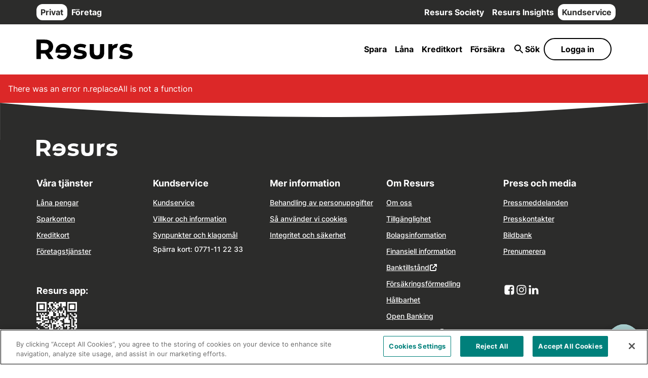

--- FILE ---
content_type: text/html; charset=utf-8
request_url: https://www.resursbank.se/kundservice/g6683-hur-anvaender-jag-google-pay?phrase=google&take=10
body_size: 23871
content:
<!DOCTYPE html>
<html lang="sv">
    <head>
        <meta charset="utf-8">
        <meta name="viewport" content="width=device-width, initial-scale=1">
        <meta name="theme-color" content="#ffffff">
        
        <link rel="icon" type="image/png" href="/assets/favicon-96x96-f60f63ae.png" sizes="96x96" />
        <link rel="icon" type="image/svg+xml" href="/assets/favicon-2bfd1313.svg" />
        <link rel="shortcut icon" href="/assets/favicon-d7314e1d.ico" />
        <link rel="apple-touch-icon" sizes="180x180" href="/assets/apple-touch-icon-e7facfc5.png" />
        <meta name="apple-mobile-web-app-title" content="Resurs Bank" />
        <link rel="manifest" href="[data-uri]" />
        <script>window.global = window.global || {};</script>
        <!-- Google Consent Mode Defaults -->
                    <script nonce="6f69509062755afe97aa7a5fd27d9199">
                        window.dataLayer = window.dataLayer || [];
                        function gtag(){dataLayer.push(arguments);}
                        gtag('consent', 'default', {
                            'ad_storage': 'denied',
                            'ad_user_data': 'denied',
                            'ad_personalization': 'denied',
                            'analytics_storage': 'denied'
                        });
                    </script>
                    <!-- OneTrust Cookies Consent Notice start for resursbank.se -->
                    <script type="text/javascript" src="https://cdn.cookielaw.org/consent/019a533b-2cdf-7980-857a-8187670e946d/OtAutoBlock.js" ></script>
                    <script src="https://cdn.cookielaw.org/scripttemplates/otSDKStub.js" type="text/javascript" charset="UTF-8" data-domain-script="019a533b-2cdf-7980-857a-8187670e946d" ></script>
                    <script type="text/javascript">
                        function OptanonWrapper() { }
                    </script>
                <!-- OneTrust Cookies Consent Notice end for resursbank.se -->
        <title data-react-helmet="true">Kundservice - kontakta oss så hjälper vi dig - Resurs</title>
        <meta data-react-helmet="true" name="title" content="Lån penge online - trygt og uden at stille sikkerhed - Resurs"/><meta data-react-helmet="true" name="description" content="Har du något du undrar? Här har vi samlat en mängd frågor och svar och hittar du inte det du söker så är du välkommen att kontakta vår fantastiska kundtjänst."/><meta data-react-helmet="true" property="og:type" content="website"/><meta data-react-helmet="true" property="og:url" content="https://www.resursbank.se/kundservice/g6683-hur-anvaender-jag-google-pay"/><meta data-react-helmet="true" property="og:title" content="Kundservice - kontakta oss så hjälper vi dig - Resurs"/><meta data-react-helmet="true" property="og:description" content="Har du något du undrar? Här har vi samlat en mängd frågor och svar och hittar du inte det du söker så är du välkommen att kontakta vår fantastiska kundtjänst."/><meta data-react-helmet="true" property="og:image" content="/image/1200xAUTO/uploads/2025/09/26124304/Hero_browsing-1-scaled.jpg"/>
        <link data-react-helmet="true" rel="alternate" hrefLang="da" href="https://www.resursbank.dk/lan-penge"/><link data-react-helmet="true" rel="canonical" href="https://www.resursbank.se/kundservice/g6683-hur-anvaender-jag-google-pay"/><link data-react-helmet="true" rel="alternate" hrefLang="sv" href="https://www.resursbank.se/kundservice/g6683-hur-anvaender-jag-google-pay"/>
        <meta name="google-site-verification" content="h_XeDXlYtamUKvY-dem7RyKRE_6GRg0sKGTYOfsrs0c" />
	<meta name="p:domain_verify" content="aa2a10553a235ef49a5a32d275a0c224" />
        <script type="application/json" id="_query-cache">{"mutations":[],"queries":[{"state":{"data":{"id":342,"post_title":"Kundservice","permalink":"/kundservice/","guid":"-342","title_type":"post_title","custom_title":null,"breadcrumb_title_type":"same","custom_breadcrumb_title":null,"back_button":"true","ancestors":[],"market_type":"private","remove_header":false,"remove_footer":false,"s3_info":{},"canonical_url":"/kundservice","page_title":"Kundservice - kontakta oss så hjälper vi dig - Resurs","meta_description":"Har du något du undrar? Här har vi samlat en mängd frågor och svar och hittar du inte det du söker så är du välkommen att kontakta vår fantastiska kundtjänst.","og_image":{"src":"/uploads/2025/09/26124304/Hero_browsing-1-scaled.jpg","alt_text":"Hero Browsing","originalSize":{"width":2560,"height":1703},"focus":{"x":0.5,"y":0.5},"image_id":45960,"service":"aws-s3","aws_bucket":"resursbank-prd-images"},"no_index":false,"page_background_color":"default","redirect_to_page":null,"show_ai_chatbot":true,"hide_ai_chatbot":false,"exclude_from_search":false,"exclude_from_sitemap":false,"iframe_token":false,"sites_allowed_iframe":false,"gtm":null,"blocks":[{"backgroundType":null,"verticalPadding":"big","mobileDesktopFilter":"all","template":[{"width":"1/1"}],"blocks":[{"blocks":[{"children":"\nInformation om ditt årsbesked\n","level":2,"tag":"h2","color":"black","margin":"bottom","marginSize":"medium","size":1,"align":null,"font":"default","index":0,"blockName":"resurs/heading","hash":"a0af0f9b517194245aa5f5a551b792a1"},{"useStandardStyle":true,"content":[{"blockName":"core/list-item","attrs":[],"innerBlocks":[],"innerHTML":"\n<li>Du får ditt årsbesked i slutet av januari. Det laddas upp i <a href=\"https://onlinebank.resursbank.se/login/mbid\">Onlinebanken</a> under \"Mitt Resurs\" och \"Dokument\". Om du inte använder Onlinebanken skickas det hem till dig med posten. Din intjänade ränta på ditt sparkonto kommer synas på ditt konto inom kort.</li>\n","innerContent":["\n<li>Du får ditt årsbesked i slutet av januari. Det laddas upp i <a href=\"https://onlinebank.resursbank.se/login/mbid\">Onlinebanken</a> under \"Mitt Resurs\" och \"Dokument\". Om du inte använder Onlinebanken skickas det hem till dig med posten. Din intjänade ränta på ditt sparkonto kommer synas på ditt konto inom kort.</li>\n"]}],"index":1,"blockName":"core/list","hash":"e762970b6a0b5f7fc9625e4bf0e62e98"}],"paddingTop":"medium","paddingBottom":"medium","backgroundColor":"#f1eae8","contentPadding":"medium","maxWidth":"100","maxWidthUnit":"%","index":0,"blockName":"next24hr/column","hash":"71aa8fdd4d5a548df7a685e9a44b8401"}],"tag":"section","index":0,"blockName":"next24hr/section","hash":"9ccee059f527913992ed57139dfcbccc"},{"backgroundType":null,"mobileDesktopFilter":"all","template":[{"width":"1/1"}],"blocks":[{"blocks":[{"widgetSlug":"kundservice","widgetType":"private","index":0,"blockName":"resurs/one-widget-faq","hash":"307a143a20a2f90cc535e21789e4abb3"}],"maxWidth":"100","maxWidthUnit":"%","index":0,"blockName":"next24hr/column","hash":"9e0d220da42df65d879f8f28338a5831"}],"tag":"section","index":2,"blockName":"next24hr/section","hash":"e9c05543bb1326b14f783ab50ec0d082"},{"backgroundType":null,"verticalPadding":"big","mobileDesktopFilter":"all","template":[{"width":"1/1"}],"blocks":[{"blocks":[{"children":"\n<strong>Just nu är det många som kontaktar oss</strong>\n","level":2,"tag":"h2","color":"black","margin":"bottom","marginSize":"medium","size":1,"align":null,"font":"default","index":0,"blockName":"resurs/heading","hash":"02429f64ecedb495bf474bfc3a52987e"},{"children":"\n<br>Just nu är det många som kontaktar oss, och väntetider kan förekomma. Om du vill undvika telefonkö, går det bra att skicka ett supportärende via <a href=\"https://onlinebank.resursbank.se/login?country=SE\">onlinebanken</a>. Du får återkoppling så snart som möjligt.\n","align":null,"color":"black","backgroundColor":"transparent","margin":"bottom","marginSize":"medium","contentPadding":"none","fontSize":"normal","index":1,"blockName":"resurs/paragraph","hash":"b52a03b1768f6a16544d5edf5ad08721"}],"paddingTop":"medium","paddingBottom":"medium","backgroundColor":"#f1eae8","contentPadding":"medium","maxWidth":"100","maxWidthUnit":"%","index":0,"blockName":"next24hr/column","hash":"07596defafb9adb7fc71ec8a9f400821"}],"tag":"section","index":4,"blockName":"next24hr/section","hash":"11893b87a371bab4095dcb374860db14"},{"backgroundType":"color","verticalPadding":"big","mobileDesktopFilter":"desktop","anchorEnable":true,"anchorName":"chatta","backgroundValue":"white","template":[{"width":"1/1"}],"blocks":[{"blocks":[{"children":"\nKontakta oss\n","level":2,"tag":"h2","color":"black","margin":"bottom","marginSize":"medium","size":1,"align":null,"font":"default","index":0,"blockName":"resurs/heading","hash":"58fd425f496b89d761b2288f2d1e0553"},{"nCols":3,"gapSize":"large","blocks":[{"blocks":[{"children":"\nChatta med Sam\n","level":3,"tag":"h3","color":"black","margin":"bottom","marginSize":"medium","size":1,"align":null,"font":"default","index":0,"blockName":"resurs/heading","hash":"8f01c8895280c9af66248ca8ce80583f"},{"children":"\nVår chatbot Sam är alltid tillgänglig för att hjälpa dig med vanliga frågor – snabbt och enkelt!\n","align":null,"color":"black","backgroundColor":"transparent","margin":"bottom","marginSize":"medium","contentPadding":"none","fontSize":"normal","index":1,"blockName":"resurs/paragraph","hash":"a2d00e00f88c97ddb82bb874d7b3aec2"},{"url":null,"text":"Börja chatta","type":"primary","rel":null,"target":null,"size":"medium","margin":"topAndBottom","variant":"standard","fullWidth":false,"isLoginButton":false,"isContactMeButton":false,"isHumanyChatBotButton":true,"humanyChatBotName":"resurs-bot-v5","isMyEconomyButton":false,"myEconomyCourse":"start","gtm":null,"gtmUseCustomProduct":false,"customBackgroundColor":"#00807b","customTextColor":"#ffffff","customBorderColor":"#00807b","customHasBorder":false,"customHoverBackgroundColor":"","customHoverTextColor":"","customHoverBorderColor":"","index":2,"blockName":"resurs/button","hash":"c4833461b773156659bec0e3b277347c"},{"size":"small","index":3,"blockName":"resurs/spacer","hash":"99e19aeeedf95f80f41b6350e4761d5c"},{"children":"\nChatta med en handläggare?\n","level":4,"tag":"h4","color":"black","margin":"bottom","marginSize":"medium","size":1,"align":null,"font":"default","index":4,"blockName":"resurs/heading","hash":"7c1e923fd820e0102a0208892aa1715f"},{"children":"\nFör snabb och personlig hjälp är du välkommen att chatta direkt med en handläggare. Logga in på <a href=\"https://onlinebank.resursbank.se/login?country=SE\">onlinebanken</a> så hjälper vi dig gärna vidare med dina frågor eller ditt ärende.\n","align":null,"color":"black","backgroundColor":"transparent","margin":"bottom","marginSize":"medium","contentPadding":"none","fontSize":"normal","index":5,"blockName":"resurs/paragraph","hash":"5f68b7dce41488a5426467178181ffbb"},{"children":"\nChattens öppettider:\n","align":null,"color":"black","backgroundColor":"transparent","margin":"bottom","marginSize":"medium","contentPadding":"none","fontSize":"normal","index":6,"blockName":"resurs/paragraph","hash":"28d11756fda04a5e7a3f0a6818d71b63"},{"children":"\n<strong>Mån–fre: </strong>08–18\n","align":null,"color":"black","backgroundColor":"transparent","margin":"bottom","marginSize":"medium","contentPadding":"none","fontSize":"normal","index":7,"blockName":"resurs/paragraph","hash":"c1979084af815464d20176a9f96f83b8"},{"children":"\n<strong>Lör–sön: </strong>10–14\n","align":null,"color":"black","backgroundColor":"transparent","margin":"bottom","marginSize":"medium","contentPadding":"none","fontSize":"normal","index":8,"blockName":"resurs/paragraph","hash":"f87439345c449c6595d12c1a44aaf556"}],"paddingTop":"medium","paddingBottom":"medium","backgroundColor":"#f1eae8","contentPadding":"medium","maxWidth":"100","maxWidthUnit":"%","index":0,"blockName":"next24hr/column","hash":"33aa603feee8dede8dedb9db2e64edf9"},{"blocks":[{"children":"\nSkicka meddelande\n","level":3,"tag":"h3","color":"black","margin":"bottom","marginSize":"medium","size":1,"align":null,"font":"default","index":0,"blockName":"resurs/heading","hash":"919a3011890740ebbfb7431b7859870f"},{"children":"\nOm du behöver hjälp kan du när som helst skapa ett supportärende genom att skicka ett säkert meddelande till oss via onlinebanken. Vi svarar vanligtvis inom 1-3 arbetsdagar.\n","align":null,"color":"black","backgroundColor":"transparent","margin":"bottom","marginSize":"medium","contentPadding":"none","fontSize":"normal","index":1,"blockName":"resurs/paragraph","hash":"b0ef7ce0d3db9dc0f606037fd043fc4d"},{"children":"\nDu kan hitta och följa ditt ärende inne på onlinebanken under <em>Mina supportärenden</em>.\n","align":null,"color":"black","backgroundColor":"transparent","margin":"bottom","marginSize":"medium","contentPadding":"none","fontSize":"normal","index":2,"blockName":"resurs/paragraph","hash":"9d3a90a9f276dfd58fc68a85b2b4b4b8"},{"url":"https://onlinebank.resursbank.se/login?country=SE","text":"Logga in på onlinebanken","type":"primary","rel":null,"target":null,"size":"medium","margin":"top","variant":"standard","fullWidth":false,"isLoginButton":false,"isContactMeButton":false,"isHumanyChatBotButton":false,"humanyChatBotName":"resurs-bot","isMyEconomyButton":false,"myEconomyCourse":"start","gtm":null,"gtmUseCustomProduct":false,"customBackgroundColor":"#00807b","customTextColor":"#ffffff","customBorderColor":"#00807b","customHasBorder":false,"customHoverBackgroundColor":"","customHoverTextColor":"","customHoverBorderColor":"","index":3,"blockName":"resurs/button","hash":"e6299208cfa35e79b1da46233411c2c7"}],"paddingTop":"medium","paddingBottom":"medium","backgroundColor":"#f1eae8","contentPadding":"medium","maxWidth":"100","maxWidthUnit":"%","index":1,"blockName":"next24hr/column","hash":"6b3be829f4589b5eff8e126e4507517f"},{"blocks":[{"children":"\nApp och onlinebanken\n","level":3,"tag":"h3","color":"black","margin":"bottom","marginSize":"medium","size":1,"align":null,"font":"default","index":0,"blockName":"resurs/heading","hash":"d46b133c03cb18046083e1cc4a95f755"},{"children":"\nI vår app och på onlinebanken kan du enkelt utföra majoriteten av dina ärenden. Du kan bland annat:\n","align":null,"color":"black","backgroundColor":"transparent","margin":"bottom","marginSize":"medium","contentPadding":"none","fontSize":"normal","index":1,"blockName":"resurs/paragraph","hash":"e429a22126636dc1eaf52e91b49e697a"},{"useCheckMarkStyle":true,"content":[{"blockName":"core/list-item","attrs":[],"innerBlocks":[],"innerHTML":"\n<li>Hantera dina fakturor</li>\n","innerContent":["\n<li>Hantera dina fakturor</li>\n"]},{"blockName":"core/list-item","attrs":[],"innerBlocks":[],"innerHTML":"\n<li>Se saldon och transaktioner</li>\n","innerContent":["\n<li>Se saldon och transaktioner</li>\n"]},{"blockName":"core/list-item","attrs":[],"innerBlocks":[],"innerHTML":"\n<li>Aktivera betalningsfri månad</li>\n","innerContent":["\n<li>Aktivera betalningsfri månad</li>\n"]},{"blockName":"core/list-item","attrs":[],"innerBlocks":[],"innerHTML":"\n<li>Göra kortinställningar</li>\n","innerContent":["\n<li>Göra kortinställningar</li>\n"]},{"blockName":"core/list-item","attrs":[],"innerBlocks":[],"innerHTML":"\n<li>Spärra kort</li>\n","innerContent":["\n<li>Spärra kort</li>\n"]}],"index":2,"blockName":"core/list","hash":"e6abcf87674afd00743dcc3bde31a64c"},{"children":"\nLogga in på <a href=\"https://onlinebank.resursbank.se/login?country=SE\" data-type=\"URL\" data-id=\"https://onlinebank.resursbank.se/login?country=SE\">onlinebanken</a> eller ladda ner Resurs app.\n","align":null,"color":"black","backgroundColor":"transparent","margin":"bottom","marginSize":"medium","contentPadding":"none","fontSize":"normal","index":3,"blockName":"resurs/paragraph","hash":"a4d6347f5a8768f909bb0e212a93a3cd"},{"nCols":2,"blocks":[{"blocks":[{"id":42677,"image":{"__isimage":true,"url":"/uploads/2025/05/12072445/Resurs_app_QR.png","width":327,"height":327,"focus":null},"size":null,"tag":"img","imageText":null,"link":null,"imageIsLink":false,"altText":"QR-kod för att ladda ner Resurs app","useNativeWidth":null,"noShadow":true,"noMargin":false,"service":"aws-s3","useLargeCorner":false,"largeCornerPositions":[],"index":0,"blockName":"resurs/image","hash":"3bc8b154ecb3045d6c5767f8602072e5"}],"maxWidth":"100","maxWidthUnit":"%","index":0,"blockName":"next24hr/column","hash":"bbd3774b901726e80b740dd724c0bf31"},{"blocks":[],"maxWidth":"100","maxWidthUnit":"%","index":1,"blockName":"next24hr/column","hash":"ba5ba040675e510a79e99033657737b0"}],"index":4,"blockName":"resurs/grid-layout-container","hash":"893f4d25a7dab83d385b82a02dd3a97f"}],"paddingTop":"medium","paddingBottom":"medium","backgroundColor":"#f1eae8","contentPadding":"medium","maxWidth":"100","maxWidthUnit":"%","index":2,"blockName":"next24hr/column","hash":"f0d7b9de0ef117e7e7ec29198834d0b3"}],"index":1,"blockName":"resurs/grid-layout-container","hash":"412d4aa37e41eb295c48f8a2e9c72492"}],"maxWidth":"100","maxWidthUnit":"%","index":0,"blockName":"next24hr/column","hash":"832c11e3f15692e5e031291dce86b4e5"}],"tag":"section","index":6,"blockName":"next24hr/section","hash":"43b78051066740705b8cd67931e91b0d"},{"backgroundType":null,"templateID":3,"verticalPadding":"big","mobileDesktopFilter":"all","template":[{"width":"2/3"},{"width":"1/3"}],"blocks":[{"blocks":[{"children":"\nBlanketter och dokument\n","level":2,"tag":"h2","color":"black","margin":"bottom","marginSize":"medium","size":1,"align":null,"font":"default","index":0,"blockName":"resurs/heading","hash":"72c8cb281f52541709b2103b666578c4"},{"children":"\nHär har vi samlat aktuella dokument, blanketter och villkor för att du enkelt ska kunna hitta det som gäller.\n","align":null,"color":"black","backgroundColor":"transparent","margin":"bottom","marginSize":"medium","contentPadding":"none","fontSize":"normal","index":1,"blockName":"resurs/paragraph","hash":"4399e838c9f0204b1e595953cd5ce06c"},{"url":"/dokument-och-blanketter","text":"Till våra blanketter","type":"secondaryBorder","rel":null,"target":null,"size":"medium","margin":"top","variant":"standard","fullWidth":false,"isLoginButton":false,"isContactMeButton":false,"isHumanyChatBotButton":false,"humanyChatBotName":"resurs-bot","isMyEconomyButton":false,"myEconomyCourse":"start","gtm":null,"gtmUseCustomProduct":false,"customBackgroundColor":"#00807b","customTextColor":"#ffffff","customBorderColor":"#00807b","customHasBorder":false,"customHoverBackgroundColor":"","customHoverTextColor":"","customHoverBorderColor":"","index":2,"blockName":"resurs/button","hash":"5fd1fe8303d3672860eca1f9798af66b"}],"maxWidth":"100","maxWidthUnit":"%","index":0,"blockName":"next24hr/column","hash":"45ae25b195369f7cf5bf2a39240c0006"},{"blocks":[],"maxWidth":"100","maxWidthUnit":"%","index":1,"blockName":"next24hr/column","hash":"ba5ba040675e510a79e99033657737b0"}],"tag":"section","index":10,"blockName":"next24hr/section","hash":"bca95d23c9a5168064885c76ab9ff323"},{"backgroundType":"color","templateID":3,"verticalPadding":"big","mobileDesktopFilter":"desktop","backgroundValue":"#f1eae8","template":[{"width":"2/3"},{"width":"1/3"}],"blocks":[{"blocks":[{"children":"\nTrygg kundkontakt\n","level":2,"tag":"h2","color":"black","margin":"bottom","marginSize":"medium","size":1,"align":null,"font":"default","index":0,"blockName":"resurs/heading","hash":"83bcd0bf64f2d948eba454ba02992632"},{"children":"\nTrygg Kundkontakt är en märkning för etiska kundkontakter i syfte att vägleda konsumenter och kunder till företag som erbjuder seriös försäljning och kundservice via telefon och digitala kanaler. Märkningen delas ut av Kontakta.se, som företräder företag och organisationer som arbetar med kundservice och försäljning via telefon och i digitala kanaler.\n","align":null,"color":"black","backgroundColor":"transparent","margin":"bottom","marginSize":"medium","contentPadding":"none","fontSize":"normal","index":1,"blockName":"resurs/paragraph","hash":"26943dec75e4b46c318592721e81da2c"}],"maxWidth":"100","maxWidthUnit":"%","index":0,"blockName":"next24hr/column","hash":"d1fab4186fe5b46e0af3e3f5133174dc"},{"blocks":[{"id":40864,"image":{"__isimage":true,"url":"/uploads/2025/02/06081649/Trygg-kundkontakt_logo_2025.png","width":250,"height":250,"focus":null},"size":null,"tag":"img","imageText":null,"link":null,"imageIsLink":false,"altText":"Trygg kundkontakt logga","useNativeWidth":null,"noShadow":true,"noMargin":false,"service":"aws-s3","useLargeCorner":false,"largeCornerPositions":[],"index":0,"blockName":"resurs/image","hash":"fcd355375f95fe384c014600b12db928"}],"alignment":"center","maxWidth":"100","maxWidthUnit":"%","index":1,"blockName":"next24hr/column","hash":"33c53f1f93312b4936b3834ad9fbadad"}],"tag":"section","index":12,"blockName":"next24hr/section","hash":"72a62fe8943fd6ccf5440639d6339cd8"},{"backgroundType":null,"templateID":3,"verticalPadding":"big","mobileDesktopFilter":"all","anchorEnable":true,"anchorName":"telefon","template":[{"width":"2/3"},{"width":"1/3"}],"blocks":[{"blocks":[{"children":"\nTelefon\n","level":2,"tag":"h2","color":"black","margin":"bottom","marginSize":"medium","size":0.8,"align":null,"font":"default","index":0,"blockName":"resurs/heading","hash":"d13639e5a102b60d79ba9d2fab7df8fe"},{"children":"\n<strong>Telefon</strong>: 0771-11 22 33\n","align":null,"color":"black","backgroundColor":"transparent","margin":"bottom","marginSize":"medium","contentPadding":"none","fontSize":"normal","index":1,"blockName":"resurs/paragraph","hash":"22a4fff22001571f1b4ef63aee64dc93"},{"children":"\n<strong>Öppettider</strong> <strong>telefon</strong>: \n","align":null,"color":"black","backgroundColor":"transparent","margin":"bottom","marginSize":"medium","contentPadding":"none","fontSize":"normal","index":2,"blockName":"resurs/paragraph","hash":"8a37a017f09d5ef40c7f80a5ee313169"},{"children":"\nMån–fre: 08–16\n","align":null,"color":"black","backgroundColor":"transparent","margin":"bottom","marginSize":"medium","contentPadding":"none","fontSize":"normal","index":3,"blockName":"resurs/paragraph","hash":"05308919e78799885028bfea834f952b"},{"children":"\nLunchstängt: 12–13\n","align":null,"color":"black","backgroundColor":"transparent","margin":"bottom","marginSize":"medium","contentPadding":"none","fontSize":"normal","index":4,"blockName":"resurs/paragraph","hash":"b71a00ead5b7ee5895b6bb4691364163"},{"children":"\nChatten är öppen vardagar 08–18 och helger 10–14. Kontakta oss där för snabbare hantering, vill du ändå ringa kan det förekomma längre kötid.\n","align":null,"color":"black","backgroundColor":"transparent","margin":"bottom","marginSize":"medium","contentPadding":"none","fontSize":"normal","index":5,"blockName":"resurs/paragraph","hash":"d8cbc7f85cd9b1d49bdba941ff8e1168"},{"children":"\n<strong>Telefon Ellos lån</strong>: 033-724 21 10\n","align":null,"color":"black","backgroundColor":"transparent","margin":"bottom","marginSize":"medium","contentPadding":"none","fontSize":"normal","index":6,"blockName":"resurs/paragraph","hash":"c01a15dfc8b207e2bc7358ffe342a922"},{"size":"small","index":7,"blockName":"resurs/spacer","hash":"40369718729642d8866dae44b9427215"},{"children":"\n<strong>E-post</strong>: <a href=\"mailto:kundservice@resurs.se\" target=\"_blank\" rel=\"noreferrer noopener\">kundservice@resurs.se</a>\n","align":null,"color":"black","backgroundColor":"transparent","margin":"bottom","marginSize":"medium","contentPadding":"none","fontSize":"normal","index":8,"blockName":"resurs/paragraph","hash":"33eda551a62c58dc9b6baeaddbcd3ecf"},{"children":"\n<strong>Notera!</strong> Med hänsyn till banksekretessen och din säkerhet besvarar vi inte kontospecifika frågor via e-post. Vi rekommenderar att du loggar in på <a href=\"https://onlinebank.resursbank.se/login?country=SE\" data-type=\"link\" data-id=\"https://onlinebank.resursbank.se/login?country=SE\">onlinebanken</a> och skickar ett supportärende där, så hjälper vi dig vidare på ett säkert sätt.\n","align":null,"color":"black","backgroundColor":"transparent","margin":"bottom","marginSize":"medium","contentPadding":"none","fontSize":"normal","index":9,"blockName":"resurs/paragraph","hash":"18d76d8af35aca189af9d6462c764dfa"}],"maxWidth":"100","maxWidthUnit":"%","index":0,"blockName":"next24hr/column","hash":"5fdd103a58d02a171fa7b60dfb0ed48f"},{"blocks":[],"maxWidth":"100","maxWidthUnit":"%","index":1,"blockName":"next24hr/column","hash":"ba5ba040675e510a79e99033657737b0"}],"tag":"section","index":16,"blockName":"next24hr/section","hash":"b5397e083e2824caee1ce1b12020bd42"}],"__meta":{"source":"content-service","root":"/kundservice","parentId":"0","externalId":"342","documentType":"page","originalLanguage":"en","is_translated":true},"decorated":{"abTests":{}}},"dataUpdateCount":1,"dataUpdatedAt":1768756626535,"error":null,"errorUpdateCount":0,"errorUpdatedAt":0,"fetchFailureCount":0,"fetchFailureReason":null,"fetchMeta":null,"isInvalidated":false,"status":"success","fetchStatus":"idle"},"queryKey":["page","/kundservice/g6683-hur-anvaender-jag-google-pay"],"queryHash":"[\"page\",\"/kundservice/g6683-hur-anvaender-jag-google-pay\"]"},{"state":{"data":{"login_link":{"title":"","url":"https://mypages.resurs.com/login?s_country_code=SE&s_customer_type=NATURAL","target":""},"facebook_domain_verification":"fo4iwqc8oztig4yw494b22c3ni6kx0","cookie_read_more_page":"/om-oss/integritet-och-sakerhet/cookies/","show_floating_cookie":true,"mfn_single_page_link":"/om-oss/press-media/pressmeddelanden/innehall-cision-2/","mfn_landing_page_link":"/om-oss/press-media/pressmeddelanden/","status_pages":"1","humany_settings":{"humany_api_url":"https://resurs-bank.humany.net/resursbankse-ny-extern-faq","humany_base_url":"https://resurs-bank.humany.net/","humany_client_id":"https://resurs-bank.humany.net/resursbank_se_sok","humany_ai_chatbot_widget_name":"resurs-bot-v5","humany_use_cached":true,"humany_page_link":"/kundservice/","humany_page_link_business":"/kundservice-foretag/","humany_enable_search_results":true,"humany_enable_search_results_business":false,"humany_global_chatbot_enable":true,"humany_global_chatbot_text":"Vad kan vi hjälpa till med?","humany_search_api":"kundservice","humany_search_api_business":""},"zendesk_settings":{"zendesk_chatbot_activate":true,"zendesk_chatbot_apikey":"c7271feb-c154-4a91-9293-6d72a859fd36"},"alert_carousel_interval":8000,"meta_tags":[{"attributes":[{"name":"name","value":"google-site-verification"},{"name":"content","value":"h_XeDXlYtamUKvY-dem7RyKRE_6GRg0sKGTYOfsrs0c"}]},{"attributes":[{"name":"name","value":"p:domain_verify"},{"name":"content","value":"aa2a10553a235ef49a5a32d275a0c224"}]}],"consumerloan_version":"0.3.19","external_modules_version":"0.1.3","schema_fields":{"phone":"0771-11 22 33","email":"","founding_date":"1977","street_address":"Box 22209","locality":"Helsingborg","post_code":"250 24","social_links":false},"interest_rates":{"sparkonto_privat":"","fastrantekonto_privat":"","sparkonto_foretag":"","sparkonto_trygg":"","fastrantekonto_foretag":"","sparkonto_foretagarna":""},"guid":"general-general","__meta":{"source":"content-service","root":null,"parentId":null,"externalId":"/general-general","documentType":"meta","originalLanguage":"en","is_translated":true}},"dataUpdateCount":1,"dataUpdatedAt":1768756626536,"error":null,"errorUpdateCount":0,"errorUpdatedAt":0,"fetchFailureCount":0,"fetchFailureReason":null,"fetchMeta":null,"isInvalidated":false,"status":"success","fetchStatus":"idle"},"queryKey":["general-settings"],"queryHash":"[\"general-settings\"]"},{"state":{"data":{"login_button":{"title":"Hello world!","url":"/logga-in/","target":""},"login_choices":[{"login_link_text":"Onlinebanken","login_link_text_mobile":"Onlinebanken","login_link_url":{"title":"","url":"https://onlinebank.resursbank.se/login?country=SE","target":""}},{"login_link_text":"Onlinebanken Företag","login_link_text_mobile":"Onlinebanken Företag","login_link_url":{"title":"","url":"https://corporatebank.resursbank.se/?country=se","target":""}},{"login_link_text":"Merchant portal","login_link_text_mobile":"Merchant portal","login_link_url":{"title":"","url":"https://merchantportal.resurs.com/login","target":""}},{"login_link_text":"Factoring","login_link_text_mobile":"Factoring","login_link_url":{"title":"","url":"https://kundweb5.keeros.se/998572008/login","target":""}},{"login_link_text":"Butiksredovisning","login_link_text_mobile":"Butiksredovisning","login_link_url":{"title":"","url":"https://butiksredovisning.resurs.com/?lang=sv","target":""}}],"guid":"general-header","__meta":{"source":"content-service","root":null,"parentId":null,"externalId":"/general-header","documentType":"meta","originalLanguage":"en","is_translated":true}},"dataUpdateCount":1,"dataUpdatedAt":1768756626536,"error":null,"errorUpdateCount":0,"errorUpdatedAt":0,"fetchFailureCount":0,"fetchFailureReason":null,"fetchMeta":null,"isInvalidated":false,"status":"success","fetchStatus":"idle"},"queryKey":["header-settings"],"queryHash":"[\"header-settings\"]"},{"state":{"data":{"columns":[{"header":"Våra tjänster","open":false,"content":"<p><a href=\"/lana-pengar\">Låna pengar</a></p>\n<p><a href=\"/sparkonto\">Sparkonton</a></p>\n<p><a href=\"/kreditkort\">Kreditkort</a></p>\n<p><a href=\"/foretag\">Företagstjänster</a></p>\n","options":{"socials":false,"qrcolumn":true}},{"header":"Kundservice","open":false,"content":"<p><a href=\"/kundservice\">Kundservice</a></p>\n<p><a href=\"/dokument-och-blanketter\">Villkor och information</a></p>\n<p><a href=\"/om-oss/integritet-och-sakerhet/synpunkter-och-klagomal\">Synpunkter och klagomål</a></p>\n<p>Spärra kort: 0771-11 22 33</p>\n","options":{"socials":false,"qrcolumn":false}},{"header":"Mer information","open":false,"content":"<p><a href=\"/om-oss/integritet-och-sakerhet/gdpr-som-kund\">Behandling av personuppgifter</a></p>\n<p><a href=\"/om-oss/integritet-och-sakerhet/cookies\">Så använder vi cookies</a></p>\n<p><a href=\"/om-oss/integritet-och-sakerhet\">Integritet och säkerhet</a></p>\n","options":{"socials":false,"qrcolumn":false}},{"header":"Om Resurs","open":false,"content":"<p><a href=\"/om-oss\">Om oss</a></p>\n<p><a href=\"/om-oss/tillganglighetsredogorelse/\">Tillgänglighet</a></p>\n<p><a href=\"/om-oss/bolagsinformation\">Bolagsinformation</a></p>\n<p><a href=\"/om-oss/bolagsinformation/finansiell-information\">Finansiell information</a></p>\n<p><a href=\"https://fi.se/sv/vara-register/foretagsregistret/details?id=28480\" target=\"_blank\" rel=\"noopener\">Banktillstånd</a></p>\n<p><a href=\"/om-oss/bolagsinformation/forsakringsformedling\">Försäkringsförmedling</a></p>\n<p><a href=\"/om-oss/hallbarhet\">Hållbarhet</a></p>\n<p><a href=\"/om-oss/integritet-och-sakerhet/open-banking\">Open Banking</a></p>\n<p><a href=\"https://careers.resurs.com/\" target=\"_blank\" rel=\"noopener\">Jobba hos oss</a></p>\n","options":{"socials":false,"qrcolumn":false}},{"header":"Press och media","open":false,"content":"<p><a href=\"/om-oss/press-media/pressmeddelanden\">Pressmeddelanden</a></p>\n<p><a href=\"/om-oss/press-media#kontakt\">Presskontakter</a></p>\n<p><a href=\"/om-oss/press-media/bildbank\">Bildbank</a></p>\n<p><a href=\"/om-oss/press-media/prenumerera\">Prenumerera</a></p>\n","options":{"socials":true,"qrcolumn":false}}],"copyright":"© 2025 Resurs Bank AB (publ), org.nr 516401-0208, Box 22209, SE-250 24 Helsingborg","socialLinks":[{"network":"facebook","href":"https://www.facebook.com/resurssverige"},{"network":"instagram","href":"https://www.instagram.com/resurssverige/"},{"network":"linkedin","href":"https://www.linkedin.com/company/43201/"}],"clusterColumns":false,"clusterSocialLinks":false,"clusterCopyright":"","qr":{"qr_header":"Resurs app:","qr_code":45779,"qrImg":"<img width=\"150\" height=\"150\" src=\"http://resursbank-prd-images.s3.eu-west-1.amazonaws.com/uploads/2025/09/22130900/QR_Resurs_app_white_SE_1-150x150.png\" class=\"attachment-thumbnail size-thumbnail\" alt=\"QR-kod för att ladda ner Resurs app\" decoding=\"async\" loading=\"lazy\" srcset=\"http://resursbank-prd-images.s3.eu-west-1.amazonaws.com/uploads/2025/09/22130900/QR_Resurs_app_white_SE_1-150x150.png 150w, http://resursbank-prd-images.s3.eu-west-1.amazonaws.com/uploads/2025/09/22130900/QR_Resurs_app_white_SE_1.png 257w\" sizes=\"auto, (max-width: 150px) 100vw, 150px\" />"},"guid":"general-footer","__meta":{"source":"content-service","root":null,"parentId":null,"externalId":"/general-footer","documentType":"meta","originalLanguage":"en","is_translated":true}},"dataUpdateCount":1,"dataUpdatedAt":1768756626536,"error":null,"errorUpdateCount":0,"errorUpdatedAt":0,"fetchFailureCount":0,"fetchFailureReason":null,"fetchMeta":null,"isInvalidated":false,"status":"success","fetchStatus":"idle"},"queryKey":["footer"],"queryHash":"[\"footer\"]"},{"state":{"data":{"access-level-ACCOUNT_OWNER":"Kontoinnehavare","access-level-ATTORNEY_OF_INFORMATION":"Informationsrätt","access-level-AUTHORIZED_SIGNATORY":"Firmatecknare","access-level-CARD_HOLDER":"Kortinnehavare","access-level-CHIEF_GUARDIAN":"Överförmyndare","access-level-CO_ACCOUNT_OWNER":"Medkontoinnehavare","access-level-CUSTODIAN":"Förvaltare","access-level-DISPOSITION_RIGHTS":"Dispositionsrätt","access-level-GUARDIAN":"Förmyndare","access-level-TRUSTEE":"God man","accountNumber":"Kontonummer","activated":"Aktiverat","address":"Adress","administrative-fee":"Administrationsavgift","all-tags":"Välj nyhet","all-years":"Alla år","amount-due":"Oss tillhanda","arrangement-fee":"Avgift","prompt-activate-fullscreen":"Klicka för att aktivera helskärm","back":"Tillbaka","bankName":"Bankens namn","bank-activate-card":"Aktivera ditt kort","bank-customer-address-label":"Adress","bank-customer-cancel":"Avbryt","bank-customer-disabled-field-info":"De här uppgifterna hämtas automatiskt från Folkbokföringen och kan inte ändras manuellt.","bank-customer-edit":"Redigera mina uppgifter","bank-customer-email-again-label":"Bekräfta e-post","bank-customer-email-label":"E-post","bank-customer-errors-email-invalid":"Felaktig e-post","bank-customer-errors-email-mismatch":"E-posten stämmer inte överens","bank-customer-errors-phone-invalid":"Felaktigt telefonnummer","bank-customer-landline-label":"Hemtelefon","bank-customer-mobile-label":"Mobilnummer","bank-customer-name-label":"För- och Efternamn","bank-customer-submit":"Spara","bank-customer-submitting":"Sparar","bank-customer-landline-info":"Fyll i ditt telefonnummer","bank-customer-mobile-info":"Fyll i ditt mobilnummer","bank-customer-email-info":"Fyll i din e-post","bank-customer-email-again-info":"Upprepa din e-post","bank-customer-updated":"Din profil har uppdaterats","bank-customer-select-account":"Välj konto","bank-loan-account":"Konto","bank-loan-autogiro":"Autogiro","bank-loan-balance":"Skuld","bank-loan-interest":"Ränta","bank-loan-monthly-amount":"Månadsbelopp","bank-loan-period":"Låneperiod","bank-loan-period-month":"Mån","bank-transaction-details-accounting-date":"Transaktionsdatum","bank-transaction-details-currency":"Valuta","bank-transaction-details-text":"Text","bank-transaction-credits-type-charge":"Avgift","bank-transaction-credits-type-withdrawal":"Uttag","bank-transaction-credits-type-disbursement":"Utbetalning","bank-transaction-credits-type-interest":"Ränta","bank-transaction-credits-type-payment":"Betalning","bank-transaction-credits-type-return":"Retur","bank-transaction-credits-type-preliminary":"Preliminärt","bank-transaction-credits-type-purchase":"Köp","bank-transaction-credits-type-rabatt":"Rabatt","bank-transaction-credits-type-unknown":"Okänd","bank-transaction-credits-type-credit-deposit":"Inbetalning","bank-transaction-savings-type-charge":"Avgift","bank-transaction-savings-type-disbursement":"Utbetalning","bank-transaction-savings-type-interest":"Sparränta","bank-transaction-savings-type-payment":"Insättning","bank-transaction-savings-type-preliminary":"Preliminärt","bank-transaction-savings-type-purchase":"Uttag","bank-transaction-savings-type-tax-interest":"Skatt ränta","bank-transaction-savings-type-unknown":"Okänd","bank-transaction-loans-type-charge":"Avgift","bank-transaction-loans-type-disbursement":"Utbetalning","bank-transaction-loans-type-interest":"Ränta","bank-transaction-loans-type-payment":"Betalning","bank-transaction-loans-type-preliminary":"Preliminärt","bank-transaction-loans-type-purchase":"Avgift","bank-transaction-loans-type-unknown":"Okänd","bank-transaction-invoices-type-charge":"Avgift","bank-transaction-invoices-type-disbursement":"Utbetalning","bank-transaction-invoices-type-interest":"Ränta","bank-transaction-invoices-type-payment":"Betalning","bank-transaction-invoices-type-preliminary":"Preliminärt","bank-transaction-invoices-type-purchase":"Köp","bank-transaction-invoices-type-unknown":"Okänd","bank-customer-continue":"Fortsätt","bank-employment-permanent":"Fast anställd","bank-employment-unemployed":"Arbetslös","bank-employment-substitute-education-or-health-care":"Vikariat inom utbildning eller vård & omsorg","bank-employment-self-employed":"Egenföretagare","bank-employment-substitute":"Vikarie","bank-employment-retired":"Pensionär","bank-invoice-payments-unsigned-payments":"Slutför din räkningsbetalning","bank-card-valid-through":"Giltigt till","bank-card-inactive":"Ej aktiverat!","bank-card-soft-blocked":"Avaktiverat","cision-subscribe-error":"Något gick fel. Försök igen eller kontakta kundservice","clearingNumber":"Clearingnummer","close":"Stäng","close-modal-button":"Stäng","company":"Företagsnamn","contact-information":"Kontaktinformation","cookie-message":"Resursbank.se använder cookies för att förbättra och anpassa ditt besök på webbplatsen.","cookies-disabled-message":"Resursbank.se använder cookies för att förbättra och anpassa ditt besök på webbplatsen.","corporate":"Företag","companyRegistrationNumber":"Organisationsnummer","date":"Datum","date-placeholder":"åååå-mm-dd","deactivated":"Avaktiverat","document-ANNUAL_STATEMENT_OF_FEES":"Avgiftsredovisning","document-ANNUAL_STATEMENT_PRIVATE_LOAN_ACCOUNT":"Årsbesked lån","document-ANNUAL_STATEMENT_SAVINGS_ACCOUNT":"Årsbesked spar","document-COMMON_TERMS":"Allmänna villkor","document-CREDIT_AGREEMENT":"Kreditavtal","document-DEFAULT_SEKKI":"SEKKI","document-DEPOSIT_INSURANCE":"Information om insättningsgarantin","document-INDIVIDUAL_SEKKI":"SEKKI","document-SAVINGS_COMMON_TERMS_NATURAL":"Allmänna villkor privatspar","document-SAVINGS_COMMON_TERMS_LEGAL":"Allmänna villkor företagsspar","document-SAVINGS_COMMON_TERMS":"Allmänna villkor privatspar","document-SAVINGS_SPECIAL_TERMS":"Kontoinformation","document-SAVINGS_ACCOUNT_APPLICATION":"Avtal sparkonto","documents":"Blanketter och information","due-date":"Oss tillhanda","effective-interest":"Effektiv ränta","email":"E-post","employer":"Arbetsgivare","error-401":"Error message 401","error-404":"Error message 404","error-500":"Error message 500","error-generic":"Ett fel har inträffat.","button-exit-fullscreen":"Avsluta helskärm","faq":" ","files":"Bifoga aktuell faktura","files_error":"Något gick fel. Kan inte ladda upp filen.","filter-by-year":"År","first-and-last-name":"För- och efternamn","forms":"Formulär","found":"Hittade","generate":"Fortsätt","has-versions-text":"Versioner","has-versions-instruction":"Fyll i aktuellt datum för att se gällande villkor","home":"Översikt","humany-faq-error":" ","i-understand":"Jag förstår","images":"Bilder","information":"Information","invalid-date":"Felaktigt datumangivelse","invalid-captcha":"Ogilitg Captcha","invalid-token":"Ogiltig Token","learn-more":"Läs mer","load-more":"Ladda mer","loan-term":"Låneperiod","loan-amount":"Lånesumma","log-in":"Logga in","log-out":"Logga ut","prompt-landscape-please":"Vänd mobilen till horisontellt läge.","menu":"Meny","message":"Meddelande","minimum-amount-due":"Lägst att betala","months":"Mån","monthly-payment":"Månadskostnad","name":"Namn","no":"Nej","no-documents-for-date":"Det gick inte att hitta något villkor för detta datum","no-posts-found-for-selected-filter":"Kunde inte hitta några ","noResults":"Inga resultat","newsletter":"Aktuellt","search-humany-no-results":"Tyvärr finns det inget innehåll om {query}","ok":"Jag förstår","opt-in":"Härmed försäkrar jag att de uppgifter som lämnats är riktiga och fullständiga, att jag uppfyller kraven för betalförsäkringen, samt att jag nedan tagit del av och godkänner villkor och information nedan gällande denna försäkring.","payment-amount":"Aktuell skuld","period-daily":"Dag","period-monthly":"Månad","period-weekly":"Vecka","pick-your-payment-plan":"Välj din avbetalningsplan","phone":"Telefonnummer","private":"Privat","postal-code":"Postnummer","press-releases":"Pressmeddelanden","read-more":"Läs mer","regulatory":"Regulatorisk information","related-documents":"Dokument och länkar","show-more":"Visa mer","show-less":"Visa mindre","search":"Sök","search-placeholder":"Sök","search-results":"Sökresultat","search-result-intro":"{query} bland övrigt innehåll","search-humany-result-intro":"{query} bland vanliga frågor","search-humany-result-default-intro":"Vanliga frågor just nu","search-humany-result-show-more":"Visa fler","see-all":"Se alla","sender":"Avsändare","socialSecurityNumber":"Personnummer / Kundnummer","statement":"Faktura","submit":"Skicka","tags":"Taggar","terms-and-conditions":"Villkor","to":"Till","total-payback-amount":"Total summa","transaction-type-CHARGE":"Avgift","transaction-type-INTEREST":"Ränta","transaction-type-PAYMENT":"Betalning","transaction-type-PRELIMINARY":"Preliminär","transaction-type-PURCHASE":"Köp","years":"År","year":"År","yearly-interest":"Årsränta","yes":"Ja","your-loan":"Ditt lån"},"dataUpdateCount":1,"dataUpdatedAt":1768756626536,"error":null,"errorUpdateCount":0,"errorUpdatedAt":0,"fetchFailureCount":0,"fetchFailureReason":null,"fetchMeta":null,"isInvalidated":false,"status":"success","fetchStatus":"idle"},"queryKey":["t10ns"],"queryHash":"[\"t10ns\"]"},{"state":{"data":{"redirects":[{"from":"/om-oss-foretag","to":"/om-oss/","code":"301"},{"from":"/om-oss-foretag/press-media-foretag/","to":"/om-oss/press-media/","code":"301"},{"from":"/om-oss-foretag/press-media-foretag/pressmeddelanden-foretag","to":"/om-oss/press-media/pressmeddelanden","code":"301"},{"from":"/om-oss-foretag/press-media-foretag/bildbank-foretag","to":"/om-oss/press-media/bildbank","code":"301"},{"from":"/om-oss-foretag/press-media-foretag/prenumerera-foretag","to":"/om-oss/press-media/prenumerera","code":"301"},{"from":"/om-oss-foretag/bolagsinformation-foretag","to":"/om-oss/bolagsinformation","code":"301"},{"from":"/om-oss-foretag/bolagsinformation-foretag/bolagsstyrning-foretag","to":"/om-oss/bolagsinformation/bolagsstyrning","code":"301"},{"from":"/om-oss-foretag/bolagsinformation-foretag/styrelsen-foretag","to":"/om-oss/bolagsinformation/styrelsen","code":"301"},{"from":"/om-oss-foretag/bolagsinformation-foretag/kontrollfunktioner-foretag","to":"/om-oss/bolagsinformation/kontrollfunktioner","code":"301"},{"from":"/om-oss-foretag/bolagsinformation-foretag/finansiell-information-foretag","to":"/om-oss/bolagsinformation/finansiell-information","code":"301"},{"from":"/om-oss-foretag/bolagsinformation-foretag/finansiell-information-foretag/upplaningsprogram-mtn-foretag","to":"/om-oss/bolagsinformation/finansiell-information/upplaningsprogram-mtn","code":"301"},{"from":"/om-oss-foretag/bolagsinformation-foretag/finansiell-information-foretag/tidigare-finansiell-information-foretag","to":"/om-oss/bolagsinformation/finansiell-information/tidigare-finansiell-information","code":"301"},{"from":"/om-oss-foretag/bolagsinformation-foretag/forsakringsformedling-foretag","to":"/om-oss/bolagsinformation/forsakringsformedling","code":"301"},{"from":"/om-oss-foretag/integritet-och-sakerhet-foretag","to":"/om-oss/integritet-och-sakerhet","code":"301"},{"from":"/om-oss-foretag/integritet-och-sakerhet-foretag/open-banking-foretag","to":"/om-oss/integritet-och-sakerhet/open-banking","code":"301"},{"from":"/foretag/foretagsfinansiering/sparkonto-foretag","to":"/foretag/sparkonto-foretag","code":"301"},{"from":"/foretag/foretagsfinansiering/sparkonto-foretag/oppna-sparkonto-foretag","to":"/foretag/sparkonto-foretag/oppna-sparkonto-foretag","code":"301"},{"from":"/foretag/foretagsfinansiering/sparkonto-foretag/insattningsgaranti-foretag","to":"/foretag/sparkonto-foretag/insattningsgaranti-foretag","code":"301"},{"from":"/foretag/foretagsfinansiering-ny/factoring","to":"/foretag/foretagsfinansiering/factoring","code":"301"},{"from":"/foretag/foretagsfinansiering-ny/foretagslan","to":"/foretag/foretagsfinansiering/foretagslan","code":"301"},{"from":"/foretag/factoring/","to":"/foretag/foretagsfinansiering/factoring","code":"301"},{"from":"/betala/supreme-card/","to":"/kreditkort","code":"301"},{"from":"/supreme-card/classic/","to":"/kreditkort/classic","code":"301"},{"from":"/betala/supreme-card/gold","to":"/kreditkort/gold","code":"301"},{"from":"/betala/supreme-card/woman","to":"/kreditkort/gold","code":"301"},{"from":"/betala/supreme-card/world","to":"/kreditkort","code":"301"},{"from":"/betala/supreme-card/jamfor-korten","to":"/kreditkort/jamfor-korten","code":"301"},{"from":"/betala/supreme-card/befintlig-kund","to":"/kreditkort/befintlig-kund","code":"301"},{"from":"/betala/supreme-card/formaner","to":"/kreditkort/befintlig-kund","code":"301"},{"from":"/betala/supreme-card/kampanjer ","to":"/kreditkort","code":"301"},{"from":"/betala/supreme-card/ansok-om-supreme-card/","to":"/kreditkort/ansok-om-kreditkort","code":"301"},{"from":"/foretag/betallosningar/ta-betalt-online","to":"/foretag/betallosningar/betallosningar-for-e-handel","code":"301"},{"from":"/foretag/betallosningar/ta-betalt-i-butik","to":"/foretag/betallosningar/betallosningar-for-butik","code":"301"},{"from":"/foretag/betallosningar/integrationspartners","to":"/foretag/betallosningar/integrationer","code":"301"},{"from":"/foretag/betallosningar/vara-butikscoacher","to":"/foretag/betallosningar","code":"301"},{"from":"/foretag/betallosningar/omnikanal","to":"/betallosningar","code":"301"},{"from":"/foretag/factoring/fakturabelaning","to":"/foretag/foretagsfinansiering/factoring","code":"301"},{"from":"/foretag/factoring/fakturakop","to":"/foretag/foretagsfinansiering/factoring","code":"301"},{"from":"/kundservice/vanliga-fragor","to":"/kundservice","code":"301"},{"from":"/supremecard4u/","to":"/kreditkort","code":"301"},{"from":"/betala/loyo-pay","to":"","code":"301"},{"from":"/betala/supreme-card/supreme-card-poangshop/","to":"/kreditkort/befintlig-kund/","code":"301"},{"from":"/betala/supreme-card/delbetala/","to":"/kreditkort","code":"301"},{"from":"/betala/supreme-card/betalforsakring-supreme-card/","to":"/forsakringar/betalforsakring","code":"301"},{"from":"/kundservice/dokument-och-blanketter","to":"/dokument-och-blanketter","code":"301"},{"from":"/betala/kreditkort/woman/","to":"/kreditkort/gold","code":"301"},{"from":"/email","to":"https://rbappprod.page.link/29hQ","code":"301"},{"from":"/resurs-insights/res-billigt-men-lyxigt","to":"/resurs-insights/tips-for-smarta-och-prisvarda-resor","code":"301"},{"from":"/betala/resurs-bank-app","to":"/resurs-app","code":"301"},{"from":"/resurs-insights/6-solklara-tips-for-en-magiskt-hallbar-hemester","to":"/resurs-insights/6-tips-for-en-ekonomisk-och-klimatsmart-semester","code":"301"},{"from":"/betala/betalforsakring-supreme-card/","to":"/forsakringar/betalforsakring","code":"301"},{"from":"/lana-pengar/ansok-om-lan/","to":"/lana-pengar/lanekalkylatorn/","code":"302"},{"from":"/foretag/betallosningar","to":"/betallosningar","code":"301"},{"from":"/foretag/betallosningar/betallosningar-for-e-handel","to":"/betallosningar/betallosningar-for-e-handel","code":"301"},{"from":"/foretag/betallosningar/betallosningar-for-butik","to":"/betallosningar/betallosningar-for-butik","code":"301"},{"from":"/foretag/betallosningar/helbetala-delbetala","to":"/betallosningar/helbetala-delbetala","code":"301"},{"from":"/foretag/betallosningar/integrationer","to":"/betallosningar/integrationer","code":"301"},{"from":"/foretag/foretagsfinansiering","to":"/foretagsfinansiering","code":"301"},{"from":"/foretag/foretagsfinansiering/factoring","to":"/foretagsfinansiering/factoring","code":"301"},{"from":"/foretag/foretagsfinansiering/foretagslan","to":"/foretagsfinansiering/foretagslan","code":"301"},{"from":"/foretag/sparkonto-foretag","to":"/sparkonto-foretag","code":"301"},{"from":"/foretag/sparkonto-foretag/oppna-sparkonto-foretag","to":"/sparkonto-foretag/oppna-sparkonto-foretag","code":"301"},{"from":"/foretag/presentkort","to":"/presentkort","code":"301"},{"from":"/foretag/presentkort/vara-tjanster","to":"/presentkort/vara-tjanster","code":"301"},{"from":"/foretag/presentkort/vara-kunder","to":"/presentkort/vara-kunder","code":"301"},{"from":"http://app.resurs.com/app","to":" https://rbappprod.page.link/29hQ","code":"301"},{"from":"/tandlakarkonto","to":"/tandkonto","code":"301"},{"from":"/betala-ny/kreditkort/befintlig-kund","to":"/kreditkort/befintlig-kund","code":"301"},{"from":"/om-oss-foretag/press-media-foretag/prenumerera-foretag/innehall-cision-foretag","to":"/om-oss/press-media/pressmeddelanden","code":"301"},{"from":"/jamfor-korten/","to":"/kreditkort/jamfor-korten","code":"301"},{"from":"/kundservice-foretag/vanliga-fragor-foretag/ ","to":"/kundservice-foretag","code":"301"},{"from":"/tandlakarkonto/privatperson/","to":"/tandkonto","code":"301"},{"from":"/cluster_page/tandlakarkonto/integritet-och-sakerhet/","to":"/tandkonto/integritet-och-sakerhet ","code":"301"},{"from":"/cluster_page/tandlakarkonto/integritet-och-sakerhet/cookies/","to":"/tandkonto/integritet-och-sakerhet/cookies","code":"301"},{"from":"/cluster_page/tandlakarkonto/kundservice/","to":"/tandkonto/kundservice","code":"301"},{"from":"/cluster_page/tandlakarkonto/integritet-och-sakerhet/synpunkter-och-klagomal/","to":"/tandkonto/integritet-och-sakerhet/synpunkter-och-klagomal","code":"301"},{"from":"/tandlakarkonto/integritet-och-sakerhet/gdpr-som-partner","to":"/tandkonto/integritet-och-sakerhet/gdpr-som-partner","code":"301"},{"from":"/prenumerera/resurs-retail-report/","to":"/om-oss/press-media/prenumerera/","code":"301"},{"from":"/cluster_page/tandlakarkonto/integritet-och-sakerhet/gdpr-som-kund/","to":"/tandkonto/integritet-och-sakerhet/gdpr-som-kund","code":"301"},{"from":"/tandlakarkonto/integritet-och-sakerhet/psd2 ","to":"/tandkonto/integritet-och-sakerhet/psd2","code":"301"},{"from":"/tandlakare","to":"/tandkonto/tandlakare","code":"301"},{"from":"/foretag/sparkonto-foretag/insattningsgaranti-foretag","to":"/sparkonto-foretag/insattningsgaranti-foretag","code":"301"},{"from":"/resurs-insights/lana-till-renovering-det-har-behover-du-tanka-pa-2","to":"/resurs-insights/lana-till-renovering-det-har-behover-du-tanka-pa","code":"301"},{"from":"/betala/helbetala-delbetala","to":"/kreditkort#helbetala-delbetala","code":"301"},{"from":"/resurs-insights/res-billigt-15-tips-for-smarta-och-prisvarda-resor","to":"/resurs-insights/tips-for-smarta-och-prisvarda-resor","code":"301"},{"from":"/om-oss/jobba-hos-oss/","to":"https://careers.resurs.com/","code":"301"},{"from":"/tandlakarkonto/integritet-och-sakerhet","to":"/tandkonto/integritet-och-sakerhet","code":"301"},{"from":"/tandlakarkonto/integritet-och-sakerhet/cookies","to":"/tandkonto/integritet-och-sakerhet/cookies","code":"301"},{"from":"/tandlakarkonto/integritet-och-sakerhet/synpunkter-och-klagomal","to":"/tandkonto/integritet-och-sakerhet/synpunkter-och-klagomal","code":"301"},{"from":"/tandlakarkonto/integritet-och-sakerhet/gdpr-som-kund","to":"/tandkonto/integritet-och-sakerhet/gdpr-som-kund","code":"301"},{"from":"/tandlakarkonto/kundservice","to":"/tandkonto/kundservice","code":"301"},{"from":"/supreme-card/gold","to":"/kreditkort/gold","code":"301"},{"from":"/supreme-card/world","to":"/kreditkort","code":"301"},{"from":"/kundservice-foretag/dokument-och-blanketter-foretag/","to":"/dokument-och-blanketter","code":"301"},{"from":"/resurs-society/my-economy","to":"/myeconomy","code":"301"},{"from":"/prenumerera","to":"/resurs-insights","code":"301"},{"from":"/prenumerera/resurs-insights-privat","to":"/resurs-insights","code":"301"},{"from":"/prenumerera/resurs-insights-foretag","to":"/resurs-insights","code":"301"},{"from":"/cookies","to":"/om-oss/integritet-och-sakerhet/cookies","code":"301"},{"from":"/information-covid-19","to":"/","code":"301"},{"from":"/om-oss/vart-engagemang","to":"/om-oss/hallbarhet","code":"301"},{"from":"/betala/resurs-app","to":"/resurs-app","code":"301"},{"from":"/betala","to":"/kreditkort","code":"301"},{"from":"/betala/kreditkort","to":"/kreditkort","code":"301"},{"from":"/betala/kreditkort/classic","to":"/kreditkort/classic","code":"301"},{"from":"/betala/kreditkort/gold","to":"/kreditkort/gold","code":"301"},{"from":"/betala/kreditkort/world","to":"/kreditkort","code":"301"},{"from":"/betala/kreditkort/jamfor-korten","to":"/kreditkort/jamfor-korten","code":"301"},{"from":"/betala/kreditkort/befintlig-kund","to":"/kreditkort/befintlig-kund","code":"301"},{"from":"/betala/vara-butikskort","to":"/kreditkort","code":"301"},{"from":"/betala/mobil-kreditansokan","to":"/kreditkort/mobil-kreditansokan","code":"301"},{"from":"/betala/kreditkort/ansok-om-kreditkort","to":"/kreditkort/ansok-om-kreditkort","code":"301"},{"from":"/betala#helbetala-delbetala","to":"/kreditkort#helbetala-delbetala","code":"301"},{"from":"/betala#betala-med-mobilen","to":"/kreditkort#betala-med-mobilen","code":"301"},{"from":"/betala/kreditkort/befintlig-kund#separat-faktura","to":"/kreditkort/befintlig-kund#separat-faktura","code":"301"},{"from":"/betala/vara-butikskort","to":"/kreditkort","code":"301"},{"from":"/loggain","to":"/logga-in","code":"301"},{"from":"/spara/sparkonto-privat/oppna-sparkonto-privat","to":"/spara-pengar/oppna-sparkonto","code":"301"},{"from":"/gronalan/gront-privatlan","to":"/gronalan","code":"302"},{"from":"/gronalan/gront-bolan","to":"/gronalan","code":"302"},{"from":"/utgiftsskydd","to":"/forsakringar/utgiftsskydd","code":"302"},{"from":"/gronalan/bolan","to":"/gronalan","code":"302"},{"from":"/resurs-insights/sa-handlar-du-sakert-pa-natet","to":"/resurs-insights/","code":"301"},{"from":"/privat","to":"","code":"301"},{"from":"/resurs-insights/skydda-ditt-lan-med-en-betalforsakring","to":"/resurs-insights/","code":"302"},{"from":"/resurs-insights/fordelar-och-nackdelar-med-kreditkort","to":"/resurs-insights/","code":"302"},{"from":"/resurs-insights/sa-fungerar-det-att-betala-rakningar-med-kreditkort","to":"/resurs-insights/","code":"302"},{"from":"/presentkort/vara-tjanster","to":"/foretag","code":"301"},{"from":"/presentkort/vara-kunder","to":"/foretag","code":"301"},{"from":"/presentkort","to":"/foretag","code":"301"},{"from":"/lana-pengar/betalforsakring","to":"/forsakringar/betalforsakring","code":"301"},{"from":"/utgiftsskyddet","to":"/forsakringar/utgiftsskydd","code":"301"},{"from":"/kreditkort/jamfor-korten","to":"/kreditkort","code":"301"},{"from":"/resurs-society/rantorna-i-sverige","to":"","code":"302"},{"from":"/spara-pengar","to":"/sparkonto/sparkonto-max","code":"302"},{"from":"/spara-pengar/spara-till-barn","to":"/sparkonto/spara-till-barn","code":"302"},{"from":"/spara-pengar/spara-tillsammans","to":"/sparkonto/spara-tillsammans","code":"302"},{"from":"/spara-pengar/fastrantekonto","to":"/sparkonto/fastrantekonto","code":"302"},{"from":"/spara-pengar/oppna-sparkonto","to":"/sparkonto/sparkonto-max/oppna-sparkonto","code":"302"},{"from":"/spara-pengar/insattningsgarantin","to":"/sparkonto/insattningsgarantin","code":"302"},{"from":"/spara-pengar/sparranta","to":"/sparkonto/sparranta","code":"302"},{"from":"/webbinarium","to":"","code":"302"},{"from":"/sparkonto-foretag","to":"/spara-foretag/sparkonto-foretag","code":"302"},{"from":"/sparkonto-foretag/fastrantekonto-foretag","to":"/spara-foretag/fastrantekonto-foretag","code":"302"},{"from":"/sparkonto-foretag/oppna-sparkonto-foretag","to":"/spara-foretag/oppna-sparkonto-foretag","code":"302"},{"from":"/sparkonto-foretag/insattningsgaranti-foretag","to":"/spara-foretag/insattningsgaranti-foretag","code":"301"},{"from":"/spara/foretag","to":"/spara-foretag/oppna-sparkonto-foretag","code":"301"},{"from":"/teckna-betalforsakring-la-redoute","to":"/","code":"302"},{"from":"/gronalan/resurskollen","to":"/gronalan","code":"301"},{"from":"/overskuldsattning","to":"/merchant-guidelines","code":"301"},{"from":"/om-oss/integritet-och-sakerhet/gdpr-for-dig-som-kontaktperson","to":"/om-oss/integritet-och-sakerhet/gdpr-som-extern-part","code":"301"},{"from":"/inspelningar","to":"/om-oss/integritet-och-sakerhet","code":"301"},{"from":"/kreditkort/world","to":"/kreditkort","code":"301"},{"from":"/resurs-partner","to":"/","code":"301"},{"from":"/partner-kit/","to":"/merchant-kit","code":"301"},{"from":"/gront-privatlan-takab","to":"/gronalan","code":"301"},{"from":"/resurs-society/resurs-reports","to":"/resurs-society","code":"301"}],"guid":"general-redirects","__meta":{"source":"content-service","root":null,"parentId":null,"externalId":"/general-redirects","documentType":"meta","originalLanguage":"en","is_translated":true}},"dataUpdateCount":1,"dataUpdatedAt":1768756626536,"error":null,"errorUpdateCount":0,"errorUpdatedAt":0,"fetchFailureCount":0,"fetchFailureReason":null,"fetchMeta":null,"isInvalidated":false,"status":"success","fetchStatus":"idle"},"queryKey":["redirects"],"queryHash":"[\"redirects\"]"},{"state":{"data":{"overview_description":"<h2><strong>Vi använder cookies</strong></h2>\n<p>Vi använder alltid nödvändiga cookies för att ge dig en bra och fungerande användarupplevelse när du besöker vår webbplats. Utöver nödvändiga cookies kan du anpassa din upplevelse genom att välja cookies för följande kategorier:</p>\n<p>Statistik: dessa cookies används i syfte att förbättra vår webbplats genom att samla in data om hur den används.</p>\n<p>Marknadsföring: dessa cookies används i syfte att skräddarsy relevanta annonser på webben utifrån dina intressen. Bland dessa finns tredjepartscookies som förmedlas tillsammans med våra samarbetspartners.</p>\n<p>Vi använder även Googles annonseringstjänster. Du kan läsa mer om hur Google hanterar data i sin affärsverksamhet <a href=\"https://business.safety.google/privacy/\" target=\"_blank\" rel=\"noopener\">här</a>.</p>\n<p>Läs hela vår cookie-policy <a href=\"/om-oss/integritet-och-sakerhet/cookies\">här</a>.</p>\n","edit_description":"<h2><strong>Så här hanterar vi cookies</strong></h2>\n<p>Vi vill att innehållet på resursbank.se ska var så relevant och bra för dig som det kan bli. Därför använder vi av oss en spårningsteknologi som kallas cookies.</p>\n<p>Du kan närsomhelst ändra inställningarna för cookies. Var däremot medveten om att hårt begränsade cookies kan påverka vissa funktioner på vår webbplats.</p>\n","mandatory_text":"Alltid aktiv","types":[{"title":"Nödvändiga","name":"necessary","description":"Det här är cookies som behövs för att webbplatsen ska fungera och de kan inte stängas av i vårt system. Du har möjlighet att förhindra den här typen av spårningsteknik via inställningarna för din webbläsare men risken är att vår webbplats då inte fungerar som den ska.","can_toggle":false,"cookie_requires":""},{"title":"Statistik","name":"statistics","description":"Dessa cookies används för att förbättra vår webbplats och hur den fungerar. Det här är cookies som samlar in data på hur du som besökare använder vår webbplats. Det ger oss information om vilka sidor du vistats på och vilka eventuella felmeddelanden som har dykt upp under ditt besök. Den data som samlas in pseudonymiseras i så lång utsträckning som möjligt innan den delas med tjänsteleverantörer och samarbetspartnerns till Resurs.","can_toggle":true,"cookie_requires":""},{"title":"Marknadsföring","name":"marketing","description":"Cookies som dessa används för att identifiera dina intressen för att sedan skräddarsy annonser som ska vara relevanta för dig på andra webbplatser. De kan inte identifiera dig som person men läser till exempel av vilka webbplatser du har besökt. Blockerar du den här typen av cookies kommer du inte få målinriktad reklam i samma utsträckning.","can_toggle":true,"cookie_requires":"statistics"}],"labels":{"accept_button":"Acceptera cookies","only_necessary_cookies_button":"Bara nödvändiga cookies","edit_button":"Hantera cookies","cancel_button":"Tillbaka","save_button":"Spara mina inställningar"},"max_age":"183","allowed_urls":{"/om-oss/integritet-och-sakerhet/cookies":true},"modal_url":"/cookie-modal","onetrust_id":"019a533b-2cdf-7980-857a-8187670e946d","guid":"general-cookie-consent","__meta":{"source":"content-service","root":null,"parentId":null,"externalId":"/general-cookie-consent","documentType":"meta","originalLanguage":"en","is_translated":true}},"dataUpdateCount":1,"dataUpdatedAt":1768756626536,"error":null,"errorUpdateCount":0,"errorUpdatedAt":0,"fetchFailureCount":0,"fetchFailureReason":null,"fetchMeta":null,"isInvalidated":false,"status":"success","fetchStatus":"idle"},"queryKey":["cookie_consent"],"queryHash":"[\"cookie_consent\"]"},{"state":{"data":[{"ID":37778,"post_title":"Spara","post_excerpt":"","post_name":"spara","menu_order":1,"post_type":"nav_menu_item","db_id":37778,"menu_item_parent":"0","object_id":"37669","object":"page","type":"post_type","type_label":"Page","url":"/sparkonto","title":"Spara","target":"","attr_title":"","description":"","classes":[""],"xfn":"","children":[{"ID":37779,"post_title":"","post_excerpt":"","post_name":"37779","menu_order":2,"post_type":"nav_menu_item","db_id":37779,"menu_item_parent":"37778","object_id":"37761","object":"page","type":"post_type","type_label":"Page","url":"/sparkonto/sparkonto-max","title":"Sparkonto Max","target":"","attr_title":"","description":"","classes":[""],"xfn":"","requires":null,"badge_type":null,"has_children":false},{"ID":37782,"post_title":"","post_excerpt":"","post_name":"37782","menu_order":3,"post_type":"nav_menu_item","db_id":37782,"menu_item_parent":"37778","object_id":"37714","object":"page","type":"post_type","type_label":"Page","url":"/sparkonto/spara-till-barn","title":"Spara till barn","target":"","attr_title":"","description":"","classes":[""],"xfn":"","requires":null,"badge_type":null,"has_children":false},{"ID":37781,"post_title":"","post_excerpt":"","post_name":"37781","menu_order":4,"post_type":"nav_menu_item","db_id":37781,"menu_item_parent":"37778","object_id":"37716","object":"page","type":"post_type","type_label":"Page","url":"/sparkonto/spara-tillsammans","title":"Spara tillsammans","target":"","attr_title":"","description":"","classes":[""],"xfn":"","requires":null,"badge_type":null,"has_children":false},{"ID":37780,"post_title":"","post_excerpt":"","post_name":"37780","menu_order":5,"post_type":"nav_menu_item","db_id":37780,"menu_item_parent":"37778","object_id":"37722","object":"page","type":"post_type","type_label":"Page","url":"/sparkonto/fastrantekonto","title":"Fasträntekonto","target":"","attr_title":"","description":"","classes":[""],"xfn":"","requires":null,"badge_type":null,"has_children":false}],"requires":null,"badge_type":null,"has_children":true},{"ID":266,"post_title":"Låna","post_excerpt":"","post_name":"266","menu_order":6,"post_type":"nav_menu_item","db_id":266,"menu_item_parent":"0","object_id":"120","object":"page","type":"post_type","type_label":"Page","url":"/lana-pengar","title":"Låna","target":"","attr_title":"","description":"","classes":[""],"xfn":"","children":[{"ID":310,"post_title":"","post_excerpt":"","post_name":"310","menu_order":7,"post_type":"nav_menu_item","db_id":310,"menu_item_parent":"266","object_id":"293","object":"page","type":"post_type","type_label":"Page","url":"/lana-pengar/privatlan","title":"Privatlån","target":"","attr_title":"","description":"","classes":[""],"xfn":"","requires":null,"badge_type":null,"has_children":false},{"ID":315,"post_title":"","post_excerpt":"","post_name":"315","menu_order":8,"post_type":"nav_menu_item","db_id":315,"menu_item_parent":"266","object_id":"312","object":"page","type":"post_type","type_label":"Page","url":"/lana-pengar/samla-lan","title":"Samla lån","target":"","attr_title":"","description":"","classes":[""],"xfn":"","requires":null,"badge_type":null,"has_children":false},{"ID":41360,"post_title":"","post_excerpt":"","post_name":"41360","menu_order":9,"post_type":"nav_menu_item","db_id":41360,"menu_item_parent":"266","object_id":"15643","object":"page","type":"post_type","type_label":"Page","url":"/lana-pengar/renoveringslan","title":"Renoveringslån","target":"","attr_title":"","description":"","classes":[""],"xfn":"","requires":null,"badge_type":null,"has_children":false},{"ID":21119,"post_title":"","post_excerpt":"","post_name":"21119","menu_order":10,"post_type":"nav_menu_item","db_id":21119,"menu_item_parent":"266","object_id":"1412","object":"page","type":"post_type","type_label":"Page","url":"/lana-pengar/hoj-ditt-lan","title":"Höj ditt lån","target":"","attr_title":"","description":"","classes":[""],"xfn":"","requires":null,"badge_type":null,"has_children":false},{"ID":328,"post_title":"","post_excerpt":"","post_name":"328","menu_order":11,"post_type":"nav_menu_item","db_id":328,"menu_item_parent":"266","object_id":"324","object":"page","type":"post_type","type_label":"Page","url":"/lana-pengar/lanekalkylatorn","title":"Lånekalkylatorn","target":"","attr_title":"","description":"","classes":[""],"xfn":"","requires":null,"badge_type":null,"has_children":false}],"requires":null,"badge_type":null,"has_children":true},{"ID":28154,"post_title":"","post_excerpt":"","post_name":"28154","menu_order":12,"post_type":"nav_menu_item","db_id":28154,"menu_item_parent":"0","object_id":"14327","object":"page","type":"post_type","type_label":"Page","url":"/kreditkort","title":"Kreditkort","target":"","attr_title":"","description":"","classes":[""],"xfn":"","children":[{"ID":28159,"post_title":"","post_excerpt":"","post_name":"28159","menu_order":13,"post_type":"nav_menu_item","db_id":28159,"menu_item_parent":"28154","object_id":"10434","object":"page","type":"post_type","type_label":"Page","url":"/kreditkort/classic","title":"Classic","target":"","attr_title":"","description":"","classes":[""],"xfn":"","requires":null,"badge_type":null,"has_children":false},{"ID":28160,"post_title":"","post_excerpt":"","post_name":"28160","menu_order":14,"post_type":"nav_menu_item","db_id":28160,"menu_item_parent":"28154","object_id":"10436","object":"page","type":"post_type","type_label":"Page","url":"/kreditkort/gold","title":"Gold","target":"","attr_title":"","description":"","classes":[""],"xfn":"","requires":null,"badge_type":null,"has_children":false},{"ID":41636,"post_title":"","post_excerpt":"","post_name":"41636","menu_order":15,"post_type":"nav_menu_item","db_id":41636,"menu_item_parent":"28154","object_id":"40569","object":"page","type":"post_type","type_label":"Page","url":"/kreditkort/woman","title":"Woman","target":"","attr_title":"","description":"","classes":[""],"xfn":"","requires":null,"badge_type":null,"has_children":false},{"ID":28157,"post_title":"","post_excerpt":"","post_name":"28157","menu_order":16,"post_type":"nav_menu_item","db_id":28157,"menu_item_parent":"28154","object_id":"10442","object":"page","type":"post_type","type_label":"Page","url":"/kreditkort/befintlig-kund","title":"Befintlig kund","target":"","attr_title":"","description":"","classes":[""],"xfn":"","requires":null,"badge_type":null,"has_children":false},{"ID":50592,"post_title":"","post_excerpt":"","post_name":"50592","menu_order":17,"post_type":"nav_menu_item","db_id":50592,"menu_item_parent":"28154","object_id":"49640","object":"page","type":"post_type","type_label":"Page","url":"/kreditkort/delbetala","title":"Delbetala","target":"","attr_title":"","description":"","classes":[""],"xfn":"","requires":null,"badge_type":null,"has_children":false}],"requires":null,"badge_type":null,"has_children":true},{"ID":35021,"post_title":"Försäkra","post_excerpt":"","post_name":"forsakra","menu_order":18,"post_type":"nav_menu_item","db_id":35021,"menu_item_parent":"0","object_id":"31923","object":"page","type":"post_type","type_label":"Page","url":"/forsakringar","title":"Försäkra","target":"","attr_title":"","description":"","classes":[""],"xfn":"","children":[{"ID":35022,"post_title":"","post_excerpt":"","post_name":"35022","menu_order":19,"post_type":"nav_menu_item","db_id":35022,"menu_item_parent":"35021","object_id":"31929","object":"page","type":"post_type","type_label":"Page","url":"/forsakringar/betalforsakring","title":"Betalförsäkring","target":"","attr_title":"","description":"","classes":[""],"xfn":"","requires":null,"badge_type":null,"has_children":false},{"ID":35023,"post_title":"","post_excerpt":"","post_name":"35023","menu_order":20,"post_type":"nav_menu_item","db_id":35023,"menu_item_parent":"35021","object_id":"31927","object":"page","type":"post_type","type_label":"Page","url":"/forsakringar/utgiftsskydd","title":"Utgiftsskydd","target":"","attr_title":"","description":"","classes":[""],"xfn":"","requires":null,"badge_type":null,"has_children":false}],"requires":null,"badge_type":null,"has_children":true},{"ID":17723,"post_title":"","post_excerpt":"","post_name":"17723","menu_order":21,"post_type":"nav_menu_item","db_id":17723,"menu_item_parent":"0","object_id":"16999","object":"page","type":"post_type","type_label":"Page","url":"/resurs-society","title":"Resurs Society","target":"","attr_title":"","description":"","classes":[""],"xfn":"","place_in_top_menu":true,"requires":null,"badge_type":null,"has_children":false},{"ID":9190,"post_title":"","post_excerpt":"","post_name":"9190","menu_order":22,"post_type":"nav_menu_item","db_id":9190,"menu_item_parent":"0","object_id":"8643","object":"page","type":"post_type","type_label":"Page","url":"/resurs-insights","title":"Resurs Insights","target":"","attr_title":"","description":"","classes":[""],"xfn":"","place_in_top_menu":true,"requires":null,"badge_type":null,"has_children":false},{"ID":347,"post_title":"","post_excerpt":"","post_name":"347","menu_order":23,"post_type":"nav_menu_item","db_id":347,"menu_item_parent":"0","object_id":"342","object":"page","type":"post_type","type_label":"Page","url":"/kundservice","title":"Kundservice","target":"","attr_title":"","description":"","classes":[""],"xfn":"","place_in_top_menu":true,"requires":null,"badge_type":null,"has_children":false}],"dataUpdateCount":1,"dataUpdatedAt":1768756626568,"error":null,"errorUpdateCount":0,"errorUpdatedAt":0,"fetchFailureCount":0,"fetchFailureReason":null,"fetchMeta":null,"isInvalidated":false,"status":"success","fetchStatus":"idle"},"queryKey":["header","header_menu_private"],"queryHash":"[\"header\",\"header_menu_private\"]"},{"state":{"data":[{"ID":29344,"post_title":"Privat","post_excerpt":"","post_name":"privat","menu_order":1,"post_type":"nav_menu_item","db_id":29344,"menu_item_parent":"0","object_id":"4","object":"page","type":"post_type","type_label":"Page","url":"","title":"Privat","target":"","attr_title":"","description":"","classes":[""],"xfn":"","market_type":"private","requires":null,"badge_type":null,"has_children":false},{"ID":22836,"post_title":"","post_excerpt":"","post_name":"22836","menu_order":2,"post_type":"nav_menu_item","db_id":22836,"menu_item_parent":"0","object_id":"2424","object":"page","type":"post_type","type_label":"Page","url":"/foretag","title":"Företag","target":"","attr_title":"","description":"","classes":[""],"xfn":"","market_type":"corporate","requires":null,"badge_type":null,"has_children":false}],"dataUpdateCount":1,"dataUpdatedAt":1768756626596,"error":null,"errorUpdateCount":0,"errorUpdatedAt":0,"fetchFailureCount":0,"fetchFailureReason":null,"fetchMeta":null,"isInvalidated":false,"status":"success","fetchStatus":"idle"},"queryKey":["header","market_menu"],"queryHash":"[\"header\",\"market_menu\"]"},{"state":{"data":{"cachedFaq":true,"statusCode":200,"title":"Hur använder jag Google Pay?","body":"\"<h2 class=\\\"css-0\\\">Hur använder jag Google Pay?</h2>\\n<div class=\\\"humany-html\\\" data-observed=\\\"true\\\">\\n<p>När du vill betala med Google Pay väljer du det kort du vill betala med, via exempelvis telefonen, och antingen blippar kortet vid kortterminalen när du handlar i butik, eller verifierar dig med BankID i checkouten när du handlar online.</p>\\n<p>För att lägga till ditt kort så öppna Google Pay-appen och klicka på ”lägg till kort”.&nbsp;<br />\\nDärefter fyller du i dina kortuppgifter och godkänner villkoren.</p>\\n<p>Krävs det verifiering så är du välkommen att kontakta vår kundtjänst.&nbsp;</p>\\n</div>\\n<div class=\\\"cached-faq__links\\\"><div class=\\\"humany-paragraph\\\">\\n<h2 class=\\\"css-0\\\">Liknande frågor</h2>\\n</div>\\n<ul class=\\\"humany-list\\\" data-item-count=\\\"4\\\">\\n<li data-guide=\\\"6677\\\" has-metadata=\\\"false\\\"><a class=\\\"humany-guide-link humany-text-link humany-link css-1h5x3dy humany-route-link\\\" tabindex=\\\"0\\\" href=\\\"/kundservice/g6677-vilka-av-resurs-kort-fungerar-att-laegga-till-i-google-pay\\\"><svg viewBox=\\\"0 0 14 14\\\" class=\\\"humany-icon\\\" width=\\\"11\\\" fill=\\\"none\\\" xmlns=\\\"http://www.w3.org/2000/svg\\\" style=\\\"min-width: 11px;\\\"><line x1=\\\"4.13\\\" y1=\\\"1.05\\\" x2=\\\"10.13\\\" y2=\\\"7.05\\\" stroke=\\\"black\\\"></line><line x1=\\\"10.13\\\" y1=\\\"6.95\\\" x2=\\\"4.13\\\" y2=\\\"12.95\\\" stroke=\\\"black\\\"></line></svg><span class=\\\"humany-text\\\">Vilka av Resurs kort fungerar att lägga till i Google Pay?</span></a></li>\\n<li data-guide=\\\"6680\\\" has-metadata=\\\"false\\\"><a class=\\\"humany-guide-link humany-text-link humany-link css-1h5x3dy humany-route-link\\\" tabindex=\\\"0\\\" href=\\\"/kundservice/g6680-kan-ni-laegga-in-mitt-kort-i-google-pay\\\"><svg viewBox=\\\"0 0 14 14\\\" class=\\\"humany-icon\\\" width=\\\"11\\\" fill=\\\"none\\\" xmlns=\\\"http://www.w3.org/2000/svg\\\" style=\\\"min-width: 11px;\\\"><line x1=\\\"4.13\\\" y1=\\\"1.05\\\" x2=\\\"10.13\\\" y2=\\\"7.05\\\" stroke=\\\"black\\\"></line><line x1=\\\"10.13\\\" y1=\\\"6.95\\\" x2=\\\"4.13\\\" y2=\\\"12.95\\\" stroke=\\\"black\\\"></line></svg><span class=\\\"humany-text\\\">Kan ni lägga in mitt kort i Google Pay?</span></a></li>\\n<li data-guide=\\\"6688\\\" has-metadata=\\\"false\\\"><a class=\\\"humany-guide-link humany-text-link humany-link css-1h5x3dy humany-route-link\\\" tabindex=\\\"0\\\" href=\\\"/kundservice/g6688-jag-kan-inte-betala-med-google-pay-vad-goer-jag\\\"><svg viewBox=\\\"0 0 14 14\\\" class=\\\"humany-icon\\\" width=\\\"11\\\" fill=\\\"none\\\" xmlns=\\\"http://www.w3.org/2000/svg\\\" style=\\\"min-width: 11px;\\\"><line x1=\\\"4.13\\\" y1=\\\"1.05\\\" x2=\\\"10.13\\\" y2=\\\"7.05\\\" stroke=\\\"black\\\"></line><line x1=\\\"10.13\\\" y1=\\\"6.95\\\" x2=\\\"4.13\\\" y2=\\\"12.95\\\" stroke=\\\"black\\\"></line></svg><span class=\\\"humany-text\\\">Jag kan inte betala med Google Pay, vad gör jag?</span></a></li>\\n<li data-guide=\\\"6676\\\" has-metadata=\\\"false\\\"><a class=\\\"humany-guide-link humany-text-link humany-link css-1h5x3dy humany-route-link\\\" tabindex=\\\"0\\\" href=\\\"/kundservice/g6676-vad-behoever-jag-foer-att-google-pay-ska-fungera\\\"><svg viewBox=\\\"0 0 14 14\\\" class=\\\"humany-icon\\\" width=\\\"11\\\" fill=\\\"none\\\" xmlns=\\\"http://www.w3.org/2000/svg\\\" style=\\\"min-width: 11px;\\\"><line x1=\\\"4.13\\\" y1=\\\"1.05\\\" x2=\\\"10.13\\\" y2=\\\"7.05\\\" stroke=\\\"black\\\"></line><line x1=\\\"10.13\\\" y1=\\\"6.95\\\" x2=\\\"4.13\\\" y2=\\\"12.95\\\" stroke=\\\"black\\\"></line></svg><span class=\\\"humany-text\\\">Vad behöver jag för att Google Pay ska fungera?</span></a></li>\\n</ul>\\n</div>\""},"dataUpdateCount":1,"dataUpdatedAt":1768756626676,"error":null,"errorUpdateCount":0,"errorUpdatedAt":0,"fetchFailureCount":0,"fetchFailureReason":null,"fetchMeta":null,"isInvalidated":false,"status":"success","fetchStatus":"idle"},"queryKey":["humany-faq","kundservice","/g6683-hur-anvaender-jag-google-pay"],"queryHash":"[\"humany-faq\",\"kundservice\",\"/g6683-hur-anvaender-jag-google-pay\"]"},{"state":{"data":[{"id":41266,"post_title":"Woman","permalink":"/supreme-card/woman/","guid":"-41266","title_type":"post_title","custom_title":null,"breadcrumb_title_type":"same","custom_breadcrumb_title":null,"back_button":"true","ancestors":[],"market_type":null,"remove_header":false,"remove_footer":false,"s3_info":{},"canonical_url":"/supreme-card/woman/","no_index":null,"page_background_color":null,"redirect_to_page":null,"show_ai_chatbot":false,"hide_ai_chatbot":false,"exclude_from_search":false,"exclude_from_sitemap":false,"iframe_token":false,"sites_allowed_iframe":false,"gtm":null,"image":{"src":"/uploads/2025/03/10114823/Resurs-Woman-kort.png","alt_text":"Resurs Woman kreditkort","originalSize":{"width":500,"height":793},"focus":{"x":0.5,"y":0.5},"image_id":41544,"service":"aws-s3","aws_bucket":"resursbank-prd-images","height_aspect_ratio":1.586,"original_height":793,"original_width":500},"horizontal_image":{"src":"","alt_text":"Woman","originalSize":{"width":null,"height":null},"focus":{"x":0.5,"y":0.5},"image_id":0,"service":"aws-s3","aws_bucket":"resursbank-prd-images"},"title":"Woman","fullname":"Resurs Woman","shortname":"Woman","api_name":"WOMAN","card_slogan":"","card_cta":"","card_credit_text":"","usps":false,"color":"","fee":{"price":"295","period":"år"},"comparison_link":{"title":"Läs mer om Woman","url":"/kreditkort/woman","target":""},"application_link":"","overview_link":"","has_campaign":false,"campaign_details":null,"show_as_pink":true,"documents":{"general_terms":{"title":"Allmänna villkor","url":"https://documenthandler.resurs.com/Dokument.pdf?customerType=natural&docType=commonTerms&land=SE&language=sv","target":"_blank"},"sekki":{"title":"SEKKI","url":"https://sekki.resurs.com/sekki?amount=10000&storeId=61&bankProductId=SW112069&chainId=61&cardType=MCDRWS1&countryCode=SE&language=sv ","target":"_blank"}},"__meta":{"source":"content-service","externalId":"41266"}},{"id":10457,"post_title":"Gold","permalink":"/supreme-card/gold/","guid":"-10457","title_type":"post_title","custom_title":null,"breadcrumb_title_type":"same","custom_breadcrumb_title":null,"back_button":"true","ancestors":[],"market_type":null,"remove_header":false,"remove_footer":false,"s3_info":{},"canonical_url":"/supreme-card/gold/","no_index":null,"page_background_color":null,"redirect_to_page":null,"show_ai_chatbot":false,"hide_ai_chatbot":false,"exclude_from_search":false,"exclude_from_sitemap":false,"iframe_token":false,"sites_allowed_iframe":false,"image":{"src":"/uploads/2024/05/30095047/Resurs-Kreditkort.png","alt_text":"Resurs Kreditkort","originalSize":{"width":1100,"height":1745},"focus":{"x":0.5,"y":0.5},"image_id":36428,"service":"aws-s3","aws_bucket":"resursbank-prd-images","height_aspect_ratio":1.5863636363636364,"original_height":1745,"original_width":1100},"horizontal_image":{"src":"/uploads/2024/05/30095048/Resurs-Kreditkort1.png","alt_text":"Resurs Kreditkort1","originalSize":{"width":1745,"height":1100},"focus":{"x":0.5,"y":0.5},"image_id":36429,"service":"aws-s3","aws_bucket":"resursbank-prd-images","height_aspect_ratio":0.6303724928366762,"original_height":1100,"original_width":1745},"title":"Gold","fullname":"Resurs Gold","shortname":"Gold","api_name":"GOLD","card_slogan":"Extra guldkant på tillvaron","card_cta":"Populärt val","card_credit_text":"","usps":false,"color":"#e6af6a","fee":{"price":"245","period":"år"},"comparison_link":{"title":"Läs mer om Gold","url":"/kreditkort/gold/","target":""},"application_link":"","overview_link":{"title":"","url":"/kreditkort/gold/","target":""},"has_campaign":true,"campaign_details":{"campaign_title":"Vårt populäraste kort"},"show_as_pink":false,"documents":{"general_terms":{"title":"Allmänna villkor","url":"https://documenthandler.resurs.com/Dokument.pdf?customerType=natural&docType=commonTerms&land=SE&language=sv","target":""},"sekki":{"title":"SEKKI","url":"https://sekki.resurs.com/sekki?amount=10000&storeId=55&bankProductId=S6123069&chainId=55&cardType=MCDRGS1&countryCode=SE&language=sv","target":""}},"__meta":{"source":"content-service","externalId":"10457"}},{"id":10446,"post_title":"Classic","permalink":"/supreme-card/classic/","guid":"-10446","title_type":"post_title","custom_title":null,"breadcrumb_title_type":"same","custom_breadcrumb_title":null,"back_button":"true","ancestors":[],"market_type":null,"remove_header":false,"remove_footer":false,"s3_info":{},"canonical_url":"/supreme-card/classic/","no_index":null,"page_background_color":null,"redirect_to_page":null,"show_ai_chatbot":false,"hide_ai_chatbot":false,"exclude_from_search":false,"exclude_from_sitemap":false,"iframe_token":false,"sites_allowed_iframe":false,"image":{"src":"/uploads/2024/05/30095047/Resurs-Kreditkort.png","alt_text":"Resurs Kreditkort","originalSize":{"width":1100,"height":1745},"focus":{"x":0.5,"y":0.5},"image_id":36428,"service":"aws-s3","aws_bucket":"resursbank-prd-images","height_aspect_ratio":1.5863636363636364,"original_height":1745,"original_width":1100},"horizontal_image":{"src":"/uploads/2024/05/30095048/Resurs-Kreditkort1.png","alt_text":"Resurs Kreditkort1","originalSize":{"width":1745,"height":1100},"focus":{"x":0.5,"y":0.5},"image_id":36429,"service":"aws-s3","aws_bucket":"resursbank-prd-images","height_aspect_ratio":0.6303724928366762,"original_height":1100,"original_width":1745},"title":"Classic","fullname":"Resurs Classic","shortname":"Classic","api_name":"CLASSIC","card_slogan":"Mer utrymme i vardagen!","card_cta":"","card_credit_text":"","usps":false,"color":"#54b4dc","fee":{"price":"0","period":"år"},"comparison_link":{"title":"Läs mer om Classic","url":"/kreditkort/classic/","target":""},"overview_link":{"title":"","url":"/kreditkort/classic/","target":""},"has_campaign":false,"campaign_details":null,"show_as_pink":false,"documents":{"general_terms":{"title":"Allmänna villkor","url":"https://documenthandler.resurs.com/Dokument.pdf?customerType=natural&docType=commonTerms&land=SE&language=sv","target":""},"sekki":{"title":"SEKKI","url":"https://sekki.resurs.com/sekki?bankProductId=HR525069&chainId=55&countryCode=SE&language=sv&storeId=5599&amount=30000&cardType=MCDCLS1","target":""}},"__meta":{"source":"content-service","externalId":"10446"}}],"dataUpdateCount":1,"dataUpdatedAt":1768756626715,"error":null,"errorUpdateCount":0,"errorUpdatedAt":0,"fetchFailureCount":0,"fetchFailureReason":null,"fetchMeta":null,"isInvalidated":false,"status":"success","fetchStatus":"idle"},"queryKey":["supreme_cards_key"],"queryHash":"[\"supreme_cards_key\"]"}]}</script>
        <script type="application/json" id="_context-cache">{"role":"live","deviceType":"desktop","os":null,"version":"1.1.19","country":"se","language":"sv","locale":"sv-se","timezone":"Europe/Stockholm","currency":"SEK","url":"https://www.resursbank.se","siteId":"resursbank_se","nonce":"6f69509062755afe97aa7a5fd27d9199","isProd":true,"host":"www.resursbank.se","bankApiKey":"91a00d950d1142fa91d0022949b0fd0d","resursApiUrl":"https://apigw.resurs.com/api","signicatClientId":"f5e384d04f2c21740a749145b0b37c93","userAgent":"Mozilla\\/5.0 (Macintosh; Intel Mac OS X 10_15_7) AppleWebKit\\/537.36 (KHTML, like Gecko) Chrome\\/130.0.0.0 Safari\\/537.36","reCaptchaSiteKey":"6LcS9OYpAAAAABjf84bSda9spkkWjvVMnYQkq0Ly","ellosProxy":{"path":"/ellosprivatlan","target":"https://www.ellos.resursbank.24hr.se"},"onetrustId":"019a533b-2cdf-7980-857a-8187670e946d"}</script>
        <script id="ze-snippet" src="https://static.zdassets.com/ekr/snippet.js?key=c7271feb-c154-4a91-9293-6d72a859fd36"></script>
      <script type="module" crossorigin src="/assets/index-25113752.js"></script>
      <link rel="modulepreload" crossorigin href="/assets/vendor-8b450017.js">
      <link rel="stylesheet" href="/assets/index-91bd10a1.css">
    </head>
    <body>
        <!-- Skip to main content button -->
        <a
            href="#main-content"
            class="r-sr-only focus:r-not-sr-only focus:r-absolute r-left-2 r-z-[10000] focus:r-bg-white focus:r-shadow-md focus:r-top-2 r-m-2 focus:r-rounded-3xl focus:r-border-2 focus:r-border-gray-900 focus:r-px-6 focus:r-py-1 r-text-sm r-font-bold r-text-gray-900 hover:r-bg-[#aed5d5] md:focus:r-px-8 md:focus:r-py-2 md:focus:r-text-base"
        >
            Skip to main content
        </a>
        <!-- Google Tag Manager -->
                <script nonce="6f69509062755afe97aa7a5fd27d9199">(function(w,d,s,l,i){w[l]=w[l]||[];w[l].push({'gtm.start':
                new Date().getTime(),event:'gtm.js'});var f=d.getElementsByTagName(s)[0],
                j=d.createElement(s),dl=l!='dataLayer'?'&l='+l:'';j.async=true;j.src=
                'https://www.googletagmanager.com/gtm.js?id='+i+dl;var n=d.querySelector('[nonce]');
                n&&j.setAttribute('nonce',n.nonce||n.getAttribute('nonce'));f.parentNode.insertBefore(j,f);
                })(window,document,'script','dataLayer','GTM-568ZSST');</script>
                <!-- End Google Tag Manager -->
                <!-- Google Tag Manager (noscript) -->
                <noscript><iframe src="https://www.googletagmanager.com/ns.html?id=GTM-568ZSST" height="0" width="0" style="display:none;visibility:hidden"></iframe></noscript>
                <!-- End Google Tag Manager (noscript) -->
        <!-- Set initial GTM app state -->
                <script nonce="6f69509062755afe97aa7a5fd27d9199">
                    window.dataLayer = window.dataLayer || [];
                    window.dataLayer.push({
                        originalLocation: document.location.protocol + '//' + document.location.hostname + document.location.pathname + document.location.search
                    });
                </script>
                <!-- End GTM -->
        <div id="root"><div class="r-min-h-screen"><header class="r-sticky r-top-0 r-z-[1000] r-bg-white"><div class="r-block lg:r-hidden"><div class="r-flex r-h-24 r-items-center r-justify-between r-px-4 md:r-hidden"><div class="r-max-w-[160px]"><a href="/"><img src="/assets/resurs_logo_rgb_black-73d9aa60.svg" title="Resurs Bank" alt="Resurs Bank" width="190" height="29"/></a></div><div class="r-flex r-gap-4"><div data-component="login"><div class="r-relative"><button class="focus-visible: r-rounded-3xl r-border-2 r-border-black r-px-6 r-py-1 r-text-sm r-font-bold r-text-black r-transition-all hover:r-bg-tertiary-500 hover:r-text-white focus-visible:r-bg-tertiary-500 focus-visible:r-text-white md:r-px-8 md:r-py-2 md:r-text-base isActive">Logga in</button></div></div><div class="r-flex r-items-center r-space-x-6"><img src="/assets/icons/hamburger-2.svg" alt="menu" class="r-h-8 r-w-8" width="32" height="32"/></div></div></div></div><div class="r-hidden md:r-block"><div data-component="top-menu" class="r-bg-tertiary-500 r-text-white"><nav class="r-container r-flex r-justify-between r-px-8 r-py-2 r-align-middle"><ul class="r-flex r-gap-3"><li class="r-py-1 r-px-2 r-font-semibold r-rounded-xl r-transition-all hover:r-bg-white hover:r-text-tertiary-500 active:r-bg-white active:r-text-tertiary-500 r-bg-white r-text-tertiary-500"><a class="r-py-1.5" href="/" target="_self">Privat</a></li><li class="r-py-1 r-px-2 r-font-semibold r-rounded-xl r-transition-all hover:r-bg-white hover:r-text-tertiary-500 active:r-bg-white active:r-text-tertiary-500"><a class="r-py-1.5" href="/foretag" target="_self">Företag</a></li></ul><ul class="-r-mr-2 r-flex r-gap-6"><li class="r-py-1 r-px-2 r-font-semibold r-rounded-xl r-transition-all hover:r-bg-white hover:r-text-tertiary-500"><a class="r-py-1.5" href="/resurs-society" target="_self">Resurs Society</a></li><li class="r-py-1 r-px-2 r-font-semibold r-rounded-xl r-transition-all hover:r-bg-white hover:r-text-tertiary-500"><a class="r-py-1.5" href="/resurs-insights" target="_self">Resurs Insights</a></li><li class="r-py-1 r-px-2 r-font-semibold r-rounded-xl r-transition-all hover:r-bg-white hover:r-text-tertiary-500 r-bg-white r-text-tertiary-500"><a class="r-py-1.5" href="/kundservice" target="_self">Kundservice</a></li></ul></nav></div><div data-component="main-menu"><div class="r-container r-px-8 r-py-6"><div class="r-flex r-items-center r-justify-between"><div class="r-max-w-[190px]"><a class="r-block r-py-1.5" aria-label="Gå till startsidan" href="/"><img src="/assets/resurs_logo_rgb_black-73d9aa60.svg" alt="Resurs Bank logo" width="190" height="29"/></a></div><div class="r-flex r-gap-6"><nav class="r-flex r-gap-6"><ul class="r-flex r-items-center r-gap-5 r-font-bold"><li class="r-rounded-xl r-px-2 r-py-1 r-transition-all r-duration-200 hover:r-bg-tertiary-500 hover:r-text-white"><a class="r-py-1.5" href="/sparkonto" target="_self">Spara</a></li><li class="r-rounded-xl r-px-2 r-py-1 r-transition-all r-duration-200 hover:r-bg-tertiary-500 hover:r-text-white"><a class="r-py-1.5" href="/lana-pengar" target="_self">Låna</a></li><li class="r-rounded-xl r-px-2 r-py-1 r-transition-all r-duration-200 hover:r-bg-tertiary-500 hover:r-text-white"><a class="r-py-1.5" href="/kreditkort" target="_self">Kreditkort</a></li><li class="r-rounded-xl r-px-2 r-py-1 r-transition-all r-duration-200 hover:r-bg-tertiary-500 hover:r-text-white"><a class="r-py-1.5" href="/forsakringar" target="_self">Försäkra</a></li></ul></nav><ul class="r-flex r-gap-6"><li class="r-flex r-items-center"><button class="r-flex r-items-center r-gap-[2px] r-font-bold"><span class="r-flex r-rounded-xl r-px-2 r-py-1 r-transition-all hover:r-bg-tertiary-500 hover:r-text-white"><svg role="img" aria-hidden="true" width="24" height="24" viewBox="0 0 24 24" fill="none" xmlns="http://www.w3.org/2000/svg"><g id="Search" clip-path="url(#clip0_3350_11459)"><path id="Vector" d="M15.5 14H14.71L14.43 13.73C15.41 12.59 16 11.11 16 9.5C16 5.91 13.09 3 9.5 3C5.91 3 3 5.91 3 9.5C3 13.09 5.91 16 9.5 16C11.11 16 12.59 15.41 13.73 14.43L14 14.71V15.5L19 20.49L20.49 19L15.5 14ZM9.5 14C7.01 14 5 11.99 5 9.5C5 7.01 7.01 5 9.5 5C11.99 5 14 7.01 14 9.5C14 11.99 11.99 14 9.5 14Z" fill="currentColor"></path></g><defs><clipPath id="clip0_3350_11459"><rect width="24" height="24" fill="white"></rect></clipPath></defs></svg><span>Sök</span></span></button></li><li><div data-component="login"><div class="r-relative"><button class="focus-visible: r-rounded-3xl r-border-2 r-border-black r-px-6 r-py-1 r-text-sm r-font-bold r-text-black r-transition-all hover:r-bg-tertiary-500 hover:r-text-white focus-visible:r-bg-tertiary-500 focus-visible:r-text-white md:r-px-8 md:r-py-2 md:r-text-base isActive">Logga in</button></div></div></li></ul></div></div></div></div><div class="scrollbar-hide r-fixed r-bottom-0 r-right-0 r-top-0 r-z-50 r-w-[600px] r-transform r-overflow-auto r-bg-white r-transition-all r-ease-in-out r-translate-x-full"></div></div></header><main id="main-content" data-component="page" class="r-relative r-min-h-[555px]"><div class="r-z-10"><div data-component="section" class="scrollbar-hide r-relative r-w-full r-overflow-hidden r-bg-cover r-bg-center r-bg-no-repeat"><div class="r-absolute r-top-0 r-w-full r-bottom-0 r-bg-cover r-bg-top r-bg-no-repeat"></div><div class="r-relative r-grid styled-section-inner r-bg-transparent md:r-grid-cols-1 r-items-start r-gap-8 r-py-12 md:r-container r-px-4 md:r-px-8"><div data-component="column" data-index="1" class="r-flex r-rounded-3xl r-w-full styled-column r-pb-4 md:r-pb-8 r-pt-4 md:r-pt-8 r-px-4 md:r-px-8 r-flex-col" style="background-color:rgba(241, 234, 232, 1);max-width:100%"><h2 class="r-text-black r-mb-3 r-text-3xl r-overflow-hidden md:r-overflow-visible styled-link r-font-bold">
Information om ditt årsbesked
</h2><ul class="styled-link r-relative r-mb-4 r-border-black r-list-disc r-pl-4 "><li class=""><span>Du får ditt årsbesked i slutet av januari. Det laddas upp i <a href="https://onlinebank.resursbank.se/login/mbid">Onlinebanken</a> under "Mitt Resurs" och "Dokument". Om du inte använder Onlinebanken skickas det hem till dig med posten. Din intjänade ränta på ditt sparkonto kommer synas på ditt konto inom kort.</span></li></ul></div></div></div><div data-component="section" class="scrollbar-hide r-relative r-w-full r-overflow-hidden r-bg-cover r-bg-center r-bg-no-repeat"><div class="r-absolute r-top-0 r-w-full r-bottom-0 r-bg-cover r-bg-top r-bg-no-repeat"></div><div class="r-relative r-grid styled-section-inner r-bg-transparent md:r-grid-cols-1 r-items-start r-gap-8 r-py-8 md:r-container r-px-4 md:r-px-8"><div data-component="column" data-index="1" class="r-flex r-rounded-3xl r-w-full styled-column r-flex-col" style="max-width:100%"><div data-component="one-widget-faq" class="cached-faq"><div class="r-relative"><img alt="" width="20" height="20" src="/assets/icons/search.svg" class="r-absolute r-left-4 r-top-[18px] r-max-w-[20px] r-opacity-50"/><input placeholder="Sök" class="r-br-2 r-mb-4 r-w-full r-rounded-md r-border r-border-gray-400 r-py-4 r-pl-12 r-pr-4" value=""/></div><div class="humany-one-widget-container styled-link"><div class="styled-link r-flex r-gap-2 r-pb-2 md:r-pb-4"><a href="/kundservice">Start</a><span class="r-py-1.5 max-md:r-hidden">/</span><span class="r-py-1.5 max-md:r-hidden">Hur använder jag Google Pay?</span></div><div class="cached-faq__content styled-link"><h2 class="css-0">Hur använder jag Google Pay?</h2>
<div class="humany-html" data-observed="true">
<p>När du vill betala med Google Pay väljer du det kort du vill betala med, via exempelvis telefonen, och antingen blippar kortet vid kortterminalen när du handlar i butik, eller verifierar dig med BankID i checkouten när du handlar online.</p>
<p>För att lägga till ditt kort så öppna Google Pay-appen och klicka på ”lägg till kort”.&nbsp;<br />
Därefter fyller du i dina kortuppgifter och godkänner villkoren.</p>
<p>Krävs det verifiering så är du välkommen att kontakta vår kundtjänst.&nbsp;</p>
</div>
<div class="cached-faq__links"><div class="humany-paragraph">
<h2 class="css-0">Liknande frågor</h2>
</div>
<ul class="humany-list" data-item-count="4">
<li data-guide="6677" has-metadata="false"><a class="humany-guide-link humany-text-link humany-link css-1h5x3dy humany-route-link" tabindex="0" href="/kundservice/g6677-vilka-av-resurs-kort-fungerar-att-laegga-till-i-google-pay"><svg viewBox="0 0 14 14" class="humany-icon" width="11" fill="none" xmlns="http://www.w3.org/2000/svg" style="min-width: 11px;"><line x1="4.13" y1="1.05" x2="10.13" y2="7.05" stroke="black"></line><line x1="10.13" y1="6.95" x2="4.13" y2="12.95" stroke="black"></line></svg><span class="humany-text">Vilka av Resurs kort fungerar att lägga till i Google Pay?</span></a></li>
<li data-guide="6680" has-metadata="false"><a class="humany-guide-link humany-text-link humany-link css-1h5x3dy humany-route-link" tabindex="0" href="/kundservice/g6680-kan-ni-laegga-in-mitt-kort-i-google-pay"><svg viewBox="0 0 14 14" class="humany-icon" width="11" fill="none" xmlns="http://www.w3.org/2000/svg" style="min-width: 11px;"><line x1="4.13" y1="1.05" x2="10.13" y2="7.05" stroke="black"></line><line x1="10.13" y1="6.95" x2="4.13" y2="12.95" stroke="black"></line></svg><span class="humany-text">Kan ni lägga in mitt kort i Google Pay?</span></a></li>
<li data-guide="6688" has-metadata="false"><a class="humany-guide-link humany-text-link humany-link css-1h5x3dy humany-route-link" tabindex="0" href="/kundservice/g6688-jag-kan-inte-betala-med-google-pay-vad-goer-jag"><svg viewBox="0 0 14 14" class="humany-icon" width="11" fill="none" xmlns="http://www.w3.org/2000/svg" style="min-width: 11px;"><line x1="4.13" y1="1.05" x2="10.13" y2="7.05" stroke="black"></line><line x1="10.13" y1="6.95" x2="4.13" y2="12.95" stroke="black"></line></svg><span class="humany-text">Jag kan inte betala med Google Pay, vad gör jag?</span></a></li>
<li data-guide="6676" has-metadata="false"><a class="humany-guide-link humany-text-link humany-link css-1h5x3dy humany-route-link" tabindex="0" href="/kundservice/g6676-vad-behoever-jag-foer-att-google-pay-ska-fungera"><svg viewBox="0 0 14 14" class="humany-icon" width="11" fill="none" xmlns="http://www.w3.org/2000/svg" style="min-width: 11px;"><line x1="4.13" y1="1.05" x2="10.13" y2="7.05" stroke="black"></line><line x1="10.13" y1="6.95" x2="4.13" y2="12.95" stroke="black"></line></svg><span class="humany-text">Vad behöver jag för att Google Pay ska fungera?</span></a></li>
</ul>
</div></div></div></div></div></div></div><div data-component="section" class="scrollbar-hide r-relative r-w-full r-overflow-hidden r-bg-cover r-bg-center r-bg-no-repeat"><div class="r-absolute r-top-0 r-w-full r-bottom-0 r-bg-cover r-bg-top r-bg-no-repeat"></div><div class="r-relative r-grid styled-section-inner r-bg-transparent md:r-grid-cols-1 r-items-start r-gap-8 r-py-12 md:r-container r-px-4 md:r-px-8"><div data-component="column" data-index="1" class="r-flex r-rounded-3xl r-w-full styled-column r-pb-4 md:r-pb-8 r-pt-4 md:r-pt-8 r-px-4 md:r-px-8 r-flex-col" style="background-color:rgba(241, 234, 232, 1);max-width:100%"><h2 class="r-text-black r-mb-3 r-text-3xl r-overflow-hidden md:r-overflow-visible styled-link r-font-bold">
<strong>Just nu är det många som kontaktar oss</strong>
</h2><p class="styled-link r-text-black r-bg-transparent r-mb-3">
<br>Just nu är det många som kontaktar oss, och väntetider kan förekomma. Om du vill undvika telefonkö, går det bra att skicka ett supportärende via <a href="https://onlinebank.resursbank.se/login?country=SE">onlinebanken</a>. Du får återkoppling så snart som möjligt.
</p></div></div></div><div id="chatta" data-component="section" class="scrollbar-hide r-relative r-w-full r-overflow-hidden r-bg-white r-bg-cover r-bg-center r-bg-no-repeat"><div class="r-absolute r-top-0 r-w-full r-bottom-0 r-bg-cover r-bg-top r-bg-no-repeat"></div><div class="r-relative r-grid styled-section-inner r-bg-transparent md:r-grid-cols-1 r-items-start r-gap-8 r-py-12 md:r-container r-px-4 md:r-px-8"><div data-component="column" data-index="1" class="r-flex r-rounded-3xl r-w-full styled-column r-flex-col" style="max-width:100%"><h2 class="r-text-black r-mb-3 r-text-3xl r-overflow-hidden md:r-overflow-visible styled-link r-font-bold">
Kontakta oss
</h2><div class="r-mt-4 r-grid r-gap-12 md:r-grid-cols-3 md:r-grid-rows-1"><div data-component="column" data-index="1" class="r-flex r-rounded-3xl r-w-full styled-column r-pb-4 md:r-pb-8 r-pt-4 md:r-pt-8 r-px-4 md:r-px-8 r-flex-col" style="background-color:rgba(241, 234, 232, 1);max-width:100%"><h3 class="r-text-black r-mb-3 r-text-2xl r-overflow-hidden md:r-overflow-visible styled-link r-font-bold">
Chatta med Sam
</h3><p class="styled-link r-text-black r-bg-transparent r-mb-3">
Vår chatbot Sam är alltid tillgänglig för att hjälpa dig med vanliga frågor – snabbt och enkelt!
</p><button data-component="button" class="resurs-button r-mr-auto r-rounded-full r-transition-all r-gap-3 r-font-bold r-inline-flex r-items-center r-min-w-[90px] r-justify-center r-text-center focus-visible:r-ring-2 focus-visible:r-ring-offset-2 focus-visible:r-outline-primary-200 focus-visible:r-outline-2 focus-visible:r-outline-offset-3 r-min-w-[140px] r-text-md r-px-8 r-py-3 r-bg-primary-200 r-text-white hover:r-bg-primary-300 focus-visible:r-bg-primary-300 r-text-md r-cursor-pointer primary r-my-6" aria-disabled="false" type="button"><span>Börja chatta</span></button><div data-component="spacer" class="r-h-8"></div><h4 class="r-text-black r-mb-3 r-text-[20px] r-overflow-hidden md:r-overflow-visible styled-link r-font-bold">
Chatta med en handläggare?
</h4><p class="styled-link r-text-black r-bg-transparent r-mb-3">
För snabb och personlig hjälp är du välkommen att chatta direkt med en handläggare. Logga in på <a href="https://onlinebank.resursbank.se/login?country=SE">onlinebanken</a> så hjälper vi dig gärna vidare med dina frågor eller ditt ärende.
</p><p class="styled-link r-text-black r-bg-transparent r-mb-3">
Chattens öppettider:
</p><p class="styled-link r-text-black r-bg-transparent r-mb-3">
<strong>Mån–fre: </strong>08–18
</p><p class="styled-link r-text-black r-bg-transparent r-mb-3">
<strong>Lör–sön: </strong>10–14
</p></div><div data-component="column" data-index="2" class="r-flex r-rounded-3xl r-w-full styled-column r-pb-4 md:r-pb-8 r-pt-4 md:r-pt-8 r-px-4 md:r-px-8 r-flex-col" style="background-color:rgba(241, 234, 232, 1);max-width:100%"><h3 class="r-text-black r-mb-3 r-text-2xl r-overflow-hidden md:r-overflow-visible styled-link r-font-bold">
Skicka meddelande
</h3><p class="styled-link r-text-black r-bg-transparent r-mb-3">
Om du behöver hjälp kan du när som helst skapa ett supportärende genom att skicka ett säkert meddelande till oss via onlinebanken. Vi svarar vanligtvis inom 1-3 arbetsdagar.
</p><p class="styled-link r-text-black r-bg-transparent r-mb-3">
Du kan hitta och följa ditt ärende inne på onlinebanken under <em>Mina supportärenden</em>.
</p><a data-component="button" class="resurs-button r-mr-auto r-rounded-full r-transition-all r-gap-3 r-font-bold r-inline-flex r-items-center r-min-w-[90px] r-justify-center r-text-center focus-visible:r-ring-2 focus-visible:r-ring-offset-2 focus-visible:r-outline-primary-200 focus-visible:r-outline-2 focus-visible:r-outline-offset-3 r-min-w-[140px] r-text-md r-px-8 r-py-3 r-bg-primary-200 r-text-white hover:r-bg-primary-300 focus-visible:r-bg-primary-300 r-text-md r-cursor-pointer primary r-mt-6" href="https://onlinebank.resursbank.se/login?country=SE"><span>Logga in på onlinebanken</span></a></div><div data-component="column" data-index="3" class="r-flex r-rounded-3xl r-w-full styled-column r-pb-4 md:r-pb-8 r-pt-4 md:r-pt-8 r-px-4 md:r-px-8 r-flex-col" style="background-color:rgba(241, 234, 232, 1);max-width:100%"><h3 class="r-text-black r-mb-3 r-text-2xl r-overflow-hidden md:r-overflow-visible styled-link r-font-bold">
App och onlinebanken
</h3><p class="styled-link r-text-black r-bg-transparent r-mb-3">
I vår app och på onlinebanken kan du enkelt utföra majoriteten av dina ärenden. Du kan bland annat:
</p><ul class="styled-link r-relative r-mb-4 r-border-black r-list-image-none"><li class="r-pb-2 r-flex r-items-center r-gap-3 r-pl-0"><svg width="22" height="16" viewBox="0 0 22 16" fill="none" xmlns="http://www.w3.org/2000/svg" aria-hidden="true" focusable="false"><path class="r-fill-[#27C0A8]" d="M21.5 2.0564C21.5 2.44021 21.3535 2.82421 21.0605 3.11671L9.06055 15.1167C8.76875 15.4111 8.38438 15.5564 8 15.5564C7.61562 15.5564 7.23219 15.4099 6.93969 15.1169L0.939688 9.11694C0.646719 8.82515 0.5 8.44077 0.5 8.0564C0.5 7.19952 1.20078 6.5564 2 6.5564C2.38381 6.5564 2.76781 6.70288 3.06031 6.99585L8 11.9376L18.9406 0.997022C19.2312 0.703115 19.6156 0.556396 20 0.556396C20.8016 0.556396 21.5 1.19858 21.5 2.0564Z"></path></svg><span>Hantera dina fakturor</span></li><li class="r-pb-2 r-flex r-items-center r-gap-3 r-pl-0"><svg width="22" height="16" viewBox="0 0 22 16" fill="none" xmlns="http://www.w3.org/2000/svg" aria-hidden="true" focusable="false"><path class="r-fill-[#27C0A8]" d="M21.5 2.0564C21.5 2.44021 21.3535 2.82421 21.0605 3.11671L9.06055 15.1167C8.76875 15.4111 8.38438 15.5564 8 15.5564C7.61562 15.5564 7.23219 15.4099 6.93969 15.1169L0.939688 9.11694C0.646719 8.82515 0.5 8.44077 0.5 8.0564C0.5 7.19952 1.20078 6.5564 2 6.5564C2.38381 6.5564 2.76781 6.70288 3.06031 6.99585L8 11.9376L18.9406 0.997022C19.2312 0.703115 19.6156 0.556396 20 0.556396C20.8016 0.556396 21.5 1.19858 21.5 2.0564Z"></path></svg><span>Se saldon och transaktioner</span></li><li class="r-pb-2 r-flex r-items-center r-gap-3 r-pl-0"><svg width="22" height="16" viewBox="0 0 22 16" fill="none" xmlns="http://www.w3.org/2000/svg" aria-hidden="true" focusable="false"><path class="r-fill-[#27C0A8]" d="M21.5 2.0564C21.5 2.44021 21.3535 2.82421 21.0605 3.11671L9.06055 15.1167C8.76875 15.4111 8.38438 15.5564 8 15.5564C7.61562 15.5564 7.23219 15.4099 6.93969 15.1169L0.939688 9.11694C0.646719 8.82515 0.5 8.44077 0.5 8.0564C0.5 7.19952 1.20078 6.5564 2 6.5564C2.38381 6.5564 2.76781 6.70288 3.06031 6.99585L8 11.9376L18.9406 0.997022C19.2312 0.703115 19.6156 0.556396 20 0.556396C20.8016 0.556396 21.5 1.19858 21.5 2.0564Z"></path></svg><span>Aktivera betalningsfri månad</span></li><li class="r-pb-2 r-flex r-items-center r-gap-3 r-pl-0"><svg width="22" height="16" viewBox="0 0 22 16" fill="none" xmlns="http://www.w3.org/2000/svg" aria-hidden="true" focusable="false"><path class="r-fill-[#27C0A8]" d="M21.5 2.0564C21.5 2.44021 21.3535 2.82421 21.0605 3.11671L9.06055 15.1167C8.76875 15.4111 8.38438 15.5564 8 15.5564C7.61562 15.5564 7.23219 15.4099 6.93969 15.1169L0.939688 9.11694C0.646719 8.82515 0.5 8.44077 0.5 8.0564C0.5 7.19952 1.20078 6.5564 2 6.5564C2.38381 6.5564 2.76781 6.70288 3.06031 6.99585L8 11.9376L18.9406 0.997022C19.2312 0.703115 19.6156 0.556396 20 0.556396C20.8016 0.556396 21.5 1.19858 21.5 2.0564Z"></path></svg><span>Göra kortinställningar</span></li><li class="r-pb-2 r-flex r-items-center r-gap-3 r-pl-0"><svg width="22" height="16" viewBox="0 0 22 16" fill="none" xmlns="http://www.w3.org/2000/svg" aria-hidden="true" focusable="false"><path class="r-fill-[#27C0A8]" d="M21.5 2.0564C21.5 2.44021 21.3535 2.82421 21.0605 3.11671L9.06055 15.1167C8.76875 15.4111 8.38438 15.5564 8 15.5564C7.61562 15.5564 7.23219 15.4099 6.93969 15.1169L0.939688 9.11694C0.646719 8.82515 0.5 8.44077 0.5 8.0564C0.5 7.19952 1.20078 6.5564 2 6.5564C2.38381 6.5564 2.76781 6.70288 3.06031 6.99585L8 11.9376L18.9406 0.997022C19.2312 0.703115 19.6156 0.556396 20 0.556396C20.8016 0.556396 21.5 1.19858 21.5 2.0564Z"></path></svg><span>Spärra kort</span></li></ul><p class="styled-link r-text-black r-bg-transparent r-mb-3">
Logga in på <a href="https://onlinebank.resursbank.se/login?country=SE" data-type="URL" data-id="https://onlinebank.resursbank.se/login?country=SE">onlinebanken</a> eller ladda ner Resurs app.
</p><div class="r-mt-4 r-grid r-gap-8 md:r-grid-cols-2 md:r-grid-rows-1"><div data-component="column" data-index="1" class="r-flex r-rounded-3xl r-w-full styled-column r-flex-col" style="max-width:100%"><figure data-component="image"><img width="327" height="327" loading="lazy" src="/image/1200xAUTO/uploads/2025/05/12072445/Resurs_app_QR.png" class="r-rounded-2xl r-mb-6" alt="QR-kod för att ladda ner Resurs app"/></figure></div><div data-component="column" data-index="2" class="r-flex r-rounded-3xl r-w-full styled-column r-flex-col" style="max-width:100%"></div></div></div></div></div></div></div><div data-component="section" class="scrollbar-hide r-relative r-w-full r-overflow-hidden r-bg-cover r-bg-center r-bg-no-repeat"><div class="r-absolute r-top-0 r-w-full r-bottom-0 r-bg-cover r-bg-top r-bg-no-repeat"></div><div class="r-relative r-grid styled-section-inner r-bg-transparent md:r-grid-cols-[2fr_1fr] r-items-start r-gap-8 r-py-12 md:r-container r-px-4 md:r-px-8"><div data-component="column" data-index="1" class="r-flex r-rounded-3xl r-w-full styled-column r-flex-col" style="max-width:100%"><h2 class="r-text-black r-mb-3 r-text-3xl r-overflow-hidden md:r-overflow-visible styled-link r-font-bold">
Blanketter och dokument
</h2><p class="styled-link r-text-black r-bg-transparent r-mb-3">
Här har vi samlat aktuella dokument, blanketter och villkor för att du enkelt ska kunna hitta det som gäller.
</p><a data-component="button" class="resurs-button r-mr-auto r-rounded-full r-transition-all r-gap-3 r-font-bold r-inline-flex r-items-center r-min-w-[90px] r-justify-center r-text-center focus-visible:r-ring-2 focus-visible:r-ring-offset-2 focus-visible:r-outline-primary-200 focus-visible:r-outline-2 focus-visible:r-outline-offset-3 r-min-w-[140px] r-text-md r-px-8 r-py-3 r-text-primary-300 r-border r-border-primary-300 r-bg-white hover:r-bg-primary-100 focus-visible:r-bg-primary-100 focus-visible:r-text-white hover:r-border-primary-100 hover:r-text-white r-text-md r-cursor-pointer r-mt-6" href="/dokument-och-blanketter"><span>Till våra blanketter</span></a></div><div data-component="column" data-index="2" class="r-flex r-rounded-3xl r-w-full styled-column r-flex-col" style="max-width:100%"></div></div></div><div data-component="section" class="scrollbar-hide r-relative r-w-full r-overflow-hidden r-bg-[#f1eae8] r-bg-cover r-bg-center r-bg-no-repeat"><div class="r-absolute r-top-0 r-w-full r-bottom-0 r-bg-cover r-bg-top r-bg-no-repeat"></div><div class="r-relative r-grid styled-section-inner r-bg-transparent md:r-grid-cols-[2fr_1fr] r-items-start r-gap-8 r-py-12 md:r-container r-px-4 md:r-px-8"><div data-component="column" data-index="1" class="r-flex r-rounded-3xl r-w-full styled-column r-flex-col" style="max-width:100%"><h2 class="r-text-black r-mb-3 r-text-3xl r-overflow-hidden md:r-overflow-visible styled-link r-font-bold">
Trygg kundkontakt
</h2><p class="styled-link r-text-black r-bg-transparent r-mb-3">
Trygg Kundkontakt är en märkning för etiska kundkontakter i syfte att vägleda konsumenter och kunder till företag som erbjuder seriös försäljning och kundservice via telefon och digitala kanaler. Märkningen delas ut av Kontakta.se, som företräder företag och organisationer som arbetar med kundservice och försäljning via telefon och i digitala kanaler.
</p></div><div data-component="column" data-index="2" class="r-flex r-rounded-3xl r-w-full styled-column r-text-center r-mx-auto r-flex-col" style="max-width:100%"><figure data-component="image"><img width="250" height="250" loading="lazy" src="/image/1200xAUTO/uploads/2025/02/06081649/Trygg-kundkontakt_logo_2025.png" class="r-rounded-2xl r-mb-6" alt="Trygg kundkontakt logga"/></figure></div></div></div><div id="telefon" data-component="section" class="scrollbar-hide r-relative r-w-full r-overflow-hidden r-bg-cover r-bg-center r-bg-no-repeat"><div class="r-absolute r-top-0 r-w-full r-bottom-0 r-bg-cover r-bg-top r-bg-no-repeat"></div><div class="r-relative r-grid styled-section-inner r-bg-transparent md:r-grid-cols-[2fr_1fr] r-items-start r-gap-8 r-py-12 md:r-container r-px-4 md:r-px-8"><div data-component="column" data-index="1" class="r-flex r-rounded-3xl r-w-full styled-column r-flex-col" style="max-width:100%"><h2 class="r-text-black r-mb-3 r-text-2xl r-overflow-hidden md:r-overflow-visible styled-link r-font-bold">
Telefon
</h2><p class="styled-link r-text-black r-bg-transparent r-mb-3">
<strong>Telefon</strong>: 0771-11 22 33
</p><p class="styled-link r-text-black r-bg-transparent r-mb-3">
<strong>Öppettider</strong> <strong>telefon</strong>: 
</p><p class="styled-link r-text-black r-bg-transparent r-mb-3">
Mån–fre: 08–16
</p><p class="styled-link r-text-black r-bg-transparent r-mb-3">
Lunchstängt: 12–13
</p><p class="styled-link r-text-black r-bg-transparent r-mb-3">
Chatten är öppen vardagar 08–18 och helger 10–14. Kontakta oss där för snabbare hantering, vill du ändå ringa kan det förekomma längre kötid.
</p><p class="styled-link r-text-black r-bg-transparent r-mb-3">
<strong>Telefon Ellos lån</strong>: 033-724 21 10
</p><div data-component="spacer" class="r-h-8"></div><p class="styled-link r-text-black r-bg-transparent r-mb-3">
<strong>E-post</strong>: <a href="mailto:kundservice@resurs.se" target="_blank" rel="noreferrer noopener">kundservice@resurs.se</a>
</p><p class="styled-link r-text-black r-bg-transparent r-mb-3">
<strong>Notera!</strong> Med hänsyn till banksekretessen och din säkerhet besvarar vi inte kontospecifika frågor via e-post. Vi rekommenderar att du loggar in på <a href="https://onlinebank.resursbank.se/login?country=SE" data-type="link" data-id="https://onlinebank.resursbank.se/login?country=SE">onlinebanken</a> och skickar ett supportärende där, så hjälper vi dig vidare på ett säkert sätt.
</p></div><div data-component="column" data-index="2" class="r-flex r-rounded-3xl r-w-full styled-column r-flex-col" style="max-width:100%"></div></div></div></div></main><footer class=""><svg viewBox="0 0 1440 100" xmlns="http://www.w3.org/2000/svg"><g fill-rule="nonzero" fill="none"><path d="M0 0v100h1440V0c-215.16 20.04-460.111 31.38-720 31.38S215.156 20.04 0 0Z" fill="#2c2c2b"></path></g></svg><div class="-r-mt-1 r-bg-tertiary-500 max-md:r-pt-10"><div data-component="footer-top" class="footer-top r-bg-tertiary-500 r-text-white"><div class="r-container r-z-50 r-flex r-flex-col r-flex-wrap r-justify-between r-gap-4 r-px-4 r-pb-16 r-pt-4 sm:r--mt-4 sm:r-grid sm:r-justify-start sm:r-pt-0 md:r-px-8 lg:r-gap-y-0 r-grid-cols-3 lg:r-grid-cols-5"><div class="r-relative r-w-full r-pb-10 r-col-span-3 lg:r-col-span-5"><img class="r-w-32 md:r-w-40" src="/assets/logos/resurs_logo_rgb_white.svg" alt="Resursbank"/></div><div class="r-col-span-1"><div class="r-z-20 r-col-span-1 lg:r-hidden"><button id="accordion-1-id" aria-controls="section-1" class="r-flex r-w-full r-items-start r-space-x-3 r-py-1 r-font-bold hover:r-cursor-pointer"><span class="r-mb-1 r-text-lg r-font-bold sm:r-text-left">Våra tjänster</span><img alt="" width="30" height="30" src="/assets/icons/caret.svg" class="r-mb-[4px] r-fill-white r-transition r-duration-200 r-rotate-90"/></button><div role="region" id="section-1" aria-expanded="false" aria-labelledby="accordion-1-id" class="r-transition-height scrollbar-hide r-max-h-0 r-overflow-hidden r-duration-300"><nav class="r-text-sm r-font-medium r-leading-6 max-md:r-leading-10"><p><a href="/lana-pengar">Låna pengar</a></p>
<p><a href="/sparkonto">Sparkonton</a></p>
<p><a href="/kreditkort">Kreditkort</a></p>
<p><a href="/foretag">Företagstjänster</a></p>
</nav></div></div><div class="r-hidden lg:r-block"><div><p class="r-mb-2 r-text-lg r-font-bold">Våra tjänster</p><div tabindex="-1" class="r-text-sm r-font-medium r-leading-6"><p><a href="/lana-pengar">Låna pengar</a></p>
<p><a href="/sparkonto">Sparkonton</a></p>
<p><a href="/kreditkort">Kreditkort</a></p>
<p><a href="/foretag">Företagstjänster</a></p>
</div><div class="r-mt-12"><h2 class="r-mb-2 r-text-lg r-font-bold">Resurs app:</h2><div class="r-size-20"><img width="150" height="150" src="http://resursbank-prd-images.s3.eu-west-1.amazonaws.com/uploads/2025/09/22130900/QR_Resurs_app_white_SE_1-150x150.png" class="attachment-thumbnail size-thumbnail" alt="QR-kod för att ladda ner Resurs app" decoding="async" loading="lazy" srcset="http://resursbank-prd-images.s3.eu-west-1.amazonaws.com/uploads/2025/09/22130900/QR_Resurs_app_white_SE_1-150x150.png 150w, http://resursbank-prd-images.s3.eu-west-1.amazonaws.com/uploads/2025/09/22130900/QR_Resurs_app_white_SE_1.png 257w" sizes="auto, (max-width: 150px) 100vw, 150px" /></div></div></div></div></div><div class="r-col-span-1"><div class="r-z-20 r-col-span-1 lg:r-hidden"><button id="accordion-2-id" aria-controls="section-2" class="r-flex r-w-full r-items-start r-space-x-3 r-py-1 r-font-bold hover:r-cursor-pointer"><span class="r-mb-1 r-text-lg r-font-bold sm:r-text-left">Kundservice</span><img alt="" width="30" height="30" src="/assets/icons/caret.svg" class="r-mb-[4px] r-fill-white r-transition r-duration-200 r-rotate-90"/></button><div role="region" id="section-2" aria-expanded="false" aria-labelledby="accordion-2-id" class="r-transition-height scrollbar-hide r-max-h-0 r-overflow-hidden r-duration-300"><nav class="r-text-sm r-font-medium r-leading-6 max-md:r-leading-10"><p><a href="/kundservice">Kundservice</a></p>
<p><a href="/dokument-och-blanketter">Villkor och information</a></p>
<p><a href="/om-oss/integritet-och-sakerhet/synpunkter-och-klagomal">Synpunkter och klagomål</a></p>
<p>Spärra kort: 0771-11 22 33</p>
</nav></div></div><div class="r-hidden lg:r-block"><div><p class="r-mb-2 r-text-lg r-font-bold">Kundservice</p><div tabindex="-1" class="r-text-sm r-font-medium r-leading-6"><p><a href="/kundservice">Kundservice</a></p>
<p><a href="/dokument-och-blanketter">Villkor och information</a></p>
<p><a href="/om-oss/integritet-och-sakerhet/synpunkter-och-klagomal">Synpunkter och klagomål</a></p>
<p>Spärra kort: 0771-11 22 33</p>
</div></div></div></div><div class="r-col-span-1"><div class="r-z-20 r-col-span-1 lg:r-hidden"><button id="accordion-3-id" aria-controls="section-3" class="r-flex r-w-full r-items-start r-space-x-3 r-py-1 r-font-bold hover:r-cursor-pointer"><span class="r-mb-1 r-text-lg r-font-bold sm:r-text-left">Mer information</span><img alt="" width="30" height="30" src="/assets/icons/caret.svg" class="r-mb-[4px] r-fill-white r-transition r-duration-200 r-rotate-90"/></button><div role="region" id="section-3" aria-expanded="false" aria-labelledby="accordion-3-id" class="r-transition-height scrollbar-hide r-max-h-0 r-overflow-hidden r-duration-300"><nav class="r-text-sm r-font-medium r-leading-6 max-md:r-leading-10"><p><a href="/om-oss/integritet-och-sakerhet/gdpr-som-kund">Behandling av personuppgifter</a></p>
<p><a href="/om-oss/integritet-och-sakerhet/cookies">Så använder vi cookies</a></p>
<p><a href="/om-oss/integritet-och-sakerhet">Integritet och säkerhet</a></p>
</nav></div></div><div class="r-hidden lg:r-block"><div><p class="r-mb-2 r-text-lg r-font-bold">Mer information</p><div tabindex="-1" class="r-text-sm r-font-medium r-leading-6"><p><a href="/om-oss/integritet-och-sakerhet/gdpr-som-kund">Behandling av personuppgifter</a></p>
<p><a href="/om-oss/integritet-och-sakerhet/cookies">Så använder vi cookies</a></p>
<p><a href="/om-oss/integritet-och-sakerhet">Integritet och säkerhet</a></p>
</div></div></div></div><div class="r-col-span-1"><div class="r-z-20 r-col-span-1 lg:r-hidden"><button id="accordion-4-id" aria-controls="section-4" class="r-flex r-w-full r-items-start r-space-x-3 r-py-1 r-font-bold hover:r-cursor-pointer"><span class="r-mb-1 r-text-lg r-font-bold sm:r-text-left">Om Resurs</span><img alt="" width="30" height="30" src="/assets/icons/caret.svg" class="r-mb-[4px] r-fill-white r-transition r-duration-200 r-rotate-90"/></button><div role="region" id="section-4" aria-expanded="false" aria-labelledby="accordion-4-id" class="r-transition-height scrollbar-hide r-max-h-0 r-overflow-hidden r-duration-300"><nav class="r-text-sm r-font-medium r-leading-6 max-md:r-leading-10"><p><a href="/om-oss">Om oss</a></p>
<p><a href="/om-oss/tillganglighetsredogorelse/">Tillgänglighet</a></p>
<p><a href="/om-oss/bolagsinformation">Bolagsinformation</a></p>
<p><a href="/om-oss/bolagsinformation/finansiell-information">Finansiell information</a></p>
<p><a href="https://fi.se/sv/vara-register/foretagsregistret/details?id=28480" target="_blank" rel="noopener">Banktillstånd</a></p>
<p><a href="/om-oss/bolagsinformation/forsakringsformedling">Försäkringsförmedling</a></p>
<p><a href="/om-oss/hallbarhet">Hållbarhet</a></p>
<p><a href="/om-oss/integritet-och-sakerhet/open-banking">Open Banking</a></p>
<p><a href="https://careers.resurs.com/" target="_blank" rel="noopener">Jobba hos oss</a></p>
</nav></div></div><div class="r-hidden lg:r-block"><div><p class="r-mb-2 r-text-lg r-font-bold">Om Resurs</p><div tabindex="-1" class="r-text-sm r-font-medium r-leading-6"><p><a href="/om-oss">Om oss</a></p>
<p><a href="/om-oss/tillganglighetsredogorelse/">Tillgänglighet</a></p>
<p><a href="/om-oss/bolagsinformation">Bolagsinformation</a></p>
<p><a href="/om-oss/bolagsinformation/finansiell-information">Finansiell information</a></p>
<p><a href="https://fi.se/sv/vara-register/foretagsregistret/details?id=28480" target="_blank" rel="noopener">Banktillstånd</a></p>
<p><a href="/om-oss/bolagsinformation/forsakringsformedling">Försäkringsförmedling</a></p>
<p><a href="/om-oss/hallbarhet">Hållbarhet</a></p>
<p><a href="/om-oss/integritet-och-sakerhet/open-banking">Open Banking</a></p>
<p><a href="https://careers.resurs.com/" target="_blank" rel="noopener">Jobba hos oss</a></p>
</div></div></div></div><div class="r-col-span-1"><div class="r-z-20 r-col-span-1 lg:r-hidden"><button id="accordion-5-id" aria-controls="section-5" class="r-flex r-w-full r-items-start r-space-x-3 r-py-1 r-font-bold hover:r-cursor-pointer"><span class="r-mb-1 r-text-lg r-font-bold sm:r-text-left">Press och media</span><img alt="" width="30" height="30" src="/assets/icons/caret.svg" class="r-mb-[4px] r-fill-white r-transition r-duration-200 r-rotate-90"/></button><div role="region" id="section-5" aria-expanded="false" aria-labelledby="accordion-5-id" class="r-transition-height scrollbar-hide r-max-h-0 r-overflow-hidden r-duration-300"><nav class="r-text-sm r-font-medium r-leading-6 max-md:r-leading-10"><p><a href="/om-oss/press-media/pressmeddelanden">Pressmeddelanden</a></p>
<p><a href="/om-oss/press-media#kontakt">Presskontakter</a></p>
<p><a href="/om-oss/press-media/bildbank">Bildbank</a></p>
<p><a href="/om-oss/press-media/prenumerera">Prenumerera</a></p>
</nav></div></div><div class="r-hidden lg:r-block"><div><p class="r-mb-2 r-text-lg r-font-bold">Press och media</p><div tabindex="-1" class="r-text-sm r-font-medium r-leading-6"><p><a href="/om-oss/press-media/pressmeddelanden">Pressmeddelanden</a></p>
<p><a href="/om-oss/press-media#kontakt">Presskontakter</a></p>
<p><a href="/om-oss/press-media/bildbank">Bildbank</a></p>
<p><a href="/om-oss/press-media/prenumerera">Prenumerera</a></p>
</div><div class="r-mt-8 r-flex r-gap-4 lg:r-mt-12"><a href="https://www.facebook.com/resurssverige" target="_blank" rel="noopener noreferrer" class="social-link r-grow-1 r-flex r-size-6 r-shrink-0 r-basis-auto r-items-center r-justify-center r-rounded-sm r-text-white" tabindex="0" aria-label="facebook No translation for opens-in-new-tab"><svg role="img" aria-hidden="true" fill="currentColor" xmlns="http://www.w3.org/2000/svg" xmlns:xlink="http://www.w3.org/1999/xlink" style="display:inline-block;vertical-align:middle" height="22" width="22" viewBox="0 0 1536 1792"><path d="M1248 128q119 0 203.5 84.5t84.5 203.5v960q0 119-84.5 203.5t-203.5 84.5h-188v-595h199l30-232h-229v-148q0-56 23.5-84t91.5-28l122-1v-207q-63-9-178-9-136 0-217.5 80t-81.5 226v171h-200v232h200v595h-532q-119 0-203.5-84.5t-84.5-203.5v-960q0-119 84.5-203.5t203.5-84.5h960z"></path></svg></a><a href="https://www.instagram.com/resurssverige/" target="_blank" rel="noopener noreferrer" class="social-link r-grow-1 r-flex r-size-6 r-shrink-0 r-basis-auto r-items-center r-justify-center r-rounded-sm r-text-white" tabindex="0" aria-label="instagram No translation for opens-in-new-tab"><svg role="img" aria-hidden="true" xmlns="http://www.w3.org/2000/svg" xmlns:xlink="http://www.w3.org/1999/xlink" fill="currentColor" height="22" width="22" viewBox="0 0 1536 1792" style="display:inline-block;vertical-align:middle"><path d="M1024 896q0-106-75-181t-181-75-181 75-75 181 75 181 181 75 181-75 75-181zM1162 896q0 164-115 279t-279 115-279-115-115-279 115-279 279-115 279 115 115 279zM1270 486q0 38-27 65t-65 27-65-27-27-65 27-65 65-27 65 27 27 65zM768 266q-7 0-76.5-0.5t-105.5 0-96.5 3-103 10-71.5 18.5q-50 20-88 58t-58 88q-11 29-18.5 71.5t-10 103-3 96.5 0 105.5 0.5 76.5-0.5 76.5 0 105.5 3 96.5 10 103 18.5 71.5q20 50 58 88t88 58q29 11 71.5 18.5t103 10 96.5 3 105.5 0 76.5-0.5 76.5 0.5 105.5 0 96.5-3 103-10 71.5-18.5q50-20 88-58t58-88q11-29 18.5-71.5t10-103 3-96.5 0-105.5-0.5-76.5 0.5-76.5 0-105.5-3-96.5-10-103-18.5-71.5q-20-50-58-88t-88-58q-29-11-71.5-18.5t-103-10-96.5-3-105.5 0-76.5 0.5zM1536 896q0 229-5 317-10 208-124 322t-322 124q-88 5-317 5t-317-5q-208-10-322-124t-124-322q-5-88-5-317t5-317q10-208 124-322t322-124q88-5 317-5t317 5q208 10 322 124t124 322q5 88 5 317z"></path></svg></a><a href="https://www.linkedin.com/company/43201/" target="_blank" rel="noopener noreferrer" class="social-link r-grow-1 r-flex r-size-6 r-shrink-0 r-basis-auto r-items-center r-justify-center r-rounded-sm r-text-white" tabindex="0" aria-label="linkedin No translation for opens-in-new-tab"><svg role="img" aria-hidden="true" fill="currentColor" xmlns="http://www.w3.org/2000/svg" xmlns:xlink="http://www.w3.org/1999/xlink" style="display:inline-block;vertical-align:middle" height="22" width="22" viewBox="0 0 1536 1792"><path d="M349 625v991h-330v-991h330zM370 319q1 73-50.5 122t-135.5 49h-2q-82 0-132-49t-50-122q0-74 51.5-122.5t134.5-48.5 133 48.5 51 122.5zM1536 1048v568h-329v-530q0-105-40.5-164.5t-126.5-59.5q-63 0-105.5 34.5t-63.5 85.5q-11 30-11 81v553h-329q2-399 2-647t-1-296l-1-48h329v144h-2q20-32 41-56t56.5-52 87-43.5 114.5-15.5q171 0 275 113.5t104 332.5z"></path></svg></a></div></div></div></div><div class="r-col-start-1 r-pt-1 max-sm:r-hidden lg:r-hidden"><p class="r-mb-2 r-text-lg r-font-bold">Resurs app:</p><div class="r-size-20"><img width="150" height="150" src="http://resursbank-prd-images.s3.eu-west-1.amazonaws.com/uploads/2025/09/22130900/QR_Resurs_app_white_SE_1-150x150.png" class="attachment-thumbnail size-thumbnail" alt="QR-kod för att ladda ner Resurs app" decoding="async" loading="lazy" srcset="http://resursbank-prd-images.s3.eu-west-1.amazonaws.com/uploads/2025/09/22130900/QR_Resurs_app_white_SE_1-150x150.png 150w, http://resursbank-prd-images.s3.eu-west-1.amazonaws.com/uploads/2025/09/22130900/QR_Resurs_app_white_SE_1.png 257w" sizes="auto, (max-width: 150px) 100vw, 150px" /></div></div><div class="r-flex r-items-end lg:r-hidden"><div class="r-mt-8 r-flex r-gap-4 lg:r-mt-12"><a href="https://www.facebook.com/resurssverige" target="_blank" rel="noopener noreferrer" class="social-link r-grow-1 r-flex r-size-6 r-shrink-0 r-basis-auto r-items-center r-justify-center r-rounded-sm r-text-white" tabindex="0" aria-label="facebook No translation for opens-in-new-tab"><svg role="img" aria-hidden="true" fill="currentColor" xmlns="http://www.w3.org/2000/svg" xmlns:xlink="http://www.w3.org/1999/xlink" style="display:inline-block;vertical-align:middle" height="22" width="22" viewBox="0 0 1536 1792"><path d="M1248 128q119 0 203.5 84.5t84.5 203.5v960q0 119-84.5 203.5t-203.5 84.5h-188v-595h199l30-232h-229v-148q0-56 23.5-84t91.5-28l122-1v-207q-63-9-178-9-136 0-217.5 80t-81.5 226v171h-200v232h200v595h-532q-119 0-203.5-84.5t-84.5-203.5v-960q0-119 84.5-203.5t203.5-84.5h960z"></path></svg></a><a href="https://www.instagram.com/resurssverige/" target="_blank" rel="noopener noreferrer" class="social-link r-grow-1 r-flex r-size-6 r-shrink-0 r-basis-auto r-items-center r-justify-center r-rounded-sm r-text-white" tabindex="0" aria-label="instagram No translation for opens-in-new-tab"><svg role="img" aria-hidden="true" xmlns="http://www.w3.org/2000/svg" xmlns:xlink="http://www.w3.org/1999/xlink" fill="currentColor" height="22" width="22" viewBox="0 0 1536 1792" style="display:inline-block;vertical-align:middle"><path d="M1024 896q0-106-75-181t-181-75-181 75-75 181 75 181 181 75 181-75 75-181zM1162 896q0 164-115 279t-279 115-279-115-115-279 115-279 279-115 279 115 115 279zM1270 486q0 38-27 65t-65 27-65-27-27-65 27-65 65-27 65 27 27 65zM768 266q-7 0-76.5-0.5t-105.5 0-96.5 3-103 10-71.5 18.5q-50 20-88 58t-58 88q-11 29-18.5 71.5t-10 103-3 96.5 0 105.5 0.5 76.5-0.5 76.5 0 105.5 3 96.5 10 103 18.5 71.5q20 50 58 88t88 58q29 11 71.5 18.5t103 10 96.5 3 105.5 0 76.5-0.5 76.5 0.5 105.5 0 96.5-3 103-10 71.5-18.5q50-20 88-58t58-88q11-29 18.5-71.5t10-103 3-96.5 0-105.5-0.5-76.5 0.5-76.5 0-105.5-3-96.5-10-103-18.5-71.5q-20-50-58-88t-88-58q-29-11-71.5-18.5t-103-10-96.5-3-105.5 0-76.5 0.5zM1536 896q0 229-5 317-10 208-124 322t-322 124q-88 5-317 5t-317-5q-208-10-322-124t-124-322q-5-88-5-317t5-317q10-208 124-322t322-124q88-5 317-5t317 5q208 10 322 124t124 322q5 88 5 317z"></path></svg></a><a href="https://www.linkedin.com/company/43201/" target="_blank" rel="noopener noreferrer" class="social-link r-grow-1 r-flex r-size-6 r-shrink-0 r-basis-auto r-items-center r-justify-center r-rounded-sm r-text-white" tabindex="0" aria-label="linkedin No translation for opens-in-new-tab"><svg role="img" aria-hidden="true" fill="currentColor" xmlns="http://www.w3.org/2000/svg" xmlns:xlink="http://www.w3.org/1999/xlink" style="display:inline-block;vertical-align:middle" height="22" width="22" viewBox="0 0 1536 1792"><path d="M349 625v991h-330v-991h330zM370 319q1 73-50.5 122t-135.5 49h-2q-82 0-132-49t-50-122q0-74 51.5-122.5t134.5-48.5 133 48.5 51 122.5zM1536 1048v568h-329v-530q0-105-40.5-164.5t-126.5-59.5q-63 0-105.5 34.5t-63.5 85.5q-11 30-11 81v553h-329q2-399 2-647t-1-296l-1-48h329v144h-2q20-32 41-56t56.5-52 87-43.5 114.5-15.5q171 0 275 113.5t104 332.5z"></path></svg></a></div></div></div></div><div class="r-w-full r-bg-[#efe8e4]"><div data-component="footer-bottom" class="r-container r-relative r-z-30 r-p-4 r-text-black max-md:r-pb-16 max-md:r-text-center md:r-px-8"><div class="md:r-flex md:r-justify-between"><p class="r-text-xs md:r-text-sm md:r-font-semibold">© 2025 Resurs Bank AB (publ), org.nr 516401-0208, Box 22209, SE-250 24 Helsingborg</p><p class="r-text-xs max-md:r-pt-4">v<!-- -->1.1.19</p></div></div></div></div></footer></div></div>
        
    </body>
</html>


--- FILE ---
content_type: text/css; charset=UTF-8
request_url: https://www.resursbank.se/assets/index-91bd10a1.css
body_size: 16639
content:
*,:before,:after{box-sizing:border-box;border-width:0;border-style:solid;border-color:#e5e7eb}:before,:after{--tw-content: ""}html,:host{line-height:1.5;-webkit-text-size-adjust:100%;-moz-tab-size:4;-o-tab-size:4;tab-size:4;font-family:Inter,Arial,sans-serif;font-feature-settings:normal;font-variation-settings:normal;-webkit-tap-highlight-color:transparent}body{margin:0;line-height:inherit}hr{height:0;color:inherit;border-top-width:1px}abbr:where([title]){-webkit-text-decoration:underline dotted;text-decoration:underline dotted}h1,h2,h3,h4,h5,h6{font-size:inherit;font-weight:inherit}a{color:inherit;text-decoration:inherit}b,strong{font-weight:bolder}code,kbd,samp,pre{font-family:monospace;font-feature-settings:normal;font-variation-settings:normal;font-size:1em}small{font-size:80%}sub,sup{font-size:75%;line-height:0;position:relative;vertical-align:baseline}sub{bottom:-.25em}sup{top:-.5em}table{text-indent:0;border-color:inherit;border-collapse:collapse}button,input,optgroup,select,textarea{font-family:inherit;font-feature-settings:inherit;font-variation-settings:inherit;font-size:100%;font-weight:inherit;line-height:inherit;color:inherit;margin:0;padding:0}button,select{text-transform:none}button,[type=button],[type=reset],[type=submit]{-webkit-appearance:button;background-color:transparent;background-image:none}:-moz-focusring{outline:auto}:-moz-ui-invalid{box-shadow:none}progress{vertical-align:baseline}::-webkit-inner-spin-button,::-webkit-outer-spin-button{height:auto}[type=search]{-webkit-appearance:textfield;outline-offset:-2px}::-webkit-search-decoration{-webkit-appearance:none}::-webkit-file-upload-button{-webkit-appearance:button;font:inherit}summary{display:list-item}blockquote,dl,dd,h1,h2,h3,h4,h5,h6,hr,figure,p,pre{margin:0}fieldset{margin:0;padding:0}legend{padding:0}ol,ul,menu{list-style:none;margin:0;padding:0}dialog{padding:0}textarea{resize:vertical}input::-moz-placeholder,textarea::-moz-placeholder{opacity:1;color:#9ca3af}input::placeholder,textarea::placeholder{opacity:1;color:#9ca3af}button,[role=button]{cursor:pointer}:disabled{cursor:default}img,svg,video,canvas,audio,iframe,embed,object{display:block;vertical-align:middle}img,video{max-width:100%;height:auto}[hidden]{display:none}@font-face{font-display:swap;font-family:Inter;font-style:normal;font-weight:400;src:url(/assets/inter-v12-latin-regular-0364d368.woff2) format("woff2"),url(/assets/inter-v12-latin-regular-3ea830d4.woff) format("woff")}@font-face{font-display:swap;font-family:Inter;font-style:normal;font-weight:500;src:url(/assets/inter-v12-latin-500-d5333670.woff2) format("woff2"),url(/assets/inter-v12-latin-500-2514f3df.woff) format("woff")}@font-face{font-display:swap;font-family:Inter;font-style:normal;font-weight:700;src:url(/assets/inter-v12-latin-700-ced2d8e0.woff2) format("woff2"),url(/assets/inter-v12-latin-700-51df444d.woff) format("woff")}input[type=number]::-webkit-inner-spin-button,input[type=number]::-webkit-outer-spin-button{-webkit-appearance:none;margin:0}input:focus-visible{outline:none;box-shadow:none}*,:before,:after{--tw-border-spacing-x: 0;--tw-border-spacing-y: 0;--tw-translate-x: 0;--tw-translate-y: 0;--tw-rotate: 0;--tw-skew-x: 0;--tw-skew-y: 0;--tw-scale-x: 1;--tw-scale-y: 1;--tw-pan-x: ;--tw-pan-y: ;--tw-pinch-zoom: ;--tw-scroll-snap-strictness: proximity;--tw-gradient-from-position: ;--tw-gradient-via-position: ;--tw-gradient-to-position: ;--tw-ordinal: ;--tw-slashed-zero: ;--tw-numeric-figure: ;--tw-numeric-spacing: ;--tw-numeric-fraction: ;--tw-ring-inset: ;--tw-ring-offset-width: 0px;--tw-ring-offset-color: #fff;--tw-ring-color: rgb(59 130 246 / .5);--tw-ring-offset-shadow: 0 0 #0000;--tw-ring-shadow: 0 0 #0000;--tw-shadow: 0 0 #0000;--tw-shadow-colored: 0 0 #0000;--tw-blur: ;--tw-brightness: ;--tw-contrast: ;--tw-grayscale: ;--tw-hue-rotate: ;--tw-invert: ;--tw-saturate: ;--tw-sepia: ;--tw-drop-shadow: ;--tw-backdrop-blur: ;--tw-backdrop-brightness: ;--tw-backdrop-contrast: ;--tw-backdrop-grayscale: ;--tw-backdrop-hue-rotate: ;--tw-backdrop-invert: ;--tw-backdrop-opacity: ;--tw-backdrop-saturate: ;--tw-backdrop-sepia: }::backdrop{--tw-border-spacing-x: 0;--tw-border-spacing-y: 0;--tw-translate-x: 0;--tw-translate-y: 0;--tw-rotate: 0;--tw-skew-x: 0;--tw-skew-y: 0;--tw-scale-x: 1;--tw-scale-y: 1;--tw-pan-x: ;--tw-pan-y: ;--tw-pinch-zoom: ;--tw-scroll-snap-strictness: proximity;--tw-gradient-from-position: ;--tw-gradient-via-position: ;--tw-gradient-to-position: ;--tw-ordinal: ;--tw-slashed-zero: ;--tw-numeric-figure: ;--tw-numeric-spacing: ;--tw-numeric-fraction: ;--tw-ring-inset: ;--tw-ring-offset-width: 0px;--tw-ring-offset-color: #fff;--tw-ring-color: rgb(59 130 246 / .5);--tw-ring-offset-shadow: 0 0 #0000;--tw-ring-shadow: 0 0 #0000;--tw-shadow: 0 0 #0000;--tw-shadow-colored: 0 0 #0000;--tw-blur: ;--tw-brightness: ;--tw-contrast: ;--tw-grayscale: ;--tw-hue-rotate: ;--tw-invert: ;--tw-saturate: ;--tw-sepia: ;--tw-drop-shadow: ;--tw-backdrop-blur: ;--tw-backdrop-brightness: ;--tw-backdrop-contrast: ;--tw-backdrop-grayscale: ;--tw-backdrop-hue-rotate: ;--tw-backdrop-invert: ;--tw-backdrop-opacity: ;--tw-backdrop-saturate: ;--tw-backdrop-sepia: }.r-container{width:100%;margin-right:auto;margin-left:auto}@media (min-width: 1200px){.r-container{max-width:1200px}}.r-prose{color:var(--tw-prose-body);max-width:65ch}.r-prose :where(p):not(:where([class~=r-not-prose],[class~=r-not-prose] *)){margin-top:1.25em;margin-bottom:1.25em}.r-prose :where([class~=lead]):not(:where([class~=r-not-prose],[class~=r-not-prose] *)){color:var(--tw-prose-lead);font-size:1.25em;line-height:1.6;margin-top:1.2em;margin-bottom:1.2em}.r-prose :where(a):not(:where([class~=r-not-prose],[class~=r-not-prose] *)){color:#00807b;text-decoration:none;font-weight:500}.r-prose :where(strong):not(:where([class~=r-not-prose],[class~=r-not-prose] *)){color:var(--tw-prose-bold);font-weight:600}.r-prose :where(a strong):not(:where([class~=r-not-prose],[class~=r-not-prose] *)){color:inherit}.r-prose :where(blockquote strong):not(:where([class~=r-not-prose],[class~=r-not-prose] *)){color:inherit}.r-prose :where(thead th strong):not(:where([class~=r-not-prose],[class~=r-not-prose] *)){color:inherit}.r-prose :where(ol):not(:where([class~=r-not-prose],[class~=r-not-prose] *)){list-style-type:decimal;margin-top:1.25em;margin-bottom:1.25em;padding-inline-start:1.625em}.r-prose :where(ol[type=A]):not(:where([class~=r-not-prose],[class~=r-not-prose] *)){list-style-type:upper-alpha}.r-prose :where(ol[type=a]):not(:where([class~=r-not-prose],[class~=r-not-prose] *)){list-style-type:lower-alpha}.r-prose :where(ol[type=A s]):not(:where([class~=r-not-prose],[class~=r-not-prose] *)){list-style-type:upper-alpha}.r-prose :where(ol[type=a s]):not(:where([class~=r-not-prose],[class~=r-not-prose] *)){list-style-type:lower-alpha}.r-prose :where(ol[type=I]):not(:where([class~=r-not-prose],[class~=r-not-prose] *)){list-style-type:upper-roman}.r-prose :where(ol[type=i]):not(:where([class~=r-not-prose],[class~=r-not-prose] *)){list-style-type:lower-roman}.r-prose :where(ol[type=I s]):not(:where([class~=r-not-prose],[class~=r-not-prose] *)){list-style-type:upper-roman}.r-prose :where(ol[type=i s]):not(:where([class~=r-not-prose],[class~=r-not-prose] *)){list-style-type:lower-roman}.r-prose :where(ol[type="1"]):not(:where([class~=r-not-prose],[class~=r-not-prose] *)){list-style-type:decimal}.r-prose :where(ul):not(:where([class~=r-not-prose],[class~=r-not-prose] *)){list-style-type:disc;margin-top:1.25em;margin-bottom:1.25em;padding-inline-start:1.625em}.r-prose :where(ol>li):not(:where([class~=r-not-prose],[class~=r-not-prose] *))::marker{font-weight:400;color:var(--tw-prose-counters)}.r-prose :where(ul>li):not(:where([class~=r-not-prose],[class~=r-not-prose] *))::marker{color:#333}.r-prose :where(dt):not(:where([class~=r-not-prose],[class~=r-not-prose] *)){color:var(--tw-prose-headings);font-weight:600;margin-top:1.25em}.r-prose :where(hr):not(:where([class~=r-not-prose],[class~=r-not-prose] *)){border-color:var(--tw-prose-hr);border-top-width:1px;margin-top:3em;margin-bottom:3em}.r-prose :where(blockquote):not(:where([class~=r-not-prose],[class~=r-not-prose] *)){font-weight:500;font-style:italic;color:var(--tw-prose-quotes);border-inline-start-width:.25rem;border-inline-start-color:var(--tw-prose-quote-borders);quotes:"“""”""‘""’";margin-top:1.6em;margin-bottom:1.6em;padding-inline-start:1em}.r-prose :where(blockquote p:first-of-type):not(:where([class~=r-not-prose],[class~=r-not-prose] *)):before{content:open-quote}.r-prose :where(blockquote p:last-of-type):not(:where([class~=r-not-prose],[class~=r-not-prose] *)):after{content:close-quote}.r-prose :where(h1):not(:where([class~=r-not-prose],[class~=r-not-prose] *)){color:var(--tw-prose-headings);font-weight:800;font-size:2.25em;margin-top:0;margin-bottom:.8888889em;line-height:1.1111111}.r-prose :where(h1 strong):not(:where([class~=r-not-prose],[class~=r-not-prose] *)){font-weight:900;color:inherit}.r-prose :where(h2):not(:where([class~=r-not-prose],[class~=r-not-prose] *)){color:var(--tw-prose-headings);font-weight:700;font-size:1.5em;margin-top:2em;margin-bottom:1em;line-height:1.3333333}.r-prose :where(h2 strong):not(:where([class~=r-not-prose],[class~=r-not-prose] *)){font-weight:800;color:inherit}.r-prose :where(h3):not(:where([class~=r-not-prose],[class~=r-not-prose] *)){color:var(--tw-prose-headings);font-weight:600;font-size:1.25em;margin-top:1.6em;margin-bottom:.6em;line-height:1.6}.r-prose :where(h3 strong):not(:where([class~=r-not-prose],[class~=r-not-prose] *)){font-weight:700;color:inherit}.r-prose :where(h4):not(:where([class~=r-not-prose],[class~=r-not-prose] *)){color:var(--tw-prose-headings);font-weight:600;margin-top:1.5em;margin-bottom:.5em;line-height:1.5}.r-prose :where(h4 strong):not(:where([class~=r-not-prose],[class~=r-not-prose] *)){font-weight:700;color:inherit}.r-prose :where(img):not(:where([class~=r-not-prose],[class~=r-not-prose] *)){margin-top:2em;margin-bottom:2em}.r-prose :where(picture):not(:where([class~=r-not-prose],[class~=r-not-prose] *)){display:block;margin-top:2em;margin-bottom:2em}.r-prose :where(video):not(:where([class~=r-not-prose],[class~=r-not-prose] *)){margin-top:2em;margin-bottom:2em}.r-prose :where(kbd):not(:where([class~=r-not-prose],[class~=r-not-prose] *)){font-weight:500;font-family:inherit;color:var(--tw-prose-kbd);box-shadow:0 0 0 1px rgb(var(--tw-prose-kbd-shadows) / 10%),0 3px 0 rgb(var(--tw-prose-kbd-shadows) / 10%);font-size:.875em;border-radius:.3125rem;padding-top:.1875em;padding-inline-end:.375em;padding-bottom:.1875em;padding-inline-start:.375em}.r-prose :where(code):not(:where([class~=r-not-prose],[class~=r-not-prose] *)){color:var(--tw-prose-code);font-weight:600;font-size:.875em}.r-prose :where(code):not(:where([class~=r-not-prose],[class~=r-not-prose] *)):before{content:"`"}.r-prose :where(code):not(:where([class~=r-not-prose],[class~=r-not-prose] *)):after{content:"`"}.r-prose :where(a code):not(:where([class~=r-not-prose],[class~=r-not-prose] *)){color:inherit}.r-prose :where(h1 code):not(:where([class~=r-not-prose],[class~=r-not-prose] *)){color:inherit}.r-prose :where(h2 code):not(:where([class~=r-not-prose],[class~=r-not-prose] *)){color:inherit;font-size:.875em}.r-prose :where(h3 code):not(:where([class~=r-not-prose],[class~=r-not-prose] *)){color:inherit;font-size:.9em}.r-prose :where(h4 code):not(:where([class~=r-not-prose],[class~=r-not-prose] *)){color:inherit}.r-prose :where(blockquote code):not(:where([class~=r-not-prose],[class~=r-not-prose] *)){color:inherit}.r-prose :where(thead th code):not(:where([class~=r-not-prose],[class~=r-not-prose] *)){color:inherit}.r-prose :where(pre):not(:where([class~=r-not-prose],[class~=r-not-prose] *)){color:var(--tw-prose-pre-code);background-color:var(--tw-prose-pre-bg);overflow-x:auto;font-weight:400;font-size:.875em;line-height:1.7142857;margin-top:1.7142857em;margin-bottom:1.7142857em;border-radius:.375rem;padding-top:.8571429em;padding-inline-end:1.1428571em;padding-bottom:.8571429em;padding-inline-start:1.1428571em}.r-prose :where(pre code):not(:where([class~=r-not-prose],[class~=r-not-prose] *)){background-color:transparent;border-width:0;border-radius:0;padding:0;font-weight:inherit;color:inherit;font-size:inherit;font-family:inherit;line-height:inherit}.r-prose :where(pre code):not(:where([class~=r-not-prose],[class~=r-not-prose] *)):before{content:none}.r-prose :where(pre code):not(:where([class~=r-not-prose],[class~=r-not-prose] *)):after{content:none}.r-prose :where(table):not(:where([class~=r-not-prose],[class~=r-not-prose] *)){width:100%;table-layout:auto;margin-top:2em;margin-bottom:2em;font-size:.875em;line-height:1.7142857}.r-prose :where(thead):not(:where([class~=r-not-prose],[class~=r-not-prose] *)){border-bottom-width:1px;border-bottom-color:var(--tw-prose-th-borders)}.r-prose :where(thead th):not(:where([class~=r-not-prose],[class~=r-not-prose] *)){color:var(--tw-prose-headings);font-weight:600;vertical-align:bottom;padding-inline-end:.5714286em;padding-bottom:.5714286em;padding-inline-start:.5714286em}.r-prose :where(tbody tr):not(:where([class~=r-not-prose],[class~=r-not-prose] *)){border-bottom-width:1px;border-bottom-color:var(--tw-prose-td-borders)}.r-prose :where(tbody tr:last-child):not(:where([class~=r-not-prose],[class~=r-not-prose] *)){border-bottom-width:0}.r-prose :where(tbody td):not(:where([class~=r-not-prose],[class~=r-not-prose] *)){vertical-align:baseline}.r-prose :where(tfoot):not(:where([class~=r-not-prose],[class~=r-not-prose] *)){border-top-width:1px;border-top-color:var(--tw-prose-th-borders)}.r-prose :where(tfoot td):not(:where([class~=r-not-prose],[class~=r-not-prose] *)){vertical-align:top}.r-prose :where(th,td):not(:where([class~=r-not-prose],[class~=r-not-prose] *)){text-align:start}.r-prose :where(figure>*):not(:where([class~=r-not-prose],[class~=r-not-prose] *)){margin-top:0;margin-bottom:0}.r-prose :where(figcaption):not(:where([class~=r-not-prose],[class~=r-not-prose] *)){color:var(--tw-prose-captions);font-size:.875em;line-height:1.4285714;margin-top:.8571429em}.r-prose{--tw-prose-body: #374151;--tw-prose-headings: #111827;--tw-prose-lead: #4b5563;--tw-prose-links: #111827;--tw-prose-bold: #111827;--tw-prose-counters: #6b7280;--tw-prose-bullets: #d1d5db;--tw-prose-hr: #e5e7eb;--tw-prose-quotes: #111827;--tw-prose-quote-borders: #e5e7eb;--tw-prose-captions: #6b7280;--tw-prose-kbd: #111827;--tw-prose-kbd-shadows: 17 24 39;--tw-prose-code: #111827;--tw-prose-pre-code: #e5e7eb;--tw-prose-pre-bg: #1f2937;--tw-prose-th-borders: #d1d5db;--tw-prose-td-borders: #e5e7eb;--tw-prose-invert-body: #d1d5db;--tw-prose-invert-headings: #fff;--tw-prose-invert-lead: #9ca3af;--tw-prose-invert-links: #fff;--tw-prose-invert-bold: #fff;--tw-prose-invert-counters: #9ca3af;--tw-prose-invert-bullets: #4b5563;--tw-prose-invert-hr: #374151;--tw-prose-invert-quotes: #f3f4f6;--tw-prose-invert-quote-borders: #374151;--tw-prose-invert-captions: #9ca3af;--tw-prose-invert-kbd: #fff;--tw-prose-invert-kbd-shadows: 255 255 255;--tw-prose-invert-code: #fff;--tw-prose-invert-pre-code: #d1d5db;--tw-prose-invert-pre-bg: rgb(0 0 0 / 50%);--tw-prose-invert-th-borders: #4b5563;--tw-prose-invert-td-borders: #374151;font-size:1rem;line-height:1.75}.r-prose :where(picture>img):not(:where([class~=r-not-prose],[class~=r-not-prose] *)){margin-top:0;margin-bottom:0}.r-prose :where(li):not(:where([class~=r-not-prose],[class~=r-not-prose] *)){margin-top:.5em;margin-bottom:.5em}.r-prose :where(ol>li):not(:where([class~=r-not-prose],[class~=r-not-prose] *)){padding-inline-start:.375em}.r-prose :where(ul>li):not(:where([class~=r-not-prose],[class~=r-not-prose] *)){padding-inline-start:.375em}.r-prose :where(.r-prose>ul>li p):not(:where([class~=r-not-prose],[class~=r-not-prose] *)){margin-top:.75em;margin-bottom:.75em}.r-prose :where(.r-prose>ul>li>p:first-child):not(:where([class~=r-not-prose],[class~=r-not-prose] *)){margin-top:1.25em}.r-prose :where(.r-prose>ul>li>p:last-child):not(:where([class~=r-not-prose],[class~=r-not-prose] *)){margin-bottom:1.25em}.r-prose :where(.r-prose>ol>li>p:first-child):not(:where([class~=r-not-prose],[class~=r-not-prose] *)){margin-top:1.25em}.r-prose :where(.r-prose>ol>li>p:last-child):not(:where([class~=r-not-prose],[class~=r-not-prose] *)){margin-bottom:1.25em}.r-prose :where(ul ul,ul ol,ol ul,ol ol):not(:where([class~=r-not-prose],[class~=r-not-prose] *)){margin-top:.75em;margin-bottom:.75em}.r-prose :where(dl):not(:where([class~=r-not-prose],[class~=r-not-prose] *)){margin-top:1.25em;margin-bottom:1.25em}.r-prose :where(dd):not(:where([class~=r-not-prose],[class~=r-not-prose] *)){margin-top:.5em;padding-inline-start:1.625em}.r-prose :where(hr+*):not(:where([class~=r-not-prose],[class~=r-not-prose] *)){margin-top:0}.r-prose :where(h2+*):not(:where([class~=r-not-prose],[class~=r-not-prose] *)){margin-top:0}.r-prose :where(h3+*):not(:where([class~=r-not-prose],[class~=r-not-prose] *)){margin-top:0}.r-prose :where(h4+*):not(:where([class~=r-not-prose],[class~=r-not-prose] *)){margin-top:0}.r-prose :where(thead th:first-child):not(:where([class~=r-not-prose],[class~=r-not-prose] *)){padding-inline-start:0}.r-prose :where(thead th:last-child):not(:where([class~=r-not-prose],[class~=r-not-prose] *)){padding-inline-end:0}.r-prose :where(tbody td,tfoot td):not(:where([class~=r-not-prose],[class~=r-not-prose] *)){padding-top:.5714286em;padding-inline-end:.5714286em;padding-bottom:.5714286em;padding-inline-start:.5714286em}.r-prose :where(tbody td:first-child,tfoot td:first-child):not(:where([class~=r-not-prose],[class~=r-not-prose] *)){padding-inline-start:0}.r-prose :where(tbody td:last-child,tfoot td:last-child):not(:where([class~=r-not-prose],[class~=r-not-prose] *)){padding-inline-end:0}.r-prose :where(figure):not(:where([class~=r-not-prose],[class~=r-not-prose] *)){margin-top:2em;margin-bottom:2em}.r-prose :where(.r-prose>:first-child):not(:where([class~=r-not-prose],[class~=r-not-prose] *)){margin-top:0}.r-prose :where(.r-prose>:last-child):not(:where([class~=r-not-prose],[class~=r-not-prose] *)){margin-bottom:0}.styled-list ul{border-left-width:4px;--tw-border-opacity: 1;border-color:rgb(0 0 0 / var(--tw-border-opacity));padding-left:1rem}main a:not([data-component=button]).external-link{position:relative}main a:not(.no-icon).external-link:after{content:"";background-color:currentColor;-webkit-mask:url(/assets/arrow-out-white-871e986b.svg) no-repeat center / contain;mask:url(/assets/arrow-out-white-871e986b.svg) no-repeat center / contain;position:relative;top:3px;margin-left:.25rem;display:inline-block;width:1rem;height:1rem}main a.external-link[data-component=button]:not(.no-icon):after{top:0;margin-left:-.25rem}details,summary{all:unset;display:block;cursor:pointer}summary::-webkit-details-marker{display:none}.cookie-consent-text h1,.cookie-consent-text h2,.cookie-consent-text h3{font-size:1.875rem;line-height:2.25rem;font-weight:700}.resurs-highlight,.resurs-highlight-pink,.resurs-highlight-light,.resurs-highlight-dark{margin-left:.5rem;border-radius:.75rem;padding:.5rem 1rem}.resurs-highlight{--tw-bg-opacity: 1;background-color:rgb(174 213 213 / var(--tw-bg-opacity));--tw-text-opacity: 1;color:rgb(0 60 60 / var(--tw-text-opacity))}.resurs-highlight-pink{--tw-bg-opacity: 1;background-color:rgb(236 155 186 / var(--tw-bg-opacity));--tw-text-opacity: 1;color:rgb(0 0 0 / var(--tw-text-opacity))}.resurs-highlight-light{--tw-bg-opacity: 1;background-color:rgb(241 234 232 / var(--tw-bg-opacity));--tw-text-opacity: 1;color:rgb(57 56 56 / var(--tw-text-opacity))}.resurs-highlight-dark{--tw-bg-opacity: 1;background-color:rgb(57 56 56 / var(--tw-bg-opacity));--tw-text-opacity: 1;color:rgb(241 234 232 / var(--tw-text-opacity))}.underlined-links a{text-decoration-line:underline;text-underline-offset:2px}body .humany-trigger.humany-rendered{z-index:100;background-color:#aa3200;height:3.5rem;width:3.5rem}@media (min-width: 640px){body .humany-trigger.humany-rendered{height:72px;width:72px}}body .humany-trigger i.humany-custom-icon{font-size:40px}@media not all and (min-width: 640px){body .humany-trigger i.humany-custom-icon{width:2rem}}body.humany-widget-inactive div.humany-widget,body.humany-widget-inactive a.humany-trigger{display:none}div.humany-trigger{background:none;height:auto;width:auto}div.humany-trigger button[style]{background:url(/assets/chat-e1c8b333.svg) no-repeat center!important;background-color:#aa3200!important}div.humany-trigger.humany-active button[style]{background:url(/assets/close-807493d3.svg) no-repeat center!important;background-color:#aa3200!important}div.humany-trigger i{display:none!important;opacity:0!important}div.humany-widget .humany-conversation-button-list li a,div.humany-widget .humany-bot-widget .humany-recommendation-list li a{background-color:#aa3200!important}div[data-component=column] figure:last-child img.r-mb-6{margin-bottom:0}.r-sr-only{position:absolute;width:1px;height:1px;padding:0;margin:-1px;overflow:hidden;clip:rect(0,0,0,0);white-space:nowrap;border-width:0}.r-pointer-events-none{pointer-events:none}.r-fixed{position:fixed}.r-absolute{position:absolute}.r-relative{position:relative}.r-sticky{position:sticky}.r-inset-0{top:0;right:0;bottom:0;left:0}.r-inset-y-0{top:0;bottom:0}.-r-bottom-px{bottom:-1px}.-r-left-2{left:-.5rem}.-r-left-\[43px\]{left:-43px}.-r-right-14{right:-3.5rem}.-r-top-1{top:-.25rem}.-r-top-16{top:-4rem}.-r-top-2{top:-.5rem}.-r-top-\[8px\]{top:-8px}.r--right-48{right:-12rem}.r--top-8{top:-2rem}.r-bottom-0{bottom:0}.r-bottom-4{bottom:1rem}.r-bottom-6{bottom:1.5rem}.r-bottom-8{bottom:2rem}.r-left-0{left:0}.r-left-2{left:.5rem}.r-left-4{left:1rem}.r-left-\[-16px\]{left:-16px}.r-left-\[6px\]{left:6px}.r-right-0{right:0}.r-right-1{right:.25rem}.r-right-3{right:.75rem}.r-right-4{right:1rem}.r-right-6{right:1.5rem}.r-right-8{right:2rem}.r-right-9{right:2.25rem}.r-right-\[-16px\]{right:-16px}.r-right-\[10px\]{right:10px}.r-top-0{top:0}.r-top-1\/2{top:50%}.r-top-10{top:2.5rem}.r-top-2{top:.5rem}.r-top-20{top:5rem}.r-top-5{top:1.25rem}.r-top-\[1\.15rem\]{top:1.15rem}.r-top-\[1\.35rem\]{top:1.35rem}.r-top-\[12px\]{top:12px}.r-top-\[16px\]{top:16px}.r-top-\[18px\]{top:18px}.r-top-\[280px\]{top:280px}.r-top-\[3px\]{top:3px}.r-top-\[50\%\]{top:50%}.r-isolate{isolation:isolate}.r-z-0{z-index:0}.r-z-10{z-index:10}.r-z-20{z-index:20}.r-z-30{z-index:30}.r-z-40{z-index:40}.r-z-50{z-index:50}.r-z-\[10000\]{z-index:10000}.r-z-\[1000\]{z-index:1000}.r-z-\[1001\]{z-index:1001}.r-z-\[1100\]{z-index:1100}.r-z-\[1200\]{z-index:1200}.r-z-\[2000\]{z-index:2000}.r-z-\[2500\]{z-index:2500}.r-z-\[9999\]{z-index:9999}.r-order-3{order:3}.r-order-first{order:-9999}.r-order-last{order:9999}.r-order-none{order:0}.r-col-auto{grid-column:auto}.r-col-span-1{grid-column:span 1 / span 1}.r-col-span-2{grid-column:span 2 / span 2}.r-col-span-3{grid-column:span 3 / span 3}.r-col-start-1{grid-column-start:1}.r-row-span-2{grid-row:span 2 / span 2}.r-row-start-2{grid-row-start:2}.r-row-start-3{grid-row-start:3}.r-row-start-4{grid-row-start:4}.r-float-right{float:right}.r-m-2{margin:.5rem}.-r-mx-4,.r--mx-4{margin-left:-1rem;margin-right:-1rem}.r-mx-2{margin-left:.5rem;margin-right:.5rem}.r-mx-8{margin-left:2rem;margin-right:2rem}.r-mx-auto{margin-left:auto;margin-right:auto}.r-my-2{margin-top:.5rem;margin-bottom:.5rem}.r-my-3{margin-top:.75rem;margin-bottom:.75rem}.r-my-4{margin-top:1rem;margin-bottom:1rem}.r-my-5{margin-top:1.25rem;margin-bottom:1.25rem}.r-my-6{margin-top:1.5rem;margin-bottom:1.5rem}.r-my-8{margin-top:2rem;margin-bottom:2rem}.\!r-mr-0{margin-right:0!important}.-r-mb-0{margin-bottom:-0px}.-r-mb-0\.5{margin-bottom:-.125rem}.-r-ml-1{margin-left:-.25rem}.-r-ml-2{margin-left:-.5rem}.-r-ml-4{margin-left:-1rem}.-r-ml-px{margin-left:-1px}.-r-mr-1{margin-right:-.25rem}.-r-mr-2{margin-right:-.5rem}.-r-mt-1{margin-top:-.25rem}.-r-mt-2{margin-top:-.5rem}.-r-mt-32{margin-top:-8rem}.-r-mt-4{margin-top:-1rem}.-r-mt-\[12px\]{margin-top:-12px}.-r-mt-\[16px\]{margin-top:-16px}.-r-mt-\[1px\]{margin-top:-1px}.r--mb-24{margin-bottom:-6rem}.r--mb-48{margin-bottom:-12rem}.r--ml-\[2px\]{margin-left:-2px}.r--mt-24{margin-top:-6rem}.r--mt-48{margin-top:-12rem}.r-mb-0{margin-bottom:0}.r-mb-1{margin-bottom:.25rem}.r-mb-10{margin-bottom:2.5rem}.r-mb-12{margin-bottom:3rem}.r-mb-16{margin-bottom:4rem}.r-mb-2{margin-bottom:.5rem}.r-mb-3{margin-bottom:.75rem}.r-mb-4{margin-bottom:1rem}.r-mb-5{margin-bottom:1.25rem}.r-mb-6{margin-bottom:1.5rem}.r-mb-8{margin-bottom:2rem}.r-mb-\[-2px\]{margin-bottom:-2px}.r-mb-\[1px\]{margin-bottom:1px}.r-mb-\[2px\]{margin-bottom:2px}.r-mb-\[4px\]{margin-bottom:4px}.r-ml-0{margin-left:0}.r-ml-0\.5{margin-left:.125rem}.r-ml-1{margin-left:.25rem}.r-ml-2{margin-left:.5rem}.r-ml-3{margin-left:.75rem}.r-ml-5{margin-left:1.25rem}.r-ml-7{margin-left:1.75rem}.r-ml-8{margin-left:2rem}.r-ml-auto{margin-left:auto}.r-mr-3{margin-right:.75rem}.r-mr-4{margin-right:1rem}.r-mr-auto{margin-right:auto}.r-mt-0{margin-top:0}.r-mt-0\.5{margin-top:.125rem}.r-mt-1{margin-top:.25rem}.r-mt-10{margin-top:2.5rem}.r-mt-12{margin-top:3rem}.r-mt-14{margin-top:3.5rem}.r-mt-16{margin-top:4rem}.r-mt-2{margin-top:.5rem}.r-mt-20{margin-top:5rem}.r-mt-3{margin-top:.75rem}.r-mt-4{margin-top:1rem}.r-mt-6{margin-top:1.5rem}.r-mt-8{margin-top:2rem}.r-mt-auto{margin-top:auto}.r-block{display:block}.r-inline-block{display:inline-block}.r-flex{display:flex}.r-inline-flex{display:inline-flex}.r-grid{display:grid}.r-hidden{display:none}.r-size-20{width:5rem;height:5rem}.r-size-4{width:1rem;height:1rem}.r-size-5{width:1.25rem;height:1.25rem}.r-size-6{width:1.5rem;height:1.5rem}.r-size-8{width:2rem;height:2rem}.r-h-0{height:0px}.r-h-1{height:.25rem}.r-h-10{height:2.5rem}.r-h-12{height:3rem}.r-h-14{height:3.5rem}.r-h-16{height:4rem}.r-h-20{height:5rem}.r-h-24{height:6rem}.r-h-4{height:1rem}.r-h-44{height:11rem}.r-h-5{height:1.25rem}.r-h-6{height:1.5rem}.r-h-64{height:16rem}.r-h-7{height:1.75rem}.r-h-72{height:18rem}.r-h-8{height:2rem}.r-h-80{height:20rem}.r-h-\[100vh\]{height:100vh}.r-h-\[120px\]{height:120px}.r-h-\[140px\]{height:140px}.r-h-\[200px\]{height:200px}.r-h-\[220px\]{height:220px}.r-h-\[24px\]{height:24px}.r-h-\[28rem\]{height:28rem}.r-h-\[330px\]{height:330px}.r-h-\[35px\]{height:35px}.r-h-\[380px\]{height:380px}.r-h-\[50px\]{height:50px}.r-h-\[56px\]{height:56px}.r-h-\[72px\]{height:72px}.r-h-auto{height:auto}.r-h-full{height:100%}.r-h-px{height:1px}.r-h-screen{height:100vh}.\!r-max-h-\[12rem\]{max-height:12rem!important}.r-max-h-0{max-height:0px}.r-max-h-\[1000px\]{max-height:1000px}.r-max-h-\[26rem\]{max-height:26rem}.r-max-h-\[3\.125rem\]{max-height:3.125rem}.r-max-h-\[350px\]{max-height:350px}.r-max-h-\[613px\]{max-height:613px}.r-max-h-\[calc\(100vh-2rem\)\]{max-height:calc(100vh - 2rem)}.r-max-h-\[calc\(100vh-4rem\)\]{max-height:calc(100vh - 4rem)}.r-max-h-full{max-height:100%}.r-min-h-24{min-height:6rem}.r-min-h-6{min-height:1.5rem}.r-min-h-72{min-height:18rem}.r-min-h-\[350px\]{min-height:350px}.r-min-h-\[450px\]{min-height:450px}.r-min-h-\[480px\]{min-height:480px}.r-min-h-\[490px\]{min-height:490px}.r-min-h-\[500px\]{min-height:500px}.r-min-h-\[510px\]{min-height:510px}.r-min-h-\[555px\]{min-height:555px}.r-min-h-\[6\.875rem\]{min-height:6.875rem}.r-min-h-screen{min-height:100vh}.r-w-0{width:0px}.r-w-0\.5{width:.125rem}.r-w-1\/2{width:50%}.r-w-10{width:2.5rem}.r-w-12{width:3rem}.r-w-14{width:3.5rem}.r-w-16{width:4rem}.r-w-20{width:5rem}.r-w-24{width:6rem}.r-w-32{width:8rem}.r-w-36{width:9rem}.r-w-4{width:1rem}.r-w-44{width:11rem}.r-w-48{width:12rem}.r-w-5{width:1.25rem}.r-w-56{width:14rem}.r-w-6{width:1.5rem}.r-w-64{width:16rem}.r-w-7{width:1.75rem}.r-w-8{width:2rem}.r-w-\[110px\]{width:110px}.r-w-\[128px\]{width:128px}.r-w-\[18px\]{width:18px}.r-w-\[2\.5rem\]{width:2.5rem}.r-w-\[200px\]{width:200px}.r-w-\[22px\]{width:22px}.r-w-\[24px\]{width:24px}.r-w-\[25px\]{width:25px}.r-w-\[35px\]{width:35px}.r-w-\[400px\]{width:400px}.r-w-\[40px\]{width:40px}.r-w-\[50\%\]{width:50%}.r-w-\[560px\]{width:560px}.r-w-\[60\%\]{width:60%}.r-w-\[600px\]{width:600px}.r-w-\[60px\]{width:60px}.r-w-\[70\%\]{width:70%}.r-w-\[7px\]{width:7px}.r-w-\[85px\]{width:85px}.r-w-auto{width:auto}.r-w-full{width:100%}.r-min-w-0{min-width:0px}.r-min-w-32{min-width:8rem}.r-min-w-64{min-width:16rem}.r-min-w-\[140px\]{min-width:140px}.r-min-w-\[160px\]{min-width:160px}.r-min-w-\[90px\]{min-width:90px}.r-max-w-2xl{max-width:42rem}.r-max-w-3xl{max-width:48rem}.r-max-w-4xl{max-width:56rem}.r-max-w-\[160px\]{max-width:160px}.r-max-w-\[190px\]{max-width:190px}.r-max-w-\[20px\]{max-width:20px}.r-max-w-\[600px\]{max-width:600px}.r-max-w-\[80\%\]{max-width:80%}.r-max-w-lg{max-width:32rem}.r-max-w-md{max-width:28rem}.r-max-w-none{max-width:none}.r-max-w-xl{max-width:36rem}.r-max-w-xs{max-width:20rem}.r-flex-1{flex:1 1 0%}.r-flex-shrink{flex-shrink:1}.r-flex-shrink-0,.r-shrink-0{flex-shrink:0}.r-flex-grow{flex-grow:1}.r-flex-grow-3{flex-grow:3}.r-grow{flex-grow:1}.r-basis-\[40\%\]{flex-basis:40%}.r-basis-\[50\%\]{flex-basis:50%}.r-basis-auto{flex-basis:auto}.r-border-collapse{border-collapse:collapse}.r--translate-x-7{--tw-translate-x: -1.75rem;transform:translate(var(--tw-translate-x),var(--tw-translate-y)) rotate(var(--tw-rotate)) skew(var(--tw-skew-x)) skewY(var(--tw-skew-y)) scaleX(var(--tw-scale-x)) scaleY(var(--tw-scale-y))}.r--translate-y-1\/2{--tw-translate-y: -50%;transform:translate(var(--tw-translate-x),var(--tw-translate-y)) rotate(var(--tw-rotate)) skew(var(--tw-skew-x)) skewY(var(--tw-skew-y)) scaleX(var(--tw-scale-x)) scaleY(var(--tw-scale-y))}.r--translate-y-\[80px\]{--tw-translate-y: -80px;transform:translate(var(--tw-translate-x),var(--tw-translate-y)) rotate(var(--tw-rotate)) skew(var(--tw-skew-x)) skewY(var(--tw-skew-y)) scaleX(var(--tw-scale-x)) scaleY(var(--tw-scale-y))}.r-translate-x-0{--tw-translate-x: 0px;transform:translate(var(--tw-translate-x),var(--tw-translate-y)) rotate(var(--tw-rotate)) skew(var(--tw-skew-x)) skewY(var(--tw-skew-y)) scaleX(var(--tw-scale-x)) scaleY(var(--tw-scale-y))}.r-translate-x-7{--tw-translate-x: 1.75rem;transform:translate(var(--tw-translate-x),var(--tw-translate-y)) rotate(var(--tw-rotate)) skew(var(--tw-skew-x)) skewY(var(--tw-skew-y)) scaleX(var(--tw-scale-x)) scaleY(var(--tw-scale-y))}.r-translate-x-\[16px\]{--tw-translate-x: 16px;transform:translate(var(--tw-translate-x),var(--tw-translate-y)) rotate(var(--tw-rotate)) skew(var(--tw-skew-x)) skewY(var(--tw-skew-y)) scaleX(var(--tw-scale-x)) scaleY(var(--tw-scale-y))}.r-translate-x-full{--tw-translate-x: 100%;transform:translate(var(--tw-translate-x),var(--tw-translate-y)) rotate(var(--tw-rotate)) skew(var(--tw-skew-x)) skewY(var(--tw-skew-y)) scaleX(var(--tw-scale-x)) scaleY(var(--tw-scale-y))}.r-rotate-180{--tw-rotate: 180deg;transform:translate(var(--tw-translate-x),var(--tw-translate-y)) rotate(var(--tw-rotate)) skew(var(--tw-skew-x)) skewY(var(--tw-skew-y)) scaleX(var(--tw-scale-x)) scaleY(var(--tw-scale-y))}.r-rotate-45{--tw-rotate: 45deg;transform:translate(var(--tw-translate-x),var(--tw-translate-y)) rotate(var(--tw-rotate)) skew(var(--tw-skew-x)) skewY(var(--tw-skew-y)) scaleX(var(--tw-scale-x)) scaleY(var(--tw-scale-y))}.r-rotate-90{--tw-rotate: 90deg;transform:translate(var(--tw-translate-x),var(--tw-translate-y)) rotate(var(--tw-rotate)) skew(var(--tw-skew-x)) skewY(var(--tw-skew-y)) scaleX(var(--tw-scale-x)) scaleY(var(--tw-scale-y))}.r-scale-110{--tw-scale-x: 1.1;--tw-scale-y: 1.1;transform:translate(var(--tw-translate-x),var(--tw-translate-y)) rotate(var(--tw-rotate)) skew(var(--tw-skew-x)) skewY(var(--tw-skew-y)) scaleX(var(--tw-scale-x)) scaleY(var(--tw-scale-y))}.r--scale-x-100{--tw-scale-x: -1;transform:translate(var(--tw-translate-x),var(--tw-translate-y)) rotate(var(--tw-rotate)) skew(var(--tw-skew-x)) skewY(var(--tw-skew-y)) scaleX(var(--tw-scale-x)) scaleY(var(--tw-scale-y))}.r-transform{transform:translate(var(--tw-translate-x),var(--tw-translate-y)) rotate(var(--tw-rotate)) skew(var(--tw-skew-x)) skewY(var(--tw-skew-y)) scaleX(var(--tw-scale-x)) scaleY(var(--tw-scale-y))}@keyframes r-spin{to{transform:rotate(360deg)}}.r-animate-spin{animation:r-spin 1s linear infinite}.r-cursor-default{cursor:default}.r-cursor-not-allowed{cursor:not-allowed}.r-cursor-pointer{cursor:pointer}.r-resize-none{resize:none}.r-snap-x{scroll-snap-type:x var(--tw-scroll-snap-strictness)}.r-snap-mandatory{--tw-scroll-snap-strictness: mandatory}.r-snap-start{scroll-snap-align:start}.r-list-decimal{list-style-type:decimal}.r-list-disc{list-style-type:disc}.r-list-image-\[url\(\/assets\/icons\/chevron-right\.svg\)\]{list-style-image:url(/assets/chevron-right-fb1fcaab.svg)}.r-list-image-none{list-style-image:none}.r-appearance-none{-webkit-appearance:none;-moz-appearance:none;appearance:none}.r-break-inside-auto{-moz-column-break-inside:auto;break-inside:auto}.r-grid-cols-1{grid-template-columns:repeat(1,minmax(0,1fr))}.r-grid-cols-2{grid-template-columns:repeat(2,minmax(0,1fr))}.r-grid-cols-3{grid-template-columns:repeat(3,minmax(0,1fr))}.r-grid-cols-4{grid-template-columns:repeat(4,minmax(0,1fr))}.r-grid-cols-input{grid-template-columns:1fr}.r-grid-rows-1{grid-template-rows:repeat(1,minmax(0,1fr))}.r-grid-rows-2{grid-template-rows:repeat(2,minmax(0,1fr))}.r-grid-rows-3{grid-template-rows:repeat(3,minmax(0,1fr))}.r-grid-rows-4{grid-template-rows:repeat(4,minmax(0,1fr))}.r-grid-rows-\[0fr\]{grid-template-rows:0fr}.r-grid-rows-\[1fr\]{grid-template-rows:1fr}.r-grid-rows-input{grid-template-rows:repeat(4,min-content)}.r-flex-row{flex-direction:row}.r-flex-col{flex-direction:column}.r-flex-wrap{flex-wrap:wrap}.r-place-content-center{place-content:center}.r-place-content-between{place-content:space-between}.r-place-items-center{place-items:center}.r-content-center{align-content:center}.r-items-start{align-items:flex-start}.r-items-end{align-items:flex-end}.r-items-center{align-items:center}.r-items-stretch{align-items:stretch}.r-justify-start{justify-content:flex-start}.r-justify-end{justify-content:flex-end}.r-justify-center{justify-content:center}.r-justify-between{justify-content:space-between}.r-justify-around{justify-content:space-around}.r-justify-evenly{justify-content:space-evenly}.r-gap-1{gap:.25rem}.r-gap-10{gap:2.5rem}.r-gap-12{gap:3rem}.r-gap-2{gap:.5rem}.r-gap-3{gap:.75rem}.r-gap-4{gap:1rem}.r-gap-5{gap:1.25rem}.r-gap-6{gap:1.5rem}.r-gap-8{gap:2rem}.r-gap-\[2px\]{gap:2px}.r-gap-y-16{row-gap:4rem}.-r-space-x-px>:not([hidden])~:not([hidden]){--tw-space-x-reverse: 0;margin-right:calc(-1px * var(--tw-space-x-reverse));margin-left:calc(-1px * calc(1 - var(--tw-space-x-reverse)))}.r--space-y-1>:not([hidden])~:not([hidden]){--tw-space-y-reverse: 0;margin-top:calc(-.25rem * calc(1 - var(--tw-space-y-reverse)));margin-bottom:calc(-.25rem * var(--tw-space-y-reverse))}.r-space-x-1>:not([hidden])~:not([hidden]){--tw-space-x-reverse: 0;margin-right:calc(.25rem * var(--tw-space-x-reverse));margin-left:calc(.25rem * calc(1 - var(--tw-space-x-reverse)))}.r-space-x-2>:not([hidden])~:not([hidden]){--tw-space-x-reverse: 0;margin-right:calc(.5rem * var(--tw-space-x-reverse));margin-left:calc(.5rem * calc(1 - var(--tw-space-x-reverse)))}.r-space-x-24>:not([hidden])~:not([hidden]){--tw-space-x-reverse: 0;margin-right:calc(6rem * var(--tw-space-x-reverse));margin-left:calc(6rem * calc(1 - var(--tw-space-x-reverse)))}.r-space-x-3>:not([hidden])~:not([hidden]){--tw-space-x-reverse: 0;margin-right:calc(.75rem * var(--tw-space-x-reverse));margin-left:calc(.75rem * calc(1 - var(--tw-space-x-reverse)))}.r-space-x-4>:not([hidden])~:not([hidden]){--tw-space-x-reverse: 0;margin-right:calc(1rem * var(--tw-space-x-reverse));margin-left:calc(1rem * calc(1 - var(--tw-space-x-reverse)))}.r-space-x-6>:not([hidden])~:not([hidden]){--tw-space-x-reverse: 0;margin-right:calc(1.5rem * var(--tw-space-x-reverse));margin-left:calc(1.5rem * calc(1 - var(--tw-space-x-reverse)))}.r-space-x-8>:not([hidden])~:not([hidden]){--tw-space-x-reverse: 0;margin-right:calc(2rem * var(--tw-space-x-reverse));margin-left:calc(2rem * calc(1 - var(--tw-space-x-reverse)))}.r-space-y-0>:not([hidden])~:not([hidden]){--tw-space-y-reverse: 0;margin-top:calc(0px * calc(1 - var(--tw-space-y-reverse)));margin-bottom:calc(0px * var(--tw-space-y-reverse))}.r-space-y-0\.5>:not([hidden])~:not([hidden]){--tw-space-y-reverse: 0;margin-top:calc(.125rem * calc(1 - var(--tw-space-y-reverse)));margin-bottom:calc(.125rem * var(--tw-space-y-reverse))}.r-space-y-1>:not([hidden])~:not([hidden]){--tw-space-y-reverse: 0;margin-top:calc(.25rem * calc(1 - var(--tw-space-y-reverse)));margin-bottom:calc(.25rem * var(--tw-space-y-reverse))}.r-space-y-10>:not([hidden])~:not([hidden]){--tw-space-y-reverse: 0;margin-top:calc(2.5rem * calc(1 - var(--tw-space-y-reverse)));margin-bottom:calc(2.5rem * var(--tw-space-y-reverse))}.r-space-y-12>:not([hidden])~:not([hidden]){--tw-space-y-reverse: 0;margin-top:calc(3rem * calc(1 - var(--tw-space-y-reverse)));margin-bottom:calc(3rem * var(--tw-space-y-reverse))}.r-space-y-2>:not([hidden])~:not([hidden]){--tw-space-y-reverse: 0;margin-top:calc(.5rem * calc(1 - var(--tw-space-y-reverse)));margin-bottom:calc(.5rem * var(--tw-space-y-reverse))}.r-space-y-3>:not([hidden])~:not([hidden]){--tw-space-y-reverse: 0;margin-top:calc(.75rem * calc(1 - var(--tw-space-y-reverse)));margin-bottom:calc(.75rem * var(--tw-space-y-reverse))}.r-space-y-4>:not([hidden])~:not([hidden]){--tw-space-y-reverse: 0;margin-top:calc(1rem * calc(1 - var(--tw-space-y-reverse)));margin-bottom:calc(1rem * var(--tw-space-y-reverse))}.r-space-y-5>:not([hidden])~:not([hidden]){--tw-space-y-reverse: 0;margin-top:calc(1.25rem * calc(1 - var(--tw-space-y-reverse)));margin-bottom:calc(1.25rem * var(--tw-space-y-reverse))}.r-space-y-6>:not([hidden])~:not([hidden]){--tw-space-y-reverse: 0;margin-top:calc(1.5rem * calc(1 - var(--tw-space-y-reverse)));margin-bottom:calc(1.5rem * var(--tw-space-y-reverse))}.r-space-y-7>:not([hidden])~:not([hidden]){--tw-space-y-reverse: 0;margin-top:calc(1.75rem * calc(1 - var(--tw-space-y-reverse)));margin-bottom:calc(1.75rem * var(--tw-space-y-reverse))}.r-space-y-8>:not([hidden])~:not([hidden]){--tw-space-y-reverse: 0;margin-top:calc(2rem * calc(1 - var(--tw-space-y-reverse)));margin-bottom:calc(2rem * var(--tw-space-y-reverse))}.r-divide-y>:not([hidden])~:not([hidden]){--tw-divide-y-reverse: 0;border-top-width:calc(1px * calc(1 - var(--tw-divide-y-reverse)));border-bottom-width:calc(1px * var(--tw-divide-y-reverse))}.r-divide-gray-200>:not([hidden])~:not([hidden]){--tw-divide-opacity: 1;border-color:rgb(229 231 235 / var(--tw-divide-opacity))}.r-place-self-end{place-self:end}.r-self-center{align-self:center}.r-self-stretch{align-self:stretch}.r-justify-self-end{justify-self:end}.r-overflow-auto{overflow:auto}.r-overflow-hidden{overflow:hidden}.r-overflow-visible{overflow:visible}.r-overflow-scroll{overflow:scroll}.r-overflow-x-auto{overflow-x:auto}.r-overflow-y-auto{overflow-y:auto}.r-overflow-x-scroll{overflow-x:scroll}.r-overflow-y-scroll{overflow-y:scroll}.r-scroll-smooth{scroll-behavior:smooth}.r-truncate{overflow:hidden;text-overflow:ellipsis;white-space:nowrap}.r-overflow-ellipsis{text-overflow:ellipsis}.r-whitespace-nowrap{white-space:nowrap}.r-text-balance{text-wrap:balance}.r-break-all{word-break:break-all}.r-rounded-2xl{border-radius:1rem}.r-rounded-3xl{border-radius:1.5rem}.r-rounded-\[16px\]{border-radius:16px}.r-rounded-\[2rem\]{border-radius:2rem}.r-rounded-full{border-radius:9999px}.r-rounded-lg{border-radius:.5rem}.r-rounded-md{border-radius:.375rem}.r-rounded-sm{border-radius:.125rem}.r-rounded-xl{border-radius:.75rem}.r-rounded-b-2xl{border-bottom-right-radius:1rem;border-bottom-left-radius:1rem}.r-rounded-b-xl{border-bottom-right-radius:.75rem;border-bottom-left-radius:.75rem}.r-rounded-l-md{border-top-left-radius:.375rem;border-bottom-left-radius:.375rem}.r-rounded-r-md{border-top-right-radius:.375rem;border-bottom-right-radius:.375rem}.r-rounded-r-xl{border-top-right-radius:.75rem;border-bottom-right-radius:.75rem}.r-rounded-t-2xl{border-top-left-radius:1rem;border-top-right-radius:1rem}.r-rounded-t-3xl{border-top-left-radius:1.5rem;border-top-right-radius:1.5rem}.r-rounded-t-xl{border-top-left-radius:.75rem;border-top-right-radius:.75rem}.r-rounded-bl-\[140px\]{border-bottom-left-radius:140px}.r-rounded-bl-\[360px\]{border-bottom-left-radius:360px}.r-rounded-bl-\[90px\]{border-bottom-left-radius:90px}.r-rounded-bl-xl{border-bottom-left-radius:.75rem}.r-rounded-br-\[360px\]{border-bottom-right-radius:360px}.r-rounded-br-\[90px\]{border-bottom-right-radius:90px}.r-rounded-tl-\[90px\]{border-top-left-radius:90px}.r-rounded-tr-\[90px\]{border-top-right-radius:90px}.r-border{border-width:1px}.r-border-0{border-width:0px}.r-border-2{border-width:2px}.r-border-\[3px\]{border-width:3px}.r-border-b{border-bottom-width:1px}.r-border-b-0{border-bottom-width:0px}.r-border-b-2{border-bottom-width:2px}.r-border-b-4{border-bottom-width:4px}.r-border-l-4{border-left-width:4px}.r-border-l-8{border-left-width:8px}.r-border-l-\[\.375rem\]{border-left-width:.375rem}.r-border-l-\[\.5rem\]{border-left-width:.5rem}.r-border-l-\[5px\]{border-left-width:5px}.r-border-r-\[5px\]{border-right-width:5px}.r-border-t{border-top-width:1px}.r-border-t-2{border-top-width:2px}.r-border-t-\[5px\]{border-top-width:5px}.r-border-solid{border-style:solid}.r-border-dashed{border-style:dashed}.r-border-none{border-style:none}.r-border-\[\#00D7B4\]{--tw-border-opacity: 1;border-color:rgb(0 215 180 / var(--tw-border-opacity))}.r-border-\[\#130E09\]{--tw-border-opacity: 1;border-color:rgb(19 14 9 / var(--tw-border-opacity))}.r-border-\[\#18968b\]{--tw-border-opacity: 1;border-color:rgb(24 150 139 / var(--tw-border-opacity))}.r-border-\[\#27C0A8\]{--tw-border-opacity: 1;border-color:rgb(39 192 168 / var(--tw-border-opacity))}.r-border-\[\#2C2C2B\]{--tw-border-opacity: 1;border-color:rgb(44 44 43 / var(--tw-border-opacity))}.r-border-\[\#2f353d\]{--tw-border-opacity: 1;border-color:rgb(47 53 61 / var(--tw-border-opacity))}.r-border-\[\#393838\]{--tw-border-opacity: 1;border-color:rgb(57 56 56 / var(--tw-border-opacity))}.r-border-\[\#3C2E29\]{--tw-border-opacity: 1;border-color:rgb(60 46 41 / var(--tw-border-opacity))}.r-border-\[\#646464\]{--tw-border-opacity: 1;border-color:rgb(100 100 100 / var(--tw-border-opacity))}.r-border-\[\#687078\]{--tw-border-opacity: 1;border-color:rgb(104 112 120 / var(--tw-border-opacity))}.r-border-\[\#6cc24a\]{--tw-border-opacity: 1;border-color:rgb(108 194 74 / var(--tw-border-opacity))}.r-border-\[\#83838f\]{--tw-border-opacity: 1;border-color:rgb(131 131 143 / var(--tw-border-opacity))}.r-border-\[\#98847C\]{--tw-border-opacity: 1;border-color:rgb(152 132 124 / var(--tw-border-opacity))}.r-border-\[\#999\]{--tw-border-opacity: 1;border-color:rgb(153 153 153 / var(--tw-border-opacity))}.r-border-\[\#AE8A78\]{--tw-border-opacity: 1;border-color:rgb(174 138 120 / var(--tw-border-opacity))}.r-border-\[\#C8BCB4\]{--tw-border-opacity: 1;border-color:rgb(200 188 180 / var(--tw-border-opacity))}.r-border-\[\#D6EBE5\]{--tw-border-opacity: 1;border-color:rgb(214 235 229 / var(--tw-border-opacity))}.r-border-\[\#adb5bd\]{--tw-border-opacity: 1;border-color:rgb(173 181 189 / var(--tw-border-opacity))}.r-border-\[\#b2d6d3\]{--tw-border-opacity: 1;border-color:rgb(178 214 211 / var(--tw-border-opacity))}.r-border-\[\#bfdfde\]{--tw-border-opacity: 1;border-color:rgb(191 223 222 / var(--tw-border-opacity))}.r-border-\[\#d6ebea\]{--tw-border-opacity: 1;border-color:rgb(214 235 234 / var(--tw-border-opacity))}.r-border-\[\#daefe8\]{--tw-border-opacity: 1;border-color:rgb(218 239 232 / var(--tw-border-opacity))}.r-border-\[\#e6faff\]{--tw-border-opacity: 1;border-color:rgb(230 250 255 / var(--tw-border-opacity))}.r-border-\[\#e7dcd6\]{--tw-border-opacity: 1;border-color:rgb(231 220 214 / var(--tw-border-opacity))}.r-border-\[\#e9f3f0\]{--tw-border-opacity: 1;border-color:rgb(233 243 240 / var(--tw-border-opacity))}.r-border-\[\#ec9bba\]{--tw-border-opacity: 1;border-color:rgb(236 155 186 / var(--tw-border-opacity))}.r-border-\[\#eeeeee\]{--tw-border-opacity: 1;border-color:rgb(238 238 238 / var(--tw-border-opacity))}.r-border-\[\#f1eae8\]{--tw-border-opacity: 1;border-color:rgb(241 234 232 / var(--tw-border-opacity))}.r-border-\[\#f2e9e5\]{--tw-border-opacity: 1;border-color:rgb(242 233 229 / var(--tw-border-opacity))}.r-border-\[\#f7ced7\]{--tw-border-opacity: 1;border-color:rgb(247 206 215 / var(--tw-border-opacity))}.r-border-\[\#f8e5eb\]{--tw-border-opacity: 1;border-color:rgb(248 229 235 / var(--tw-border-opacity))}.r-border-\[\#fdb987\]{--tw-border-opacity: 1;border-color:rgb(253 185 135 / var(--tw-border-opacity))}.r-border-\[\#ff97ae\]{--tw-border-opacity: 1;border-color:rgb(255 151 174 / var(--tw-border-opacity))}.r-border-\[\#ffec89\]{--tw-border-opacity: 1;border-color:rgb(255 236 137 / var(--tw-border-opacity))}.r-border-\[rgb\(229\,221\,213\)\]{--tw-border-opacity: 1;border-color:rgb(229 221 213 / var(--tw-border-opacity))}.r-border-\[rgb\(242\,236\,232\)\]{--tw-border-opacity: 1;border-color:rgb(242 236 232 / var(--tw-border-opacity))}.r-border-\[rgb\(76\,61\,55\)\]{--tw-border-opacity: 1;border-color:rgb(76 61 55 / var(--tw-border-opacity))}.r-border-black{--tw-border-opacity: 1;border-color:rgb(0 0 0 / var(--tw-border-opacity))}.r-border-blue-900{--tw-border-opacity: 1;border-color:rgb(30 58 138 / var(--tw-border-opacity))}.r-border-danger,.r-border-danger-400{--tw-border-opacity: 1;border-color:rgb(220 40 40 / var(--tw-border-opacity))}.r-border-gray-200{--tw-border-opacity: 1;border-color:rgb(229 231 235 / var(--tw-border-opacity))}.r-border-gray-300{--tw-border-opacity: 1;border-color:rgb(209 213 219 / var(--tw-border-opacity))}.r-border-gray-400{--tw-border-opacity: 1;border-color:rgb(156 163 175 / var(--tw-border-opacity))}.r-border-gray-50{--tw-border-opacity: 1;border-color:rgb(249 250 251 / var(--tw-border-opacity))}.r-border-neutral-200{--tw-border-opacity: 1;border-color:rgb(229 229 229 / var(--tw-border-opacity))}.r-border-neutral-400{--tw-border-opacity: 1;border-color:rgb(163 163 163 / var(--tw-border-opacity))}.r-border-neutral-700{--tw-border-opacity: 1;border-color:rgb(64 64 64 / var(--tw-border-opacity))}.r-border-neutral-900{--tw-border-opacity: 1;border-color:rgb(23 23 23 / var(--tw-border-opacity))}.r-border-orange-600{--tw-border-opacity: 1;border-color:rgb(234 88 12 / var(--tw-border-opacity))}.r-border-primary{--tw-border-opacity: 1;border-color:rgb(0 80 80 / var(--tw-border-opacity))}.r-border-primary-100{--tw-border-opacity: 1;border-color:rgb(38 147 143 / var(--tw-border-opacity))}.r-border-primary-200{--tw-border-opacity: 1;border-color:rgb(17 112 105 / var(--tw-border-opacity))}.r-border-primary-300{--tw-border-opacity: 1;border-color:rgb(0 100 100 / var(--tw-border-opacity))}.r-border-primary-400{--tw-border-opacity: 1;border-color:rgb(0 80 80 / var(--tw-border-opacity))}.r-border-primary-500{--tw-border-opacity: 1;border-color:rgb(0 60 60 / var(--tw-border-opacity))}.r-border-primary-600{--tw-border-opacity: 1;border-color:rgb(0 45 45 / var(--tw-border-opacity))}.r-border-red-600{--tw-border-opacity: 1;border-color:rgb(220 38 38 / var(--tw-border-opacity))}.r-border-red-800{--tw-border-opacity: 1;border-color:rgb(153 27 27 / var(--tw-border-opacity))}.r-border-secondary{--tw-border-opacity: 1;border-color:rgb(210 135 0 / var(--tw-border-opacity))}.r-border-secondary-100{--tw-border-opacity: 1;border-color:rgb(240 240 0 / var(--tw-border-opacity))}.r-border-secondary-200{--tw-border-opacity: 1;border-color:rgb(255 190 0 / var(--tw-border-opacity))}.r-border-secondary-400{--tw-border-opacity: 1;border-color:rgb(200 95 0 / var(--tw-border-opacity))}.r-border-secondary-500{--tw-border-opacity: 1;border-color:rgb(170 50 0 / var(--tw-border-opacity))}.r-border-slate-100{--tw-border-opacity: 1;border-color:rgb(241 245 249 / var(--tw-border-opacity))}.r-border-transparent{border-color:transparent}.r-border-warning{--tw-border-opacity: 1;border-color:rgb(220 40 40 / var(--tw-border-opacity))}.r-border-white{--tw-border-opacity: 1;border-color:rgb(255 255 255 / var(--tw-border-opacity))}.r-border-zinc-600{--tw-border-opacity: 1;border-color:rgb(82 82 91 / var(--tw-border-opacity))}.r-border-x-gray-400{--tw-border-opacity: 1;border-left-color:rgb(156 163 175 / var(--tw-border-opacity));border-right-color:rgb(156 163 175 / var(--tw-border-opacity))}.r-border-b-\[rgba\(0\,105\,101\,0\.2\)\]{border-bottom-color:#00696533}.r-border-b-gray-200{--tw-border-opacity: 1;border-bottom-color:rgb(229 231 235 / var(--tw-border-opacity))}.r-border-b-gray-400{--tw-border-opacity: 1;border-bottom-color:rgb(156 163 175 / var(--tw-border-opacity))}.r-border-b-tertiary-500{--tw-border-opacity: 1;border-bottom-color:rgb(44 44 43 / var(--tw-border-opacity))}.r-border-l-danger{--tw-border-opacity: 1;border-left-color:rgb(220 40 40 / var(--tw-border-opacity))}.r-border-l-red-600{--tw-border-opacity: 1;border-left-color:rgb(220 38 38 / var(--tw-border-opacity))}.r-border-l-transparent{border-left-color:transparent}.r-border-r-transparent{border-right-color:transparent}.r-border-t-primary-600{--tw-border-opacity: 1;border-top-color:rgb(0 45 45 / var(--tw-border-opacity))}.r-bg-\[\#008282\]{--tw-bg-opacity: 1;background-color:rgb(0 130 130 / var(--tw-bg-opacity))}.r-bg-\[\#00D7B4\]{--tw-bg-opacity: 1;background-color:rgb(0 215 180 / var(--tw-bg-opacity))}.r-bg-\[\#130E09\]{--tw-bg-opacity: 1;background-color:rgb(19 14 9 / var(--tw-bg-opacity))}.r-bg-\[\#18968b\]{--tw-bg-opacity: 1;background-color:rgb(24 150 139 / var(--tw-bg-opacity))}.r-bg-\[\#27C0A8\]{--tw-bg-opacity: 1;background-color:rgb(39 192 168 / var(--tw-bg-opacity))}.r-bg-\[\#2C2C2B\]{--tw-bg-opacity: 1;background-color:rgb(44 44 43 / var(--tw-bg-opacity))}.r-bg-\[\#2f353d\]{--tw-bg-opacity: 1;background-color:rgb(47 53 61 / var(--tw-bg-opacity))}.r-bg-\[\#393838\]{--tw-bg-opacity: 1;background-color:rgb(57 56 56 / var(--tw-bg-opacity))}.r-bg-\[\#3C2E29\]{--tw-bg-opacity: 1;background-color:rgb(60 46 41 / var(--tw-bg-opacity))}.r-bg-\[\#646464\]{--tw-bg-opacity: 1;background-color:rgb(100 100 100 / var(--tw-bg-opacity))}.r-bg-\[\#6cc24a\]{--tw-bg-opacity: 1;background-color:rgb(108 194 74 / var(--tw-bg-opacity))}.r-bg-\[\#83838f\]{--tw-bg-opacity: 1;background-color:rgb(131 131 143 / var(--tw-bg-opacity))}.r-bg-\[\#98847C\]{--tw-bg-opacity: 1;background-color:rgb(152 132 124 / var(--tw-bg-opacity))}.r-bg-\[\#AE8A78\]{--tw-bg-opacity: 1;background-color:rgb(174 138 120 / var(--tw-bg-opacity))}.r-bg-\[\#C8BCB4\]{--tw-bg-opacity: 1;background-color:rgb(200 188 180 / var(--tw-bg-opacity))}.r-bg-\[\#D6EBE5\]{--tw-bg-opacity: 1;background-color:rgb(214 235 229 / var(--tw-bg-opacity))}.r-bg-\[\#F1EAE8\]{--tw-bg-opacity: 1;background-color:rgb(241 234 232 / var(--tw-bg-opacity))}.r-bg-\[\#a2cca9\]{--tw-bg-opacity: 1;background-color:rgb(162 204 169 / var(--tw-bg-opacity))}.r-bg-\[\#adb5bd\]{--tw-bg-opacity: 1;background-color:rgb(173 181 189 / var(--tw-bg-opacity))}.r-bg-\[\#b2d6d3\]{--tw-bg-opacity: 1;background-color:rgb(178 214 211 / var(--tw-bg-opacity))}.r-bg-\[\#bfdfde\]{--tw-bg-opacity: 1;background-color:rgb(191 223 222 / var(--tw-bg-opacity))}.r-bg-\[\#ccd8d8\]{--tw-bg-opacity: 1;background-color:rgb(204 216 216 / var(--tw-bg-opacity))}.r-bg-\[\#ced4da\]{--tw-bg-opacity: 1;background-color:rgb(206 212 218 / var(--tw-bg-opacity))}.r-bg-\[\#d6ebe5\]{--tw-bg-opacity: 1;background-color:rgb(214 235 229 / var(--tw-bg-opacity))}.r-bg-\[\#d6ebea\]{--tw-bg-opacity: 1;background-color:rgb(214 235 234 / var(--tw-bg-opacity))}.r-bg-\[\#daefe8\]{--tw-bg-opacity: 1;background-color:rgb(218 239 232 / var(--tw-bg-opacity))}.r-bg-\[\#e5f2f2\]{--tw-bg-opacity: 1;background-color:rgb(229 242 242 / var(--tw-bg-opacity))}.r-bg-\[\#e6faff\]{--tw-bg-opacity: 1;background-color:rgb(230 250 255 / var(--tw-bg-opacity))}.r-bg-\[\#e7dcd6\]{--tw-bg-opacity: 1;background-color:rgb(231 220 214 / var(--tw-bg-opacity))}.r-bg-\[\#e9f3f0\]{--tw-bg-opacity: 1;background-color:rgb(233 243 240 / var(--tw-bg-opacity))}.r-bg-\[\#ec9bba\]{--tw-bg-opacity: 1;background-color:rgb(236 155 186 / var(--tw-bg-opacity))}.r-bg-\[\#eeeeee\]{--tw-bg-opacity: 1;background-color:rgb(238 238 238 / var(--tw-bg-opacity))}.r-bg-\[\#efe8e4\]{--tw-bg-opacity: 1;background-color:rgb(239 232 228 / var(--tw-bg-opacity))}.r-bg-\[\#f1eae8\]{--tw-bg-opacity: 1;background-color:rgb(241 234 232 / var(--tw-bg-opacity))}.r-bg-\[\#f2e9e5\]{--tw-bg-opacity: 1;background-color:rgb(242 233 229 / var(--tw-bg-opacity))}.r-bg-\[\#f7ced7\]{--tw-bg-opacity: 1;background-color:rgb(247 206 215 / var(--tw-bg-opacity))}.r-bg-\[\#f8e5eb\]{--tw-bg-opacity: 1;background-color:rgb(248 229 235 / var(--tw-bg-opacity))}.r-bg-\[\#f8f9fa\]{--tw-bg-opacity: 1;background-color:rgb(248 249 250 / var(--tw-bg-opacity))}.r-bg-\[\#fdb987\]{--tw-bg-opacity: 1;background-color:rgb(253 185 135 / var(--tw-bg-opacity))}.r-bg-\[\#ff97ae\]{--tw-bg-opacity: 1;background-color:rgb(255 151 174 / var(--tw-bg-opacity))}.r-bg-\[\#ffec89\]{--tw-bg-opacity: 1;background-color:rgb(255 236 137 / var(--tw-bg-opacity))}.r-bg-\[rgb\(229\,221\,213\)\]{--tw-bg-opacity: 1;background-color:rgb(229 221 213 / var(--tw-bg-opacity))}.r-bg-\[rgb\(242\,236\,232\)\]{--tw-bg-opacity: 1;background-color:rgb(242 236 232 / var(--tw-bg-opacity))}.r-bg-\[rgb\(76\,61\,55\)\]{--tw-bg-opacity: 1;background-color:rgb(76 61 55 / var(--tw-bg-opacity))}.r-bg-\[rgba\(255\,223\,158\,1\)\]{background-color:#ffdf9e}.r-bg-black{--tw-bg-opacity: 1;background-color:rgb(0 0 0 / var(--tw-bg-opacity))}.r-bg-blue-100{--tw-bg-opacity: 1;background-color:rgb(219 234 254 / var(--tw-bg-opacity))}.r-bg-blue-900{--tw-bg-opacity: 1;background-color:rgb(30 58 138 / var(--tw-bg-opacity))}.r-bg-danger,.r-bg-danger-400{--tw-bg-opacity: 1;background-color:rgb(220 40 40 / var(--tw-bg-opacity))}.r-bg-gray-100{--tw-bg-opacity: 1;background-color:rgb(243 244 246 / var(--tw-bg-opacity))}.r-bg-gray-200{--tw-bg-opacity: 1;background-color:rgb(229 231 235 / var(--tw-bg-opacity))}.r-bg-gray-300{--tw-bg-opacity: 1;background-color:rgb(209 213 219 / var(--tw-bg-opacity))}.r-bg-gray-400{--tw-bg-opacity: 1;background-color:rgb(156 163 175 / var(--tw-bg-opacity))}.r-bg-gray-50{--tw-bg-opacity: 1;background-color:rgb(249 250 251 / var(--tw-bg-opacity))}.r-bg-gray-800{--tw-bg-opacity: 1;background-color:rgb(31 41 55 / var(--tw-bg-opacity))}.r-bg-neutral-200{--tw-bg-opacity: 1;background-color:rgb(229 229 229 / var(--tw-bg-opacity))}.r-bg-neutral-400{--tw-bg-opacity: 1;background-color:rgb(163 163 163 / var(--tw-bg-opacity))}.r-bg-neutral-700{--tw-bg-opacity: 1;background-color:rgb(64 64 64 / var(--tw-bg-opacity))}.r-bg-neutral-900{--tw-bg-opacity: 1;background-color:rgb(23 23 23 / var(--tw-bg-opacity))}.r-bg-orange-600{--tw-bg-opacity: 1;background-color:rgb(234 88 12 / var(--tw-bg-opacity))}.r-bg-primary{--tw-bg-opacity: 1;background-color:rgb(0 80 80 / var(--tw-bg-opacity))}.r-bg-primary-100{--tw-bg-opacity: 1;background-color:rgb(38 147 143 / var(--tw-bg-opacity))}.r-bg-primary-200{--tw-bg-opacity: 1;background-color:rgb(17 112 105 / var(--tw-bg-opacity))}.r-bg-primary-300{--tw-bg-opacity: 1;background-color:rgb(0 100 100 / var(--tw-bg-opacity))}.r-bg-primary-400{--tw-bg-opacity: 1;background-color:rgb(0 80 80 / var(--tw-bg-opacity))}.r-bg-primary-500{--tw-bg-opacity: 1;background-color:rgb(0 60 60 / var(--tw-bg-opacity))}.r-bg-primary-600{--tw-bg-opacity: 1;background-color:rgb(0 45 45 / var(--tw-bg-opacity))}.r-bg-red-100{--tw-bg-opacity: 1;background-color:rgb(254 226 226 / var(--tw-bg-opacity))}.r-bg-red-400{--tw-bg-opacity: 1;background-color:rgb(248 113 113 / var(--tw-bg-opacity))}.r-bg-red-500{--tw-bg-opacity: 1;background-color:rgb(239 68 68 / var(--tw-bg-opacity))}.r-bg-red-700{--tw-bg-opacity: 1;background-color:rgb(185 28 28 / var(--tw-bg-opacity))}.r-bg-secondary{--tw-bg-opacity: 1;background-color:rgb(210 135 0 / var(--tw-bg-opacity))}.r-bg-secondary-100{--tw-bg-opacity: 1;background-color:rgb(240 240 0 / var(--tw-bg-opacity))}.r-bg-secondary-200{--tw-bg-opacity: 1;background-color:rgb(255 190 0 / var(--tw-bg-opacity))}.r-bg-secondary-400{--tw-bg-opacity: 1;background-color:rgb(200 95 0 / var(--tw-bg-opacity))}.r-bg-secondary-500{--tw-bg-opacity: 1;background-color:rgb(170 50 0 / var(--tw-bg-opacity))}.r-bg-shakti{--tw-bg-opacity: 1;background-color:rgb(174 213 213 / var(--tw-bg-opacity))}.r-bg-slate-100{--tw-bg-opacity: 1;background-color:rgb(241 245 249 / var(--tw-bg-opacity))}.r-bg-slate-200{--tw-bg-opacity: 1;background-color:rgb(226 232 240 / var(--tw-bg-opacity))}.r-bg-slate-300{--tw-bg-opacity: 1;background-color:rgb(203 213 225 / var(--tw-bg-opacity))}.r-bg-success{--tw-bg-opacity: 1;background-color:rgb(108 194 74 / var(--tw-bg-opacity))}.r-bg-tertiary-500{--tw-bg-opacity: 1;background-color:rgb(44 44 43 / var(--tw-bg-opacity))}.r-bg-transparent{background-color:transparent}.r-bg-warning{--tw-bg-opacity: 1;background-color:rgb(220 40 40 / var(--tw-bg-opacity))}.r-bg-white{--tw-bg-opacity: 1;background-color:rgb(255 255 255 / var(--tw-bg-opacity))}.r-bg-white\/95{background-color:#fffffff2}.r-bg-zinc-600{--tw-bg-opacity: 1;background-color:rgb(82 82 91 / var(--tw-bg-opacity))}.r-bg-opacity-100{--tw-bg-opacity: 1}.r-bg-opacity-70{--tw-bg-opacity: .7}.r-bg-opacity-80{--tw-bg-opacity: .8}.r-bg-opacity-90{--tw-bg-opacity: .9}.r-bg-opacity-95{--tw-bg-opacity: .95}.r-bg-contain{background-size:contain}.r-bg-cover{background-size:cover}.r-bg-center{background-position:center}.r-bg-top{background-position:top}.r-bg-repeat{background-repeat:repeat}.r-bg-no-repeat{background-repeat:no-repeat}.r-fill-\[\#00D7B4\]{fill:#00d7b4}.r-fill-\[\#130E09\]{fill:#130e09}.r-fill-\[\#18968b\]{fill:#18968b}.r-fill-\[\#27C0A8\]{fill:#27c0a8}.r-fill-\[\#2C2C2B\]{fill:#2c2c2b}.r-fill-\[\#2f353d\]{fill:#2f353d}.r-fill-\[\#393838\]{fill:#393838}.r-fill-\[\#3C2E29\]{fill:#3c2e29}.r-fill-\[\#646464\]{fill:#646464}.r-fill-\[\#6cc24a\]{fill:#6cc24a}.r-fill-\[\#83838f\]{fill:#83838f}.r-fill-\[\#98847C\]{fill:#98847c}.r-fill-\[\#AE8A78\]{fill:#ae8a78}.r-fill-\[\#C8BCB4\]{fill:#c8bcb4}.r-fill-\[\#D6EBE5\]{fill:#d6ebe5}.r-fill-\[\#b2d6d3\]{fill:#b2d6d3}.r-fill-\[\#bfdfde\]{fill:#bfdfde}.r-fill-\[\#d6ebea\]{fill:#d6ebea}.r-fill-\[\#daefe8\]{fill:#daefe8}.r-fill-\[\#e6faff\]{fill:#e6faff}.r-fill-\[\#e7dcd6\]{fill:#e7dcd6}.r-fill-\[\#e9f3f0\]{fill:#e9f3f0}.r-fill-\[\#ec9bba\]{fill:#ec9bba}.r-fill-\[\#eeeeee\]{fill:#eee}.r-fill-\[\#f1eae8\]{fill:#f1eae8}.r-fill-\[\#f2e9e5\]{fill:#f2e9e5}.r-fill-\[\#f7ced7\]{fill:#f7ced7}.r-fill-\[\#f8e5eb\]{fill:#f8e5eb}.r-fill-\[\#fdb987\]{fill:#fdb987}.r-fill-\[\#ff97ae\]{fill:#ff97ae}.r-fill-\[\#ffec89\]{fill:#ffec89}.r-fill-\[rgb\(229\,221\,213\)\]{fill:#e5ddd5}.r-fill-\[rgb\(242\,236\,232\)\]{fill:#f2ece8}.r-fill-\[rgb\(76\,61\,55\)\]{fill:#4c3d37}.r-fill-black{fill:#000}.r-fill-blue-900{fill:#1e3a8a}.r-fill-gray-50{fill:#f9fafb}.r-fill-gray-600{fill:#4b5563}.r-fill-neutral-200{fill:#e5e5e5}.r-fill-neutral-400{fill:#a3a3a3}.r-fill-neutral-700{fill:#404040}.r-fill-neutral-900{fill:#171717}.r-fill-none{fill:none}.r-fill-orange-600{fill:#ea580c}.r-fill-primary{fill:#005050}.r-fill-primary-100{fill:#26938f}.r-fill-primary-200{fill:#117069}.r-fill-primary-300{fill:#006464}.r-fill-primary-400{fill:#005050}.r-fill-primary-500{fill:#003c3c}.r-fill-primary-600{fill:#002d2d}.r-fill-secondary{fill:#d28700}.r-fill-secondary-100{fill:#f0f000}.r-fill-secondary-200{fill:#ffbe00}.r-fill-secondary-400{fill:#c85f00}.r-fill-secondary-500{fill:#aa3200}.r-fill-slate-100{fill:#f1f5f9}.r-fill-transparent{fill:transparent}.r-fill-white{fill:#fff}.r-fill-zinc-600{fill:#52525b}.r-stroke-\[\#00D7B4\]{stroke:#00d7b4}.r-stroke-\[\#130E09\]{stroke:#130e09}.r-stroke-\[\#18968b\]{stroke:#18968b}.r-stroke-\[\#27C0A8\]{stroke:#27c0a8}.r-stroke-\[\#2C2C2B\]{stroke:#2c2c2b}.r-stroke-\[\#2f353d\]{stroke:#2f353d}.r-stroke-\[\#393838\]{stroke:#393838}.r-stroke-\[\#3C2E29\]{stroke:#3c2e29}.r-stroke-\[\#646464\]{stroke:#646464}.r-stroke-\[\#6cc24a\]{stroke:#6cc24a}.r-stroke-\[\#83838f\]{stroke:#83838f}.r-stroke-\[\#98847C\]{stroke:#98847c}.r-stroke-\[\#AE8A78\]{stroke:#ae8a78}.r-stroke-\[\#C8BCB4\]{stroke:#c8bcb4}.r-stroke-\[\#D6EBE5\]{stroke:#d6ebe5}.r-stroke-\[\#b2d6d3\]{stroke:#b2d6d3}.r-stroke-\[\#bfdfde\]{stroke:#bfdfde}.r-stroke-\[\#d6ebea\]{stroke:#d6ebea}.r-stroke-\[\#daefe8\]{stroke:#daefe8}.r-stroke-\[\#e6faff\]{stroke:#e6faff}.r-stroke-\[\#e7dcd6\]{stroke:#e7dcd6}.r-stroke-\[\#e9f3f0\]{stroke:#e9f3f0}.r-stroke-\[\#ec9bba\]{stroke:#ec9bba}.r-stroke-\[\#eeeeee\]{stroke:#eee}.r-stroke-\[\#f1eae8\]{stroke:#f1eae8}.r-stroke-\[\#f2e9e5\]{stroke:#f2e9e5}.r-stroke-\[\#f7ced7\]{stroke:#f7ced7}.r-stroke-\[\#f8e5eb\]{stroke:#f8e5eb}.r-stroke-\[\#fdb987\]{stroke:#fdb987}.r-stroke-\[\#ff97ae\]{stroke:#ff97ae}.r-stroke-\[\#ffec89\]{stroke:#ffec89}.r-stroke-\[rgb\(229\,221\,213\)\]{stroke:#e5ddd5}.r-stroke-\[rgb\(242\,236\,232\)\]{stroke:#f2ece8}.r-stroke-\[rgb\(76\,61\,55\)\]{stroke:#4c3d37}.r-stroke-black{stroke:#000}.r-stroke-blue-900{stroke:#1e3a8a}.r-stroke-gray-200{stroke:#e5e7eb}.r-stroke-gray-50{stroke:#f9fafb}.r-stroke-neutral-200{stroke:#e5e5e5}.r-stroke-neutral-400{stroke:#a3a3a3}.r-stroke-neutral-700{stroke:#404040}.r-stroke-neutral-900{stroke:#171717}.r-stroke-orange-600{stroke:#ea580c}.r-stroke-primary{stroke:#005050}.r-stroke-primary-100{stroke:#26938f}.r-stroke-primary-200{stroke:#117069}.r-stroke-primary-300{stroke:#006464}.r-stroke-primary-400{stroke:#005050}.r-stroke-primary-500{stroke:#003c3c}.r-stroke-primary-600{stroke:#002d2d}.r-stroke-secondary{stroke:#d28700}.r-stroke-secondary-100{stroke:#f0f000}.r-stroke-secondary-200{stroke:#ffbe00}.r-stroke-secondary-400{stroke:#c85f00}.r-stroke-secondary-500{stroke:#aa3200}.r-stroke-slate-100{stroke:#f1f5f9}.r-stroke-transparent{stroke:transparent}.r-stroke-white{stroke:#fff}.r-stroke-zinc-600{stroke:#52525b}.r-object-cover{-o-object-fit:cover;object-fit:cover}.r-object-right{-o-object-position:right;object-position:right}.r-p-0{padding:0}.r-p-1{padding:.25rem}.r-p-1\.5{padding:.375rem}.r-p-12{padding:3rem}.r-p-2{padding:.5rem}.r-p-3{padding:.75rem}.r-p-4{padding:1rem}.r-p-5{padding:1.25rem}.r-p-6{padding:1.5rem}.r-p-8{padding:2rem}.r-p-9{padding:2.25rem}.r-px-0{padding-left:0;padding-right:0}.r-px-1{padding-left:.25rem;padding-right:.25rem}.r-px-12{padding-left:3rem;padding-right:3rem}.r-px-16{padding-left:4rem;padding-right:4rem}.r-px-2{padding-left:.5rem;padding-right:.5rem}.r-px-24{padding-left:6rem;padding-right:6rem}.r-px-4{padding-left:1rem;padding-right:1rem}.r-px-5{padding-left:1.25rem;padding-right:1.25rem}.r-px-6{padding-left:1.5rem;padding-right:1.5rem}.r-px-8{padding-left:2rem;padding-right:2rem}.r-py-1{padding-top:.25rem;padding-bottom:.25rem}.r-py-1\.5{padding-top:.375rem;padding-bottom:.375rem}.r-py-12{padding-top:3rem;padding-bottom:3rem}.r-py-2{padding-top:.5rem;padding-bottom:.5rem}.r-py-3{padding-top:.75rem;padding-bottom:.75rem}.r-py-4{padding-top:1rem;padding-bottom:1rem}.r-py-5{padding-top:1.25rem;padding-bottom:1.25rem}.r-py-6{padding-top:1.5rem;padding-bottom:1.5rem}.r-py-8{padding-top:2rem;padding-bottom:2rem}.r-py-\[2px\]{padding-top:2px;padding-bottom:2px}.\!r-pb-4{padding-bottom:1rem!important}.\!r-pt-4{padding-top:1rem!important}.r-pb-1{padding-bottom:.25rem}.r-pb-10{padding-bottom:2.5rem}.r-pb-12{padding-bottom:3rem}.r-pb-16{padding-bottom:4rem}.r-pb-2{padding-bottom:.5rem}.r-pb-24{padding-bottom:6rem}.r-pb-3{padding-bottom:.75rem}.r-pb-4{padding-bottom:1rem}.r-pb-6{padding-bottom:1.5rem}.r-pb-8{padding-bottom:2rem}.r-pb-\[2px\]{padding-bottom:2px}.r-pl-0{padding-left:0}.r-pl-11{padding-left:2.75rem}.r-pl-12{padding-left:3rem}.r-pl-2{padding-left:.5rem}.r-pl-4{padding-left:1rem}.r-pl-6{padding-left:1.5rem}.r-pl-8{padding-left:2rem}.r-pl-\[2px\]{padding-left:2px}.r-pr-0{padding-right:0}.r-pr-1{padding-right:.25rem}.r-pr-2{padding-right:.5rem}.r-pr-3{padding-right:.75rem}.r-pr-4{padding-right:1rem}.r-pr-8{padding-right:2rem}.r-pr-\[2px\]{padding-right:2px}.r-pt-0{padding-top:0}.r-pt-1{padding-top:.25rem}.r-pt-10{padding-top:2.5rem}.r-pt-12{padding-top:3rem}.r-pt-14{padding-top:3.5rem}.r-pt-16{padding-top:4rem}.r-pt-2{padding-top:.5rem}.r-pt-4{padding-top:1rem}.r-pt-5{padding-top:1.25rem}.r-pt-6{padding-top:1.5rem}.r-pt-8{padding-top:2rem}.r-pt-\[1\.1rem\]{padding-top:1.1rem}.r-text-left{text-align:left}.r-text-center{text-align:center}.r-text-right{text-align:right}.r-text-end{text-align:end}.r-align-top{vertical-align:top}.r-align-middle{vertical-align:middle}.r-font-serif{font-family:Courier New,serif}.r-text-2xl{font-size:1.5rem;line-height:2rem}.r-text-3xl{font-size:1.875rem;line-height:2.25rem}.r-text-4xl{font-size:2.25rem;line-height:2.5rem}.r-text-5xl{font-size:3rem;line-height:1}.r-text-6xl{font-size:3.75rem;line-height:1}.r-text-\[20px\]{font-size:20px}.r-text-base{font-size:1rem;line-height:1.5rem}.r-text-lg{font-size:1.125rem;line-height:1.75rem}.r-text-sm{font-size:.875rem;line-height:1.25rem}.r-text-xl{font-size:1.25rem;line-height:1.75rem}.r-text-xs{font-size:.75rem;line-height:1rem}.r-font-\[500\]{font-weight:500}.r-font-bold{font-weight:700}.r-font-extralight{font-weight:200}.r-font-light{font-weight:300}.r-font-medium{font-weight:500}.r-font-normal{font-weight:400}.r-font-semibold{font-weight:600}.r-capitalize{text-transform:capitalize}.r-italic{font-style:italic}.r-leading-10{line-height:2.5rem}.r-leading-6{line-height:1.5rem}.r-leading-\[1\.1\]{line-height:1.1}.r-leading-\[1\.2\]{line-height:1.2}.r-leading-none{line-height:1}.r-leading-normal{line-height:1.5}.r-text-\[\#008282\]{--tw-text-opacity: 1;color:rgb(0 130 130 / var(--tw-text-opacity))}.r-text-\[\#00D7B4\]{--tw-text-opacity: 1;color:rgb(0 215 180 / var(--tw-text-opacity))}.r-text-\[\#130E09\]{--tw-text-opacity: 1;color:rgb(19 14 9 / var(--tw-text-opacity))}.r-text-\[\#18968b\]{--tw-text-opacity: 1;color:rgb(24 150 139 / var(--tw-text-opacity))}.r-text-\[\#212529\]{--tw-text-opacity: 1;color:rgb(33 37 41 / var(--tw-text-opacity))}.r-text-\[\#27C0A8\]{--tw-text-opacity: 1;color:rgb(39 192 168 / var(--tw-text-opacity))}.r-text-\[\#2C2C2B\],.r-text-\[\#2c2c2b\]{--tw-text-opacity: 1;color:rgb(44 44 43 / var(--tw-text-opacity))}.r-text-\[\#2f353d\]{--tw-text-opacity: 1;color:rgb(47 53 61 / var(--tw-text-opacity))}.r-text-\[\#393838\]{--tw-text-opacity: 1;color:rgb(57 56 56 / var(--tw-text-opacity))}.r-text-\[\#3C2E29\]{--tw-text-opacity: 1;color:rgb(60 46 41 / var(--tw-text-opacity))}.r-text-\[\#646464\]{--tw-text-opacity: 1;color:rgb(100 100 100 / var(--tw-text-opacity))}.r-text-\[\#6cc24a\]{--tw-text-opacity: 1;color:rgb(108 194 74 / var(--tw-text-opacity))}.r-text-\[\#83838f\]{--tw-text-opacity: 1;color:rgb(131 131 143 / var(--tw-text-opacity))}.r-text-\[\#98847C\]{--tw-text-opacity: 1;color:rgb(152 132 124 / var(--tw-text-opacity))}.r-text-\[\#AE8A78\]{--tw-text-opacity: 1;color:rgb(174 138 120 / var(--tw-text-opacity))}.r-text-\[\#C8BCB4\]{--tw-text-opacity: 1;color:rgb(200 188 180 / var(--tw-text-opacity))}.r-text-\[\#D6EBE5\]{--tw-text-opacity: 1;color:rgb(214 235 229 / var(--tw-text-opacity))}.r-text-\[\#F1EAE8\]{--tw-text-opacity: 1;color:rgb(241 234 232 / var(--tw-text-opacity))}.r-text-\[\#b2d6d3\]{--tw-text-opacity: 1;color:rgb(178 214 211 / var(--tw-text-opacity))}.r-text-\[\#bfdfde\]{--tw-text-opacity: 1;color:rgb(191 223 222 / var(--tw-text-opacity))}.r-text-\[\#d6ebea\]{--tw-text-opacity: 1;color:rgb(214 235 234 / var(--tw-text-opacity))}.r-text-\[\#daefe8\]{--tw-text-opacity: 1;color:rgb(218 239 232 / var(--tw-text-opacity))}.r-text-\[\#e1bf00\]{--tw-text-opacity: 1;color:rgb(225 191 0 / var(--tw-text-opacity))}.r-text-\[\#e6faff\]{--tw-text-opacity: 1;color:rgb(230 250 255 / var(--tw-text-opacity))}.r-text-\[\#e7dcd6\]{--tw-text-opacity: 1;color:rgb(231 220 214 / var(--tw-text-opacity))}.r-text-\[\#e9f3f0\]{--tw-text-opacity: 1;color:rgb(233 243 240 / var(--tw-text-opacity))}.r-text-\[\#ec9bba\]{--tw-text-opacity: 1;color:rgb(236 155 186 / var(--tw-text-opacity))}.r-text-\[\#eeeeee\]{--tw-text-opacity: 1;color:rgb(238 238 238 / var(--tw-text-opacity))}.r-text-\[\#f1eae8\]{--tw-text-opacity: 1;color:rgb(241 234 232 / var(--tw-text-opacity))}.r-text-\[\#f2e9e5\]{--tw-text-opacity: 1;color:rgb(242 233 229 / var(--tw-text-opacity))}.r-text-\[\#f7ced7\]{--tw-text-opacity: 1;color:rgb(247 206 215 / var(--tw-text-opacity))}.r-text-\[\#f8e5eb\]{--tw-text-opacity: 1;color:rgb(248 229 235 / var(--tw-text-opacity))}.r-text-\[\#fdb987\]{--tw-text-opacity: 1;color:rgb(253 185 135 / var(--tw-text-opacity))}.r-text-\[\#ff97ae\]{--tw-text-opacity: 1;color:rgb(255 151 174 / var(--tw-text-opacity))}.r-text-\[\#ffec89\]{--tw-text-opacity: 1;color:rgb(255 236 137 / var(--tw-text-opacity))}.r-text-\[rgb\(229\,221\,213\)\]{--tw-text-opacity: 1;color:rgb(229 221 213 / var(--tw-text-opacity))}.r-text-\[rgb\(242\,236\,232\)\]{--tw-text-opacity: 1;color:rgb(242 236 232 / var(--tw-text-opacity))}.r-text-\[rgb\(76\,61\,55\)\]{--tw-text-opacity: 1;color:rgb(76 61 55 / var(--tw-text-opacity))}.r-text-\[rgba\(120\,89\,0\,1\)\]{color:#785900}.r-text-black{--tw-text-opacity: 1;color:rgb(0 0 0 / var(--tw-text-opacity))}.r-text-blue-800{--tw-text-opacity: 1;color:rgb(30 64 175 / var(--tw-text-opacity))}.r-text-blue-900{--tw-text-opacity: 1;color:rgb(30 58 138 / var(--tw-text-opacity))}.r-text-gray-200{--tw-text-opacity: 1;color:rgb(229 231 235 / var(--tw-text-opacity))}.r-text-gray-400{--tw-text-opacity: 1;color:rgb(156 163 175 / var(--tw-text-opacity))}.r-text-gray-50{--tw-text-opacity: 1;color:rgb(249 250 251 / var(--tw-text-opacity))}.r-text-gray-500{--tw-text-opacity: 1;color:rgb(107 114 128 / var(--tw-text-opacity))}.r-text-gray-600{--tw-text-opacity: 1;color:rgb(75 85 99 / var(--tw-text-opacity))}.r-text-gray-700{--tw-text-opacity: 1;color:rgb(55 65 81 / var(--tw-text-opacity))}.r-text-gray-900{--tw-text-opacity: 1;color:rgb(17 24 39 / var(--tw-text-opacity))}.r-text-neutral-200{--tw-text-opacity: 1;color:rgb(229 229 229 / var(--tw-text-opacity))}.r-text-neutral-400{--tw-text-opacity: 1;color:rgb(163 163 163 / var(--tw-text-opacity))}.r-text-neutral-500{--tw-text-opacity: 1;color:rgb(115 115 115 / var(--tw-text-opacity))}.r-text-neutral-700{--tw-text-opacity: 1;color:rgb(64 64 64 / var(--tw-text-opacity))}.r-text-neutral-900{--tw-text-opacity: 1;color:rgb(23 23 23 / var(--tw-text-opacity))}.r-text-orange-600{--tw-text-opacity: 1;color:rgb(234 88 12 / var(--tw-text-opacity))}.r-text-primary{--tw-text-opacity: 1;color:rgb(0 80 80 / var(--tw-text-opacity))}.r-text-primary-100{--tw-text-opacity: 1;color:rgb(38 147 143 / var(--tw-text-opacity))}.r-text-primary-200{--tw-text-opacity: 1;color:rgb(17 112 105 / var(--tw-text-opacity))}.r-text-primary-300{--tw-text-opacity: 1;color:rgb(0 100 100 / var(--tw-text-opacity))}.r-text-primary-400{--tw-text-opacity: 1;color:rgb(0 80 80 / var(--tw-text-opacity))}.r-text-primary-500{--tw-text-opacity: 1;color:rgb(0 60 60 / var(--tw-text-opacity))}.r-text-primary-600{--tw-text-opacity: 1;color:rgb(0 45 45 / var(--tw-text-opacity))}.r-text-red-500{--tw-text-opacity: 1;color:rgb(239 68 68 / var(--tw-text-opacity))}.r-text-red-700{--tw-text-opacity: 1;color:rgb(185 28 28 / var(--tw-text-opacity))}.r-text-red-800{--tw-text-opacity: 1;color:rgb(153 27 27 / var(--tw-text-opacity))}.r-text-secondary{--tw-text-opacity: 1;color:rgb(210 135 0 / var(--tw-text-opacity))}.r-text-secondary-100{--tw-text-opacity: 1;color:rgb(240 240 0 / var(--tw-text-opacity))}.r-text-secondary-200{--tw-text-opacity: 1;color:rgb(255 190 0 / var(--tw-text-opacity))}.r-text-secondary-400{--tw-text-opacity: 1;color:rgb(200 95 0 / var(--tw-text-opacity))}.r-text-secondary-500{--tw-text-opacity: 1;color:rgb(170 50 0 / var(--tw-text-opacity))}.r-text-slate-100{--tw-text-opacity: 1;color:rgb(241 245 249 / var(--tw-text-opacity))}.r-text-tertiary-500{--tw-text-opacity: 1;color:rgb(44 44 43 / var(--tw-text-opacity))}.r-text-transparent{color:transparent}.r-text-warning{--tw-text-opacity: 1;color:rgb(220 40 40 / var(--tw-text-opacity))}.r-text-white{--tw-text-opacity: 1;color:rgb(255 255 255 / var(--tw-text-opacity))}.r-text-yellow-400{--tw-text-opacity: 1;color:rgb(250 204 21 / var(--tw-text-opacity))}.r-text-zinc-500{--tw-text-opacity: 1;color:rgb(113 113 122 / var(--tw-text-opacity))}.r-text-zinc-600{--tw-text-opacity: 1;color:rgb(82 82 91 / var(--tw-text-opacity))}.r-underline{text-decoration-line:underline}.r-underline-offset-1{text-underline-offset:1px}.r-underline-offset-2{text-underline-offset:2px}.r-accent-primary-200{accent-color:#117069}.r-accent-primary-300{accent-color:#006464}.r-opacity-0{opacity:0}.r-opacity-10{opacity:.1}.r-opacity-100{opacity:1}.r-opacity-25{opacity:.25}.r-opacity-40{opacity:.4}.r-opacity-50{opacity:.5}.r-opacity-70{opacity:.7}.r-opacity-75{opacity:.75}.r-opacity-80{opacity:.8}.r-shadow{--tw-shadow: 0 1px 3px 0 rgb(0 0 0 / .1), 0 1px 2px -1px rgb(0 0 0 / .1);--tw-shadow-colored: 0 1px 3px 0 var(--tw-shadow-color), 0 1px 2px -1px var(--tw-shadow-color);box-shadow:var(--tw-ring-offset-shadow, 0 0 #0000),var(--tw-ring-shadow, 0 0 #0000),var(--tw-shadow)}.r-shadow-2xl{--tw-shadow: 0 25px 50px -12px rgb(0 0 0 / .25);--tw-shadow-colored: 0 25px 50px -12px var(--tw-shadow-color);box-shadow:var(--tw-ring-offset-shadow, 0 0 #0000),var(--tw-ring-shadow, 0 0 #0000),var(--tw-shadow)}.r-shadow-\[0_2px_16px_0_rgba\(0\,0\,0\,\.15\)\]{--tw-shadow: 0 2px 16px 0 rgba(0,0,0,.15);--tw-shadow-colored: 0 2px 16px 0 var(--tw-shadow-color);box-shadow:var(--tw-ring-offset-shadow, 0 0 #0000),var(--tw-ring-shadow, 0 0 #0000),var(--tw-shadow)}.r-shadow-\[0_2px_16px_0_rgba\(33\,37\,41\,0\.1\)\]{--tw-shadow: 0 2px 16px 0 rgba(33,37,41,.1);--tw-shadow-colored: 0 2px 16px 0 var(--tw-shadow-color);box-shadow:var(--tw-ring-offset-shadow, 0 0 #0000),var(--tw-ring-shadow, 0 0 #0000),var(--tw-shadow)}.r-shadow-lg{--tw-shadow: 0 10px 15px -3px rgb(0 0 0 / .1), 0 4px 6px -4px rgb(0 0 0 / .1);--tw-shadow-colored: 0 10px 15px -3px var(--tw-shadow-color), 0 4px 6px -4px var(--tw-shadow-color);box-shadow:var(--tw-ring-offset-shadow, 0 0 #0000),var(--tw-ring-shadow, 0 0 #0000),var(--tw-shadow)}.r-shadow-md{--tw-shadow: 0 4px 6px -1px rgb(0 0 0 / .1), 0 2px 4px -2px rgb(0 0 0 / .1);--tw-shadow-colored: 0 4px 6px -1px var(--tw-shadow-color), 0 2px 4px -2px var(--tw-shadow-color);box-shadow:var(--tw-ring-offset-shadow, 0 0 #0000),var(--tw-ring-shadow, 0 0 #0000),var(--tw-shadow)}.r-shadow-sm{--tw-shadow: 0 1px 2px 0 rgb(0 0 0 / .05);--tw-shadow-colored: 0 1px 2px 0 var(--tw-shadow-color);box-shadow:var(--tw-ring-offset-shadow, 0 0 #0000),var(--tw-ring-shadow, 0 0 #0000),var(--tw-shadow)}.r-shadow-sub-menu{--tw-shadow: 0 2px 8px -2px rgba(0, 58, 64, .1);--tw-shadow-colored: 0 2px 8px -2px var(--tw-shadow-color);box-shadow:var(--tw-ring-offset-shadow, 0 0 #0000),var(--tw-ring-shadow, 0 0 #0000),var(--tw-shadow)}.r-shadow-xl{--tw-shadow: 0 20px 25px -5px rgb(0 0 0 / .1), 0 8px 10px -6px rgb(0 0 0 / .1);--tw-shadow-colored: 0 20px 25px -5px var(--tw-shadow-color), 0 8px 10px -6px var(--tw-shadow-color);box-shadow:var(--tw-ring-offset-shadow, 0 0 #0000),var(--tw-ring-shadow, 0 0 #0000),var(--tw-shadow)}.r-outline-none{outline:2px solid transparent;outline-offset:2px}.r-ring{--tw-ring-offset-shadow: var(--tw-ring-inset) 0 0 0 var(--tw-ring-offset-width) var(--tw-ring-offset-color);--tw-ring-shadow: var(--tw-ring-inset) 0 0 0 calc(3px + var(--tw-ring-offset-width)) var(--tw-ring-color);box-shadow:var(--tw-ring-offset-shadow),var(--tw-ring-shadow),var(--tw-shadow, 0 0 #0000)}.r-ring-1{--tw-ring-offset-shadow: var(--tw-ring-inset) 0 0 0 var(--tw-ring-offset-width) var(--tw-ring-offset-color);--tw-ring-shadow: var(--tw-ring-inset) 0 0 0 calc(1px + var(--tw-ring-offset-width)) var(--tw-ring-color);box-shadow:var(--tw-ring-offset-shadow),var(--tw-ring-shadow),var(--tw-shadow, 0 0 #0000)}.r-ring-\[2px\]{--tw-ring-offset-shadow: var(--tw-ring-inset) 0 0 0 var(--tw-ring-offset-width) var(--tw-ring-offset-color);--tw-ring-shadow: var(--tw-ring-inset) 0 0 0 calc(2px + var(--tw-ring-offset-width)) var(--tw-ring-color);box-shadow:var(--tw-ring-offset-shadow),var(--tw-ring-shadow),var(--tw-shadow, 0 0 #0000)}.r-ring-inset{--tw-ring-inset: inset}.r-ring-gray-200{--tw-ring-opacity: 1;--tw-ring-color: rgb(229 231 235 / var(--tw-ring-opacity))}.r-ring-primary-200{--tw-ring-opacity: 1;--tw-ring-color: rgb(17 112 105 / var(--tw-ring-opacity))}.r-ring-primary-300{--tw-ring-opacity: 1;--tw-ring-color: rgb(0 100 100 / var(--tw-ring-opacity))}.r-ring-shakti{--tw-ring-opacity: 1;--tw-ring-color: rgb(174 213 213 / var(--tw-ring-opacity))}.r-ring-transparent{--tw-ring-color: transparent}.r-transition{transition-property:color,background-color,border-color,text-decoration-color,fill,stroke,opacity,box-shadow,transform,filter,-webkit-backdrop-filter;transition-property:color,background-color,border-color,text-decoration-color,fill,stroke,opacity,box-shadow,transform,filter,backdrop-filter;transition-property:color,background-color,border-color,text-decoration-color,fill,stroke,opacity,box-shadow,transform,filter,backdrop-filter,-webkit-backdrop-filter;transition-timing-function:cubic-bezier(.4,0,.2,1);transition-duration:.15s}.r-transition-\[grid-template-rows\]{transition-property:grid-template-rows;transition-timing-function:cubic-bezier(.4,0,.2,1);transition-duration:.15s}.r-transition-all{transition-property:all;transition-timing-function:cubic-bezier(.4,0,.2,1);transition-duration:.15s}.r-transition-colors{transition-property:color,background-color,border-color,text-decoration-color,fill,stroke;transition-timing-function:cubic-bezier(.4,0,.2,1);transition-duration:.15s}.r-transition-opacity{transition-property:opacity;transition-timing-function:cubic-bezier(.4,0,.2,1);transition-duration:.15s}.r-transition-transform{transition-property:transform;transition-timing-function:cubic-bezier(.4,0,.2,1);transition-duration:.15s}.r-duration-100{transition-duration:.1s}.r-duration-1000{transition-duration:1s}.r-duration-200{transition-duration:.2s}.r-duration-300{transition-duration:.3s}.r-duration-500{transition-duration:.5s}.r-ease-in-out{transition-timing-function:cubic-bezier(.4,0,.2,1)}.styled-link a:not([data-component=button]){padding-top:.375rem;padding-bottom:.375rem;--tw-text-opacity: 1;color:rgb(17 112 105 / var(--tw-text-opacity));text-decoration-line:underline}.finished-animating .carousel-description-animated{max-height:120px!important;padding-bottom:.5rem!important;opacity:100!important}.styled-column .styled-section-inner{padding-left:0;padding-right:0}.scrollbar-hide::-webkit-scrollbar{display:none}.scrollbar-hide{-ms-overflow-style:none;scrollbar-width:none}.footer-top a{display:inline-flex;align-items:center;gap:.25rem;padding-top:.25rem;padding-bottom:.25rem;text-decoration-line:underline;text-underline-offset:1px}.footer-top a.external-link:after{content:"";background:url(/assets/arrow-out-white-871e986b.svg) no-repeat center center;background-size:contain;width:1rem;height:1rem}html{scroll-behavior:smooth;scroll-padding-top:100px}@media (min-width: 768px){html{scroll-padding-top:170px}}.hide-chatbot .rtf-humany-chatbot,.contact-banner-active .rtf-humany-chatbot,.hide-chatbot .humany-trigger,.contact-banner-active .humany-trigger,.hide-chatbot .humany-widget:not(.humany_kundservice),.contact-banner-active .humany-widget,.hide-chatbot .humany-loading-indicator,.contact-banner-active .humany-loading-indicator{display:none}.humany-one-widget-container{min-height:300px}.humany-one-widget-container *:not(i){font-family:Inter,Arial,sans-serif!important;font-style:normal;font-weight:400}.humany-one-widget-container .humany-component-root-area{margin-bottom:2rem}.humany-one-widget-container .humany-component-root-area .humany-component-back-link button,.humany-one-widget-container .humany-component-root-area a{color:#006464!important;text-decoration:none!important}.humany-one-widget-container h1,.humany-one-widget-container h2,.humany-one-widget-container h3,.humany-one-widget-container h4{font-family:Inter,Arial,sans-serif;font-style:normal;font-weight:700;padding:0 0 .5rem}.humany-one-widget-container .cached-faq h2{padding-top:1rem;background:none;height:auto}.humany-one-widget-container .humany-component-widget-header h1,.humany-one-widget-container .humany-component-widget-header h2{color:#000;font-weight:700;font-size:2.5rem!important}.humany-component.humany-component-conversation{background:white}div.humany-widget-header div:first-child{max-width:100%;max-height:100%}.cached-faq .humany-widget-header{height:100%}.humany-one-widget-container svg{display:inline}.humany-one-widget-container .humany-breadcrumbs{border:none}.humany-guide-category-browser-list{padding-bottom:1rem}.humany-one-widget-container .humany-component-search[data-has-focus=true] form{border-color:#006464}.humany-one-widget-container .humany-component-search[data-has-focus=true] form svg circle,.humany-one-widget-container .humany-component-search[data-has-focus=true] form svg line,.humany-one-widget-container svg line{stroke:#006464!important}.humany-one-widget-container .humany-component-back-link button,.humany-one-widget-container .humany-component-back-link a{color:#006464}.humany-one-widget-container .humany-component-root-area ul.humany-dialog a{border:none;color:#fff;border-radius:9999px;margin-bottom:1.5rem;background-color:#00807b}.cached-faq{border-radius:1rem;border-width:1px;--tw-border-opacity: 1;border-color:rgb(243 244 246 / var(--tw-border-opacity));padding:1rem;--tw-shadow: 0 10px 15px -3px rgb(0 0 0 / .1), 0 4px 6px -4px rgb(0 0 0 / .1);--tw-shadow-colored: 0 10px 15px -3px var(--tw-shadow-color), 0 4px 6px -4px var(--tw-shadow-color);box-shadow:var(--tw-ring-offset-shadow, 0 0 #0000),var(--tw-ring-shadow, 0 0 #0000),var(--tw-shadow)}@media (min-width: 820px){.cached-faq{padding:2rem}}.humany-html b{font-weight:700}.cached-faq__content>h2:first-child{font-weight:600;font-size:1.75rem;line-height:1.4}.cached-faq h1,.cached-faq h2,.cached-faq h3,.cached-faq h4{margin-top:1.5rem;font-size:1.25rem;font-weight:400;line-height:2.5rem}.humany-one-widget-container.not-cached .humany-guide-category-list ul{display:flex;justify-content:center;flex-wrap:wrap;gap:0}.cached-faq .humany-one-widget-container .humany-guide-category-list ul{display:flex;justify-content:center;flex-wrap:wrap;gap:.5rem;margin-bottom:2rem}.cached-faq .humany-one-widget-container .humany-guide-category-browser-list{padding-bottom:1rem}.cached-faq .humany-one-widget-container .humany-list li{margin-bottom:.5rem}.cached-faq .humany-one-widget-container .humany-guide-category-list a{padding:.5rem;border-radius:.25rem;border:1px solid rgb(231,231,231);box-shadow:#0000001a 0 0 10px}.humany-one-widget-container .humany-list li[data-selected=true] a{border:none;color:#fff!important;background:rgb(0,130,130)}.cached-faq .humany-component-widget-header{text-align:center;padding-bottom:1rem}.cached-faq .humany-component-breadcrumbs.humany-breadcrumbs{display:flex;gap:1rem}.cached-faq .humany-component-breadcrumbs.humany-breadcrumbs li:before{padding-right:1rem;color:#333;content:"/";font-weight:300}.cached-faq .humany-component-breadcrumbs.humany-breadcrumbs li:first-child:before{content:"";padding-right:0}.humany-html{padding-bottom:2rem}.humany-one-widget-container.cached-faq h1,.humany-one-widget-container.cached-faq h2{font-size:1.875rem;line-height:2.25rem}.humany-one-widget-container.cached-faq h3{font-size:1.5rem;line-height:2rem}.humany-one-widget-container.cached-faq h4,.humany-one-widget-container.cached-faq h5,.humany-one-widget-container.cached-faq h6{font-size:1.25rem;line-height:1.75rem}.cached-faq p,.cached-faq ul,.cached-faq ol,.cached-faq h1,.cached-faq h2,.cached-faq h3,.cached-faq h4,.cached-faq h5,.cached-faq h6{margin-bottom:1rem}.cached-faq .humany-one-widget-container svg{display:none}.cached-faq .humany-component-root-area a{text-decoration:underline!important}.cached-faq__content .humany-guide-category-list a{text-decoration:none!important;display:block!important;color:#000!important;padding:.5rem!important}.humany-html strong{font-weight:700}.cached-faq__content .humany-guide-category-list a:before{content:"";display:none}.cached-faq a[title="Visa fler"],.cached-faq a[title="Hämta fler"],.cached-faq a[title=Tillbaka],.cached-faq a[title="Vis flere"],.cached-faq a[title="Vise flere"],.cached-faq a[title="Näytä lisää"],.cached-faq a[title="Hae lisää"],.cached-faq a[title="Hent flere"]{display:none}.cached-faq__links.browse-archive{padding-top:1rem}@media (min-width: 820px){.cached-faq__links.browse-archive{display:flex;flex-wrap:wrap;gap:2rem}}.cached-faq__links.browse-archive .humany-guide-category-browser-list{flex:0 0 calc(50% - 1rem)}@media (min-width: 820px){.cached-faq__links.browse-archive .humany-guide-category-browser-list{border-radius:.5rem;border-width:1px;--tw-border-opacity: 1;border-color:rgb(243 244 246 / var(--tw-border-opacity));padding-left:2rem;padding-right:2rem;--tw-shadow: 0 4px 6px -1px rgb(0 0 0 / .1), 0 2px 4px -2px rgb(0 0 0 / .1);--tw-shadow-colored: 0 4px 6px -1px var(--tw-shadow-color), 0 2px 4px -2px var(--tw-shadow-color);box-shadow:var(--tw-ring-offset-shadow, 0 0 #0000),var(--tw-ring-shadow, 0 0 #0000),var(--tw-shadow)}}.cached-faq .humany-list a{display:inline-flex;align-items:center;justify-content:flex-start;gap:.5rem;padding:0}.cached-faq .humany-list a:not(:empty):before{content:"";flex-shrink:0;width:12px;height:15px;background-image:url("data:image/svg+xml,%3Csvg viewBox='0 0 14 14' fill='none' xmlns='http://www.w3.org/2000/svg'%3E%3Cline x1='4.13' y1='1.05' x2='10.13' y2='7.05' stroke='%2300807b'/%3E%3Cline x1='10.13' y1='6.95' x2='4.13' y2='12.95' stroke='%2300807b'/%3E%3C/svg%3E");background-size:contain;background-repeat:no-repeat}@media (min-width: 820px){.cached-faq__content .humany-guide-category-browser-list .humany-list{-moz-columns:2;columns:2}.cached-faq__content .cached-faq__links .humany-guide-category-browser-list .humany-list{-moz-columns:auto;columns:auto}}.humany-one-widget-container .humany-guide-category-list span{font-size:14px}.humany-one-widget-container.not-cached .humany-guide-category-list a{padding:.75rem}.humany-one-widget-container.not-cached .humany-guide-category-list li{margin:.25rem}.humany-one-widget-container .humany-list i{display:none}.humany-one-widget-container ul.humany-dialog a{border:none;border-radius:0;margin-bottom:1rem}.humany-one-widget-container ul.humany-dialog a span{font-weight:700;color:#fff}.humany-one-widget-container .humany-feedback-button,.humany-one-widget-container .humany-feedback-button:hover{border:none;background-color:#eee;border-radius:0;color:#000}.humany-one-widget-container .humany-feedback-button:hover span,.humany-one-widget-container .humany-feedback-button:hover i{color:#000}.humany-one-widget-container .humany-feedback-button:first-of-type{margin-right:1rem}.humany-one-widget-container .humany-feedback-button span,.humany-one-widget-container .humany-feedback-button i{color:#000;font-weight:700}.humany-one-widget-container .humany-component-copyright{display:none;padding:1rem}.humany-one-widget-container .humany-component-copyright path{fill:#000}.grecaptcha-badge{visibility:hidden}.hide-chatbot .zendesk-chatbot,.hide-chatbot iframe#launcher,.zendesk-loading-indicator{display:none}.zendesk-chatbot-loading .zendesk-loading-indicator{display:block}.zendesk-chatbot-loading .zendesk-chatbot-chat-icon,.zendesk-chatbot-loaded .zendesk-chatbot-chat-icon,.zendesk-chatbot-loaded .zendesk-loading-indicator{display:none}[data-component=branded-consumer-loan] .rc-slider-rail,[data-component=branded-consumer-loan] .rc-slider-track,[data-component=branded-consumer-loan] .rc-slider-tracks{height:5px}[data-component=branded-consumer-loan] .rc-slider-handle{box-shadow:#0000004d 0 4px 4px}#ot-sdk-btn-floating svg{display:inline!important}@media (min-width: 820px){.md\:r-container{width:100%;margin-right:auto;margin-left:auto}@media (min-width: 1200px){.md\:r-container{max-width:1200px}}}.before\:-r-mr-1:before{content:var(--tw-content);margin-right:-.25rem}.after\:r-mr-5:after{content:var(--tw-content);margin-right:1.25rem}.after\:r-content-\[\'kr\'\]:after{--tw-content: "kr";content:var(--tw-content)}.first\:r-rounded-t-xl:first-child{border-top-left-radius:.75rem;border-top-right-radius:.75rem}.last\:r-mr-0:last-child{margin-right:0}.last\:r-rounded-b-xl:last-child{border-bottom-right-radius:.75rem;border-bottom-left-radius:.75rem}.last\:r-border-b-0:last-child{border-bottom-width:0px}.last\:r-pb-0:last-child{padding-bottom:0}.last-of-type\:r-pb-0:last-of-type{padding-bottom:0}.empty\:r-hidden:empty{display:none}.focus-within\:r-outline-0:focus-within{outline-width:0px}.focus-within\:r-ring-0:focus-within{--tw-ring-offset-shadow: var(--tw-ring-inset) 0 0 0 var(--tw-ring-offset-width) var(--tw-ring-offset-color);--tw-ring-shadow: var(--tw-ring-inset) 0 0 0 calc(0px + var(--tw-ring-offset-width)) var(--tw-ring-color);box-shadow:var(--tw-ring-offset-shadow),var(--tw-ring-shadow),var(--tw-shadow, 0 0 #0000)}.focus-within\:r-ring-2:focus-within{--tw-ring-offset-shadow: var(--tw-ring-inset) 0 0 0 var(--tw-ring-offset-width) var(--tw-ring-offset-color);--tw-ring-shadow: var(--tw-ring-inset) 0 0 0 calc(2px + var(--tw-ring-offset-width)) var(--tw-ring-color);box-shadow:var(--tw-ring-offset-shadow),var(--tw-ring-shadow),var(--tw-shadow, 0 0 #0000)}.focus-within\:r-ring-offset-2:focus-within{--tw-ring-offset-width: 2px}.hover\:r-scale-110:hover{--tw-scale-x: 1.1;--tw-scale-y: 1.1;transform:translate(var(--tw-translate-x),var(--tw-translate-y)) rotate(var(--tw-rotate)) skew(var(--tw-skew-x)) skewY(var(--tw-skew-y)) scaleX(var(--tw-scale-x)) scaleY(var(--tw-scale-y))}.hover\:r-cursor-pointer:hover{cursor:pointer}.hover\:r-border-\[\#e7dcd6\]:hover{--tw-border-opacity: 1;border-color:rgb(231 220 214 / var(--tw-border-opacity))}.hover\:r-border-primary-100:hover{--tw-border-opacity: 1;border-color:rgb(38 147 143 / var(--tw-border-opacity))}.hover\:r-border-primary-200:hover{--tw-border-opacity: 1;border-color:rgb(17 112 105 / var(--tw-border-opacity))}.hover\:r-bg-\[\#aed5d5\]:hover{--tw-bg-opacity: 1;background-color:rgb(174 213 213 / var(--tw-bg-opacity))}.hover\:r-bg-\[\#e7dcd6\]:hover{--tw-bg-opacity: 1;background-color:rgb(231 220 214 / var(--tw-bg-opacity))}.hover\:r-bg-\[\#efe8e4\]:hover{--tw-bg-opacity: 1;background-color:rgb(239 232 228 / var(--tw-bg-opacity))}.hover\:r-bg-\[\#f0afc6\]:hover{--tw-bg-opacity: 1;background-color:rgb(240 175 198 / var(--tw-bg-opacity))}.hover\:r-bg-\[\#f5f5f5\]:hover{--tw-bg-opacity: 1;background-color:rgb(245 245 245 / var(--tw-bg-opacity))}.hover\:r-bg-gray-100:hover{--tw-bg-opacity: 1;background-color:rgb(243 244 246 / var(--tw-bg-opacity))}.hover\:r-bg-gray-300:hover{--tw-bg-opacity: 1;background-color:rgb(209 213 219 / var(--tw-bg-opacity))}.hover\:r-bg-gray-50:hover{--tw-bg-opacity: 1;background-color:rgb(249 250 251 / var(--tw-bg-opacity))}.hover\:r-bg-primary:hover{--tw-bg-opacity: 1;background-color:rgb(0 80 80 / var(--tw-bg-opacity))}.hover\:r-bg-primary-100:hover{--tw-bg-opacity: 1;background-color:rgb(38 147 143 / var(--tw-bg-opacity))}.hover\:r-bg-primary-300:hover{--tw-bg-opacity: 1;background-color:rgb(0 100 100 / var(--tw-bg-opacity))}.hover\:r-bg-tertiary-500:hover{--tw-bg-opacity: 1;background-color:rgb(44 44 43 / var(--tw-bg-opacity))}.hover\:r-bg-white:hover{--tw-bg-opacity: 1;background-color:rgb(255 255 255 / var(--tw-bg-opacity))}.hover\:r-bg-opacity-75:hover{--tw-bg-opacity: .75}.hover\:r-text-\[\#2c2c2b\]:hover{--tw-text-opacity: 1;color:rgb(44 44 43 / var(--tw-text-opacity))}.hover\:r-text-\[\#d6ebe5\]:hover{--tw-text-opacity: 1;color:rgb(214 235 229 / var(--tw-text-opacity))}.hover\:r-text-black:hover{--tw-text-opacity: 1;color:rgb(0 0 0 / var(--tw-text-opacity))}.hover\:r-text-gray-500:hover{--tw-text-opacity: 1;color:rgb(107 114 128 / var(--tw-text-opacity))}.hover\:r-text-tertiary-500:hover{--tw-text-opacity: 1;color:rgb(44 44 43 / var(--tw-text-opacity))}.hover\:r-text-white:hover{--tw-text-opacity: 1;color:rgb(255 255 255 / var(--tw-text-opacity))}.hover\:r-underline:hover{text-decoration-line:underline}.hover\:r-decoration-tertiary-500:hover{text-decoration-color:#2c2c2b}.hover\:styled-link:hover a:not([data-component=button]){padding-top:.375rem;padding-bottom:.375rem;--tw-text-opacity: 1;color:rgb(17 112 105 / var(--tw-text-opacity));text-decoration-line:underline}.focus\:r-not-sr-only:focus{position:static;width:auto;height:auto;padding:0;margin:0;overflow:visible;clip:auto;white-space:normal}.focus\:r-absolute:focus{position:absolute}.focus\:r-top-2:focus{top:.5rem}.focus\:r-z-20:focus{z-index:20}.focus\:r-rounded-3xl:focus{border-radius:1.5rem}.focus\:r-border-2:focus{border-width:2px}.focus\:r-border-gray-900:focus{--tw-border-opacity: 1;border-color:rgb(17 24 39 / var(--tw-border-opacity))}.focus\:r-bg-gray-100:focus{--tw-bg-opacity: 1;background-color:rgb(243 244 246 / var(--tw-bg-opacity))}.focus\:r-bg-white:focus{--tw-bg-opacity: 1;background-color:rgb(255 255 255 / var(--tw-bg-opacity))}.focus\:r-px-6:focus{padding-left:1.5rem;padding-right:1.5rem}.focus\:r-py-1:focus{padding-top:.25rem;padding-bottom:.25rem}.focus\:r-shadow-md:focus{--tw-shadow: 0 4px 6px -1px rgb(0 0 0 / .1), 0 2px 4px -2px rgb(0 0 0 / .1);--tw-shadow-colored: 0 4px 6px -1px var(--tw-shadow-color), 0 2px 4px -2px var(--tw-shadow-color);box-shadow:var(--tw-ring-offset-shadow, 0 0 #0000),var(--tw-ring-shadow, 0 0 #0000),var(--tw-shadow)}.focus\:r-outline-none:focus{outline:2px solid transparent;outline-offset:2px}.focus\:r-outline-0:focus{outline-width:0px}.focus\:r-outline-offset-0:focus{outline-offset:0px}.focus-visible\:r-rounded-full:focus-visible{border-radius:9999px}.focus-visible\:r-bg-\[\#e7dcd6\]:focus-visible{--tw-bg-opacity: 1;background-color:rgb(231 220 214 / var(--tw-bg-opacity))}.focus-visible\:r-bg-primary:focus-visible{--tw-bg-opacity: 1;background-color:rgb(0 80 80 / var(--tw-bg-opacity))}.focus-visible\:r-bg-primary-100:focus-visible{--tw-bg-opacity: 1;background-color:rgb(38 147 143 / var(--tw-bg-opacity))}.focus-visible\:r-bg-primary-300:focus-visible{--tw-bg-opacity: 1;background-color:rgb(0 100 100 / var(--tw-bg-opacity))}.focus-visible\:r-bg-tertiary-500:focus-visible{--tw-bg-opacity: 1;background-color:rgb(44 44 43 / var(--tw-bg-opacity))}.focus-visible\:r-text-\[\#2c2c2b\]:focus-visible{--tw-text-opacity: 1;color:rgb(44 44 43 / var(--tw-text-opacity))}.focus-visible\:r-text-\[\#d6ebe5\]:focus-visible{--tw-text-opacity: 1;color:rgb(214 235 229 / var(--tw-text-opacity))}.focus-visible\:r-text-white:focus-visible{--tw-text-opacity: 1;color:rgb(255 255 255 / var(--tw-text-opacity))}.focus-visible\:r-outline-none:focus-visible{outline:2px solid transparent;outline-offset:2px}.focus-visible\:r-outline-0:focus-visible{outline-width:0px}.focus-visible\:r-outline-2:focus-visible{outline-width:2px}.focus-visible\:r-outline-primary-200:focus-visible{outline-color:#117069}.focus-visible\:r-outline-shakti:focus-visible{outline-color:#aed5d5}.focus-visible\:r-ring-1:focus-visible{--tw-ring-offset-shadow: var(--tw-ring-inset) 0 0 0 var(--tw-ring-offset-width) var(--tw-ring-offset-color);--tw-ring-shadow: var(--tw-ring-inset) 0 0 0 calc(1px + var(--tw-ring-offset-width)) var(--tw-ring-color);box-shadow:var(--tw-ring-offset-shadow),var(--tw-ring-shadow),var(--tw-shadow, 0 0 #0000)}.focus-visible\:r-ring-2:focus-visible{--tw-ring-offset-shadow: var(--tw-ring-inset) 0 0 0 var(--tw-ring-offset-width) var(--tw-ring-offset-color);--tw-ring-shadow: var(--tw-ring-inset) 0 0 0 calc(2px + var(--tw-ring-offset-width)) var(--tw-ring-color);box-shadow:var(--tw-ring-offset-shadow),var(--tw-ring-shadow),var(--tw-shadow, 0 0 #0000)}.focus-visible\:r-ring-blue-800:focus-visible{--tw-ring-opacity: 1;--tw-ring-color: rgb(30 64 175 / var(--tw-ring-opacity))}.focus-visible\:r-ring-offset-2:focus-visible{--tw-ring-offset-width: 2px}.active\:r-bg-white:active{--tw-bg-opacity: 1;background-color:rgb(255 255 255 / var(--tw-bg-opacity))}.active\:r-text-tertiary-500:active{--tw-text-opacity: 1;color:rgb(44 44 43 / var(--tw-text-opacity))}.disabled\:r-bg-gray-100:disabled{--tw-bg-opacity: 1;background-color:rgb(243 244 246 / var(--tw-bg-opacity))}.prose-p\:r-text-black :is(:where(p):not(:where([class~=r-not-prose],[class~=r-not-prose] *))){--tw-text-opacity: 1;color:rgb(0 0 0 / var(--tw-text-opacity))}@media not all and (min-width: 1024px){.max-lg\:r-order-1{order:1}.max-lg\:r-order-2{order:2}.max-lg\:r-block{display:block}.max-lg\:r-inline-block{display:inline-block}.max-lg\:r-flex{display:flex}.max-lg\:r-hidden{display:none}.max-lg\:r-max-w-\[720px\]{max-width:720px}.max-lg\:r-flex-col{flex-direction:column}.max-lg\:r-border{border-width:1px}.max-lg\:r-border-tertiary-500{--tw-border-opacity: 1;border-color:rgb(44 44 43 / var(--tw-border-opacity))}.max-lg\:r-pb-3{padding-bottom:.75rem}.max-lg\:r-pb-8{padding-bottom:2rem}}@media not all and (min-width: 820px){.max-md\:r-fixed{position:fixed}.max-md\:r-left-0{left:0}.max-md\:r-right-0{right:0}.max-md\:r-top-24{top:6rem}.max-md\:r-order-1{order:1}.max-md\:r-order-2{order:2}.max-md\:r-col-span-2{grid-column:span 2 / span 2}.max-md\:-r-mx-4,.max-md\:r--mx-4{margin-left:-1rem;margin-right:-1rem}.max-md\:r-mb-16{margin-bottom:4rem}.max-md\:r-mt-2{margin-top:.5rem}.max-md\:r-flex{display:flex}.max-md\:r-hidden{display:none}.max-md\:r-w-\[100vw\]{width:100vw}.max-md\:r-w-full{width:100%}.max-md\:r-min-w-\[100vw\]{min-width:100vw}.max-md\:r-min-w-\[80vw\]{min-width:80vw}.max-md\:r-max-w-\[100vw\]{max-width:100vw}.max-md\:r-flex-col{flex-direction:column}.max-md\:r-gap-6{gap:1.5rem}.max-md\:r-space-y-1>:not([hidden])~:not([hidden]){--tw-space-y-reverse: 0;margin-top:calc(.25rem * calc(1 - var(--tw-space-y-reverse)));margin-bottom:calc(.25rem * var(--tw-space-y-reverse))}.max-md\:r-space-y-4>:not([hidden])~:not([hidden]){--tw-space-y-reverse: 0;margin-top:calc(1rem * calc(1 - var(--tw-space-y-reverse)));margin-bottom:calc(1rem * var(--tw-space-y-reverse))}.max-md\:r-bg-white{--tw-bg-opacity: 1;background-color:rgb(255 255 255 / var(--tw-bg-opacity))}.max-md\:r-px-2{padding-left:.5rem;padding-right:.5rem}.max-md\:r-px-3{padding-left:.75rem;padding-right:.75rem}.max-md\:r-pb-16{padding-bottom:4rem}.max-md\:r-pb-2{padding-bottom:.5rem}.max-md\:r-pb-4{padding-bottom:1rem}.max-md\:r-pl-4{padding-left:1rem}.max-md\:r-pr-6{padding-right:1.5rem}.max-md\:r-pt-10{padding-top:2.5rem}.max-md\:r-pt-4{padding-top:1rem}.max-md\:r-text-center{text-align:center}.max-md\:r-text-xs{font-size:.75rem;line-height:1rem}.max-md\:r-leading-10{line-height:2.5rem}.max-md\:r-shadow-lg{--tw-shadow: 0 10px 15px -3px rgb(0 0 0 / .1), 0 4px 6px -4px rgb(0 0 0 / .1);--tw-shadow-colored: 0 10px 15px -3px var(--tw-shadow-color), 0 4px 6px -4px var(--tw-shadow-color);box-shadow:var(--tw-ring-offset-shadow, 0 0 #0000),var(--tw-ring-shadow, 0 0 #0000),var(--tw-shadow)}.max-md\:last\:r-pr-4:last-child{padding-right:1rem}}@media not all and (min-width: 640px){.max-sm\:r-mt-8{margin-top:2rem}.max-sm\:r-block{display:block}.max-sm\:r-hidden{display:none}.max-sm\:r-w-8{width:2rem}.max-sm\:r-w-full{width:100%}.max-sm\:r-p-4{padding:1rem}.max-sm\:r-pb-20{padding-bottom:5rem}.max-sm\:r-pr-4{padding-right:1rem}.max-sm\:r-pt-0{padding-top:0}.max-sm\:r-pt-3{padding-top:.75rem}.max-sm\:r-pt-4{padding-top:1rem}.max-sm\:r-pt-8{padding-top:2rem}.max-sm\:r-font-bold{font-weight:700}}@media (min-width: 640px){.sm\:r-absolute{position:absolute}.sm\:r-relative{position:relative}.sm\:r-bottom-8{bottom:2rem}.sm\:r-left-4{left:1rem}.sm\:r-left-8{left:2rem}.sm\:r-right-8{right:2rem}.sm\:r-top-14{top:3.5rem}.sm\:r-top-4{top:1rem}.sm\:-r-mx-6{margin-left:-1.5rem;margin-right:-1.5rem}.sm\:-r-mx-8{margin-left:-2rem;margin-right:-2rem}.sm\:-r-mb-4{margin-bottom:-1rem}.sm\:r--mt-4{margin-top:-1rem}.sm\:r--mt-6{margin-top:-1.5rem}.sm\:r-block{display:block}.sm\:r-inline-block{display:inline-block}.sm\:r-flex{display:flex}.sm\:r-grid{display:grid}.sm\:r-hidden{display:none}.sm\:r-h-16{height:4rem}.sm\:r-h-\[72px\]{height:72px}.sm\:r-h-screen{height:100vh}.sm\:r-w-1\/2{width:50%}.sm\:r-w-16{width:4rem}.sm\:r-w-9{width:2.25rem}.sm\:r-w-\[72px\]{width:72px}.sm\:r-w-full{width:100%}.sm\:r-max-w-\[600px\]{max-width:600px}.sm\:r-flex-1{flex:1 1 0%}.sm\:r-flex-\[0_0_48\%\]{flex:0 0 48%}.sm\:r-translate-x-0{--tw-translate-x: 0px;transform:translate(var(--tw-translate-x),var(--tw-translate-y)) rotate(var(--tw-rotate)) skew(var(--tw-skew-x)) skewY(var(--tw-skew-y)) scaleX(var(--tw-scale-x)) scaleY(var(--tw-scale-y))}.sm\:r-translate-y-0{--tw-translate-y: 0px;transform:translate(var(--tw-translate-x),var(--tw-translate-y)) rotate(var(--tw-rotate)) skew(var(--tw-skew-x)) skewY(var(--tw-skew-y)) scaleX(var(--tw-scale-x)) scaleY(var(--tw-scale-y))}.sm\:r-grid-cols-\[auto_18rem\]{grid-template-columns:auto 18rem}.sm\:r-flex-row{flex-direction:row}.sm\:r-flex-row-reverse{flex-direction:row-reverse}.sm\:r-flex-col{flex-direction:column}.sm\:r-flex-wrap{flex-wrap:wrap}.sm\:r-items-center{align-items:center}.sm\:r-justify-start{justify-content:flex-start}.sm\:r-justify-center{justify-content:center}.sm\:r-justify-between{justify-content:space-between}.sm\:r-gap-4{gap:1rem}.sm\:r-gap-8{gap:2rem}.sm\:r-space-x-0>:not([hidden])~:not([hidden]){--tw-space-x-reverse: 0;margin-right:calc(0px * var(--tw-space-x-reverse));margin-left:calc(0px * calc(1 - var(--tw-space-x-reverse)))}.sm\:r-p-0{padding:0}.sm\:r-p-6{padding:1.5rem}.sm\:r-p-8{padding:2rem}.sm\:r-px-12{padding-left:3rem;padding-right:3rem}.sm\:r-px-6{padding-left:1.5rem;padding-right:1.5rem}.sm\:r-px-7{padding-left:1.75rem;padding-right:1.75rem}.sm\:r-px-8{padding-left:2rem;padding-right:2rem}.sm\:r-pb-12{padding-bottom:3rem}.sm\:r-pb-4{padding-bottom:1rem}.sm\:r-pb-8{padding-bottom:2rem}.sm\:r-pt-0{padding-top:0}.sm\:r-text-left{text-align:left}.sm\:r-text-center{text-align:center}.sm\:r-align-middle{vertical-align:middle}}@media (min-width: 820px){.md\:r-absolute{position:absolute}.md\:-r-right-\[200px\]{right:-200px}.md\:-r-top-2{top:-.5rem}.md\:r-bottom-16{bottom:4rem}.md\:r-left-6{left:1.5rem}.md\:r-left-auto{left:auto}.md\:r-right-0{right:0}.md\:r-top-20{top:5rem}.md\:r-top-8{top:2rem}.md\:r-top-\[350px\]{top:350px}.md\:r-order-first{order:-9999}.md\:r-order-last{order:9999}.md\:r-col-span-1{grid-column:span 1 / span 1}.md\:r-col-start-1{grid-column-start:1}.md\:r-col-start-2{grid-column-start:2}.md\:r-mx-0{margin-left:0;margin-right:0}.md\:r-mx-4{margin-left:1rem;margin-right:1rem}.md\:r-mx-auto{margin-left:auto;margin-right:auto}.md\:r-my-6{margin-top:1.5rem;margin-bottom:1.5rem}.md\:-r-ml-3{margin-left:-.75rem}.md\:r-mb-0{margin-bottom:0}.md\:r-mb-16{margin-bottom:4rem}.md\:r-mb-4{margin-bottom:1rem}.md\:r-mb-5{margin-bottom:1.25rem}.md\:r-mb-\[2px\]{margin-bottom:2px}.md\:r-ml-auto{margin-left:auto}.md\:r-mr-72{margin-right:18rem}.md\:r-mt-0{margin-top:0}.md\:r-mt-12{margin-top:3rem}.md\:r-mt-14{margin-top:3.5rem}.md\:r-mt-6{margin-top:1.5rem}.md\:r-mt-8{margin-top:2rem}.md\:r-block{display:block}.md\:r-flex{display:flex}.md\:r-grid{display:grid}.md\:r-hidden{display:none}.md\:r-h-8{height:2rem}.md\:r-h-\[450px\]{height:450px}.md\:r-h-\[5\.25rem\]{height:5.25rem}.md\:r-h-\[54px\]{height:54px}.md\:r-max-h-72{max-height:18rem}.md\:r-max-h-\[800px\]{max-height:800px}.md\:r-max-h-\[calc\(100vh-4rem\)\]{max-height:calc(100vh - 4rem)}.md\:r-min-h-96{min-height:24rem}.md\:r-min-h-\[540px\]{min-height:540px}.md\:r-w-1\/2{width:50%}.md\:r-w-16{width:4rem}.md\:r-w-24{width:6rem}.md\:r-w-3\/6{width:50%}.md\:r-w-40{width:10rem}.md\:r-w-48{width:12rem}.md\:r-w-8{width:2rem}.md\:r-w-80{width:20rem}.md\:r-w-\[560px\]{width:560px}.md\:r-w-\[800px\]{width:800px}.md\:r-w-auto{width:auto}.md\:r-w-full{width:100%}.md\:r-min-w-\[300px\]{min-width:300px}.md\:r-min-w-\[528px\]{min-width:528px}.md\:r-min-w-\[calc\(33\%-0\.75rem\)\]{min-width:calc(33% - .75rem)}.md\:r-min-w-\[calc\(50\%-0\.75rem\)\]{min-width:calc(50% - .75rem)}.md\:r-max-w-none{max-width:none}.md\:r-max-w-xl{max-width:36rem}.md\:r-flex-auto{flex:1 1 auto}@keyframes r-ticker{0%{transform:translate(100%)}to{transform:translate(-100%)}}.md\:r-animate-\[ticker_20s_linear_infinite\]{animation:r-ticker 20s linear infinite}.md\:r-cursor-pointer{cursor:pointer}.md\:r-grid-cols-1{grid-template-columns:repeat(1,minmax(0,1fr))}.md\:r-grid-cols-2{grid-template-columns:repeat(2,minmax(0,1fr))}.md\:r-grid-cols-3{grid-template-columns:repeat(3,minmax(0,1fr))}.md\:r-grid-cols-4{grid-template-columns:repeat(4,minmax(0,1fr))}.md\:r-grid-cols-\[1fr_2fr\]{grid-template-columns:1fr 2fr}.md\:r-grid-cols-\[1fr_2fr_1fr\]{grid-template-columns:1fr 2fr 1fr}.md\:r-grid-cols-\[2fr_1fr\]{grid-template-columns:2fr 1fr}.md\:r-grid-cols-\[50\%\,50\%\]{grid-template-columns:50% 50%}.md\:r-grid-rows-1{grid-template-rows:repeat(1,minmax(0,1fr))}.md\:r-grid-rows-2{grid-template-rows:repeat(2,minmax(0,1fr))}.md\:r-grid-rows-3{grid-template-rows:repeat(3,minmax(0,1fr))}.md\:r-grid-rows-4{grid-template-rows:repeat(4,minmax(0,1fr))}.md\:r-flex-row{flex-direction:row}.md\:r-flex-col{flex-direction:column}.md\:r-items-start{align-items:flex-start}.md\:r-items-end{align-items:flex-end}.md\:r-items-center{align-items:center}.md\:r-justify-start{justify-content:flex-start}.md\:r-justify-end{justify-content:flex-end}.md\:r-justify-between{justify-content:space-between}.md\:r-gap-10{gap:2.5rem}.md\:r-gap-12{gap:3rem}.md\:r-gap-16{gap:4rem}.md\:r-gap-2{gap:.5rem}.md\:r-gap-4{gap:1rem}.md\:r-gap-6{gap:1.5rem}.md\:r-gap-8{gap:2rem}.md\:r-gap-x-8{-moz-column-gap:2rem;column-gap:2rem}.md\:r-space-x-0>:not([hidden])~:not([hidden]){--tw-space-x-reverse: 0;margin-right:calc(0px * var(--tw-space-x-reverse));margin-left:calc(0px * calc(1 - var(--tw-space-x-reverse)))}.md\:r-space-x-1>:not([hidden])~:not([hidden]){--tw-space-x-reverse: 0;margin-right:calc(.25rem * var(--tw-space-x-reverse));margin-left:calc(.25rem * calc(1 - var(--tw-space-x-reverse)))}.md\:r-space-x-4>:not([hidden])~:not([hidden]){--tw-space-x-reverse: 0;margin-right:calc(1rem * var(--tw-space-x-reverse));margin-left:calc(1rem * calc(1 - var(--tw-space-x-reverse)))}.md\:r-space-x-6>:not([hidden])~:not([hidden]){--tw-space-x-reverse: 0;margin-right:calc(1.5rem * var(--tw-space-x-reverse));margin-left:calc(1.5rem * calc(1 - var(--tw-space-x-reverse)))}.md\:r-space-x-7>:not([hidden])~:not([hidden]){--tw-space-x-reverse: 0;margin-right:calc(1.75rem * var(--tw-space-x-reverse));margin-left:calc(1.75rem * calc(1 - var(--tw-space-x-reverse)))}.md\:r-space-x-8>:not([hidden])~:not([hidden]){--tw-space-x-reverse: 0;margin-right:calc(2rem * var(--tw-space-x-reverse));margin-left:calc(2rem * calc(1 - var(--tw-space-x-reverse)))}.md\:r-space-y-0>:not([hidden])~:not([hidden]){--tw-space-y-reverse: 0;margin-top:calc(0px * calc(1 - var(--tw-space-y-reverse)));margin-bottom:calc(0px * var(--tw-space-y-reverse))}.md\:r-space-y-4>:not([hidden])~:not([hidden]){--tw-space-y-reverse: 0;margin-top:calc(1rem * calc(1 - var(--tw-space-y-reverse)));margin-bottom:calc(1rem * var(--tw-space-y-reverse))}.md\:r-divide-none>:not([hidden])~:not([hidden]){border-style:none}.md\:r-overflow-hidden{overflow:hidden}.md\:r-overflow-visible{overflow:visible}.md\:r-overflow-x-visible{overflow-x:visible}.md\:r-whitespace-nowrap{white-space:nowrap}.md\:r-rounded-2xl{border-radius:1rem}.md\:r-rounded-lg{border-radius:.5rem}.md\:r-rounded-none{border-radius:0}.md\:r-rounded-l-3xl{border-top-left-radius:1.5rem;border-bottom-left-radius:1.5rem}.md\:r-rounded-r-\[99px\]{border-top-right-radius:99px;border-bottom-right-radius:99px}.md\:r-rounded-t-\[40px\]{border-top-left-radius:40px;border-top-right-radius:40px}.md\:r-border{border-width:1px}.md\:r-border-b-0{border-bottom-width:0px}.md\:r-bg-transparent{background-color:transparent}.md\:r-bg-white{--tw-bg-opacity: 1;background-color:rgb(255 255 255 / var(--tw-bg-opacity))}.md\:r-bg-opacity-100{--tw-bg-opacity: 1}.md\:r-bg-opacity-90{--tw-bg-opacity: .9}.md\:r-bg-opacity-95{--tw-bg-opacity: .95}.md\:r-p-12{padding:3rem}.md\:r-p-20{padding:5rem}.md\:r-p-6{padding:1.5rem}.md\:r-p-8{padding:2rem}.md\:r-px-0{padding-left:0;padding-right:0}.md\:r-px-12{padding-left:3rem;padding-right:3rem}.md\:r-px-16{padding-left:4rem;padding-right:4rem}.md\:r-px-2{padding-left:.5rem;padding-right:.5rem}.md\:r-px-24{padding-left:6rem;padding-right:6rem}.md\:r-px-4{padding-left:1rem;padding-right:1rem}.md\:r-px-5{padding-left:1.25rem;padding-right:1.25rem}.md\:r-px-6{padding-left:1.5rem;padding-right:1.5rem}.md\:r-px-8{padding-left:2rem;padding-right:2rem}.md\:r-py-12{padding-top:3rem;padding-bottom:3rem}.md\:r-py-16{padding-top:4rem;padding-bottom:4rem}.md\:r-py-2{padding-top:.5rem;padding-bottom:.5rem}.md\:r-py-24{padding-top:6rem;padding-bottom:6rem}.md\:r-py-6{padding-top:1.5rem;padding-bottom:1.5rem}.md\:r-pb-0{padding-bottom:0}.md\:r-pb-10{padding-bottom:2.5rem}.md\:r-pb-16{padding-bottom:4rem}.md\:r-pb-4{padding-bottom:1rem}.md\:r-pb-8{padding-bottom:2rem}.md\:r-pl-10{padding-left:2.5rem}.md\:r-pl-16{padding-left:4rem}.md\:r-pl-4{padding-left:1rem}.md\:r-pt-0{padding-top:0}.md\:r-pt-12{padding-top:3rem}.md\:r-pt-16{padding-top:4rem}.md\:r-pt-20{padding-top:5rem}.md\:r-pt-6{padding-top:1.5rem}.md\:r-pt-8{padding-top:2rem}.md\:r-text-3xl{font-size:1.875rem;line-height:2.25rem}.md\:r-text-4xl{font-size:2.25rem;line-height:2.5rem}.md\:r-text-5xl{font-size:3rem;line-height:1}.md\:r-text-base{font-size:1rem;line-height:1.5rem}.md\:r-text-lg{font-size:1.125rem;line-height:1.75rem}.md\:r-text-sm{font-size:.875rem;line-height:1.25rem}.md\:r-text-xl{font-size:1.25rem;line-height:1.75rem}.md\:r-font-semibold{font-weight:600}.md\:r-opacity-40{opacity:.4}.md\:r-shadow-lg{--tw-shadow: 0 10px 15px -3px rgb(0 0 0 / .1), 0 4px 6px -4px rgb(0 0 0 / .1);--tw-shadow-colored: 0 10px 15px -3px var(--tw-shadow-color), 0 4px 6px -4px var(--tw-shadow-color);box-shadow:var(--tw-ring-offset-shadow, 0 0 #0000),var(--tw-ring-shadow, 0 0 #0000),var(--tw-shadow)}.md\:r-shadow-md{--tw-shadow: 0 4px 6px -1px rgb(0 0 0 / .1), 0 2px 4px -2px rgb(0 0 0 / .1);--tw-shadow-colored: 0 4px 6px -1px var(--tw-shadow-color), 0 2px 4px -2px var(--tw-shadow-color);box-shadow:var(--tw-ring-offset-shadow, 0 0 #0000),var(--tw-ring-shadow, 0 0 #0000),var(--tw-shadow)}.md\:r-shadow-none{--tw-shadow: 0 0 #0000;--tw-shadow-colored: 0 0 #0000;box-shadow:var(--tw-ring-offset-shadow, 0 0 #0000),var(--tw-ring-shadow, 0 0 #0000),var(--tw-shadow)}.md\:r-shadow-xl{--tw-shadow: 0 20px 25px -5px rgb(0 0 0 / .1), 0 8px 10px -6px rgb(0 0 0 / .1);--tw-shadow-colored: 0 20px 25px -5px var(--tw-shadow-color), 0 8px 10px -6px var(--tw-shadow-color);box-shadow:var(--tw-ring-offset-shadow, 0 0 #0000),var(--tw-ring-shadow, 0 0 #0000),var(--tw-shadow)}.md\:r-ring-\[2px\]{--tw-ring-offset-shadow: var(--tw-ring-inset) 0 0 0 var(--tw-ring-offset-width) var(--tw-ring-offset-color);--tw-ring-shadow: var(--tw-ring-inset) 0 0 0 calc(2px + var(--tw-ring-offset-width)) var(--tw-ring-color);box-shadow:var(--tw-ring-offset-shadow),var(--tw-ring-shadow),var(--tw-shadow, 0 0 #0000)}.md\:r-ring-primary-200{--tw-ring-opacity: 1;--tw-ring-color: rgb(17 112 105 / var(--tw-ring-opacity))}.md\:hover\:r-bg-gray-100:hover{--tw-bg-opacity: 1;background-color:rgb(243 244 246 / var(--tw-bg-opacity))}.md\:hover\:r-ring-\[2px\]:hover{--tw-ring-offset-shadow: var(--tw-ring-inset) 0 0 0 var(--tw-ring-offset-width) var(--tw-ring-offset-color);--tw-ring-shadow: var(--tw-ring-inset) 0 0 0 calc(2px + var(--tw-ring-offset-width)) var(--tw-ring-color);box-shadow:var(--tw-ring-offset-shadow),var(--tw-ring-shadow),var(--tw-shadow, 0 0 #0000)}.md\:hover\:r-ring-primary-200:hover{--tw-ring-opacity: 1;--tw-ring-color: rgb(17 112 105 / var(--tw-ring-opacity))}.md\:hover\:r-ring-primary-300:hover{--tw-ring-opacity: 1;--tw-ring-color: rgb(0 100 100 / var(--tw-ring-opacity))}.md\:focus\:r-px-8:focus{padding-left:2rem;padding-right:2rem}.md\:focus\:r-py-2:focus{padding-top:.5rem;padding-bottom:.5rem}.md\:focus\:r-text-base:focus{font-size:1rem;line-height:1.5rem}.md\:focus\:r-ring-\[2px\]:focus{--tw-ring-offset-shadow: var(--tw-ring-inset) 0 0 0 var(--tw-ring-offset-width) var(--tw-ring-offset-color);--tw-ring-shadow: var(--tw-ring-inset) 0 0 0 calc(2px + var(--tw-ring-offset-width)) var(--tw-ring-color);box-shadow:var(--tw-ring-offset-shadow),var(--tw-ring-shadow),var(--tw-shadow, 0 0 #0000)}.md\:focus\:r-ring-primary-200:focus{--tw-ring-opacity: 1;--tw-ring-color: rgb(17 112 105 / var(--tw-ring-opacity))}.md\:focus\:r-ring-primary-300:focus{--tw-ring-opacity: 1;--tw-ring-color: rgb(0 100 100 / var(--tw-ring-opacity))}@media not all and (min-width: 1024px){.md\:max-lg\:r-order-4{order:4}}}@media (min-width: 1024px){.lg\:r-absolute{position:absolute}.lg\:-r-left-6{left:-1.5rem}.lg\:-r-right-52{right:-13rem}.lg\:-r-right-6{right:-1.5rem}.lg\:r-order-none{order:0}.lg\:r-col-span-1{grid-column:span 1 / span 1}.lg\:r-col-span-2{grid-column:span 2 / span 2}.lg\:r-col-span-3{grid-column:span 3 / span 3}.lg\:r-col-span-4{grid-column:span 4 / span 4}.lg\:r-col-span-5{grid-column:span 5 / span 5}.lg\:r-col-span-6{grid-column:span 6 / span 6}.lg\:r-mx-auto{margin-left:auto;margin-right:auto}.lg\:r-mt-12{margin-top:3rem}.lg\:r-block{display:block}.lg\:r-flex{display:flex}.lg\:r-grid{display:grid}.lg\:r-hidden{display:none}.lg\:r-max-h-0{max-height:0px}.lg\:r-min-h-\[460px\]{min-height:460px}.lg\:r-min-h-\[470px\]{min-height:470px}.lg\:r-min-h-\[480px\]{min-height:480px}.lg\:r-min-h-\[490px\]{min-height:490px}.lg\:r-min-h-\[495px\]{min-height:495px}.lg\:r-min-h-\[500px\]{min-height:500px}.lg\:r-min-h-\[510px\]{min-height:510px}.lg\:r-min-h-\[520px\]{min-height:520px}.lg\:r-min-h-\[530px\]{min-height:530px}.lg\:r-min-h-\[535px\]{min-height:535px}.lg\:r-min-h-\[540px\]{min-height:540px}.lg\:r-min-h-\[550px\]{min-height:550px}.lg\:r-min-h-\[555px\]{min-height:555px}.lg\:r-min-h-\[560px\]{min-height:560px}.lg\:r-min-h-\[580px\]{min-height:580px}.lg\:r-min-h-\[585px\]{min-height:585px}.lg\:r-min-h-\[590px\]{min-height:590px}.lg\:r-min-h-\[610px\]{min-height:610px}.lg\:r-min-h-\[620px\]{min-height:620px}.lg\:r-min-h-\[630px\]{min-height:630px}.lg\:r-min-h-\[660px\]{min-height:660px}.lg\:r-w-44{width:11rem}.lg\:r-w-\[30\%\]{width:30%}.lg\:r-w-\[450px\]{width:450px}.lg\:r-w-full{width:100%}.lg\:r-flex-1{flex:1 1 0%}.lg\:r-shrink-0{flex-shrink:0}.lg\:r-grow{flex-grow:1}.lg\:r-grow-0{flex-grow:0}.lg\:r-basis-auto{flex-basis:auto}.lg\:r--translate-x-10{--tw-translate-x: -2.5rem;transform:translate(var(--tw-translate-x),var(--tw-translate-y)) rotate(var(--tw-rotate)) skew(var(--tw-skew-x)) skewY(var(--tw-skew-y)) scaleX(var(--tw-scale-x)) scaleY(var(--tw-scale-y))}.lg\:r-translate-x-10{--tw-translate-x: 2.5rem;transform:translate(var(--tw-translate-x),var(--tw-translate-y)) rotate(var(--tw-rotate)) skew(var(--tw-skew-x)) skewY(var(--tw-skew-y)) scaleX(var(--tw-scale-x)) scaleY(var(--tw-scale-y))}.lg\:r-scale-110{--tw-scale-x: 1.1;--tw-scale-y: 1.1;transform:translate(var(--tw-translate-x),var(--tw-translate-y)) rotate(var(--tw-rotate)) skew(var(--tw-skew-x)) skewY(var(--tw-skew-y)) scaleX(var(--tw-scale-x)) scaleY(var(--tw-scale-y))}.lg\:r-grid-cols-1{grid-template-columns:repeat(1,minmax(0,1fr))}.lg\:r-grid-cols-2{grid-template-columns:repeat(2,minmax(0,1fr))}.lg\:r-grid-cols-3{grid-template-columns:repeat(3,minmax(0,1fr))}.lg\:r-grid-cols-4{grid-template-columns:repeat(4,minmax(0,1fr))}.lg\:r-grid-cols-5{grid-template-columns:repeat(5,minmax(0,1fr))}.lg\:r-grid-cols-6{grid-template-columns:repeat(6,minmax(0,1fr))}.lg\:r-flex-row{flex-direction:row}.lg\:r-flex-col{flex-direction:column}.lg\:r-place-content-center{place-content:center}.lg\:r-items-start{align-items:flex-start}.lg\:r-items-center{align-items:center}.lg\:r-justify-center{justify-content:center}.lg\:r-gap-0{gap:0px}.lg\:r-gap-1{gap:.25rem}.lg\:r-gap-6{gap:1.5rem}.lg\:r-gap-y-0{row-gap:0px}.lg\:r-space-x-0>:not([hidden])~:not([hidden]){--tw-space-x-reverse: 0;margin-right:calc(0px * var(--tw-space-x-reverse));margin-left:calc(0px * calc(1 - var(--tw-space-x-reverse)))}.lg\:r-space-x-10>:not([hidden])~:not([hidden]){--tw-space-x-reverse: 0;margin-right:calc(2.5rem * var(--tw-space-x-reverse));margin-left:calc(2.5rem * calc(1 - var(--tw-space-x-reverse)))}.lg\:r-space-x-4>:not([hidden])~:not([hidden]){--tw-space-x-reverse: 0;margin-right:calc(1rem * var(--tw-space-x-reverse));margin-left:calc(1rem * calc(1 - var(--tw-space-x-reverse)))}.lg\:r-space-y-0>:not([hidden])~:not([hidden]){--tw-space-y-reverse: 0;margin-top:calc(0px * calc(1 - var(--tw-space-y-reverse)));margin-bottom:calc(0px * var(--tw-space-y-reverse))}.lg\:r-p-16{padding:4rem}.lg\:r-p-8{padding:2rem}.lg\:r-px-2{padding-left:.5rem;padding-right:.5rem}.lg\:r-px-44{padding-left:11rem;padding-right:11rem}.lg\:r-px-8{padding-left:2rem;padding-right:2rem}.lg\:r-py-0{padding-top:0;padding-bottom:0}.lg\:r-py-20{padding-top:5rem;padding-bottom:5rem}.lg\:r-pb-8{padding-bottom:2rem}.lg\:r-pt-0{padding-top:0}.lg\:r-align-middle{vertical-align:middle}.lg\:r-text-5xl{font-size:3rem;line-height:1}.lg\:r-opacity-0{opacity:0}}@media (min-width: 1280px){.xl\:r-block{display:block}.xl\:r-flex{display:flex}.xl\:r-hidden{display:none}.xl\:r-h-\[520px\]{height:520px}.xl\:r-w-44{width:11rem}.xl\:r-min-w-\[calc\(25\%-1\.25rem\)\]{min-width:calc(25% - 1.25rem)}.xl\:r-min-w-\[calc\(33\%-0\.75rem\)\]{min-width:calc(33% - .75rem)}@keyframes r-ticker{0%{transform:translate(100%)}to{transform:translate(-100%)}}.xl\:r-animate-\[ticker_25s_linear_infinite\]{animation:r-ticker 25s linear infinite}.xl\:r-flex-col{flex-direction:column}.xl\:r-items-center{align-items:center}.xl\:r-justify-center{justify-content:center}.xl\:r-px-12{padding-left:3rem;padding-right:3rem}}.\[\&\>\*\:first-child\]\:r-text-center>*:first-child{text-align:center}.\[\&\>\.resurs-button\]\:r-mr-0>.resurs-button{margin-right:0}@media (min-width: 820px){.\[\&\>\.resurs-button\]\:md\:r-mx-auto>.resurs-button{margin-left:auto;margin-right:auto}}.\[\&\>button\]\:r-mr-0>button{margin-right:0}.\[\&\>figure\]\:r-mx-auto>figure{margin-left:auto;margin-right:auto}.\[\&\>figure\]\:r-w-fit>figure{width:-moz-fit-content;width:fit-content}.\[\&\>h1\]\:r-text-\[28px\]>h1{font-size:28px}.\[\&\>h1\]\:r-leading-\[40px\]>h1{line-height:40px}@media (min-width: 820px){.md\:\[\&\>h1\]\:r-text-\[54px\]>h1{font-size:54px}.md\:\[\&\>h1\]\:r-leading-\[75px\]>h1{line-height:75px}}.\[\&\>iframe\]\:r-w-full>iframe{width:100%}.\[\&_h2\]\:r-hyphens-auto h2{-webkit-hyphens:auto;hyphens:auto}.\[\&_strong\]\:r-text-primary-200 strong{--tw-text-opacity: 1;color:rgb(17 112 105 / var(--tw-text-opacity))}@media (max-height:667px){.\[\@media\(max-height\:667px\)\]\:r-hidden{display:none}.\[\@media\(max-height\:667px\)\]\:r-pt-2{padding-top:.5rem}}.rc-slider{position:relative;width:100%;height:14px;padding:5px 0;border-radius:6px;touch-action:none;box-sizing:border-box;-webkit-tap-highlight-color:rgba(0,0,0,0)}.rc-slider *{box-sizing:border-box;-webkit-tap-highlight-color:rgba(0,0,0,0)}.rc-slider-rail{position:absolute;width:100%;height:4px;background-color:#e9e9e9;border-radius:6px}.rc-slider-track,.rc-slider-tracks{position:absolute;height:4px;background-color:#abe2fb;border-radius:6px}.rc-slider-track-draggable{z-index:1;box-sizing:content-box;background-clip:content-box;border-top:5px solid rgba(0,0,0,0);border-bottom:5px solid rgba(0,0,0,0);transform:translateY(-5px)}.rc-slider-handle{position:absolute;z-index:1;width:14px;height:14px;margin-top:-5px;background-color:#fff;border:solid 2px #96dbfa;border-radius:50%;cursor:pointer;cursor:grab;opacity:.8;touch-action:pan-x}.rc-slider-handle-dragging.rc-slider-handle-dragging.rc-slider-handle-dragging{border-color:#57c5f7;box-shadow:0 0 0 5px #96dbfa}.rc-slider-handle:focus{outline:none;box-shadow:none}.rc-slider-handle:focus-visible{border-color:#2db7f5;box-shadow:0 0 0 3px #96dbfa}.rc-slider-handle-click-focused:focus{border-color:#96dbfa;box-shadow:unset}.rc-slider-handle:hover{border-color:#57c5f7}.rc-slider-handle:active{border-color:#57c5f7;box-shadow:0 0 5px #57c5f7;cursor:grabbing}.rc-slider-mark{position:absolute;top:18px;left:0;width:100%;font-size:12px}.rc-slider-mark-text{position:absolute;display:inline-block;color:#999;text-align:center;vertical-align:middle;cursor:pointer}.rc-slider-mark-text-active{color:#666}.rc-slider-step{position:absolute;width:100%;height:4px;background:transparent}.rc-slider-dot{position:absolute;bottom:-2px;width:8px;height:8px;vertical-align:middle;background-color:#fff;border:2px solid #e9e9e9;border-radius:50%;cursor:pointer}.rc-slider-dot-active{border-color:#96dbfa}.rc-slider-dot-reverse{margin-right:-4px}.rc-slider-disabled{background-color:#e9e9e9}.rc-slider-disabled .rc-slider-track{background-color:#ccc}.rc-slider-disabled .rc-slider-handle,.rc-slider-disabled .rc-slider-dot{background-color:#fff;border-color:#ccc;box-shadow:none;cursor:not-allowed}.rc-slider-disabled .rc-slider-mark-text,.rc-slider-disabled .rc-slider-dot{cursor:not-allowed!important}.rc-slider-vertical{width:14px;height:100%;padding:0 5px}.rc-slider-vertical .rc-slider-rail{width:4px;height:100%}.rc-slider-vertical .rc-slider-track{bottom:0;left:5px;width:4px}.rc-slider-vertical .rc-slider-track-draggable{border-top:0;border-bottom:0;border-right:5px solid rgba(0,0,0,0);border-left:5px solid rgba(0,0,0,0);transform:translate(-5px)}.rc-slider-vertical .rc-slider-handle{position:absolute;z-index:1;margin-top:0;margin-left:-5px;touch-action:pan-y}.rc-slider-vertical .rc-slider-mark{top:0;left:18px;height:100%}.rc-slider-vertical .rc-slider-step{width:4px;height:100%}.rc-slider-vertical .rc-slider-dot{margin-left:-2px}.rc-slider-tooltip-zoom-down-enter,.rc-slider-tooltip-zoom-down-appear,.rc-slider-tooltip-zoom-down-leave{display:block!important;animation-duration:.3s;animation-fill-mode:both;animation-play-state:paused}.rc-slider-tooltip-zoom-down-enter.rc-slider-tooltip-zoom-down-enter-active,.rc-slider-tooltip-zoom-down-appear.rc-slider-tooltip-zoom-down-appear-active{animation-name:rcSliderTooltipZoomDownIn;animation-play-state:running}.rc-slider-tooltip-zoom-down-leave.rc-slider-tooltip-zoom-down-leave-active{animation-name:rcSliderTooltipZoomDownOut;animation-play-state:running}.rc-slider-tooltip-zoom-down-enter,.rc-slider-tooltip-zoom-down-appear{transform:scale(0);animation-timing-function:cubic-bezier(.23,1,.32,1)}.rc-slider-tooltip-zoom-down-leave{animation-timing-function:cubic-bezier(.755,.05,.855,.06)}@keyframes rcSliderTooltipZoomDownIn{0%{transform:scale(0);transform-origin:50% 100%;opacity:0}to{transform:scale(1);transform-origin:50% 100%}}@keyframes rcSliderTooltipZoomDownOut{0%{transform:scale(1);transform-origin:50% 100%}to{transform:scale(0);transform-origin:50% 100%;opacity:0}}.rc-slider-tooltip{position:absolute;top:-9999px;left:-9999px;visibility:visible;box-sizing:border-box;-webkit-tap-highlight-color:rgba(0,0,0,0)}.rc-slider-tooltip *{box-sizing:border-box;-webkit-tap-highlight-color:rgba(0,0,0,0)}.rc-slider-tooltip-hidden{display:none}.rc-slider-tooltip-placement-top{padding:4px 0 8px}.rc-slider-tooltip-inner{min-width:24px;height:24px;padding:6px 2px;color:#fff;font-size:12px;line-height:1;text-align:center;text-decoration:none;background-color:#6c6c6c;border-radius:6px;box-shadow:0 0 4px #d9d9d9}.rc-slider-tooltip-arrow{position:absolute;width:0;height:0;border-color:transparent;border-style:solid}.rc-slider-tooltip-placement-top .rc-slider-tooltip-arrow{bottom:4px;left:50%;margin-left:-4px;border-width:4px 4px 0;border-top-color:#6c6c6c}.subscribe-module ul{font-weight:700;list-style-type:disc;padding-left:20px}.subscribe-module .mfn-info-main-1{font-weight:700;font-size:x-large}.subscribe-module .mfn-field-input{border:1px solid #e0e0e0;height:34px;width:300px;font-size:small;padding:10px;margin-top:10px}.subscribe-module .mfn-policy{display:flex;flex-direction:column;padding:8px}.subscribe-module .mfn-policy label{font-weight:700}.subscribe-module .mfn-sub-submit{background-color:#aa3200;color:#fff;font-family:Courier New,monospace;border:1px solid #e0e0e0;border-radius:5px;padding:10px;font-weight:700;font-size:large;width:200px;height:50px}.subscribe-module .mfn-policy-text a{color:brown}.subscribe-module .mfn-sub-option,.subscribe-module .mfn-sub-lang,.subscribe-module .mfn-sub-approve{margin-right:4px}.subscribe-module .mfn-info-options{margin-top:15px}.mfn-attachment{max-width:100%;overflow:hidden}.mfn-attachment *{word-break:break-all}.table-class,.table-class figure,.table-class table{width:100%}.table-class th{text-align:start}.table-class tr{height:60px;border-bottom:1px solid #f5f5f5}.table-class td{padding:10px}.table-class tr:hover{background-color:#f5f5f5}@media screen and (max-width: 600px){.table-class table{display:flex;flex-direction:column;height:100%}.table-class tr{padding:12px 0;display:flex;flex-direction:column;height:100%}.table-class th{text-align:center}}#box:before{content:"◀︎"}.consumerloan-no-bg div[data-name=consumerloan-calculator-app]>div:nth-child(1){background:none;padding:0}.consumerloan-no-bg{container-type:inline-size}@container (width < 750px){@media only screen and (min-width: 1050px){.consumerloan-no-bg div[data-name=consumerloan-calculator-app] form>div:nth-child(1)>div:nth-child(1){grid-template-columns:minmax(min-content,0) minmax(min-content,600px) minmax(min-content,220px)}}}.wave{background-color:#d6ebea;position:relative;-webkit-mask-image:url(/assets/waveinthesea-59a4584d.svg);mask-image:url(/assets/waveinthesea-59a4584d.svg);-webkit-mask-position:bottom;mask-position:bottom;-webkit-mask-repeat:no-repeat;mask-repeat:no-repeat;-webkit-mask-size:cover;mask-size:cover;padding-bottom:18lvw}@media (max-width: 1024px){.wave{-webkit-mask:unset;mask:unset}}.wave-mobile{display:none;width:100%;height:15lvw;background-color:#d6ebea;position:relative;-webkit-mask-image:url(/assets/waveinthesea-59a4584d.svg);mask-image:url(/assets/waveinthesea-59a4584d.svg);-webkit-mask-position:bottom;mask-position:bottom;-webkit-mask-repeat:no-repeat;mask-repeat:no-repeat;-webkit-mask-size:cover;mask-size:cover}@media (max-width: 1024px){.wave-mobile{display:block}}.loan-wave{max-width:100%;margin:0 auto;background:url("data:image/svg+xml, %3Csvg width='390' height='100%' viewBox='0 0 100% 100%' fill='none' xmlns='http://www.w3.org/2000/svg'%3E%3Cpath d='M390 544.267C331.173 554.608 278.944 545.463 246.45 532.666C231.289 527.543 216.88 520.49 201.893 513.153C182.975 503.891 163.135 494.179 139.7 487.333C110.218 478.719 61.5935 468.258 0 480V0H390L390 544.267Z' fill='%23D6EBEA' /%3E%3C/svg%3E") center center / 100% 100% no-repeat rgb(191,223,222)}@media only screen and (min-width: 1050px){.loan-wave{background:url("data:image/svg+xml,%3Csvg width='1440' height='100%' viewBox='0 0 100% 100%' fill='none' xmlns='http://www.w3.org/2000/svg'%3E%3Cpath fill-rule='evenodd' clip-rule='evenodd' d='M1440 0H0V414.493C233.172 308.91 458.848 337.856 581.085 385.918C622.02 399.725 660.924 418.738 701.389 438.514L701.395 438.516L701.398 438.518L701.399 438.519C752.476 463.481 806.039 489.658 869.31 508.112C977.716 539.731 1181.98 580.585 1440 466.938V0Z' fill='%23D6EBEA' /%3E%3C/svg%3E") center center / 100% 100% no-repeat rgb(191,223,222)}}[data-component=button].brand-styles{transition:background-color .2s ease}[data-component=button].brand-styles.primary{color:#fff;background-color:var(--brand-base)}[data-component=button].brand-styles.primary:hover,[data-component=button].brand-styles.primary:focus-visible{background-color:var(--brand-darker)}[data-component=button].brand-styles.secondary{color:var(--brand-base);border-color:var(--brand-base)}[data-component=button].brand-styles.secondary:hover,[data-component=button].brand-styles.secondary:focus-visible{background-color:var(--brand-base);color:#fff}[data-component=progress-bar] path.brand-styles{stroke:var(--brand-base)}.styled-link.brand-styles a:not([data-component=button]){color:var(--brand-base)}[data-component=button].custom-button{transition:background-color .2s ease,color .2s ease,border-color .2s ease;color:var(--custom-text);background-color:var(--custom-bg);border-color:var(--custom-border)}[data-component=button].custom-button:hover,[data-component=button].custom-button:focus-visible{background-color:var(--custom-bg-hover);color:var(--custom-text-hover);border-color:var(--custom-border-hover)}.summaryText .bold{font-weight:700}.summaryText .highlight{--tw-text-opacity: 1;color:rgb(17 112 105 / var(--tw-text-opacity))}svg.caret{transform:rotate(180deg);transform-origin:center}details[open] svg.caret{transform:rotate(0)}


--- FILE ---
content_type: image/svg+xml
request_url: https://www.resursbank.se/assets/icons/search.svg
body_size: 519
content:
<svg width="24" height="24" viewBox="0 0 24 24" fill="none" xmlns="http://www.w3.org/2000/svg">
<g id="Search" clip-path="url(#clip0_3350_11459)">
<path id="Vector" d="M15.5 14H14.71L14.43 13.73C15.41 12.59 16 11.11 16 9.5C16 5.91 13.09 3 9.5 3C5.91 3 3 5.91 3 9.5C3 13.09 5.91 16 9.5 16C11.11 16 12.59 15.41 13.73 14.43L14 14.71V15.5L19 20.49L20.49 19L15.5 14ZM9.5 14C7.01 14 5 11.99 5 9.5C5 7.01 7.01 5 9.5 5C11.99 5 14 7.01 14 9.5C14 11.99 11.99 14 9.5 14Z" fill="#212529"/>
</g>
<defs>
<clipPath id="clip0_3350_11459">
<rect width="24" height="24" fill="white"/>
</clipPath>
</defs>
</svg>


--- FILE ---
content_type: image/svg+xml
request_url: https://www.resursbank.se/assets/resurs_logo_rgb_black-73d9aa60.svg
body_size: 614
content:
<svg id="a" xmlns="http://www.w3.org/2000/svg" version="1.1" viewBox="0 0 408.71 83.47">
  <!-- Generator: Adobe Illustrator 29.8.1, SVG Export Plug-In . SVG Version: 2.1.1 Build 2)  -->
  <path d="M52.12,81.8l-15.72-22.71h-17.35v22.71H.18V.26h35.29c7.22,0,13.49,1.2,18.81,3.61,5.32,2.41,9.41,5.82,12.29,10.25,2.87,4.43,4.31,9.67,4.31,15.72s-1.46,11.28-4.37,15.67c-2.91,4.39-7.05,7.75-12.4,10.08l18.29,26.21s-20.28,0-20.28,0ZM47.34,19.31c-2.95-2.45-7.26-3.67-12.93-3.67h-15.38v28.42h15.38c5.67,0,9.98-1.24,12.93-3.73,2.95-2.48,4.43-5.98,4.43-10.48s-1.48-8.1-4.43-10.54Z"/>
  <path d="M168.85,80.81c-4.97-1.28-8.93-2.89-11.88-4.83l6.06-13.05c2.8,1.79,6.17,3.24,10.13,4.37s7.84,1.69,11.65,1.69c7.69,0,11.53-1.9,11.53-5.71,0-1.79-1.05-3.07-3.14-3.84-2.1-.78-5.32-1.44-9.67-1.98-5.12-.78-9.36-1.67-12.7-2.68s-6.23-2.8-8.68-5.36-3.67-6.21-3.67-10.95c0-3.96,1.14-7.47,3.44-10.54,2.29-3.07,5.63-5.45,10.02-7.16s9.57-2.56,15.55-2.56c4.43,0,8.83.49,13.22,1.46,4.39.97,8.02,2.31,10.89,4.02l-6.06,12.93c-5.51-3.1-11.53-4.66-18.05-4.66-3.88,0-6.8.54-8.74,1.63s-2.91,2.49-2.91,4.19c0,1.94,1.05,3.3,3.15,4.08,2.1.78,5.43,1.51,10.02,2.21,5.12.86,9.32,1.77,12.58,2.74s6.1,2.74,8.5,5.3c2.41,2.56,3.61,6.13,3.61,10.72,0,3.88-1.17,7.34-3.49,10.37-2.33,3.03-5.73,5.38-10.19,7.05-4.47,1.67-9.77,2.5-15.9,2.5-5.2,0-10.29-.64-15.26-1.92v-.02h-.01Z"/>
  <path d="M363.59,80.81c-4.97-1.28-8.93-2.89-11.88-4.83l6.06-13.05c2.79,1.79,6.17,3.24,10.13,4.37s7.84,1.69,11.65,1.69c7.69,0,11.53-1.9,11.53-5.71,0-1.79-1.05-3.07-3.15-3.84-2.1-.78-5.32-1.44-9.67-1.98-5.12-.78-9.36-1.67-12.7-2.68-3.34-1.01-6.23-2.8-8.68-5.36s-3.67-6.21-3.67-10.95c0-3.96,1.14-7.47,3.44-10.54,2.29-3.07,5.63-5.45,10.02-7.16,4.39-1.71,9.57-2.56,15.55-2.56,4.43,0,8.83.49,13.22,1.46s8.02,2.31,10.89,4.02l-6.06,12.93c-5.51-3.1-11.53-4.66-18.05-4.66-3.88,0-6.8.54-8.74,1.63s-2.91,2.49-2.91,4.19c0,1.94,1.05,3.3,3.14,4.08,2.1.78,5.43,1.51,10.02,2.21,5.12.86,9.32,1.77,12.58,2.74,3.26.97,6.09,2.74,8.5,5.3,2.41,2.56,3.61,6.13,3.61,10.72,0,3.88-1.16,7.34-3.49,10.37s-5.73,5.38-10.19,7.05c-4.47,1.67-9.77,2.5-15.9,2.5-5.2,0-10.29-.64-15.26-1.92v-.02h.01Z"/>
  <path d="M287.92,19.13h-18.17v32.73c0,10.1-4.23,15.14-12.7,15.14h0c-8.46,0-12.7-5.05-12.7-15.14V19.13h-18.17v35.41c0,4.75.63,8.9,1.89,12.46h0c3.23,9.5,11.33,16.03,28.98,16.03s25.75-6.52,28.98-16.03h0c1.25-3.56,1.89-7.71,1.89-12.46V19.13h0Z"/>
  <path d="M142.78,33.87c-2.91-4.93-6.91-8.77-12-11.53-5.08-2.76-10.77-4.13-17.06-4.13s-11.69,1.32-16.66,3.96-8.87,6.43-11.71,11.36c-2.83,4.93-4.25,10.66-4.25,17.18,0,.23.12,1.86.35,4.89h47.41c-.85,3.88-2.87,6.95-6.06,9.2-3.18,2.25-7.14,3.38-11.88,3.38-3.26,0-6.15-.48-8.68-1.46-2.52-.97-4.87-2.5-7.05-4.6l-9.67,10.48c5.9,6.76,14.52,10.13,25.86,10.13,7.07,0,13.32-1.38,18.75-4.13,5.44-2.76,9.63-6.58,12.58-11.47s4.43-10.44,4.43-16.66-1.46-11.67-4.37-16.6c0,0,0,0,0,0ZM103.35,35.5c2.8-2.37,6.21-3.55,10.25-3.55s7.57,1.17,10.37,3.49c2.53,2.11,4.16,4.93,4.91,8.44h-30.43c.75-3.44,2.38-6.24,4.91-8.38,0,0-.01,0,0,0Z"/>
  <path d="M340.82,34.76l5.98-16.44c-1.1-.1-2.23-.15-3.4-.13-4.27.06-8.12.79-11.69,2.23s-6.94,4.06-9.04,6.97v-8.27h-17.36v62.67h18.17v-30.98c0-5.46,2.02-9.26,4.54-11.82,2.69-2.73,6.64-3.98,10.48-4.21.81-.05,1.58-.05,2.31-.03h0Z"/>
</svg>


--- FILE ---
content_type: image/svg+xml
request_url: https://www.resursbank.se/assets/icons/caret.svg
body_size: 608
content:
<?xml version="1.0" encoding="utf-8"?><!-- Uploaded to: SVG Repo, www.svgrepo.com, Generator: SVG Repo Mixer Tools -->
<svg width="800px" height="800px" viewBox="0 0 15 15" fill="none" xmlns="http://www.w3.org/2000/svg">
  <path
    fill-rule="evenodd"
    clip-rule="evenodd"
    d="M4.18179 8.81819C4.00605 8.64245 4.00605 8.35753 4.18179 8.18179L7.18179 5.18179C7.26618 5.0974 7.38064 5.04999 7.49999 5.04999C7.61933 5.04999 7.73379 5.0974 7.81819 5.18179L10.8182 8.18179C10.9939 8.35753 10.9939 8.64245 10.8182 8.81819C10.6424 8.99392 10.3575 8.99392 10.1818 8.81819L7.49999 6.13638L4.81819 8.81819C4.64245 8.99392 4.35753 8.99392 4.18179 8.81819Z"
    fill="#ffffff"
  />
</svg>

--- FILE ---
content_type: image/svg+xml
request_url: https://www.resursbank.se/assets/arrow-out-white-871e986b.svg
body_size: -96
content:
<svg
    width="24"
    height="24"
    viewBox="0 0 24 24"
    fill="none"
    xmlns="http://www.w3.org/2000/svg"
>
<g clip-path="url(#clip0_10_258)">
<path d="M15 1.5C14.1703 1.5 13.5 2.17031 13.5 3C13.5 3.82969 14.1703 4.5 15 4.5H17.3766L9.44062 12.4406C8.85469 13.0266 8.85469 13.9781 9.44062 14.5641C10.0266 15.15 10.9781 15.15 11.5641 14.5641L19.5 6.62344V9C19.5 9.82969 20.1703 10.5 21 10.5C21.8297 10.5 22.5 9.82969 22.5 9V3C22.5 2.17031 21.8297 1.5 21 1.5H15ZM5.25 3C3.17812 3 1.5 4.67812 1.5 6.75V18.75C1.5 20.8219 3.17812 22.5 5.25 22.5H17.25C19.3219 22.5 21 20.8219 21 18.75V15C21 14.1703 20.3297 13.5 19.5 13.5C18.6703 13.5 18 14.1703 18 15V18.75C18 19.1625 17.6625 19.5 17.25 19.5H5.25C4.8375 19.5 4.5 19.1625 4.5 18.75V6.75C4.5 6.3375 4.8375 6 5.25 6H9C9.82969 6 10.5 5.32969 10.5 4.5C10.5 3.67031 9.82969 3 9 3H5.25Z" fill="white" />
</g>
<defs>
<clipPath id="clip0_10_258">
<rect width="21" height="24" fill="white" transform="translate(1.5)" />
</clipPath>
</defs>
</svg>


--- FILE ---
content_type: application/javascript; charset=UTF-8
request_url: https://www.resursbank.se/assets/vendor-8b450017.js
body_size: 107942
content:
var js=(e,t,n)=>{if(!t.has(e))throw TypeError("Cannot "+n)};var S=(e,t,n)=>(js(e,t,"read from private field"),n?n.call(e):t.get(e)),L=(e,t,n)=>{if(t.has(e))throw TypeError("Cannot add the same private member more than once");t instanceof WeakSet?t.add(e):t.set(e,n)},R=(e,t,n,r)=>(js(e,t,"write to private field"),r?r.call(e,n):t.set(e,n),n);var Ro=(e,t,n,r)=>({set _(a){R(e,t,a,n)},get _(){return S(e,t,r)}}),W=(e,t,n)=>(js(e,t,"access private method"),n);function Cy(e,t){for(var n=0;n<t.length;n++){const r=t[n];if(typeof r!="string"&&!Array.isArray(r)){for(const a in r)if(a!=="default"&&!(a in e)){const i=Object.getOwnPropertyDescriptor(r,a);i&&Object.defineProperty(e,a,i.get?i:{enumerable:!0,get:()=>r[a]})}}}return Object.freeze(Object.defineProperty(e,Symbol.toStringTag,{value:"Module"}))}var Te=typeof globalThis<"u"?globalThis:typeof window<"u"?window:typeof global<"u"?global:typeof self<"u"?self:{};function Vt(e){return e&&e.__esModule&&Object.prototype.hasOwnProperty.call(e,"default")?e.default:e}function Ry(e){if(e.__esModule)return e;var t=e.default;if(typeof t=="function"){var n=function r(){return this instanceof r?Reflect.construct(t,arguments,this.constructor):t.apply(this,arguments)};n.prototype=t.prototype}else n={};return Object.defineProperty(n,"__esModule",{value:!0}),Object.keys(e).forEach(function(r){var a=Object.getOwnPropertyDescriptor(e,r);Object.defineProperty(n,r,a.get?a:{enumerable:!0,get:function(){return e[r]}})}),n}var lh={exports:{}},rs={},sh={exports:{}},V={};/**
 * @license React
 * react.production.min.js
 *
 * Copyright (c) Facebook, Inc. and its affiliates.
 *
 * This source code is licensed under the MIT license found in the
 * LICENSE file in the root directory of this source tree.
 */var bo=Symbol.for("react.element"),Dy=Symbol.for("react.portal"),Iy=Symbol.for("react.fragment"),Ly=Symbol.for("react.strict_mode"),jy=Symbol.for("react.profiler"),$y=Symbol.for("react.provider"),Uy=Symbol.for("react.context"),zy=Symbol.for("react.forward_ref"),By=Symbol.for("react.suspense"),Hy=Symbol.for("react.memo"),Vy=Symbol.for("react.lazy"),Tf=Symbol.iterator;function Wy(e){return e===null||typeof e!="object"?null:(e=Tf&&e[Tf]||e["@@iterator"],typeof e=="function"?e:null)}var uh={isMounted:function(){return!1},enqueueForceUpdate:function(){},enqueueReplaceState:function(){},enqueueSetState:function(){}},ch=Object.assign,dh={};function ai(e,t,n){this.props=e,this.context=t,this.refs=dh,this.updater=n||uh}ai.prototype.isReactComponent={};ai.prototype.setState=function(e,t){if(typeof e!="object"&&typeof e!="function"&&e!=null)throw Error("setState(...): takes an object of state variables to update or a function which returns an object of state variables.");this.updater.enqueueSetState(this,e,t,"setState")};ai.prototype.forceUpdate=function(e){this.updater.enqueueForceUpdate(this,e,"forceUpdate")};function fh(){}fh.prototype=ai.prototype;function td(e,t,n){this.props=e,this.context=t,this.refs=dh,this.updater=n||uh}var nd=td.prototype=new fh;nd.constructor=td;ch(nd,ai.prototype);nd.isPureReactComponent=!0;var Af=Array.isArray,ph=Object.prototype.hasOwnProperty,rd={current:null},mh={key:!0,ref:!0,__self:!0,__source:!0};function hh(e,t,n){var r,a={},i=null,o=null;if(t!=null)for(r in t.ref!==void 0&&(o=t.ref),t.key!==void 0&&(i=""+t.key),t)ph.call(t,r)&&!mh.hasOwnProperty(r)&&(a[r]=t[r]);var l=arguments.length-2;if(l===1)a.children=n;else if(1<l){for(var s=Array(l),c=0;c<l;c++)s[c]=arguments[c+2];a.children=s}if(e&&e.defaultProps)for(r in l=e.defaultProps,l)a[r]===void 0&&(a[r]=l[r]);return{$$typeof:bo,type:e,key:i,ref:o,props:a,_owner:rd.current}}function Yy(e,t){return{$$typeof:bo,type:e.type,key:t,ref:e.ref,props:e.props,_owner:e._owner}}function ad(e){return typeof e=="object"&&e!==null&&e.$$typeof===bo}function Ky(e){var t={"=":"=0",":":"=2"};return"$"+e.replace(/[=:]/g,function(n){return t[n]})}var Mf=/\/+/g;function $s(e,t){return typeof e=="object"&&e!==null&&e.key!=null?Ky(""+e.key):t.toString(36)}function el(e,t,n,r,a){var i=typeof e;(i==="undefined"||i==="boolean")&&(e=null);var o=!1;if(e===null)o=!0;else switch(i){case"string":case"number":o=!0;break;case"object":switch(e.$$typeof){case bo:case Dy:o=!0}}if(o)return o=e,a=a(o),e=r===""?"."+$s(o,0):r,Af(a)?(n="",e!=null&&(n=e.replace(Mf,"$&/")+"/"),el(a,t,n,"",function(c){return c})):a!=null&&(ad(a)&&(a=Yy(a,n+(!a.key||o&&o.key===a.key?"":(""+a.key).replace(Mf,"$&/")+"/")+e)),t.push(a)),1;if(o=0,r=r===""?".":r+":",Af(e))for(var l=0;l<e.length;l++){i=e[l];var s=r+$s(i,l);o+=el(i,t,n,s,a)}else if(s=Wy(e),typeof s=="function")for(e=s.call(e),l=0;!(i=e.next()).done;)i=i.value,s=r+$s(i,l++),o+=el(i,t,n,s,a);else if(i==="object")throw t=String(e),Error("Objects are not valid as a React child (found: "+(t==="[object Object]"?"object with keys {"+Object.keys(e).join(", ")+"}":t)+"). If you meant to render a collection of children, use an array instead.");return o}function Do(e,t,n){if(e==null)return e;var r=[],a=0;return el(e,r,"","",function(i){return t.call(n,i,a++)}),r}function Gy(e){if(e._status===-1){var t=e._result;t=t(),t.then(function(n){(e._status===0||e._status===-1)&&(e._status=1,e._result=n)},function(n){(e._status===0||e._status===-1)&&(e._status=2,e._result=n)}),e._status===-1&&(e._status=0,e._result=t)}if(e._status===1)return e._result.default;throw e._result}var ut={current:null},tl={transition:null},Qy={ReactCurrentDispatcher:ut,ReactCurrentBatchConfig:tl,ReactCurrentOwner:rd};V.Children={map:Do,forEach:function(e,t,n){Do(e,function(){t.apply(this,arguments)},n)},count:function(e){var t=0;return Do(e,function(){t++}),t},toArray:function(e){return Do(e,function(t){return t})||[]},only:function(e){if(!ad(e))throw Error("React.Children.only expected to receive a single React element child.");return e}};V.Component=ai;V.Fragment=Iy;V.Profiler=jy;V.PureComponent=td;V.StrictMode=Ly;V.Suspense=By;V.__SECRET_INTERNALS_DO_NOT_USE_OR_YOU_WILL_BE_FIRED=Qy;V.cloneElement=function(e,t,n){if(e==null)throw Error("React.cloneElement(...): The argument must be a React element, but you passed "+e+".");var r=ch({},e.props),a=e.key,i=e.ref,o=e._owner;if(t!=null){if(t.ref!==void 0&&(i=t.ref,o=rd.current),t.key!==void 0&&(a=""+t.key),e.type&&e.type.defaultProps)var l=e.type.defaultProps;for(s in t)ph.call(t,s)&&!mh.hasOwnProperty(s)&&(r[s]=t[s]===void 0&&l!==void 0?l[s]:t[s])}var s=arguments.length-2;if(s===1)r.children=n;else if(1<s){l=Array(s);for(var c=0;c<s;c++)l[c]=arguments[c+2];r.children=l}return{$$typeof:bo,type:e.type,key:a,ref:i,props:r,_owner:o}};V.createContext=function(e){return e={$$typeof:Uy,_currentValue:e,_currentValue2:e,_threadCount:0,Provider:null,Consumer:null,_defaultValue:null,_globalName:null},e.Provider={$$typeof:$y,_context:e},e.Consumer=e};V.createElement=hh;V.createFactory=function(e){var t=hh.bind(null,e);return t.type=e,t};V.createRef=function(){return{current:null}};V.forwardRef=function(e){return{$$typeof:zy,render:e}};V.isValidElement=ad;V.lazy=function(e){return{$$typeof:Vy,_payload:{_status:-1,_result:e},_init:Gy}};V.memo=function(e,t){return{$$typeof:Hy,type:e,compare:t===void 0?null:t}};V.startTransition=function(e){var t=tl.transition;tl.transition={};try{e()}finally{tl.transition=t}};V.unstable_act=function(){throw Error("act(...) is not supported in production builds of React.")};V.useCallback=function(e,t){return ut.current.useCallback(e,t)};V.useContext=function(e){return ut.current.useContext(e)};V.useDebugValue=function(){};V.useDeferredValue=function(e){return ut.current.useDeferredValue(e)};V.useEffect=function(e,t){return ut.current.useEffect(e,t)};V.useId=function(){return ut.current.useId()};V.useImperativeHandle=function(e,t,n){return ut.current.useImperativeHandle(e,t,n)};V.useInsertionEffect=function(e,t){return ut.current.useInsertionEffect(e,t)};V.useLayoutEffect=function(e,t){return ut.current.useLayoutEffect(e,t)};V.useMemo=function(e,t){return ut.current.useMemo(e,t)};V.useReducer=function(e,t,n){return ut.current.useReducer(e,t,n)};V.useRef=function(e){return ut.current.useRef(e)};V.useState=function(e){return ut.current.useState(e)};V.useSyncExternalStore=function(e,t,n){return ut.current.useSyncExternalStore(e,t,n)};V.useTransition=function(){return ut.current.useTransition()};V.version="18.2.0";sh.exports=V;var E=sh.exports;const cr=Vt(E),qy=Cy({__proto__:null,default:cr},[E]);/**
 * @license React
 * react-jsx-runtime.production.min.js
 *
 * Copyright (c) Facebook, Inc. and its affiliates.
 *
 * This source code is licensed under the MIT license found in the
 * LICENSE file in the root directory of this source tree.
 */var Zy=E,Xy=Symbol.for("react.element"),Jy=Symbol.for("react.fragment"),e1=Object.prototype.hasOwnProperty,t1=Zy.__SECRET_INTERNALS_DO_NOT_USE_OR_YOU_WILL_BE_FIRED.ReactCurrentOwner,n1={key:!0,ref:!0,__self:!0,__source:!0};function vh(e,t,n){var r,a={},i=null,o=null;n!==void 0&&(i=""+n),t.key!==void 0&&(i=""+t.key),t.ref!==void 0&&(o=t.ref);for(r in t)e1.call(t,r)&&!n1.hasOwnProperty(r)&&(a[r]=t[r]);if(e&&e.defaultProps)for(r in t=e.defaultProps,t)a[r]===void 0&&(a[r]=t[r]);return{$$typeof:Xy,type:e,key:i,ref:o,props:a,_owner:t1.current}}rs.Fragment=Jy;rs.jsx=vh;rs.jsxs=vh;lh.exports=rs;var gh=lh.exports,yh={exports:{}},Mt={},xh={exports:{}},wh={};/**
 * @license React
 * scheduler.production.min.js
 *
 * Copyright (c) Facebook, Inc. and its affiliates.
 *
 * This source code is licensed under the MIT license found in the
 * LICENSE file in the root directory of this source tree.
 */(function(e){function t(T,F){var j=T.length;T.push(F);e:for(;0<j;){var Z=j-1>>>1,X=T[Z];if(0<a(X,F))T[Z]=F,T[j]=X,j=Z;else break e}}function n(T){return T.length===0?null:T[0]}function r(T){if(T.length===0)return null;var F=T[0],j=T.pop();if(j!==F){T[0]=j;e:for(var Z=0,X=T.length,Ae=X>>>1;Z<Ae;){var ke=2*(Z+1)-1,Ye=T[ke],de=ke+1,Ke=T[de];if(0>a(Ye,j))de<X&&0>a(Ke,Ye)?(T[Z]=Ke,T[de]=j,Z=de):(T[Z]=Ye,T[ke]=j,Z=ke);else if(de<X&&0>a(Ke,j))T[Z]=Ke,T[de]=j,Z=de;else break e}}return F}function a(T,F){var j=T.sortIndex-F.sortIndex;return j!==0?j:T.id-F.id}if(typeof performance=="object"&&typeof performance.now=="function"){var i=performance;e.unstable_now=function(){return i.now()}}else{var o=Date,l=o.now();e.unstable_now=function(){return o.now()-l}}var s=[],c=[],u=1,d=null,m=3,g=!1,v=!1,y=!1,w=typeof setTimeout=="function"?setTimeout:null,h=typeof clearTimeout=="function"?clearTimeout:null,p=typeof setImmediate<"u"?setImmediate:null;typeof navigator<"u"&&navigator.scheduling!==void 0&&navigator.scheduling.isInputPending!==void 0&&navigator.scheduling.isInputPending.bind(navigator.scheduling);function f(T){for(var F=n(c);F!==null;){if(F.callback===null)r(c);else if(F.startTime<=T)r(c),F.sortIndex=F.expirationTime,t(s,F);else break;F=n(c)}}function x(T){if(y=!1,f(T),!v)if(n(s)!==null)v=!0,be(k);else{var F=n(c);F!==null&&q(x,F.startTime-T)}}function k(T,F){v=!1,y&&(y=!1,h(_),_=-1),g=!0;var j=m;try{for(f(F),d=n(s);d!==null&&(!(d.expirationTime>F)||T&&!U());){var Z=d.callback;if(typeof Z=="function"){d.callback=null,m=d.priorityLevel;var X=Z(d.expirationTime<=F);F=e.unstable_now(),typeof X=="function"?d.callback=X:d===n(s)&&r(s),f(F)}else r(s);d=n(s)}if(d!==null)var Ae=!0;else{var ke=n(c);ke!==null&&q(x,ke.startTime-F),Ae=!1}return Ae}finally{d=null,m=j,g=!1}}var O=!1,P=null,_=-1,M=5,N=-1;function U(){return!(e.unstable_now()-N<M)}function G(){if(P!==null){var T=e.unstable_now();N=T;var F=!0;try{F=P(!0,T)}finally{F?oe():(O=!1,P=null)}}else O=!1}var oe;if(typeof p=="function")oe=function(){p(G)};else if(typeof MessageChannel<"u"){var ne=new MessageChannel,ae=ne.port2;ne.port1.onmessage=G,oe=function(){ae.postMessage(null)}}else oe=function(){w(G,0)};function be(T){P=T,O||(O=!0,oe())}function q(T,F){_=w(function(){T(e.unstable_now())},F)}e.unstable_IdlePriority=5,e.unstable_ImmediatePriority=1,e.unstable_LowPriority=4,e.unstable_NormalPriority=3,e.unstable_Profiling=null,e.unstable_UserBlockingPriority=2,e.unstable_cancelCallback=function(T){T.callback=null},e.unstable_continueExecution=function(){v||g||(v=!0,be(k))},e.unstable_forceFrameRate=function(T){0>T||125<T?console.error("forceFrameRate takes a positive int between 0 and 125, forcing frame rates higher than 125 fps is not supported"):M=0<T?Math.floor(1e3/T):5},e.unstable_getCurrentPriorityLevel=function(){return m},e.unstable_getFirstCallbackNode=function(){return n(s)},e.unstable_next=function(T){switch(m){case 1:case 2:case 3:var F=3;break;default:F=m}var j=m;m=F;try{return T()}finally{m=j}},e.unstable_pauseExecution=function(){},e.unstable_requestPaint=function(){},e.unstable_runWithPriority=function(T,F){switch(T){case 1:case 2:case 3:case 4:case 5:break;default:T=3}var j=m;m=T;try{return F()}finally{m=j}},e.unstable_scheduleCallback=function(T,F,j){var Z=e.unstable_now();switch(typeof j=="object"&&j!==null?(j=j.delay,j=typeof j=="number"&&0<j?Z+j:Z):j=Z,T){case 1:var X=-1;break;case 2:X=250;break;case 5:X=1073741823;break;case 4:X=1e4;break;default:X=5e3}return X=j+X,T={id:u++,callback:F,priorityLevel:T,startTime:j,expirationTime:X,sortIndex:-1},j>Z?(T.sortIndex=j,t(c,T),n(s)===null&&T===n(c)&&(y?(h(_),_=-1):y=!0,q(x,j-Z))):(T.sortIndex=X,t(s,T),v||g||(v=!0,be(k))),T},e.unstable_shouldYield=U,e.unstable_wrapCallback=function(T){var F=m;return function(){var j=m;m=F;try{return T.apply(this,arguments)}finally{m=j}}}})(wh);xh.exports=wh;var r1=xh.exports;/**
 * @license React
 * react-dom.production.min.js
 *
 * Copyright (c) Facebook, Inc. and its affiliates.
 *
 * This source code is licensed under the MIT license found in the
 * LICENSE file in the root directory of this source tree.
 */var Sh=E,At=r1;function A(e){for(var t="https://reactjs.org/docs/error-decoder.html?invariant="+e,n=1;n<arguments.length;n++)t+="&args[]="+encodeURIComponent(arguments[n]);return"Minified React error #"+e+"; visit "+t+" for the full message or use the non-minified dev environment for full errors and additional helpful warnings."}var Eh=new Set,Ui={};function na(e,t){Qa(e,t),Qa(e+"Capture",t)}function Qa(e,t){for(Ui[e]=t,e=0;e<t.length;e++)Eh.add(t[e])}var Cn=!(typeof window>"u"||typeof window.document>"u"||typeof window.document.createElement>"u"),Pu=Object.prototype.hasOwnProperty,a1=/^[:A-Z_a-z\u00C0-\u00D6\u00D8-\u00F6\u00F8-\u02FF\u0370-\u037D\u037F-\u1FFF\u200C-\u200D\u2070-\u218F\u2C00-\u2FEF\u3001-\uD7FF\uF900-\uFDCF\uFDF0-\uFFFD][:A-Z_a-z\u00C0-\u00D6\u00D8-\u00F6\u00F8-\u02FF\u0370-\u037D\u037F-\u1FFF\u200C-\u200D\u2070-\u218F\u2C00-\u2FEF\u3001-\uD7FF\uF900-\uFDCF\uFDF0-\uFFFD\-.0-9\u00B7\u0300-\u036F\u203F-\u2040]*$/,Ff={},Nf={};function i1(e){return Pu.call(Nf,e)?!0:Pu.call(Ff,e)?!1:a1.test(e)?Nf[e]=!0:(Ff[e]=!0,!1)}function o1(e,t,n,r){if(n!==null&&n.type===0)return!1;switch(typeof t){case"function":case"symbol":return!0;case"boolean":return r?!1:n!==null?!n.acceptsBooleans:(e=e.toLowerCase().slice(0,5),e!=="data-"&&e!=="aria-");default:return!1}}function l1(e,t,n,r){if(t===null||typeof t>"u"||o1(e,t,n,r))return!0;if(r)return!1;if(n!==null)switch(n.type){case 3:return!t;case 4:return t===!1;case 5:return isNaN(t);case 6:return isNaN(t)||1>t}return!1}function ct(e,t,n,r,a,i,o){this.acceptsBooleans=t===2||t===3||t===4,this.attributeName=r,this.attributeNamespace=a,this.mustUseProperty=n,this.propertyName=e,this.type=t,this.sanitizeURL=i,this.removeEmptyString=o}var We={};"children dangerouslySetInnerHTML defaultValue defaultChecked innerHTML suppressContentEditableWarning suppressHydrationWarning style".split(" ").forEach(function(e){We[e]=new ct(e,0,!1,e,null,!1,!1)});[["acceptCharset","accept-charset"],["className","class"],["htmlFor","for"],["httpEquiv","http-equiv"]].forEach(function(e){var t=e[0];We[t]=new ct(t,1,!1,e[1],null,!1,!1)});["contentEditable","draggable","spellCheck","value"].forEach(function(e){We[e]=new ct(e,2,!1,e.toLowerCase(),null,!1,!1)});["autoReverse","externalResourcesRequired","focusable","preserveAlpha"].forEach(function(e){We[e]=new ct(e,2,!1,e,null,!1,!1)});"allowFullScreen async autoFocus autoPlay controls default defer disabled disablePictureInPicture disableRemotePlayback formNoValidate hidden loop noModule noValidate open playsInline readOnly required reversed scoped seamless itemScope".split(" ").forEach(function(e){We[e]=new ct(e,3,!1,e.toLowerCase(),null,!1,!1)});["checked","multiple","muted","selected"].forEach(function(e){We[e]=new ct(e,3,!0,e,null,!1,!1)});["capture","download"].forEach(function(e){We[e]=new ct(e,4,!1,e,null,!1,!1)});["cols","rows","size","span"].forEach(function(e){We[e]=new ct(e,6,!1,e,null,!1,!1)});["rowSpan","start"].forEach(function(e){We[e]=new ct(e,5,!1,e.toLowerCase(),null,!1,!1)});var id=/[\-:]([a-z])/g;function od(e){return e[1].toUpperCase()}"accent-height alignment-baseline arabic-form baseline-shift cap-height clip-path clip-rule color-interpolation color-interpolation-filters color-profile color-rendering dominant-baseline enable-background fill-opacity fill-rule flood-color flood-opacity font-family font-size font-size-adjust font-stretch font-style font-variant font-weight glyph-name glyph-orientation-horizontal glyph-orientation-vertical horiz-adv-x horiz-origin-x image-rendering letter-spacing lighting-color marker-end marker-mid marker-start overline-position overline-thickness paint-order panose-1 pointer-events rendering-intent shape-rendering stop-color stop-opacity strikethrough-position strikethrough-thickness stroke-dasharray stroke-dashoffset stroke-linecap stroke-linejoin stroke-miterlimit stroke-opacity stroke-width text-anchor text-decoration text-rendering underline-position underline-thickness unicode-bidi unicode-range units-per-em v-alphabetic v-hanging v-ideographic v-mathematical vector-effect vert-adv-y vert-origin-x vert-origin-y word-spacing writing-mode xmlns:xlink x-height".split(" ").forEach(function(e){var t=e.replace(id,od);We[t]=new ct(t,1,!1,e,null,!1,!1)});"xlink:actuate xlink:arcrole xlink:role xlink:show xlink:title xlink:type".split(" ").forEach(function(e){var t=e.replace(id,od);We[t]=new ct(t,1,!1,e,"http://www.w3.org/1999/xlink",!1,!1)});["xml:base","xml:lang","xml:space"].forEach(function(e){var t=e.replace(id,od);We[t]=new ct(t,1,!1,e,"http://www.w3.org/XML/1998/namespace",!1,!1)});["tabIndex","crossOrigin"].forEach(function(e){We[e]=new ct(e,1,!1,e.toLowerCase(),null,!1,!1)});We.xlinkHref=new ct("xlinkHref",1,!1,"xlink:href","http://www.w3.org/1999/xlink",!0,!1);["src","href","action","formAction"].forEach(function(e){We[e]=new ct(e,1,!1,e.toLowerCase(),null,!0,!0)});function ld(e,t,n,r){var a=We.hasOwnProperty(t)?We[t]:null;(a!==null?a.type!==0:r||!(2<t.length)||t[0]!=="o"&&t[0]!=="O"||t[1]!=="n"&&t[1]!=="N")&&(l1(t,n,a,r)&&(n=null),r||a===null?i1(t)&&(n===null?e.removeAttribute(t):e.setAttribute(t,""+n)):a.mustUseProperty?e[a.propertyName]=n===null?a.type===3?!1:"":n:(t=a.attributeName,r=a.attributeNamespace,n===null?e.removeAttribute(t):(a=a.type,n=a===3||a===4&&n===!0?"":""+n,r?e.setAttributeNS(r,t,n):e.setAttribute(t,n))))}var Ln=Sh.__SECRET_INTERNALS_DO_NOT_USE_OR_YOU_WILL_BE_FIRED,Io=Symbol.for("react.element"),ha=Symbol.for("react.portal"),va=Symbol.for("react.fragment"),sd=Symbol.for("react.strict_mode"),_u=Symbol.for("react.profiler"),bh=Symbol.for("react.provider"),kh=Symbol.for("react.context"),ud=Symbol.for("react.forward_ref"),Ou=Symbol.for("react.suspense"),Tu=Symbol.for("react.suspense_list"),cd=Symbol.for("react.memo"),qn=Symbol.for("react.lazy"),Ph=Symbol.for("react.offscreen"),Cf=Symbol.iterator;function di(e){return e===null||typeof e!="object"?null:(e=Cf&&e[Cf]||e["@@iterator"],typeof e=="function"?e:null)}var ge=Object.assign,Us;function Pi(e){if(Us===void 0)try{throw Error()}catch(n){var t=n.stack.trim().match(/\n( *(at )?)/);Us=t&&t[1]||""}return`
`+Us+e}var zs=!1;function Bs(e,t){if(!e||zs)return"";zs=!0;var n=Error.prepareStackTrace;Error.prepareStackTrace=void 0;try{if(t)if(t=function(){throw Error()},Object.defineProperty(t.prototype,"props",{set:function(){throw Error()}}),typeof Reflect=="object"&&Reflect.construct){try{Reflect.construct(t,[])}catch(c){var r=c}Reflect.construct(e,[],t)}else{try{t.call()}catch(c){r=c}e.call(t.prototype)}else{try{throw Error()}catch(c){r=c}e()}}catch(c){if(c&&r&&typeof c.stack=="string"){for(var a=c.stack.split(`
`),i=r.stack.split(`
`),o=a.length-1,l=i.length-1;1<=o&&0<=l&&a[o]!==i[l];)l--;for(;1<=o&&0<=l;o--,l--)if(a[o]!==i[l]){if(o!==1||l!==1)do if(o--,l--,0>l||a[o]!==i[l]){var s=`
`+a[o].replace(" at new "," at ");return e.displayName&&s.includes("<anonymous>")&&(s=s.replace("<anonymous>",e.displayName)),s}while(1<=o&&0<=l);break}}}finally{zs=!1,Error.prepareStackTrace=n}return(e=e?e.displayName||e.name:"")?Pi(e):""}function s1(e){switch(e.tag){case 5:return Pi(e.type);case 16:return Pi("Lazy");case 13:return Pi("Suspense");case 19:return Pi("SuspenseList");case 0:case 2:case 15:return e=Bs(e.type,!1),e;case 11:return e=Bs(e.type.render,!1),e;case 1:return e=Bs(e.type,!0),e;default:return""}}function Au(e){if(e==null)return null;if(typeof e=="function")return e.displayName||e.name||null;if(typeof e=="string")return e;switch(e){case va:return"Fragment";case ha:return"Portal";case _u:return"Profiler";case sd:return"StrictMode";case Ou:return"Suspense";case Tu:return"SuspenseList"}if(typeof e=="object")switch(e.$$typeof){case kh:return(e.displayName||"Context")+".Consumer";case bh:return(e._context.displayName||"Context")+".Provider";case ud:var t=e.render;return e=e.displayName,e||(e=t.displayName||t.name||"",e=e!==""?"ForwardRef("+e+")":"ForwardRef"),e;case cd:return t=e.displayName||null,t!==null?t:Au(e.type)||"Memo";case qn:t=e._payload,e=e._init;try{return Au(e(t))}catch{}}return null}function u1(e){var t=e.type;switch(e.tag){case 24:return"Cache";case 9:return(t.displayName||"Context")+".Consumer";case 10:return(t._context.displayName||"Context")+".Provider";case 18:return"DehydratedFragment";case 11:return e=t.render,e=e.displayName||e.name||"",t.displayName||(e!==""?"ForwardRef("+e+")":"ForwardRef");case 7:return"Fragment";case 5:return t;case 4:return"Portal";case 3:return"Root";case 6:return"Text";case 16:return Au(t);case 8:return t===sd?"StrictMode":"Mode";case 22:return"Offscreen";case 12:return"Profiler";case 21:return"Scope";case 13:return"Suspense";case 19:return"SuspenseList";case 25:return"TracingMarker";case 1:case 0:case 17:case 2:case 14:case 15:if(typeof t=="function")return t.displayName||t.name||null;if(typeof t=="string")return t}return null}function xr(e){switch(typeof e){case"boolean":case"number":case"string":case"undefined":return e;case"object":return e;default:return""}}function _h(e){var t=e.type;return(e=e.nodeName)&&e.toLowerCase()==="input"&&(t==="checkbox"||t==="radio")}function c1(e){var t=_h(e)?"checked":"value",n=Object.getOwnPropertyDescriptor(e.constructor.prototype,t),r=""+e[t];if(!e.hasOwnProperty(t)&&typeof n<"u"&&typeof n.get=="function"&&typeof n.set=="function"){var a=n.get,i=n.set;return Object.defineProperty(e,t,{configurable:!0,get:function(){return a.call(this)},set:function(o){r=""+o,i.call(this,o)}}),Object.defineProperty(e,t,{enumerable:n.enumerable}),{getValue:function(){return r},setValue:function(o){r=""+o},stopTracking:function(){e._valueTracker=null,delete e[t]}}}}function Lo(e){e._valueTracker||(e._valueTracker=c1(e))}function Oh(e){if(!e)return!1;var t=e._valueTracker;if(!t)return!0;var n=t.getValue(),r="";return e&&(r=_h(e)?e.checked?"true":"false":e.value),e=r,e!==n?(t.setValue(e),!0):!1}function El(e){if(e=e||(typeof document<"u"?document:void 0),typeof e>"u")return null;try{return e.activeElement||e.body}catch{return e.body}}function Mu(e,t){var n=t.checked;return ge({},t,{defaultChecked:void 0,defaultValue:void 0,value:void 0,checked:n??e._wrapperState.initialChecked})}function Rf(e,t){var n=t.defaultValue==null?"":t.defaultValue,r=t.checked!=null?t.checked:t.defaultChecked;n=xr(t.value!=null?t.value:n),e._wrapperState={initialChecked:r,initialValue:n,controlled:t.type==="checkbox"||t.type==="radio"?t.checked!=null:t.value!=null}}function Th(e,t){t=t.checked,t!=null&&ld(e,"checked",t,!1)}function Fu(e,t){Th(e,t);var n=xr(t.value),r=t.type;if(n!=null)r==="number"?(n===0&&e.value===""||e.value!=n)&&(e.value=""+n):e.value!==""+n&&(e.value=""+n);else if(r==="submit"||r==="reset"){e.removeAttribute("value");return}t.hasOwnProperty("value")?Nu(e,t.type,n):t.hasOwnProperty("defaultValue")&&Nu(e,t.type,xr(t.defaultValue)),t.checked==null&&t.defaultChecked!=null&&(e.defaultChecked=!!t.defaultChecked)}function Df(e,t,n){if(t.hasOwnProperty("value")||t.hasOwnProperty("defaultValue")){var r=t.type;if(!(r!=="submit"&&r!=="reset"||t.value!==void 0&&t.value!==null))return;t=""+e._wrapperState.initialValue,n||t===e.value||(e.value=t),e.defaultValue=t}n=e.name,n!==""&&(e.name=""),e.defaultChecked=!!e._wrapperState.initialChecked,n!==""&&(e.name=n)}function Nu(e,t,n){(t!=="number"||El(e.ownerDocument)!==e)&&(n==null?e.defaultValue=""+e._wrapperState.initialValue:e.defaultValue!==""+n&&(e.defaultValue=""+n))}var _i=Array.isArray;function Ta(e,t,n,r){if(e=e.options,t){t={};for(var a=0;a<n.length;a++)t["$"+n[a]]=!0;for(n=0;n<e.length;n++)a=t.hasOwnProperty("$"+e[n].value),e[n].selected!==a&&(e[n].selected=a),a&&r&&(e[n].defaultSelected=!0)}else{for(n=""+xr(n),t=null,a=0;a<e.length;a++){if(e[a].value===n){e[a].selected=!0,r&&(e[a].defaultSelected=!0);return}t!==null||e[a].disabled||(t=e[a])}t!==null&&(t.selected=!0)}}function Cu(e,t){if(t.dangerouslySetInnerHTML!=null)throw Error(A(91));return ge({},t,{value:void 0,defaultValue:void 0,children:""+e._wrapperState.initialValue})}function If(e,t){var n=t.value;if(n==null){if(n=t.children,t=t.defaultValue,n!=null){if(t!=null)throw Error(A(92));if(_i(n)){if(1<n.length)throw Error(A(93));n=n[0]}t=n}t==null&&(t=""),n=t}e._wrapperState={initialValue:xr(n)}}function Ah(e,t){var n=xr(t.value),r=xr(t.defaultValue);n!=null&&(n=""+n,n!==e.value&&(e.value=n),t.defaultValue==null&&e.defaultValue!==n&&(e.defaultValue=n)),r!=null&&(e.defaultValue=""+r)}function Lf(e){var t=e.textContent;t===e._wrapperState.initialValue&&t!==""&&t!==null&&(e.value=t)}function Mh(e){switch(e){case"svg":return"http://www.w3.org/2000/svg";case"math":return"http://www.w3.org/1998/Math/MathML";default:return"http://www.w3.org/1999/xhtml"}}function Ru(e,t){return e==null||e==="http://www.w3.org/1999/xhtml"?Mh(t):e==="http://www.w3.org/2000/svg"&&t==="foreignObject"?"http://www.w3.org/1999/xhtml":e}var jo,Fh=function(e){return typeof MSApp<"u"&&MSApp.execUnsafeLocalFunction?function(t,n,r,a){MSApp.execUnsafeLocalFunction(function(){return e(t,n,r,a)})}:e}(function(e,t){if(e.namespaceURI!=="http://www.w3.org/2000/svg"||"innerHTML"in e)e.innerHTML=t;else{for(jo=jo||document.createElement("div"),jo.innerHTML="<svg>"+t.valueOf().toString()+"</svg>",t=jo.firstChild;e.firstChild;)e.removeChild(e.firstChild);for(;t.firstChild;)e.appendChild(t.firstChild)}});function zi(e,t){if(t){var n=e.firstChild;if(n&&n===e.lastChild&&n.nodeType===3){n.nodeValue=t;return}}e.textContent=t}var Fi={animationIterationCount:!0,aspectRatio:!0,borderImageOutset:!0,borderImageSlice:!0,borderImageWidth:!0,boxFlex:!0,boxFlexGroup:!0,boxOrdinalGroup:!0,columnCount:!0,columns:!0,flex:!0,flexGrow:!0,flexPositive:!0,flexShrink:!0,flexNegative:!0,flexOrder:!0,gridArea:!0,gridRow:!0,gridRowEnd:!0,gridRowSpan:!0,gridRowStart:!0,gridColumn:!0,gridColumnEnd:!0,gridColumnSpan:!0,gridColumnStart:!0,fontWeight:!0,lineClamp:!0,lineHeight:!0,opacity:!0,order:!0,orphans:!0,tabSize:!0,widows:!0,zIndex:!0,zoom:!0,fillOpacity:!0,floodOpacity:!0,stopOpacity:!0,strokeDasharray:!0,strokeDashoffset:!0,strokeMiterlimit:!0,strokeOpacity:!0,strokeWidth:!0},d1=["Webkit","ms","Moz","O"];Object.keys(Fi).forEach(function(e){d1.forEach(function(t){t=t+e.charAt(0).toUpperCase()+e.substring(1),Fi[t]=Fi[e]})});function Nh(e,t,n){return t==null||typeof t=="boolean"||t===""?"":n||typeof t!="number"||t===0||Fi.hasOwnProperty(e)&&Fi[e]?(""+t).trim():t+"px"}function Ch(e,t){e=e.style;for(var n in t)if(t.hasOwnProperty(n)){var r=n.indexOf("--")===0,a=Nh(n,t[n],r);n==="float"&&(n="cssFloat"),r?e.setProperty(n,a):e[n]=a}}var f1=ge({menuitem:!0},{area:!0,base:!0,br:!0,col:!0,embed:!0,hr:!0,img:!0,input:!0,keygen:!0,link:!0,meta:!0,param:!0,source:!0,track:!0,wbr:!0});function Du(e,t){if(t){if(f1[e]&&(t.children!=null||t.dangerouslySetInnerHTML!=null))throw Error(A(137,e));if(t.dangerouslySetInnerHTML!=null){if(t.children!=null)throw Error(A(60));if(typeof t.dangerouslySetInnerHTML!="object"||!("__html"in t.dangerouslySetInnerHTML))throw Error(A(61))}if(t.style!=null&&typeof t.style!="object")throw Error(A(62))}}function Iu(e,t){if(e.indexOf("-")===-1)return typeof t.is=="string";switch(e){case"annotation-xml":case"color-profile":case"font-face":case"font-face-src":case"font-face-uri":case"font-face-format":case"font-face-name":case"missing-glyph":return!1;default:return!0}}var Lu=null;function dd(e){return e=e.target||e.srcElement||window,e.correspondingUseElement&&(e=e.correspondingUseElement),e.nodeType===3?e.parentNode:e}var ju=null,Aa=null,Ma=null;function jf(e){if(e=_o(e)){if(typeof ju!="function")throw Error(A(280));var t=e.stateNode;t&&(t=ss(t),ju(e.stateNode,e.type,t))}}function Rh(e){Aa?Ma?Ma.push(e):Ma=[e]:Aa=e}function Dh(){if(Aa){var e=Aa,t=Ma;if(Ma=Aa=null,jf(e),t)for(e=0;e<t.length;e++)jf(t[e])}}function Ih(e,t){return e(t)}function Lh(){}var Hs=!1;function jh(e,t,n){if(Hs)return e(t,n);Hs=!0;try{return Ih(e,t,n)}finally{Hs=!1,(Aa!==null||Ma!==null)&&(Lh(),Dh())}}function Bi(e,t){var n=e.stateNode;if(n===null)return null;var r=ss(n);if(r===null)return null;n=r[t];e:switch(t){case"onClick":case"onClickCapture":case"onDoubleClick":case"onDoubleClickCapture":case"onMouseDown":case"onMouseDownCapture":case"onMouseMove":case"onMouseMoveCapture":case"onMouseUp":case"onMouseUpCapture":case"onMouseEnter":(r=!r.disabled)||(e=e.type,r=!(e==="button"||e==="input"||e==="select"||e==="textarea")),e=!r;break e;default:e=!1}if(e)return null;if(n&&typeof n!="function")throw Error(A(231,t,typeof n));return n}var $u=!1;if(Cn)try{var fi={};Object.defineProperty(fi,"passive",{get:function(){$u=!0}}),window.addEventListener("test",fi,fi),window.removeEventListener("test",fi,fi)}catch{$u=!1}function p1(e,t,n,r,a,i,o,l,s){var c=Array.prototype.slice.call(arguments,3);try{t.apply(n,c)}catch(u){this.onError(u)}}var Ni=!1,bl=null,kl=!1,Uu=null,m1={onError:function(e){Ni=!0,bl=e}};function h1(e,t,n,r,a,i,o,l,s){Ni=!1,bl=null,p1.apply(m1,arguments)}function v1(e,t,n,r,a,i,o,l,s){if(h1.apply(this,arguments),Ni){if(Ni){var c=bl;Ni=!1,bl=null}else throw Error(A(198));kl||(kl=!0,Uu=c)}}function ra(e){var t=e,n=e;if(e.alternate)for(;t.return;)t=t.return;else{e=t;do t=e,t.flags&4098&&(n=t.return),e=t.return;while(e)}return t.tag===3?n:null}function $h(e){if(e.tag===13){var t=e.memoizedState;if(t===null&&(e=e.alternate,e!==null&&(t=e.memoizedState)),t!==null)return t.dehydrated}return null}function $f(e){if(ra(e)!==e)throw Error(A(188))}function g1(e){var t=e.alternate;if(!t){if(t=ra(e),t===null)throw Error(A(188));return t!==e?null:e}for(var n=e,r=t;;){var a=n.return;if(a===null)break;var i=a.alternate;if(i===null){if(r=a.return,r!==null){n=r;continue}break}if(a.child===i.child){for(i=a.child;i;){if(i===n)return $f(a),e;if(i===r)return $f(a),t;i=i.sibling}throw Error(A(188))}if(n.return!==r.return)n=a,r=i;else{for(var o=!1,l=a.child;l;){if(l===n){o=!0,n=a,r=i;break}if(l===r){o=!0,r=a,n=i;break}l=l.sibling}if(!o){for(l=i.child;l;){if(l===n){o=!0,n=i,r=a;break}if(l===r){o=!0,r=i,n=a;break}l=l.sibling}if(!o)throw Error(A(189))}}if(n.alternate!==r)throw Error(A(190))}if(n.tag!==3)throw Error(A(188));return n.stateNode.current===n?e:t}function Uh(e){return e=g1(e),e!==null?zh(e):null}function zh(e){if(e.tag===5||e.tag===6)return e;for(e=e.child;e!==null;){var t=zh(e);if(t!==null)return t;e=e.sibling}return null}var Bh=At.unstable_scheduleCallback,Uf=At.unstable_cancelCallback,y1=At.unstable_shouldYield,x1=At.unstable_requestPaint,Ee=At.unstable_now,w1=At.unstable_getCurrentPriorityLevel,fd=At.unstable_ImmediatePriority,Hh=At.unstable_UserBlockingPriority,Pl=At.unstable_NormalPriority,S1=At.unstable_LowPriority,Vh=At.unstable_IdlePriority,as=null,yn=null;function E1(e){if(yn&&typeof yn.onCommitFiberRoot=="function")try{yn.onCommitFiberRoot(as,e,void 0,(e.current.flags&128)===128)}catch{}}var tn=Math.clz32?Math.clz32:P1,b1=Math.log,k1=Math.LN2;function P1(e){return e>>>=0,e===0?32:31-(b1(e)/k1|0)|0}var $o=64,Uo=4194304;function Oi(e){switch(e&-e){case 1:return 1;case 2:return 2;case 4:return 4;case 8:return 8;case 16:return 16;case 32:return 32;case 64:case 128:case 256:case 512:case 1024:case 2048:case 4096:case 8192:case 16384:case 32768:case 65536:case 131072:case 262144:case 524288:case 1048576:case 2097152:return e&4194240;case 4194304:case 8388608:case 16777216:case 33554432:case 67108864:return e&130023424;case 134217728:return 134217728;case 268435456:return 268435456;case 536870912:return 536870912;case 1073741824:return 1073741824;default:return e}}function _l(e,t){var n=e.pendingLanes;if(n===0)return 0;var r=0,a=e.suspendedLanes,i=e.pingedLanes,o=n&268435455;if(o!==0){var l=o&~a;l!==0?r=Oi(l):(i&=o,i!==0&&(r=Oi(i)))}else o=n&~a,o!==0?r=Oi(o):i!==0&&(r=Oi(i));if(r===0)return 0;if(t!==0&&t!==r&&!(t&a)&&(a=r&-r,i=t&-t,a>=i||a===16&&(i&4194240)!==0))return t;if(r&4&&(r|=n&16),t=e.entangledLanes,t!==0)for(e=e.entanglements,t&=r;0<t;)n=31-tn(t),a=1<<n,r|=e[n],t&=~a;return r}function _1(e,t){switch(e){case 1:case 2:case 4:return t+250;case 8:case 16:case 32:case 64:case 128:case 256:case 512:case 1024:case 2048:case 4096:case 8192:case 16384:case 32768:case 65536:case 131072:case 262144:case 524288:case 1048576:case 2097152:return t+5e3;case 4194304:case 8388608:case 16777216:case 33554432:case 67108864:return-1;case 134217728:case 268435456:case 536870912:case 1073741824:return-1;default:return-1}}function O1(e,t){for(var n=e.suspendedLanes,r=e.pingedLanes,a=e.expirationTimes,i=e.pendingLanes;0<i;){var o=31-tn(i),l=1<<o,s=a[o];s===-1?(!(l&n)||l&r)&&(a[o]=_1(l,t)):s<=t&&(e.expiredLanes|=l),i&=~l}}function zu(e){return e=e.pendingLanes&-1073741825,e!==0?e:e&1073741824?1073741824:0}function Wh(){var e=$o;return $o<<=1,!($o&4194240)&&($o=64),e}function Vs(e){for(var t=[],n=0;31>n;n++)t.push(e);return t}function ko(e,t,n){e.pendingLanes|=t,t!==536870912&&(e.suspendedLanes=0,e.pingedLanes=0),e=e.eventTimes,t=31-tn(t),e[t]=n}function T1(e,t){var n=e.pendingLanes&~t;e.pendingLanes=t,e.suspendedLanes=0,e.pingedLanes=0,e.expiredLanes&=t,e.mutableReadLanes&=t,e.entangledLanes&=t,t=e.entanglements;var r=e.eventTimes;for(e=e.expirationTimes;0<n;){var a=31-tn(n),i=1<<a;t[a]=0,r[a]=-1,e[a]=-1,n&=~i}}function pd(e,t){var n=e.entangledLanes|=t;for(e=e.entanglements;n;){var r=31-tn(n),a=1<<r;a&t|e[r]&t&&(e[r]|=t),n&=~a}}var te=0;function Yh(e){return e&=-e,1<e?4<e?e&268435455?16:536870912:4:1}var Kh,md,Gh,Qh,qh,Bu=!1,zo=[],dr=null,fr=null,pr=null,Hi=new Map,Vi=new Map,Xn=[],A1="mousedown mouseup touchcancel touchend touchstart auxclick dblclick pointercancel pointerdown pointerup dragend dragstart drop compositionend compositionstart keydown keypress keyup input textInput copy cut paste click change contextmenu reset submit".split(" ");function zf(e,t){switch(e){case"focusin":case"focusout":dr=null;break;case"dragenter":case"dragleave":fr=null;break;case"mouseover":case"mouseout":pr=null;break;case"pointerover":case"pointerout":Hi.delete(t.pointerId);break;case"gotpointercapture":case"lostpointercapture":Vi.delete(t.pointerId)}}function pi(e,t,n,r,a,i){return e===null||e.nativeEvent!==i?(e={blockedOn:t,domEventName:n,eventSystemFlags:r,nativeEvent:i,targetContainers:[a]},t!==null&&(t=_o(t),t!==null&&md(t)),e):(e.eventSystemFlags|=r,t=e.targetContainers,a!==null&&t.indexOf(a)===-1&&t.push(a),e)}function M1(e,t,n,r,a){switch(t){case"focusin":return dr=pi(dr,e,t,n,r,a),!0;case"dragenter":return fr=pi(fr,e,t,n,r,a),!0;case"mouseover":return pr=pi(pr,e,t,n,r,a),!0;case"pointerover":var i=a.pointerId;return Hi.set(i,pi(Hi.get(i)||null,e,t,n,r,a)),!0;case"gotpointercapture":return i=a.pointerId,Vi.set(i,pi(Vi.get(i)||null,e,t,n,r,a)),!0}return!1}function Zh(e){var t=Cr(e.target);if(t!==null){var n=ra(t);if(n!==null){if(t=n.tag,t===13){if(t=$h(n),t!==null){e.blockedOn=t,qh(e.priority,function(){Gh(n)});return}}else if(t===3&&n.stateNode.current.memoizedState.isDehydrated){e.blockedOn=n.tag===3?n.stateNode.containerInfo:null;return}}}e.blockedOn=null}function nl(e){if(e.blockedOn!==null)return!1;for(var t=e.targetContainers;0<t.length;){var n=Hu(e.domEventName,e.eventSystemFlags,t[0],e.nativeEvent);if(n===null){n=e.nativeEvent;var r=new n.constructor(n.type,n);Lu=r,n.target.dispatchEvent(r),Lu=null}else return t=_o(n),t!==null&&md(t),e.blockedOn=n,!1;t.shift()}return!0}function Bf(e,t,n){nl(e)&&n.delete(t)}function F1(){Bu=!1,dr!==null&&nl(dr)&&(dr=null),fr!==null&&nl(fr)&&(fr=null),pr!==null&&nl(pr)&&(pr=null),Hi.forEach(Bf),Vi.forEach(Bf)}function mi(e,t){e.blockedOn===t&&(e.blockedOn=null,Bu||(Bu=!0,At.unstable_scheduleCallback(At.unstable_NormalPriority,F1)))}function Wi(e){function t(a){return mi(a,e)}if(0<zo.length){mi(zo[0],e);for(var n=1;n<zo.length;n++){var r=zo[n];r.blockedOn===e&&(r.blockedOn=null)}}for(dr!==null&&mi(dr,e),fr!==null&&mi(fr,e),pr!==null&&mi(pr,e),Hi.forEach(t),Vi.forEach(t),n=0;n<Xn.length;n++)r=Xn[n],r.blockedOn===e&&(r.blockedOn=null);for(;0<Xn.length&&(n=Xn[0],n.blockedOn===null);)Zh(n),n.blockedOn===null&&Xn.shift()}var Fa=Ln.ReactCurrentBatchConfig,Ol=!0;function N1(e,t,n,r){var a=te,i=Fa.transition;Fa.transition=null;try{te=1,hd(e,t,n,r)}finally{te=a,Fa.transition=i}}function C1(e,t,n,r){var a=te,i=Fa.transition;Fa.transition=null;try{te=4,hd(e,t,n,r)}finally{te=a,Fa.transition=i}}function hd(e,t,n,r){if(Ol){var a=Hu(e,t,n,r);if(a===null)eu(e,t,r,Tl,n),zf(e,r);else if(M1(a,e,t,n,r))r.stopPropagation();else if(zf(e,r),t&4&&-1<A1.indexOf(e)){for(;a!==null;){var i=_o(a);if(i!==null&&Kh(i),i=Hu(e,t,n,r),i===null&&eu(e,t,r,Tl,n),i===a)break;a=i}a!==null&&r.stopPropagation()}else eu(e,t,r,null,n)}}var Tl=null;function Hu(e,t,n,r){if(Tl=null,e=dd(r),e=Cr(e),e!==null)if(t=ra(e),t===null)e=null;else if(n=t.tag,n===13){if(e=$h(t),e!==null)return e;e=null}else if(n===3){if(t.stateNode.current.memoizedState.isDehydrated)return t.tag===3?t.stateNode.containerInfo:null;e=null}else t!==e&&(e=null);return Tl=e,null}function Xh(e){switch(e){case"cancel":case"click":case"close":case"contextmenu":case"copy":case"cut":case"auxclick":case"dblclick":case"dragend":case"dragstart":case"drop":case"focusin":case"focusout":case"input":case"invalid":case"keydown":case"keypress":case"keyup":case"mousedown":case"mouseup":case"paste":case"pause":case"play":case"pointercancel":case"pointerdown":case"pointerup":case"ratechange":case"reset":case"resize":case"seeked":case"submit":case"touchcancel":case"touchend":case"touchstart":case"volumechange":case"change":case"selectionchange":case"textInput":case"compositionstart":case"compositionend":case"compositionupdate":case"beforeblur":case"afterblur":case"beforeinput":case"blur":case"fullscreenchange":case"focus":case"hashchange":case"popstate":case"select":case"selectstart":return 1;case"drag":case"dragenter":case"dragexit":case"dragleave":case"dragover":case"mousemove":case"mouseout":case"mouseover":case"pointermove":case"pointerout":case"pointerover":case"scroll":case"toggle":case"touchmove":case"wheel":case"mouseenter":case"mouseleave":case"pointerenter":case"pointerleave":return 4;case"message":switch(w1()){case fd:return 1;case Hh:return 4;case Pl:case S1:return 16;case Vh:return 536870912;default:return 16}default:return 16}}var lr=null,vd=null,rl=null;function Jh(){if(rl)return rl;var e,t=vd,n=t.length,r,a="value"in lr?lr.value:lr.textContent,i=a.length;for(e=0;e<n&&t[e]===a[e];e++);var o=n-e;for(r=1;r<=o&&t[n-r]===a[i-r];r++);return rl=a.slice(e,1<r?1-r:void 0)}function al(e){var t=e.keyCode;return"charCode"in e?(e=e.charCode,e===0&&t===13&&(e=13)):e=t,e===10&&(e=13),32<=e||e===13?e:0}function Bo(){return!0}function Hf(){return!1}function Ft(e){function t(n,r,a,i,o){this._reactName=n,this._targetInst=a,this.type=r,this.nativeEvent=i,this.target=o,this.currentTarget=null;for(var l in e)e.hasOwnProperty(l)&&(n=e[l],this[l]=n?n(i):i[l]);return this.isDefaultPrevented=(i.defaultPrevented!=null?i.defaultPrevented:i.returnValue===!1)?Bo:Hf,this.isPropagationStopped=Hf,this}return ge(t.prototype,{preventDefault:function(){this.defaultPrevented=!0;var n=this.nativeEvent;n&&(n.preventDefault?n.preventDefault():typeof n.returnValue!="unknown"&&(n.returnValue=!1),this.isDefaultPrevented=Bo)},stopPropagation:function(){var n=this.nativeEvent;n&&(n.stopPropagation?n.stopPropagation():typeof n.cancelBubble!="unknown"&&(n.cancelBubble=!0),this.isPropagationStopped=Bo)},persist:function(){},isPersistent:Bo}),t}var ii={eventPhase:0,bubbles:0,cancelable:0,timeStamp:function(e){return e.timeStamp||Date.now()},defaultPrevented:0,isTrusted:0},gd=Ft(ii),Po=ge({},ii,{view:0,detail:0}),R1=Ft(Po),Ws,Ys,hi,is=ge({},Po,{screenX:0,screenY:0,clientX:0,clientY:0,pageX:0,pageY:0,ctrlKey:0,shiftKey:0,altKey:0,metaKey:0,getModifierState:yd,button:0,buttons:0,relatedTarget:function(e){return e.relatedTarget===void 0?e.fromElement===e.srcElement?e.toElement:e.fromElement:e.relatedTarget},movementX:function(e){return"movementX"in e?e.movementX:(e!==hi&&(hi&&e.type==="mousemove"?(Ws=e.screenX-hi.screenX,Ys=e.screenY-hi.screenY):Ys=Ws=0,hi=e),Ws)},movementY:function(e){return"movementY"in e?e.movementY:Ys}}),Vf=Ft(is),D1=ge({},is,{dataTransfer:0}),I1=Ft(D1),L1=ge({},Po,{relatedTarget:0}),Ks=Ft(L1),j1=ge({},ii,{animationName:0,elapsedTime:0,pseudoElement:0}),$1=Ft(j1),U1=ge({},ii,{clipboardData:function(e){return"clipboardData"in e?e.clipboardData:window.clipboardData}}),z1=Ft(U1),B1=ge({},ii,{data:0}),Wf=Ft(B1),H1={Esc:"Escape",Spacebar:" ",Left:"ArrowLeft",Up:"ArrowUp",Right:"ArrowRight",Down:"ArrowDown",Del:"Delete",Win:"OS",Menu:"ContextMenu",Apps:"ContextMenu",Scroll:"ScrollLock",MozPrintableKey:"Unidentified"},V1={8:"Backspace",9:"Tab",12:"Clear",13:"Enter",16:"Shift",17:"Control",18:"Alt",19:"Pause",20:"CapsLock",27:"Escape",32:" ",33:"PageUp",34:"PageDown",35:"End",36:"Home",37:"ArrowLeft",38:"ArrowUp",39:"ArrowRight",40:"ArrowDown",45:"Insert",46:"Delete",112:"F1",113:"F2",114:"F3",115:"F4",116:"F5",117:"F6",118:"F7",119:"F8",120:"F9",121:"F10",122:"F11",123:"F12",144:"NumLock",145:"ScrollLock",224:"Meta"},W1={Alt:"altKey",Control:"ctrlKey",Meta:"metaKey",Shift:"shiftKey"};function Y1(e){var t=this.nativeEvent;return t.getModifierState?t.getModifierState(e):(e=W1[e])?!!t[e]:!1}function yd(){return Y1}var K1=ge({},Po,{key:function(e){if(e.key){var t=H1[e.key]||e.key;if(t!=="Unidentified")return t}return e.type==="keypress"?(e=al(e),e===13?"Enter":String.fromCharCode(e)):e.type==="keydown"||e.type==="keyup"?V1[e.keyCode]||"Unidentified":""},code:0,location:0,ctrlKey:0,shiftKey:0,altKey:0,metaKey:0,repeat:0,locale:0,getModifierState:yd,charCode:function(e){return e.type==="keypress"?al(e):0},keyCode:function(e){return e.type==="keydown"||e.type==="keyup"?e.keyCode:0},which:function(e){return e.type==="keypress"?al(e):e.type==="keydown"||e.type==="keyup"?e.keyCode:0}}),G1=Ft(K1),Q1=ge({},is,{pointerId:0,width:0,height:0,pressure:0,tangentialPressure:0,tiltX:0,tiltY:0,twist:0,pointerType:0,isPrimary:0}),Yf=Ft(Q1),q1=ge({},Po,{touches:0,targetTouches:0,changedTouches:0,altKey:0,metaKey:0,ctrlKey:0,shiftKey:0,getModifierState:yd}),Z1=Ft(q1),X1=ge({},ii,{propertyName:0,elapsedTime:0,pseudoElement:0}),J1=Ft(X1),ex=ge({},is,{deltaX:function(e){return"deltaX"in e?e.deltaX:"wheelDeltaX"in e?-e.wheelDeltaX:0},deltaY:function(e){return"deltaY"in e?e.deltaY:"wheelDeltaY"in e?-e.wheelDeltaY:"wheelDelta"in e?-e.wheelDelta:0},deltaZ:0,deltaMode:0}),tx=Ft(ex),nx=[9,13,27,32],xd=Cn&&"CompositionEvent"in window,Ci=null;Cn&&"documentMode"in document&&(Ci=document.documentMode);var rx=Cn&&"TextEvent"in window&&!Ci,ev=Cn&&(!xd||Ci&&8<Ci&&11>=Ci),Kf=String.fromCharCode(32),Gf=!1;function tv(e,t){switch(e){case"keyup":return nx.indexOf(t.keyCode)!==-1;case"keydown":return t.keyCode!==229;case"keypress":case"mousedown":case"focusout":return!0;default:return!1}}function nv(e){return e=e.detail,typeof e=="object"&&"data"in e?e.data:null}var ga=!1;function ax(e,t){switch(e){case"compositionend":return nv(t);case"keypress":return t.which!==32?null:(Gf=!0,Kf);case"textInput":return e=t.data,e===Kf&&Gf?null:e;default:return null}}function ix(e,t){if(ga)return e==="compositionend"||!xd&&tv(e,t)?(e=Jh(),rl=vd=lr=null,ga=!1,e):null;switch(e){case"paste":return null;case"keypress":if(!(t.ctrlKey||t.altKey||t.metaKey)||t.ctrlKey&&t.altKey){if(t.char&&1<t.char.length)return t.char;if(t.which)return String.fromCharCode(t.which)}return null;case"compositionend":return ev&&t.locale!=="ko"?null:t.data;default:return null}}var ox={color:!0,date:!0,datetime:!0,"datetime-local":!0,email:!0,month:!0,number:!0,password:!0,range:!0,search:!0,tel:!0,text:!0,time:!0,url:!0,week:!0};function Qf(e){var t=e&&e.nodeName&&e.nodeName.toLowerCase();return t==="input"?!!ox[e.type]:t==="textarea"}function rv(e,t,n,r){Rh(r),t=Al(t,"onChange"),0<t.length&&(n=new gd("onChange","change",null,n,r),e.push({event:n,listeners:t}))}var Ri=null,Yi=null;function lx(e){mv(e,0)}function os(e){var t=wa(e);if(Oh(t))return e}function sx(e,t){if(e==="change")return t}var av=!1;if(Cn){var Gs;if(Cn){var Qs="oninput"in document;if(!Qs){var qf=document.createElement("div");qf.setAttribute("oninput","return;"),Qs=typeof qf.oninput=="function"}Gs=Qs}else Gs=!1;av=Gs&&(!document.documentMode||9<document.documentMode)}function Zf(){Ri&&(Ri.detachEvent("onpropertychange",iv),Yi=Ri=null)}function iv(e){if(e.propertyName==="value"&&os(Yi)){var t=[];rv(t,Yi,e,dd(e)),jh(lx,t)}}function ux(e,t,n){e==="focusin"?(Zf(),Ri=t,Yi=n,Ri.attachEvent("onpropertychange",iv)):e==="focusout"&&Zf()}function cx(e){if(e==="selectionchange"||e==="keyup"||e==="keydown")return os(Yi)}function dx(e,t){if(e==="click")return os(t)}function fx(e,t){if(e==="input"||e==="change")return os(t)}function px(e,t){return e===t&&(e!==0||1/e===1/t)||e!==e&&t!==t}var an=typeof Object.is=="function"?Object.is:px;function Ki(e,t){if(an(e,t))return!0;if(typeof e!="object"||e===null||typeof t!="object"||t===null)return!1;var n=Object.keys(e),r=Object.keys(t);if(n.length!==r.length)return!1;for(r=0;r<n.length;r++){var a=n[r];if(!Pu.call(t,a)||!an(e[a],t[a]))return!1}return!0}function Xf(e){for(;e&&e.firstChild;)e=e.firstChild;return e}function Jf(e,t){var n=Xf(e);e=0;for(var r;n;){if(n.nodeType===3){if(r=e+n.textContent.length,e<=t&&r>=t)return{node:n,offset:t-e};e=r}e:{for(;n;){if(n.nextSibling){n=n.nextSibling;break e}n=n.parentNode}n=void 0}n=Xf(n)}}function ov(e,t){return e&&t?e===t?!0:e&&e.nodeType===3?!1:t&&t.nodeType===3?ov(e,t.parentNode):"contains"in e?e.contains(t):e.compareDocumentPosition?!!(e.compareDocumentPosition(t)&16):!1:!1}function lv(){for(var e=window,t=El();t instanceof e.HTMLIFrameElement;){try{var n=typeof t.contentWindow.location.href=="string"}catch{n=!1}if(n)e=t.contentWindow;else break;t=El(e.document)}return t}function wd(e){var t=e&&e.nodeName&&e.nodeName.toLowerCase();return t&&(t==="input"&&(e.type==="text"||e.type==="search"||e.type==="tel"||e.type==="url"||e.type==="password")||t==="textarea"||e.contentEditable==="true")}function mx(e){var t=lv(),n=e.focusedElem,r=e.selectionRange;if(t!==n&&n&&n.ownerDocument&&ov(n.ownerDocument.documentElement,n)){if(r!==null&&wd(n)){if(t=r.start,e=r.end,e===void 0&&(e=t),"selectionStart"in n)n.selectionStart=t,n.selectionEnd=Math.min(e,n.value.length);else if(e=(t=n.ownerDocument||document)&&t.defaultView||window,e.getSelection){e=e.getSelection();var a=n.textContent.length,i=Math.min(r.start,a);r=r.end===void 0?i:Math.min(r.end,a),!e.extend&&i>r&&(a=r,r=i,i=a),a=Jf(n,i);var o=Jf(n,r);a&&o&&(e.rangeCount!==1||e.anchorNode!==a.node||e.anchorOffset!==a.offset||e.focusNode!==o.node||e.focusOffset!==o.offset)&&(t=t.createRange(),t.setStart(a.node,a.offset),e.removeAllRanges(),i>r?(e.addRange(t),e.extend(o.node,o.offset)):(t.setEnd(o.node,o.offset),e.addRange(t)))}}for(t=[],e=n;e=e.parentNode;)e.nodeType===1&&t.push({element:e,left:e.scrollLeft,top:e.scrollTop});for(typeof n.focus=="function"&&n.focus(),n=0;n<t.length;n++)e=t[n],e.element.scrollLeft=e.left,e.element.scrollTop=e.top}}var hx=Cn&&"documentMode"in document&&11>=document.documentMode,ya=null,Vu=null,Di=null,Wu=!1;function ep(e,t,n){var r=n.window===n?n.document:n.nodeType===9?n:n.ownerDocument;Wu||ya==null||ya!==El(r)||(r=ya,"selectionStart"in r&&wd(r)?r={start:r.selectionStart,end:r.selectionEnd}:(r=(r.ownerDocument&&r.ownerDocument.defaultView||window).getSelection(),r={anchorNode:r.anchorNode,anchorOffset:r.anchorOffset,focusNode:r.focusNode,focusOffset:r.focusOffset}),Di&&Ki(Di,r)||(Di=r,r=Al(Vu,"onSelect"),0<r.length&&(t=new gd("onSelect","select",null,t,n),e.push({event:t,listeners:r}),t.target=ya)))}function Ho(e,t){var n={};return n[e.toLowerCase()]=t.toLowerCase(),n["Webkit"+e]="webkit"+t,n["Moz"+e]="moz"+t,n}var xa={animationend:Ho("Animation","AnimationEnd"),animationiteration:Ho("Animation","AnimationIteration"),animationstart:Ho("Animation","AnimationStart"),transitionend:Ho("Transition","TransitionEnd")},qs={},sv={};Cn&&(sv=document.createElement("div").style,"AnimationEvent"in window||(delete xa.animationend.animation,delete xa.animationiteration.animation,delete xa.animationstart.animation),"TransitionEvent"in window||delete xa.transitionend.transition);function ls(e){if(qs[e])return qs[e];if(!xa[e])return e;var t=xa[e],n;for(n in t)if(t.hasOwnProperty(n)&&n in sv)return qs[e]=t[n];return e}var uv=ls("animationend"),cv=ls("animationiteration"),dv=ls("animationstart"),fv=ls("transitionend"),pv=new Map,tp="abort auxClick cancel canPlay canPlayThrough click close contextMenu copy cut drag dragEnd dragEnter dragExit dragLeave dragOver dragStart drop durationChange emptied encrypted ended error gotPointerCapture input invalid keyDown keyPress keyUp load loadedData loadedMetadata loadStart lostPointerCapture mouseDown mouseMove mouseOut mouseOver mouseUp paste pause play playing pointerCancel pointerDown pointerMove pointerOut pointerOver pointerUp progress rateChange reset resize seeked seeking stalled submit suspend timeUpdate touchCancel touchEnd touchStart volumeChange scroll toggle touchMove waiting wheel".split(" ");function Er(e,t){pv.set(e,t),na(t,[e])}for(var Zs=0;Zs<tp.length;Zs++){var Xs=tp[Zs],vx=Xs.toLowerCase(),gx=Xs[0].toUpperCase()+Xs.slice(1);Er(vx,"on"+gx)}Er(uv,"onAnimationEnd");Er(cv,"onAnimationIteration");Er(dv,"onAnimationStart");Er("dblclick","onDoubleClick");Er("focusin","onFocus");Er("focusout","onBlur");Er(fv,"onTransitionEnd");Qa("onMouseEnter",["mouseout","mouseover"]);Qa("onMouseLeave",["mouseout","mouseover"]);Qa("onPointerEnter",["pointerout","pointerover"]);Qa("onPointerLeave",["pointerout","pointerover"]);na("onChange","change click focusin focusout input keydown keyup selectionchange".split(" "));na("onSelect","focusout contextmenu dragend focusin keydown keyup mousedown mouseup selectionchange".split(" "));na("onBeforeInput",["compositionend","keypress","textInput","paste"]);na("onCompositionEnd","compositionend focusout keydown keypress keyup mousedown".split(" "));na("onCompositionStart","compositionstart focusout keydown keypress keyup mousedown".split(" "));na("onCompositionUpdate","compositionupdate focusout keydown keypress keyup mousedown".split(" "));var Ti="abort canplay canplaythrough durationchange emptied encrypted ended error loadeddata loadedmetadata loadstart pause play playing progress ratechange resize seeked seeking stalled suspend timeupdate volumechange waiting".split(" "),yx=new Set("cancel close invalid load scroll toggle".split(" ").concat(Ti));function np(e,t,n){var r=e.type||"unknown-event";e.currentTarget=n,v1(r,t,void 0,e),e.currentTarget=null}function mv(e,t){t=(t&4)!==0;for(var n=0;n<e.length;n++){var r=e[n],a=r.event;r=r.listeners;e:{var i=void 0;if(t)for(var o=r.length-1;0<=o;o--){var l=r[o],s=l.instance,c=l.currentTarget;if(l=l.listener,s!==i&&a.isPropagationStopped())break e;np(a,l,c),i=s}else for(o=0;o<r.length;o++){if(l=r[o],s=l.instance,c=l.currentTarget,l=l.listener,s!==i&&a.isPropagationStopped())break e;np(a,l,c),i=s}}}if(kl)throw e=Uu,kl=!1,Uu=null,e}function le(e,t){var n=t[qu];n===void 0&&(n=t[qu]=new Set);var r=e+"__bubble";n.has(r)||(hv(t,e,2,!1),n.add(r))}function Js(e,t,n){var r=0;t&&(r|=4),hv(n,e,r,t)}var Vo="_reactListening"+Math.random().toString(36).slice(2);function Gi(e){if(!e[Vo]){e[Vo]=!0,Eh.forEach(function(n){n!=="selectionchange"&&(yx.has(n)||Js(n,!1,e),Js(n,!0,e))});var t=e.nodeType===9?e:e.ownerDocument;t===null||t[Vo]||(t[Vo]=!0,Js("selectionchange",!1,t))}}function hv(e,t,n,r){switch(Xh(t)){case 1:var a=N1;break;case 4:a=C1;break;default:a=hd}n=a.bind(null,t,n,e),a=void 0,!$u||t!=="touchstart"&&t!=="touchmove"&&t!=="wheel"||(a=!0),r?a!==void 0?e.addEventListener(t,n,{capture:!0,passive:a}):e.addEventListener(t,n,!0):a!==void 0?e.addEventListener(t,n,{passive:a}):e.addEventListener(t,n,!1)}function eu(e,t,n,r,a){var i=r;if(!(t&1)&&!(t&2)&&r!==null)e:for(;;){if(r===null)return;var o=r.tag;if(o===3||o===4){var l=r.stateNode.containerInfo;if(l===a||l.nodeType===8&&l.parentNode===a)break;if(o===4)for(o=r.return;o!==null;){var s=o.tag;if((s===3||s===4)&&(s=o.stateNode.containerInfo,s===a||s.nodeType===8&&s.parentNode===a))return;o=o.return}for(;l!==null;){if(o=Cr(l),o===null)return;if(s=o.tag,s===5||s===6){r=i=o;continue e}l=l.parentNode}}r=r.return}jh(function(){var c=i,u=dd(n),d=[];e:{var m=pv.get(e);if(m!==void 0){var g=gd,v=e;switch(e){case"keypress":if(al(n)===0)break e;case"keydown":case"keyup":g=G1;break;case"focusin":v="focus",g=Ks;break;case"focusout":v="blur",g=Ks;break;case"beforeblur":case"afterblur":g=Ks;break;case"click":if(n.button===2)break e;case"auxclick":case"dblclick":case"mousedown":case"mousemove":case"mouseup":case"mouseout":case"mouseover":case"contextmenu":g=Vf;break;case"drag":case"dragend":case"dragenter":case"dragexit":case"dragleave":case"dragover":case"dragstart":case"drop":g=I1;break;case"touchcancel":case"touchend":case"touchmove":case"touchstart":g=Z1;break;case uv:case cv:case dv:g=$1;break;case fv:g=J1;break;case"scroll":g=R1;break;case"wheel":g=tx;break;case"copy":case"cut":case"paste":g=z1;break;case"gotpointercapture":case"lostpointercapture":case"pointercancel":case"pointerdown":case"pointermove":case"pointerout":case"pointerover":case"pointerup":g=Yf}var y=(t&4)!==0,w=!y&&e==="scroll",h=y?m!==null?m+"Capture":null:m;y=[];for(var p=c,f;p!==null;){f=p;var x=f.stateNode;if(f.tag===5&&x!==null&&(f=x,h!==null&&(x=Bi(p,h),x!=null&&y.push(Qi(p,x,f)))),w)break;p=p.return}0<y.length&&(m=new g(m,v,null,n,u),d.push({event:m,listeners:y}))}}if(!(t&7)){e:{if(m=e==="mouseover"||e==="pointerover",g=e==="mouseout"||e==="pointerout",m&&n!==Lu&&(v=n.relatedTarget||n.fromElement)&&(Cr(v)||v[Rn]))break e;if((g||m)&&(m=u.window===u?u:(m=u.ownerDocument)?m.defaultView||m.parentWindow:window,g?(v=n.relatedTarget||n.toElement,g=c,v=v?Cr(v):null,v!==null&&(w=ra(v),v!==w||v.tag!==5&&v.tag!==6)&&(v=null)):(g=null,v=c),g!==v)){if(y=Vf,x="onMouseLeave",h="onMouseEnter",p="mouse",(e==="pointerout"||e==="pointerover")&&(y=Yf,x="onPointerLeave",h="onPointerEnter",p="pointer"),w=g==null?m:wa(g),f=v==null?m:wa(v),m=new y(x,p+"leave",g,n,u),m.target=w,m.relatedTarget=f,x=null,Cr(u)===c&&(y=new y(h,p+"enter",v,n,u),y.target=f,y.relatedTarget=w,x=y),w=x,g&&v)t:{for(y=g,h=v,p=0,f=y;f;f=ua(f))p++;for(f=0,x=h;x;x=ua(x))f++;for(;0<p-f;)y=ua(y),p--;for(;0<f-p;)h=ua(h),f--;for(;p--;){if(y===h||h!==null&&y===h.alternate)break t;y=ua(y),h=ua(h)}y=null}else y=null;g!==null&&rp(d,m,g,y,!1),v!==null&&w!==null&&rp(d,w,v,y,!0)}}e:{if(m=c?wa(c):window,g=m.nodeName&&m.nodeName.toLowerCase(),g==="select"||g==="input"&&m.type==="file")var k=sx;else if(Qf(m))if(av)k=fx;else{k=cx;var O=ux}else(g=m.nodeName)&&g.toLowerCase()==="input"&&(m.type==="checkbox"||m.type==="radio")&&(k=dx);if(k&&(k=k(e,c))){rv(d,k,n,u);break e}O&&O(e,m,c),e==="focusout"&&(O=m._wrapperState)&&O.controlled&&m.type==="number"&&Nu(m,"number",m.value)}switch(O=c?wa(c):window,e){case"focusin":(Qf(O)||O.contentEditable==="true")&&(ya=O,Vu=c,Di=null);break;case"focusout":Di=Vu=ya=null;break;case"mousedown":Wu=!0;break;case"contextmenu":case"mouseup":case"dragend":Wu=!1,ep(d,n,u);break;case"selectionchange":if(hx)break;case"keydown":case"keyup":ep(d,n,u)}var P;if(xd)e:{switch(e){case"compositionstart":var _="onCompositionStart";break e;case"compositionend":_="onCompositionEnd";break e;case"compositionupdate":_="onCompositionUpdate";break e}_=void 0}else ga?tv(e,n)&&(_="onCompositionEnd"):e==="keydown"&&n.keyCode===229&&(_="onCompositionStart");_&&(ev&&n.locale!=="ko"&&(ga||_!=="onCompositionStart"?_==="onCompositionEnd"&&ga&&(P=Jh()):(lr=u,vd="value"in lr?lr.value:lr.textContent,ga=!0)),O=Al(c,_),0<O.length&&(_=new Wf(_,e,null,n,u),d.push({event:_,listeners:O}),P?_.data=P:(P=nv(n),P!==null&&(_.data=P)))),(P=rx?ax(e,n):ix(e,n))&&(c=Al(c,"onBeforeInput"),0<c.length&&(u=new Wf("onBeforeInput","beforeinput",null,n,u),d.push({event:u,listeners:c}),u.data=P))}mv(d,t)})}function Qi(e,t,n){return{instance:e,listener:t,currentTarget:n}}function Al(e,t){for(var n=t+"Capture",r=[];e!==null;){var a=e,i=a.stateNode;a.tag===5&&i!==null&&(a=i,i=Bi(e,n),i!=null&&r.unshift(Qi(e,i,a)),i=Bi(e,t),i!=null&&r.push(Qi(e,i,a))),e=e.return}return r}function ua(e){if(e===null)return null;do e=e.return;while(e&&e.tag!==5);return e||null}function rp(e,t,n,r,a){for(var i=t._reactName,o=[];n!==null&&n!==r;){var l=n,s=l.alternate,c=l.stateNode;if(s!==null&&s===r)break;l.tag===5&&c!==null&&(l=c,a?(s=Bi(n,i),s!=null&&o.unshift(Qi(n,s,l))):a||(s=Bi(n,i),s!=null&&o.push(Qi(n,s,l)))),n=n.return}o.length!==0&&e.push({event:t,listeners:o})}var xx=/\r\n?/g,wx=/\u0000|\uFFFD/g;function ap(e){return(typeof e=="string"?e:""+e).replace(xx,`
`).replace(wx,"")}function Wo(e,t,n){if(t=ap(t),ap(e)!==t&&n)throw Error(A(425))}function Ml(){}var Yu=null,Ku=null;function Gu(e,t){return e==="textarea"||e==="noscript"||typeof t.children=="string"||typeof t.children=="number"||typeof t.dangerouslySetInnerHTML=="object"&&t.dangerouslySetInnerHTML!==null&&t.dangerouslySetInnerHTML.__html!=null}var Qu=typeof setTimeout=="function"?setTimeout:void 0,Sx=typeof clearTimeout=="function"?clearTimeout:void 0,ip=typeof Promise=="function"?Promise:void 0,Ex=typeof queueMicrotask=="function"?queueMicrotask:typeof ip<"u"?function(e){return ip.resolve(null).then(e).catch(bx)}:Qu;function bx(e){setTimeout(function(){throw e})}function tu(e,t){var n=t,r=0;do{var a=n.nextSibling;if(e.removeChild(n),a&&a.nodeType===8)if(n=a.data,n==="/$"){if(r===0){e.removeChild(a),Wi(t);return}r--}else n!=="$"&&n!=="$?"&&n!=="$!"||r++;n=a}while(n);Wi(t)}function mr(e){for(;e!=null;e=e.nextSibling){var t=e.nodeType;if(t===1||t===3)break;if(t===8){if(t=e.data,t==="$"||t==="$!"||t==="$?")break;if(t==="/$")return null}}return e}function op(e){e=e.previousSibling;for(var t=0;e;){if(e.nodeType===8){var n=e.data;if(n==="$"||n==="$!"||n==="$?"){if(t===0)return e;t--}else n==="/$"&&t++}e=e.previousSibling}return null}var oi=Math.random().toString(36).slice(2),gn="__reactFiber$"+oi,qi="__reactProps$"+oi,Rn="__reactContainer$"+oi,qu="__reactEvents$"+oi,kx="__reactListeners$"+oi,Px="__reactHandles$"+oi;function Cr(e){var t=e[gn];if(t)return t;for(var n=e.parentNode;n;){if(t=n[Rn]||n[gn]){if(n=t.alternate,t.child!==null||n!==null&&n.child!==null)for(e=op(e);e!==null;){if(n=e[gn])return n;e=op(e)}return t}e=n,n=e.parentNode}return null}function _o(e){return e=e[gn]||e[Rn],!e||e.tag!==5&&e.tag!==6&&e.tag!==13&&e.tag!==3?null:e}function wa(e){if(e.tag===5||e.tag===6)return e.stateNode;throw Error(A(33))}function ss(e){return e[qi]||null}var Zu=[],Sa=-1;function br(e){return{current:e}}function se(e){0>Sa||(e.current=Zu[Sa],Zu[Sa]=null,Sa--)}function ie(e,t){Sa++,Zu[Sa]=e.current,e.current=t}var wr={},et=br(wr),xt=br(!1),Qr=wr;function qa(e,t){var n=e.type.contextTypes;if(!n)return wr;var r=e.stateNode;if(r&&r.__reactInternalMemoizedUnmaskedChildContext===t)return r.__reactInternalMemoizedMaskedChildContext;var a={},i;for(i in n)a[i]=t[i];return r&&(e=e.stateNode,e.__reactInternalMemoizedUnmaskedChildContext=t,e.__reactInternalMemoizedMaskedChildContext=a),a}function wt(e){return e=e.childContextTypes,e!=null}function Fl(){se(xt),se(et)}function lp(e,t,n){if(et.current!==wr)throw Error(A(168));ie(et,t),ie(xt,n)}function vv(e,t,n){var r=e.stateNode;if(t=t.childContextTypes,typeof r.getChildContext!="function")return n;r=r.getChildContext();for(var a in r)if(!(a in t))throw Error(A(108,u1(e)||"Unknown",a));return ge({},n,r)}function Nl(e){return e=(e=e.stateNode)&&e.__reactInternalMemoizedMergedChildContext||wr,Qr=et.current,ie(et,e),ie(xt,xt.current),!0}function sp(e,t,n){var r=e.stateNode;if(!r)throw Error(A(169));n?(e=vv(e,t,Qr),r.__reactInternalMemoizedMergedChildContext=e,se(xt),se(et),ie(et,e)):se(xt),ie(xt,n)}var On=null,us=!1,nu=!1;function gv(e){On===null?On=[e]:On.push(e)}function _x(e){us=!0,gv(e)}function kr(){if(!nu&&On!==null){nu=!0;var e=0,t=te;try{var n=On;for(te=1;e<n.length;e++){var r=n[e];do r=r(!0);while(r!==null)}On=null,us=!1}catch(a){throw On!==null&&(On=On.slice(e+1)),Bh(fd,kr),a}finally{te=t,nu=!1}}return null}var Ea=[],ba=0,Cl=null,Rl=0,Lt=[],jt=0,qr=null,Mn=1,Fn="";function Ar(e,t){Ea[ba++]=Rl,Ea[ba++]=Cl,Cl=e,Rl=t}function yv(e,t,n){Lt[jt++]=Mn,Lt[jt++]=Fn,Lt[jt++]=qr,qr=e;var r=Mn;e=Fn;var a=32-tn(r)-1;r&=~(1<<a),n+=1;var i=32-tn(t)+a;if(30<i){var o=a-a%5;i=(r&(1<<o)-1).toString(32),r>>=o,a-=o,Mn=1<<32-tn(t)+a|n<<a|r,Fn=i+e}else Mn=1<<i|n<<a|r,Fn=e}function Sd(e){e.return!==null&&(Ar(e,1),yv(e,1,0))}function Ed(e){for(;e===Cl;)Cl=Ea[--ba],Ea[ba]=null,Rl=Ea[--ba],Ea[ba]=null;for(;e===qr;)qr=Lt[--jt],Lt[jt]=null,Fn=Lt[--jt],Lt[jt]=null,Mn=Lt[--jt],Lt[jt]=null}var Tt=null,Ot=null,ce=!1,Zt=null;function xv(e,t){var n=$t(5,null,null,0);n.elementType="DELETED",n.stateNode=t,n.return=e,t=e.deletions,t===null?(e.deletions=[n],e.flags|=16):t.push(n)}function up(e,t){switch(e.tag){case 5:var n=e.type;return t=t.nodeType!==1||n.toLowerCase()!==t.nodeName.toLowerCase()?null:t,t!==null?(e.stateNode=t,Tt=e,Ot=mr(t.firstChild),!0):!1;case 6:return t=e.pendingProps===""||t.nodeType!==3?null:t,t!==null?(e.stateNode=t,Tt=e,Ot=null,!0):!1;case 13:return t=t.nodeType!==8?null:t,t!==null?(n=qr!==null?{id:Mn,overflow:Fn}:null,e.memoizedState={dehydrated:t,treeContext:n,retryLane:1073741824},n=$t(18,null,null,0),n.stateNode=t,n.return=e,e.child=n,Tt=e,Ot=null,!0):!1;default:return!1}}function Xu(e){return(e.mode&1)!==0&&(e.flags&128)===0}function Ju(e){if(ce){var t=Ot;if(t){var n=t;if(!up(e,t)){if(Xu(e))throw Error(A(418));t=mr(n.nextSibling);var r=Tt;t&&up(e,t)?xv(r,n):(e.flags=e.flags&-4097|2,ce=!1,Tt=e)}}else{if(Xu(e))throw Error(A(418));e.flags=e.flags&-4097|2,ce=!1,Tt=e}}}function cp(e){for(e=e.return;e!==null&&e.tag!==5&&e.tag!==3&&e.tag!==13;)e=e.return;Tt=e}function Yo(e){if(e!==Tt)return!1;if(!ce)return cp(e),ce=!0,!1;var t;if((t=e.tag!==3)&&!(t=e.tag!==5)&&(t=e.type,t=t!=="head"&&t!=="body"&&!Gu(e.type,e.memoizedProps)),t&&(t=Ot)){if(Xu(e))throw wv(),Error(A(418));for(;t;)xv(e,t),t=mr(t.nextSibling)}if(cp(e),e.tag===13){if(e=e.memoizedState,e=e!==null?e.dehydrated:null,!e)throw Error(A(317));e:{for(e=e.nextSibling,t=0;e;){if(e.nodeType===8){var n=e.data;if(n==="/$"){if(t===0){Ot=mr(e.nextSibling);break e}t--}else n!=="$"&&n!=="$!"&&n!=="$?"||t++}e=e.nextSibling}Ot=null}}else Ot=Tt?mr(e.stateNode.nextSibling):null;return!0}function wv(){for(var e=Ot;e;)e=mr(e.nextSibling)}function Za(){Ot=Tt=null,ce=!1}function bd(e){Zt===null?Zt=[e]:Zt.push(e)}var Ox=Ln.ReactCurrentBatchConfig;function Kt(e,t){if(e&&e.defaultProps){t=ge({},t),e=e.defaultProps;for(var n in e)t[n]===void 0&&(t[n]=e[n]);return t}return t}var Dl=br(null),Il=null,ka=null,kd=null;function Pd(){kd=ka=Il=null}function _d(e){var t=Dl.current;se(Dl),e._currentValue=t}function ec(e,t,n){for(;e!==null;){var r=e.alternate;if((e.childLanes&t)!==t?(e.childLanes|=t,r!==null&&(r.childLanes|=t)):r!==null&&(r.childLanes&t)!==t&&(r.childLanes|=t),e===n)break;e=e.return}}function Na(e,t){Il=e,kd=ka=null,e=e.dependencies,e!==null&&e.firstContext!==null&&(e.lanes&t&&(yt=!0),e.firstContext=null)}function zt(e){var t=e._currentValue;if(kd!==e)if(e={context:e,memoizedValue:t,next:null},ka===null){if(Il===null)throw Error(A(308));ka=e,Il.dependencies={lanes:0,firstContext:e}}else ka=ka.next=e;return t}var Rr=null;function Od(e){Rr===null?Rr=[e]:Rr.push(e)}function Sv(e,t,n,r){var a=t.interleaved;return a===null?(n.next=n,Od(t)):(n.next=a.next,a.next=n),t.interleaved=n,Dn(e,r)}function Dn(e,t){e.lanes|=t;var n=e.alternate;for(n!==null&&(n.lanes|=t),n=e,e=e.return;e!==null;)e.childLanes|=t,n=e.alternate,n!==null&&(n.childLanes|=t),n=e,e=e.return;return n.tag===3?n.stateNode:null}var Zn=!1;function Td(e){e.updateQueue={baseState:e.memoizedState,firstBaseUpdate:null,lastBaseUpdate:null,shared:{pending:null,interleaved:null,lanes:0},effects:null}}function Ev(e,t){e=e.updateQueue,t.updateQueue===e&&(t.updateQueue={baseState:e.baseState,firstBaseUpdate:e.firstBaseUpdate,lastBaseUpdate:e.lastBaseUpdate,shared:e.shared,effects:e.effects})}function Nn(e,t){return{eventTime:e,lane:t,tag:0,payload:null,callback:null,next:null}}function hr(e,t,n){var r=e.updateQueue;if(r===null)return null;if(r=r.shared,Q&2){var a=r.pending;return a===null?t.next=t:(t.next=a.next,a.next=t),r.pending=t,Dn(e,n)}return a=r.interleaved,a===null?(t.next=t,Od(r)):(t.next=a.next,a.next=t),r.interleaved=t,Dn(e,n)}function il(e,t,n){if(t=t.updateQueue,t!==null&&(t=t.shared,(n&4194240)!==0)){var r=t.lanes;r&=e.pendingLanes,n|=r,t.lanes=n,pd(e,n)}}function dp(e,t){var n=e.updateQueue,r=e.alternate;if(r!==null&&(r=r.updateQueue,n===r)){var a=null,i=null;if(n=n.firstBaseUpdate,n!==null){do{var o={eventTime:n.eventTime,lane:n.lane,tag:n.tag,payload:n.payload,callback:n.callback,next:null};i===null?a=i=o:i=i.next=o,n=n.next}while(n!==null);i===null?a=i=t:i=i.next=t}else a=i=t;n={baseState:r.baseState,firstBaseUpdate:a,lastBaseUpdate:i,shared:r.shared,effects:r.effects},e.updateQueue=n;return}e=n.lastBaseUpdate,e===null?n.firstBaseUpdate=t:e.next=t,n.lastBaseUpdate=t}function Ll(e,t,n,r){var a=e.updateQueue;Zn=!1;var i=a.firstBaseUpdate,o=a.lastBaseUpdate,l=a.shared.pending;if(l!==null){a.shared.pending=null;var s=l,c=s.next;s.next=null,o===null?i=c:o.next=c,o=s;var u=e.alternate;u!==null&&(u=u.updateQueue,l=u.lastBaseUpdate,l!==o&&(l===null?u.firstBaseUpdate=c:l.next=c,u.lastBaseUpdate=s))}if(i!==null){var d=a.baseState;o=0,u=c=s=null,l=i;do{var m=l.lane,g=l.eventTime;if((r&m)===m){u!==null&&(u=u.next={eventTime:g,lane:0,tag:l.tag,payload:l.payload,callback:l.callback,next:null});e:{var v=e,y=l;switch(m=t,g=n,y.tag){case 1:if(v=y.payload,typeof v=="function"){d=v.call(g,d,m);break e}d=v;break e;case 3:v.flags=v.flags&-65537|128;case 0:if(v=y.payload,m=typeof v=="function"?v.call(g,d,m):v,m==null)break e;d=ge({},d,m);break e;case 2:Zn=!0}}l.callback!==null&&l.lane!==0&&(e.flags|=64,m=a.effects,m===null?a.effects=[l]:m.push(l))}else g={eventTime:g,lane:m,tag:l.tag,payload:l.payload,callback:l.callback,next:null},u===null?(c=u=g,s=d):u=u.next=g,o|=m;if(l=l.next,l===null){if(l=a.shared.pending,l===null)break;m=l,l=m.next,m.next=null,a.lastBaseUpdate=m,a.shared.pending=null}}while(1);if(u===null&&(s=d),a.baseState=s,a.firstBaseUpdate=c,a.lastBaseUpdate=u,t=a.shared.interleaved,t!==null){a=t;do o|=a.lane,a=a.next;while(a!==t)}else i===null&&(a.shared.lanes=0);Xr|=o,e.lanes=o,e.memoizedState=d}}function fp(e,t,n){if(e=t.effects,t.effects=null,e!==null)for(t=0;t<e.length;t++){var r=e[t],a=r.callback;if(a!==null){if(r.callback=null,r=n,typeof a!="function")throw Error(A(191,a));a.call(r)}}}var bv=new Sh.Component().refs;function tc(e,t,n,r){t=e.memoizedState,n=n(r,t),n=n==null?t:ge({},t,n),e.memoizedState=n,e.lanes===0&&(e.updateQueue.baseState=n)}var cs={isMounted:function(e){return(e=e._reactInternals)?ra(e)===e:!1},enqueueSetState:function(e,t,n){e=e._reactInternals;var r=lt(),a=gr(e),i=Nn(r,a);i.payload=t,n!=null&&(i.callback=n),t=hr(e,i,a),t!==null&&(nn(t,e,a,r),il(t,e,a))},enqueueReplaceState:function(e,t,n){e=e._reactInternals;var r=lt(),a=gr(e),i=Nn(r,a);i.tag=1,i.payload=t,n!=null&&(i.callback=n),t=hr(e,i,a),t!==null&&(nn(t,e,a,r),il(t,e,a))},enqueueForceUpdate:function(e,t){e=e._reactInternals;var n=lt(),r=gr(e),a=Nn(n,r);a.tag=2,t!=null&&(a.callback=t),t=hr(e,a,r),t!==null&&(nn(t,e,r,n),il(t,e,r))}};function pp(e,t,n,r,a,i,o){return e=e.stateNode,typeof e.shouldComponentUpdate=="function"?e.shouldComponentUpdate(r,i,o):t.prototype&&t.prototype.isPureReactComponent?!Ki(n,r)||!Ki(a,i):!0}function kv(e,t,n){var r=!1,a=wr,i=t.contextType;return typeof i=="object"&&i!==null?i=zt(i):(a=wt(t)?Qr:et.current,r=t.contextTypes,i=(r=r!=null)?qa(e,a):wr),t=new t(n,i),e.memoizedState=t.state!==null&&t.state!==void 0?t.state:null,t.updater=cs,e.stateNode=t,t._reactInternals=e,r&&(e=e.stateNode,e.__reactInternalMemoizedUnmaskedChildContext=a,e.__reactInternalMemoizedMaskedChildContext=i),t}function mp(e,t,n,r){e=t.state,typeof t.componentWillReceiveProps=="function"&&t.componentWillReceiveProps(n,r),typeof t.UNSAFE_componentWillReceiveProps=="function"&&t.UNSAFE_componentWillReceiveProps(n,r),t.state!==e&&cs.enqueueReplaceState(t,t.state,null)}function nc(e,t,n,r){var a=e.stateNode;a.props=n,a.state=e.memoizedState,a.refs=bv,Td(e);var i=t.contextType;typeof i=="object"&&i!==null?a.context=zt(i):(i=wt(t)?Qr:et.current,a.context=qa(e,i)),a.state=e.memoizedState,i=t.getDerivedStateFromProps,typeof i=="function"&&(tc(e,t,i,n),a.state=e.memoizedState),typeof t.getDerivedStateFromProps=="function"||typeof a.getSnapshotBeforeUpdate=="function"||typeof a.UNSAFE_componentWillMount!="function"&&typeof a.componentWillMount!="function"||(t=a.state,typeof a.componentWillMount=="function"&&a.componentWillMount(),typeof a.UNSAFE_componentWillMount=="function"&&a.UNSAFE_componentWillMount(),t!==a.state&&cs.enqueueReplaceState(a,a.state,null),Ll(e,n,a,r),a.state=e.memoizedState),typeof a.componentDidMount=="function"&&(e.flags|=4194308)}function vi(e,t,n){if(e=n.ref,e!==null&&typeof e!="function"&&typeof e!="object"){if(n._owner){if(n=n._owner,n){if(n.tag!==1)throw Error(A(309));var r=n.stateNode}if(!r)throw Error(A(147,e));var a=r,i=""+e;return t!==null&&t.ref!==null&&typeof t.ref=="function"&&t.ref._stringRef===i?t.ref:(t=function(o){var l=a.refs;l===bv&&(l=a.refs={}),o===null?delete l[i]:l[i]=o},t._stringRef=i,t)}if(typeof e!="string")throw Error(A(284));if(!n._owner)throw Error(A(290,e))}return e}function Ko(e,t){throw e=Object.prototype.toString.call(t),Error(A(31,e==="[object Object]"?"object with keys {"+Object.keys(t).join(", ")+"}":e))}function hp(e){var t=e._init;return t(e._payload)}function Pv(e){function t(h,p){if(e){var f=h.deletions;f===null?(h.deletions=[p],h.flags|=16):f.push(p)}}function n(h,p){if(!e)return null;for(;p!==null;)t(h,p),p=p.sibling;return null}function r(h,p){for(h=new Map;p!==null;)p.key!==null?h.set(p.key,p):h.set(p.index,p),p=p.sibling;return h}function a(h,p){return h=yr(h,p),h.index=0,h.sibling=null,h}function i(h,p,f){return h.index=f,e?(f=h.alternate,f!==null?(f=f.index,f<p?(h.flags|=2,p):f):(h.flags|=2,p)):(h.flags|=1048576,p)}function o(h){return e&&h.alternate===null&&(h.flags|=2),h}function l(h,p,f,x){return p===null||p.tag!==6?(p=uu(f,h.mode,x),p.return=h,p):(p=a(p,f),p.return=h,p)}function s(h,p,f,x){var k=f.type;return k===va?u(h,p,f.props.children,x,f.key):p!==null&&(p.elementType===k||typeof k=="object"&&k!==null&&k.$$typeof===qn&&hp(k)===p.type)?(x=a(p,f.props),x.ref=vi(h,p,f),x.return=h,x):(x=dl(f.type,f.key,f.props,null,h.mode,x),x.ref=vi(h,p,f),x.return=h,x)}function c(h,p,f,x){return p===null||p.tag!==4||p.stateNode.containerInfo!==f.containerInfo||p.stateNode.implementation!==f.implementation?(p=cu(f,h.mode,x),p.return=h,p):(p=a(p,f.children||[]),p.return=h,p)}function u(h,p,f,x,k){return p===null||p.tag!==7?(p=Kr(f,h.mode,x,k),p.return=h,p):(p=a(p,f),p.return=h,p)}function d(h,p,f){if(typeof p=="string"&&p!==""||typeof p=="number")return p=uu(""+p,h.mode,f),p.return=h,p;if(typeof p=="object"&&p!==null){switch(p.$$typeof){case Io:return f=dl(p.type,p.key,p.props,null,h.mode,f),f.ref=vi(h,null,p),f.return=h,f;case ha:return p=cu(p,h.mode,f),p.return=h,p;case qn:var x=p._init;return d(h,x(p._payload),f)}if(_i(p)||di(p))return p=Kr(p,h.mode,f,null),p.return=h,p;Ko(h,p)}return null}function m(h,p,f,x){var k=p!==null?p.key:null;if(typeof f=="string"&&f!==""||typeof f=="number")return k!==null?null:l(h,p,""+f,x);if(typeof f=="object"&&f!==null){switch(f.$$typeof){case Io:return f.key===k?s(h,p,f,x):null;case ha:return f.key===k?c(h,p,f,x):null;case qn:return k=f._init,m(h,p,k(f._payload),x)}if(_i(f)||di(f))return k!==null?null:u(h,p,f,x,null);Ko(h,f)}return null}function g(h,p,f,x,k){if(typeof x=="string"&&x!==""||typeof x=="number")return h=h.get(f)||null,l(p,h,""+x,k);if(typeof x=="object"&&x!==null){switch(x.$$typeof){case Io:return h=h.get(x.key===null?f:x.key)||null,s(p,h,x,k);case ha:return h=h.get(x.key===null?f:x.key)||null,c(p,h,x,k);case qn:var O=x._init;return g(h,p,f,O(x._payload),k)}if(_i(x)||di(x))return h=h.get(f)||null,u(p,h,x,k,null);Ko(p,x)}return null}function v(h,p,f,x){for(var k=null,O=null,P=p,_=p=0,M=null;P!==null&&_<f.length;_++){P.index>_?(M=P,P=null):M=P.sibling;var N=m(h,P,f[_],x);if(N===null){P===null&&(P=M);break}e&&P&&N.alternate===null&&t(h,P),p=i(N,p,_),O===null?k=N:O.sibling=N,O=N,P=M}if(_===f.length)return n(h,P),ce&&Ar(h,_),k;if(P===null){for(;_<f.length;_++)P=d(h,f[_],x),P!==null&&(p=i(P,p,_),O===null?k=P:O.sibling=P,O=P);return ce&&Ar(h,_),k}for(P=r(h,P);_<f.length;_++)M=g(P,h,_,f[_],x),M!==null&&(e&&M.alternate!==null&&P.delete(M.key===null?_:M.key),p=i(M,p,_),O===null?k=M:O.sibling=M,O=M);return e&&P.forEach(function(U){return t(h,U)}),ce&&Ar(h,_),k}function y(h,p,f,x){var k=di(f);if(typeof k!="function")throw Error(A(150));if(f=k.call(f),f==null)throw Error(A(151));for(var O=k=null,P=p,_=p=0,M=null,N=f.next();P!==null&&!N.done;_++,N=f.next()){P.index>_?(M=P,P=null):M=P.sibling;var U=m(h,P,N.value,x);if(U===null){P===null&&(P=M);break}e&&P&&U.alternate===null&&t(h,P),p=i(U,p,_),O===null?k=U:O.sibling=U,O=U,P=M}if(N.done)return n(h,P),ce&&Ar(h,_),k;if(P===null){for(;!N.done;_++,N=f.next())N=d(h,N.value,x),N!==null&&(p=i(N,p,_),O===null?k=N:O.sibling=N,O=N);return ce&&Ar(h,_),k}for(P=r(h,P);!N.done;_++,N=f.next())N=g(P,h,_,N.value,x),N!==null&&(e&&N.alternate!==null&&P.delete(N.key===null?_:N.key),p=i(N,p,_),O===null?k=N:O.sibling=N,O=N);return e&&P.forEach(function(G){return t(h,G)}),ce&&Ar(h,_),k}function w(h,p,f,x){if(typeof f=="object"&&f!==null&&f.type===va&&f.key===null&&(f=f.props.children),typeof f=="object"&&f!==null){switch(f.$$typeof){case Io:e:{for(var k=f.key,O=p;O!==null;){if(O.key===k){if(k=f.type,k===va){if(O.tag===7){n(h,O.sibling),p=a(O,f.props.children),p.return=h,h=p;break e}}else if(O.elementType===k||typeof k=="object"&&k!==null&&k.$$typeof===qn&&hp(k)===O.type){n(h,O.sibling),p=a(O,f.props),p.ref=vi(h,O,f),p.return=h,h=p;break e}n(h,O);break}else t(h,O);O=O.sibling}f.type===va?(p=Kr(f.props.children,h.mode,x,f.key),p.return=h,h=p):(x=dl(f.type,f.key,f.props,null,h.mode,x),x.ref=vi(h,p,f),x.return=h,h=x)}return o(h);case ha:e:{for(O=f.key;p!==null;){if(p.key===O)if(p.tag===4&&p.stateNode.containerInfo===f.containerInfo&&p.stateNode.implementation===f.implementation){n(h,p.sibling),p=a(p,f.children||[]),p.return=h,h=p;break e}else{n(h,p);break}else t(h,p);p=p.sibling}p=cu(f,h.mode,x),p.return=h,h=p}return o(h);case qn:return O=f._init,w(h,p,O(f._payload),x)}if(_i(f))return v(h,p,f,x);if(di(f))return y(h,p,f,x);Ko(h,f)}return typeof f=="string"&&f!==""||typeof f=="number"?(f=""+f,p!==null&&p.tag===6?(n(h,p.sibling),p=a(p,f),p.return=h,h=p):(n(h,p),p=uu(f,h.mode,x),p.return=h,h=p),o(h)):n(h,p)}return w}var Xa=Pv(!0),_v=Pv(!1),Oo={},xn=br(Oo),Zi=br(Oo),Xi=br(Oo);function Dr(e){if(e===Oo)throw Error(A(174));return e}function Ad(e,t){switch(ie(Xi,t),ie(Zi,e),ie(xn,Oo),e=t.nodeType,e){case 9:case 11:t=(t=t.documentElement)?t.namespaceURI:Ru(null,"");break;default:e=e===8?t.parentNode:t,t=e.namespaceURI||null,e=e.tagName,t=Ru(t,e)}se(xn),ie(xn,t)}function Ja(){se(xn),se(Zi),se(Xi)}function Ov(e){Dr(Xi.current);var t=Dr(xn.current),n=Ru(t,e.type);t!==n&&(ie(Zi,e),ie(xn,n))}function Md(e){Zi.current===e&&(se(xn),se(Zi))}var he=br(0);function jl(e){for(var t=e;t!==null;){if(t.tag===13){var n=t.memoizedState;if(n!==null&&(n=n.dehydrated,n===null||n.data==="$?"||n.data==="$!"))return t}else if(t.tag===19&&t.memoizedProps.revealOrder!==void 0){if(t.flags&128)return t}else if(t.child!==null){t.child.return=t,t=t.child;continue}if(t===e)break;for(;t.sibling===null;){if(t.return===null||t.return===e)return null;t=t.return}t.sibling.return=t.return,t=t.sibling}return null}var ru=[];function Fd(){for(var e=0;e<ru.length;e++)ru[e]._workInProgressVersionPrimary=null;ru.length=0}var ol=Ln.ReactCurrentDispatcher,au=Ln.ReactCurrentBatchConfig,Zr=0,ve=null,Ne=null,Ie=null,$l=!1,Ii=!1,Ji=0,Tx=0;function Qe(){throw Error(A(321))}function Nd(e,t){if(t===null)return!1;for(var n=0;n<t.length&&n<e.length;n++)if(!an(e[n],t[n]))return!1;return!0}function Cd(e,t,n,r,a,i){if(Zr=i,ve=t,t.memoizedState=null,t.updateQueue=null,t.lanes=0,ol.current=e===null||e.memoizedState===null?Nx:Cx,e=n(r,a),Ii){i=0;do{if(Ii=!1,Ji=0,25<=i)throw Error(A(301));i+=1,Ie=Ne=null,t.updateQueue=null,ol.current=Rx,e=n(r,a)}while(Ii)}if(ol.current=Ul,t=Ne!==null&&Ne.next!==null,Zr=0,Ie=Ne=ve=null,$l=!1,t)throw Error(A(300));return e}function Rd(){var e=Ji!==0;return Ji=0,e}function fn(){var e={memoizedState:null,baseState:null,baseQueue:null,queue:null,next:null};return Ie===null?ve.memoizedState=Ie=e:Ie=Ie.next=e,Ie}function Bt(){if(Ne===null){var e=ve.alternate;e=e!==null?e.memoizedState:null}else e=Ne.next;var t=Ie===null?ve.memoizedState:Ie.next;if(t!==null)Ie=t,Ne=e;else{if(e===null)throw Error(A(310));Ne=e,e={memoizedState:Ne.memoizedState,baseState:Ne.baseState,baseQueue:Ne.baseQueue,queue:Ne.queue,next:null},Ie===null?ve.memoizedState=Ie=e:Ie=Ie.next=e}return Ie}function eo(e,t){return typeof t=="function"?t(e):t}function iu(e){var t=Bt(),n=t.queue;if(n===null)throw Error(A(311));n.lastRenderedReducer=e;var r=Ne,a=r.baseQueue,i=n.pending;if(i!==null){if(a!==null){var o=a.next;a.next=i.next,i.next=o}r.baseQueue=a=i,n.pending=null}if(a!==null){i=a.next,r=r.baseState;var l=o=null,s=null,c=i;do{var u=c.lane;if((Zr&u)===u)s!==null&&(s=s.next={lane:0,action:c.action,hasEagerState:c.hasEagerState,eagerState:c.eagerState,next:null}),r=c.hasEagerState?c.eagerState:e(r,c.action);else{var d={lane:u,action:c.action,hasEagerState:c.hasEagerState,eagerState:c.eagerState,next:null};s===null?(l=s=d,o=r):s=s.next=d,ve.lanes|=u,Xr|=u}c=c.next}while(c!==null&&c!==i);s===null?o=r:s.next=l,an(r,t.memoizedState)||(yt=!0),t.memoizedState=r,t.baseState=o,t.baseQueue=s,n.lastRenderedState=r}if(e=n.interleaved,e!==null){a=e;do i=a.lane,ve.lanes|=i,Xr|=i,a=a.next;while(a!==e)}else a===null&&(n.lanes=0);return[t.memoizedState,n.dispatch]}function ou(e){var t=Bt(),n=t.queue;if(n===null)throw Error(A(311));n.lastRenderedReducer=e;var r=n.dispatch,a=n.pending,i=t.memoizedState;if(a!==null){n.pending=null;var o=a=a.next;do i=e(i,o.action),o=o.next;while(o!==a);an(i,t.memoizedState)||(yt=!0),t.memoizedState=i,t.baseQueue===null&&(t.baseState=i),n.lastRenderedState=i}return[i,r]}function Tv(){}function Av(e,t){var n=ve,r=Bt(),a=t(),i=!an(r.memoizedState,a);if(i&&(r.memoizedState=a,yt=!0),r=r.queue,Dd(Nv.bind(null,n,r,e),[e]),r.getSnapshot!==t||i||Ie!==null&&Ie.memoizedState.tag&1){if(n.flags|=2048,to(9,Fv.bind(null,n,r,a,t),void 0,null),Le===null)throw Error(A(349));Zr&30||Mv(n,t,a)}return a}function Mv(e,t,n){e.flags|=16384,e={getSnapshot:t,value:n},t=ve.updateQueue,t===null?(t={lastEffect:null,stores:null},ve.updateQueue=t,t.stores=[e]):(n=t.stores,n===null?t.stores=[e]:n.push(e))}function Fv(e,t,n,r){t.value=n,t.getSnapshot=r,Cv(t)&&Rv(e)}function Nv(e,t,n){return n(function(){Cv(t)&&Rv(e)})}function Cv(e){var t=e.getSnapshot;e=e.value;try{var n=t();return!an(e,n)}catch{return!0}}function Rv(e){var t=Dn(e,1);t!==null&&nn(t,e,1,-1)}function vp(e){var t=fn();return typeof e=="function"&&(e=e()),t.memoizedState=t.baseState=e,e={pending:null,interleaved:null,lanes:0,dispatch:null,lastRenderedReducer:eo,lastRenderedState:e},t.queue=e,e=e.dispatch=Fx.bind(null,ve,e),[t.memoizedState,e]}function to(e,t,n,r){return e={tag:e,create:t,destroy:n,deps:r,next:null},t=ve.updateQueue,t===null?(t={lastEffect:null,stores:null},ve.updateQueue=t,t.lastEffect=e.next=e):(n=t.lastEffect,n===null?t.lastEffect=e.next=e:(r=n.next,n.next=e,e.next=r,t.lastEffect=e)),e}function Dv(){return Bt().memoizedState}function ll(e,t,n,r){var a=fn();ve.flags|=e,a.memoizedState=to(1|t,n,void 0,r===void 0?null:r)}function ds(e,t,n,r){var a=Bt();r=r===void 0?null:r;var i=void 0;if(Ne!==null){var o=Ne.memoizedState;if(i=o.destroy,r!==null&&Nd(r,o.deps)){a.memoizedState=to(t,n,i,r);return}}ve.flags|=e,a.memoizedState=to(1|t,n,i,r)}function gp(e,t){return ll(8390656,8,e,t)}function Dd(e,t){return ds(2048,8,e,t)}function Iv(e,t){return ds(4,2,e,t)}function Lv(e,t){return ds(4,4,e,t)}function jv(e,t){if(typeof t=="function")return e=e(),t(e),function(){t(null)};if(t!=null)return e=e(),t.current=e,function(){t.current=null}}function $v(e,t,n){return n=n!=null?n.concat([e]):null,ds(4,4,jv.bind(null,t,e),n)}function Id(){}function Uv(e,t){var n=Bt();t=t===void 0?null:t;var r=n.memoizedState;return r!==null&&t!==null&&Nd(t,r[1])?r[0]:(n.memoizedState=[e,t],e)}function zv(e,t){var n=Bt();t=t===void 0?null:t;var r=n.memoizedState;return r!==null&&t!==null&&Nd(t,r[1])?r[0]:(e=e(),n.memoizedState=[e,t],e)}function Bv(e,t,n){return Zr&21?(an(n,t)||(n=Wh(),ve.lanes|=n,Xr|=n,e.baseState=!0),t):(e.baseState&&(e.baseState=!1,yt=!0),e.memoizedState=n)}function Ax(e,t){var n=te;te=n!==0&&4>n?n:4,e(!0);var r=au.transition;au.transition={};try{e(!1),t()}finally{te=n,au.transition=r}}function Hv(){return Bt().memoizedState}function Mx(e,t,n){var r=gr(e);if(n={lane:r,action:n,hasEagerState:!1,eagerState:null,next:null},Vv(e))Wv(t,n);else if(n=Sv(e,t,n,r),n!==null){var a=lt();nn(n,e,r,a),Yv(n,t,r)}}function Fx(e,t,n){var r=gr(e),a={lane:r,action:n,hasEagerState:!1,eagerState:null,next:null};if(Vv(e))Wv(t,a);else{var i=e.alternate;if(e.lanes===0&&(i===null||i.lanes===0)&&(i=t.lastRenderedReducer,i!==null))try{var o=t.lastRenderedState,l=i(o,n);if(a.hasEagerState=!0,a.eagerState=l,an(l,o)){var s=t.interleaved;s===null?(a.next=a,Od(t)):(a.next=s.next,s.next=a),t.interleaved=a;return}}catch{}finally{}n=Sv(e,t,a,r),n!==null&&(a=lt(),nn(n,e,r,a),Yv(n,t,r))}}function Vv(e){var t=e.alternate;return e===ve||t!==null&&t===ve}function Wv(e,t){Ii=$l=!0;var n=e.pending;n===null?t.next=t:(t.next=n.next,n.next=t),e.pending=t}function Yv(e,t,n){if(n&4194240){var r=t.lanes;r&=e.pendingLanes,n|=r,t.lanes=n,pd(e,n)}}var Ul={readContext:zt,useCallback:Qe,useContext:Qe,useEffect:Qe,useImperativeHandle:Qe,useInsertionEffect:Qe,useLayoutEffect:Qe,useMemo:Qe,useReducer:Qe,useRef:Qe,useState:Qe,useDebugValue:Qe,useDeferredValue:Qe,useTransition:Qe,useMutableSource:Qe,useSyncExternalStore:Qe,useId:Qe,unstable_isNewReconciler:!1},Nx={readContext:zt,useCallback:function(e,t){return fn().memoizedState=[e,t===void 0?null:t],e},useContext:zt,useEffect:gp,useImperativeHandle:function(e,t,n){return n=n!=null?n.concat([e]):null,ll(4194308,4,jv.bind(null,t,e),n)},useLayoutEffect:function(e,t){return ll(4194308,4,e,t)},useInsertionEffect:function(e,t){return ll(4,2,e,t)},useMemo:function(e,t){var n=fn();return t=t===void 0?null:t,e=e(),n.memoizedState=[e,t],e},useReducer:function(e,t,n){var r=fn();return t=n!==void 0?n(t):t,r.memoizedState=r.baseState=t,e={pending:null,interleaved:null,lanes:0,dispatch:null,lastRenderedReducer:e,lastRenderedState:t},r.queue=e,e=e.dispatch=Mx.bind(null,ve,e),[r.memoizedState,e]},useRef:function(e){var t=fn();return e={current:e},t.memoizedState=e},useState:vp,useDebugValue:Id,useDeferredValue:function(e){return fn().memoizedState=e},useTransition:function(){var e=vp(!1),t=e[0];return e=Ax.bind(null,e[1]),fn().memoizedState=e,[t,e]},useMutableSource:function(){},useSyncExternalStore:function(e,t,n){var r=ve,a=fn();if(ce){if(n===void 0)throw Error(A(407));n=n()}else{if(n=t(),Le===null)throw Error(A(349));Zr&30||Mv(r,t,n)}a.memoizedState=n;var i={value:n,getSnapshot:t};return a.queue=i,gp(Nv.bind(null,r,i,e),[e]),r.flags|=2048,to(9,Fv.bind(null,r,i,n,t),void 0,null),n},useId:function(){var e=fn(),t=Le.identifierPrefix;if(ce){var n=Fn,r=Mn;n=(r&~(1<<32-tn(r)-1)).toString(32)+n,t=":"+t+"R"+n,n=Ji++,0<n&&(t+="H"+n.toString(32)),t+=":"}else n=Tx++,t=":"+t+"r"+n.toString(32)+":";return e.memoizedState=t},unstable_isNewReconciler:!1},Cx={readContext:zt,useCallback:Uv,useContext:zt,useEffect:Dd,useImperativeHandle:$v,useInsertionEffect:Iv,useLayoutEffect:Lv,useMemo:zv,useReducer:iu,useRef:Dv,useState:function(){return iu(eo)},useDebugValue:Id,useDeferredValue:function(e){var t=Bt();return Bv(t,Ne.memoizedState,e)},useTransition:function(){var e=iu(eo)[0],t=Bt().memoizedState;return[e,t]},useMutableSource:Tv,useSyncExternalStore:Av,useId:Hv,unstable_isNewReconciler:!1},Rx={readContext:zt,useCallback:Uv,useContext:zt,useEffect:Dd,useImperativeHandle:$v,useInsertionEffect:Iv,useLayoutEffect:Lv,useMemo:zv,useReducer:ou,useRef:Dv,useState:function(){return ou(eo)},useDebugValue:Id,useDeferredValue:function(e){var t=Bt();return Ne===null?t.memoizedState=e:Bv(t,Ne.memoizedState,e)},useTransition:function(){var e=ou(eo)[0],t=Bt().memoizedState;return[e,t]},useMutableSource:Tv,useSyncExternalStore:Av,useId:Hv,unstable_isNewReconciler:!1};function ei(e,t){try{var n="",r=t;do n+=s1(r),r=r.return;while(r);var a=n}catch(i){a=`
Error generating stack: `+i.message+`
`+i.stack}return{value:e,source:t,stack:a,digest:null}}function lu(e,t,n){return{value:e,source:null,stack:n??null,digest:t??null}}function rc(e,t){try{console.error(t.value)}catch(n){setTimeout(function(){throw n})}}var Dx=typeof WeakMap=="function"?WeakMap:Map;function Kv(e,t,n){n=Nn(-1,n),n.tag=3,n.payload={element:null};var r=t.value;return n.callback=function(){Bl||(Bl=!0,pc=r),rc(e,t)},n}function Gv(e,t,n){n=Nn(-1,n),n.tag=3;var r=e.type.getDerivedStateFromError;if(typeof r=="function"){var a=t.value;n.payload=function(){return r(a)},n.callback=function(){rc(e,t)}}var i=e.stateNode;return i!==null&&typeof i.componentDidCatch=="function"&&(n.callback=function(){rc(e,t),typeof r!="function"&&(vr===null?vr=new Set([this]):vr.add(this));var o=t.stack;this.componentDidCatch(t.value,{componentStack:o!==null?o:""})}),n}function yp(e,t,n){var r=e.pingCache;if(r===null){r=e.pingCache=new Dx;var a=new Set;r.set(t,a)}else a=r.get(t),a===void 0&&(a=new Set,r.set(t,a));a.has(n)||(a.add(n),e=Qx.bind(null,e,t,n),t.then(e,e))}function xp(e){do{var t;if((t=e.tag===13)&&(t=e.memoizedState,t=t!==null?t.dehydrated!==null:!0),t)return e;e=e.return}while(e!==null);return null}function wp(e,t,n,r,a){return e.mode&1?(e.flags|=65536,e.lanes=a,e):(e===t?e.flags|=65536:(e.flags|=128,n.flags|=131072,n.flags&=-52805,n.tag===1&&(n.alternate===null?n.tag=17:(t=Nn(-1,1),t.tag=2,hr(n,t,1))),n.lanes|=1),e)}var Ix=Ln.ReactCurrentOwner,yt=!1;function it(e,t,n,r){t.child=e===null?_v(t,null,n,r):Xa(t,e.child,n,r)}function Sp(e,t,n,r,a){n=n.render;var i=t.ref;return Na(t,a),r=Cd(e,t,n,r,i,a),n=Rd(),e!==null&&!yt?(t.updateQueue=e.updateQueue,t.flags&=-2053,e.lanes&=~a,In(e,t,a)):(ce&&n&&Sd(t),t.flags|=1,it(e,t,r,a),t.child)}function Ep(e,t,n,r,a){if(e===null){var i=n.type;return typeof i=="function"&&!Vd(i)&&i.defaultProps===void 0&&n.compare===null&&n.defaultProps===void 0?(t.tag=15,t.type=i,Qv(e,t,i,r,a)):(e=dl(n.type,null,r,t,t.mode,a),e.ref=t.ref,e.return=t,t.child=e)}if(i=e.child,!(e.lanes&a)){var o=i.memoizedProps;if(n=n.compare,n=n!==null?n:Ki,n(o,r)&&e.ref===t.ref)return In(e,t,a)}return t.flags|=1,e=yr(i,r),e.ref=t.ref,e.return=t,t.child=e}function Qv(e,t,n,r,a){if(e!==null){var i=e.memoizedProps;if(Ki(i,r)&&e.ref===t.ref)if(yt=!1,t.pendingProps=r=i,(e.lanes&a)!==0)e.flags&131072&&(yt=!0);else return t.lanes=e.lanes,In(e,t,a)}return ac(e,t,n,r,a)}function qv(e,t,n){var r=t.pendingProps,a=r.children,i=e!==null?e.memoizedState:null;if(r.mode==="hidden")if(!(t.mode&1))t.memoizedState={baseLanes:0,cachePool:null,transitions:null},ie(_a,Pt),Pt|=n;else{if(!(n&1073741824))return e=i!==null?i.baseLanes|n:n,t.lanes=t.childLanes=1073741824,t.memoizedState={baseLanes:e,cachePool:null,transitions:null},t.updateQueue=null,ie(_a,Pt),Pt|=e,null;t.memoizedState={baseLanes:0,cachePool:null,transitions:null},r=i!==null?i.baseLanes:n,ie(_a,Pt),Pt|=r}else i!==null?(r=i.baseLanes|n,t.memoizedState=null):r=n,ie(_a,Pt),Pt|=r;return it(e,t,a,n),t.child}function Zv(e,t){var n=t.ref;(e===null&&n!==null||e!==null&&e.ref!==n)&&(t.flags|=512,t.flags|=2097152)}function ac(e,t,n,r,a){var i=wt(n)?Qr:et.current;return i=qa(t,i),Na(t,a),n=Cd(e,t,n,r,i,a),r=Rd(),e!==null&&!yt?(t.updateQueue=e.updateQueue,t.flags&=-2053,e.lanes&=~a,In(e,t,a)):(ce&&r&&Sd(t),t.flags|=1,it(e,t,n,a),t.child)}function bp(e,t,n,r,a){if(wt(n)){var i=!0;Nl(t)}else i=!1;if(Na(t,a),t.stateNode===null)sl(e,t),kv(t,n,r),nc(t,n,r,a),r=!0;else if(e===null){var o=t.stateNode,l=t.memoizedProps;o.props=l;var s=o.context,c=n.contextType;typeof c=="object"&&c!==null?c=zt(c):(c=wt(n)?Qr:et.current,c=qa(t,c));var u=n.getDerivedStateFromProps,d=typeof u=="function"||typeof o.getSnapshotBeforeUpdate=="function";d||typeof o.UNSAFE_componentWillReceiveProps!="function"&&typeof o.componentWillReceiveProps!="function"||(l!==r||s!==c)&&mp(t,o,r,c),Zn=!1;var m=t.memoizedState;o.state=m,Ll(t,r,o,a),s=t.memoizedState,l!==r||m!==s||xt.current||Zn?(typeof u=="function"&&(tc(t,n,u,r),s=t.memoizedState),(l=Zn||pp(t,n,l,r,m,s,c))?(d||typeof o.UNSAFE_componentWillMount!="function"&&typeof o.componentWillMount!="function"||(typeof o.componentWillMount=="function"&&o.componentWillMount(),typeof o.UNSAFE_componentWillMount=="function"&&o.UNSAFE_componentWillMount()),typeof o.componentDidMount=="function"&&(t.flags|=4194308)):(typeof o.componentDidMount=="function"&&(t.flags|=4194308),t.memoizedProps=r,t.memoizedState=s),o.props=r,o.state=s,o.context=c,r=l):(typeof o.componentDidMount=="function"&&(t.flags|=4194308),r=!1)}else{o=t.stateNode,Ev(e,t),l=t.memoizedProps,c=t.type===t.elementType?l:Kt(t.type,l),o.props=c,d=t.pendingProps,m=o.context,s=n.contextType,typeof s=="object"&&s!==null?s=zt(s):(s=wt(n)?Qr:et.current,s=qa(t,s));var g=n.getDerivedStateFromProps;(u=typeof g=="function"||typeof o.getSnapshotBeforeUpdate=="function")||typeof o.UNSAFE_componentWillReceiveProps!="function"&&typeof o.componentWillReceiveProps!="function"||(l!==d||m!==s)&&mp(t,o,r,s),Zn=!1,m=t.memoizedState,o.state=m,Ll(t,r,o,a);var v=t.memoizedState;l!==d||m!==v||xt.current||Zn?(typeof g=="function"&&(tc(t,n,g,r),v=t.memoizedState),(c=Zn||pp(t,n,c,r,m,v,s)||!1)?(u||typeof o.UNSAFE_componentWillUpdate!="function"&&typeof o.componentWillUpdate!="function"||(typeof o.componentWillUpdate=="function"&&o.componentWillUpdate(r,v,s),typeof o.UNSAFE_componentWillUpdate=="function"&&o.UNSAFE_componentWillUpdate(r,v,s)),typeof o.componentDidUpdate=="function"&&(t.flags|=4),typeof o.getSnapshotBeforeUpdate=="function"&&(t.flags|=1024)):(typeof o.componentDidUpdate!="function"||l===e.memoizedProps&&m===e.memoizedState||(t.flags|=4),typeof o.getSnapshotBeforeUpdate!="function"||l===e.memoizedProps&&m===e.memoizedState||(t.flags|=1024),t.memoizedProps=r,t.memoizedState=v),o.props=r,o.state=v,o.context=s,r=c):(typeof o.componentDidUpdate!="function"||l===e.memoizedProps&&m===e.memoizedState||(t.flags|=4),typeof o.getSnapshotBeforeUpdate!="function"||l===e.memoizedProps&&m===e.memoizedState||(t.flags|=1024),r=!1)}return ic(e,t,n,r,i,a)}function ic(e,t,n,r,a,i){Zv(e,t);var o=(t.flags&128)!==0;if(!r&&!o)return a&&sp(t,n,!1),In(e,t,i);r=t.stateNode,Ix.current=t;var l=o&&typeof n.getDerivedStateFromError!="function"?null:r.render();return t.flags|=1,e!==null&&o?(t.child=Xa(t,e.child,null,i),t.child=Xa(t,null,l,i)):it(e,t,l,i),t.memoizedState=r.state,a&&sp(t,n,!0),t.child}function Xv(e){var t=e.stateNode;t.pendingContext?lp(e,t.pendingContext,t.pendingContext!==t.context):t.context&&lp(e,t.context,!1),Ad(e,t.containerInfo)}function kp(e,t,n,r,a){return Za(),bd(a),t.flags|=256,it(e,t,n,r),t.child}var oc={dehydrated:null,treeContext:null,retryLane:0};function lc(e){return{baseLanes:e,cachePool:null,transitions:null}}function Jv(e,t,n){var r=t.pendingProps,a=he.current,i=!1,o=(t.flags&128)!==0,l;if((l=o)||(l=e!==null&&e.memoizedState===null?!1:(a&2)!==0),l?(i=!0,t.flags&=-129):(e===null||e.memoizedState!==null)&&(a|=1),ie(he,a&1),e===null)return Ju(t),e=t.memoizedState,e!==null&&(e=e.dehydrated,e!==null)?(t.mode&1?e.data==="$!"?t.lanes=8:t.lanes=1073741824:t.lanes=1,null):(o=r.children,e=r.fallback,i?(r=t.mode,i=t.child,o={mode:"hidden",children:o},!(r&1)&&i!==null?(i.childLanes=0,i.pendingProps=o):i=ms(o,r,0,null),e=Kr(e,r,n,null),i.return=t,e.return=t,i.sibling=e,t.child=i,t.child.memoizedState=lc(n),t.memoizedState=oc,e):Ld(t,o));if(a=e.memoizedState,a!==null&&(l=a.dehydrated,l!==null))return Lx(e,t,o,r,l,a,n);if(i){i=r.fallback,o=t.mode,a=e.child,l=a.sibling;var s={mode:"hidden",children:r.children};return!(o&1)&&t.child!==a?(r=t.child,r.childLanes=0,r.pendingProps=s,t.deletions=null):(r=yr(a,s),r.subtreeFlags=a.subtreeFlags&14680064),l!==null?i=yr(l,i):(i=Kr(i,o,n,null),i.flags|=2),i.return=t,r.return=t,r.sibling=i,t.child=r,r=i,i=t.child,o=e.child.memoizedState,o=o===null?lc(n):{baseLanes:o.baseLanes|n,cachePool:null,transitions:o.transitions},i.memoizedState=o,i.childLanes=e.childLanes&~n,t.memoizedState=oc,r}return i=e.child,e=i.sibling,r=yr(i,{mode:"visible",children:r.children}),!(t.mode&1)&&(r.lanes=n),r.return=t,r.sibling=null,e!==null&&(n=t.deletions,n===null?(t.deletions=[e],t.flags|=16):n.push(e)),t.child=r,t.memoizedState=null,r}function Ld(e,t){return t=ms({mode:"visible",children:t},e.mode,0,null),t.return=e,e.child=t}function Go(e,t,n,r){return r!==null&&bd(r),Xa(t,e.child,null,n),e=Ld(t,t.pendingProps.children),e.flags|=2,t.memoizedState=null,e}function Lx(e,t,n,r,a,i,o){if(n)return t.flags&256?(t.flags&=-257,r=lu(Error(A(422))),Go(e,t,o,r)):t.memoizedState!==null?(t.child=e.child,t.flags|=128,null):(i=r.fallback,a=t.mode,r=ms({mode:"visible",children:r.children},a,0,null),i=Kr(i,a,o,null),i.flags|=2,r.return=t,i.return=t,r.sibling=i,t.child=r,t.mode&1&&Xa(t,e.child,null,o),t.child.memoizedState=lc(o),t.memoizedState=oc,i);if(!(t.mode&1))return Go(e,t,o,null);if(a.data==="$!"){if(r=a.nextSibling&&a.nextSibling.dataset,r)var l=r.dgst;return r=l,i=Error(A(419)),r=lu(i,r,void 0),Go(e,t,o,r)}if(l=(o&e.childLanes)!==0,yt||l){if(r=Le,r!==null){switch(o&-o){case 4:a=2;break;case 16:a=8;break;case 64:case 128:case 256:case 512:case 1024:case 2048:case 4096:case 8192:case 16384:case 32768:case 65536:case 131072:case 262144:case 524288:case 1048576:case 2097152:case 4194304:case 8388608:case 16777216:case 33554432:case 67108864:a=32;break;case 536870912:a=268435456;break;default:a=0}a=a&(r.suspendedLanes|o)?0:a,a!==0&&a!==i.retryLane&&(i.retryLane=a,Dn(e,a),nn(r,e,a,-1))}return Hd(),r=lu(Error(A(421))),Go(e,t,o,r)}return a.data==="$?"?(t.flags|=128,t.child=e.child,t=qx.bind(null,e),a._reactRetry=t,null):(e=i.treeContext,Ot=mr(a.nextSibling),Tt=t,ce=!0,Zt=null,e!==null&&(Lt[jt++]=Mn,Lt[jt++]=Fn,Lt[jt++]=qr,Mn=e.id,Fn=e.overflow,qr=t),t=Ld(t,r.children),t.flags|=4096,t)}function Pp(e,t,n){e.lanes|=t;var r=e.alternate;r!==null&&(r.lanes|=t),ec(e.return,t,n)}function su(e,t,n,r,a){var i=e.memoizedState;i===null?e.memoizedState={isBackwards:t,rendering:null,renderingStartTime:0,last:r,tail:n,tailMode:a}:(i.isBackwards=t,i.rendering=null,i.renderingStartTime=0,i.last=r,i.tail=n,i.tailMode=a)}function e0(e,t,n){var r=t.pendingProps,a=r.revealOrder,i=r.tail;if(it(e,t,r.children,n),r=he.current,r&2)r=r&1|2,t.flags|=128;else{if(e!==null&&e.flags&128)e:for(e=t.child;e!==null;){if(e.tag===13)e.memoizedState!==null&&Pp(e,n,t);else if(e.tag===19)Pp(e,n,t);else if(e.child!==null){e.child.return=e,e=e.child;continue}if(e===t)break e;for(;e.sibling===null;){if(e.return===null||e.return===t)break e;e=e.return}e.sibling.return=e.return,e=e.sibling}r&=1}if(ie(he,r),!(t.mode&1))t.memoizedState=null;else switch(a){case"forwards":for(n=t.child,a=null;n!==null;)e=n.alternate,e!==null&&jl(e)===null&&(a=n),n=n.sibling;n=a,n===null?(a=t.child,t.child=null):(a=n.sibling,n.sibling=null),su(t,!1,a,n,i);break;case"backwards":for(n=null,a=t.child,t.child=null;a!==null;){if(e=a.alternate,e!==null&&jl(e)===null){t.child=a;break}e=a.sibling,a.sibling=n,n=a,a=e}su(t,!0,n,null,i);break;case"together":su(t,!1,null,null,void 0);break;default:t.memoizedState=null}return t.child}function sl(e,t){!(t.mode&1)&&e!==null&&(e.alternate=null,t.alternate=null,t.flags|=2)}function In(e,t,n){if(e!==null&&(t.dependencies=e.dependencies),Xr|=t.lanes,!(n&t.childLanes))return null;if(e!==null&&t.child!==e.child)throw Error(A(153));if(t.child!==null){for(e=t.child,n=yr(e,e.pendingProps),t.child=n,n.return=t;e.sibling!==null;)e=e.sibling,n=n.sibling=yr(e,e.pendingProps),n.return=t;n.sibling=null}return t.child}function jx(e,t,n){switch(t.tag){case 3:Xv(t),Za();break;case 5:Ov(t);break;case 1:wt(t.type)&&Nl(t);break;case 4:Ad(t,t.stateNode.containerInfo);break;case 10:var r=t.type._context,a=t.memoizedProps.value;ie(Dl,r._currentValue),r._currentValue=a;break;case 13:if(r=t.memoizedState,r!==null)return r.dehydrated!==null?(ie(he,he.current&1),t.flags|=128,null):n&t.child.childLanes?Jv(e,t,n):(ie(he,he.current&1),e=In(e,t,n),e!==null?e.sibling:null);ie(he,he.current&1);break;case 19:if(r=(n&t.childLanes)!==0,e.flags&128){if(r)return e0(e,t,n);t.flags|=128}if(a=t.memoizedState,a!==null&&(a.rendering=null,a.tail=null,a.lastEffect=null),ie(he,he.current),r)break;return null;case 22:case 23:return t.lanes=0,qv(e,t,n)}return In(e,t,n)}var t0,sc,n0,r0;t0=function(e,t){for(var n=t.child;n!==null;){if(n.tag===5||n.tag===6)e.appendChild(n.stateNode);else if(n.tag!==4&&n.child!==null){n.child.return=n,n=n.child;continue}if(n===t)break;for(;n.sibling===null;){if(n.return===null||n.return===t)return;n=n.return}n.sibling.return=n.return,n=n.sibling}};sc=function(){};n0=function(e,t,n,r){var a=e.memoizedProps;if(a!==r){e=t.stateNode,Dr(xn.current);var i=null;switch(n){case"input":a=Mu(e,a),r=Mu(e,r),i=[];break;case"select":a=ge({},a,{value:void 0}),r=ge({},r,{value:void 0}),i=[];break;case"textarea":a=Cu(e,a),r=Cu(e,r),i=[];break;default:typeof a.onClick!="function"&&typeof r.onClick=="function"&&(e.onclick=Ml)}Du(n,r);var o;n=null;for(c in a)if(!r.hasOwnProperty(c)&&a.hasOwnProperty(c)&&a[c]!=null)if(c==="style"){var l=a[c];for(o in l)l.hasOwnProperty(o)&&(n||(n={}),n[o]="")}else c!=="dangerouslySetInnerHTML"&&c!=="children"&&c!=="suppressContentEditableWarning"&&c!=="suppressHydrationWarning"&&c!=="autoFocus"&&(Ui.hasOwnProperty(c)?i||(i=[]):(i=i||[]).push(c,null));for(c in r){var s=r[c];if(l=a!=null?a[c]:void 0,r.hasOwnProperty(c)&&s!==l&&(s!=null||l!=null))if(c==="style")if(l){for(o in l)!l.hasOwnProperty(o)||s&&s.hasOwnProperty(o)||(n||(n={}),n[o]="");for(o in s)s.hasOwnProperty(o)&&l[o]!==s[o]&&(n||(n={}),n[o]=s[o])}else n||(i||(i=[]),i.push(c,n)),n=s;else c==="dangerouslySetInnerHTML"?(s=s?s.__html:void 0,l=l?l.__html:void 0,s!=null&&l!==s&&(i=i||[]).push(c,s)):c==="children"?typeof s!="string"&&typeof s!="number"||(i=i||[]).push(c,""+s):c!=="suppressContentEditableWarning"&&c!=="suppressHydrationWarning"&&(Ui.hasOwnProperty(c)?(s!=null&&c==="onScroll"&&le("scroll",e),i||l===s||(i=[])):(i=i||[]).push(c,s))}n&&(i=i||[]).push("style",n);var c=i;(t.updateQueue=c)&&(t.flags|=4)}};r0=function(e,t,n,r){n!==r&&(t.flags|=4)};function gi(e,t){if(!ce)switch(e.tailMode){case"hidden":t=e.tail;for(var n=null;t!==null;)t.alternate!==null&&(n=t),t=t.sibling;n===null?e.tail=null:n.sibling=null;break;case"collapsed":n=e.tail;for(var r=null;n!==null;)n.alternate!==null&&(r=n),n=n.sibling;r===null?t||e.tail===null?e.tail=null:e.tail.sibling=null:r.sibling=null}}function qe(e){var t=e.alternate!==null&&e.alternate.child===e.child,n=0,r=0;if(t)for(var a=e.child;a!==null;)n|=a.lanes|a.childLanes,r|=a.subtreeFlags&14680064,r|=a.flags&14680064,a.return=e,a=a.sibling;else for(a=e.child;a!==null;)n|=a.lanes|a.childLanes,r|=a.subtreeFlags,r|=a.flags,a.return=e,a=a.sibling;return e.subtreeFlags|=r,e.childLanes=n,t}function $x(e,t,n){var r=t.pendingProps;switch(Ed(t),t.tag){case 2:case 16:case 15:case 0:case 11:case 7:case 8:case 12:case 9:case 14:return qe(t),null;case 1:return wt(t.type)&&Fl(),qe(t),null;case 3:return r=t.stateNode,Ja(),se(xt),se(et),Fd(),r.pendingContext&&(r.context=r.pendingContext,r.pendingContext=null),(e===null||e.child===null)&&(Yo(t)?t.flags|=4:e===null||e.memoizedState.isDehydrated&&!(t.flags&256)||(t.flags|=1024,Zt!==null&&(vc(Zt),Zt=null))),sc(e,t),qe(t),null;case 5:Md(t);var a=Dr(Xi.current);if(n=t.type,e!==null&&t.stateNode!=null)n0(e,t,n,r,a),e.ref!==t.ref&&(t.flags|=512,t.flags|=2097152);else{if(!r){if(t.stateNode===null)throw Error(A(166));return qe(t),null}if(e=Dr(xn.current),Yo(t)){r=t.stateNode,n=t.type;var i=t.memoizedProps;switch(r[gn]=t,r[qi]=i,e=(t.mode&1)!==0,n){case"dialog":le("cancel",r),le("close",r);break;case"iframe":case"object":case"embed":le("load",r);break;case"video":case"audio":for(a=0;a<Ti.length;a++)le(Ti[a],r);break;case"source":le("error",r);break;case"img":case"image":case"link":le("error",r),le("load",r);break;case"details":le("toggle",r);break;case"input":Rf(r,i),le("invalid",r);break;case"select":r._wrapperState={wasMultiple:!!i.multiple},le("invalid",r);break;case"textarea":If(r,i),le("invalid",r)}Du(n,i),a=null;for(var o in i)if(i.hasOwnProperty(o)){var l=i[o];o==="children"?typeof l=="string"?r.textContent!==l&&(i.suppressHydrationWarning!==!0&&Wo(r.textContent,l,e),a=["children",l]):typeof l=="number"&&r.textContent!==""+l&&(i.suppressHydrationWarning!==!0&&Wo(r.textContent,l,e),a=["children",""+l]):Ui.hasOwnProperty(o)&&l!=null&&o==="onScroll"&&le("scroll",r)}switch(n){case"input":Lo(r),Df(r,i,!0);break;case"textarea":Lo(r),Lf(r);break;case"select":case"option":break;default:typeof i.onClick=="function"&&(r.onclick=Ml)}r=a,t.updateQueue=r,r!==null&&(t.flags|=4)}else{o=a.nodeType===9?a:a.ownerDocument,e==="http://www.w3.org/1999/xhtml"&&(e=Mh(n)),e==="http://www.w3.org/1999/xhtml"?n==="script"?(e=o.createElement("div"),e.innerHTML="<script><\/script>",e=e.removeChild(e.firstChild)):typeof r.is=="string"?e=o.createElement(n,{is:r.is}):(e=o.createElement(n),n==="select"&&(o=e,r.multiple?o.multiple=!0:r.size&&(o.size=r.size))):e=o.createElementNS(e,n),e[gn]=t,e[qi]=r,t0(e,t,!1,!1),t.stateNode=e;e:{switch(o=Iu(n,r),n){case"dialog":le("cancel",e),le("close",e),a=r;break;case"iframe":case"object":case"embed":le("load",e),a=r;break;case"video":case"audio":for(a=0;a<Ti.length;a++)le(Ti[a],e);a=r;break;case"source":le("error",e),a=r;break;case"img":case"image":case"link":le("error",e),le("load",e),a=r;break;case"details":le("toggle",e),a=r;break;case"input":Rf(e,r),a=Mu(e,r),le("invalid",e);break;case"option":a=r;break;case"select":e._wrapperState={wasMultiple:!!r.multiple},a=ge({},r,{value:void 0}),le("invalid",e);break;case"textarea":If(e,r),a=Cu(e,r),le("invalid",e);break;default:a=r}Du(n,a),l=a;for(i in l)if(l.hasOwnProperty(i)){var s=l[i];i==="style"?Ch(e,s):i==="dangerouslySetInnerHTML"?(s=s?s.__html:void 0,s!=null&&Fh(e,s)):i==="children"?typeof s=="string"?(n!=="textarea"||s!=="")&&zi(e,s):typeof s=="number"&&zi(e,""+s):i!=="suppressContentEditableWarning"&&i!=="suppressHydrationWarning"&&i!=="autoFocus"&&(Ui.hasOwnProperty(i)?s!=null&&i==="onScroll"&&le("scroll",e):s!=null&&ld(e,i,s,o))}switch(n){case"input":Lo(e),Df(e,r,!1);break;case"textarea":Lo(e),Lf(e);break;case"option":r.value!=null&&e.setAttribute("value",""+xr(r.value));break;case"select":e.multiple=!!r.multiple,i=r.value,i!=null?Ta(e,!!r.multiple,i,!1):r.defaultValue!=null&&Ta(e,!!r.multiple,r.defaultValue,!0);break;default:typeof a.onClick=="function"&&(e.onclick=Ml)}switch(n){case"button":case"input":case"select":case"textarea":r=!!r.autoFocus;break e;case"img":r=!0;break e;default:r=!1}}r&&(t.flags|=4)}t.ref!==null&&(t.flags|=512,t.flags|=2097152)}return qe(t),null;case 6:if(e&&t.stateNode!=null)r0(e,t,e.memoizedProps,r);else{if(typeof r!="string"&&t.stateNode===null)throw Error(A(166));if(n=Dr(Xi.current),Dr(xn.current),Yo(t)){if(r=t.stateNode,n=t.memoizedProps,r[gn]=t,(i=r.nodeValue!==n)&&(e=Tt,e!==null))switch(e.tag){case 3:Wo(r.nodeValue,n,(e.mode&1)!==0);break;case 5:e.memoizedProps.suppressHydrationWarning!==!0&&Wo(r.nodeValue,n,(e.mode&1)!==0)}i&&(t.flags|=4)}else r=(n.nodeType===9?n:n.ownerDocument).createTextNode(r),r[gn]=t,t.stateNode=r}return qe(t),null;case 13:if(se(he),r=t.memoizedState,e===null||e.memoizedState!==null&&e.memoizedState.dehydrated!==null){if(ce&&Ot!==null&&t.mode&1&&!(t.flags&128))wv(),Za(),t.flags|=98560,i=!1;else if(i=Yo(t),r!==null&&r.dehydrated!==null){if(e===null){if(!i)throw Error(A(318));if(i=t.memoizedState,i=i!==null?i.dehydrated:null,!i)throw Error(A(317));i[gn]=t}else Za(),!(t.flags&128)&&(t.memoizedState=null),t.flags|=4;qe(t),i=!1}else Zt!==null&&(vc(Zt),Zt=null),i=!0;if(!i)return t.flags&65536?t:null}return t.flags&128?(t.lanes=n,t):(r=r!==null,r!==(e!==null&&e.memoizedState!==null)&&r&&(t.child.flags|=8192,t.mode&1&&(e===null||he.current&1?Ce===0&&(Ce=3):Hd())),t.updateQueue!==null&&(t.flags|=4),qe(t),null);case 4:return Ja(),sc(e,t),e===null&&Gi(t.stateNode.containerInfo),qe(t),null;case 10:return _d(t.type._context),qe(t),null;case 17:return wt(t.type)&&Fl(),qe(t),null;case 19:if(se(he),i=t.memoizedState,i===null)return qe(t),null;if(r=(t.flags&128)!==0,o=i.rendering,o===null)if(r)gi(i,!1);else{if(Ce!==0||e!==null&&e.flags&128)for(e=t.child;e!==null;){if(o=jl(e),o!==null){for(t.flags|=128,gi(i,!1),r=o.updateQueue,r!==null&&(t.updateQueue=r,t.flags|=4),t.subtreeFlags=0,r=n,n=t.child;n!==null;)i=n,e=r,i.flags&=14680066,o=i.alternate,o===null?(i.childLanes=0,i.lanes=e,i.child=null,i.subtreeFlags=0,i.memoizedProps=null,i.memoizedState=null,i.updateQueue=null,i.dependencies=null,i.stateNode=null):(i.childLanes=o.childLanes,i.lanes=o.lanes,i.child=o.child,i.subtreeFlags=0,i.deletions=null,i.memoizedProps=o.memoizedProps,i.memoizedState=o.memoizedState,i.updateQueue=o.updateQueue,i.type=o.type,e=o.dependencies,i.dependencies=e===null?null:{lanes:e.lanes,firstContext:e.firstContext}),n=n.sibling;return ie(he,he.current&1|2),t.child}e=e.sibling}i.tail!==null&&Ee()>ti&&(t.flags|=128,r=!0,gi(i,!1),t.lanes=4194304)}else{if(!r)if(e=jl(o),e!==null){if(t.flags|=128,r=!0,n=e.updateQueue,n!==null&&(t.updateQueue=n,t.flags|=4),gi(i,!0),i.tail===null&&i.tailMode==="hidden"&&!o.alternate&&!ce)return qe(t),null}else 2*Ee()-i.renderingStartTime>ti&&n!==1073741824&&(t.flags|=128,r=!0,gi(i,!1),t.lanes=4194304);i.isBackwards?(o.sibling=t.child,t.child=o):(n=i.last,n!==null?n.sibling=o:t.child=o,i.last=o)}return i.tail!==null?(t=i.tail,i.rendering=t,i.tail=t.sibling,i.renderingStartTime=Ee(),t.sibling=null,n=he.current,ie(he,r?n&1|2:n&1),t):(qe(t),null);case 22:case 23:return Bd(),r=t.memoizedState!==null,e!==null&&e.memoizedState!==null!==r&&(t.flags|=8192),r&&t.mode&1?Pt&1073741824&&(qe(t),t.subtreeFlags&6&&(t.flags|=8192)):qe(t),null;case 24:return null;case 25:return null}throw Error(A(156,t.tag))}function Ux(e,t){switch(Ed(t),t.tag){case 1:return wt(t.type)&&Fl(),e=t.flags,e&65536?(t.flags=e&-65537|128,t):null;case 3:return Ja(),se(xt),se(et),Fd(),e=t.flags,e&65536&&!(e&128)?(t.flags=e&-65537|128,t):null;case 5:return Md(t),null;case 13:if(se(he),e=t.memoizedState,e!==null&&e.dehydrated!==null){if(t.alternate===null)throw Error(A(340));Za()}return e=t.flags,e&65536?(t.flags=e&-65537|128,t):null;case 19:return se(he),null;case 4:return Ja(),null;case 10:return _d(t.type._context),null;case 22:case 23:return Bd(),null;case 24:return null;default:return null}}var Qo=!1,Je=!1,zx=typeof WeakSet=="function"?WeakSet:Set,D=null;function Pa(e,t){var n=e.ref;if(n!==null)if(typeof n=="function")try{n(null)}catch(r){xe(e,t,r)}else n.current=null}function uc(e,t,n){try{n()}catch(r){xe(e,t,r)}}var _p=!1;function Bx(e,t){if(Yu=Ol,e=lv(),wd(e)){if("selectionStart"in e)var n={start:e.selectionStart,end:e.selectionEnd};else e:{n=(n=e.ownerDocument)&&n.defaultView||window;var r=n.getSelection&&n.getSelection();if(r&&r.rangeCount!==0){n=r.anchorNode;var a=r.anchorOffset,i=r.focusNode;r=r.focusOffset;try{n.nodeType,i.nodeType}catch{n=null;break e}var o=0,l=-1,s=-1,c=0,u=0,d=e,m=null;t:for(;;){for(var g;d!==n||a!==0&&d.nodeType!==3||(l=o+a),d!==i||r!==0&&d.nodeType!==3||(s=o+r),d.nodeType===3&&(o+=d.nodeValue.length),(g=d.firstChild)!==null;)m=d,d=g;for(;;){if(d===e)break t;if(m===n&&++c===a&&(l=o),m===i&&++u===r&&(s=o),(g=d.nextSibling)!==null)break;d=m,m=d.parentNode}d=g}n=l===-1||s===-1?null:{start:l,end:s}}else n=null}n=n||{start:0,end:0}}else n=null;for(Ku={focusedElem:e,selectionRange:n},Ol=!1,D=t;D!==null;)if(t=D,e=t.child,(t.subtreeFlags&1028)!==0&&e!==null)e.return=t,D=e;else for(;D!==null;){t=D;try{var v=t.alternate;if(t.flags&1024)switch(t.tag){case 0:case 11:case 15:break;case 1:if(v!==null){var y=v.memoizedProps,w=v.memoizedState,h=t.stateNode,p=h.getSnapshotBeforeUpdate(t.elementType===t.type?y:Kt(t.type,y),w);h.__reactInternalSnapshotBeforeUpdate=p}break;case 3:var f=t.stateNode.containerInfo;f.nodeType===1?f.textContent="":f.nodeType===9&&f.documentElement&&f.removeChild(f.documentElement);break;case 5:case 6:case 4:case 17:break;default:throw Error(A(163))}}catch(x){xe(t,t.return,x)}if(e=t.sibling,e!==null){e.return=t.return,D=e;break}D=t.return}return v=_p,_p=!1,v}function Li(e,t,n){var r=t.updateQueue;if(r=r!==null?r.lastEffect:null,r!==null){var a=r=r.next;do{if((a.tag&e)===e){var i=a.destroy;a.destroy=void 0,i!==void 0&&uc(t,n,i)}a=a.next}while(a!==r)}}function fs(e,t){if(t=t.updateQueue,t=t!==null?t.lastEffect:null,t!==null){var n=t=t.next;do{if((n.tag&e)===e){var r=n.create;n.destroy=r()}n=n.next}while(n!==t)}}function cc(e){var t=e.ref;if(t!==null){var n=e.stateNode;switch(e.tag){case 5:e=n;break;default:e=n}typeof t=="function"?t(e):t.current=e}}function a0(e){var t=e.alternate;t!==null&&(e.alternate=null,a0(t)),e.child=null,e.deletions=null,e.sibling=null,e.tag===5&&(t=e.stateNode,t!==null&&(delete t[gn],delete t[qi],delete t[qu],delete t[kx],delete t[Px])),e.stateNode=null,e.return=null,e.dependencies=null,e.memoizedProps=null,e.memoizedState=null,e.pendingProps=null,e.stateNode=null,e.updateQueue=null}function i0(e){return e.tag===5||e.tag===3||e.tag===4}function Op(e){e:for(;;){for(;e.sibling===null;){if(e.return===null||i0(e.return))return null;e=e.return}for(e.sibling.return=e.return,e=e.sibling;e.tag!==5&&e.tag!==6&&e.tag!==18;){if(e.flags&2||e.child===null||e.tag===4)continue e;e.child.return=e,e=e.child}if(!(e.flags&2))return e.stateNode}}function dc(e,t,n){var r=e.tag;if(r===5||r===6)e=e.stateNode,t?n.nodeType===8?n.parentNode.insertBefore(e,t):n.insertBefore(e,t):(n.nodeType===8?(t=n.parentNode,t.insertBefore(e,n)):(t=n,t.appendChild(e)),n=n._reactRootContainer,n!=null||t.onclick!==null||(t.onclick=Ml));else if(r!==4&&(e=e.child,e!==null))for(dc(e,t,n),e=e.sibling;e!==null;)dc(e,t,n),e=e.sibling}function fc(e,t,n){var r=e.tag;if(r===5||r===6)e=e.stateNode,t?n.insertBefore(e,t):n.appendChild(e);else if(r!==4&&(e=e.child,e!==null))for(fc(e,t,n),e=e.sibling;e!==null;)fc(e,t,n),e=e.sibling}var Be=null,qt=!1;function Kn(e,t,n){for(n=n.child;n!==null;)o0(e,t,n),n=n.sibling}function o0(e,t,n){if(yn&&typeof yn.onCommitFiberUnmount=="function")try{yn.onCommitFiberUnmount(as,n)}catch{}switch(n.tag){case 5:Je||Pa(n,t);case 6:var r=Be,a=qt;Be=null,Kn(e,t,n),Be=r,qt=a,Be!==null&&(qt?(e=Be,n=n.stateNode,e.nodeType===8?e.parentNode.removeChild(n):e.removeChild(n)):Be.removeChild(n.stateNode));break;case 18:Be!==null&&(qt?(e=Be,n=n.stateNode,e.nodeType===8?tu(e.parentNode,n):e.nodeType===1&&tu(e,n),Wi(e)):tu(Be,n.stateNode));break;case 4:r=Be,a=qt,Be=n.stateNode.containerInfo,qt=!0,Kn(e,t,n),Be=r,qt=a;break;case 0:case 11:case 14:case 15:if(!Je&&(r=n.updateQueue,r!==null&&(r=r.lastEffect,r!==null))){a=r=r.next;do{var i=a,o=i.destroy;i=i.tag,o!==void 0&&(i&2||i&4)&&uc(n,t,o),a=a.next}while(a!==r)}Kn(e,t,n);break;case 1:if(!Je&&(Pa(n,t),r=n.stateNode,typeof r.componentWillUnmount=="function"))try{r.props=n.memoizedProps,r.state=n.memoizedState,r.componentWillUnmount()}catch(l){xe(n,t,l)}Kn(e,t,n);break;case 21:Kn(e,t,n);break;case 22:n.mode&1?(Je=(r=Je)||n.memoizedState!==null,Kn(e,t,n),Je=r):Kn(e,t,n);break;default:Kn(e,t,n)}}function Tp(e){var t=e.updateQueue;if(t!==null){e.updateQueue=null;var n=e.stateNode;n===null&&(n=e.stateNode=new zx),t.forEach(function(r){var a=Zx.bind(null,e,r);n.has(r)||(n.add(r),r.then(a,a))})}}function Yt(e,t){var n=t.deletions;if(n!==null)for(var r=0;r<n.length;r++){var a=n[r];try{var i=e,o=t,l=o;e:for(;l!==null;){switch(l.tag){case 5:Be=l.stateNode,qt=!1;break e;case 3:Be=l.stateNode.containerInfo,qt=!0;break e;case 4:Be=l.stateNode.containerInfo,qt=!0;break e}l=l.return}if(Be===null)throw Error(A(160));o0(i,o,a),Be=null,qt=!1;var s=a.alternate;s!==null&&(s.return=null),a.return=null}catch(c){xe(a,t,c)}}if(t.subtreeFlags&12854)for(t=t.child;t!==null;)l0(t,e),t=t.sibling}function l0(e,t){var n=e.alternate,r=e.flags;switch(e.tag){case 0:case 11:case 14:case 15:if(Yt(t,e),un(e),r&4){try{Li(3,e,e.return),fs(3,e)}catch(y){xe(e,e.return,y)}try{Li(5,e,e.return)}catch(y){xe(e,e.return,y)}}break;case 1:Yt(t,e),un(e),r&512&&n!==null&&Pa(n,n.return);break;case 5:if(Yt(t,e),un(e),r&512&&n!==null&&Pa(n,n.return),e.flags&32){var a=e.stateNode;try{zi(a,"")}catch(y){xe(e,e.return,y)}}if(r&4&&(a=e.stateNode,a!=null)){var i=e.memoizedProps,o=n!==null?n.memoizedProps:i,l=e.type,s=e.updateQueue;if(e.updateQueue=null,s!==null)try{l==="input"&&i.type==="radio"&&i.name!=null&&Th(a,i),Iu(l,o);var c=Iu(l,i);for(o=0;o<s.length;o+=2){var u=s[o],d=s[o+1];u==="style"?Ch(a,d):u==="dangerouslySetInnerHTML"?Fh(a,d):u==="children"?zi(a,d):ld(a,u,d,c)}switch(l){case"input":Fu(a,i);break;case"textarea":Ah(a,i);break;case"select":var m=a._wrapperState.wasMultiple;a._wrapperState.wasMultiple=!!i.multiple;var g=i.value;g!=null?Ta(a,!!i.multiple,g,!1):m!==!!i.multiple&&(i.defaultValue!=null?Ta(a,!!i.multiple,i.defaultValue,!0):Ta(a,!!i.multiple,i.multiple?[]:"",!1))}a[qi]=i}catch(y){xe(e,e.return,y)}}break;case 6:if(Yt(t,e),un(e),r&4){if(e.stateNode===null)throw Error(A(162));a=e.stateNode,i=e.memoizedProps;try{a.nodeValue=i}catch(y){xe(e,e.return,y)}}break;case 3:if(Yt(t,e),un(e),r&4&&n!==null&&n.memoizedState.isDehydrated)try{Wi(t.containerInfo)}catch(y){xe(e,e.return,y)}break;case 4:Yt(t,e),un(e);break;case 13:Yt(t,e),un(e),a=e.child,a.flags&8192&&(i=a.memoizedState!==null,a.stateNode.isHidden=i,!i||a.alternate!==null&&a.alternate.memoizedState!==null||(Ud=Ee())),r&4&&Tp(e);break;case 22:if(u=n!==null&&n.memoizedState!==null,e.mode&1?(Je=(c=Je)||u,Yt(t,e),Je=c):Yt(t,e),un(e),r&8192){if(c=e.memoizedState!==null,(e.stateNode.isHidden=c)&&!u&&e.mode&1)for(D=e,u=e.child;u!==null;){for(d=D=u;D!==null;){switch(m=D,g=m.child,m.tag){case 0:case 11:case 14:case 15:Li(4,m,m.return);break;case 1:Pa(m,m.return);var v=m.stateNode;if(typeof v.componentWillUnmount=="function"){r=m,n=m.return;try{t=r,v.props=t.memoizedProps,v.state=t.memoizedState,v.componentWillUnmount()}catch(y){xe(r,n,y)}}break;case 5:Pa(m,m.return);break;case 22:if(m.memoizedState!==null){Mp(d);continue}}g!==null?(g.return=m,D=g):Mp(d)}u=u.sibling}e:for(u=null,d=e;;){if(d.tag===5){if(u===null){u=d;try{a=d.stateNode,c?(i=a.style,typeof i.setProperty=="function"?i.setProperty("display","none","important"):i.display="none"):(l=d.stateNode,s=d.memoizedProps.style,o=s!=null&&s.hasOwnProperty("display")?s.display:null,l.style.display=Nh("display",o))}catch(y){xe(e,e.return,y)}}}else if(d.tag===6){if(u===null)try{d.stateNode.nodeValue=c?"":d.memoizedProps}catch(y){xe(e,e.return,y)}}else if((d.tag!==22&&d.tag!==23||d.memoizedState===null||d===e)&&d.child!==null){d.child.return=d,d=d.child;continue}if(d===e)break e;for(;d.sibling===null;){if(d.return===null||d.return===e)break e;u===d&&(u=null),d=d.return}u===d&&(u=null),d.sibling.return=d.return,d=d.sibling}}break;case 19:Yt(t,e),un(e),r&4&&Tp(e);break;case 21:break;default:Yt(t,e),un(e)}}function un(e){var t=e.flags;if(t&2){try{e:{for(var n=e.return;n!==null;){if(i0(n)){var r=n;break e}n=n.return}throw Error(A(160))}switch(r.tag){case 5:var a=r.stateNode;r.flags&32&&(zi(a,""),r.flags&=-33);var i=Op(e);fc(e,i,a);break;case 3:case 4:var o=r.stateNode.containerInfo,l=Op(e);dc(e,l,o);break;default:throw Error(A(161))}}catch(s){xe(e,e.return,s)}e.flags&=-3}t&4096&&(e.flags&=-4097)}function Hx(e,t,n){D=e,s0(e)}function s0(e,t,n){for(var r=(e.mode&1)!==0;D!==null;){var a=D,i=a.child;if(a.tag===22&&r){var o=a.memoizedState!==null||Qo;if(!o){var l=a.alternate,s=l!==null&&l.memoizedState!==null||Je;l=Qo;var c=Je;if(Qo=o,(Je=s)&&!c)for(D=a;D!==null;)o=D,s=o.child,o.tag===22&&o.memoizedState!==null?Fp(a):s!==null?(s.return=o,D=s):Fp(a);for(;i!==null;)D=i,s0(i),i=i.sibling;D=a,Qo=l,Je=c}Ap(e)}else a.subtreeFlags&8772&&i!==null?(i.return=a,D=i):Ap(e)}}function Ap(e){for(;D!==null;){var t=D;if(t.flags&8772){var n=t.alternate;try{if(t.flags&8772)switch(t.tag){case 0:case 11:case 15:Je||fs(5,t);break;case 1:var r=t.stateNode;if(t.flags&4&&!Je)if(n===null)r.componentDidMount();else{var a=t.elementType===t.type?n.memoizedProps:Kt(t.type,n.memoizedProps);r.componentDidUpdate(a,n.memoizedState,r.__reactInternalSnapshotBeforeUpdate)}var i=t.updateQueue;i!==null&&fp(t,i,r);break;case 3:var o=t.updateQueue;if(o!==null){if(n=null,t.child!==null)switch(t.child.tag){case 5:n=t.child.stateNode;break;case 1:n=t.child.stateNode}fp(t,o,n)}break;case 5:var l=t.stateNode;if(n===null&&t.flags&4){n=l;var s=t.memoizedProps;switch(t.type){case"button":case"input":case"select":case"textarea":s.autoFocus&&n.focus();break;case"img":s.src&&(n.src=s.src)}}break;case 6:break;case 4:break;case 12:break;case 13:if(t.memoizedState===null){var c=t.alternate;if(c!==null){var u=c.memoizedState;if(u!==null){var d=u.dehydrated;d!==null&&Wi(d)}}}break;case 19:case 17:case 21:case 22:case 23:case 25:break;default:throw Error(A(163))}Je||t.flags&512&&cc(t)}catch(m){xe(t,t.return,m)}}if(t===e){D=null;break}if(n=t.sibling,n!==null){n.return=t.return,D=n;break}D=t.return}}function Mp(e){for(;D!==null;){var t=D;if(t===e){D=null;break}var n=t.sibling;if(n!==null){n.return=t.return,D=n;break}D=t.return}}function Fp(e){for(;D!==null;){var t=D;try{switch(t.tag){case 0:case 11:case 15:var n=t.return;try{fs(4,t)}catch(s){xe(t,n,s)}break;case 1:var r=t.stateNode;if(typeof r.componentDidMount=="function"){var a=t.return;try{r.componentDidMount()}catch(s){xe(t,a,s)}}var i=t.return;try{cc(t)}catch(s){xe(t,i,s)}break;case 5:var o=t.return;try{cc(t)}catch(s){xe(t,o,s)}}}catch(s){xe(t,t.return,s)}if(t===e){D=null;break}var l=t.sibling;if(l!==null){l.return=t.return,D=l;break}D=t.return}}var Vx=Math.ceil,zl=Ln.ReactCurrentDispatcher,jd=Ln.ReactCurrentOwner,Ut=Ln.ReactCurrentBatchConfig,Q=0,Le=null,Oe=null,Ve=0,Pt=0,_a=br(0),Ce=0,no=null,Xr=0,ps=0,$d=0,ji=null,gt=null,Ud=0,ti=1/0,_n=null,Bl=!1,pc=null,vr=null,qo=!1,sr=null,Hl=0,$i=0,mc=null,ul=-1,cl=0;function lt(){return Q&6?Ee():ul!==-1?ul:ul=Ee()}function gr(e){return e.mode&1?Q&2&&Ve!==0?Ve&-Ve:Ox.transition!==null?(cl===0&&(cl=Wh()),cl):(e=te,e!==0||(e=window.event,e=e===void 0?16:Xh(e.type)),e):1}function nn(e,t,n,r){if(50<$i)throw $i=0,mc=null,Error(A(185));ko(e,n,r),(!(Q&2)||e!==Le)&&(e===Le&&(!(Q&2)&&(ps|=n),Ce===4&&Jn(e,Ve)),St(e,r),n===1&&Q===0&&!(t.mode&1)&&(ti=Ee()+500,us&&kr()))}function St(e,t){var n=e.callbackNode;O1(e,t);var r=_l(e,e===Le?Ve:0);if(r===0)n!==null&&Uf(n),e.callbackNode=null,e.callbackPriority=0;else if(t=r&-r,e.callbackPriority!==t){if(n!=null&&Uf(n),t===1)e.tag===0?_x(Np.bind(null,e)):gv(Np.bind(null,e)),Ex(function(){!(Q&6)&&kr()}),n=null;else{switch(Yh(r)){case 1:n=fd;break;case 4:n=Hh;break;case 16:n=Pl;break;case 536870912:n=Vh;break;default:n=Pl}n=v0(n,u0.bind(null,e))}e.callbackPriority=t,e.callbackNode=n}}function u0(e,t){if(ul=-1,cl=0,Q&6)throw Error(A(327));var n=e.callbackNode;if(Ca()&&e.callbackNode!==n)return null;var r=_l(e,e===Le?Ve:0);if(r===0)return null;if(r&30||r&e.expiredLanes||t)t=Vl(e,r);else{t=r;var a=Q;Q|=2;var i=d0();(Le!==e||Ve!==t)&&(_n=null,ti=Ee()+500,Yr(e,t));do try{Kx();break}catch(l){c0(e,l)}while(1);Pd(),zl.current=i,Q=a,Oe!==null?t=0:(Le=null,Ve=0,t=Ce)}if(t!==0){if(t===2&&(a=zu(e),a!==0&&(r=a,t=hc(e,a))),t===1)throw n=no,Yr(e,0),Jn(e,r),St(e,Ee()),n;if(t===6)Jn(e,r);else{if(a=e.current.alternate,!(r&30)&&!Wx(a)&&(t=Vl(e,r),t===2&&(i=zu(e),i!==0&&(r=i,t=hc(e,i))),t===1))throw n=no,Yr(e,0),Jn(e,r),St(e,Ee()),n;switch(e.finishedWork=a,e.finishedLanes=r,t){case 0:case 1:throw Error(A(345));case 2:Mr(e,gt,_n);break;case 3:if(Jn(e,r),(r&130023424)===r&&(t=Ud+500-Ee(),10<t)){if(_l(e,0)!==0)break;if(a=e.suspendedLanes,(a&r)!==r){lt(),e.pingedLanes|=e.suspendedLanes&a;break}e.timeoutHandle=Qu(Mr.bind(null,e,gt,_n),t);break}Mr(e,gt,_n);break;case 4:if(Jn(e,r),(r&4194240)===r)break;for(t=e.eventTimes,a=-1;0<r;){var o=31-tn(r);i=1<<o,o=t[o],o>a&&(a=o),r&=~i}if(r=a,r=Ee()-r,r=(120>r?120:480>r?480:1080>r?1080:1920>r?1920:3e3>r?3e3:4320>r?4320:1960*Vx(r/1960))-r,10<r){e.timeoutHandle=Qu(Mr.bind(null,e,gt,_n),r);break}Mr(e,gt,_n);break;case 5:Mr(e,gt,_n);break;default:throw Error(A(329))}}}return St(e,Ee()),e.callbackNode===n?u0.bind(null,e):null}function hc(e,t){var n=ji;return e.current.memoizedState.isDehydrated&&(Yr(e,t).flags|=256),e=Vl(e,t),e!==2&&(t=gt,gt=n,t!==null&&vc(t)),e}function vc(e){gt===null?gt=e:gt.push.apply(gt,e)}function Wx(e){for(var t=e;;){if(t.flags&16384){var n=t.updateQueue;if(n!==null&&(n=n.stores,n!==null))for(var r=0;r<n.length;r++){var a=n[r],i=a.getSnapshot;a=a.value;try{if(!an(i(),a))return!1}catch{return!1}}}if(n=t.child,t.subtreeFlags&16384&&n!==null)n.return=t,t=n;else{if(t===e)break;for(;t.sibling===null;){if(t.return===null||t.return===e)return!0;t=t.return}t.sibling.return=t.return,t=t.sibling}}return!0}function Jn(e,t){for(t&=~$d,t&=~ps,e.suspendedLanes|=t,e.pingedLanes&=~t,e=e.expirationTimes;0<t;){var n=31-tn(t),r=1<<n;e[n]=-1,t&=~r}}function Np(e){if(Q&6)throw Error(A(327));Ca();var t=_l(e,0);if(!(t&1))return St(e,Ee()),null;var n=Vl(e,t);if(e.tag!==0&&n===2){var r=zu(e);r!==0&&(t=r,n=hc(e,r))}if(n===1)throw n=no,Yr(e,0),Jn(e,t),St(e,Ee()),n;if(n===6)throw Error(A(345));return e.finishedWork=e.current.alternate,e.finishedLanes=t,Mr(e,gt,_n),St(e,Ee()),null}function zd(e,t){var n=Q;Q|=1;try{return e(t)}finally{Q=n,Q===0&&(ti=Ee()+500,us&&kr())}}function Jr(e){sr!==null&&sr.tag===0&&!(Q&6)&&Ca();var t=Q;Q|=1;var n=Ut.transition,r=te;try{if(Ut.transition=null,te=1,e)return e()}finally{te=r,Ut.transition=n,Q=t,!(Q&6)&&kr()}}function Bd(){Pt=_a.current,se(_a)}function Yr(e,t){e.finishedWork=null,e.finishedLanes=0;var n=e.timeoutHandle;if(n!==-1&&(e.timeoutHandle=-1,Sx(n)),Oe!==null)for(n=Oe.return;n!==null;){var r=n;switch(Ed(r),r.tag){case 1:r=r.type.childContextTypes,r!=null&&Fl();break;case 3:Ja(),se(xt),se(et),Fd();break;case 5:Md(r);break;case 4:Ja();break;case 13:se(he);break;case 19:se(he);break;case 10:_d(r.type._context);break;case 22:case 23:Bd()}n=n.return}if(Le=e,Oe=e=yr(e.current,null),Ve=Pt=t,Ce=0,no=null,$d=ps=Xr=0,gt=ji=null,Rr!==null){for(t=0;t<Rr.length;t++)if(n=Rr[t],r=n.interleaved,r!==null){n.interleaved=null;var a=r.next,i=n.pending;if(i!==null){var o=i.next;i.next=a,r.next=o}n.pending=r}Rr=null}return e}function c0(e,t){do{var n=Oe;try{if(Pd(),ol.current=Ul,$l){for(var r=ve.memoizedState;r!==null;){var a=r.queue;a!==null&&(a.pending=null),r=r.next}$l=!1}if(Zr=0,Ie=Ne=ve=null,Ii=!1,Ji=0,jd.current=null,n===null||n.return===null){Ce=1,no=t,Oe=null;break}e:{var i=e,o=n.return,l=n,s=t;if(t=Ve,l.flags|=32768,s!==null&&typeof s=="object"&&typeof s.then=="function"){var c=s,u=l,d=u.tag;if(!(u.mode&1)&&(d===0||d===11||d===15)){var m=u.alternate;m?(u.updateQueue=m.updateQueue,u.memoizedState=m.memoizedState,u.lanes=m.lanes):(u.updateQueue=null,u.memoizedState=null)}var g=xp(o);if(g!==null){g.flags&=-257,wp(g,o,l,i,t),g.mode&1&&yp(i,c,t),t=g,s=c;var v=t.updateQueue;if(v===null){var y=new Set;y.add(s),t.updateQueue=y}else v.add(s);break e}else{if(!(t&1)){yp(i,c,t),Hd();break e}s=Error(A(426))}}else if(ce&&l.mode&1){var w=xp(o);if(w!==null){!(w.flags&65536)&&(w.flags|=256),wp(w,o,l,i,t),bd(ei(s,l));break e}}i=s=ei(s,l),Ce!==4&&(Ce=2),ji===null?ji=[i]:ji.push(i),i=o;do{switch(i.tag){case 3:i.flags|=65536,t&=-t,i.lanes|=t;var h=Kv(i,s,t);dp(i,h);break e;case 1:l=s;var p=i.type,f=i.stateNode;if(!(i.flags&128)&&(typeof p.getDerivedStateFromError=="function"||f!==null&&typeof f.componentDidCatch=="function"&&(vr===null||!vr.has(f)))){i.flags|=65536,t&=-t,i.lanes|=t;var x=Gv(i,l,t);dp(i,x);break e}}i=i.return}while(i!==null)}p0(n)}catch(k){t=k,Oe===n&&n!==null&&(Oe=n=n.return);continue}break}while(1)}function d0(){var e=zl.current;return zl.current=Ul,e===null?Ul:e}function Hd(){(Ce===0||Ce===3||Ce===2)&&(Ce=4),Le===null||!(Xr&268435455)&&!(ps&268435455)||Jn(Le,Ve)}function Vl(e,t){var n=Q;Q|=2;var r=d0();(Le!==e||Ve!==t)&&(_n=null,Yr(e,t));do try{Yx();break}catch(a){c0(e,a)}while(1);if(Pd(),Q=n,zl.current=r,Oe!==null)throw Error(A(261));return Le=null,Ve=0,Ce}function Yx(){for(;Oe!==null;)f0(Oe)}function Kx(){for(;Oe!==null&&!y1();)f0(Oe)}function f0(e){var t=h0(e.alternate,e,Pt);e.memoizedProps=e.pendingProps,t===null?p0(e):Oe=t,jd.current=null}function p0(e){var t=e;do{var n=t.alternate;if(e=t.return,t.flags&32768){if(n=Ux(n,t),n!==null){n.flags&=32767,Oe=n;return}if(e!==null)e.flags|=32768,e.subtreeFlags=0,e.deletions=null;else{Ce=6,Oe=null;return}}else if(n=$x(n,t,Pt),n!==null){Oe=n;return}if(t=t.sibling,t!==null){Oe=t;return}Oe=t=e}while(t!==null);Ce===0&&(Ce=5)}function Mr(e,t,n){var r=te,a=Ut.transition;try{Ut.transition=null,te=1,Gx(e,t,n,r)}finally{Ut.transition=a,te=r}return null}function Gx(e,t,n,r){do Ca();while(sr!==null);if(Q&6)throw Error(A(327));n=e.finishedWork;var a=e.finishedLanes;if(n===null)return null;if(e.finishedWork=null,e.finishedLanes=0,n===e.current)throw Error(A(177));e.callbackNode=null,e.callbackPriority=0;var i=n.lanes|n.childLanes;if(T1(e,i),e===Le&&(Oe=Le=null,Ve=0),!(n.subtreeFlags&2064)&&!(n.flags&2064)||qo||(qo=!0,v0(Pl,function(){return Ca(),null})),i=(n.flags&15990)!==0,n.subtreeFlags&15990||i){i=Ut.transition,Ut.transition=null;var o=te;te=1;var l=Q;Q|=4,jd.current=null,Bx(e,n),l0(n,e),mx(Ku),Ol=!!Yu,Ku=Yu=null,e.current=n,Hx(n),x1(),Q=l,te=o,Ut.transition=i}else e.current=n;if(qo&&(qo=!1,sr=e,Hl=a),i=e.pendingLanes,i===0&&(vr=null),E1(n.stateNode),St(e,Ee()),t!==null)for(r=e.onRecoverableError,n=0;n<t.length;n++)a=t[n],r(a.value,{componentStack:a.stack,digest:a.digest});if(Bl)throw Bl=!1,e=pc,pc=null,e;return Hl&1&&e.tag!==0&&Ca(),i=e.pendingLanes,i&1?e===mc?$i++:($i=0,mc=e):$i=0,kr(),null}function Ca(){if(sr!==null){var e=Yh(Hl),t=Ut.transition,n=te;try{if(Ut.transition=null,te=16>e?16:e,sr===null)var r=!1;else{if(e=sr,sr=null,Hl=0,Q&6)throw Error(A(331));var a=Q;for(Q|=4,D=e.current;D!==null;){var i=D,o=i.child;if(D.flags&16){var l=i.deletions;if(l!==null){for(var s=0;s<l.length;s++){var c=l[s];for(D=c;D!==null;){var u=D;switch(u.tag){case 0:case 11:case 15:Li(8,u,i)}var d=u.child;if(d!==null)d.return=u,D=d;else for(;D!==null;){u=D;var m=u.sibling,g=u.return;if(a0(u),u===c){D=null;break}if(m!==null){m.return=g,D=m;break}D=g}}}var v=i.alternate;if(v!==null){var y=v.child;if(y!==null){v.child=null;do{var w=y.sibling;y.sibling=null,y=w}while(y!==null)}}D=i}}if(i.subtreeFlags&2064&&o!==null)o.return=i,D=o;else e:for(;D!==null;){if(i=D,i.flags&2048)switch(i.tag){case 0:case 11:case 15:Li(9,i,i.return)}var h=i.sibling;if(h!==null){h.return=i.return,D=h;break e}D=i.return}}var p=e.current;for(D=p;D!==null;){o=D;var f=o.child;if(o.subtreeFlags&2064&&f!==null)f.return=o,D=f;else e:for(o=p;D!==null;){if(l=D,l.flags&2048)try{switch(l.tag){case 0:case 11:case 15:fs(9,l)}}catch(k){xe(l,l.return,k)}if(l===o){D=null;break e}var x=l.sibling;if(x!==null){x.return=l.return,D=x;break e}D=l.return}}if(Q=a,kr(),yn&&typeof yn.onPostCommitFiberRoot=="function")try{yn.onPostCommitFiberRoot(as,e)}catch{}r=!0}return r}finally{te=n,Ut.transition=t}}return!1}function Cp(e,t,n){t=ei(n,t),t=Kv(e,t,1),e=hr(e,t,1),t=lt(),e!==null&&(ko(e,1,t),St(e,t))}function xe(e,t,n){if(e.tag===3)Cp(e,e,n);else for(;t!==null;){if(t.tag===3){Cp(t,e,n);break}else if(t.tag===1){var r=t.stateNode;if(typeof t.type.getDerivedStateFromError=="function"||typeof r.componentDidCatch=="function"&&(vr===null||!vr.has(r))){e=ei(n,e),e=Gv(t,e,1),t=hr(t,e,1),e=lt(),t!==null&&(ko(t,1,e),St(t,e));break}}t=t.return}}function Qx(e,t,n){var r=e.pingCache;r!==null&&r.delete(t),t=lt(),e.pingedLanes|=e.suspendedLanes&n,Le===e&&(Ve&n)===n&&(Ce===4||Ce===3&&(Ve&130023424)===Ve&&500>Ee()-Ud?Yr(e,0):$d|=n),St(e,t)}function m0(e,t){t===0&&(e.mode&1?(t=Uo,Uo<<=1,!(Uo&130023424)&&(Uo=4194304)):t=1);var n=lt();e=Dn(e,t),e!==null&&(ko(e,t,n),St(e,n))}function qx(e){var t=e.memoizedState,n=0;t!==null&&(n=t.retryLane),m0(e,n)}function Zx(e,t){var n=0;switch(e.tag){case 13:var r=e.stateNode,a=e.memoizedState;a!==null&&(n=a.retryLane);break;case 19:r=e.stateNode;break;default:throw Error(A(314))}r!==null&&r.delete(t),m0(e,n)}var h0;h0=function(e,t,n){if(e!==null)if(e.memoizedProps!==t.pendingProps||xt.current)yt=!0;else{if(!(e.lanes&n)&&!(t.flags&128))return yt=!1,jx(e,t,n);yt=!!(e.flags&131072)}else yt=!1,ce&&t.flags&1048576&&yv(t,Rl,t.index);switch(t.lanes=0,t.tag){case 2:var r=t.type;sl(e,t),e=t.pendingProps;var a=qa(t,et.current);Na(t,n),a=Cd(null,t,r,e,a,n);var i=Rd();return t.flags|=1,typeof a=="object"&&a!==null&&typeof a.render=="function"&&a.$$typeof===void 0?(t.tag=1,t.memoizedState=null,t.updateQueue=null,wt(r)?(i=!0,Nl(t)):i=!1,t.memoizedState=a.state!==null&&a.state!==void 0?a.state:null,Td(t),a.updater=cs,t.stateNode=a,a._reactInternals=t,nc(t,r,e,n),t=ic(null,t,r,!0,i,n)):(t.tag=0,ce&&i&&Sd(t),it(null,t,a,n),t=t.child),t;case 16:r=t.elementType;e:{switch(sl(e,t),e=t.pendingProps,a=r._init,r=a(r._payload),t.type=r,a=t.tag=Jx(r),e=Kt(r,e),a){case 0:t=ac(null,t,r,e,n);break e;case 1:t=bp(null,t,r,e,n);break e;case 11:t=Sp(null,t,r,e,n);break e;case 14:t=Ep(null,t,r,Kt(r.type,e),n);break e}throw Error(A(306,r,""))}return t;case 0:return r=t.type,a=t.pendingProps,a=t.elementType===r?a:Kt(r,a),ac(e,t,r,a,n);case 1:return r=t.type,a=t.pendingProps,a=t.elementType===r?a:Kt(r,a),bp(e,t,r,a,n);case 3:e:{if(Xv(t),e===null)throw Error(A(387));r=t.pendingProps,i=t.memoizedState,a=i.element,Ev(e,t),Ll(t,r,null,n);var o=t.memoizedState;if(r=o.element,i.isDehydrated)if(i={element:r,isDehydrated:!1,cache:o.cache,pendingSuspenseBoundaries:o.pendingSuspenseBoundaries,transitions:o.transitions},t.updateQueue.baseState=i,t.memoizedState=i,t.flags&256){a=ei(Error(A(423)),t),t=kp(e,t,r,n,a);break e}else if(r!==a){a=ei(Error(A(424)),t),t=kp(e,t,r,n,a);break e}else for(Ot=mr(t.stateNode.containerInfo.firstChild),Tt=t,ce=!0,Zt=null,n=_v(t,null,r,n),t.child=n;n;)n.flags=n.flags&-3|4096,n=n.sibling;else{if(Za(),r===a){t=In(e,t,n);break e}it(e,t,r,n)}t=t.child}return t;case 5:return Ov(t),e===null&&Ju(t),r=t.type,a=t.pendingProps,i=e!==null?e.memoizedProps:null,o=a.children,Gu(r,a)?o=null:i!==null&&Gu(r,i)&&(t.flags|=32),Zv(e,t),it(e,t,o,n),t.child;case 6:return e===null&&Ju(t),null;case 13:return Jv(e,t,n);case 4:return Ad(t,t.stateNode.containerInfo),r=t.pendingProps,e===null?t.child=Xa(t,null,r,n):it(e,t,r,n),t.child;case 11:return r=t.type,a=t.pendingProps,a=t.elementType===r?a:Kt(r,a),Sp(e,t,r,a,n);case 7:return it(e,t,t.pendingProps,n),t.child;case 8:return it(e,t,t.pendingProps.children,n),t.child;case 12:return it(e,t,t.pendingProps.children,n),t.child;case 10:e:{if(r=t.type._context,a=t.pendingProps,i=t.memoizedProps,o=a.value,ie(Dl,r._currentValue),r._currentValue=o,i!==null)if(an(i.value,o)){if(i.children===a.children&&!xt.current){t=In(e,t,n);break e}}else for(i=t.child,i!==null&&(i.return=t);i!==null;){var l=i.dependencies;if(l!==null){o=i.child;for(var s=l.firstContext;s!==null;){if(s.context===r){if(i.tag===1){s=Nn(-1,n&-n),s.tag=2;var c=i.updateQueue;if(c!==null){c=c.shared;var u=c.pending;u===null?s.next=s:(s.next=u.next,u.next=s),c.pending=s}}i.lanes|=n,s=i.alternate,s!==null&&(s.lanes|=n),ec(i.return,n,t),l.lanes|=n;break}s=s.next}}else if(i.tag===10)o=i.type===t.type?null:i.child;else if(i.tag===18){if(o=i.return,o===null)throw Error(A(341));o.lanes|=n,l=o.alternate,l!==null&&(l.lanes|=n),ec(o,n,t),o=i.sibling}else o=i.child;if(o!==null)o.return=i;else for(o=i;o!==null;){if(o===t){o=null;break}if(i=o.sibling,i!==null){i.return=o.return,o=i;break}o=o.return}i=o}it(e,t,a.children,n),t=t.child}return t;case 9:return a=t.type,r=t.pendingProps.children,Na(t,n),a=zt(a),r=r(a),t.flags|=1,it(e,t,r,n),t.child;case 14:return r=t.type,a=Kt(r,t.pendingProps),a=Kt(r.type,a),Ep(e,t,r,a,n);case 15:return Qv(e,t,t.type,t.pendingProps,n);case 17:return r=t.type,a=t.pendingProps,a=t.elementType===r?a:Kt(r,a),sl(e,t),t.tag=1,wt(r)?(e=!0,Nl(t)):e=!1,Na(t,n),kv(t,r,a),nc(t,r,a,n),ic(null,t,r,!0,e,n);case 19:return e0(e,t,n);case 22:return qv(e,t,n)}throw Error(A(156,t.tag))};function v0(e,t){return Bh(e,t)}function Xx(e,t,n,r){this.tag=e,this.key=n,this.sibling=this.child=this.return=this.stateNode=this.type=this.elementType=null,this.index=0,this.ref=null,this.pendingProps=t,this.dependencies=this.memoizedState=this.updateQueue=this.memoizedProps=null,this.mode=r,this.subtreeFlags=this.flags=0,this.deletions=null,this.childLanes=this.lanes=0,this.alternate=null}function $t(e,t,n,r){return new Xx(e,t,n,r)}function Vd(e){return e=e.prototype,!(!e||!e.isReactComponent)}function Jx(e){if(typeof e=="function")return Vd(e)?1:0;if(e!=null){if(e=e.$$typeof,e===ud)return 11;if(e===cd)return 14}return 2}function yr(e,t){var n=e.alternate;return n===null?(n=$t(e.tag,t,e.key,e.mode),n.elementType=e.elementType,n.type=e.type,n.stateNode=e.stateNode,n.alternate=e,e.alternate=n):(n.pendingProps=t,n.type=e.type,n.flags=0,n.subtreeFlags=0,n.deletions=null),n.flags=e.flags&14680064,n.childLanes=e.childLanes,n.lanes=e.lanes,n.child=e.child,n.memoizedProps=e.memoizedProps,n.memoizedState=e.memoizedState,n.updateQueue=e.updateQueue,t=e.dependencies,n.dependencies=t===null?null:{lanes:t.lanes,firstContext:t.firstContext},n.sibling=e.sibling,n.index=e.index,n.ref=e.ref,n}function dl(e,t,n,r,a,i){var o=2;if(r=e,typeof e=="function")Vd(e)&&(o=1);else if(typeof e=="string")o=5;else e:switch(e){case va:return Kr(n.children,a,i,t);case sd:o=8,a|=8;break;case _u:return e=$t(12,n,t,a|2),e.elementType=_u,e.lanes=i,e;case Ou:return e=$t(13,n,t,a),e.elementType=Ou,e.lanes=i,e;case Tu:return e=$t(19,n,t,a),e.elementType=Tu,e.lanes=i,e;case Ph:return ms(n,a,i,t);default:if(typeof e=="object"&&e!==null)switch(e.$$typeof){case bh:o=10;break e;case kh:o=9;break e;case ud:o=11;break e;case cd:o=14;break e;case qn:o=16,r=null;break e}throw Error(A(130,e==null?e:typeof e,""))}return t=$t(o,n,t,a),t.elementType=e,t.type=r,t.lanes=i,t}function Kr(e,t,n,r){return e=$t(7,e,r,t),e.lanes=n,e}function ms(e,t,n,r){return e=$t(22,e,r,t),e.elementType=Ph,e.lanes=n,e.stateNode={isHidden:!1},e}function uu(e,t,n){return e=$t(6,e,null,t),e.lanes=n,e}function cu(e,t,n){return t=$t(4,e.children!==null?e.children:[],e.key,t),t.lanes=n,t.stateNode={containerInfo:e.containerInfo,pendingChildren:null,implementation:e.implementation},t}function ew(e,t,n,r,a){this.tag=t,this.containerInfo=e,this.finishedWork=this.pingCache=this.current=this.pendingChildren=null,this.timeoutHandle=-1,this.callbackNode=this.pendingContext=this.context=null,this.callbackPriority=0,this.eventTimes=Vs(0),this.expirationTimes=Vs(-1),this.entangledLanes=this.finishedLanes=this.mutableReadLanes=this.expiredLanes=this.pingedLanes=this.suspendedLanes=this.pendingLanes=0,this.entanglements=Vs(0),this.identifierPrefix=r,this.onRecoverableError=a,this.mutableSourceEagerHydrationData=null}function Wd(e,t,n,r,a,i,o,l,s){return e=new ew(e,t,n,l,s),t===1?(t=1,i===!0&&(t|=8)):t=0,i=$t(3,null,null,t),e.current=i,i.stateNode=e,i.memoizedState={element:r,isDehydrated:n,cache:null,transitions:null,pendingSuspenseBoundaries:null},Td(i),e}function tw(e,t,n){var r=3<arguments.length&&arguments[3]!==void 0?arguments[3]:null;return{$$typeof:ha,key:r==null?null:""+r,children:e,containerInfo:t,implementation:n}}function g0(e){if(!e)return wr;e=e._reactInternals;e:{if(ra(e)!==e||e.tag!==1)throw Error(A(170));var t=e;do{switch(t.tag){case 3:t=t.stateNode.context;break e;case 1:if(wt(t.type)){t=t.stateNode.__reactInternalMemoizedMergedChildContext;break e}}t=t.return}while(t!==null);throw Error(A(171))}if(e.tag===1){var n=e.type;if(wt(n))return vv(e,n,t)}return t}function y0(e,t,n,r,a,i,o,l,s){return e=Wd(n,r,!0,e,a,i,o,l,s),e.context=g0(null),n=e.current,r=lt(),a=gr(n),i=Nn(r,a),i.callback=t??null,hr(n,i,a),e.current.lanes=a,ko(e,a,r),St(e,r),e}function hs(e,t,n,r){var a=t.current,i=lt(),o=gr(a);return n=g0(n),t.context===null?t.context=n:t.pendingContext=n,t=Nn(i,o),t.payload={element:e},r=r===void 0?null:r,r!==null&&(t.callback=r),e=hr(a,t,o),e!==null&&(nn(e,a,o,i),il(e,a,o)),o}function Wl(e){if(e=e.current,!e.child)return null;switch(e.child.tag){case 5:return e.child.stateNode;default:return e.child.stateNode}}function Rp(e,t){if(e=e.memoizedState,e!==null&&e.dehydrated!==null){var n=e.retryLane;e.retryLane=n!==0&&n<t?n:t}}function Yd(e,t){Rp(e,t),(e=e.alternate)&&Rp(e,t)}function nw(){return null}var x0=typeof reportError=="function"?reportError:function(e){console.error(e)};function Kd(e){this._internalRoot=e}vs.prototype.render=Kd.prototype.render=function(e){var t=this._internalRoot;if(t===null)throw Error(A(409));hs(e,t,null,null)};vs.prototype.unmount=Kd.prototype.unmount=function(){var e=this._internalRoot;if(e!==null){this._internalRoot=null;var t=e.containerInfo;Jr(function(){hs(null,e,null,null)}),t[Rn]=null}};function vs(e){this._internalRoot=e}vs.prototype.unstable_scheduleHydration=function(e){if(e){var t=Qh();e={blockedOn:null,target:e,priority:t};for(var n=0;n<Xn.length&&t!==0&&t<Xn[n].priority;n++);Xn.splice(n,0,e),n===0&&Zh(e)}};function Gd(e){return!(!e||e.nodeType!==1&&e.nodeType!==9&&e.nodeType!==11)}function gs(e){return!(!e||e.nodeType!==1&&e.nodeType!==9&&e.nodeType!==11&&(e.nodeType!==8||e.nodeValue!==" react-mount-point-unstable "))}function Dp(){}function rw(e,t,n,r,a){if(a){if(typeof r=="function"){var i=r;r=function(){var c=Wl(o);i.call(c)}}var o=y0(t,r,e,0,null,!1,!1,"",Dp);return e._reactRootContainer=o,e[Rn]=o.current,Gi(e.nodeType===8?e.parentNode:e),Jr(),o}for(;a=e.lastChild;)e.removeChild(a);if(typeof r=="function"){var l=r;r=function(){var c=Wl(s);l.call(c)}}var s=Wd(e,0,!1,null,null,!1,!1,"",Dp);return e._reactRootContainer=s,e[Rn]=s.current,Gi(e.nodeType===8?e.parentNode:e),Jr(function(){hs(t,s,n,r)}),s}function ys(e,t,n,r,a){var i=n._reactRootContainer;if(i){var o=i;if(typeof a=="function"){var l=a;a=function(){var s=Wl(o);l.call(s)}}hs(t,o,e,a)}else o=rw(n,t,e,a,r);return Wl(o)}Kh=function(e){switch(e.tag){case 3:var t=e.stateNode;if(t.current.memoizedState.isDehydrated){var n=Oi(t.pendingLanes);n!==0&&(pd(t,n|1),St(t,Ee()),!(Q&6)&&(ti=Ee()+500,kr()))}break;case 13:Jr(function(){var r=Dn(e,1);if(r!==null){var a=lt();nn(r,e,1,a)}}),Yd(e,1)}};md=function(e){if(e.tag===13){var t=Dn(e,134217728);if(t!==null){var n=lt();nn(t,e,134217728,n)}Yd(e,134217728)}};Gh=function(e){if(e.tag===13){var t=gr(e),n=Dn(e,t);if(n!==null){var r=lt();nn(n,e,t,r)}Yd(e,t)}};Qh=function(){return te};qh=function(e,t){var n=te;try{return te=e,t()}finally{te=n}};ju=function(e,t,n){switch(t){case"input":if(Fu(e,n),t=n.name,n.type==="radio"&&t!=null){for(n=e;n.parentNode;)n=n.parentNode;for(n=n.querySelectorAll("input[name="+JSON.stringify(""+t)+'][type="radio"]'),t=0;t<n.length;t++){var r=n[t];if(r!==e&&r.form===e.form){var a=ss(r);if(!a)throw Error(A(90));Oh(r),Fu(r,a)}}}break;case"textarea":Ah(e,n);break;case"select":t=n.value,t!=null&&Ta(e,!!n.multiple,t,!1)}};Ih=zd;Lh=Jr;var aw={usingClientEntryPoint:!1,Events:[_o,wa,ss,Rh,Dh,zd]},yi={findFiberByHostInstance:Cr,bundleType:0,version:"18.2.0",rendererPackageName:"react-dom"},iw={bundleType:yi.bundleType,version:yi.version,rendererPackageName:yi.rendererPackageName,rendererConfig:yi.rendererConfig,overrideHookState:null,overrideHookStateDeletePath:null,overrideHookStateRenamePath:null,overrideProps:null,overridePropsDeletePath:null,overridePropsRenamePath:null,setErrorHandler:null,setSuspenseHandler:null,scheduleUpdate:null,currentDispatcherRef:Ln.ReactCurrentDispatcher,findHostInstanceByFiber:function(e){return e=Uh(e),e===null?null:e.stateNode},findFiberByHostInstance:yi.findFiberByHostInstance||nw,findHostInstancesForRefresh:null,scheduleRefresh:null,scheduleRoot:null,setRefreshHandler:null,getCurrentFiber:null,reconcilerVersion:"18.2.0-next-9e3b772b8-20220608"};if(typeof __REACT_DEVTOOLS_GLOBAL_HOOK__<"u"){var Zo=__REACT_DEVTOOLS_GLOBAL_HOOK__;if(!Zo.isDisabled&&Zo.supportsFiber)try{as=Zo.inject(iw),yn=Zo}catch{}}Mt.__SECRET_INTERNALS_DO_NOT_USE_OR_YOU_WILL_BE_FIRED=aw;Mt.createPortal=function(e,t){var n=2<arguments.length&&arguments[2]!==void 0?arguments[2]:null;if(!Gd(t))throw Error(A(200));return tw(e,t,null,n)};Mt.createRoot=function(e,t){if(!Gd(e))throw Error(A(299));var n=!1,r="",a=x0;return t!=null&&(t.unstable_strictMode===!0&&(n=!0),t.identifierPrefix!==void 0&&(r=t.identifierPrefix),t.onRecoverableError!==void 0&&(a=t.onRecoverableError)),t=Wd(e,1,!1,null,null,n,!1,r,a),e[Rn]=t.current,Gi(e.nodeType===8?e.parentNode:e),new Kd(t)};Mt.findDOMNode=function(e){if(e==null)return null;if(e.nodeType===1)return e;var t=e._reactInternals;if(t===void 0)throw typeof e.render=="function"?Error(A(188)):(e=Object.keys(e).join(","),Error(A(268,e)));return e=Uh(t),e=e===null?null:e.stateNode,e};Mt.flushSync=function(e){return Jr(e)};Mt.hydrate=function(e,t,n){if(!gs(t))throw Error(A(200));return ys(null,e,t,!0,n)};Mt.hydrateRoot=function(e,t,n){if(!Gd(e))throw Error(A(405));var r=n!=null&&n.hydratedSources||null,a=!1,i="",o=x0;if(n!=null&&(n.unstable_strictMode===!0&&(a=!0),n.identifierPrefix!==void 0&&(i=n.identifierPrefix),n.onRecoverableError!==void 0&&(o=n.onRecoverableError)),t=y0(t,null,e,1,n??null,a,!1,i,o),e[Rn]=t.current,Gi(e),r)for(e=0;e<r.length;e++)n=r[e],a=n._getVersion,a=a(n._source),t.mutableSourceEagerHydrationData==null?t.mutableSourceEagerHydrationData=[n,a]:t.mutableSourceEagerHydrationData.push(n,a);return new vs(t)};Mt.render=function(e,t,n){if(!gs(t))throw Error(A(200));return ys(null,e,t,!1,n)};Mt.unmountComponentAtNode=function(e){if(!gs(e))throw Error(A(40));return e._reactRootContainer?(Jr(function(){ys(null,null,e,!1,function(){e._reactRootContainer=null,e[Rn]=null})}),!0):!1};Mt.unstable_batchedUpdates=zd;Mt.unstable_renderSubtreeIntoContainer=function(e,t,n,r){if(!gs(n))throw Error(A(200));if(e==null||e._reactInternals===void 0)throw Error(A(38));return ys(e,t,n,!1,r)};Mt.version="18.2.0-next-9e3b772b8-20220608";function w0(){if(!(typeof __REACT_DEVTOOLS_GLOBAL_HOOK__>"u"||typeof __REACT_DEVTOOLS_GLOBAL_HOOK__.checkDCE!="function"))try{__REACT_DEVTOOLS_GLOBAL_HOOK__.checkDCE(w0)}catch(e){console.error(e)}}w0(),yh.exports=Mt;var ow=yh.exports,lw,Ip=ow;Ip.createRoot,lw=Ip.hydrateRoot;var To=class{constructor(){this.listeners=new Set,this.subscribe=this.subscribe.bind(this)}subscribe(e){return this.listeners.add(e),this.onSubscribe(),()=>{this.listeners.delete(e),this.onUnsubscribe()}}hasListeners(){return this.listeners.size>0}onSubscribe(){}onUnsubscribe(){}},ea=typeof window>"u"||"Deno"in globalThis;function It(){}function sw(e,t){return typeof e=="function"?e(t):e}function gc(e){return typeof e=="number"&&e>=0&&e!==1/0}function S0(e,t){return Math.max(e+(t||0)-Date.now(),0)}function Ra(e,t){return typeof e=="function"?e(t):e}function Xt(e,t){return typeof e=="function"?e(t):e}function Lp(e,t){const{type:n="all",exact:r,fetchStatus:a,predicate:i,queryKey:o,stale:l}=e;if(o){if(r){if(t.queryHash!==Qd(o,t.options))return!1}else if(!ao(t.queryKey,o))return!1}if(n!=="all"){const s=t.isActive();if(n==="active"&&!s||n==="inactive"&&s)return!1}return!(typeof l=="boolean"&&t.isStale()!==l||a&&a!==t.state.fetchStatus||i&&!i(t))}function jp(e,t){const{exact:n,status:r,predicate:a,mutationKey:i}=e;if(i){if(!t.options.mutationKey)return!1;if(n){if(ro(t.options.mutationKey)!==ro(i))return!1}else if(!ao(t.options.mutationKey,i))return!1}return!(r&&t.state.status!==r||a&&!a(t))}function Qd(e,t){return((t==null?void 0:t.queryKeyHashFn)||ro)(e)}function ro(e){return JSON.stringify(e,(t,n)=>xc(n)?Object.keys(n).sort().reduce((r,a)=>(r[a]=n[a],r),{}):n)}function ao(e,t){return e===t?!0:typeof e!=typeof t?!1:e&&t&&typeof e=="object"&&typeof t=="object"?!Object.keys(t).some(n=>!ao(e[n],t[n])):!1}function E0(e,t){if(e===t)return e;const n=$p(e)&&$p(t);if(n||xc(e)&&xc(t)){const r=n?e:Object.keys(e),a=r.length,i=n?t:Object.keys(t),o=i.length,l=n?[]:{};let s=0;for(let c=0;c<o;c++){const u=n?c:i[c];(!n&&r.includes(u)||n)&&e[u]===void 0&&t[u]===void 0?(l[u]=void 0,s++):(l[u]=E0(e[u],t[u]),l[u]===e[u]&&e[u]!==void 0&&s++)}return a===o&&s===a?e:l}return t}function yc(e,t){if(!t||Object.keys(e).length!==Object.keys(t).length)return!1;for(const n in e)if(e[n]!==t[n])return!1;return!0}function $p(e){return Array.isArray(e)&&e.length===Object.keys(e).length}function xc(e){if(!Up(e))return!1;const t=e.constructor;if(t===void 0)return!0;const n=t.prototype;return!(!Up(n)||!n.hasOwnProperty("isPrototypeOf")||Object.getPrototypeOf(e)!==Object.prototype)}function Up(e){return Object.prototype.toString.call(e)==="[object Object]"}function uw(e){return new Promise(t=>{setTimeout(t,e)})}function wc(e,t,n){return typeof n.structuralSharing=="function"?n.structuralSharing(e,t):n.structuralSharing!==!1?E0(e,t):t}function X_(e){return e}function cw(e,t,n=0){const r=[...e,t];return n&&r.length>n?r.slice(1):r}function dw(e,t,n=0){const r=[t,...e];return n&&r.length>n?r.slice(0,-1):r}var qd=Symbol();function b0(e,t){return!e.queryFn&&(t!=null&&t.initialPromise)?()=>t.initialPromise:!e.queryFn||e.queryFn===qd?()=>Promise.reject(new Error(`Missing queryFn: '${e.queryHash}'`)):e.queryFn}var Lr,er,Ia,Xm,fw=(Xm=class extends To{constructor(){super();L(this,Lr,void 0);L(this,er,void 0);L(this,Ia,void 0);R(this,Ia,t=>{if(!ea&&window.addEventListener){const n=()=>t();return window.addEventListener("visibilitychange",n,!1),()=>{window.removeEventListener("visibilitychange",n)}}})}onSubscribe(){S(this,er)||this.setEventListener(S(this,Ia))}onUnsubscribe(){var t;this.hasListeners()||((t=S(this,er))==null||t.call(this),R(this,er,void 0))}setEventListener(t){var n;R(this,Ia,t),(n=S(this,er))==null||n.call(this),R(this,er,t(r=>{typeof r=="boolean"?this.setFocused(r):this.onFocus()}))}setFocused(t){S(this,Lr)!==t&&(R(this,Lr,t),this.onFocus())}onFocus(){const t=this.isFocused();this.listeners.forEach(n=>{n(t)})}isFocused(){var t;return typeof S(this,Lr)=="boolean"?S(this,Lr):((t=globalThis.document)==null?void 0:t.visibilityState)!=="hidden"}},Lr=new WeakMap,er=new WeakMap,Ia=new WeakMap,Xm),Zd=new fw,La,tr,ja,Jm,pw=(Jm=class extends To{constructor(){super();L(this,La,!0);L(this,tr,void 0);L(this,ja,void 0);R(this,ja,t=>{if(!ea&&window.addEventListener){const n=()=>t(!0),r=()=>t(!1);return window.addEventListener("online",n,!1),window.addEventListener("offline",r,!1),()=>{window.removeEventListener("online",n),window.removeEventListener("offline",r)}}})}onSubscribe(){S(this,tr)||this.setEventListener(S(this,ja))}onUnsubscribe(){var t;this.hasListeners()||((t=S(this,tr))==null||t.call(this),R(this,tr,void 0))}setEventListener(t){var n;R(this,ja,t),(n=S(this,tr))==null||n.call(this),R(this,tr,t(this.setOnline.bind(this)))}setOnline(t){S(this,La)!==t&&(R(this,La,t),this.listeners.forEach(r=>{r(t)}))}isOnline(){return S(this,La)}},La=new WeakMap,tr=new WeakMap,ja=new WeakMap,Jm),Yl=new pw;function Sc(){let e,t;const n=new Promise((a,i)=>{e=a,t=i});n.status="pending",n.catch(()=>{});function r(a){Object.assign(n,a),delete n.resolve,delete n.reject}return n.resolve=a=>{r({status:"fulfilled",value:a}),e(a)},n.reject=a=>{r({status:"rejected",reason:a}),t(a)},n}function mw(e){return Math.min(1e3*2**e,3e4)}function k0(e){return(e??"online")==="online"?Yl.isOnline():!0}var P0=class extends Error{constructor(e){super("CancelledError"),this.revert=e==null?void 0:e.revert,this.silent=e==null?void 0:e.silent}};function du(e){return e instanceof P0}function _0(e){let t=!1,n=0,r=!1,a;const i=Sc(),o=y=>{var w;r||(m(new P0(y)),(w=e.abort)==null||w.call(e))},l=()=>{t=!0},s=()=>{t=!1},c=()=>Zd.isFocused()&&(e.networkMode==="always"||Yl.isOnline())&&e.canRun(),u=()=>k0(e.networkMode)&&e.canRun(),d=y=>{var w;r||(r=!0,(w=e.onSuccess)==null||w.call(e,y),a==null||a(),i.resolve(y))},m=y=>{var w;r||(r=!0,(w=e.onError)==null||w.call(e,y),a==null||a(),i.reject(y))},g=()=>new Promise(y=>{var w;a=h=>{(r||c())&&y(h)},(w=e.onPause)==null||w.call(e)}).then(()=>{var y;a=void 0,r||(y=e.onContinue)==null||y.call(e)}),v=()=>{if(r)return;let y;const w=n===0?e.initialPromise:void 0;try{y=w??e.fn()}catch(h){y=Promise.reject(h)}Promise.resolve(y).then(d).catch(h=>{var O;if(r)return;const p=e.retry??(ea?0:3),f=e.retryDelay??mw,x=typeof f=="function"?f(n,h):f,k=p===!0||typeof p=="number"&&n<p||typeof p=="function"&&p(n,h);if(t||!k){m(h);return}n++,(O=e.onFail)==null||O.call(e,n,h),uw(x).then(()=>c()?void 0:g()).then(()=>{t?m(h):v()})})};return{promise:i,cancel:o,continue:()=>(a==null||a(),i),cancelRetry:l,continueRetry:s,canStart:u,start:()=>(u()?v():g().then(v),i)}}function hw(){let e=[],t=0,n=l=>{l()},r=l=>{l()},a=l=>setTimeout(l,0);const i=l=>{t?e.push(l):a(()=>{n(l)})},o=()=>{const l=e;e=[],l.length&&a(()=>{r(()=>{l.forEach(s=>{n(s)})})})};return{batch:l=>{let s;t++;try{s=l()}finally{t--,t||o()}return s},batchCalls:l=>(...s)=>{i(()=>{l(...s)})},schedule:i,setNotifyFunction:l=>{n=l},setBatchNotifyFunction:l=>{r=l},setScheduler:l=>{a=l}}}var He=hw(),jr,eh,O0=(eh=class{constructor(){L(this,jr,void 0)}destroy(){this.clearGcTimeout()}scheduleGc(){this.clearGcTimeout(),gc(this.gcTime)&&R(this,jr,setTimeout(()=>{this.optionalRemove()},this.gcTime))}updateGcTime(e){this.gcTime=Math.max(this.gcTime||0,e??(ea?1/0:5*60*1e3))}clearGcTimeout(){S(this,jr)&&(clearTimeout(S(this,jr)),R(this,jr,void 0))}},jr=new WeakMap,eh),$a,Ua,Dt,$r,Xe,fo,Ur,Gt,Pn,th,vw=(th=class extends O0{constructor(t){super();L(this,Gt);L(this,$a,void 0);L(this,Ua,void 0);L(this,Dt,void 0);L(this,$r,void 0);L(this,Xe,void 0);L(this,fo,void 0);L(this,Ur,void 0);R(this,Ur,!1),R(this,fo,t.defaultOptions),this.setOptions(t.options),this.observers=[],R(this,$r,t.client),R(this,Dt,S(this,$r).getQueryCache()),this.queryKey=t.queryKey,this.queryHash=t.queryHash,R(this,$a,gw(this.options)),this.state=t.state??S(this,$a),this.scheduleGc()}get meta(){return this.options.meta}get promise(){var t;return(t=S(this,Xe))==null?void 0:t.promise}setOptions(t){this.options={...S(this,fo),...t},this.updateGcTime(this.options.gcTime)}optionalRemove(){!this.observers.length&&this.state.fetchStatus==="idle"&&S(this,Dt).remove(this)}setData(t,n){const r=wc(this.state.data,t,this.options);return W(this,Gt,Pn).call(this,{data:r,type:"success",dataUpdatedAt:n==null?void 0:n.updatedAt,manual:n==null?void 0:n.manual}),r}setState(t,n){W(this,Gt,Pn).call(this,{type:"setState",state:t,setStateOptions:n})}cancel(t){var r,a;const n=(r=S(this,Xe))==null?void 0:r.promise;return(a=S(this,Xe))==null||a.cancel(t),n?n.then(It).catch(It):Promise.resolve()}destroy(){super.destroy(),this.cancel({silent:!0})}reset(){this.destroy(),this.setState(S(this,$a))}isActive(){return this.observers.some(t=>Xt(t.options.enabled,this)!==!1)}isDisabled(){return this.getObserversCount()>0?!this.isActive():this.options.queryFn===qd||this.state.dataUpdateCount+this.state.errorUpdateCount===0}isStale(){return this.state.isInvalidated?!0:this.getObserversCount()>0?this.observers.some(t=>t.getCurrentResult().isStale):this.state.data===void 0}isStaleByTime(t=0){return this.state.isInvalidated||this.state.data===void 0||!S0(this.state.dataUpdatedAt,t)}onFocus(){var n;const t=this.observers.find(r=>r.shouldFetchOnWindowFocus());t==null||t.refetch({cancelRefetch:!1}),(n=S(this,Xe))==null||n.continue()}onOnline(){var n;const t=this.observers.find(r=>r.shouldFetchOnReconnect());t==null||t.refetch({cancelRefetch:!1}),(n=S(this,Xe))==null||n.continue()}addObserver(t){this.observers.includes(t)||(this.observers.push(t),this.clearGcTimeout(),S(this,Dt).notify({type:"observerAdded",query:this,observer:t}))}removeObserver(t){this.observers.includes(t)&&(this.observers=this.observers.filter(n=>n!==t),this.observers.length||(S(this,Xe)&&(S(this,Ur)?S(this,Xe).cancel({revert:!0}):S(this,Xe).cancelRetry()),this.scheduleGc()),S(this,Dt).notify({type:"observerRemoved",query:this,observer:t}))}getObserversCount(){return this.observers.length}invalidate(){this.state.isInvalidated||W(this,Gt,Pn).call(this,{type:"invalidate"})}fetch(t,n){var s,c,u;if(this.state.fetchStatus!=="idle"){if(this.state.data!==void 0&&(n!=null&&n.cancelRefetch))this.cancel({silent:!0});else if(S(this,Xe))return S(this,Xe).continueRetry(),S(this,Xe).promise}if(t&&this.setOptions(t),!this.options.queryFn){const d=this.observers.find(m=>m.options.queryFn);d&&this.setOptions(d.options)}const r=new AbortController,a=d=>{Object.defineProperty(d,"signal",{enumerable:!0,get:()=>(R(this,Ur,!0),r.signal)})},i=()=>{const d=b0(this.options,n),m={client:S(this,$r),queryKey:this.queryKey,meta:this.meta};return a(m),R(this,Ur,!1),this.options.persister?this.options.persister(d,m,this):d(m)},o={fetchOptions:n,options:this.options,queryKey:this.queryKey,client:S(this,$r),state:this.state,fetchFn:i};a(o),(s=this.options.behavior)==null||s.onFetch(o,this),R(this,Ua,this.state),(this.state.fetchStatus==="idle"||this.state.fetchMeta!==((c=o.fetchOptions)==null?void 0:c.meta))&&W(this,Gt,Pn).call(this,{type:"fetch",meta:(u=o.fetchOptions)==null?void 0:u.meta});const l=d=>{var m,g,v,y;du(d)&&d.silent||W(this,Gt,Pn).call(this,{type:"error",error:d}),du(d)||((g=(m=S(this,Dt).config).onError)==null||g.call(m,d,this),(y=(v=S(this,Dt).config).onSettled)==null||y.call(v,this.state.data,d,this)),this.scheduleGc()};return R(this,Xe,_0({initialPromise:n==null?void 0:n.initialPromise,fn:o.fetchFn,abort:r.abort.bind(r),onSuccess:d=>{var m,g,v,y;if(d===void 0){l(new Error(`${this.queryHash} data is undefined`));return}try{this.setData(d)}catch(w){l(w);return}(g=(m=S(this,Dt).config).onSuccess)==null||g.call(m,d,this),(y=(v=S(this,Dt).config).onSettled)==null||y.call(v,d,this.state.error,this),this.scheduleGc()},onError:l,onFail:(d,m)=>{W(this,Gt,Pn).call(this,{type:"failed",failureCount:d,error:m})},onPause:()=>{W(this,Gt,Pn).call(this,{type:"pause"})},onContinue:()=>{W(this,Gt,Pn).call(this,{type:"continue"})},retry:o.options.retry,retryDelay:o.options.retryDelay,networkMode:o.options.networkMode,canRun:()=>!0})),S(this,Xe).start()}},$a=new WeakMap,Ua=new WeakMap,Dt=new WeakMap,$r=new WeakMap,Xe=new WeakMap,fo=new WeakMap,Ur=new WeakMap,Gt=new WeakSet,Pn=function(t){const n=r=>{switch(t.type){case"failed":return{...r,fetchFailureCount:t.failureCount,fetchFailureReason:t.error};case"pause":return{...r,fetchStatus:"paused"};case"continue":return{...r,fetchStatus:"fetching"};case"fetch":return{...r,...T0(r.data,this.options),fetchMeta:t.meta??null};case"success":return{...r,data:t.data,dataUpdateCount:r.dataUpdateCount+1,dataUpdatedAt:t.dataUpdatedAt??Date.now(),error:null,isInvalidated:!1,status:"success",...!t.manual&&{fetchStatus:"idle",fetchFailureCount:0,fetchFailureReason:null}};case"error":const a=t.error;return du(a)&&a.revert&&S(this,Ua)?{...S(this,Ua),fetchStatus:"idle"}:{...r,error:a,errorUpdateCount:r.errorUpdateCount+1,errorUpdatedAt:Date.now(),fetchFailureCount:r.fetchFailureCount+1,fetchFailureReason:a,fetchStatus:"idle",status:"error"};case"invalidate":return{...r,isInvalidated:!0};case"setState":return{...r,...t.state}}};this.state=n(this.state),He.batch(()=>{this.observers.forEach(r=>{r.onQueryUpdate()}),S(this,Dt).notify({query:this,type:"updated",action:t})})},th);function T0(e,t){return{fetchFailureCount:0,fetchFailureReason:null,fetchStatus:k0(t.networkMode)?"fetching":"paused",...e===void 0&&{error:null,status:"pending"}}}function gw(e){const t=typeof e.initialData=="function"?e.initialData():e.initialData,n=t!==void 0,r=n?typeof e.initialDataUpdatedAt=="function"?e.initialDataUpdatedAt():e.initialDataUpdatedAt:0;return{data:t,dataUpdateCount:0,dataUpdatedAt:n?r??Date.now():0,error:null,errorUpdateCount:0,errorUpdatedAt:0,fetchFailureCount:0,fetchFailureReason:null,fetchMeta:null,isInvalidated:!1,status:n?"success":"pending",fetchStatus:"idle"}}var pn,nh,yw=(nh=class extends To{constructor(t={}){super();L(this,pn,void 0);this.config=t,R(this,pn,new Map)}build(t,n,r){const a=n.queryKey,i=n.queryHash??Qd(a,n);let o=this.get(i);return o||(o=new vw({client:t,queryKey:a,queryHash:i,options:t.defaultQueryOptions(n),state:r,defaultOptions:t.getQueryDefaults(a)}),this.add(o)),o}add(t){S(this,pn).has(t.queryHash)||(S(this,pn).set(t.queryHash,t),this.notify({type:"added",query:t}))}remove(t){const n=S(this,pn).get(t.queryHash);n&&(t.destroy(),n===t&&S(this,pn).delete(t.queryHash),this.notify({type:"removed",query:t}))}clear(){He.batch(()=>{this.getAll().forEach(t=>{this.remove(t)})})}get(t){return S(this,pn).get(t)}getAll(){return[...S(this,pn).values()]}find(t){const n={exact:!0,...t};return this.getAll().find(r=>Lp(n,r))}findAll(t={}){const n=this.getAll();return Object.keys(t).length>0?n.filter(r=>Lp(t,r)):n}notify(t){He.batch(()=>{this.listeners.forEach(n=>{n(t)})})}onFocus(){He.batch(()=>{this.getAll().forEach(t=>{t.onFocus()})})}onOnline(){He.batch(()=>{this.getAll().forEach(t=>{t.onOnline()})})}},pn=new WeakMap,nh),mn,rt,zr,hn,Qn,rh,xw=(rh=class extends O0{constructor(t){super();L(this,hn);L(this,mn,void 0);L(this,rt,void 0);L(this,zr,void 0);this.mutationId=t.mutationId,R(this,rt,t.mutationCache),R(this,mn,[]),this.state=t.state||ww(),this.setOptions(t.options),this.scheduleGc()}setOptions(t){this.options=t,this.updateGcTime(this.options.gcTime)}get meta(){return this.options.meta}addObserver(t){S(this,mn).includes(t)||(S(this,mn).push(t),this.clearGcTimeout(),S(this,rt).notify({type:"observerAdded",mutation:this,observer:t}))}removeObserver(t){R(this,mn,S(this,mn).filter(n=>n!==t)),this.scheduleGc(),S(this,rt).notify({type:"observerRemoved",mutation:this,observer:t})}optionalRemove(){S(this,mn).length||(this.state.status==="pending"?this.scheduleGc():S(this,rt).remove(this))}continue(){var t;return((t=S(this,zr))==null?void 0:t.continue())??this.execute(this.state.variables)}async execute(t){var a,i,o,l,s,c,u,d,m,g,v,y,w,h,p,f,x,k,O,P;R(this,zr,_0({fn:()=>this.options.mutationFn?this.options.mutationFn(t):Promise.reject(new Error("No mutationFn found")),onFail:(_,M)=>{W(this,hn,Qn).call(this,{type:"failed",failureCount:_,error:M})},onPause:()=>{W(this,hn,Qn).call(this,{type:"pause"})},onContinue:()=>{W(this,hn,Qn).call(this,{type:"continue"})},retry:this.options.retry??0,retryDelay:this.options.retryDelay,networkMode:this.options.networkMode,canRun:()=>S(this,rt).canRun(this)}));const n=this.state.status==="pending",r=!S(this,zr).canStart();try{if(!n){W(this,hn,Qn).call(this,{type:"pending",variables:t,isPaused:r}),await((i=(a=S(this,rt).config).onMutate)==null?void 0:i.call(a,t,this));const M=await((l=(o=this.options).onMutate)==null?void 0:l.call(o,t));M!==this.state.context&&W(this,hn,Qn).call(this,{type:"pending",context:M,variables:t,isPaused:r})}const _=await S(this,zr).start();return await((c=(s=S(this,rt).config).onSuccess)==null?void 0:c.call(s,_,t,this.state.context,this)),await((d=(u=this.options).onSuccess)==null?void 0:d.call(u,_,t,this.state.context)),await((g=(m=S(this,rt).config).onSettled)==null?void 0:g.call(m,_,null,this.state.variables,this.state.context,this)),await((y=(v=this.options).onSettled)==null?void 0:y.call(v,_,null,t,this.state.context)),W(this,hn,Qn).call(this,{type:"success",data:_}),_}catch(_){try{throw await((h=(w=S(this,rt).config).onError)==null?void 0:h.call(w,_,t,this.state.context,this)),await((f=(p=this.options).onError)==null?void 0:f.call(p,_,t,this.state.context)),await((k=(x=S(this,rt).config).onSettled)==null?void 0:k.call(x,void 0,_,this.state.variables,this.state.context,this)),await((P=(O=this.options).onSettled)==null?void 0:P.call(O,void 0,_,t,this.state.context)),_}finally{W(this,hn,Qn).call(this,{type:"error",error:_})}}finally{S(this,rt).runNext(this)}}},mn=new WeakMap,rt=new WeakMap,zr=new WeakMap,hn=new WeakSet,Qn=function(t){const n=r=>{switch(t.type){case"failed":return{...r,failureCount:t.failureCount,failureReason:t.error};case"pause":return{...r,isPaused:!0};case"continue":return{...r,isPaused:!1};case"pending":return{...r,context:t.context,data:void 0,failureCount:0,failureReason:null,error:null,isPaused:t.isPaused,status:"pending",variables:t.variables,submittedAt:Date.now()};case"success":return{...r,data:t.data,failureCount:0,failureReason:null,error:null,status:"success",isPaused:!1};case"error":return{...r,data:void 0,error:t.error,failureCount:r.failureCount+1,failureReason:t.error,isPaused:!1,status:"error"}}};this.state=n(this.state),He.batch(()=>{S(this,mn).forEach(r=>{r.onMutationUpdate(t)}),S(this,rt).notify({mutation:this,type:"updated",action:t})})},rh);function ww(){return{context:void 0,data:void 0,error:null,failureCount:0,failureReason:null,isPaused:!1,status:"idle",variables:void 0,submittedAt:0}}var An,Qt,po,ah,Sw=(ah=class extends To{constructor(t={}){super();L(this,An,void 0);L(this,Qt,void 0);L(this,po,void 0);this.config=t,R(this,An,new Set),R(this,Qt,new Map),R(this,po,0)}build(t,n,r){const a=new xw({mutationCache:this,mutationId:++Ro(this,po)._,options:t.defaultMutationOptions(n),state:r});return this.add(a),a}add(t){S(this,An).add(t);const n=Xo(t);if(typeof n=="string"){const r=S(this,Qt).get(n);r?r.push(t):S(this,Qt).set(n,[t])}this.notify({type:"added",mutation:t})}remove(t){if(S(this,An).delete(t)){const n=Xo(t);if(typeof n=="string"){const r=S(this,Qt).get(n);if(r)if(r.length>1){const a=r.indexOf(t);a!==-1&&r.splice(a,1)}else r[0]===t&&S(this,Qt).delete(n)}}this.notify({type:"removed",mutation:t})}canRun(t){const n=Xo(t);if(typeof n=="string"){const r=S(this,Qt).get(n),a=r==null?void 0:r.find(i=>i.state.status==="pending");return!a||a===t}else return!0}runNext(t){var r;const n=Xo(t);if(typeof n=="string"){const a=(r=S(this,Qt).get(n))==null?void 0:r.find(i=>i!==t&&i.state.isPaused);return(a==null?void 0:a.continue())??Promise.resolve()}else return Promise.resolve()}clear(){He.batch(()=>{S(this,An).forEach(t=>{this.notify({type:"removed",mutation:t})}),S(this,An).clear(),S(this,Qt).clear()})}getAll(){return Array.from(S(this,An))}find(t){const n={exact:!0,...t};return this.getAll().find(r=>jp(n,r))}findAll(t={}){return this.getAll().filter(n=>jp(t,n))}notify(t){He.batch(()=>{this.listeners.forEach(n=>{n(t)})})}resumePausedMutations(){const t=this.getAll().filter(n=>n.state.isPaused);return He.batch(()=>Promise.all(t.map(n=>n.continue().catch(It))))}},An=new WeakMap,Qt=new WeakMap,po=new WeakMap,ah);function Xo(e){var t;return(t=e.options.scope)==null?void 0:t.id}function zp(e){return{onFetch:(t,n)=>{var u,d,m,g,v;const r=t.options,a=(m=(d=(u=t.fetchOptions)==null?void 0:u.meta)==null?void 0:d.fetchMore)==null?void 0:m.direction,i=((g=t.state.data)==null?void 0:g.pages)||[],o=((v=t.state.data)==null?void 0:v.pageParams)||[];let l={pages:[],pageParams:[]},s=0;const c=async()=>{let y=!1;const w=f=>{Object.defineProperty(f,"signal",{enumerable:!0,get:()=>(t.signal.aborted?y=!0:t.signal.addEventListener("abort",()=>{y=!0}),t.signal)})},h=b0(t.options,t.fetchOptions),p=async(f,x,k)=>{if(y)return Promise.reject();if(x==null&&f.pages.length)return Promise.resolve(f);const O={client:t.client,queryKey:t.queryKey,pageParam:x,direction:k?"backward":"forward",meta:t.options.meta};w(O);const P=await h(O),{maxPages:_}=t.options,M=k?dw:cw;return{pages:M(f.pages,P,_),pageParams:M(f.pageParams,x,_)}};if(a&&i.length){const f=a==="backward",x=f?Ew:Bp,k={pages:i,pageParams:o},O=x(r,k);l=await p(k,O,f)}else{const f=e??i.length;do{const x=s===0?o[0]??r.initialPageParam:Bp(r,l);if(s>0&&x==null)break;l=await p(l,x),s++}while(s<f)}return l};t.options.persister?t.fetchFn=()=>{var y,w;return(w=(y=t.options).persister)==null?void 0:w.call(y,c,{client:t.client,queryKey:t.queryKey,meta:t.options.meta,signal:t.signal},n)}:t.fetchFn=c}}}function Bp(e,{pages:t,pageParams:n}){const r=t.length-1;return t.length>0?e.getNextPageParam(t[r],t,n[r],n):void 0}function Ew(e,{pages:t,pageParams:n}){var r;return t.length>0?(r=e.getPreviousPageParam)==null?void 0:r.call(e,t[0],t,n[0],n):void 0}var ye,nr,rr,za,Ba,ar,Ha,Va,ih,J_=(ih=class{constructor(e={}){L(this,ye,void 0);L(this,nr,void 0);L(this,rr,void 0);L(this,za,void 0);L(this,Ba,void 0);L(this,ar,void 0);L(this,Ha,void 0);L(this,Va,void 0);R(this,ye,e.queryCache||new yw),R(this,nr,e.mutationCache||new Sw),R(this,rr,e.defaultOptions||{}),R(this,za,new Map),R(this,Ba,new Map),R(this,ar,0)}mount(){Ro(this,ar)._++,S(this,ar)===1&&(R(this,Ha,Zd.subscribe(async e=>{e&&(await this.resumePausedMutations(),S(this,ye).onFocus())})),R(this,Va,Yl.subscribe(async e=>{e&&(await this.resumePausedMutations(),S(this,ye).onOnline())})))}unmount(){var e,t;Ro(this,ar)._--,S(this,ar)===0&&((e=S(this,Ha))==null||e.call(this),R(this,Ha,void 0),(t=S(this,Va))==null||t.call(this),R(this,Va,void 0))}isFetching(e){return S(this,ye).findAll({...e,fetchStatus:"fetching"}).length}isMutating(e){return S(this,nr).findAll({...e,status:"pending"}).length}getQueryData(e){var n;const t=this.defaultQueryOptions({queryKey:e});return(n=S(this,ye).get(t.queryHash))==null?void 0:n.state.data}ensureQueryData(e){const t=this.defaultQueryOptions(e),n=S(this,ye).build(this,t),r=n.state.data;return r===void 0?this.fetchQuery(e):(e.revalidateIfStale&&n.isStaleByTime(Ra(t.staleTime,n))&&this.prefetchQuery(t),Promise.resolve(r))}getQueriesData(e){return S(this,ye).findAll(e).map(({queryKey:t,state:n})=>{const r=n.data;return[t,r]})}setQueryData(e,t,n){const r=this.defaultQueryOptions({queryKey:e}),a=S(this,ye).get(r.queryHash),i=a==null?void 0:a.state.data,o=sw(t,i);if(o!==void 0)return S(this,ye).build(this,r).setData(o,{...n,manual:!0})}setQueriesData(e,t,n){return He.batch(()=>S(this,ye).findAll(e).map(({queryKey:r})=>[r,this.setQueryData(r,t,n)]))}getQueryState(e){var n;const t=this.defaultQueryOptions({queryKey:e});return(n=S(this,ye).get(t.queryHash))==null?void 0:n.state}removeQueries(e){const t=S(this,ye);He.batch(()=>{t.findAll(e).forEach(n=>{t.remove(n)})})}resetQueries(e,t){const n=S(this,ye);return He.batch(()=>(n.findAll(e).forEach(r=>{r.reset()}),this.refetchQueries({type:"active",...e},t)))}cancelQueries(e,t={}){const n={revert:!0,...t},r=He.batch(()=>S(this,ye).findAll(e).map(a=>a.cancel(n)));return Promise.all(r).then(It).catch(It)}invalidateQueries(e,t={}){return He.batch(()=>(S(this,ye).findAll(e).forEach(n=>{n.invalidate()}),(e==null?void 0:e.refetchType)==="none"?Promise.resolve():this.refetchQueries({...e,type:(e==null?void 0:e.refetchType)??(e==null?void 0:e.type)??"active"},t)))}refetchQueries(e,t={}){const n={...t,cancelRefetch:t.cancelRefetch??!0},r=He.batch(()=>S(this,ye).findAll(e).filter(a=>!a.isDisabled()).map(a=>{let i=a.fetch(void 0,n);return n.throwOnError||(i=i.catch(It)),a.state.fetchStatus==="paused"?Promise.resolve():i}));return Promise.all(r).then(It)}fetchQuery(e){const t=this.defaultQueryOptions(e);t.retry===void 0&&(t.retry=!1);const n=S(this,ye).build(this,t);return n.isStaleByTime(Ra(t.staleTime,n))?n.fetch(t):Promise.resolve(n.state.data)}prefetchQuery(e){return this.fetchQuery(e).then(It).catch(It)}fetchInfiniteQuery(e){return e.behavior=zp(e.pages),this.fetchQuery(e)}prefetchInfiniteQuery(e){return this.fetchInfiniteQuery(e).then(It).catch(It)}ensureInfiniteQueryData(e){return e.behavior=zp(e.pages),this.ensureQueryData(e)}resumePausedMutations(){return Yl.isOnline()?S(this,nr).resumePausedMutations():Promise.resolve()}getQueryCache(){return S(this,ye)}getMutationCache(){return S(this,nr)}getDefaultOptions(){return S(this,rr)}setDefaultOptions(e){R(this,rr,e)}setQueryDefaults(e,t){S(this,za).set(ro(e),{queryKey:e,defaultOptions:t})}getQueryDefaults(e){const t=[...S(this,za).values()],n={};return t.forEach(r=>{ao(e,r.queryKey)&&Object.assign(n,r.defaultOptions)}),n}setMutationDefaults(e,t){S(this,Ba).set(ro(e),{mutationKey:e,defaultOptions:t})}getMutationDefaults(e){const t=[...S(this,Ba).values()],n={};return t.forEach(r=>{ao(e,r.mutationKey)&&Object.assign(n,r.defaultOptions)}),n}defaultQueryOptions(e){if(e._defaulted)return e;const t={...S(this,rr).queries,...this.getQueryDefaults(e.queryKey),...e,_defaulted:!0};return t.queryHash||(t.queryHash=Qd(t.queryKey,t)),t.refetchOnReconnect===void 0&&(t.refetchOnReconnect=t.networkMode!=="always"),t.throwOnError===void 0&&(t.throwOnError=!!t.suspense),!t.networkMode&&t.persister&&(t.networkMode="offlineFirst"),t.queryFn===qd&&(t.enabled=!1),t}defaultMutationOptions(e){return e!=null&&e._defaulted?e:{...S(this,rr).mutations,...(e==null?void 0:e.mutationKey)&&this.getMutationDefaults(e.mutationKey),...e,_defaulted:!0}}clear(){S(this,ye).clear(),S(this,nr).clear()}},ye=new WeakMap,nr=new WeakMap,rr=new WeakMap,za=new WeakMap,Ba=new WeakMap,ar=new WeakMap,Ha=new WeakMap,Va=new WeakMap,ih),ht,Y,mo,at,Br,Wa,ir,vn,ho,Ya,Ka,Hr,Vr,or,Ga,Wr,Ai,vo,Ec,go,bc,yo,kc,xo,Pc,wo,_c,So,Oc,Eo,Tc,ns,A0,oh,bw=(oh=class extends To{constructor(t,n){super();L(this,Wr);L(this,vo);L(this,go);L(this,yo);L(this,xo);L(this,wo);L(this,So);L(this,Eo);L(this,ns);L(this,ht,void 0);L(this,Y,void 0);L(this,mo,void 0);L(this,at,void 0);L(this,Br,void 0);L(this,Wa,void 0);L(this,ir,void 0);L(this,vn,void 0);L(this,ho,void 0);L(this,Ya,void 0);L(this,Ka,void 0);L(this,Hr,void 0);L(this,Vr,void 0);L(this,or,void 0);L(this,Ga,new Set);this.options=n,R(this,ht,t),R(this,vn,null),R(this,ir,Sc()),this.options.experimental_prefetchInRender||S(this,ir).reject(new Error("experimental_prefetchInRender feature flag is not enabled")),this.bindMethods(),this.setOptions(n)}bindMethods(){this.refetch=this.refetch.bind(this)}onSubscribe(){this.listeners.size===1&&(S(this,Y).addObserver(this),Hp(S(this,Y),this.options)?W(this,Wr,Ai).call(this):this.updateResult(),W(this,xo,Pc).call(this))}onUnsubscribe(){this.hasListeners()||this.destroy()}shouldFetchOnReconnect(){return Ac(S(this,Y),this.options,this.options.refetchOnReconnect)}shouldFetchOnWindowFocus(){return Ac(S(this,Y),this.options,this.options.refetchOnWindowFocus)}destroy(){this.listeners=new Set,W(this,wo,_c).call(this),W(this,So,Oc).call(this),S(this,Y).removeObserver(this)}setOptions(t,n){const r=this.options,a=S(this,Y);if(this.options=S(this,ht).defaultQueryOptions(t),this.options.enabled!==void 0&&typeof this.options.enabled!="boolean"&&typeof this.options.enabled!="function"&&typeof Xt(this.options.enabled,S(this,Y))!="boolean")throw new Error("Expected enabled to be a boolean or a callback that returns a boolean");W(this,Eo,Tc).call(this),S(this,Y).setOptions(this.options),r._defaulted&&!yc(this.options,r)&&S(this,ht).getQueryCache().notify({type:"observerOptionsUpdated",query:S(this,Y),observer:this});const i=this.hasListeners();i&&Vp(S(this,Y),a,this.options,r)&&W(this,Wr,Ai).call(this),this.updateResult(n),i&&(S(this,Y)!==a||Xt(this.options.enabled,S(this,Y))!==Xt(r.enabled,S(this,Y))||Ra(this.options.staleTime,S(this,Y))!==Ra(r.staleTime,S(this,Y)))&&W(this,vo,Ec).call(this);const o=W(this,go,bc).call(this);i&&(S(this,Y)!==a||Xt(this.options.enabled,S(this,Y))!==Xt(r.enabled,S(this,Y))||o!==S(this,or))&&W(this,yo,kc).call(this,o)}getOptimisticResult(t){const n=S(this,ht).getQueryCache().build(S(this,ht),t),r=this.createResult(n,t);return Pw(this,r)&&(R(this,at,r),R(this,Wa,this.options),R(this,Br,S(this,Y).state)),r}getCurrentResult(){return S(this,at)}trackResult(t,n){const r={};return Object.keys(t).forEach(a=>{Object.defineProperty(r,a,{configurable:!1,enumerable:!0,get:()=>(this.trackProp(a),n==null||n(a),t[a])})}),r}trackProp(t){S(this,Ga).add(t)}getCurrentQuery(){return S(this,Y)}refetch({...t}={}){return this.fetch({...t})}fetchOptimistic(t){const n=S(this,ht).defaultQueryOptions(t),r=S(this,ht).getQueryCache().build(S(this,ht),n);return r.fetch().then(()=>this.createResult(r,n))}fetch(t){return W(this,Wr,Ai).call(this,{...t,cancelRefetch:t.cancelRefetch??!0}).then(()=>(this.updateResult(),S(this,at)))}createResult(t,n){var _;const r=S(this,Y),a=this.options,i=S(this,at),o=S(this,Br),l=S(this,Wa),c=t!==r?t.state:S(this,mo),{state:u}=t;let d={...u},m=!1,g;if(n._optimisticResults){const M=this.hasListeners(),N=!M&&Hp(t,n),U=M&&Vp(t,r,n,a);(N||U)&&(d={...d,...T0(u.data,t.options)}),n._optimisticResults==="isRestoring"&&(d.fetchStatus="idle")}let{error:v,errorUpdatedAt:y,status:w}=d;if(n.select&&d.data!==void 0)if(i&&d.data===(o==null?void 0:o.data)&&n.select===S(this,ho))g=S(this,Ya);else try{R(this,ho,n.select),g=n.select(d.data),g=wc(i==null?void 0:i.data,g,n),R(this,Ya,g),R(this,vn,null)}catch(M){R(this,vn,M)}else g=d.data;if(n.placeholderData!==void 0&&g===void 0&&w==="pending"){let M;if(i!=null&&i.isPlaceholderData&&n.placeholderData===(l==null?void 0:l.placeholderData))M=i.data;else if(M=typeof n.placeholderData=="function"?n.placeholderData((_=S(this,Ka))==null?void 0:_.state.data,S(this,Ka)):n.placeholderData,n.select&&M!==void 0)try{M=n.select(M),R(this,vn,null)}catch(N){R(this,vn,N)}M!==void 0&&(w="success",g=wc(i==null?void 0:i.data,M,n),m=!0)}S(this,vn)&&(v=S(this,vn),g=S(this,Ya),y=Date.now(),w="error");const h=d.fetchStatus==="fetching",p=w==="pending",f=w==="error",x=p&&h,k=g!==void 0,P={status:w,fetchStatus:d.fetchStatus,isPending:p,isSuccess:w==="success",isError:f,isInitialLoading:x,isLoading:x,data:g,dataUpdatedAt:d.dataUpdatedAt,error:v,errorUpdatedAt:y,failureCount:d.fetchFailureCount,failureReason:d.fetchFailureReason,errorUpdateCount:d.errorUpdateCount,isFetched:d.dataUpdateCount>0||d.errorUpdateCount>0,isFetchedAfterMount:d.dataUpdateCount>c.dataUpdateCount||d.errorUpdateCount>c.errorUpdateCount,isFetching:h,isRefetching:h&&!p,isLoadingError:f&&!k,isPaused:d.fetchStatus==="paused",isPlaceholderData:m,isRefetchError:f&&k,isStale:Xd(t,n),refetch:this.refetch,promise:S(this,ir)};if(this.options.experimental_prefetchInRender){const M=G=>{P.status==="error"?G.reject(P.error):P.data!==void 0&&G.resolve(P.data)},N=()=>{const G=R(this,ir,P.promise=Sc());M(G)},U=S(this,ir);switch(U.status){case"pending":t.queryHash===r.queryHash&&M(U);break;case"fulfilled":(P.status==="error"||P.data!==U.value)&&N();break;case"rejected":(P.status!=="error"||P.error!==U.reason)&&N();break}}return P}updateResult(t){const n=S(this,at),r=this.createResult(S(this,Y),this.options);if(R(this,Br,S(this,Y).state),R(this,Wa,this.options),S(this,Br).data!==void 0&&R(this,Ka,S(this,Y)),yc(r,n))return;R(this,at,r);const a={},i=()=>{if(!n)return!0;const{notifyOnChangeProps:o}=this.options,l=typeof o=="function"?o():o;if(l==="all"||!l&&!S(this,Ga).size)return!0;const s=new Set(l??S(this,Ga));return this.options.throwOnError&&s.add("error"),Object.keys(S(this,at)).some(c=>{const u=c;return S(this,at)[u]!==n[u]&&s.has(u)})};(t==null?void 0:t.listeners)!==!1&&i()&&(a.listeners=!0),W(this,ns,A0).call(this,{...a,...t})}onQueryUpdate(){this.updateResult(),this.hasListeners()&&W(this,xo,Pc).call(this)}},ht=new WeakMap,Y=new WeakMap,mo=new WeakMap,at=new WeakMap,Br=new WeakMap,Wa=new WeakMap,ir=new WeakMap,vn=new WeakMap,ho=new WeakMap,Ya=new WeakMap,Ka=new WeakMap,Hr=new WeakMap,Vr=new WeakMap,or=new WeakMap,Ga=new WeakMap,Wr=new WeakSet,Ai=function(t){W(this,Eo,Tc).call(this);let n=S(this,Y).fetch(this.options,t);return t!=null&&t.throwOnError||(n=n.catch(It)),n},vo=new WeakSet,Ec=function(){W(this,wo,_c).call(this);const t=Ra(this.options.staleTime,S(this,Y));if(ea||S(this,at).isStale||!gc(t))return;const r=S0(S(this,at).dataUpdatedAt,t)+1;R(this,Hr,setTimeout(()=>{S(this,at).isStale||this.updateResult()},r))},go=new WeakSet,bc=function(){return(typeof this.options.refetchInterval=="function"?this.options.refetchInterval(S(this,Y)):this.options.refetchInterval)??!1},yo=new WeakSet,kc=function(t){W(this,So,Oc).call(this),R(this,or,t),!(ea||Xt(this.options.enabled,S(this,Y))===!1||!gc(S(this,or))||S(this,or)===0)&&R(this,Vr,setInterval(()=>{(this.options.refetchIntervalInBackground||Zd.isFocused())&&W(this,Wr,Ai).call(this)},S(this,or)))},xo=new WeakSet,Pc=function(){W(this,vo,Ec).call(this),W(this,yo,kc).call(this,W(this,go,bc).call(this))},wo=new WeakSet,_c=function(){S(this,Hr)&&(clearTimeout(S(this,Hr)),R(this,Hr,void 0))},So=new WeakSet,Oc=function(){S(this,Vr)&&(clearInterval(S(this,Vr)),R(this,Vr,void 0))},Eo=new WeakSet,Tc=function(){const t=S(this,ht).getQueryCache().build(S(this,ht),this.options);if(t===S(this,Y))return;const n=S(this,Y);R(this,Y,t),R(this,mo,t.state),this.hasListeners()&&(n==null||n.removeObserver(this),t.addObserver(this))},ns=new WeakSet,A0=function(t){He.batch(()=>{t.listeners&&this.listeners.forEach(n=>{n(S(this,at))}),S(this,ht).getQueryCache().notify({query:S(this,Y),type:"observerResultsUpdated"})})},oh);function kw(e,t){return Xt(t.enabled,e)!==!1&&e.state.data===void 0&&!(e.state.status==="error"&&t.retryOnMount===!1)}function Hp(e,t){return kw(e,t)||e.state.data!==void 0&&Ac(e,t,t.refetchOnMount)}function Ac(e,t,n){if(Xt(t.enabled,e)!==!1){const r=typeof n=="function"?n(e):n;return r==="always"||r!==!1&&Xd(e,t)}return!1}function Vp(e,t,n,r){return(e!==t||Xt(r.enabled,e)===!1)&&(!n.suspense||e.state.status!=="error")&&Xd(e,n)}function Xd(e,t){return Xt(t.enabled,e)!==!1&&e.isStaleByTime(Ra(t.staleTime,e))}function Pw(e,t){return!yc(e.getCurrentResult(),t)}function _w(e){return e}function Wp(e,t,n){var s,c;if(typeof t!="object"||t===null)return;const r=e.getMutationCache(),a=e.getQueryCache(),i=((s=n==null?void 0:n.defaultOptions)==null?void 0:s.deserializeData)??((c=e.getDefaultOptions().hydrate)==null?void 0:c.deserializeData)??_w,o=t.mutations||[],l=t.queries||[];o.forEach(({state:u,...d})=>{var m,g;r.build(e,{...(m=e.getDefaultOptions().hydrate)==null?void 0:m.mutations,...(g=n==null?void 0:n.defaultOptions)==null?void 0:g.mutations,...d},u)}),l.forEach(({queryKey:u,state:d,queryHash:m,meta:g,promise:v})=>{var h,p;let y=a.get(m);const w=d.data===void 0?d.data:i(d.data);if(y){if(y.state.dataUpdatedAt<d.dataUpdatedAt){const{fetchStatus:f,...x}=d;y.setState({...x,data:w})}}else y=a.build(e,{...(h=e.getDefaultOptions().hydrate)==null?void 0:h.queries,...(p=n==null?void 0:n.defaultOptions)==null?void 0:p.queries,queryKey:u,queryHash:m,meta:g},{...d,data:w,fetchStatus:"idle"});if(v){const f=Promise.resolve(v).then(i);y.fetch(void 0,{initialPromise:f})}})}var M0=E.createContext(void 0),F0=e=>{const t=E.useContext(M0);if(e)return e;if(!t)throw new Error("No QueryClient set, use QueryClientProvider to set one");return t},eO=({client:e,children:t})=>(E.useEffect(()=>(e.mount(),()=>{e.unmount()}),[e]),gh.jsx(M0.Provider,{value:e,children:t})),N0=E.createContext(!1),Ow=()=>E.useContext(N0);N0.Provider;function C0(){let e=!1;return{clearReset:()=>{e=!1},reset:()=>{e=!0},isReset:()=>e}}var R0=E.createContext(C0()),Tw=()=>E.useContext(R0),tO=({children:e})=>{const[t]=E.useState(()=>C0());return gh.jsx(R0.Provider,{value:t,children:typeof e=="function"?e(t):e})};function Aw(e,t){return typeof e=="function"?e(...t):!!e}function Yp(){}var Mw=(e,t)=>{(e.suspense||e.throwOnError||e.experimental_prefetchInRender)&&(t.isReset()||(e.retryOnMount=!1))},Fw=e=>{E.useEffect(()=>{e.clearReset()},[e])},Nw=({result:e,errorResetBoundary:t,throwOnError:n,query:r,suspense:a})=>e.isError&&!t.isReset()&&!e.isFetching&&r&&(a&&e.data===void 0||Aw(n,[e.error,r])),Cw=e=>{const t=e.staleTime;e.suspense&&(e.staleTime=typeof t=="function"?(...n)=>Math.max(t(...n),1e3):Math.max(t??1e3,1e3),typeof e.gcTime=="number"&&(e.gcTime=Math.max(e.gcTime,1e3)))},Rw=(e,t)=>e.isLoading&&e.isFetching&&!t,Dw=(e,t)=>(e==null?void 0:e.suspense)&&t.isPending,Kp=(e,t,n)=>t.fetchOptimistic(e).catch(()=>{n.clearReset()});function Iw(e,t,n){var d,m,g,v,y;const r=F0(n),a=Ow(),i=Tw(),o=r.defaultQueryOptions(e);(m=(d=r.getDefaultOptions().queries)==null?void 0:d._experimental_beforeQuery)==null||m.call(d,o),o._optimisticResults=a?"isRestoring":"optimistic",Cw(o),Mw(o,i),Fw(i);const l=!r.getQueryCache().get(o.queryHash),[s]=E.useState(()=>new t(r,o)),c=s.getOptimisticResult(o),u=!a&&e.subscribed!==!1;if(E.useSyncExternalStore(E.useCallback(w=>{const h=u?s.subscribe(He.batchCalls(w)):Yp;return s.updateResult(),h},[s,u]),()=>s.getCurrentResult(),()=>s.getCurrentResult()),E.useEffect(()=>{s.setOptions(o,{listeners:!1})},[o,s]),Dw(o,c))throw Kp(o,s,i);if(Nw({result:c,errorResetBoundary:i,throwOnError:o.throwOnError,query:r.getQueryCache().get(o.queryHash),suspense:o.suspense}))throw c.error;if((v=(g=r.getDefaultOptions().queries)==null?void 0:g._experimental_afterQuery)==null||v.call(g,o,c),o.experimental_prefetchInRender&&!ea&&Rw(c,a)){const w=l?Kp(o,s,i):(y=r.getQueryCache().get(o.queryHash))==null?void 0:y.promise;w==null||w.catch(Yp).finally(()=>{s.updateResult()})}return o.notifyOnChangeProps?c:s.trackResult(c)}function nO(e,t){return Iw(e,bw,t)}var Gp=(e,t)=>typeof e=="object"&&e!==null&&t in e,rO=({children:e,options:t={},state:n,queryClient:r})=>{const a=F0(r),[i,o]=E.useState(),l=E.useRef(t);return l.current=t,E.useMemo(()=>{if(n){if(typeof n!="object")return;const s=a.getQueryCache(),c=n.queries||[],u=[],d=[];for(const m of c){const g=s.get(m.queryHash);if(!g)u.push(m);else{const v=m.state.dataUpdatedAt>g.state.dataUpdatedAt||Gp(m.promise,"status")&&Gp(g.promise,"status")&&m.promise.status!==g.promise.status,y=i==null?void 0:i.find(w=>w.queryHash===m.queryHash);v&&(!y||m.state.dataUpdatedAt>y.state.dataUpdatedAt)&&d.push(m)}}u.length>0&&Wp(a,{queries:u},l.current),d.length>0&&o(m=>m?[...m,...d]:d)}},[a,i,n]),E.useEffect(()=>{i&&(Wp(a,{queries:i},l.current),o(void 0))},[a,i]),e};/**
 * @remix-run/router v1.14.2
 *
 * Copyright (c) Remix Software Inc.
 *
 * This source code is licensed under the MIT license found in the
 * LICENSE.md file in the root directory of this source tree.
 *
 * @license MIT
 */function io(){return io=Object.assign?Object.assign.bind():function(e){for(var t=1;t<arguments.length;t++){var n=arguments[t];for(var r in n)Object.prototype.hasOwnProperty.call(n,r)&&(e[r]=n[r])}return e},io.apply(this,arguments)}var Ir;(function(e){e.Pop="POP",e.Push="PUSH",e.Replace="REPLACE"})(Ir||(Ir={}));const Qp="popstate";function Lw(e){e===void 0&&(e={});function t(r,a){let{pathname:i,search:o,hash:l}=r.location;return Mc("",{pathname:i,search:o,hash:l},a.state&&a.state.usr||null,a.state&&a.state.key||"default")}function n(r,a){return typeof a=="string"?a:Kl(a)}return $w(t,n,null,e)}function rn(e,t){if(e===!1||e===null||typeof e>"u")throw new Error(t)}function jw(){return Math.random().toString(36).substr(2,8)}function qp(e,t){return{usr:e.state,key:e.key,idx:t}}function Mc(e,t,n,r){return n===void 0&&(n=null),io({pathname:typeof e=="string"?e:e.pathname,search:"",hash:""},typeof t=="string"?xs(t):t,{state:n,key:t&&t.key||r||jw()})}function Kl(e){let{pathname:t="/",search:n="",hash:r=""}=e;return n&&n!=="?"&&(t+=n.charAt(0)==="?"?n:"?"+n),r&&r!=="#"&&(t+=r.charAt(0)==="#"?r:"#"+r),t}function xs(e){let t={};if(e){let n=e.indexOf("#");n>=0&&(t.hash=e.substr(n),e=e.substr(0,n));let r=e.indexOf("?");r>=0&&(t.search=e.substr(r),e=e.substr(0,r)),e&&(t.pathname=e)}return t}function $w(e,t,n,r){r===void 0&&(r={});let{window:a=document.defaultView,v5Compat:i=!1}=r,o=a.history,l=Ir.Pop,s=null,c=u();c==null&&(c=0,o.replaceState(io({},o.state,{idx:c}),""));function u(){return(o.state||{idx:null}).idx}function d(){l=Ir.Pop;let w=u(),h=w==null?null:w-c;c=w,s&&s({action:l,location:y.location,delta:h})}function m(w,h){l=Ir.Push;let p=Mc(y.location,w,h);n&&n(p,w),c=u()+1;let f=qp(p,c),x=y.createHref(p);try{o.pushState(f,"",x)}catch(k){if(k instanceof DOMException&&k.name==="DataCloneError")throw k;a.location.assign(x)}i&&s&&s({action:l,location:y.location,delta:1})}function g(w,h){l=Ir.Replace;let p=Mc(y.location,w,h);n&&n(p,w),c=u();let f=qp(p,c),x=y.createHref(p);o.replaceState(f,"",x),i&&s&&s({action:l,location:y.location,delta:0})}function v(w){let h=a.location.origin!=="null"?a.location.origin:a.location.href,p=typeof w=="string"?w:Kl(w);return rn(h,"No window.location.(origin|href) available to create URL for href: "+p),new URL(p,h)}let y={get action(){return l},get location(){return e(a,o)},listen(w){if(s)throw new Error("A history only accepts one active listener");return a.addEventListener(Qp,d),s=w,()=>{a.removeEventListener(Qp,d),s=null}},createHref(w){return t(a,w)},createURL:v,encodeLocation(w){let h=v(w);return{pathname:h.pathname,search:h.search,hash:h.hash}},push:m,replace:g,go(w){return o.go(w)}};return y}var Zp;(function(e){e.data="data",e.deferred="deferred",e.redirect="redirect",e.error="error"})(Zp||(Zp={}));function D0(e,t){if(t==="/")return e;if(!e.toLowerCase().startsWith(t.toLowerCase()))return null;let n=t.endsWith("/")?t.length-1:t.length,r=e.charAt(n);return r&&r!=="/"?null:e.slice(n)||"/"}function Uw(e,t){t===void 0&&(t="/");let{pathname:n,search:r="",hash:a=""}=typeof e=="string"?xs(e):e;return{pathname:n?n.startsWith("/")?n:zw(n,t):t,search:Hw(r),hash:Vw(a)}}function zw(e,t){let n=t.replace(/\/+$/,"").split("/");return e.split("/").forEach(a=>{a===".."?n.length>1&&n.pop():a!=="."&&n.push(a)}),n.length>1?n.join("/"):"/"}function fu(e,t,n,r){return"Cannot include a '"+e+"' character in a manually specified "+("`to."+t+"` field ["+JSON.stringify(r)+"].  Please separate it out to the ")+("`to."+n+"` field. Alternatively you may provide the full path as ")+'a string in <Link to="..."> and the router will parse it for you.'}function Bw(e){return e.filter((t,n)=>n===0||t.route.path&&t.route.path.length>0)}function I0(e,t){let n=Bw(e);return t?n.map((r,a)=>a===e.length-1?r.pathname:r.pathnameBase):n.map(r=>r.pathnameBase)}function L0(e,t,n,r){r===void 0&&(r=!1);let a;typeof e=="string"?a=xs(e):(a=io({},e),rn(!a.pathname||!a.pathname.includes("?"),fu("?","pathname","search",a)),rn(!a.pathname||!a.pathname.includes("#"),fu("#","pathname","hash",a)),rn(!a.search||!a.search.includes("#"),fu("#","search","hash",a)));let i=e===""||a.pathname==="",o=i?"/":a.pathname,l;if(o==null)l=n;else{let d=t.length-1;if(!r&&o.startsWith("..")){let m=o.split("/");for(;m[0]==="..";)m.shift(),d-=1;a.pathname=m.join("/")}l=d>=0?t[d]:"/"}let s=Uw(a,l),c=o&&o!=="/"&&o.endsWith("/"),u=(i||o===".")&&n.endsWith("/");return!s.pathname.endsWith("/")&&(c||u)&&(s.pathname+="/"),s}const j0=e=>e.join("/").replace(/\/\/+/g,"/"),Hw=e=>!e||e==="?"?"":e.startsWith("?")?e:"?"+e,Vw=e=>!e||e==="#"?"":e.startsWith("#")?e:"#"+e,$0=["post","put","patch","delete"];new Set($0);const Ww=["get",...$0];new Set(Ww);/**
 * React Router v6.21.3
 *
 * Copyright (c) Remix Software Inc.
 *
 * This source code is licensed under the MIT license found in the
 * LICENSE.md file in the root directory of this source tree.
 *
 * @license MIT
 */function Gl(){return Gl=Object.assign?Object.assign.bind():function(e){for(var t=1;t<arguments.length;t++){var n=arguments[t];for(var r in n)Object.prototype.hasOwnProperty.call(n,r)&&(e[r]=n[r])}return e},Gl.apply(this,arguments)}const U0=E.createContext(null),li=E.createContext(null),Jd=E.createContext(null),ws=E.createContext({outlet:null,matches:[],isDataRoute:!1});function Yw(e,t){let{relative:n}=t===void 0?{}:t;Ss()||rn(!1);let{basename:r,navigator:a}=E.useContext(li),{hash:i,pathname:o,search:l}=H0(e,{relative:n}),s=o;return r!=="/"&&(s=o==="/"?r:j0([r,o])),a.createHref({pathname:s,search:l,hash:i})}function Ss(){return E.useContext(Jd)!=null}function Es(){return Ss()||rn(!1),E.useContext(Jd).location}function z0(e){E.useContext(li).static||E.useLayoutEffect(e)}function B0(){let{isDataRoute:e}=E.useContext(ws);return e?Zw():Kw()}function Kw(){Ss()||rn(!1);let e=E.useContext(U0),{basename:t,future:n,navigator:r}=E.useContext(li),{matches:a}=E.useContext(ws),{pathname:i}=Es(),o=JSON.stringify(I0(a,n.v7_relativeSplatPath)),l=E.useRef(!1);return z0(()=>{l.current=!0}),E.useCallback(function(c,u){if(u===void 0&&(u={}),!l.current)return;if(typeof c=="number"){r.go(c);return}let d=L0(c,JSON.parse(o),i,u.relative==="path");e==null&&t!=="/"&&(d.pathname=d.pathname==="/"?t:j0([t,d.pathname])),(u.replace?r.replace:r.push)(d,u.state,u)},[t,r,o,i,e])}function H0(e,t){let{relative:n}=t===void 0?{}:t,{future:r}=E.useContext(li),{matches:a}=E.useContext(ws),{pathname:i}=Es(),o=JSON.stringify(I0(a,r.v7_relativeSplatPath));return E.useMemo(()=>L0(e,JSON.parse(o),i,n==="path"),[e,o,i,n])}var V0=function(e){return e.UseBlocker="useBlocker",e.UseRevalidator="useRevalidator",e.UseNavigateStable="useNavigate",e}(V0||{}),W0=function(e){return e.UseBlocker="useBlocker",e.UseLoaderData="useLoaderData",e.UseActionData="useActionData",e.UseRouteError="useRouteError",e.UseNavigation="useNavigation",e.UseRouteLoaderData="useRouteLoaderData",e.UseMatches="useMatches",e.UseRevalidator="useRevalidator",e.UseNavigateStable="useNavigate",e.UseRouteId="useRouteId",e}(W0||{});function Gw(e){let t=E.useContext(U0);return t||rn(!1),t}function Qw(e){let t=E.useContext(ws);return t||rn(!1),t}function qw(e){let t=Qw(),n=t.matches[t.matches.length-1];return n.route.id||rn(!1),n.route.id}function Zw(){let{router:e}=Gw(V0.UseNavigateStable),t=qw(W0.UseNavigateStable),n=E.useRef(!1);return z0(()=>{n.current=!0}),E.useCallback(function(a,i){i===void 0&&(i={}),n.current&&(typeof a=="number"?e.navigate(a):e.navigate(a,Gl({fromRouteId:t},i)))},[e,t])}function Xw(e){let{basename:t="/",children:n=null,location:r,navigationType:a=Ir.Pop,navigator:i,static:o=!1,future:l}=e;Ss()&&rn(!1);let s=t.replace(/^\/*/,"/"),c=E.useMemo(()=>({basename:s,navigator:i,static:o,future:Gl({v7_relativeSplatPath:!1},l)}),[s,l,i,o]);typeof r=="string"&&(r=xs(r));let{pathname:u="/",search:d="",hash:m="",state:g=null,key:v="default"}=r,y=E.useMemo(()=>{let w=D0(u,s);return w==null?null:{location:{pathname:w,search:d,hash:m,state:g,key:v},navigationType:a}},[s,u,d,m,g,v,a]);return y==null?null:E.createElement(li.Provider,{value:c},E.createElement(Jd.Provider,{children:n,value:y}))}new Promise(()=>{});/**
 * React Router DOM v6.21.3
 *
 * Copyright (c) Remix Software Inc.
 *
 * This source code is licensed under the MIT license found in the
 * LICENSE.md file in the root directory of this source tree.
 *
 * @license MIT
 */function Fc(){return Fc=Object.assign?Object.assign.bind():function(e){for(var t=1;t<arguments.length;t++){var n=arguments[t];for(var r in n)Object.prototype.hasOwnProperty.call(n,r)&&(e[r]=n[r])}return e},Fc.apply(this,arguments)}function Jw(e,t){if(e==null)return{};var n={},r=Object.keys(e),a,i;for(i=0;i<r.length;i++)a=r[i],!(t.indexOf(a)>=0)&&(n[a]=e[a]);return n}function eS(e){return!!(e.metaKey||e.altKey||e.ctrlKey||e.shiftKey)}function tS(e,t){return e.button===0&&(!t||t==="_self")&&!eS(e)}function Nc(e){return e===void 0&&(e=""),new URLSearchParams(typeof e=="string"||Array.isArray(e)||e instanceof URLSearchParams?e:Object.keys(e).reduce((t,n)=>{let r=e[n];return t.concat(Array.isArray(r)?r.map(a=>[n,a]):[[n,r]])},[]))}function nS(e,t){let n=Nc(e);return t&&t.forEach((r,a)=>{n.has(a)||t.getAll(a).forEach(i=>{n.append(a,i)})}),n}const rS=["onClick","relative","reloadDocument","replace","state","target","to","preventScrollReset","unstable_viewTransition"],aS="startTransition",Xp=qy[aS];function aO(e){let{basename:t,children:n,future:r,window:a}=e,i=E.useRef();i.current==null&&(i.current=Lw({window:a,v5Compat:!0}));let o=i.current,[l,s]=E.useState({action:o.action,location:o.location}),{v7_startTransition:c}=r||{},u=E.useCallback(d=>{c&&Xp?Xp(()=>s(d)):s(d)},[s,c]);return E.useLayoutEffect(()=>o.listen(u),[o,u]),E.createElement(Xw,{basename:t,children:n,location:l.location,navigationType:l.action,navigator:o,future:r})}const iS=typeof window<"u"&&typeof window.document<"u"&&typeof window.document.createElement<"u",oS=/^(?:[a-z][a-z0-9+.-]*:|\/\/)/i,iO=E.forwardRef(function(t,n){let{onClick:r,relative:a,reloadDocument:i,replace:o,state:l,target:s,to:c,preventScrollReset:u,unstable_viewTransition:d}=t,m=Jw(t,rS),{basename:g}=E.useContext(li),v,y=!1;if(typeof c=="string"&&oS.test(c)&&(v=c,iS))try{let f=new URL(window.location.href),x=c.startsWith("//")?new URL(f.protocol+c):new URL(c),k=D0(x.pathname,g);x.origin===f.origin&&k!=null?c=k+x.search+x.hash:y=!0}catch{}let w=Yw(c,{relative:a}),h=lS(c,{replace:o,state:l,target:s,preventScrollReset:u,relative:a,unstable_viewTransition:d});function p(f){r&&r(f),f.defaultPrevented||h(f)}return E.createElement("a",Fc({},m,{href:v||w,onClick:y||i?r:p,ref:n,target:s}))});var Jp;(function(e){e.UseScrollRestoration="useScrollRestoration",e.UseSubmit="useSubmit",e.UseSubmitFetcher="useSubmitFetcher",e.UseFetcher="useFetcher",e.useViewTransitionState="useViewTransitionState"})(Jp||(Jp={}));var em;(function(e){e.UseFetcher="useFetcher",e.UseFetchers="useFetchers",e.UseScrollRestoration="useScrollRestoration"})(em||(em={}));function lS(e,t){let{target:n,replace:r,state:a,preventScrollReset:i,relative:o,unstable_viewTransition:l}=t===void 0?{}:t,s=B0(),c=Es(),u=H0(e,{relative:o});return E.useCallback(d=>{if(tS(d,n)){d.preventDefault();let m=r!==void 0?r:Kl(c)===Kl(u);s(e,{replace:m,state:a,preventScrollReset:i,relative:o,unstable_viewTransition:l})}},[c,s,u,r,a,n,e,i,o,l])}function oO(e){let t=E.useRef(Nc(e)),n=E.useRef(!1),r=Es(),a=E.useMemo(()=>nS(r.search,n.current?null:t.current),[r.search]),i=B0(),o=E.useCallback((l,s)=>{const c=Nc(typeof l=="function"?l(a):l);n.current=!0,i("?"+c,s)},[i,a]);return[a,o]}const sS=E.createContext(null),pu={didCatch:!1,error:null};class lO extends E.Component{constructor(t){super(t),this.resetErrorBoundary=this.resetErrorBoundary.bind(this),this.state=pu}static getDerivedStateFromError(t){return{didCatch:!0,error:t}}resetErrorBoundary(){const{error:t}=this.state;if(t!==null){for(var n,r,a=arguments.length,i=new Array(a),o=0;o<a;o++)i[o]=arguments[o];(n=(r=this.props).onReset)===null||n===void 0||n.call(r,{args:i,reason:"imperative-api"}),this.setState(pu)}}componentDidCatch(t,n){var r,a;(r=(a=this.props).onError)===null||r===void 0||r.call(a,t,n)}componentDidUpdate(t,n){const{didCatch:r}=this.state,{resetKeys:a}=this.props;if(r&&n.error!==null&&uS(t.resetKeys,a)){var i,o;(i=(o=this.props).onReset)===null||i===void 0||i.call(o,{next:a,prev:t.resetKeys,reason:"keys"}),this.setState(pu)}}render(){const{children:t,fallbackRender:n,FallbackComponent:r,fallback:a}=this.props,{didCatch:i,error:o}=this.state;let l=t;if(i){const s={error:o,resetErrorBoundary:this.resetErrorBoundary};if(typeof n=="function")l=n(s);else if(r)l=E.createElement(r,s);else if(a===null||E.isValidElement(a))l=a;else throw o}return E.createElement(sS.Provider,{value:{didCatch:i,error:o,resetErrorBoundary:this.resetErrorBoundary}},l)}}function uS(){let e=arguments.length>0&&arguments[0]!==void 0?arguments[0]:[],t=arguments.length>1&&arguments[1]!==void 0?arguments[1]:[];return e.length!==t.length||e.some((n,r)=>!Object.is(n,t[r]))}/*! *****************************************************************************
Copyright (c) Microsoft Corporation.

Permission to use, copy, modify, and/or distribute this software for any
purpose with or without fee is hereby granted.

THE SOFTWARE IS PROVIDED "AS IS" AND THE AUTHOR DISCLAIMS ALL WARRANTIES WITH
REGARD TO THIS SOFTWARE INCLUDING ALL IMPLIED WARRANTIES OF MERCHANTABILITY
AND FITNESS. IN NO EVENT SHALL THE AUTHOR BE LIABLE FOR ANY SPECIAL, DIRECT,
INDIRECT, OR CONSEQUENTIAL DAMAGES OR ANY DAMAGES WHATSOEVER RESULTING FROM
LOSS OF USE, DATA OR PROFITS, WHETHER IN AN ACTION OF CONTRACT, NEGLIGENCE OR
OTHER TORTIOUS ACTION, ARISING OUT OF OR IN CONNECTION WITH THE USE OR
PERFORMANCE OF THIS SOFTWARE.
***************************************************************************** */var Cc=function(){return Cc=Object.assign||function(e){for(var t,n=1,r=arguments.length;n<r;n++)for(var a in t=arguments[n])Object.prototype.hasOwnProperty.call(t,a)&&(e[a]=t[a]);return e},Cc.apply(this,arguments)},Rc,cS=function(e){var t;e?function(n){if(n)for(;n.lastChild;)n.lastChild.remove()}(typeof e=="string"?document.getElementById(e):e):(t=document.querySelector(".grecaptcha-badge"))&&t.parentNode&&document.body.removeChild(t.parentNode)},dS=function(e,t){cS(t),window.___grecaptcha_cfg=void 0;var n=document.querySelector("#"+e);n&&n.remove(),function(){var r=document.querySelector('script[src^="https://www.gstatic.com/recaptcha/releases"]');r&&r.remove()}()},fS=function(e){var t=e.render,n=e.onLoadCallbackName,r=e.language,a=e.onLoad,i=e.useRecaptchaNet,o=e.useEnterprise,l=e.scriptProps,s=l===void 0?{}:l,c=s.nonce,u=c===void 0?"":c,d=s.defer,m=d!==void 0&&d,g=s.async,v=g!==void 0&&g,y=s.id,w=y===void 0?"":y,h=s.appendTo,p=w||"google-recaptcha-v3";if(function(k){return!!document.querySelector("#"+k)}(p))a();else{var f=function(k){return"https://www."+(k.useRecaptchaNet?"recaptcha.net":"google.com")+"/recaptcha/"+(k.useEnterprise?"enterprise.js":"api.js")}({useEnterprise:o,useRecaptchaNet:i}),x=document.createElement("script");x.id=p,x.src=f+"?render="+t+(t==="explicit"?"&onload="+n:"")+(r?"&hl="+r:""),u&&(x.nonce=u),x.defer=!!m,x.async=!!v,x.onload=a,(h==="body"?document.body:document.getElementsByTagName("head")[0]).appendChild(x)}},mu=function(e){typeof process<"u"&&process.env&&!1||console.warn(e)};(function(e){e.SCRIPT_NOT_AVAILABLE="Recaptcha script is not available"})(Rc||(Rc={}));var ef=E.createContext({executeRecaptcha:function(){throw Error("GoogleReCaptcha Context has not yet been implemented, if you are using useGoogleReCaptcha hook, make sure the hook is called inside component wrapped by GoogleRecaptchaProvider")}});ef.Consumer;function sO(e){var t=e.reCaptchaKey,n=e.useEnterprise,r=n!==void 0&&n,a=e.useRecaptchaNet,i=a!==void 0&&a,o=e.scriptProps,l=e.language,s=e.container,c=e.children,u=E.useState(null),d=u[0],m=u[1],g=E.useRef(t),v=JSON.stringify(o),y=JSON.stringify(s==null?void 0:s.parameters);E.useEffect(function(){if(t){var p=(o==null?void 0:o.id)||"google-recaptcha-v3",f=(o==null?void 0:o.onLoadCallbackName)||"onRecaptchaLoadCallback";return window[f]=function(){var x=r?window.grecaptcha.enterprise:window.grecaptcha,k=Cc({badge:"inline",size:"invisible",sitekey:t},(s==null?void 0:s.parameters)||{});g.current=x.render(s==null?void 0:s.element,k)},fS({render:s!=null&&s.element?"explicit":t,onLoadCallbackName:f,useEnterprise:r,useRecaptchaNet:i,scriptProps:o,language:l,onLoad:function(){if(window&&window.grecaptcha){var x=r?window.grecaptcha.enterprise:window.grecaptcha;x.ready(function(){m(x)})}else mu("<GoogleRecaptchaProvider /> "+Rc.SCRIPT_NOT_AVAILABLE)},onError:function(){mu("Error loading google recaptcha script")}}),function(){dS(p,s==null?void 0:s.element)}}mu("<GoogleReCaptchaProvider /> recaptcha key not provided")},[r,i,v,y,l,t,s==null?void 0:s.element]);var w=E.useCallback(function(p){if(!d||!d.execute)throw new Error("<GoogleReCaptchaProvider /> Google Recaptcha has not been loaded");return d.execute(g.current,{action:p})},[d,g]),h=E.useMemo(function(){return{executeRecaptcha:d?w:void 0,container:s==null?void 0:s.element}},[w,d,s==null?void 0:s.element]);return cr.createElement(ef.Provider,{value:h},c)}var uO=function(){return E.useContext(ef)};function Y0(e,t){return e(t={exports:{}},t.exports),t.exports;/** @license React v16.13.1
 * react-is.production.min.js
 *
 * Copyright (c) Facebook, Inc. and its affiliates.
 *
 * This source code is licensed under the MIT license found in the
 * LICENSE file in the root directory of this source tree.
 */}var je=typeof Symbol=="function"&&Symbol.for,Dc=je?Symbol.for("react.element"):60103,Ic=je?Symbol.for("react.portal"):60106,fl=je?Symbol.for("react.fragment"):60107,pl=je?Symbol.for("react.strict_mode"):60108,ml=je?Symbol.for("react.profiler"):60114,hl=je?Symbol.for("react.provider"):60109,vl=je?Symbol.for("react.context"):60110,Lc=je?Symbol.for("react.async_mode"):60111,Ql=je?Symbol.for("react.concurrent_mode"):60111,gl=je?Symbol.for("react.forward_ref"):60112,yl=je?Symbol.for("react.suspense"):60113,pS=je?Symbol.for("react.suspense_list"):60120,xl=je?Symbol.for("react.memo"):60115,wl=je?Symbol.for("react.lazy"):60116,mS=je?Symbol.for("react.block"):60121,hS=je?Symbol.for("react.fundamental"):60117,vS=je?Symbol.for("react.responder"):60118,gS=je?Symbol.for("react.scope"):60119;function kt(e){if(typeof e=="object"&&e!==null){var t=e.$$typeof;switch(t){case Dc:switch(e=e.type){case Lc:case Ql:case fl:case ml:case pl:case yl:return e;default:switch(e=e&&e.$$typeof){case vl:case gl:case wl:case xl:case hl:return e;default:return t}}case Ic:return t}}}function tm(e){return kt(e)===Ql}var yS={AsyncMode:Lc,ConcurrentMode:Ql,ContextConsumer:vl,ContextProvider:hl,Element:Dc,ForwardRef:gl,Fragment:fl,Lazy:wl,Memo:xl,Portal:Ic,Profiler:ml,StrictMode:pl,Suspense:yl,isAsyncMode:function(e){return tm(e)||kt(e)===Lc},isConcurrentMode:tm,isContextConsumer:function(e){return kt(e)===vl},isContextProvider:function(e){return kt(e)===hl},isElement:function(e){return typeof e=="object"&&e!==null&&e.$$typeof===Dc},isForwardRef:function(e){return kt(e)===gl},isFragment:function(e){return kt(e)===fl},isLazy:function(e){return kt(e)===wl},isMemo:function(e){return kt(e)===xl},isPortal:function(e){return kt(e)===Ic},isProfiler:function(e){return kt(e)===ml},isStrictMode:function(e){return kt(e)===pl},isSuspense:function(e){return kt(e)===yl},isValidElementType:function(e){return typeof e=="string"||typeof e=="function"||e===fl||e===Ql||e===ml||e===pl||e===yl||e===pS||typeof e=="object"&&e!==null&&(e.$$typeof===wl||e.$$typeof===xl||e.$$typeof===hl||e.$$typeof===vl||e.$$typeof===gl||e.$$typeof===hS||e.$$typeof===vS||e.$$typeof===gS||e.$$typeof===mS)},typeOf:kt},re=Y0(function(e,t){}),nm=(re.AsyncMode,re.ConcurrentMode,re.ContextConsumer,re.ContextProvider,re.Element,re.ForwardRef,re.Fragment,re.Lazy,re.Memo,re.Portal,re.Profiler,re.StrictMode,re.Suspense,re.isAsyncMode,re.isConcurrentMode,re.isContextConsumer,re.isContextProvider,re.isElement,re.isForwardRef,re.isFragment,re.isLazy,re.isMemo,re.isPortal,re.isProfiler,re.isStrictMode,re.isSuspense,re.isValidElementType,re.typeOf,Y0(function(e){e.exports=yS})),xS={$$typeof:!0,compare:!0,defaultProps:!0,displayName:!0,propTypes:!0,type:!0},rm={};rm[nm.ForwardRef]={$$typeof:!0,render:!0,defaultProps:!0,displayName:!0,propTypes:!0},rm[nm.Memo]=xS;function K0(e){var t,n,r="";if(typeof e=="string"||typeof e=="number")r+=e;else if(typeof e=="object")if(Array.isArray(e)){var a=e.length;for(t=0;t<a;t++)e[t]&&(n=K0(e[t]))&&(r&&(r+=" "),r+=n)}else for(n in e)e[n]&&(r&&(r+=" "),r+=n);return r}function cO(){for(var e,t,n=0,r="",a=arguments.length;n<a;n++)(e=arguments[n])&&(t=K0(e))&&(r&&(r+=" "),r+=t);return r}const dO=function(e){var t=E.useRef(!0);t.current&&e(),t.current=!1};var G0={exports:{}},wS="SECRET_DO_NOT_PASS_THIS_OR_YOU_WILL_BE_FIRED",SS=wS,ES=SS;function Q0(){}function q0(){}q0.resetWarningCache=Q0;var bS=function(){function e(r,a,i,o,l,s){if(s!==ES){var c=new Error("Calling PropTypes validators directly is not supported by the `prop-types` package. Use PropTypes.checkPropTypes() to call them. Read more at http://fb.me/use-check-prop-types");throw c.name="Invariant Violation",c}}e.isRequired=e;function t(){return e}var n={array:e,bigint:e,bool:e,func:e,number:e,object:e,string:e,symbol:e,any:e,arrayOf:t,element:e,elementType:e,instanceOf:t,node:e,objectOf:t,oneOf:t,oneOfType:t,shape:t,exact:t,checkPropTypes:q0,resetWarningCache:Q0};return n.PropTypes=n,n};G0.exports=bS();var Z0=G0.exports;const $=Vt(Z0);function kS(e){return e&&typeof e=="object"&&"default"in e?e.default:e}var X0=E,PS=kS(X0);function am(e,t,n){return t in e?Object.defineProperty(e,t,{value:n,enumerable:!0,configurable:!0,writable:!0}):e[t]=n,e}function _S(e,t){e.prototype=Object.create(t.prototype),e.prototype.constructor=e,e.__proto__=t}var OS=!!(typeof window<"u"&&window.document&&window.document.createElement);function TS(e,t,n){if(typeof e!="function")throw new Error("Expected reducePropsToState to be a function.");if(typeof t!="function")throw new Error("Expected handleStateChangeOnClient to be a function.");if(typeof n<"u"&&typeof n!="function")throw new Error("Expected mapStateOnServer to either be undefined or a function.");function r(a){return a.displayName||a.name||"Component"}return function(i){if(typeof i!="function")throw new Error("Expected WrappedComponent to be a React component.");var o=[],l;function s(){l=e(o.map(function(u){return u.props})),c.canUseDOM?t(l):n&&(l=n(l))}var c=function(u){_S(d,u);function d(){return u.apply(this,arguments)||this}d.peek=function(){return l},d.rewind=function(){if(d.canUseDOM)throw new Error("You may only call rewind() on the server. Call peek() to read the current state.");var v=l;return l=void 0,o=[],v};var m=d.prototype;return m.UNSAFE_componentWillMount=function(){o.push(this),s()},m.componentDidUpdate=function(){s()},m.componentWillUnmount=function(){var v=o.indexOf(this);o.splice(v,1),s()},m.render=function(){return PS.createElement(i,this.props)},d}(X0.PureComponent);return am(c,"displayName","SideEffect("+r(i)+")"),am(c,"canUseDOM",OS),c}}var AS=TS;const MS=Vt(AS);var FS=typeof Element<"u",NS=typeof Map=="function",CS=typeof Set=="function",RS=typeof ArrayBuffer=="function"&&!!ArrayBuffer.isView;function Sl(e,t){if(e===t)return!0;if(e&&t&&typeof e=="object"&&typeof t=="object"){if(e.constructor!==t.constructor)return!1;var n,r,a;if(Array.isArray(e)){if(n=e.length,n!=t.length)return!1;for(r=n;r--!==0;)if(!Sl(e[r],t[r]))return!1;return!0}var i;if(NS&&e instanceof Map&&t instanceof Map){if(e.size!==t.size)return!1;for(i=e.entries();!(r=i.next()).done;)if(!t.has(r.value[0]))return!1;for(i=e.entries();!(r=i.next()).done;)if(!Sl(r.value[1],t.get(r.value[0])))return!1;return!0}if(CS&&e instanceof Set&&t instanceof Set){if(e.size!==t.size)return!1;for(i=e.entries();!(r=i.next()).done;)if(!t.has(r.value[0]))return!1;return!0}if(RS&&ArrayBuffer.isView(e)&&ArrayBuffer.isView(t)){if(n=e.length,n!=t.length)return!1;for(r=n;r--!==0;)if(e[r]!==t[r])return!1;return!0}if(e.constructor===RegExp)return e.source===t.source&&e.flags===t.flags;if(e.valueOf!==Object.prototype.valueOf&&typeof e.valueOf=="function"&&typeof t.valueOf=="function")return e.valueOf()===t.valueOf();if(e.toString!==Object.prototype.toString&&typeof e.toString=="function"&&typeof t.toString=="function")return e.toString()===t.toString();if(a=Object.keys(e),n=a.length,n!==Object.keys(t).length)return!1;for(r=n;r--!==0;)if(!Object.prototype.hasOwnProperty.call(t,a[r]))return!1;if(FS&&e instanceof Element)return!1;for(r=n;r--!==0;)if(!((a[r]==="_owner"||a[r]==="__v"||a[r]==="__o")&&e.$$typeof)&&!Sl(e[a[r]],t[a[r]]))return!1;return!0}return e!==e&&t!==t}var tf=function(t,n){try{return Sl(t,n)}catch(r){if((r.message||"").match(/stack|recursion/i))return console.warn("react-fast-compare cannot handle circular refs"),!1;throw r}};const DS=Vt(tf);/*
object-assign
(c) Sindre Sorhus
@license MIT
*/var im=Object.getOwnPropertySymbols,IS=Object.prototype.hasOwnProperty,LS=Object.prototype.propertyIsEnumerable;function jS(e){if(e==null)throw new TypeError("Object.assign cannot be called with null or undefined");return Object(e)}function $S(){try{if(!Object.assign)return!1;var e=new String("abc");if(e[5]="de",Object.getOwnPropertyNames(e)[0]==="5")return!1;for(var t={},n=0;n<10;n++)t["_"+String.fromCharCode(n)]=n;var r=Object.getOwnPropertyNames(t).map(function(i){return t[i]});if(r.join("")!=="0123456789")return!1;var a={};return"abcdefghijklmnopqrst".split("").forEach(function(i){a[i]=i}),Object.keys(Object.assign({},a)).join("")==="abcdefghijklmnopqrst"}catch{return!1}}var US=$S()?Object.assign:function(e,t){for(var n,r=jS(e),a,i=1;i<arguments.length;i++){n=Object(arguments[i]);for(var o in n)IS.call(n,o)&&(r[o]=n[o]);if(im){a=im(n);for(var l=0;l<a.length;l++)LS.call(n,a[l])&&(r[a[l]]=n[a[l]])}}return r};const zS=Vt(US);var Gr={BODY:"bodyAttributes",HTML:"htmlAttributes",TITLE:"titleAttributes"},B={BASE:"base",BODY:"body",HEAD:"head",HTML:"html",LINK:"link",META:"meta",NOSCRIPT:"noscript",SCRIPT:"script",STYLE:"style",TITLE:"title"};Object.keys(B).map(function(e){return B[e]});var ue={CHARSET:"charset",CSS_TEXT:"cssText",HREF:"href",HTTPEQUIV:"http-equiv",INNER_HTML:"innerHTML",ITEM_PROP:"itemprop",NAME:"name",PROPERTY:"property",REL:"rel",SRC:"src",TARGET:"target"},ql={accesskey:"accessKey",charset:"charSet",class:"className",contenteditable:"contentEditable",contextmenu:"contextMenu","http-equiv":"httpEquiv",itemprop:"itemProp",tabindex:"tabIndex"},oo={DEFAULT_TITLE:"defaultTitle",DEFER:"defer",ENCODE_SPECIAL_CHARACTERS:"encodeSpecialCharacters",ON_CHANGE_CLIENT_STATE:"onChangeClientState",TITLE_TEMPLATE:"titleTemplate"},BS=Object.keys(ql).reduce(function(e,t){return e[ql[t]]=t,e},{}),HS=[B.NOSCRIPT,B.SCRIPT,B.STYLE],Jt="data-react-helmet",VS=typeof Symbol=="function"&&typeof Symbol.iterator=="symbol"?function(e){return typeof e}:function(e){return e&&typeof Symbol=="function"&&e.constructor===Symbol&&e!==Symbol.prototype?"symbol":typeof e},WS=function(e,t){if(!(e instanceof t))throw new TypeError("Cannot call a class as a function")},YS=function(){function e(t,n){for(var r=0;r<n.length;r++){var a=n[r];a.enumerable=a.enumerable||!1,a.configurable=!0,"value"in a&&(a.writable=!0),Object.defineProperty(t,a.key,a)}}return function(t,n,r){return n&&e(t.prototype,n),r&&e(t,r),t}}(),pt=Object.assign||function(e){for(var t=1;t<arguments.length;t++){var n=arguments[t];for(var r in n)Object.prototype.hasOwnProperty.call(n,r)&&(e[r]=n[r])}return e},KS=function(e,t){if(typeof t!="function"&&t!==null)throw new TypeError("Super expression must either be null or a function, not "+typeof t);e.prototype=Object.create(t&&t.prototype,{constructor:{value:e,enumerable:!1,writable:!0,configurable:!0}}),t&&(Object.setPrototypeOf?Object.setPrototypeOf(e,t):e.__proto__=t)},om=function(e,t){var n={};for(var r in e)t.indexOf(r)>=0||Object.prototype.hasOwnProperty.call(e,r)&&(n[r]=e[r]);return n},GS=function(e,t){if(!e)throw new ReferenceError("this hasn't been initialised - super() hasn't been called");return t&&(typeof t=="object"||typeof t=="function")?t:e},jc=function(t){var n=arguments.length>1&&arguments[1]!==void 0?arguments[1]:!0;return n===!1?String(t):String(t).replace(/&/g,"&amp;").replace(/</g,"&lt;").replace(/>/g,"&gt;").replace(/"/g,"&quot;").replace(/'/g,"&#x27;")},QS=function(t){var n=Da(t,B.TITLE),r=Da(t,oo.TITLE_TEMPLATE);if(r&&n)return r.replace(/%s/g,function(){return Array.isArray(n)?n.join(""):n});var a=Da(t,oo.DEFAULT_TITLE);return n||a||void 0},qS=function(t){return Da(t,oo.ON_CHANGE_CLIENT_STATE)||function(){}},hu=function(t,n){return n.filter(function(r){return typeof r[t]<"u"}).map(function(r){return r[t]}).reduce(function(r,a){return pt({},r,a)},{})},ZS=function(t,n){return n.filter(function(r){return typeof r[B.BASE]<"u"}).map(function(r){return r[B.BASE]}).reverse().reduce(function(r,a){if(!r.length)for(var i=Object.keys(a),o=0;o<i.length;o++){var l=i[o],s=l.toLowerCase();if(t.indexOf(s)!==-1&&a[s])return r.concat(a)}return r},[])},xi=function(t,n,r){var a={};return r.filter(function(i){return Array.isArray(i[t])?!0:(typeof i[t]<"u"&&tE("Helmet: "+t+' should be of type "Array". Instead found type "'+VS(i[t])+'"'),!1)}).map(function(i){return i[t]}).reverse().reduce(function(i,o){var l={};o.filter(function(m){for(var g=void 0,v=Object.keys(m),y=0;y<v.length;y++){var w=v[y],h=w.toLowerCase();n.indexOf(h)!==-1&&!(g===ue.REL&&m[g].toLowerCase()==="canonical")&&!(h===ue.REL&&m[h].toLowerCase()==="stylesheet")&&(g=h),n.indexOf(w)!==-1&&(w===ue.INNER_HTML||w===ue.CSS_TEXT||w===ue.ITEM_PROP)&&(g=w)}if(!g||!m[g])return!1;var p=m[g].toLowerCase();return a[g]||(a[g]={}),l[g]||(l[g]={}),a[g][p]?!1:(l[g][p]=!0,!0)}).reverse().forEach(function(m){return i.push(m)});for(var s=Object.keys(l),c=0;c<s.length;c++){var u=s[c],d=zS({},a[u],l[u]);a[u]=d}return i},[]).reverse()},Da=function(t,n){for(var r=t.length-1;r>=0;r--){var a=t[r];if(a.hasOwnProperty(n))return a[n]}return null},XS=function(t){return{baseTag:ZS([ue.HREF,ue.TARGET],t),bodyAttributes:hu(Gr.BODY,t),defer:Da(t,oo.DEFER),encode:Da(t,oo.ENCODE_SPECIAL_CHARACTERS),htmlAttributes:hu(Gr.HTML,t),linkTags:xi(B.LINK,[ue.REL,ue.HREF],t),metaTags:xi(B.META,[ue.NAME,ue.CHARSET,ue.HTTPEQUIV,ue.PROPERTY,ue.ITEM_PROP],t),noscriptTags:xi(B.NOSCRIPT,[ue.INNER_HTML],t),onChangeClientState:qS(t),scriptTags:xi(B.SCRIPT,[ue.SRC,ue.INNER_HTML],t),styleTags:xi(B.STYLE,[ue.CSS_TEXT],t),title:QS(t),titleAttributes:hu(Gr.TITLE,t)}},$c=function(){var e=Date.now();return function(t){var n=Date.now();n-e>16?(e=n,t(n)):setTimeout(function(){$c(t)},0)}}(),lm=function(t){return clearTimeout(t)},JS=typeof window<"u"?window.requestAnimationFrame&&window.requestAnimationFrame.bind(window)||window.webkitRequestAnimationFrame||window.mozRequestAnimationFrame||$c:global.requestAnimationFrame||$c,eE=typeof window<"u"?window.cancelAnimationFrame||window.webkitCancelAnimationFrame||window.mozCancelAnimationFrame||lm:global.cancelAnimationFrame||lm,tE=function(t){return console&&typeof console.warn=="function"&&console.warn(t)},wi=null,nE=function(t){wi&&eE(wi),t.defer?wi=JS(function(){sm(t,function(){wi=null})}):(sm(t),wi=null)},sm=function(t,n){var r=t.baseTag,a=t.bodyAttributes,i=t.htmlAttributes,o=t.linkTags,l=t.metaTags,s=t.noscriptTags,c=t.onChangeClientState,u=t.scriptTags,d=t.styleTags,m=t.title,g=t.titleAttributes;Uc(B.BODY,a),Uc(B.HTML,i),rE(m,g);var v={baseTag:ca(B.BASE,r),linkTags:ca(B.LINK,o),metaTags:ca(B.META,l),noscriptTags:ca(B.NOSCRIPT,s),scriptTags:ca(B.SCRIPT,u),styleTags:ca(B.STYLE,d)},y={},w={};Object.keys(v).forEach(function(h){var p=v[h],f=p.newTags,x=p.oldTags;f.length&&(y[h]=f),x.length&&(w[h]=v[h].oldTags)}),n&&n(),c(t,y,w)},J0=function(t){return Array.isArray(t)?t.join(""):t},rE=function(t,n){typeof t<"u"&&document.title!==t&&(document.title=J0(t)),Uc(B.TITLE,n)},Uc=function(t,n){var r=document.getElementsByTagName(t)[0];if(r){for(var a=r.getAttribute(Jt),i=a?a.split(","):[],o=[].concat(i),l=Object.keys(n),s=0;s<l.length;s++){var c=l[s],u=n[c]||"";r.getAttribute(c)!==u&&r.setAttribute(c,u),i.indexOf(c)===-1&&i.push(c);var d=o.indexOf(c);d!==-1&&o.splice(d,1)}for(var m=o.length-1;m>=0;m--)r.removeAttribute(o[m]);i.length===o.length?r.removeAttribute(Jt):r.getAttribute(Jt)!==l.join(",")&&r.setAttribute(Jt,l.join(","))}},ca=function(t,n){var r=document.head||document.querySelector(B.HEAD),a=r.querySelectorAll(t+"["+Jt+"]"),i=Array.prototype.slice.call(a),o=[],l=void 0;return n&&n.length&&n.forEach(function(s){var c=document.createElement(t);for(var u in s)if(s.hasOwnProperty(u))if(u===ue.INNER_HTML)c.innerHTML=s.innerHTML;else if(u===ue.CSS_TEXT)c.styleSheet?c.styleSheet.cssText=s.cssText:c.appendChild(document.createTextNode(s.cssText));else{var d=typeof s[u]>"u"?"":s[u];c.setAttribute(u,d)}c.setAttribute(Jt,"true"),i.some(function(m,g){return l=g,c.isEqualNode(m)})?i.splice(l,1):o.push(c)}),i.forEach(function(s){return s.parentNode.removeChild(s)}),o.forEach(function(s){return r.appendChild(s)}),{oldTags:i,newTags:o}},eg=function(t){return Object.keys(t).reduce(function(n,r){var a=typeof t[r]<"u"?r+'="'+t[r]+'"':""+r;return n?n+" "+a:a},"")},aE=function(t,n,r,a){var i=eg(r),o=J0(n);return i?"<"+t+" "+Jt+'="true" '+i+">"+jc(o,a)+"</"+t+">":"<"+t+" "+Jt+'="true">'+jc(o,a)+"</"+t+">"},iE=function(t,n,r){return n.reduce(function(a,i){var o=Object.keys(i).filter(function(c){return!(c===ue.INNER_HTML||c===ue.CSS_TEXT)}).reduce(function(c,u){var d=typeof i[u]>"u"?u:u+'="'+jc(i[u],r)+'"';return c?c+" "+d:d},""),l=i.innerHTML||i.cssText||"",s=HS.indexOf(t)===-1;return a+"<"+t+" "+Jt+'="true" '+o+(s?"/>":">"+l+"</"+t+">")},"")},tg=function(t){var n=arguments.length>1&&arguments[1]!==void 0?arguments[1]:{};return Object.keys(t).reduce(function(r,a){return r[ql[a]||a]=t[a],r},n)},oE=function(t){var n=arguments.length>1&&arguments[1]!==void 0?arguments[1]:{};return Object.keys(t).reduce(function(r,a){return r[BS[a]||a]=t[a],r},n)},lE=function(t,n,r){var a,i=(a={key:n},a[Jt]=!0,a),o=tg(r,i);return[cr.createElement(B.TITLE,o,n)]},sE=function(t,n){return n.map(function(r,a){var i,o=(i={key:a},i[Jt]=!0,i);return Object.keys(r).forEach(function(l){var s=ql[l]||l;if(s===ue.INNER_HTML||s===ue.CSS_TEXT){var c=r.innerHTML||r.cssText;o.dangerouslySetInnerHTML={__html:c}}else o[s]=r[l]}),cr.createElement(t,o)})},bn=function(t,n,r){switch(t){case B.TITLE:return{toComponent:function(){return lE(t,n.title,n.titleAttributes)},toString:function(){return aE(t,n.title,n.titleAttributes,r)}};case Gr.BODY:case Gr.HTML:return{toComponent:function(){return tg(n)},toString:function(){return eg(n)}};default:return{toComponent:function(){return sE(t,n)},toString:function(){return iE(t,n,r)}}}},ng=function(t){var n=t.baseTag,r=t.bodyAttributes,a=t.encode,i=t.htmlAttributes,o=t.linkTags,l=t.metaTags,s=t.noscriptTags,c=t.scriptTags,u=t.styleTags,d=t.title,m=d===void 0?"":d,g=t.titleAttributes;return{base:bn(B.BASE,n,a),bodyAttributes:bn(Gr.BODY,r,a),htmlAttributes:bn(Gr.HTML,i,a),link:bn(B.LINK,o,a),meta:bn(B.META,l,a),noscript:bn(B.NOSCRIPT,s,a),script:bn(B.SCRIPT,c,a),style:bn(B.STYLE,u,a),title:bn(B.TITLE,{title:m,titleAttributes:g},a)}},uE=function(t){var n,r;return r=n=function(a){KS(i,a);function i(){return WS(this,i),GS(this,a.apply(this,arguments))}return i.prototype.shouldComponentUpdate=function(l){return!DS(this.props,l)},i.prototype.mapNestedChildrenToProps=function(l,s){if(!s)return null;switch(l.type){case B.SCRIPT:case B.NOSCRIPT:return{innerHTML:s};case B.STYLE:return{cssText:s}}throw new Error("<"+l.type+" /> elements are self-closing and can not contain children. Refer to our API for more information.")},i.prototype.flattenArrayTypeChildren=function(l){var s,c=l.child,u=l.arrayTypeChildren,d=l.newChildProps,m=l.nestedChildren;return pt({},u,(s={},s[c.type]=[].concat(u[c.type]||[],[pt({},d,this.mapNestedChildrenToProps(c,m))]),s))},i.prototype.mapObjectTypeChildren=function(l){var s,c,u=l.child,d=l.newProps,m=l.newChildProps,g=l.nestedChildren;switch(u.type){case B.TITLE:return pt({},d,(s={},s[u.type]=g,s.titleAttributes=pt({},m),s));case B.BODY:return pt({},d,{bodyAttributes:pt({},m)});case B.HTML:return pt({},d,{htmlAttributes:pt({},m)})}return pt({},d,(c={},c[u.type]=pt({},m),c))},i.prototype.mapArrayTypeChildrenToProps=function(l,s){var c=pt({},s);return Object.keys(l).forEach(function(u){var d;c=pt({},c,(d={},d[u]=l[u],d))}),c},i.prototype.warnOnInvalidChildren=function(l,s){return!0},i.prototype.mapChildrenToProps=function(l,s){var c=this,u={};return cr.Children.forEach(l,function(d){if(!(!d||!d.props)){var m=d.props,g=m.children,v=om(m,["children"]),y=oE(v);switch(c.warnOnInvalidChildren(d,g),d.type){case B.LINK:case B.META:case B.NOSCRIPT:case B.SCRIPT:case B.STYLE:u=c.flattenArrayTypeChildren({child:d,arrayTypeChildren:u,newChildProps:y,nestedChildren:g});break;default:s=c.mapObjectTypeChildren({child:d,newProps:s,newChildProps:y,nestedChildren:g});break}}}),s=this.mapArrayTypeChildrenToProps(u,s),s},i.prototype.render=function(){var l=this.props,s=l.children,c=om(l,["children"]),u=pt({},c);return s&&(u=this.mapChildrenToProps(s,u)),cr.createElement(t,u)},YS(i,null,[{key:"canUseDOM",set:function(l){t.canUseDOM=l}}]),i}(cr.Component),n.propTypes={base:$.object,bodyAttributes:$.object,children:$.oneOfType([$.arrayOf($.node),$.node]),defaultTitle:$.string,defer:$.bool,encodeSpecialCharacters:$.bool,htmlAttributes:$.object,link:$.arrayOf($.object),meta:$.arrayOf($.object),noscript:$.arrayOf($.object),onChangeClientState:$.func,script:$.arrayOf($.object),style:$.arrayOf($.object),title:$.string,titleAttributes:$.object,titleTemplate:$.string},n.defaultProps={defer:!0,encodeSpecialCharacters:!0},n.peek=t.peek,n.rewind=function(){var a=t.rewind();return a||(a=ng({baseTag:[],bodyAttributes:{},encodeSpecialCharacters:!0,htmlAttributes:{},linkTags:[],metaTags:[],noscriptTags:[],scriptTags:[],styleTags:[],title:"",titleAttributes:{}})),a},r},cE=function(){return null},dE=MS(XS,nE,ng)(cE),um=uE(dE);um.renderStatic=um.rewind;function aa(e,t,n,r){function a(i){return i instanceof n?i:new n(function(o){o(i)})}return new(n||(n=Promise))(function(i,o){function l(u){try{c(r.next(u))}catch(d){o(d)}}function s(u){try{c(r.throw(u))}catch(d){o(d)}}function c(u){u.done?i(u.value):a(u.value).then(l,s)}c((r=r.apply(e,t||[])).next())})}const fE=new Map([["1km","application/vnd.1000minds.decision-model+xml"],["3dml","text/vnd.in3d.3dml"],["3ds","image/x-3ds"],["3g2","video/3gpp2"],["3gp","video/3gp"],["3gpp","video/3gpp"],["3mf","model/3mf"],["7z","application/x-7z-compressed"],["7zip","application/x-7z-compressed"],["123","application/vnd.lotus-1-2-3"],["aab","application/x-authorware-bin"],["aac","audio/x-acc"],["aam","application/x-authorware-map"],["aas","application/x-authorware-seg"],["abw","application/x-abiword"],["ac","application/vnd.nokia.n-gage.ac+xml"],["ac3","audio/ac3"],["acc","application/vnd.americandynamics.acc"],["ace","application/x-ace-compressed"],["acu","application/vnd.acucobol"],["acutc","application/vnd.acucorp"],["adp","audio/adpcm"],["aep","application/vnd.audiograph"],["afm","application/x-font-type1"],["afp","application/vnd.ibm.modcap"],["ahead","application/vnd.ahead.space"],["ai","application/pdf"],["aif","audio/x-aiff"],["aifc","audio/x-aiff"],["aiff","audio/x-aiff"],["air","application/vnd.adobe.air-application-installer-package+zip"],["ait","application/vnd.dvb.ait"],["ami","application/vnd.amiga.ami"],["amr","audio/amr"],["apk","application/vnd.android.package-archive"],["apng","image/apng"],["appcache","text/cache-manifest"],["application","application/x-ms-application"],["apr","application/vnd.lotus-approach"],["arc","application/x-freearc"],["arj","application/x-arj"],["asc","application/pgp-signature"],["asf","video/x-ms-asf"],["asm","text/x-asm"],["aso","application/vnd.accpac.simply.aso"],["asx","video/x-ms-asf"],["atc","application/vnd.acucorp"],["atom","application/atom+xml"],["atomcat","application/atomcat+xml"],["atomdeleted","application/atomdeleted+xml"],["atomsvc","application/atomsvc+xml"],["atx","application/vnd.antix.game-component"],["au","audio/x-au"],["avi","video/x-msvideo"],["avif","image/avif"],["aw","application/applixware"],["azf","application/vnd.airzip.filesecure.azf"],["azs","application/vnd.airzip.filesecure.azs"],["azv","image/vnd.airzip.accelerator.azv"],["azw","application/vnd.amazon.ebook"],["b16","image/vnd.pco.b16"],["bat","application/x-msdownload"],["bcpio","application/x-bcpio"],["bdf","application/x-font-bdf"],["bdm","application/vnd.syncml.dm+wbxml"],["bdoc","application/x-bdoc"],["bed","application/vnd.realvnc.bed"],["bh2","application/vnd.fujitsu.oasysprs"],["bin","application/octet-stream"],["blb","application/x-blorb"],["blorb","application/x-blorb"],["bmi","application/vnd.bmi"],["bmml","application/vnd.balsamiq.bmml+xml"],["bmp","image/bmp"],["book","application/vnd.framemaker"],["box","application/vnd.previewsystems.box"],["boz","application/x-bzip2"],["bpk","application/octet-stream"],["bpmn","application/octet-stream"],["bsp","model/vnd.valve.source.compiled-map"],["btif","image/prs.btif"],["buffer","application/octet-stream"],["bz","application/x-bzip"],["bz2","application/x-bzip2"],["c","text/x-c"],["c4d","application/vnd.clonk.c4group"],["c4f","application/vnd.clonk.c4group"],["c4g","application/vnd.clonk.c4group"],["c4p","application/vnd.clonk.c4group"],["c4u","application/vnd.clonk.c4group"],["c11amc","application/vnd.cluetrust.cartomobile-config"],["c11amz","application/vnd.cluetrust.cartomobile-config-pkg"],["cab","application/vnd.ms-cab-compressed"],["caf","audio/x-caf"],["cap","application/vnd.tcpdump.pcap"],["car","application/vnd.curl.car"],["cat","application/vnd.ms-pki.seccat"],["cb7","application/x-cbr"],["cba","application/x-cbr"],["cbr","application/x-cbr"],["cbt","application/x-cbr"],["cbz","application/x-cbr"],["cc","text/x-c"],["cco","application/x-cocoa"],["cct","application/x-director"],["ccxml","application/ccxml+xml"],["cdbcmsg","application/vnd.contact.cmsg"],["cda","application/x-cdf"],["cdf","application/x-netcdf"],["cdfx","application/cdfx+xml"],["cdkey","application/vnd.mediastation.cdkey"],["cdmia","application/cdmi-capability"],["cdmic","application/cdmi-container"],["cdmid","application/cdmi-domain"],["cdmio","application/cdmi-object"],["cdmiq","application/cdmi-queue"],["cdr","application/cdr"],["cdx","chemical/x-cdx"],["cdxml","application/vnd.chemdraw+xml"],["cdy","application/vnd.cinderella"],["cer","application/pkix-cert"],["cfs","application/x-cfs-compressed"],["cgm","image/cgm"],["chat","application/x-chat"],["chm","application/vnd.ms-htmlhelp"],["chrt","application/vnd.kde.kchart"],["cif","chemical/x-cif"],["cii","application/vnd.anser-web-certificate-issue-initiation"],["cil","application/vnd.ms-artgalry"],["cjs","application/node"],["cla","application/vnd.claymore"],["class","application/octet-stream"],["clkk","application/vnd.crick.clicker.keyboard"],["clkp","application/vnd.crick.clicker.palette"],["clkt","application/vnd.crick.clicker.template"],["clkw","application/vnd.crick.clicker.wordbank"],["clkx","application/vnd.crick.clicker"],["clp","application/x-msclip"],["cmc","application/vnd.cosmocaller"],["cmdf","chemical/x-cmdf"],["cml","chemical/x-cml"],["cmp","application/vnd.yellowriver-custom-menu"],["cmx","image/x-cmx"],["cod","application/vnd.rim.cod"],["coffee","text/coffeescript"],["com","application/x-msdownload"],["conf","text/plain"],["cpio","application/x-cpio"],["cpp","text/x-c"],["cpt","application/mac-compactpro"],["crd","application/x-mscardfile"],["crl","application/pkix-crl"],["crt","application/x-x509-ca-cert"],["crx","application/x-chrome-extension"],["cryptonote","application/vnd.rig.cryptonote"],["csh","application/x-csh"],["csl","application/vnd.citationstyles.style+xml"],["csml","chemical/x-csml"],["csp","application/vnd.commonspace"],["csr","application/octet-stream"],["css","text/css"],["cst","application/x-director"],["csv","text/csv"],["cu","application/cu-seeme"],["curl","text/vnd.curl"],["cww","application/prs.cww"],["cxt","application/x-director"],["cxx","text/x-c"],["dae","model/vnd.collada+xml"],["daf","application/vnd.mobius.daf"],["dart","application/vnd.dart"],["dataless","application/vnd.fdsn.seed"],["davmount","application/davmount+xml"],["dbf","application/vnd.dbf"],["dbk","application/docbook+xml"],["dcr","application/x-director"],["dcurl","text/vnd.curl.dcurl"],["dd2","application/vnd.oma.dd2+xml"],["ddd","application/vnd.fujixerox.ddd"],["ddf","application/vnd.syncml.dmddf+xml"],["dds","image/vnd.ms-dds"],["deb","application/x-debian-package"],["def","text/plain"],["deploy","application/octet-stream"],["der","application/x-x509-ca-cert"],["dfac","application/vnd.dreamfactory"],["dgc","application/x-dgc-compressed"],["dic","text/x-c"],["dir","application/x-director"],["dis","application/vnd.mobius.dis"],["disposition-notification","message/disposition-notification"],["dist","application/octet-stream"],["distz","application/octet-stream"],["djv","image/vnd.djvu"],["djvu","image/vnd.djvu"],["dll","application/octet-stream"],["dmg","application/x-apple-diskimage"],["dmn","application/octet-stream"],["dmp","application/vnd.tcpdump.pcap"],["dms","application/octet-stream"],["dna","application/vnd.dna"],["doc","application/msword"],["docm","application/vnd.ms-word.template.macroEnabled.12"],["docx","application/vnd.openxmlformats-officedocument.wordprocessingml.document"],["dot","application/msword"],["dotm","application/vnd.ms-word.template.macroEnabled.12"],["dotx","application/vnd.openxmlformats-officedocument.wordprocessingml.template"],["dp","application/vnd.osgi.dp"],["dpg","application/vnd.dpgraph"],["dra","audio/vnd.dra"],["drle","image/dicom-rle"],["dsc","text/prs.lines.tag"],["dssc","application/dssc+der"],["dtb","application/x-dtbook+xml"],["dtd","application/xml-dtd"],["dts","audio/vnd.dts"],["dtshd","audio/vnd.dts.hd"],["dump","application/octet-stream"],["dvb","video/vnd.dvb.file"],["dvi","application/x-dvi"],["dwd","application/atsc-dwd+xml"],["dwf","model/vnd.dwf"],["dwg","image/vnd.dwg"],["dxf","image/vnd.dxf"],["dxp","application/vnd.spotfire.dxp"],["dxr","application/x-director"],["ear","application/java-archive"],["ecelp4800","audio/vnd.nuera.ecelp4800"],["ecelp7470","audio/vnd.nuera.ecelp7470"],["ecelp9600","audio/vnd.nuera.ecelp9600"],["ecma","application/ecmascript"],["edm","application/vnd.novadigm.edm"],["edx","application/vnd.novadigm.edx"],["efif","application/vnd.picsel"],["ei6","application/vnd.pg.osasli"],["elc","application/octet-stream"],["emf","image/emf"],["eml","message/rfc822"],["emma","application/emma+xml"],["emotionml","application/emotionml+xml"],["emz","application/x-msmetafile"],["eol","audio/vnd.digital-winds"],["eot","application/vnd.ms-fontobject"],["eps","application/postscript"],["epub","application/epub+zip"],["es","application/ecmascript"],["es3","application/vnd.eszigno3+xml"],["esa","application/vnd.osgi.subsystem"],["esf","application/vnd.epson.esf"],["et3","application/vnd.eszigno3+xml"],["etx","text/x-setext"],["eva","application/x-eva"],["evy","application/x-envoy"],["exe","application/octet-stream"],["exi","application/exi"],["exp","application/express"],["exr","image/aces"],["ext","application/vnd.novadigm.ext"],["ez","application/andrew-inset"],["ez2","application/vnd.ezpix-album"],["ez3","application/vnd.ezpix-package"],["f","text/x-fortran"],["f4v","video/mp4"],["f77","text/x-fortran"],["f90","text/x-fortran"],["fbs","image/vnd.fastbidsheet"],["fcdt","application/vnd.adobe.formscentral.fcdt"],["fcs","application/vnd.isac.fcs"],["fdf","application/vnd.fdf"],["fdt","application/fdt+xml"],["fe_launch","application/vnd.denovo.fcselayout-link"],["fg5","application/vnd.fujitsu.oasysgp"],["fgd","application/x-director"],["fh","image/x-freehand"],["fh4","image/x-freehand"],["fh5","image/x-freehand"],["fh7","image/x-freehand"],["fhc","image/x-freehand"],["fig","application/x-xfig"],["fits","image/fits"],["flac","audio/x-flac"],["fli","video/x-fli"],["flo","application/vnd.micrografx.flo"],["flv","video/x-flv"],["flw","application/vnd.kde.kivio"],["flx","text/vnd.fmi.flexstor"],["fly","text/vnd.fly"],["fm","application/vnd.framemaker"],["fnc","application/vnd.frogans.fnc"],["fo","application/vnd.software602.filler.form+xml"],["for","text/x-fortran"],["fpx","image/vnd.fpx"],["frame","application/vnd.framemaker"],["fsc","application/vnd.fsc.weblaunch"],["fst","image/vnd.fst"],["ftc","application/vnd.fluxtime.clip"],["fti","application/vnd.anser-web-funds-transfer-initiation"],["fvt","video/vnd.fvt"],["fxp","application/vnd.adobe.fxp"],["fxpl","application/vnd.adobe.fxp"],["fzs","application/vnd.fuzzysheet"],["g2w","application/vnd.geoplan"],["g3","image/g3fax"],["g3w","application/vnd.geospace"],["gac","application/vnd.groove-account"],["gam","application/x-tads"],["gbr","application/rpki-ghostbusters"],["gca","application/x-gca-compressed"],["gdl","model/vnd.gdl"],["gdoc","application/vnd.google-apps.document"],["geo","application/vnd.dynageo"],["geojson","application/geo+json"],["gex","application/vnd.geometry-explorer"],["ggb","application/vnd.geogebra.file"],["ggt","application/vnd.geogebra.tool"],["ghf","application/vnd.groove-help"],["gif","image/gif"],["gim","application/vnd.groove-identity-message"],["glb","model/gltf-binary"],["gltf","model/gltf+json"],["gml","application/gml+xml"],["gmx","application/vnd.gmx"],["gnumeric","application/x-gnumeric"],["gpg","application/gpg-keys"],["gph","application/vnd.flographit"],["gpx","application/gpx+xml"],["gqf","application/vnd.grafeq"],["gqs","application/vnd.grafeq"],["gram","application/srgs"],["gramps","application/x-gramps-xml"],["gre","application/vnd.geometry-explorer"],["grv","application/vnd.groove-injector"],["grxml","application/srgs+xml"],["gsf","application/x-font-ghostscript"],["gsheet","application/vnd.google-apps.spreadsheet"],["gslides","application/vnd.google-apps.presentation"],["gtar","application/x-gtar"],["gtm","application/vnd.groove-tool-message"],["gtw","model/vnd.gtw"],["gv","text/vnd.graphviz"],["gxf","application/gxf"],["gxt","application/vnd.geonext"],["gz","application/gzip"],["gzip","application/gzip"],["h","text/x-c"],["h261","video/h261"],["h263","video/h263"],["h264","video/h264"],["hal","application/vnd.hal+xml"],["hbci","application/vnd.hbci"],["hbs","text/x-handlebars-template"],["hdd","application/x-virtualbox-hdd"],["hdf","application/x-hdf"],["heic","image/heic"],["heics","image/heic-sequence"],["heif","image/heif"],["heifs","image/heif-sequence"],["hej2","image/hej2k"],["held","application/atsc-held+xml"],["hh","text/x-c"],["hjson","application/hjson"],["hlp","application/winhlp"],["hpgl","application/vnd.hp-hpgl"],["hpid","application/vnd.hp-hpid"],["hps","application/vnd.hp-hps"],["hqx","application/mac-binhex40"],["hsj2","image/hsj2"],["htc","text/x-component"],["htke","application/vnd.kenameaapp"],["htm","text/html"],["html","text/html"],["hvd","application/vnd.yamaha.hv-dic"],["hvp","application/vnd.yamaha.hv-voice"],["hvs","application/vnd.yamaha.hv-script"],["i2g","application/vnd.intergeo"],["icc","application/vnd.iccprofile"],["ice","x-conference/x-cooltalk"],["icm","application/vnd.iccprofile"],["ico","image/x-icon"],["ics","text/calendar"],["ief","image/ief"],["ifb","text/calendar"],["ifm","application/vnd.shana.informed.formdata"],["iges","model/iges"],["igl","application/vnd.igloader"],["igm","application/vnd.insors.igm"],["igs","model/iges"],["igx","application/vnd.micrografx.igx"],["iif","application/vnd.shana.informed.interchange"],["img","application/octet-stream"],["imp","application/vnd.accpac.simply.imp"],["ims","application/vnd.ms-ims"],["in","text/plain"],["ini","text/plain"],["ink","application/inkml+xml"],["inkml","application/inkml+xml"],["install","application/x-install-instructions"],["iota","application/vnd.astraea-software.iota"],["ipfix","application/ipfix"],["ipk","application/vnd.shana.informed.package"],["irm","application/vnd.ibm.rights-management"],["irp","application/vnd.irepository.package+xml"],["iso","application/x-iso9660-image"],["itp","application/vnd.shana.informed.formtemplate"],["its","application/its+xml"],["ivp","application/vnd.immervision-ivp"],["ivu","application/vnd.immervision-ivu"],["jad","text/vnd.sun.j2me.app-descriptor"],["jade","text/jade"],["jam","application/vnd.jam"],["jar","application/java-archive"],["jardiff","application/x-java-archive-diff"],["java","text/x-java-source"],["jhc","image/jphc"],["jisp","application/vnd.jisp"],["jls","image/jls"],["jlt","application/vnd.hp-jlyt"],["jng","image/x-jng"],["jnlp","application/x-java-jnlp-file"],["joda","application/vnd.joost.joda-archive"],["jp2","image/jp2"],["jpe","image/jpeg"],["jpeg","image/jpeg"],["jpf","image/jpx"],["jpg","image/jpeg"],["jpg2","image/jp2"],["jpgm","video/jpm"],["jpgv","video/jpeg"],["jph","image/jph"],["jpm","video/jpm"],["jpx","image/jpx"],["js","application/javascript"],["json","application/json"],["json5","application/json5"],["jsonld","application/ld+json"],["jsonl","application/jsonl"],["jsonml","application/jsonml+json"],["jsx","text/jsx"],["jxr","image/jxr"],["jxra","image/jxra"],["jxrs","image/jxrs"],["jxs","image/jxs"],["jxsc","image/jxsc"],["jxsi","image/jxsi"],["jxss","image/jxss"],["kar","audio/midi"],["karbon","application/vnd.kde.karbon"],["kdb","application/octet-stream"],["kdbx","application/x-keepass2"],["key","application/x-iwork-keynote-sffkey"],["kfo","application/vnd.kde.kformula"],["kia","application/vnd.kidspiration"],["kml","application/vnd.google-earth.kml+xml"],["kmz","application/vnd.google-earth.kmz"],["kne","application/vnd.kinar"],["knp","application/vnd.kinar"],["kon","application/vnd.kde.kontour"],["kpr","application/vnd.kde.kpresenter"],["kpt","application/vnd.kde.kpresenter"],["kpxx","application/vnd.ds-keypoint"],["ksp","application/vnd.kde.kspread"],["ktr","application/vnd.kahootz"],["ktx","image/ktx"],["ktx2","image/ktx2"],["ktz","application/vnd.kahootz"],["kwd","application/vnd.kde.kword"],["kwt","application/vnd.kde.kword"],["lasxml","application/vnd.las.las+xml"],["latex","application/x-latex"],["lbd","application/vnd.llamagraphics.life-balance.desktop"],["lbe","application/vnd.llamagraphics.life-balance.exchange+xml"],["les","application/vnd.hhe.lesson-player"],["less","text/less"],["lgr","application/lgr+xml"],["lha","application/octet-stream"],["link66","application/vnd.route66.link66+xml"],["list","text/plain"],["list3820","application/vnd.ibm.modcap"],["listafp","application/vnd.ibm.modcap"],["litcoffee","text/coffeescript"],["lnk","application/x-ms-shortcut"],["log","text/plain"],["lostxml","application/lost+xml"],["lrf","application/octet-stream"],["lrm","application/vnd.ms-lrm"],["ltf","application/vnd.frogans.ltf"],["lua","text/x-lua"],["luac","application/x-lua-bytecode"],["lvp","audio/vnd.lucent.voice"],["lwp","application/vnd.lotus-wordpro"],["lzh","application/octet-stream"],["m1v","video/mpeg"],["m2a","audio/mpeg"],["m2v","video/mpeg"],["m3a","audio/mpeg"],["m3u","text/plain"],["m3u8","application/vnd.apple.mpegurl"],["m4a","audio/x-m4a"],["m4p","application/mp4"],["m4s","video/iso.segment"],["m4u","application/vnd.mpegurl"],["m4v","video/x-m4v"],["m13","application/x-msmediaview"],["m14","application/x-msmediaview"],["m21","application/mp21"],["ma","application/mathematica"],["mads","application/mads+xml"],["maei","application/mmt-aei+xml"],["mag","application/vnd.ecowin.chart"],["maker","application/vnd.framemaker"],["man","text/troff"],["manifest","text/cache-manifest"],["map","application/json"],["mar","application/octet-stream"],["markdown","text/markdown"],["mathml","application/mathml+xml"],["mb","application/mathematica"],["mbk","application/vnd.mobius.mbk"],["mbox","application/mbox"],["mc1","application/vnd.medcalcdata"],["mcd","application/vnd.mcd"],["mcurl","text/vnd.curl.mcurl"],["md","text/markdown"],["mdb","application/x-msaccess"],["mdi","image/vnd.ms-modi"],["mdx","text/mdx"],["me","text/troff"],["mesh","model/mesh"],["meta4","application/metalink4+xml"],["metalink","application/metalink+xml"],["mets","application/mets+xml"],["mfm","application/vnd.mfmp"],["mft","application/rpki-manifest"],["mgp","application/vnd.osgeo.mapguide.package"],["mgz","application/vnd.proteus.magazine"],["mid","audio/midi"],["midi","audio/midi"],["mie","application/x-mie"],["mif","application/vnd.mif"],["mime","message/rfc822"],["mj2","video/mj2"],["mjp2","video/mj2"],["mjs","application/javascript"],["mk3d","video/x-matroska"],["mka","audio/x-matroska"],["mkd","text/x-markdown"],["mks","video/x-matroska"],["mkv","video/x-matroska"],["mlp","application/vnd.dolby.mlp"],["mmd","application/vnd.chipnuts.karaoke-mmd"],["mmf","application/vnd.smaf"],["mml","text/mathml"],["mmr","image/vnd.fujixerox.edmics-mmr"],["mng","video/x-mng"],["mny","application/x-msmoney"],["mobi","application/x-mobipocket-ebook"],["mods","application/mods+xml"],["mov","video/quicktime"],["movie","video/x-sgi-movie"],["mp2","audio/mpeg"],["mp2a","audio/mpeg"],["mp3","audio/mpeg"],["mp4","video/mp4"],["mp4a","audio/mp4"],["mp4s","application/mp4"],["mp4v","video/mp4"],["mp21","application/mp21"],["mpc","application/vnd.mophun.certificate"],["mpd","application/dash+xml"],["mpe","video/mpeg"],["mpeg","video/mpeg"],["mpg","video/mpeg"],["mpg4","video/mp4"],["mpga","audio/mpeg"],["mpkg","application/vnd.apple.installer+xml"],["mpm","application/vnd.blueice.multipass"],["mpn","application/vnd.mophun.application"],["mpp","application/vnd.ms-project"],["mpt","application/vnd.ms-project"],["mpy","application/vnd.ibm.minipay"],["mqy","application/vnd.mobius.mqy"],["mrc","application/marc"],["mrcx","application/marcxml+xml"],["ms","text/troff"],["mscml","application/mediaservercontrol+xml"],["mseed","application/vnd.fdsn.mseed"],["mseq","application/vnd.mseq"],["msf","application/vnd.epson.msf"],["msg","application/vnd.ms-outlook"],["msh","model/mesh"],["msi","application/x-msdownload"],["msl","application/vnd.mobius.msl"],["msm","application/octet-stream"],["msp","application/octet-stream"],["msty","application/vnd.muvee.style"],["mtl","model/mtl"],["mts","model/vnd.mts"],["mus","application/vnd.musician"],["musd","application/mmt-usd+xml"],["musicxml","application/vnd.recordare.musicxml+xml"],["mvb","application/x-msmediaview"],["mvt","application/vnd.mapbox-vector-tile"],["mwf","application/vnd.mfer"],["mxf","application/mxf"],["mxl","application/vnd.recordare.musicxml"],["mxmf","audio/mobile-xmf"],["mxml","application/xv+xml"],["mxs","application/vnd.triscape.mxs"],["mxu","video/vnd.mpegurl"],["n-gage","application/vnd.nokia.n-gage.symbian.install"],["n3","text/n3"],["nb","application/mathematica"],["nbp","application/vnd.wolfram.player"],["nc","application/x-netcdf"],["ncx","application/x-dtbncx+xml"],["nfo","text/x-nfo"],["ngdat","application/vnd.nokia.n-gage.data"],["nitf","application/vnd.nitf"],["nlu","application/vnd.neurolanguage.nlu"],["nml","application/vnd.enliven"],["nnd","application/vnd.noblenet-directory"],["nns","application/vnd.noblenet-sealer"],["nnw","application/vnd.noblenet-web"],["npx","image/vnd.net-fpx"],["nq","application/n-quads"],["nsc","application/x-conference"],["nsf","application/vnd.lotus-notes"],["nt","application/n-triples"],["ntf","application/vnd.nitf"],["numbers","application/x-iwork-numbers-sffnumbers"],["nzb","application/x-nzb"],["oa2","application/vnd.fujitsu.oasys2"],["oa3","application/vnd.fujitsu.oasys3"],["oas","application/vnd.fujitsu.oasys"],["obd","application/x-msbinder"],["obgx","application/vnd.openblox.game+xml"],["obj","model/obj"],["oda","application/oda"],["odb","application/vnd.oasis.opendocument.database"],["odc","application/vnd.oasis.opendocument.chart"],["odf","application/vnd.oasis.opendocument.formula"],["odft","application/vnd.oasis.opendocument.formula-template"],["odg","application/vnd.oasis.opendocument.graphics"],["odi","application/vnd.oasis.opendocument.image"],["odm","application/vnd.oasis.opendocument.text-master"],["odp","application/vnd.oasis.opendocument.presentation"],["ods","application/vnd.oasis.opendocument.spreadsheet"],["odt","application/vnd.oasis.opendocument.text"],["oga","audio/ogg"],["ogex","model/vnd.opengex"],["ogg","audio/ogg"],["ogv","video/ogg"],["ogx","application/ogg"],["omdoc","application/omdoc+xml"],["onepkg","application/onenote"],["onetmp","application/onenote"],["onetoc","application/onenote"],["onetoc2","application/onenote"],["opf","application/oebps-package+xml"],["opml","text/x-opml"],["oprc","application/vnd.palm"],["opus","audio/ogg"],["org","text/x-org"],["osf","application/vnd.yamaha.openscoreformat"],["osfpvg","application/vnd.yamaha.openscoreformat.osfpvg+xml"],["osm","application/vnd.openstreetmap.data+xml"],["otc","application/vnd.oasis.opendocument.chart-template"],["otf","font/otf"],["otg","application/vnd.oasis.opendocument.graphics-template"],["oth","application/vnd.oasis.opendocument.text-web"],["oti","application/vnd.oasis.opendocument.image-template"],["otp","application/vnd.oasis.opendocument.presentation-template"],["ots","application/vnd.oasis.opendocument.spreadsheet-template"],["ott","application/vnd.oasis.opendocument.text-template"],["ova","application/x-virtualbox-ova"],["ovf","application/x-virtualbox-ovf"],["owl","application/rdf+xml"],["oxps","application/oxps"],["oxt","application/vnd.openofficeorg.extension"],["p","text/x-pascal"],["p7a","application/x-pkcs7-signature"],["p7b","application/x-pkcs7-certificates"],["p7c","application/pkcs7-mime"],["p7m","application/pkcs7-mime"],["p7r","application/x-pkcs7-certreqresp"],["p7s","application/pkcs7-signature"],["p8","application/pkcs8"],["p10","application/x-pkcs10"],["p12","application/x-pkcs12"],["pac","application/x-ns-proxy-autoconfig"],["pages","application/x-iwork-pages-sffpages"],["pas","text/x-pascal"],["paw","application/vnd.pawaafile"],["pbd","application/vnd.powerbuilder6"],["pbm","image/x-portable-bitmap"],["pcap","application/vnd.tcpdump.pcap"],["pcf","application/x-font-pcf"],["pcl","application/vnd.hp-pcl"],["pclxl","application/vnd.hp-pclxl"],["pct","image/x-pict"],["pcurl","application/vnd.curl.pcurl"],["pcx","image/x-pcx"],["pdb","application/x-pilot"],["pde","text/x-processing"],["pdf","application/pdf"],["pem","application/x-x509-user-cert"],["pfa","application/x-font-type1"],["pfb","application/x-font-type1"],["pfm","application/x-font-type1"],["pfr","application/font-tdpfr"],["pfx","application/x-pkcs12"],["pgm","image/x-portable-graymap"],["pgn","application/x-chess-pgn"],["pgp","application/pgp"],["php","application/x-httpd-php"],["php3","application/x-httpd-php"],["php4","application/x-httpd-php"],["phps","application/x-httpd-php-source"],["phtml","application/x-httpd-php"],["pic","image/x-pict"],["pkg","application/octet-stream"],["pki","application/pkixcmp"],["pkipath","application/pkix-pkipath"],["pkpass","application/vnd.apple.pkpass"],["pl","application/x-perl"],["plb","application/vnd.3gpp.pic-bw-large"],["plc","application/vnd.mobius.plc"],["plf","application/vnd.pocketlearn"],["pls","application/pls+xml"],["pm","application/x-perl"],["pml","application/vnd.ctc-posml"],["png","image/png"],["pnm","image/x-portable-anymap"],["portpkg","application/vnd.macports.portpkg"],["pot","application/vnd.ms-powerpoint"],["potm","application/vnd.ms-powerpoint.presentation.macroEnabled.12"],["potx","application/vnd.openxmlformats-officedocument.presentationml.template"],["ppa","application/vnd.ms-powerpoint"],["ppam","application/vnd.ms-powerpoint.addin.macroEnabled.12"],["ppd","application/vnd.cups-ppd"],["ppm","image/x-portable-pixmap"],["pps","application/vnd.ms-powerpoint"],["ppsm","application/vnd.ms-powerpoint.slideshow.macroEnabled.12"],["ppsx","application/vnd.openxmlformats-officedocument.presentationml.slideshow"],["ppt","application/powerpoint"],["pptm","application/vnd.ms-powerpoint.presentation.macroEnabled.12"],["pptx","application/vnd.openxmlformats-officedocument.presentationml.presentation"],["pqa","application/vnd.palm"],["prc","application/x-pilot"],["pre","application/vnd.lotus-freelance"],["prf","application/pics-rules"],["provx","application/provenance+xml"],["ps","application/postscript"],["psb","application/vnd.3gpp.pic-bw-small"],["psd","application/x-photoshop"],["psf","application/x-font-linux-psf"],["pskcxml","application/pskc+xml"],["pti","image/prs.pti"],["ptid","application/vnd.pvi.ptid1"],["pub","application/x-mspublisher"],["pvb","application/vnd.3gpp.pic-bw-var"],["pwn","application/vnd.3m.post-it-notes"],["pya","audio/vnd.ms-playready.media.pya"],["pyv","video/vnd.ms-playready.media.pyv"],["qam","application/vnd.epson.quickanime"],["qbo","application/vnd.intu.qbo"],["qfx","application/vnd.intu.qfx"],["qps","application/vnd.publishare-delta-tree"],["qt","video/quicktime"],["qwd","application/vnd.quark.quarkxpress"],["qwt","application/vnd.quark.quarkxpress"],["qxb","application/vnd.quark.quarkxpress"],["qxd","application/vnd.quark.quarkxpress"],["qxl","application/vnd.quark.quarkxpress"],["qxt","application/vnd.quark.quarkxpress"],["ra","audio/x-realaudio"],["ram","audio/x-pn-realaudio"],["raml","application/raml+yaml"],["rapd","application/route-apd+xml"],["rar","application/x-rar"],["ras","image/x-cmu-raster"],["rcprofile","application/vnd.ipunplugged.rcprofile"],["rdf","application/rdf+xml"],["rdz","application/vnd.data-vision.rdz"],["relo","application/p2p-overlay+xml"],["rep","application/vnd.businessobjects"],["res","application/x-dtbresource+xml"],["rgb","image/x-rgb"],["rif","application/reginfo+xml"],["rip","audio/vnd.rip"],["ris","application/x-research-info-systems"],["rl","application/resource-lists+xml"],["rlc","image/vnd.fujixerox.edmics-rlc"],["rld","application/resource-lists-diff+xml"],["rm","audio/x-pn-realaudio"],["rmi","audio/midi"],["rmp","audio/x-pn-realaudio-plugin"],["rms","application/vnd.jcp.javame.midlet-rms"],["rmvb","application/vnd.rn-realmedia-vbr"],["rnc","application/relax-ng-compact-syntax"],["rng","application/xml"],["roa","application/rpki-roa"],["roff","text/troff"],["rp9","application/vnd.cloanto.rp9"],["rpm","audio/x-pn-realaudio-plugin"],["rpss","application/vnd.nokia.radio-presets"],["rpst","application/vnd.nokia.radio-preset"],["rq","application/sparql-query"],["rs","application/rls-services+xml"],["rsa","application/x-pkcs7"],["rsat","application/atsc-rsat+xml"],["rsd","application/rsd+xml"],["rsheet","application/urc-ressheet+xml"],["rss","application/rss+xml"],["rtf","text/rtf"],["rtx","text/richtext"],["run","application/x-makeself"],["rusd","application/route-usd+xml"],["rv","video/vnd.rn-realvideo"],["s","text/x-asm"],["s3m","audio/s3m"],["saf","application/vnd.yamaha.smaf-audio"],["sass","text/x-sass"],["sbml","application/sbml+xml"],["sc","application/vnd.ibm.secure-container"],["scd","application/x-msschedule"],["scm","application/vnd.lotus-screencam"],["scq","application/scvp-cv-request"],["scs","application/scvp-cv-response"],["scss","text/x-scss"],["scurl","text/vnd.curl.scurl"],["sda","application/vnd.stardivision.draw"],["sdc","application/vnd.stardivision.calc"],["sdd","application/vnd.stardivision.impress"],["sdkd","application/vnd.solent.sdkm+xml"],["sdkm","application/vnd.solent.sdkm+xml"],["sdp","application/sdp"],["sdw","application/vnd.stardivision.writer"],["sea","application/octet-stream"],["see","application/vnd.seemail"],["seed","application/vnd.fdsn.seed"],["sema","application/vnd.sema"],["semd","application/vnd.semd"],["semf","application/vnd.semf"],["senmlx","application/senml+xml"],["sensmlx","application/sensml+xml"],["ser","application/java-serialized-object"],["setpay","application/set-payment-initiation"],["setreg","application/set-registration-initiation"],["sfd-hdstx","application/vnd.hydrostatix.sof-data"],["sfs","application/vnd.spotfire.sfs"],["sfv","text/x-sfv"],["sgi","image/sgi"],["sgl","application/vnd.stardivision.writer-global"],["sgm","text/sgml"],["sgml","text/sgml"],["sh","application/x-sh"],["shar","application/x-shar"],["shex","text/shex"],["shf","application/shf+xml"],["shtml","text/html"],["sid","image/x-mrsid-image"],["sieve","application/sieve"],["sig","application/pgp-signature"],["sil","audio/silk"],["silo","model/mesh"],["sis","application/vnd.symbian.install"],["sisx","application/vnd.symbian.install"],["sit","application/x-stuffit"],["sitx","application/x-stuffitx"],["siv","application/sieve"],["skd","application/vnd.koan"],["skm","application/vnd.koan"],["skp","application/vnd.koan"],["skt","application/vnd.koan"],["sldm","application/vnd.ms-powerpoint.slide.macroenabled.12"],["sldx","application/vnd.openxmlformats-officedocument.presentationml.slide"],["slim","text/slim"],["slm","text/slim"],["sls","application/route-s-tsid+xml"],["slt","application/vnd.epson.salt"],["sm","application/vnd.stepmania.stepchart"],["smf","application/vnd.stardivision.math"],["smi","application/smil"],["smil","application/smil"],["smv","video/x-smv"],["smzip","application/vnd.stepmania.package"],["snd","audio/basic"],["snf","application/x-font-snf"],["so","application/octet-stream"],["spc","application/x-pkcs7-certificates"],["spdx","text/spdx"],["spf","application/vnd.yamaha.smaf-phrase"],["spl","application/x-futuresplash"],["spot","text/vnd.in3d.spot"],["spp","application/scvp-vp-response"],["spq","application/scvp-vp-request"],["spx","audio/ogg"],["sql","application/x-sql"],["src","application/x-wais-source"],["srt","application/x-subrip"],["sru","application/sru+xml"],["srx","application/sparql-results+xml"],["ssdl","application/ssdl+xml"],["sse","application/vnd.kodak-descriptor"],["ssf","application/vnd.epson.ssf"],["ssml","application/ssml+xml"],["sst","application/octet-stream"],["st","application/vnd.sailingtracker.track"],["stc","application/vnd.sun.xml.calc.template"],["std","application/vnd.sun.xml.draw.template"],["stf","application/vnd.wt.stf"],["sti","application/vnd.sun.xml.impress.template"],["stk","application/hyperstudio"],["stl","model/stl"],["stpx","model/step+xml"],["stpxz","model/step-xml+zip"],["stpz","model/step+zip"],["str","application/vnd.pg.format"],["stw","application/vnd.sun.xml.writer.template"],["styl","text/stylus"],["stylus","text/stylus"],["sub","text/vnd.dvb.subtitle"],["sus","application/vnd.sus-calendar"],["susp","application/vnd.sus-calendar"],["sv4cpio","application/x-sv4cpio"],["sv4crc","application/x-sv4crc"],["svc","application/vnd.dvb.service"],["svd","application/vnd.svd"],["svg","image/svg+xml"],["svgz","image/svg+xml"],["swa","application/x-director"],["swf","application/x-shockwave-flash"],["swi","application/vnd.aristanetworks.swi"],["swidtag","application/swid+xml"],["sxc","application/vnd.sun.xml.calc"],["sxd","application/vnd.sun.xml.draw"],["sxg","application/vnd.sun.xml.writer.global"],["sxi","application/vnd.sun.xml.impress"],["sxm","application/vnd.sun.xml.math"],["sxw","application/vnd.sun.xml.writer"],["t","text/troff"],["t3","application/x-t3vm-image"],["t38","image/t38"],["taglet","application/vnd.mynfc"],["tao","application/vnd.tao.intent-module-archive"],["tap","image/vnd.tencent.tap"],["tar","application/x-tar"],["tcap","application/vnd.3gpp2.tcap"],["tcl","application/x-tcl"],["td","application/urc-targetdesc+xml"],["teacher","application/vnd.smart.teacher"],["tei","application/tei+xml"],["teicorpus","application/tei+xml"],["tex","application/x-tex"],["texi","application/x-texinfo"],["texinfo","application/x-texinfo"],["text","text/plain"],["tfi","application/thraud+xml"],["tfm","application/x-tex-tfm"],["tfx","image/tiff-fx"],["tga","image/x-tga"],["tgz","application/x-tar"],["thmx","application/vnd.ms-officetheme"],["tif","image/tiff"],["tiff","image/tiff"],["tk","application/x-tcl"],["tmo","application/vnd.tmobile-livetv"],["toml","application/toml"],["torrent","application/x-bittorrent"],["tpl","application/vnd.groove-tool-template"],["tpt","application/vnd.trid.tpt"],["tr","text/troff"],["tra","application/vnd.trueapp"],["trig","application/trig"],["trm","application/x-msterminal"],["ts","video/mp2t"],["tsd","application/timestamped-data"],["tsv","text/tab-separated-values"],["ttc","font/collection"],["ttf","font/ttf"],["ttl","text/turtle"],["ttml","application/ttml+xml"],["twd","application/vnd.simtech-mindmapper"],["twds","application/vnd.simtech-mindmapper"],["txd","application/vnd.genomatix.tuxedo"],["txf","application/vnd.mobius.txf"],["txt","text/plain"],["u8dsn","message/global-delivery-status"],["u8hdr","message/global-headers"],["u8mdn","message/global-disposition-notification"],["u8msg","message/global"],["u32","application/x-authorware-bin"],["ubj","application/ubjson"],["udeb","application/x-debian-package"],["ufd","application/vnd.ufdl"],["ufdl","application/vnd.ufdl"],["ulx","application/x-glulx"],["umj","application/vnd.umajin"],["unityweb","application/vnd.unity"],["uoml","application/vnd.uoml+xml"],["uri","text/uri-list"],["uris","text/uri-list"],["urls","text/uri-list"],["usdz","model/vnd.usdz+zip"],["ustar","application/x-ustar"],["utz","application/vnd.uiq.theme"],["uu","text/x-uuencode"],["uva","audio/vnd.dece.audio"],["uvd","application/vnd.dece.data"],["uvf","application/vnd.dece.data"],["uvg","image/vnd.dece.graphic"],["uvh","video/vnd.dece.hd"],["uvi","image/vnd.dece.graphic"],["uvm","video/vnd.dece.mobile"],["uvp","video/vnd.dece.pd"],["uvs","video/vnd.dece.sd"],["uvt","application/vnd.dece.ttml+xml"],["uvu","video/vnd.uvvu.mp4"],["uvv","video/vnd.dece.video"],["uvva","audio/vnd.dece.audio"],["uvvd","application/vnd.dece.data"],["uvvf","application/vnd.dece.data"],["uvvg","image/vnd.dece.graphic"],["uvvh","video/vnd.dece.hd"],["uvvi","image/vnd.dece.graphic"],["uvvm","video/vnd.dece.mobile"],["uvvp","video/vnd.dece.pd"],["uvvs","video/vnd.dece.sd"],["uvvt","application/vnd.dece.ttml+xml"],["uvvu","video/vnd.uvvu.mp4"],["uvvv","video/vnd.dece.video"],["uvvx","application/vnd.dece.unspecified"],["uvvz","application/vnd.dece.zip"],["uvx","application/vnd.dece.unspecified"],["uvz","application/vnd.dece.zip"],["vbox","application/x-virtualbox-vbox"],["vbox-extpack","application/x-virtualbox-vbox-extpack"],["vcard","text/vcard"],["vcd","application/x-cdlink"],["vcf","text/x-vcard"],["vcg","application/vnd.groove-vcard"],["vcs","text/x-vcalendar"],["vcx","application/vnd.vcx"],["vdi","application/x-virtualbox-vdi"],["vds","model/vnd.sap.vds"],["vhd","application/x-virtualbox-vhd"],["vis","application/vnd.visionary"],["viv","video/vnd.vivo"],["vlc","application/videolan"],["vmdk","application/x-virtualbox-vmdk"],["vob","video/x-ms-vob"],["vor","application/vnd.stardivision.writer"],["vox","application/x-authorware-bin"],["vrml","model/vrml"],["vsd","application/vnd.visio"],["vsf","application/vnd.vsf"],["vss","application/vnd.visio"],["vst","application/vnd.visio"],["vsw","application/vnd.visio"],["vtf","image/vnd.valve.source.texture"],["vtt","text/vtt"],["vtu","model/vnd.vtu"],["vxml","application/voicexml+xml"],["w3d","application/x-director"],["wad","application/x-doom"],["wadl","application/vnd.sun.wadl+xml"],["war","application/java-archive"],["wasm","application/wasm"],["wav","audio/x-wav"],["wax","audio/x-ms-wax"],["wbmp","image/vnd.wap.wbmp"],["wbs","application/vnd.criticaltools.wbs+xml"],["wbxml","application/wbxml"],["wcm","application/vnd.ms-works"],["wdb","application/vnd.ms-works"],["wdp","image/vnd.ms-photo"],["weba","audio/webm"],["webapp","application/x-web-app-manifest+json"],["webm","video/webm"],["webmanifest","application/manifest+json"],["webp","image/webp"],["wg","application/vnd.pmi.widget"],["wgt","application/widget"],["wks","application/vnd.ms-works"],["wm","video/x-ms-wm"],["wma","audio/x-ms-wma"],["wmd","application/x-ms-wmd"],["wmf","image/wmf"],["wml","text/vnd.wap.wml"],["wmlc","application/wmlc"],["wmls","text/vnd.wap.wmlscript"],["wmlsc","application/vnd.wap.wmlscriptc"],["wmv","video/x-ms-wmv"],["wmx","video/x-ms-wmx"],["wmz","application/x-msmetafile"],["woff","font/woff"],["woff2","font/woff2"],["word","application/msword"],["wpd","application/vnd.wordperfect"],["wpl","application/vnd.ms-wpl"],["wps","application/vnd.ms-works"],["wqd","application/vnd.wqd"],["wri","application/x-mswrite"],["wrl","model/vrml"],["wsc","message/vnd.wfa.wsc"],["wsdl","application/wsdl+xml"],["wspolicy","application/wspolicy+xml"],["wtb","application/vnd.webturbo"],["wvx","video/x-ms-wvx"],["x3d","model/x3d+xml"],["x3db","model/x3d+fastinfoset"],["x3dbz","model/x3d+binary"],["x3dv","model/x3d-vrml"],["x3dvz","model/x3d+vrml"],["x3dz","model/x3d+xml"],["x32","application/x-authorware-bin"],["x_b","model/vnd.parasolid.transmit.binary"],["x_t","model/vnd.parasolid.transmit.text"],["xaml","application/xaml+xml"],["xap","application/x-silverlight-app"],["xar","application/vnd.xara"],["xav","application/xcap-att+xml"],["xbap","application/x-ms-xbap"],["xbd","application/vnd.fujixerox.docuworks.binder"],["xbm","image/x-xbitmap"],["xca","application/xcap-caps+xml"],["xcs","application/calendar+xml"],["xdf","application/xcap-diff+xml"],["xdm","application/vnd.syncml.dm+xml"],["xdp","application/vnd.adobe.xdp+xml"],["xdssc","application/dssc+xml"],["xdw","application/vnd.fujixerox.docuworks"],["xel","application/xcap-el+xml"],["xenc","application/xenc+xml"],["xer","application/patch-ops-error+xml"],["xfdf","application/vnd.adobe.xfdf"],["xfdl","application/vnd.xfdl"],["xht","application/xhtml+xml"],["xhtml","application/xhtml+xml"],["xhvml","application/xv+xml"],["xif","image/vnd.xiff"],["xl","application/excel"],["xla","application/vnd.ms-excel"],["xlam","application/vnd.ms-excel.addin.macroEnabled.12"],["xlc","application/vnd.ms-excel"],["xlf","application/xliff+xml"],["xlm","application/vnd.ms-excel"],["xls","application/vnd.ms-excel"],["xlsb","application/vnd.ms-excel.sheet.binary.macroEnabled.12"],["xlsm","application/vnd.ms-excel.sheet.macroEnabled.12"],["xlsx","application/vnd.openxmlformats-officedocument.spreadsheetml.sheet"],["xlt","application/vnd.ms-excel"],["xltm","application/vnd.ms-excel.template.macroEnabled.12"],["xltx","application/vnd.openxmlformats-officedocument.spreadsheetml.template"],["xlw","application/vnd.ms-excel"],["xm","audio/xm"],["xml","application/xml"],["xns","application/xcap-ns+xml"],["xo","application/vnd.olpc-sugar"],["xop","application/xop+xml"],["xpi","application/x-xpinstall"],["xpl","application/xproc+xml"],["xpm","image/x-xpixmap"],["xpr","application/vnd.is-xpr"],["xps","application/vnd.ms-xpsdocument"],["xpw","application/vnd.intercon.formnet"],["xpx","application/vnd.intercon.formnet"],["xsd","application/xml"],["xsl","application/xml"],["xslt","application/xslt+xml"],["xsm","application/vnd.syncml+xml"],["xspf","application/xspf+xml"],["xul","application/vnd.mozilla.xul+xml"],["xvm","application/xv+xml"],["xvml","application/xv+xml"],["xwd","image/x-xwindowdump"],["xyz","chemical/x-xyz"],["xz","application/x-xz"],["yaml","text/yaml"],["yang","application/yang"],["yin","application/yin+xml"],["yml","text/yaml"],["ymp","text/x-suse-ymp"],["z","application/x-compress"],["z1","application/x-zmachine"],["z2","application/x-zmachine"],["z3","application/x-zmachine"],["z4","application/x-zmachine"],["z5","application/x-zmachine"],["z6","application/x-zmachine"],["z7","application/x-zmachine"],["z8","application/x-zmachine"],["zaz","application/vnd.zzazz.deck+xml"],["zip","application/zip"],["zir","application/vnd.zul"],["zirz","application/vnd.zul"],["zmm","application/vnd.handheld-entertainment+xml"],["zsh","text/x-scriptzsh"]]);function ni(e,t,n){const r=pE(e),{webkitRelativePath:a}=e,i=typeof t=="string"?t:typeof a=="string"&&a.length>0?a:`./${e.name}`;return typeof r.path!="string"&&cm(r,"path",i),n!==void 0&&Object.defineProperty(r,"handle",{value:n,writable:!1,configurable:!1,enumerable:!0}),cm(r,"relativePath",i),r}function pE(e){const{name:t}=e;if(t&&t.lastIndexOf(".")!==-1&&!e.type){const r=t.split(".").pop().toLowerCase(),a=fE.get(r);a&&Object.defineProperty(e,"type",{value:a,writable:!1,configurable:!1,enumerable:!0})}return e}function cm(e,t,n){Object.defineProperty(e,t,{value:n,writable:!1,configurable:!1,enumerable:!0})}const mE=[".DS_Store","Thumbs.db"];function hE(e){return aa(this,void 0,void 0,function*(){return Zl(e)&&vE(e.dataTransfer)?wE(e.dataTransfer,e.type):gE(e)?yE(e):Array.isArray(e)&&e.every(t=>"getFile"in t&&typeof t.getFile=="function")?xE(e):[]})}function vE(e){return Zl(e)}function gE(e){return Zl(e)&&Zl(e.target)}function Zl(e){return typeof e=="object"&&e!==null}function yE(e){return zc(e.target.files).map(t=>ni(t))}function xE(e){return aa(this,void 0,void 0,function*(){return(yield Promise.all(e.map(n=>n.getFile()))).map(n=>ni(n))})}function wE(e,t){return aa(this,void 0,void 0,function*(){if(e.items){const n=zc(e.items).filter(a=>a.kind==="file");if(t!=="drop")return n;const r=yield Promise.all(n.map(SE));return dm(rg(r))}return dm(zc(e.files).map(n=>ni(n)))})}function dm(e){return e.filter(t=>mE.indexOf(t.name)===-1)}function zc(e){if(e===null)return[];const t=[];for(let n=0;n<e.length;n++){const r=e[n];t.push(r)}return t}function SE(e){if(typeof e.webkitGetAsEntry!="function")return fm(e);const t=e.webkitGetAsEntry();return t&&t.isDirectory?ag(t):fm(e,t)}function rg(e){return e.reduce((t,n)=>[...t,...Array.isArray(n)?rg(n):[n]],[])}function fm(e,t){return aa(this,void 0,void 0,function*(){var n;if(globalThis.isSecureContext&&typeof e.getAsFileSystemHandle=="function"){const i=yield e.getAsFileSystemHandle();if(i===null)throw new Error(`${e} is not a File`);if(i!==void 0){const o=yield i.getFile();return o.handle=i,ni(o)}}const r=e.getAsFile();if(!r)throw new Error(`${e} is not a File`);return ni(r,(n=t==null?void 0:t.fullPath)!==null&&n!==void 0?n:void 0)})}function EE(e){return aa(this,void 0,void 0,function*(){return e.isDirectory?ag(e):bE(e)})}function ag(e){const t=e.createReader();return new Promise((n,r)=>{const a=[];function i(){t.readEntries(o=>aa(this,void 0,void 0,function*(){if(o.length){const l=Promise.all(o.map(EE));a.push(l),i()}else try{const l=yield Promise.all(a);n(l)}catch(l){r(l)}}),o=>{r(o)})}i()})}function bE(e){return aa(this,void 0,void 0,function*(){return new Promise((t,n)=>{e.file(r=>{const a=ni(r,e.fullPath);t(a)},r=>{n(r)})})})}var vu=function(e,t){if(e&&t){var n=Array.isArray(t)?t:t.split(",");if(n.length===0)return!0;var r=e.name||"",a=(e.type||"").toLowerCase(),i=a.replace(/\/.*$/,"");return n.some(function(o){var l=o.trim().toLowerCase();return l.charAt(0)==="."?r.toLowerCase().endsWith(l):l.endsWith("/*")?i===l.replace(/\/.*$/,""):a===l})}return!0};function pm(e){return _E(e)||PE(e)||og(e)||kE()}function kE(){throw new TypeError(`Invalid attempt to spread non-iterable instance.
In order to be iterable, non-array objects must have a [Symbol.iterator]() method.`)}function PE(e){if(typeof Symbol<"u"&&e[Symbol.iterator]!=null||e["@@iterator"]!=null)return Array.from(e)}function _E(e){if(Array.isArray(e))return Bc(e)}function mm(e,t){var n=Object.keys(e);if(Object.getOwnPropertySymbols){var r=Object.getOwnPropertySymbols(e);t&&(r=r.filter(function(a){return Object.getOwnPropertyDescriptor(e,a).enumerable})),n.push.apply(n,r)}return n}function hm(e){for(var t=1;t<arguments.length;t++){var n=arguments[t]!=null?arguments[t]:{};t%2?mm(Object(n),!0).forEach(function(r){ig(e,r,n[r])}):Object.getOwnPropertyDescriptors?Object.defineProperties(e,Object.getOwnPropertyDescriptors(n)):mm(Object(n)).forEach(function(r){Object.defineProperty(e,r,Object.getOwnPropertyDescriptor(n,r))})}return e}function ig(e,t,n){return t in e?Object.defineProperty(e,t,{value:n,enumerable:!0,configurable:!0,writable:!0}):e[t]=n,e}function lo(e,t){return AE(e)||TE(e,t)||og(e,t)||OE()}function OE(){throw new TypeError(`Invalid attempt to destructure non-iterable instance.
In order to be iterable, non-array objects must have a [Symbol.iterator]() method.`)}function og(e,t){if(e){if(typeof e=="string")return Bc(e,t);var n=Object.prototype.toString.call(e).slice(8,-1);if(n==="Object"&&e.constructor&&(n=e.constructor.name),n==="Map"||n==="Set")return Array.from(e);if(n==="Arguments"||/^(?:Ui|I)nt(?:8|16|32)(?:Clamped)?Array$/.test(n))return Bc(e,t)}}function Bc(e,t){(t==null||t>e.length)&&(t=e.length);for(var n=0,r=new Array(t);n<t;n++)r[n]=e[n];return r}function TE(e,t){var n=e==null?null:typeof Symbol<"u"&&e[Symbol.iterator]||e["@@iterator"];if(n!=null){var r=[],a=!0,i=!1,o,l;try{for(n=n.call(e);!(a=(o=n.next()).done)&&(r.push(o.value),!(t&&r.length===t));a=!0);}catch(s){i=!0,l=s}finally{try{!a&&n.return!=null&&n.return()}finally{if(i)throw l}}return r}}function AE(e){if(Array.isArray(e))return e}var ME=typeof vu=="function"?vu:vu.default,FE="file-invalid-type",NE="file-too-large",CE="file-too-small",RE="too-many-files",DE=function(){var t=arguments.length>0&&arguments[0]!==void 0?arguments[0]:"",n=t.split(","),r=n.length>1?"one of ".concat(n.join(", ")):n[0];return{code:FE,message:"File type must be ".concat(r)}},vm=function(t){return{code:NE,message:"File is larger than ".concat(t," ").concat(t===1?"byte":"bytes")}},gm=function(t){return{code:CE,message:"File is smaller than ".concat(t," ").concat(t===1?"byte":"bytes")}},IE={code:RE,message:"Too many files"};function lg(e,t){var n=e.type==="application/x-moz-file"||ME(e,t);return[n,n?null:DE(t)]}function sg(e,t,n){if(Nr(e.size))if(Nr(t)&&Nr(n)){if(e.size>n)return[!1,vm(n)];if(e.size<t)return[!1,gm(t)]}else{if(Nr(t)&&e.size<t)return[!1,gm(t)];if(Nr(n)&&e.size>n)return[!1,vm(n)]}return[!0,null]}function Nr(e){return e!=null}function LE(e){var t=e.files,n=e.accept,r=e.minSize,a=e.maxSize,i=e.multiple,o=e.maxFiles,l=e.validator;return!i&&t.length>1||i&&o>=1&&t.length>o?!1:t.every(function(s){var c=lg(s,n),u=lo(c,1),d=u[0],m=sg(s,r,a),g=lo(m,1),v=g[0],y=l?l(s):null;return d&&v&&!y})}function Xl(e){return typeof e.isPropagationStopped=="function"?e.isPropagationStopped():typeof e.cancelBubble<"u"?e.cancelBubble:!1}function Jo(e){return e.dataTransfer?Array.prototype.some.call(e.dataTransfer.types,function(t){return t==="Files"||t==="application/x-moz-file"}):!!e.target&&!!e.target.files}function ym(e){e.preventDefault()}function jE(e){return e.indexOf("MSIE")!==-1||e.indexOf("Trident/")!==-1}function $E(e){return e.indexOf("Edge/")!==-1}function UE(){var e=arguments.length>0&&arguments[0]!==void 0?arguments[0]:window.navigator.userAgent;return jE(e)||$E(e)}function cn(){for(var e=arguments.length,t=new Array(e),n=0;n<e;n++)t[n]=arguments[n];return function(r){for(var a=arguments.length,i=new Array(a>1?a-1:0),o=1;o<a;o++)i[o-1]=arguments[o];return t.some(function(l){return!Xl(r)&&l&&l.apply(void 0,[r].concat(i)),Xl(r)})}}function zE(){return"showOpenFilePicker"in window}function BE(e){if(Nr(e)){var t=Object.entries(e).filter(function(n){var r=lo(n,2),a=r[0],i=r[1],o=!0;return ug(a)||(console.warn('Skipped "'.concat(a,'" because it is not a valid MIME type. Check https://developer.mozilla.org/en-US/docs/Web/HTTP/Basics_of_HTTP/MIME_types/Common_types for a list of valid MIME types.')),o=!1),(!Array.isArray(i)||!i.every(cg))&&(console.warn('Skipped "'.concat(a,'" because an invalid file extension was provided.')),o=!1),o}).reduce(function(n,r){var a=lo(r,2),i=a[0],o=a[1];return hm(hm({},n),{},ig({},i,o))},{});return[{description:"Files",accept:t}]}return e}function HE(e){if(Nr(e))return Object.entries(e).reduce(function(t,n){var r=lo(n,2),a=r[0],i=r[1];return[].concat(pm(t),[a],pm(i))},[]).filter(function(t){return ug(t)||cg(t)}).join(",")}function VE(e){return e instanceof DOMException&&(e.name==="AbortError"||e.code===e.ABORT_ERR)}function WE(e){return e instanceof DOMException&&(e.name==="SecurityError"||e.code===e.SECURITY_ERR)}function ug(e){return e==="audio/*"||e==="video/*"||e==="image/*"||e==="text/*"||e==="application/*"||/\w+\/[-+.\w]+/g.test(e)}function cg(e){return/^.*\.[\w]+$/.test(e)}var YE=["children"],KE=["open"],GE=["refKey","role","onKeyDown","onFocus","onBlur","onClick","onDragEnter","onDragOver","onDragLeave","onDrop"],QE=["refKey","onChange","onClick"];function qE(e){return JE(e)||XE(e)||dg(e)||ZE()}function ZE(){throw new TypeError(`Invalid attempt to spread non-iterable instance.
In order to be iterable, non-array objects must have a [Symbol.iterator]() method.`)}function XE(e){if(typeof Symbol<"u"&&e[Symbol.iterator]!=null||e["@@iterator"]!=null)return Array.from(e)}function JE(e){if(Array.isArray(e))return Hc(e)}function gu(e,t){return n2(e)||t2(e,t)||dg(e,t)||e2()}function e2(){throw new TypeError(`Invalid attempt to destructure non-iterable instance.
In order to be iterable, non-array objects must have a [Symbol.iterator]() method.`)}function dg(e,t){if(e){if(typeof e=="string")return Hc(e,t);var n=Object.prototype.toString.call(e).slice(8,-1);if(n==="Object"&&e.constructor&&(n=e.constructor.name),n==="Map"||n==="Set")return Array.from(e);if(n==="Arguments"||/^(?:Ui|I)nt(?:8|16|32)(?:Clamped)?Array$/.test(n))return Hc(e,t)}}function Hc(e,t){(t==null||t>e.length)&&(t=e.length);for(var n=0,r=new Array(t);n<t;n++)r[n]=e[n];return r}function t2(e,t){var n=e==null?null:typeof Symbol<"u"&&e[Symbol.iterator]||e["@@iterator"];if(n!=null){var r=[],a=!0,i=!1,o,l;try{for(n=n.call(e);!(a=(o=n.next()).done)&&(r.push(o.value),!(t&&r.length===t));a=!0);}catch(s){i=!0,l=s}finally{try{!a&&n.return!=null&&n.return()}finally{if(i)throw l}}return r}}function n2(e){if(Array.isArray(e))return e}function xm(e,t){var n=Object.keys(e);if(Object.getOwnPropertySymbols){var r=Object.getOwnPropertySymbols(e);t&&(r=r.filter(function(a){return Object.getOwnPropertyDescriptor(e,a).enumerable})),n.push.apply(n,r)}return n}function me(e){for(var t=1;t<arguments.length;t++){var n=arguments[t]!=null?arguments[t]:{};t%2?xm(Object(n),!0).forEach(function(r){Vc(e,r,n[r])}):Object.getOwnPropertyDescriptors?Object.defineProperties(e,Object.getOwnPropertyDescriptors(n)):xm(Object(n)).forEach(function(r){Object.defineProperty(e,r,Object.getOwnPropertyDescriptor(n,r))})}return e}function Vc(e,t,n){return t in e?Object.defineProperty(e,t,{value:n,enumerable:!0,configurable:!0,writable:!0}):e[t]=n,e}function Jl(e,t){if(e==null)return{};var n=r2(e,t),r,a;if(Object.getOwnPropertySymbols){var i=Object.getOwnPropertySymbols(e);for(a=0;a<i.length;a++)r=i[a],!(t.indexOf(r)>=0)&&Object.prototype.propertyIsEnumerable.call(e,r)&&(n[r]=e[r])}return n}function r2(e,t){if(e==null)return{};var n={},r=Object.keys(e),a,i;for(i=0;i<r.length;i++)a=r[i],!(t.indexOf(a)>=0)&&(n[a]=e[a]);return n}var bs=E.forwardRef(function(e,t){var n=e.children,r=Jl(e,YE),a=a2(r),i=a.open,o=Jl(a,KE);return E.useImperativeHandle(t,function(){return{open:i}},[i]),cr.createElement(E.Fragment,null,n(me(me({},o),{},{open:i})))});bs.displayName="Dropzone";var fg={disabled:!1,getFilesFromEvent:hE,maxSize:1/0,minSize:0,multiple:!0,maxFiles:0,preventDropOnDocument:!0,noClick:!1,noKeyboard:!1,noDrag:!1,noDragEventsBubbling:!1,validator:null,useFsAccessApi:!1,autoFocus:!1};bs.defaultProps=fg;bs.propTypes={children:$.func,accept:$.objectOf($.arrayOf($.string)),multiple:$.bool,preventDropOnDocument:$.bool,noClick:$.bool,noKeyboard:$.bool,noDrag:$.bool,noDragEventsBubbling:$.bool,minSize:$.number,maxSize:$.number,maxFiles:$.number,disabled:$.bool,getFilesFromEvent:$.func,onFileDialogCancel:$.func,onFileDialogOpen:$.func,useFsAccessApi:$.bool,autoFocus:$.bool,onDragEnter:$.func,onDragLeave:$.func,onDragOver:$.func,onDrop:$.func,onDropAccepted:$.func,onDropRejected:$.func,onError:$.func,validator:$.func};const fO=bs;var Wc={isFocused:!1,isFileDialogActive:!1,isDragActive:!1,isDragAccept:!1,isDragReject:!1,acceptedFiles:[],fileRejections:[]};function a2(){var e=arguments.length>0&&arguments[0]!==void 0?arguments[0]:{},t=me(me({},fg),e),n=t.accept,r=t.disabled,a=t.getFilesFromEvent,i=t.maxSize,o=t.minSize,l=t.multiple,s=t.maxFiles,c=t.onDragEnter,u=t.onDragLeave,d=t.onDragOver,m=t.onDrop,g=t.onDropAccepted,v=t.onDropRejected,y=t.onFileDialogCancel,w=t.onFileDialogOpen,h=t.useFsAccessApi,p=t.autoFocus,f=t.preventDropOnDocument,x=t.noClick,k=t.noKeyboard,O=t.noDrag,P=t.noDragEventsBubbling,_=t.onError,M=t.validator,N=E.useMemo(function(){return HE(n)},[n]),U=E.useMemo(function(){return BE(n)},[n]),G=E.useMemo(function(){return typeof w=="function"?w:wm},[w]),oe=E.useMemo(function(){return typeof y=="function"?y:wm},[y]),ne=E.useRef(null),ae=E.useRef(null),be=E.useReducer(i2,Wc),q=gu(be,2),T=q[0],F=q[1],j=T.isFocused,Z=T.isFileDialogActive,X=E.useRef(typeof window<"u"&&window.isSecureContext&&h&&zE()),Ae=function(){!X.current&&Z&&setTimeout(function(){if(ae.current){var z=ae.current.files;z.length||(F({type:"closeDialog"}),oe())}},300)};E.useEffect(function(){return window.addEventListener("focus",Ae,!1),function(){window.removeEventListener("focus",Ae,!1)}},[ae,Z,oe,X]);var ke=E.useRef([]),Ye=function(z){ne.current&&ne.current.contains(z.target)||(z.preventDefault(),ke.current=[])};E.useEffect(function(){return f&&(document.addEventListener("dragover",ym,!1),document.addEventListener("drop",Ye,!1)),function(){f&&(document.removeEventListener("dragover",ym),document.removeEventListener("drop",Ye))}},[ne,f]),E.useEffect(function(){return!r&&p&&ne.current&&ne.current.focus(),function(){}},[ne,p,r]);var de=E.useCallback(function(C){_?_(C):console.error(C)},[_]),Ke=E.useCallback(function(C){C.preventDefault(),C.persist(),$e(C),ke.current=[].concat(qE(ke.current),[C.target]),Jo(C)&&Promise.resolve(a(C)).then(function(z){if(!(Xl(C)&&!P)){var fe=z.length,pe=fe>0&&LE({files:z,accept:N,minSize:o,maxSize:i,multiple:l,maxFiles:s,validator:M}),Ge=fe>0&&!pe;F({isDragAccept:pe,isDragReject:Ge,isDragActive:!0,type:"setDraggedFiles"}),c&&c(C)}}).catch(function(z){return de(z)})},[a,c,de,P,N,o,i,l,s,M]),Nt=E.useCallback(function(C){C.preventDefault(),C.persist(),$e(C);var z=Jo(C);if(z&&C.dataTransfer)try{C.dataTransfer.dropEffect="copy"}catch{}return z&&d&&d(C),!1},[d,P]),Wt=E.useCallback(function(C){C.preventDefault(),C.persist(),$e(C);var z=ke.current.filter(function(pe){return ne.current&&ne.current.contains(pe)}),fe=z.indexOf(C.target);fe!==-1&&z.splice(fe,1),ke.current=z,!(z.length>0)&&(F({type:"setDraggedFiles",isDragActive:!1,isDragAccept:!1,isDragReject:!1}),Jo(C)&&u&&u(C))},[ne,u,P]),jn=E.useCallback(function(C,z){var fe=[],pe=[];C.forEach(function(Ge){var Pr=lg(Ge,N),En=gu(Pr,2),Rt=En[0],si=En[1],dt=sg(Ge,o,i),on=gu(dt,2),ln=on[0],_r=on[1],oa=M?M(Ge):null;if(Rt&&ln&&!oa)fe.push(Ge);else{var ui=[si,_r];oa&&(ui=ui.concat(oa)),pe.push({file:Ge,errors:ui.filter(function(la){return la})})}}),(!l&&fe.length>1||l&&s>=1&&fe.length>s)&&(fe.forEach(function(Ge){pe.push({file:Ge,errors:[IE]})}),fe.splice(0)),F({acceptedFiles:fe,fileRejections:pe,isDragReject:pe.length>0,type:"setFiles"}),m&&m(fe,pe,z),pe.length>0&&v&&v(pe,z),fe.length>0&&g&&g(fe,z)},[F,l,N,o,i,s,m,g,v,M]),$n=E.useCallback(function(C){C.preventDefault(),C.persist(),$e(C),ke.current=[],Jo(C)&&Promise.resolve(a(C)).then(function(z){Xl(C)&&!P||jn(z,C)}).catch(function(z){return de(z)}),F({type:"reset"})},[a,jn,de,P]),Ct=E.useCallback(function(){if(X.current){F({type:"openDialog"}),G();var C={multiple:l,types:U};window.showOpenFilePicker(C).then(function(z){return a(z)}).then(function(z){jn(z,null),F({type:"closeDialog"})}).catch(function(z){VE(z)?(oe(z),F({type:"closeDialog"})):WE(z)?(X.current=!1,ae.current?(ae.current.value=null,ae.current.click()):de(new Error("Cannot open the file picker because the https://developer.mozilla.org/en-US/docs/Web/API/File_System_Access_API is not supported and no <input> was provided."))):de(z)});return}ae.current&&(F({type:"openDialog"}),G(),ae.current.value=null,ae.current.click())},[F,G,oe,h,jn,de,U,l]),Un=E.useCallback(function(C){!ne.current||!ne.current.isEqualNode(C.target)||(C.key===" "||C.key==="Enter"||C.keyCode===32||C.keyCode===13)&&(C.preventDefault(),Ct())},[ne,Ct]),zn=E.useCallback(function(){F({type:"focus"})},[]),Bn=E.useCallback(function(){F({type:"blur"})},[]),Hn=E.useCallback(function(){x||(UE()?setTimeout(Ct,0):Ct())},[x,Ct]),Re=function(z){return r?null:z},Vn=function(z){return k?null:Re(z)},wn=function(z){return O?null:Re(z)},$e=function(z){P&&z.stopPropagation()},Wn=E.useMemo(function(){return function(){var C=arguments.length>0&&arguments[0]!==void 0?arguments[0]:{},z=C.refKey,fe=z===void 0?"ref":z,pe=C.role,Ge=C.onKeyDown,Pr=C.onFocus,En=C.onBlur,Rt=C.onClick,si=C.onDragEnter,dt=C.onDragOver,on=C.onDragLeave,ln=C.onDrop,_r=Jl(C,GE);return me(me(Vc({onKeyDown:Vn(cn(Ge,Un)),onFocus:Vn(cn(Pr,zn)),onBlur:Vn(cn(En,Bn)),onClick:Re(cn(Rt,Hn)),onDragEnter:wn(cn(si,Ke)),onDragOver:wn(cn(dt,Nt)),onDragLeave:wn(cn(on,Wt)),onDrop:wn(cn(ln,$n)),role:typeof pe=="string"&&pe!==""?pe:"presentation"},fe,ne),!r&&!k?{tabIndex:0}:{}),_r)}},[ne,Un,zn,Bn,Hn,Ke,Nt,Wt,$n,k,O,r]),Sn=E.useCallback(function(C){C.stopPropagation()},[]),Ds=E.useMemo(function(){return function(){var C=arguments.length>0&&arguments[0]!==void 0?arguments[0]:{},z=C.refKey,fe=z===void 0?"ref":z,pe=C.onChange,Ge=C.onClick,Pr=Jl(C,QE),En=Vc({accept:N,multiple:l,type:"file",style:{border:0,clip:"rect(0, 0, 0, 0)",clipPath:"inset(50%)",height:"1px",margin:"0 -1px -1px 0",overflow:"hidden",padding:0,position:"absolute",width:"1px",whiteSpace:"nowrap"},onChange:Re(cn(pe,$n)),onClick:Re(cn(Ge,Sn)),tabIndex:-1},fe,ae);return me(me({},En),Pr)}},[ae,n,l,$n,r]);return me(me({},T),{},{isFocused:j&&!r,getRootProps:Wn,getInputProps:Ds,rootRef:ne,inputRef:ae,open:Re(Ct)})}function i2(e,t){switch(t.type){case"focus":return me(me({},e),{},{isFocused:!0});case"blur":return me(me({},e),{},{isFocused:!1});case"openDialog":return me(me({},Wc),{},{isFileDialogActive:!0});case"closeDialog":return me(me({},e),{},{isFileDialogActive:!1});case"setDraggedFiles":return me(me({},e),{},{isDragActive:t.isDragActive,isDragAccept:t.isDragAccept,isDragReject:t.isDragReject});case"setFiles":return me(me({},e),{},{acceptedFiles:t.acceptedFiles,fileRejections:t.fileRejections,isDragReject:t.isDragReject});case"reset":return me({},Wc);default:return e}}function wm(){}var pg={},mg={},ks={},Ao={};Object.defineProperty(Ao,"__esModule",{value:!0});Ao.luhnAlgorithm=void 0;function o2(e){var t=0;typeof e=="number"&&(e=""+e);for(var n=e.length,r=0;r<n;r++){var a=parseInt(e[r]);a*=2-r%2,a>9&&(a-=9),t+=a}return(10-t%10)%10}Ao.luhnAlgorithm=o2;var so={},hg={};(function(e){Object.defineProperty(e,"__esModule",{value:!0}),e.CorporateIdentity=e.CorporateIdentityNumberErrors=void 0,function(t){t.InputType="INPUT_TYPE",t.Format="FORMAT",t.Checksum="CHECKSUM",t.GroupNumber="GROUP_NUMBER",t.ValidationNumber="ORGANISATIONS_VALIDATION_NUMBER",t.NumberIdentifer="ORGANISATIONS_NUMBER_IDENTIFIER"}(e.CorporateIdentityNumberErrors||(e.CorporateIdentityNumberErrors={})),function(t){t.DeadEstate="Dödsbon",t.Government="Stat, landsting, kommuner, församlingar",t.Foreign="Utländska företag som bedriver näringsverksamhet eller äger fastigheter i Sverige",t.LimitedCompany="Aktiebolag",t.SimpleCompany="Enkelt bolag",t.EconomicAssociation="Ekonomiska föreningar",t.NonProfitOrganization="Ideella föreningar och stiftelser",t.TradingCompany="Handelsbolag, kommanditbolag och enkla bolag"}(e.CorporateIdentity||(e.CorporateIdentity={}))})(hg);var vg={};(function(e){Object.defineProperty(e,"__esModule",{value:!0}),e.PersonalNumberErrors=e.BirthPlace=e.PersonalNumberType=e.Gender=void 0,function(t){t.Male="MALE",t.Female="FEMALE"}(e.Gender||(e.Gender={})),function(t){t.PersonalNumber="PERSONNUMMER",t.CoordinationNumber="SAMORDNINGSNUMMER",t.IndividualCompany="ENSKILD_FIRMA"}(e.PersonalNumberType||(e.PersonalNumberType={})),function(t){t.Stockholm="Stockholms län",t.Uppsala="Uppsala län",t.Sodermansland="Södermanlands län",t.Ostergotland="Östergötlands län",t.Jonkoping="Jönköpings län",t.Kronoberg="Kronobergs län",t.Kalmar="Kalmar län",t.Gotland="Gotlands län",t.Blekinge="Blekinge län",t.Kristianstad="Kristianstads län",t.Malmohus="Malmöhus län",t.Halland="Hallands län",t.GoteborgBohus="Göteborgs och bohus län",t.Alvsborg="Älvsborgs län",t.Skaraborg="Skaraborgs län",t.Varmland="Värmlands län",t.Extranummer="Extranummer",t.Orebro="Örebro län",t.Vastmanland="Västmanlands län",t.Kopparberg="Kopparbergs län",t.Gavleborg="Gävleborgs län",t.Vasternorrland="Västernorrlands län",t.Jamtland="Jämtlands län",t.Vasterbotten="Västerbottens län",t.Norrbotten="Norrbottens län",t.ExtranummerImmigrerad="Extranummer (immigrerade)"}(e.BirthPlace||(e.BirthPlace={})),function(t){t.InputType="INPUT_TYPE",t.Format="FORMAT",t.Checksum="CHECKSUM",t.IncorrectDate="INCORRECT_DATE",t.AgeSeparatorContradiction="AGE_SEPARATOR_CONTRADICTION",t.BackToTheFuture="BACK_TO_THE_FUTURE"}(e.PersonalNumberErrors||(e.PersonalNumberErrors={}))})(vg);(function(e){var t=Te&&Te.__createBinding||(Object.create?function(r,a,i,o){o===void 0&&(o=i);var l=Object.getOwnPropertyDescriptor(a,i);(!l||("get"in l?!a.__esModule:l.writable||l.configurable))&&(l={enumerable:!0,get:function(){return a[i]}}),Object.defineProperty(r,o,l)}:function(r,a,i,o){o===void 0&&(o=i),r[o]=a[i]}),n=Te&&Te.__exportStar||function(r,a){for(var i in r)i!=="default"&&!Object.prototype.hasOwnProperty.call(a,i)&&t(a,r,i)};Object.defineProperty(e,"__esModule",{value:!0}),n(hg,e),n(vg,e)})(so);Object.defineProperty(ks,"__esModule",{value:!0});ks.parse=void 0;var l2=Ao,vt=so,s2={1:vt.CorporateIdentity.DeadEstate,2:vt.CorporateIdentity.Government,3:vt.CorporateIdentity.Foreign,5:vt.CorporateIdentity.LimitedCompany,6:vt.CorporateIdentity.SimpleCompany,7:vt.CorporateIdentity.EconomicAssociation,8:vt.CorporateIdentity.NonProfitOrganization,9:vt.CorporateIdentity.TradingCompany};function u2(e,t){if(typeof e!="number"&&typeof e!="string")return{valid:!1,reason:vt.CorporateIdentityNumberErrors.InputType,input:e};e=""+e;var n=/^(\d{2}){0,1}(\d{1})(\d{1})(\d{2})(\d{2})([-]{0,1})?(\d{3})(\d{1})$/g,r=n.exec(e);if(!r)return{valid:!1,reason:vt.CorporateIdentityNumberErrors.Format,input:e};var a=r[1],i=r[2],o=r[3],l=r[4],s=r[5],c=r[7],u=r[8];if(+i==4)return{valid:!1,reason:vt.CorporateIdentityNumberErrors.GroupNumber,input:e};if(+l<20)return{valid:!1,reason:vt.CorporateIdentityNumberErrors.ValidationNumber,input:e};if(a&&+a!=16)return{valid:!1,reason:vt.CorporateIdentityNumberErrors.NumberIdentifer,input:e};if((0,l2.luhnAlgorithm)(""+i+o+l+s+c)!==+u)return{valid:!1,reason:vt.CorporateIdentityNumberErrors.Checksum,input:e};var d=s2[+i],m="";return t.shortNormalisation?m=i+o+l+s+"-"+c+u:m="16"+i+o+l+s+c+u,{valid:!0,type:d,input:e,normalised:m}}ks.parse=u2;(function(e){var t=Te&&Te.__createBinding||(Object.create?function(r,a,i,o){o===void 0&&(o=i);var l=Object.getOwnPropertyDescriptor(a,i);(!l||("get"in l?!a.__esModule:l.writable||l.configurable))&&(l={enumerable:!0,get:function(){return a[i]}}),Object.defineProperty(r,o,l)}:function(r,a,i,o){o===void 0&&(o=i),r[o]=a[i]}),n=Te&&Te.__exportStar||function(r,a){for(var i in r)i!=="default"&&!Object.prototype.hasOwnProperty.call(a,i)&&t(a,r,i)};Object.defineProperty(e,"__esModule",{value:!0}),n(ks,e)})(mg);var gg={},Ps={},_s={};Object.defineProperty(_s,"__esModule",{value:!0});_s.parseDate=void 0;function c2(e,t,n,r,a){t--,n>60&&(n-=60);var i=parseInt(new Date().getFullYear().toString().slice(0,2))*100;if(a)i=a*100;else{var o=new Date(Date.UTC(i+e,t,n));o>new Date&&(i-=100),r==="+"&&(i-=100)}var l=new Date(Date.UTC(i+e,t,n));return parseInt(l.getUTCFullYear().toString().slice(2,4))===e&&l.getUTCMonth()===t&&l.getUTCDate()===n?{valid:!0,date:l}:{valid:!1}}_s.parseDate=c2;Object.defineProperty(Ps,"__esModule",{value:!0});Ps.parse=void 0;var d2=Ao,dn=so,f2=_s;function p2(e,t){if(typeof e!="number"&&typeof e!="string")return{valid:!1,reason:dn.PersonalNumberErrors.InputType,input:e};e=""+e;var n=/^(\d{2}){0,1}(\d{2})(\d{2})(\d{2})([-|+]{0,1})?(\d{2})(\d{1})(\d{1})$/g,r=n.exec(e);if(!r)return{valid:!1,reason:dn.PersonalNumberErrors.Format,input:e};var a=r[1],i=r[2],o=r[3],l=r[4],s=r[5],c=r[6],u=r[7],d=r[8],m=(0,f2.parseDate)(+i,+o,+l,s,+a);if(!m.valid)return{valid:!1,reason:dn.PersonalNumberErrors.IncorrectDate,input:e};var g=m.date;if((0,d2.luhnAlgorithm)(""+i+o+l+c+u)!==+d)return{valid:!1,reason:dn.PersonalNumberErrors.Checksum,input:e};var v=~~((Date.now()-+g)/315576e5);if(s||(v>=100?s="+":s="-"),t.forgiving&&(v<100&&s==="+"?s="-":v>=100&&s==="-"&&(s="+")),t.strict){if(!(a&&t.forgiving)&&s&&(v>=100&&s==="-"||v<100&&s==="+"))return{valid:!1,reason:dn.PersonalNumberErrors.AgeSeparatorContradiction,input:e};if(g>new Date)return{valid:!1,reason:dn.PersonalNumberErrors.BackToTheFuture,input:e}}var y=t.normaliseFormat;y=y.replace("YYYY",g.getUTCFullYear().toString()),y=y.replace("YY",g.getUTCFullYear().toString().substring(2)),y=y.replace("MM",o),y=y.replace("DD",l),y=y.replace("-",s),y=y.replace("+",s),y=y.replace("NNNN",c+u+d);var w=dn.Gender.Male;+u%2===0&&(w=dn.Gender.Female);var h;g<new Date(Date.UTC(1990,0))&&(h=v2(+c));var p=dn.PersonalNumberType.PersonalNumber;return+l>60&&(p=dn.PersonalNumberType.CoordinationNumber),{valid:!0,type:p,input:e,normalised:y,date:g,age:v,gender:w,birthplace:h}}Ps.parse=p2;var m2=[[0,13],[14,15],[16,18],[19,23],[24,26],[27,28],[29,31],[32,32],[33,34],[35,38],[39,45],[46,47],[48,54],[55,58],[59,61],[62,64],[65,65],[66,68],[69,70],[71,73],[74,74],[75,77],[78,81],[82,84],[85,88],[89,92],[93,99]],h2=["Stockholms län","Uppsala län","Södermanlands län","Östergötlands län","Jönköpings län","Kronobergs län","Kalmar län","Gotlands län","Blekinge län","Kristianstads län","Malmöhus län","Hallands län","Göteborgs och bohus län","Älvsborgs län","Skaraborgs län","Värmlands län","Extranummer","Örebro län","Västmanlands län","Kopparbergs län","Extranummer","Gävleborgs län","Västernorrlands län","Jämtlands län","Västerbottens län","Norrbottens län","Extranummer (immigrerade)"];function v2(e){var t;return m2.forEach(function(n,r){n[0]<=e&&e<=n[1]&&(t=h2[r])}),t}(function(e){var t=Te&&Te.__createBinding||(Object.create?function(r,a,i,o){o===void 0&&(o=i);var l=Object.getOwnPropertyDescriptor(a,i);(!l||("get"in l?!a.__esModule:l.writable||l.configurable))&&(l={enumerable:!0,get:function(){return a[i]}}),Object.defineProperty(r,o,l)}:function(r,a,i,o){o===void 0&&(o=i),r[o]=a[i]}),n=Te&&Te.__exportStar||function(r,a){for(var i in r)i!=="default"&&!Object.prototype.hasOwnProperty.call(a,i)&&t(a,r,i)};Object.defineProperty(e,"__esModule",{value:!0}),n(Ps,e)})(gg);(function(e){var t=Te&&Te.__createBinding||(Object.create?function(m,g,v,y){y===void 0&&(y=v);var w=Object.getOwnPropertyDescriptor(g,v);(!w||("get"in w?!g.__esModule:w.writable||w.configurable))&&(w={enumerable:!0,get:function(){return g[v]}}),Object.defineProperty(m,y,w)}:function(m,g,v,y){y===void 0&&(y=v),m[y]=g[v]}),n=Te&&Te.__exportStar||function(m,g){for(var v in m)v!=="default"&&!Object.prototype.hasOwnProperty.call(g,v)&&t(g,m,v)};Object.defineProperty(e,"__esModule",{value:!0}),e.normaliseCIN=e.validateCIN=e.parseCIN=e.normalise=e.validate=e.parse=void 0;var r=mg,a=gg,i=so;function o(m,g){return g||(g={}),g.forgiving===void 0&&(g.forgiving=!0),g.strict===void 0&&(g.strict=!0),g.normaliseFormat===void 0&&(g.normaliseFormat="YYYYMMDDNNNN"),(0,a.parse)(m,g)}e.parse=o;function l(m,g){return g||(g={}),g.forgiving===void 0&&(g.forgiving=!0),g.strict===void 0&&(g.strict=!0),o(m,g).valid}e.validate=l;function s(m,g){g||(g={}),g.forgiving===void 0&&(g.forgiving=!0),g.strict===void 0&&(g.strict=!0),g.normaliseFormat===void 0&&(g.normaliseFormat="YYYYMMDDNNNN");var v=o(m,g);if(v.valid)return v.normalised}e.normalise=s;function c(m,g){g||(g={});var v=(0,r.parse)(m,g),y;if(v.valid)return v;var w=g.shortNormalisation?"YYMMDD-NNNN":"YYYYMMDDNNNN";return y=o(m,{forgiving:!0,strict:!0,normaliseFormat:w}),y.valid?(y.type=i.PersonalNumberType.IndividualCompany,y):v}e.parseCIN=c;function u(m){var g=(0,r.parse)(m,{}),v;return!!(g.valid||(v=o(m,{forgiving:!0,strict:!0}),v.valid))}e.validateCIN=u;function d(m,g){g||(g={});var v=(0,r.parse)(m,g),y;if(v.valid)return v.normalised;var w=g.shortNormalisation?"YYMMDD-NNNN":"YYYYMMDDNNNN";if(y=o(m,{forgiving:!0,strict:!0,normaliseFormat:w}),y.valid)return y.normalised}e.normaliseCIN=d,e.default={parse:o,validate:l,normalise:s,parseCIN:c,validateCIN:u,normaliseCIN:d},n(so,e)})(pg);const pO=Vt(pg);var g2={};(function(e){Object.defineProperty(e,"__esModule",{value:!0}),e.getGender=e.isValidCheckDigits=e.possibleBirthDateOfIdNumber=e.idNumberContainsBirthDate=e.possibleAgeOfPersonWithIdNumber=e.possibleAgesOfPersonWithIdNumber=e.validateNorwegianIdNumber=e.Gender=e.IDNumberType=e.isValidDate=e.diffYears=e.NorwegianId=void 0;var t=function(f){var x=o(f);return{idNumber:f,isValid:function(){return x},isBirthNumber:function(){return x&&d(f)==a.BirthNumber},isDNumber:function(){return x&&d(f)==a.DNumber},isHNumber:function(){return x&&d(f)==a.HNumber},isFhNumber:function(){return x&&d(f)==a.FHNumber},isMale:function(){return x&&p(f)==i.Male},isFemale:function(){return x&&p(f)==i.Female},age:function(){return s(f)},birthDate:function(){return x&&u(f)||void 0}}};e.NorwegianId=t;function n(f,x){var k=f.getFullYear(),O=f.getMonth(),P=f.getDate(),_=x.getFullYear(),M=x.getMonth(),N=x.getDate(),U=k-_;return M>O||M===O&&N>P?U-1:U}e.diffYears=n;function r(f,x,k,O){return f.getFullYear()===Number(x)&&f.getMonth()+1===Number(k)&&f.getDate()===Number(O)}e.isValidDate=r;var a;(function(f){f[f.BirthNumber=0]="BirthNumber",f[f.DNumber=1]="DNumber",f[f.HNumber=2]="HNumber",f[f.FHNumber=3]="FHNumber"})(a=e.IDNumberType||(e.IDNumberType={}));var i;(function(f){f[f.Male=0]="Male",f[f.Female=1]="Female"})(i=e.Gender||(e.Gender={}));function o(f){var x=f.trim();if(isNaN(Number(x))||x.length!==11||!w(x))return!1;var k=d(x);return k===a.FHNumber?!0:l(x).length>0}e.validateNorwegianIdNumber=o;function l(f){var x=s(f);return x==null?[]:[x]}e.possibleAgesOfPersonWithIdNumber=l;function s(f){var x=u(f);if(x!=null){var k=n(new Date,x);return k>=0&&k<125?k:void 0}}e.possibleAgeOfPersonWithIdNumber=s;function c(f){return d(f)!==a.FHNumber}e.idNumberContainsBirthDate=c;function u(f){if(f.length===11){var x=d(f);switch(x){case a.BirthNumber:return m(f);case a.DNumber:return v(f);case a.HNumber:return g(f)}}}e.possibleBirthDateOfIdNumber=u;function d(f){var x=parseInt(f[0]);if(x===8||x===9)return a.FHNumber;if(x>=4&&x<=7)return a.DNumber;var k=parseInt(f[2]);return k===4||k===5?a.HNumber:a.BirthNumber}function m(f){return y(f,a.BirthNumber)}function g(f){var x=(parseInt(f[2])-4).toString();return y(f.slice(0,2)+x+f.slice(3,11),a.HNumber)}function v(f){var x=(parseInt(f[0])-4).toString();return y(x+f.slice(1,11),a.DNumber)}function y(f,x){var k=f.slice(0,2),O=f.slice(2,4),P=f.slice(4,6),_=parseInt(P),M=parseInt(f.slice(6,9)),N="20";M>=0&&M<500?N="19":x===a.DNumber?N="20":M>=500&&M<750&&_>=54?N="18":M>=900&&M<1e3&&_>=40&&(N="19");var U="".concat(N).concat(P),G=[U,O,k].join("-")+"T00:00:00",oe=new Date(G);if(r(oe,U,O,k))return oe}function w(f){var x=[3,7,6,1,8,9,4,5,2,1],k=[5,4,3,2,7,6,5,4,3,2,1],O=f.split("").map(Number);return h(x,O)&&h(k,O)}e.isValidCheckDigits=w;function h(f,x){var k=f.reduce(function(O,P,_){return O+P*x[_]},0);return k%11===0}function p(f){if(f.length==11&&d(f)!=a.FHNumber){var x=Number(f.charAt(8))%2==0;return x?i.Female:i.Male}}e.getGender=p})(g2);var nf={};Object.defineProperty(nf,"__esModule",{value:!0});nf.FinnishSSN=void 0;class Os{static parse(t){if(!x2.test(t))throw new Error("Not valid SSN format");const n=parseInt(t.substring(0,2),10),r=t.substring(2,4),a=t.charAt(6),i=parseInt(t.substring(4,6),10)+st.get(a),o=t.substring(7,10),l=t.substring(10,11),s=parseInt(o,10)%2?this.MALE:this.FEMALE,c=yg(i,r);if(!Et.get(r)||n>c)throw new Error("Not valid SSN");const u=parseInt(t.substring(0,6)+o,10),d=new Date(i,parseInt(r,10)-1,n,0,0,0,0),m=new Date;return{valid:l===Sm[u%31],sex:s,dateOfBirth:d,ageInYears:b2(d,m)}}static validate(t){try{return this.parse(t).valid}catch{return!1}}static createWithAge(t){if(t<Em||t>bm)throw new Error(`Given age (${t}) is not between sensible age range of ${Em} and ${bm}`);const n=new Date;let r=n.getFullYear()-t;const a=w2(),i=E2(r,a);let o,l,s;const c=rf(800)+99;st.forEach((d,m)=>{d===Math.floor(r/100)*100&&(o=m)}),xg(new Date(r,Number(a)-1,Number(i)),n)||r--,r=r%100;const u=S2(r);return l=parseInt(i+a+u+c,10),s=Sm[l%31],i+a+u+o+c+s}static isLeapYear(t){return t%4===0&&t%100!==0||t%400===0}}nf.FinnishSSN=Os;Os.FEMALE="female";Os.MALE="male";const st=new Map;st.set("A",2e3);st.set("B",2e3);st.set("C",2e3);st.set("D",2e3);st.set("E",2e3);st.set("F",2e3);st.set("-",1900);st.set("U",1900);st.set("V",1900);st.set("W",1900);st.set("X",1900);st.set("Y",1900);st.set("+",1800);const y2="02",Et=new Map;Et.set("01",31);Et.set("02",28);Et.set("03",31);Et.set("04",30);Et.set("05",31);Et.set("06",30);Et.set("07",31);Et.set("08",31);Et.set("09",30);Et.set("10",31);Et.set("11",30);Et.set("12",31);const Sm="0123456789ABCDEFHJKLMNPRSTUVWXY".split(""),Em=1,bm=200,x2=/^(0[1-9]|[12]\d|3[01])(0[1-9]|1[0-2])([5-9]\d\+|\d\d[-UVWXY]|[012]\d[ABCDEF])\d{3}[\dA-Z]$/;function w2(){return`00${rf(12)}`.substr(-2,2)}function S2(e){return e%100<10?`0${e}`:e.toString()}function E2(e,t){const n=yg(e,t);return`00${rf(n)}`.substr(-2,2)}function yg(e,t){const n=Et.get(t);return t===y2&&Os.isLeapYear(e)?n+1:n}function rf(e){return Math.floor(Math.random()*e)+1}function b2(e,t){return t.getFullYear()-e.getFullYear()-(xg(e,t)?0:1)}function xg(e,t){return e.getMonth()<t.getMonth()||e.getMonth()===t.getMonth()&&e.getDate()<=t.getDate()}/*!
 * repeat-string <https://github.com/jonschlinkert/repeat-string>
 *
 * Copyright (c) 2014-2015, Jon Schlinkert.
 * Licensed under the MIT License.
 */var kn="",yu,k2=P2;function P2(e,t){if(typeof e!="string")throw new TypeError("expected a string");if(t===1)return e;if(t===2)return e+e;var n=e.length*t;if(yu!==e||typeof yu>"u")yu=e,kn="";else if(kn.length>=n)return kn.substr(0,n);for(;n>kn.length&&t>1;)t&1&&(kn+=e),t>>=1,e+=e;return kn+=e,kn=kn.substr(0,n),kn}/*!
 * pad-left <https://github.com/jonschlinkert/pad-left>
 *
 * Copyright (c) 2014-2015, Jon Schlinkert.
 * Licensed under the MIT license.
 */var _2=k2,O2=function(t,n,r){return t=t.toString(),typeof n>"u"?t:(r===0?r="0":r?r=r.toString():r=" ",_2(r,n-t.length)+t)},T2=O2,A2=[4,3,2,7,6,5,4,3,2,1];function M2(e,t){return e.reduce(function(n,r,a){return n+r*t[a]},0)}function wg(e){return M2(e.split(""),A2)%11}function af(e){if(typeof e!="string")throw TypeError("Invalid CPR: must be of type string");if(e=e.replace(/[^\d]/g,""),e.length!==10)throw TypeError("Invalid CPR: must consist of 10 digits");return e}function Sg(e){return wg(e)===0}function Eg(e){e=e.substring(0,9);var t=(11-wg(e))%11;return t===10?null:e+t}function bg(e){var t=parseInt(e[6],10),n=e.substring(0,6).match(/.{1,2}/g),r=new Date(Date.UTC(n[2],n[1]-1,n[0],0,0,0,0)),a=r.getFullYear(),i=r.getMonth(),o=r.getDate();return t===4||t===9?a<=1936&&(r=new Date(Date.UTC(a+100,i,o,0,0,0,0))):t>4&&(r=new Date(Date.UTC(a>1957?a-100:a+100,i,o,0,0,0,0))),r}function F2(e){return e%2?"Male":"Female"}function N2(e){return{cpr:e,valid:Sg(e),date:bg(e),sex:F2(e)}}function C2(e){for(var t=e.getFullYear(),n=("0"+e.getDate()).slice(-2),r=("0"+(e.getMonth()+1)).slice(-2),a=(""+e.getFullYear()).slice(-2),i=n+r+a,o=[],l=0;l<1e3;l++){var s=Eg(i+T2(l,3,"0"));s&&bg(s).getFullYear()===t&&o.push(s)}return o}var Ts=function(e){return N2(af(e))};Ts.isValid=function(e){return Sg(af(e))};Ts.validate=function(e){return Eg(af(e))};Ts.validForDate=C2;var R2=Ts;const mO=Vt(R2);var kg={};(function(e){(function(t,n){typeof e.nodeName!="string"?n(e):n(t.IBAN={})})(Te,function(t){Array.prototype.map||(Array.prototype.map=function(v){if(this===void 0||this===null)throw new TypeError;var y=Object(this),w=y.length>>>0;if(typeof v!="function")throw new TypeError;for(var h=new Array(w),p=arguments.length>=2?arguments[1]:void 0,f=0;f<w;f++)f in y&&(h[f]=v.call(p,y[f],f,y));return h});var n="A".charCodeAt(0),r="Z".charCodeAt(0);function a(v){return v=v.toUpperCase(),v=v.substr(4)+v.substr(0,4),v.split("").map(function(y){var w=y.charCodeAt(0);return w>=n&&w<=r?w-n+10:y}).join("")}function i(v){for(var y=v,w;y.length>2;)w=y.slice(0,9),y=parseInt(w,10)%97+y.slice(w.length);return parseInt(y,10)%97}function o(v){var y=v.match(/(.{3})/g).map(function(w){var h,p=w.slice(0,1),f=parseInt(w.slice(1),10);switch(p){case"A":h="0-9A-Za-z";break;case"B":h="0-9A-Z";break;case"C":h="A-Za-z";break;case"F":h="0-9";break;case"L":h="a-z";break;case"U":h="A-Z";break;case"W":h="0-9a-z";break}return"(["+h+"]{"+f+"})"});return new RegExp("^"+y.join("")+"$")}function l(v){return v.replace(d,"").toUpperCase()}function s(v,y,w,h){this.countryCode=v,this.length=y,this.structure=w,this.example=h}s.prototype._regex=function(){return this._cachedRegex||(this._cachedRegex=o(this.structure))},s.prototype.isValid=function(v){return this.length==v.length&&this.countryCode===v.slice(0,2)&&this._regex().test(v.slice(4))&&i(a(v))==1},s.prototype.toBBAN=function(v,y){return this._regex().exec(v.slice(4)).slice(1).join(y)},s.prototype.fromBBAN=function(v){if(!this.isValidBBAN(v))throw new Error("Invalid BBAN");var y=i(a(this.countryCode+"00"+v)),w=("0"+(98-y)).slice(-2);return this.countryCode+w+v},s.prototype.isValidBBAN=function(v){return this.length-4==v.length&&this._regex().test(v)};var c={};function u(v){c[v.countryCode]=v}u(new s("AD",24,"F04F04A12","AD1200012030200359100100")),u(new s("AE",23,"F03F16","AE070331234567890123456")),u(new s("AL",28,"F08A16","AL47212110090000000235698741")),u(new s("AT",20,"F05F11","AT611904300234573201")),u(new s("AZ",28,"U04A20","AZ21NABZ00000000137010001944")),u(new s("BA",20,"F03F03F08F02","BA391290079401028494")),u(new s("BE",16,"F03F07F02","BE68539007547034")),u(new s("BG",22,"U04F04F02A08","BG80BNBG96611020345678")),u(new s("BH",22,"U04A14","BH67BMAG00001299123456")),u(new s("BR",29,"F08F05F10U01A01","BR9700360305000010009795493P1")),u(new s("BY",28,"A04F04A16","BY13NBRB3600900000002Z00AB00")),u(new s("CH",21,"F05A12","CH9300762011623852957")),u(new s("CR",22,"F04F14","CR72012300000171549015")),u(new s("CY",28,"F03F05A16","CY17002001280000001200527600")),u(new s("CZ",24,"F04F06F10","CZ6508000000192000145399")),u(new s("DE",22,"F08F10","DE89370400440532013000")),u(new s("DK",18,"F04F09F01","DK5000400440116243")),u(new s("DO",28,"U04F20","DO28BAGR00000001212453611324")),u(new s("EE",20,"F02F02F11F01","EE382200221020145685")),u(new s("EG",29,"F04F04F17","EG800002000156789012345180002")),u(new s("ES",24,"F04F04F01F01F10","ES9121000418450200051332")),u(new s("FI",18,"F06F07F01","FI2112345600000785")),u(new s("FO",18,"F04F09F01","FO6264600001631634")),u(new s("FR",27,"F05F05A11F02","FR1420041010050500013M02606")),u(new s("GB",22,"U04F06F08","GB29NWBK60161331926819")),u(new s("GE",22,"U02F16","GE29NB0000000101904917")),u(new s("GI",23,"U04A15","GI75NWBK000000007099453")),u(new s("GL",18,"F04F09F01","GL8964710001000206")),u(new s("GR",27,"F03F04A16","GR1601101250000000012300695")),u(new s("GT",28,"A04A20","GT82TRAJ01020000001210029690")),u(new s("HR",21,"F07F10","HR1210010051863000160")),u(new s("HU",28,"F03F04F01F15F01","HU42117730161111101800000000")),u(new s("IE",22,"U04F06F08","IE29AIBK93115212345678")),u(new s("IL",23,"F03F03F13","IL620108000000099999999")),u(new s("IS",26,"F04F02F06F10","IS140159260076545510730339")),u(new s("IT",27,"U01F05F05A12","IT60X0542811101000000123456")),u(new s("IQ",23,"U04F03A12","IQ98NBIQ850123456789012")),u(new s("JO",30,"A04F22","JO15AAAA1234567890123456789012")),u(new s("KW",30,"U04A22","KW81CBKU0000000000001234560101")),u(new s("KZ",20,"F03A13","KZ86125KZT5004100100")),u(new s("LB",28,"F04A20","LB62099900000001001901229114")),u(new s("LC",32,"U04F24","LC07HEMM000100010012001200013015")),u(new s("LI",21,"F05A12","LI21088100002324013AA")),u(new s("LT",20,"F05F11","LT121000011101001000")),u(new s("LU",20,"F03A13","LU280019400644750000")),u(new s("LV",21,"U04A13","LV80BANK0000435195001")),u(new s("MC",27,"F05F05A11F02","MC5811222000010123456789030")),u(new s("MD",24,"U02A18","MD24AG000225100013104168")),u(new s("ME",22,"F03F13F02","ME25505000012345678951")),u(new s("MK",19,"F03A10F02","MK07250120000058984")),u(new s("MR",27,"F05F05F11F02","MR1300020001010000123456753")),u(new s("MT",31,"U04F05A18","MT84MALT011000012345MTLCAST001S")),u(new s("MU",30,"U04F02F02F12F03U03","MU17BOMM0101101030300200000MUR")),u(new s("NL",18,"U04F10","NL91ABNA0417164300")),u(new s("NO",15,"F04F06F01","NO9386011117947")),u(new s("PK",24,"U04A16","PK36SCBL0000001123456702")),u(new s("PL",28,"F08F16","PL61109010140000071219812874")),u(new s("PS",29,"U04A21","PS92PALS000000000400123456702")),u(new s("PT",25,"F04F04F11F02","PT50000201231234567890154")),u(new s("QA",29,"U04A21","QA30AAAA123456789012345678901")),u(new s("RO",24,"U04A16","RO49AAAA1B31007593840000")),u(new s("RS",22,"F03F13F02","RS35260005601001611379")),u(new s("SA",24,"F02A18","SA0380000000608010167519")),u(new s("SC",31,"U04F04F16U03","SC18SSCB11010000000000001497USD")),u(new s("SE",24,"F03F16F01","SE4550000000058398257466")),u(new s("SI",19,"F05F08F02","SI56263300012039086")),u(new s("SK",24,"F04F06F10","SK3112000000198742637541")),u(new s("SM",27,"U01F05F05A12","SM86U0322509800000000270100")),u(new s("ST",25,"F08F11F02","ST68000100010051845310112")),u(new s("SV",28,"U04F20","SV62CENR00000000000000700025")),u(new s("TL",23,"F03F14F02","TL380080012345678910157")),u(new s("TN",24,"F02F03F13F02","TN5910006035183598478831")),u(new s("TR",26,"F05F01A16","TR330006100519786457841326")),u(new s("UA",29,"F25","UA511234567890123456789012345")),u(new s("VA",22,"F18","VA59001123000012345678")),u(new s("VG",24,"U04F16","VG96VPVG0000012345678901")),u(new s("XK",20,"F04F10F02","XK051212012345678906")),u(new s("AO",25,"F21","AO69123456789012345678901")),u(new s("BF",27,"F23","BF2312345678901234567890123")),u(new s("BI",16,"F12","BI41123456789012")),u(new s("BJ",28,"F24","BJ39123456789012345678901234")),u(new s("CI",28,"U02F22","CI70CI1234567890123456789012")),u(new s("CM",27,"F23","CM9012345678901234567890123")),u(new s("CV",25,"F21","CV30123456789012345678901")),u(new s("DZ",24,"F20","DZ8612345678901234567890")),u(new s("IR",26,"F22","IR861234568790123456789012")),u(new s("MG",27,"F23","MG1812345678901234567890123")),u(new s("ML",28,"U01F23","ML15A12345678901234567890123")),u(new s("MZ",25,"F21","MZ25123456789012345678901")),u(new s("SN",28,"U01F23","SN52A12345678901234567890123")),u(new s("GF",27,"F05F05A11F02","GF121234512345123456789AB13")),u(new s("GP",27,"F05F05A11F02","GP791234512345123456789AB13")),u(new s("MQ",27,"F05F05A11F02","MQ221234512345123456789AB13")),u(new s("RE",27,"F05F05A11F02","RE131234512345123456789AB13")),u(new s("PF",27,"F05F05A11F02","PF281234512345123456789AB13")),u(new s("TF",27,"F05F05A11F02","TF891234512345123456789AB13")),u(new s("YT",27,"F05F05A11F02","YT021234512345123456789AB13")),u(new s("NC",27,"F05F05A11F02","NC551234512345123456789AB13")),u(new s("BL",27,"F05F05A11F02","BL391234512345123456789AB13")),u(new s("MF",27,"F05F05A11F02","MF551234512345123456789AB13")),u(new s("PM",27,"F05F05A11F02","PM071234512345123456789AB13")),u(new s("WF",27,"F05F05A11F02","WF621234512345123456789AB13"));var d=/[^a-zA-Z0-9]/g,m=/(.{4})(?!$)/g;function g(v){return typeof v=="string"||v instanceof String}t.isValid=function(v){if(!g(v))return!1;v=l(v);var y=c[v.slice(0,2)];return!!y&&y.isValid(v)},t.toBBAN=function(v,y){typeof y>"u"&&(y=" "),v=l(v);var w=c[v.slice(0,2)];if(!w)throw new Error("No country with code "+v.slice(0,2));return w.toBBAN(v,y)},t.fromBBAN=function(v,y){var w=c[v];if(!w)throw new Error("No country with code "+v);return w.fromBBAN(l(y))},t.isValidBBAN=function(v,y){if(!g(y))return!1;var w=c[v];return w&&w.isValidBBAN(l(y))},t.printFormat=function(v,y){return typeof y>"u"&&(y=" "),l(v).replace(m,"$1"+y)},t.electronicFormat=l,t.countries=c})})(kg);const hO=Vt(kg);var D2=function(e){if(typeof e!="string")return console.error("Input accout number must be a string"),!1;var t=e.replace(/\D/g,""),n,r,a=[{name:"Svea Bank",type:1,comment:2,regex:/^966[0-9]{8}$/},{name:"Avanza Bank",type:1,comment:2,regex:/^95[5-6][0-9]{8}$/},{name:"BlueStep Finans",type:1,comment:1,regex:/^968[0-9]{8}$/},{name:"BNP Paribas SA.",type:1,comment:2,regex:/^947[0-9]{8}$/},{name:"Citibank",type:1,comment:2,regex:/^904[0-9]{8}$/},{name:"Danske Bank",type:1,comment:1,regex:/^(12|13|24)[0-9]{9}$/},{name:"DNB Bank",type:1,comment:2,regex:/^(919|926)[0-9]{8}$/},{name:"Ekobanken",type:1,comment:2,regex:/^970[0-9]{8}$/},{name:"Erik Penser",type:1,comment:2,regex:/^959[0-9]{8}$/},{name:"Forex Bank",type:1,comment:1,regex:/^94[0-4][0-9]{8}$/},{name:"ICA Banken",type:1,comment:1,regex:/^927[0-9]{8}$/},{name:"IKANO Bank",type:1,comment:1,regex:/^917[0-9]{8}$/},{name:"JAK Medlemsbank",type:1,comment:2,regex:/^967[0-9]{8}$/},{name:"Klarna Bank",type:1,comment:2,regex:/^978[0-9]{8}$/},{name:"Landshypotek",type:1,comment:2,regex:/^939[0-9]{8}$/},{name:"Lån & Spar Bank Sverige",type:1,comment:1,regex:/^963[0-9]{8}$/},{name:"Länsförsäkringar Bank",type:1,comment:1,regex:/^(340|906)[0-9]{8}$/},{name:"Länsförsäkringar Bank",type:1,comment:2,regex:/^902[0-9]{8}$/},{name:"Marginalen Bank",type:1,comment:1,regex:/^923[0-9]{8}$/},{name:"MedMera Bank",type:1,comment:2,regex:/^965[0-9]{8}$/},{name:"Nordax Bank",type:1,comment:2,regex:/^964[0-9]{8}$/},{name:"Nordea",type:1,comment:1,regex:/^(?!3300|3782)(1[1456789][0-9]{2}|20[0-9]{2}|3[0-3][0-9]{2}|34[1-9][0-9]|3[5-9][0-9]{2})[0-9]{7}$/},{name:"Nordea",type:1,comment:2,regex:/^4[0-9]{10}$/},{name:"Nordnet Bank",type:1,comment:2,regex:/^910[0-9]{8}$/},{name:"Resurs Bank",type:1,comment:1,regex:/^928[0-9]{8}$/},{name:"Riksgälden",type:1,comment:2,regex:/^988[0-9]{8}$/},{name:"Santander Consumer Bank",type:1,comment:1,regex:/^946[0-9]{8}$/},{name:"SBAB",type:1,comment:1,regex:/^925[0-9]{8}$/},{name:"SEB",type:1,comment:1,regex:/^(5[0-9]{3}|912[0-4]|91[3-4][0-9])[0-9]{7}$/},{name:"Skandiabanken",type:1,comment:2,regex:/^91[5-6][0-9]{8}$/},{name:"Swedbank",type:1,comment:1,regex:/^7[0-9]{10}$/},{name:"Ålandsbanken",type:1,comment:2,regex:/^23[0-9]{9}$/},{name:"Danske Bank",type:2,comment:1,regex:/^918[0-9]{11}$/},{name:"Handelsbanken",type:2,comment:2,regex:/^6[0-9]{12}$/},{name:"Nordea Plusgirot",type:2,comment:3,regex:/^(95[0-4]|996)[0-9]{8,11}$/},{name:"Nordea",type:2,comment:1,regex:/^(3300|3782)[0-9]{10}$/},{name:"Riksgälden",type:2,comment:1,regex:/^989[0-9]{11}$/},{name:"Sparbanken Syd",type:2,comment:1,regex:/^957[0-9]{11}$/},{name:"Swedbank",type:2,comment:3,regex:/^8[0-9]{10,14}$/},{name:"Swedbank",type:2,comment:1,regex:/^93[0-4][0-9]{11}$/}];for(n in a)if(r=a[n],r.regex.test(t))return I2(t,r);return!1},I2=function(t,n){var r=t.substr(0,t.charAt(0)==="8"?5:4),a=n.type===1?t.substr(-7):n.type===2&&n.comment===2?t.substr(-9):n.type===2&&n.comment===3&&t.charAt(0)==="8"?t.substr(5):n.type===2&&n.comment===3&&t.charAt(0)==="9"?t.substr(4):t.substr(-10),i=n.type===1&&n.comment===1?xu((r+a).substr(-10)):n.type===1&&n.comment===2?xu(r+a):n.type===2&&n.comment===2?xu(a):km(a)&&(r.charAt(0)==="8"?km(r):!0);return i?{bank_name:n.name,clearing_number:r,account_number:a}:!1},km=function(t){for(var n=t.length,r=1,a=0,i,o=[0,2,4,6,8,1,3,5,7,9];n;)i=parseInt(t.charAt(--n),10),a+=(r^=1)?o[i]:i;return a&&a%10===0},xu=function(t){for(var n=t.length,r=0,a,i=[1,10,9,8,7,6,5,4,3,2,1],o=i.splice(i.length-n,i.length-(i.length-n));n;)a=parseInt(t.charAt(--n),10),r+=o[n]*a;return r&&r%11===0},L2=D2,j2=L2,$2=j2,U2=$2;const vO=Vt(U2);var b;(function(e){e.UK="UK",e.GB="GB",e.JE="JE",e.GG="GG",e.IM="IM",e.US="US",e.CA="CA",e.IE="IE",e.DE="DE",e.JP="JP",e.FR="FR",e.AU="AU",e.IT="IT",e.CH="CH",e.AT="AT",e.ES="ES",e.NL="NL",e.BE="BE",e.DK="DK",e.SE="SE",e.NO="NO",e.BR="BR",e.PT="PT",e.FI="FI",e.AX="AX",e.KR="KR",e.CN="CN",e.TW="TW",e.SG="SG",e.DZ="DZ",e.AD="AD",e.AR="AR",e.AM="AM",e.AZ="AZ",e.BH="BH",e.BD="BD",e.BB="BB",e.BY="BY",e.BM="BM",e.BA="BA",e.IO="IO",e.BN="BN",e.BG="BG",e.KH="KH",e.CV="CV",e.CL="CL",e.CR="CR",e.HR="HR",e.CY="CY",e.CZ="CZ",e.DO="DO",e.EC="EC",e.EG="EG",e.EE="EE",e.FO="FO",e.GE="GE",e.GR="GR",e.GL="GL",e.GT="GT",e.HT="HT",e.HN="HN",e.HU="HU",e.IS="IS",e.IN="IN",e.ID="ID",e.IL="IL",e.JO="JO",e.KZ="KZ",e.KE="KE",e.KW="KW",e.KY="KY",e.LA="LA",e.LV="LV",e.LB="LB",e.LI="LI",e.LT="LT",e.LU="LU",e.MK="MK",e.MY="MY",e.MV="MV",e.MT="MT",e.MU="MU",e.MX="MX",e.MD="MD",e.MC="MC",e.MA="MA",e.NP="NP",e.NZ="NZ",e.NI="NI",e.NG="NG",e.OM="OM",e.PA="PA",e.PK="PK",e.PY="PY",e.PH="PH",e.PL="PL",e.PR="PR",e.RO="RO",e.RU="RU",e.SM="SM",e.SA="SA",e.SN="SN",e.SK="SK",e.SI="SI",e.ZA="ZA",e.LK="LK",e.TJ="TJ",e.TH="TH",e.TN="TN",e.TR="TR",e.TM="TM",e.UA="UA",e.UY="UY",e.UZ="UZ",e.VA="VA",e.VE="VE",e.ZM="ZM",e.AS="AS",e.CC="CC",e.CK="CK",e.RS="RS",e.ME="ME",e.CS="CS",e.YU="YU",e.CX="CX",e.ET="ET",e.FK="FK",e.NF="NF",e.FM="FM",e.GF="GF",e.GN="GN",e.GP="GP",e.GS="GS",e.GU="GU",e.GW="GW",e.HM="HM",e.IQ="IQ",e.KG="KG",e.LR="LR",e.LS="LS",e.MG="MG",e.MH="MH",e.MN="MN",e.MP="MP",e.MQ="MQ",e.NC="NC",e.NE="NE",e.VI="VI",e.VN="VN",e.PF="PF",e.PG="PG",e.PM="PM",e.PN="PN",e.PW="PW",e.RE="RE",e.SH="SH",e.SJ="SJ",e.SO="SO",e.SZ="SZ",e.TC="TC",e.WF="WF",e.XK="XK",e.YT="YT",e.PE="PE",e.INTL="INTL"})(b||(b={}));const Pm=new Map([[b.UK,/^([A-Z]){1}([0-9][0-9]|[0-9]|[A-Z][0-9][A-Z]|[A-Z][0-9][0-9]|[A-Z][0-9]|[0-9][A-Z]){1}([ ])?([0-9][A-z][A-z]){1}$/i],[b.GB,/^([A-Z]){1}([0-9][0-9]|[0-9]|[A-Z][0-9][A-Z]|[A-Z][0-9][0-9]|[A-Z][0-9]|[0-9][A-Z]){1}([ ])?([0-9][A-z][A-z]){1}$/i],[b.JE,/^JE\d[\dA-Z]?[ ]?\d[ABD-HJLN-UW-Z]{2}$/],[b.GG,/^GY\d[\dA-Z]?[ ]?\d[ABD-HJLN-UW-Z]{2}$/],[b.IM,/^IM\d[\dA-Z]?[ ]?\d[ABD-HJLN-UW-Z]{2}$/],[b.US,/^([0-9]{5})(?:-([0-9]{4}))?$/],[b.CA,/^([ABCEGHJKLMNPRSTVXY][0-9][ABCEGHJKLMNPRSTVWXYZ])\s*([0-9][ABCEGHJKLMNPRSTVWXYZ][0-9])$/i],[b.IE,/^([AC-FHKNPRTV-Y][0-9]{2}|D6W)[ -]?[0-9AC-FHKNPRTV-Y]{4}$/],[b.DE,/^\d{5}$/],[b.JP,/^\d{3}-\d{4}$/],[b.FR,/^\d{2}[ ]?\d{3}$/],[b.AU,/^\d{4}$/],[b.IT,/^\d{5}$/],[b.CH,/^\d{4}$/],[b.AT,/^(?!0)\d{4}$/],[b.ES,/^(?:0[1-9]|[1-4]\d|5[0-2])\d{3}$/],[b.NL,/^\d{4}[ ]?[A-Z]{2}$/],[b.BE,/^\d{4}$/],[b.DK,/^\d{4}$/],[b.SE,/^(SE-)?\d{3}[ ]?\d{2}$/],[b.NO,/^\d{4}$/],[b.BR,/^\d{5}[\-]?\d{3}$/],[b.PT,/^\d{4}([\-]\d{3})?$/],[b.FI,/^(FI-|AX-)?\d{5}$/],[b.AX,/^22\d{3}$/],[b.KR,/^\d{5}$/],[b.CN,/^\d{6}$/],[b.TW,/^\d{3}(\d{2,3})?$/],[b.SG,/^\d{6}$/],[b.DZ,/^\d{5}$/],[b.AD,/^AD\d{3}$/],[b.AR,/^([A-HJ-NP-Z])?\d{4}([A-Z]{3})?$/],[b.AM,/^(37)?\d{4}$/],[b.AZ,/^\d{4}$/],[b.BH,/^((1[0-2]|[2-9])\d{2})?$/],[b.BD,/^\d{4}$/],[b.BB,/^(BB\d{5})?$/],[b.BY,/^\d{6}$/],[b.BM,/^[A-Z]{2}[ ]?[A-Z0-9]{2}$/],[b.BA,/^\d{5}$/],[b.IO,/^BBND 1ZZ$/],[b.BN,/^[A-Z]{2}[ ]?\d{4}$/],[b.BG,/^\d{4}$/],[b.KH,/^\d{5}$/],[b.CV,/^\d{4}$/],[b.CL,/^\d{7}$/],[b.CR,/^(\d{4,5}|\d{3}-\d{4})$/],[b.HR,/^(HR-)?\d{5}$/],[b.CY,/^\d{4}$/],[b.CZ,/^\d{3}[ ]?\d{2}$/],[b.DO,/^\d{5}$/],[b.EC,/^([A-Z]\d{4}[A-Z]|(?:[A-Z]{2})?\d{6})?$/],[b.EG,/^\d{5}$/],[b.EE,/^\d{5}$/],[b.FO,/^\d{3}$/],[b.GE,/^\d{4}$/],[b.GR,/^\d{3}[ ]?\d{2}$/],[b.GL,/^39\d{2}$/],[b.GT,/^\d{5}$/],[b.HT,/^\d{4}$/],[b.HN,/^(?:\d{5})?$/],[b.HU,/^\d{4}$/],[b.IS,/^\d{3}$/],[b.IN,/^\d{6}$/],[b.ID,/^\d{5}$/],[b.IL,/^\d{5,7}$/],[b.JO,/^\d{5}$/],[b.KZ,/^\d{6}$/],[b.KE,/^\d{5}$/],[b.KW,/^\d{5}$/],[b.KY,/^KY[123]-\d{4}$/],[b.LA,/^\d{5}$/],[b.LV,/^(LV-)?\d{4}$/],[b.LB,/^(\d{4}([ ]?\d{4})?)?$/],[b.LI,/^(948[5-9])|(949[0-7])$/],[b.LT,/^(LT-)?\d{5}$/],[b.LU,/^(L-)?\d{4}$/],[b.MK,/^\d{4}$/],[b.MY,/^\d{5}$/],[b.MV,/^\d{5}$/],[b.MT,/^[A-Z]{3}[ ]?\d{2,4}$/],[b.MU,/^((\d|[A-Z])\d{4})?$/],[b.MX,/^\d{5}$/],[b.MD,/^\d{4}$/],[b.MC,/^980\d{2}$/],[b.MA,/^\d{5}$/],[b.NP,/^\d{5}$/],[b.NZ,/^\d{4}$/],[b.NI,/^((\d{4}-)?\d{3}-\d{3}(-\d{1})?)?$/],[b.NG,/^(\d{6})?$/],[b.OM,/^(PC )?\d{3}$/],[b.PA,/^\d{4}$/],[b.PK,/^\d{5}$/],[b.PY,/^\d{4}$/],[b.PH,/^\d{4}$/],[b.PL,/^\d{2}-\d{3}$/],[b.PR,/^00[679]\d{2}([ \-]\d{4})?$/],[b.RO,/^\d{6}$/],[b.RU,/^\d{6}$/],[b.SM,/^4789\d$/],[b.SA,/^\d{5}$/],[b.SN,/^\d{5}$/],[b.SK,/^\d{3}[ ]?\d{2}$/],[b.SI,/^(SI-)?\d{4}$/],[b.ZA,/^\d{4}$/],[b.LK,/^\d{5}$/],[b.TJ,/^\d{6}$/],[b.TH,/^\d{5}$/],[b.TN,/^\d{4}$/],[b.TR,/^\d{5}$/],[b.TM,/^\d{6}$/],[b.UA,/^\d{5}$/],[b.UY,/^\d{5}$/],[b.UZ,/^\d{6}$/],[b.VA,/^00120$/],[b.VE,/^\d{4}$/],[b.ZM,/^\d{5}$/],[b.AS,/^96799$/],[b.CC,/^6799$/],[b.CK,/^\d{4}$/],[b.RS,/^\d{5,6}$/],[b.ME,/^8\d{4}$/],[b.CS,/^\d{5}$/],[b.YU,/^\d{5}$/],[b.CX,/^6798$/],[b.ET,/^\d{4}$/],[b.FK,/^FIQQ 1ZZ$/],[b.NF,/^2899$/],[b.FM,/^(9694[1-4])([ \-]\d{4})?$/],[b.GF,/^9[78]3\d{2}$/],[b.GN,/^\d{3}$/],[b.GP,/^9[78][01]\d{2}$/],[b.GS,/^SIQQ 1ZZ$/],[b.GU,/^969[123]\d([ \-]\d{4})?$/],[b.GW,/^\d{4}$/],[b.HM,/^\d{4}$/],[b.IQ,/^\d{5}$/],[b.KG,/^\d{6}$/],[b.LR,/^\d{4}$/],[b.LS,/^\d{3}$/],[b.MG,/^\d{3}$/],[b.MH,/^969[67]\d([ \-]\d{4})?$/],[b.MN,/^\d{6}$/],[b.MP,/^9695[012]([ \-]\d{4})?$/],[b.MQ,/^9[78]2\d{2}$/],[b.NC,/^988\d{2}$/],[b.NE,/^\d{4}$/],[b.VI,/^008(([0-4]\d)|(5[01]))([ \-]\d{4})?$/],[b.VN,/^\d{6}$/],[b.PF,/^987\d{2}$/],[b.PG,/^\d{3}$/],[b.PM,/^9[78]5\d{2}$/],[b.PN,/^PCRN 1ZZ$/],[b.PW,/^96940$/],[b.RE,/^9[78]4\d{2}$/],[b.SH,/^(ASCN|STHL) 1ZZ$/],[b.SJ,/^\d{4}$/],[b.SO,/^\d{5}$/],[b.SZ,/^[HLMS]\d{3}$/],[b.TC,/^TKCA 1ZZ$/],[b.WF,/^986\d{2}$/],[b.XK,/^\d{5}$/],[b.YT,/^976\d{2}$/],[b.PE,/^\d{5}$/],[b.INTL,/^(?:[A-Z0-9]+([- ]?[A-Z0-9]+)*)?$/i]]),gO=(e,t)=>{if(!Pm.has(t))throw Error(`Invalid country code: ${t}`);return Pm.get(t).test(e)};var of=[{bank:"RBS",ranges:[{max:9099,min:9090}]},{bank:"Kommuninvest",ranges:[{max:9955,min:9955}]},{bank:"Svea Bank",ranges:[{max:9669,min:9660}]},{bank:"Avanza Bank",ranges:[{max:9569,min:9550}]},{bank:"Marginalen Bank",ranges:[{max:9239,min:9230}]},{bank:"Bluestep Finans",ranges:[{max:9689,min:9680}]},{bank:"Calyon Bank",ranges:[{max:9089,min:9080}]},{bank:"Citibank",ranges:[{max:9049,min:9040}]},{bank:"Danske Bank",ranges:[{max:1399,min:1200},{max:2499,min:2400},{max:9189,min:9180}]},{bank:"DNB Bank",ranges:[{max:9199,min:9190},{max:9269,min:9260}]},{bank:"Ekobanken",ranges:[{max:9709,min:9700}]},{bank:"Folkia",ranges:[{max:9699,min:9690}]},{bank:"Forex Bank",ranges:[{max:9449,min:9400}]},{bank:"Fortis Bank",ranges:[{max:9479,min:9470}]},{bank:"FTCS",ranges:[{max:9779,min:9770}]},{bank:"Santander Consumer Bank",ranges:[{max:9469,min:9460}]},{bank:"Handelsbanken",ranges:[{max:6999,min:6e3}]},{bank:"ICA Banken",ranges:[{max:9279,min:9270}]},{bank:"IKANO Bank",ranges:[{max:9179,min:9170}]},{bank:"JAK Medlemsbank",ranges:[{max:9679,min:9670}]},{bank:"Klarna Bank",ranges:[{max:9789,min:9780}]},{bank:"Landshypotek",ranges:[{max:9399,min:9390}]},{bank:"Netfonds Bank (ub)",ranges:[{max:9729,min:9720}]},{bank:"Länsförsäkringar Bank",ranges:[{max:3409,min:3400},{max:9029,min:9020},{max:9069,min:9060}]},{bank:"MedMera Bank",ranges:[{max:9659,min:9650}]},{bank:"Nordea",ranges:[{max:1199,min:1100},{max:2099,min:1400},{max:3299,min:3e3},{max:3300,min:3300},{max:3782,min:3782},{max:3399,min:3301},{max:3781,min:3410},{max:4999,min:3783},{max:9549,min:9500},{max:9969,min:9960}]},{bank:"Nordnet Bank",ranges:[{max:9109,min:9100}]},{bank:"Nasdaq-OMX",ranges:[{max:9879,min:9870}]},{bank:"Riksgälden",ranges:[{max:9899,min:9880}]},{bank:"Teller Branch Norway",ranges:[{max:9951,min:9951}]},{bank:"Bankernas Automatbolag",ranges:[{max:9952,min:9952}]},{bank:"Teller Branch Sweden",ranges:[{max:9953,min:9953}]},{bank:"Kortaccept Nordic",ranges:[{max:9954,min:9954}]},{bank:"Exchange Finans Europe",ranges:[{max:9589,min:9580}]},{bank:"Erik Penser Bankaktiebolag",ranges:[{max:9599,min:9590}]},{bank:"Volvofinans Bank",ranges:[{max:9619,min:9610}]},{bank:"Bank of China (Luxembourg)",ranges:[{max:9629,min:9620}]},{bank:"Lån & Spar Bank",ranges:[{max:9639,min:9630}]},{bank:"Nordax Finans",ranges:[{max:9649,min:9640}]},{bank:"Pareto Öhman",ranges:[{max:9389,min:9380}]},{bank:"Privatgirot",ranges:[{max:9869,min:9860}]},{bank:"Resurs Bank",ranges:[{max:9289,min:9280}]},{bank:"SalusAnsvar Bank",ranges:[{max:9239,min:9231}]},{bank:"SBAB Bank",ranges:[{max:9259,min:9250}]},{bank:"SEB",ranges:[{max:5999,min:5e3},{max:9124,min:9120},{max:9149,min:9130}]},{bank:"Skandiabanken",ranges:[{max:9169,min:9150}]},{bank:"Sparbanken Syd",ranges:[{max:9579,min:9570}]},{bank:"Sveriges Riksbank",ranges:[{max:1099,min:1e3}]},{bank:"Swedbank",ranges:[{max:8999,min:7e3},{max:9349,min:9300},{max:"8305-5",min:"8305-5"},{max:"8383-2",min:"8383-2"},{max:"8006-9",min:"8006-9"},{max:"8018-4",min:"8018-4"},{max:"8021-8",min:"8021-8"},{max:"8024-2",min:"8024-2"},{max:"8030-9",min:"8030-9"},{max:"8032-5",min:"8032-5"},{max:"8050-7",min:"8050-7"},{max:"8059-8",min:"8059-8"},{max:"8060-6",min:"8060-6"},{max:"8077-0",min:"8077-0"},{max:"8079-6",min:"8079-6"},{max:"8103-4",min:"8103-4"},{max:"8105-9",min:"8105-9"},{max:"8114-1",min:"8114-1"},{max:"8129-9",min:"8129-9"},{max:"8138-0",min:"8138-0"},{max:"8143-0",min:"8143-0"},{max:"8147-1",min:"8147-1"},{max:"8150-5",min:"8150-5"},{max:"8153-9",min:"8153-9"},{max:"8156-2",min:"8156-2"},{max:"8166-1",min:"8166-1"},{max:"8169-5",min:"8169-5"},{max:"8177-7",min:"8177-7"},{max:"8182-8",min:"8182-8"},{max:"8183-6",min:"8183-6"},{max:"8187-7",min:"8187-7"},{max:"8201-6",min:"8201-6"},{max:"8214-9",min:"8214-9"},{max:"8222-2",min:"8222-2"},{max:"8239-6",min:"8239-6"},{max:"8240-4",min:"8240-4"},{max:"8242-0",min:"8242-0"},{max:"8257-8",min:"8257-8"},{max:"8264-4",min:"8264-4"},{max:"8270-1",min:"8270-1"},{max:"8284-2",min:"8284-2"},{max:"8299-0",min:"8299-0"},{max:"8304-8",min:"8304-8"},{max:"8305-5",min:"8305-5"},{max:"8313-9",min:"8313-9"},{max:"8314-7",min:"8314-7"},{max:"8327-9",min:"8327-9"},{max:"8346-9",min:"8346-9"},{max:"8353-5",min:"8353-5"},{max:"8354-3",min:"8354-3"},{max:"8368-3",min:"8368-3"},{max:"8381-6",min:"8381-6"},{max:"8384-0",min:"8384-0"},{max:"8393-1",min:"8393-1"},{max:"8401-2",min:"8401-2"},{max:"8403-8",min:"8403-8"},{max:"8405-3",min:"8405-3"},{max:"8417-8",min:"8417-8"},{max:"8420-2",min:"8420-2"},{max:"8424-4",min:"8424-4"},{max:"8431-9",min:"8431-9"},{max:"8434-3",min:"8434-3"},{max:"8440-0",min:"8440-0"},{max:"8452-5",min:"8452-5"},{max:"8464-0",min:"8464-0"},{max:"8480-6",min:"8480-6"},{max:"8860-9",min:"8860-9"},{max:"8901-1",min:"8901-1"}]},{bank:"Sparbanken Gotland",ranges:[{max:"8055-6",min:"8055-6"}]},{bank:"Sölvesborg-Mjällby sparbank",ranges:[{max:"8321-2",min:"8321-2"}]},{bank:"Markaryds sparbank",ranges:[{max:"8217-2",min:"8217-2"}]},{bank:"Fryksdalens sparbank",ranges:[{max:"8336-0",min:"8336-0"}]},{bank:"Häradssparbanken Mönsterås",ranges:[{max:"8331-1",min:"8331-1"}]},{bank:"Närs sparbank",ranges:[{max:"8250-3",min:"8250-3"}]},{bank:"Sparbanken Skaraborg",ranges:[{max:"8289-1",min:"8289-1"}]},{bank:"Skurups sparbank",ranges:[{max:"8295-8",min:"8295-8"}]},{bank:"Lekebergs sparbank",ranges:[{max:"8164-6",min:"8164-6"}]},{bank:"Kinda-Ydre sparbank",ranges:[{max:"8158-8",min:"8158-8"}]},{bank:"Varbergs sparbank",ranges:[{max:"8388-1",min:"8388-1"}]},{bank:"VP Securities A/S",ranges:[{max:9956,min:9956}]},{bank:"Ålandsbanken",ranges:[{max:2399,min:2300}]},{bank:"Ulricehamns Sparbank",ranges:[{max:"8380-8",min:"8380-8"}]},{bank:"Northmill Bank",ranges:[{max:9759,min:9750}]}],_m=(e,t)=>t.toString()===(e==null?void 0:e.toString()),z2=(e,{max:t,min:n})=>e>n&&e<t,B2=(e,{max:t,min:n})=>_m(e,n)||_m(e,t),H2=e=>t=>B2(e,t)||z2(e,t),V2=e=>{var t;return((t=of.find(({ranges:n})=>!!n.find(H2(e))))==null?void 0:t.bank)??""},W2=e=>{var t;return((t=of.find(({bank:n})=>n===e))==null?void 0:t.ranges)??[]},Y2=()=>of.map(e=>e.bank),yO={allBanks:Y2,bankName:V2,clearingNumbers:W2};function K(e){const t=Object.prototype.toString.call(e);return e instanceof Date||typeof e=="object"&&t==="[object Date]"?new e.constructor(+e):typeof e=="number"||t==="[object Number]"||typeof e=="string"||t==="[object String]"?new Date(e):new Date(NaN)}function Ht(e,t){return e instanceof Date?new e.constructor(t):new Date(t)}function Pg(e,t){const n=K(e);return isNaN(t)?Ht(e,NaN):(t&&n.setDate(n.getDate()+t),n)}function _g(e,t){const n=K(e);if(isNaN(t))return Ht(e,NaN);if(!t)return n;const r=n.getDate(),a=Ht(e,n.getTime());a.setMonth(n.getMonth()+t+1,0);const i=a.getDate();return r>=i?a:(n.setFullYear(a.getFullYear(),a.getMonth(),r),n)}function xO(e,t){const{years:n=0,months:r=0,weeks:a=0,days:i=0,hours:o=0,minutes:l=0,seconds:s=0}=t,c=K(e),u=r||n?_g(c,r+n*12):c,d=i||a?Pg(u,i+a*7):u,m=l+o*60,v=(s+m*60)*1e3;return Ht(e,d.getTime()+v)}const Og=6048e5,K2=864e5;let G2={};function As(){return G2}function uo(e,t){var l,s,c,u;const n=As(),r=(t==null?void 0:t.weekStartsOn)??((s=(l=t==null?void 0:t.locale)==null?void 0:l.options)==null?void 0:s.weekStartsOn)??n.weekStartsOn??((u=(c=n.locale)==null?void 0:c.options)==null?void 0:u.weekStartsOn)??0,a=K(e),i=a.getDay(),o=(i<r?7:0)+i-r;return a.setDate(a.getDate()-o),a.setHours(0,0,0,0),a}function es(e){return uo(e,{weekStartsOn:1})}function Tg(e){const t=K(e),n=t.getFullYear(),r=Ht(e,0);r.setFullYear(n+1,0,4),r.setHours(0,0,0,0);const a=es(r),i=Ht(e,0);i.setFullYear(n,0,4),i.setHours(0,0,0,0);const o=es(i);return t.getTime()>=a.getTime()?n+1:t.getTime()>=o.getTime()?n:n-1}function Om(e){const t=K(e);return t.setHours(0,0,0,0),t}function Tm(e){const t=K(e),n=new Date(Date.UTC(t.getFullYear(),t.getMonth(),t.getDate(),t.getHours(),t.getMinutes(),t.getSeconds(),t.getMilliseconds()));return n.setUTCFullYear(t.getFullYear()),+e-+n}function Q2(e,t){const n=Om(e),r=Om(t),a=+n-Tm(n),i=+r-Tm(r);return Math.round((a-i)/K2)}function q2(e){const t=Tg(e),n=Ht(e,0);return n.setFullYear(t,0,4),n.setHours(0,0,0,0),es(n)}function Am(e,t){const n=K(e),r=K(t),a=n.getTime()-r.getTime();return a<0?-1:a>0?1:a}function Z2(e){return e instanceof Date||typeof e=="object"&&Object.prototype.toString.call(e)==="[object Date]"}function X2(e){if(!Z2(e)&&typeof e!="number")return!1;const t=K(e);return!isNaN(Number(t))}function J2(e,t){const n=K(e),r=K(t);return n.getFullYear()-r.getFullYear()}function wO(e){const t=K(e),n=t.getMonth();return t.setFullYear(t.getFullYear(),n+1,0),t.setHours(23,59,59,999),t}function SO(e,t){const n=K(e),r=K(t),a=Am(n,r),i=Math.abs(J2(n,r));n.setFullYear(1584),r.setFullYear(1584);const o=Am(n,r)===-a,l=a*(i-+o);return l===0?0:l}function EO(e,t){const n=K(e.start),r=K(e.end);let a=+n>+r;const i=a?+n:+r,o=a?r:n;o.setHours(0,0,0,0);let l=(t==null?void 0:t.step)??1;if(!l)return[];l<0&&(l=-l,a=!a);const s=[];for(;+o<=i;)s.push(K(o)),o.setDate(o.getDate()+l),o.setHours(0,0,0,0);return a?s.reverse():s}function bO(e,t){const n=K(e.start),r=K(e.end);let a=+n>+r;const i=a?+n:+r,o=a?r:n;o.setHours(0,0,0,0),o.setDate(1);let l=(t==null?void 0:t.step)??1;if(!l)return[];l<0&&(l=-l,a=!a);const s=[];for(;+o<=i;)s.push(K(o)),o.setMonth(o.getMonth()+l);return a?s.reverse():s}function kO(e){const t=K(e);return t.setDate(1),t.setHours(0,0,0,0),t}function PO(e){const t=K(e),n=t.getFullYear();return t.setFullYear(n+1,0,0),t.setHours(23,59,59,999),t}function eb(e){const t=K(e),n=Ht(e,0);return n.setFullYear(t.getFullYear(),0,1),n.setHours(0,0,0,0),n}const tb={lessThanXSeconds:{one:"less than a second",other:"less than {{count}} seconds"},xSeconds:{one:"1 second",other:"{{count}} seconds"},halfAMinute:"half a minute",lessThanXMinutes:{one:"less than a minute",other:"less than {{count}} minutes"},xMinutes:{one:"1 minute",other:"{{count}} minutes"},aboutXHours:{one:"about 1 hour",other:"about {{count}} hours"},xHours:{one:"1 hour",other:"{{count}} hours"},xDays:{one:"1 day",other:"{{count}} days"},aboutXWeeks:{one:"about 1 week",other:"about {{count}} weeks"},xWeeks:{one:"1 week",other:"{{count}} weeks"},aboutXMonths:{one:"about 1 month",other:"about {{count}} months"},xMonths:{one:"1 month",other:"{{count}} months"},aboutXYears:{one:"about 1 year",other:"about {{count}} years"},xYears:{one:"1 year",other:"{{count}} years"},overXYears:{one:"over 1 year",other:"over {{count}} years"},almostXYears:{one:"almost 1 year",other:"almost {{count}} years"}},nb=(e,t,n)=>{let r;const a=tb[e];return typeof a=="string"?r=a:t===1?r=a.one:r=a.other.replace("{{count}}",t.toString()),n!=null&&n.addSuffix?n.comparison&&n.comparison>0?"in "+r:r+" ago":r};function wu(e){return(t={})=>{const n=t.width?String(t.width):e.defaultWidth;return e.formats[n]||e.formats[e.defaultWidth]}}const rb={full:"EEEE, MMMM do, y",long:"MMMM do, y",medium:"MMM d, y",short:"MM/dd/yyyy"},ab={full:"h:mm:ss a zzzz",long:"h:mm:ss a z",medium:"h:mm:ss a",short:"h:mm a"},ib={full:"{{date}} 'at' {{time}}",long:"{{date}} 'at' {{time}}",medium:"{{date}}, {{time}}",short:"{{date}}, {{time}}"},ob={date:wu({formats:rb,defaultWidth:"full"}),time:wu({formats:ab,defaultWidth:"full"}),dateTime:wu({formats:ib,defaultWidth:"full"})},lb={lastWeek:"'last' eeee 'at' p",yesterday:"'yesterday at' p",today:"'today at' p",tomorrow:"'tomorrow at' p",nextWeek:"eeee 'at' p",other:"P"},sb=(e,t,n,r)=>lb[e];function Si(e){return(t,n)=>{const r=n!=null&&n.context?String(n.context):"standalone";let a;if(r==="formatting"&&e.formattingValues){const o=e.defaultFormattingWidth||e.defaultWidth,l=n!=null&&n.width?String(n.width):o;a=e.formattingValues[l]||e.formattingValues[o]}else{const o=e.defaultWidth,l=n!=null&&n.width?String(n.width):e.defaultWidth;a=e.values[l]||e.values[o]}const i=e.argumentCallback?e.argumentCallback(t):t;return a[i]}}const ub={narrow:["B","A"],abbreviated:["BC","AD"],wide:["Before Christ","Anno Domini"]},cb={narrow:["1","2","3","4"],abbreviated:["Q1","Q2","Q3","Q4"],wide:["1st quarter","2nd quarter","3rd quarter","4th quarter"]},db={narrow:["J","F","M","A","M","J","J","A","S","O","N","D"],abbreviated:["Jan","Feb","Mar","Apr","May","Jun","Jul","Aug","Sep","Oct","Nov","Dec"],wide:["January","February","March","April","May","June","July","August","September","October","November","December"]},fb={narrow:["S","M","T","W","T","F","S"],short:["Su","Mo","Tu","We","Th","Fr","Sa"],abbreviated:["Sun","Mon","Tue","Wed","Thu","Fri","Sat"],wide:["Sunday","Monday","Tuesday","Wednesday","Thursday","Friday","Saturday"]},pb={narrow:{am:"a",pm:"p",midnight:"mi",noon:"n",morning:"morning",afternoon:"afternoon",evening:"evening",night:"night"},abbreviated:{am:"AM",pm:"PM",midnight:"midnight",noon:"noon",morning:"morning",afternoon:"afternoon",evening:"evening",night:"night"},wide:{am:"a.m.",pm:"p.m.",midnight:"midnight",noon:"noon",morning:"morning",afternoon:"afternoon",evening:"evening",night:"night"}},mb={narrow:{am:"a",pm:"p",midnight:"mi",noon:"n",morning:"in the morning",afternoon:"in the afternoon",evening:"in the evening",night:"at night"},abbreviated:{am:"AM",pm:"PM",midnight:"midnight",noon:"noon",morning:"in the morning",afternoon:"in the afternoon",evening:"in the evening",night:"at night"},wide:{am:"a.m.",pm:"p.m.",midnight:"midnight",noon:"noon",morning:"in the morning",afternoon:"in the afternoon",evening:"in the evening",night:"at night"}},hb=(e,t)=>{const n=Number(e),r=n%100;if(r>20||r<10)switch(r%10){case 1:return n+"st";case 2:return n+"nd";case 3:return n+"rd"}return n+"th"},vb={ordinalNumber:hb,era:Si({values:ub,defaultWidth:"wide"}),quarter:Si({values:cb,defaultWidth:"wide",argumentCallback:e=>e-1}),month:Si({values:db,defaultWidth:"wide"}),day:Si({values:fb,defaultWidth:"wide"}),dayPeriod:Si({values:pb,defaultWidth:"wide",formattingValues:mb,defaultFormattingWidth:"wide"})};function Ei(e){return(t,n={})=>{const r=n.width,a=r&&e.matchPatterns[r]||e.matchPatterns[e.defaultMatchWidth],i=t.match(a);if(!i)return null;const o=i[0],l=r&&e.parsePatterns[r]||e.parsePatterns[e.defaultParseWidth],s=Array.isArray(l)?yb(l,d=>d.test(o)):gb(l,d=>d.test(o));let c;c=e.valueCallback?e.valueCallback(s):s,c=n.valueCallback?n.valueCallback(c):c;const u=t.slice(o.length);return{value:c,rest:u}}}function gb(e,t){for(const n in e)if(Object.prototype.hasOwnProperty.call(e,n)&&t(e[n]))return n}function yb(e,t){for(let n=0;n<e.length;n++)if(t(e[n]))return n}function xb(e){return(t,n={})=>{const r=t.match(e.matchPattern);if(!r)return null;const a=r[0],i=t.match(e.parsePattern);if(!i)return null;let o=e.valueCallback?e.valueCallback(i[0]):i[0];o=n.valueCallback?n.valueCallback(o):o;const l=t.slice(a.length);return{value:o,rest:l}}}const wb=/^(\d+)(th|st|nd|rd)?/i,Sb=/\d+/i,Eb={narrow:/^(b|a)/i,abbreviated:/^(b\.?\s?c\.?|b\.?\s?c\.?\s?e\.?|a\.?\s?d\.?|c\.?\s?e\.?)/i,wide:/^(before christ|before common era|anno domini|common era)/i},bb={any:[/^b/i,/^(a|c)/i]},kb={narrow:/^[1234]/i,abbreviated:/^q[1234]/i,wide:/^[1234](th|st|nd|rd)? quarter/i},Pb={any:[/1/i,/2/i,/3/i,/4/i]},_b={narrow:/^[jfmasond]/i,abbreviated:/^(jan|feb|mar|apr|may|jun|jul|aug|sep|oct|nov|dec)/i,wide:/^(january|february|march|april|may|june|july|august|september|october|november|december)/i},Ob={narrow:[/^j/i,/^f/i,/^m/i,/^a/i,/^m/i,/^j/i,/^j/i,/^a/i,/^s/i,/^o/i,/^n/i,/^d/i],any:[/^ja/i,/^f/i,/^mar/i,/^ap/i,/^may/i,/^jun/i,/^jul/i,/^au/i,/^s/i,/^o/i,/^n/i,/^d/i]},Tb={narrow:/^[smtwf]/i,short:/^(su|mo|tu|we|th|fr|sa)/i,abbreviated:/^(sun|mon|tue|wed|thu|fri|sat)/i,wide:/^(sunday|monday|tuesday|wednesday|thursday|friday|saturday)/i},Ab={narrow:[/^s/i,/^m/i,/^t/i,/^w/i,/^t/i,/^f/i,/^s/i],any:[/^su/i,/^m/i,/^tu/i,/^w/i,/^th/i,/^f/i,/^sa/i]},Mb={narrow:/^(a|p|mi|n|(in the|at) (morning|afternoon|evening|night))/i,any:/^([ap]\.?\s?m\.?|midnight|noon|(in the|at) (morning|afternoon|evening|night))/i},Fb={any:{am:/^a/i,pm:/^p/i,midnight:/^mi/i,noon:/^no/i,morning:/morning/i,afternoon:/afternoon/i,evening:/evening/i,night:/night/i}},Nb={ordinalNumber:xb({matchPattern:wb,parsePattern:Sb,valueCallback:e=>parseInt(e,10)}),era:Ei({matchPatterns:Eb,defaultMatchWidth:"wide",parsePatterns:bb,defaultParseWidth:"any"}),quarter:Ei({matchPatterns:kb,defaultMatchWidth:"wide",parsePatterns:Pb,defaultParseWidth:"any",valueCallback:e=>e+1}),month:Ei({matchPatterns:_b,defaultMatchWidth:"wide",parsePatterns:Ob,defaultParseWidth:"any"}),day:Ei({matchPatterns:Tb,defaultMatchWidth:"wide",parsePatterns:Ab,defaultParseWidth:"any"}),dayPeriod:Ei({matchPatterns:Mb,defaultMatchWidth:"any",parsePatterns:Fb,defaultParseWidth:"any"})},Cb={code:"en-US",formatDistance:nb,formatLong:ob,formatRelative:sb,localize:vb,match:Nb,options:{weekStartsOn:0,firstWeekContainsDate:1}};function Rb(e){const t=K(e);return Q2(t,eb(t))+1}function Db(e){const t=K(e),n=+es(t)-+q2(t);return Math.round(n/Og)+1}function Ag(e,t){var u,d,m,g;const n=K(e),r=n.getFullYear(),a=As(),i=(t==null?void 0:t.firstWeekContainsDate)??((d=(u=t==null?void 0:t.locale)==null?void 0:u.options)==null?void 0:d.firstWeekContainsDate)??a.firstWeekContainsDate??((g=(m=a.locale)==null?void 0:m.options)==null?void 0:g.firstWeekContainsDate)??1,o=Ht(e,0);o.setFullYear(r+1,0,i),o.setHours(0,0,0,0);const l=uo(o,t),s=Ht(e,0);s.setFullYear(r,0,i),s.setHours(0,0,0,0);const c=uo(s,t);return n.getTime()>=l.getTime()?r+1:n.getTime()>=c.getTime()?r:r-1}function Ib(e,t){var l,s,c,u;const n=As(),r=(t==null?void 0:t.firstWeekContainsDate)??((s=(l=t==null?void 0:t.locale)==null?void 0:l.options)==null?void 0:s.firstWeekContainsDate)??n.firstWeekContainsDate??((u=(c=n.locale)==null?void 0:c.options)==null?void 0:u.firstWeekContainsDate)??1,a=Ag(e,t),i=Ht(e,0);return i.setFullYear(a,0,r),i.setHours(0,0,0,0),uo(i,t)}function Lb(e,t){const n=K(e),r=+uo(n,t)-+Ib(n,t);return Math.round(r/Og)+1}function ee(e,t){const n=e<0?"-":"",r=Math.abs(e).toString().padStart(t,"0");return n+r}const Gn={y(e,t){const n=e.getFullYear(),r=n>0?n:1-n;return ee(t==="yy"?r%100:r,t.length)},M(e,t){const n=e.getMonth();return t==="M"?String(n+1):ee(n+1,2)},d(e,t){return ee(e.getDate(),t.length)},a(e,t){const n=e.getHours()/12>=1?"pm":"am";switch(t){case"a":case"aa":return n.toUpperCase();case"aaa":return n;case"aaaaa":return n[0];case"aaaa":default:return n==="am"?"a.m.":"p.m."}},h(e,t){return ee(e.getHours()%12||12,t.length)},H(e,t){return ee(e.getHours(),t.length)},m(e,t){return ee(e.getMinutes(),t.length)},s(e,t){return ee(e.getSeconds(),t.length)},S(e,t){const n=t.length,r=e.getMilliseconds(),a=Math.trunc(r*Math.pow(10,n-3));return ee(a,t.length)}},da={am:"am",pm:"pm",midnight:"midnight",noon:"noon",morning:"morning",afternoon:"afternoon",evening:"evening",night:"night"},Mm={G:function(e,t,n){const r=e.getFullYear()>0?1:0;switch(t){case"G":case"GG":case"GGG":return n.era(r,{width:"abbreviated"});case"GGGGG":return n.era(r,{width:"narrow"});case"GGGG":default:return n.era(r,{width:"wide"})}},y:function(e,t,n){if(t==="yo"){const r=e.getFullYear(),a=r>0?r:1-r;return n.ordinalNumber(a,{unit:"year"})}return Gn.y(e,t)},Y:function(e,t,n,r){const a=Ag(e,r),i=a>0?a:1-a;if(t==="YY"){const o=i%100;return ee(o,2)}return t==="Yo"?n.ordinalNumber(i,{unit:"year"}):ee(i,t.length)},R:function(e,t){const n=Tg(e);return ee(n,t.length)},u:function(e,t){const n=e.getFullYear();return ee(n,t.length)},Q:function(e,t,n){const r=Math.ceil((e.getMonth()+1)/3);switch(t){case"Q":return String(r);case"QQ":return ee(r,2);case"Qo":return n.ordinalNumber(r,{unit:"quarter"});case"QQQ":return n.quarter(r,{width:"abbreviated",context:"formatting"});case"QQQQQ":return n.quarter(r,{width:"narrow",context:"formatting"});case"QQQQ":default:return n.quarter(r,{width:"wide",context:"formatting"})}},q:function(e,t,n){const r=Math.ceil((e.getMonth()+1)/3);switch(t){case"q":return String(r);case"qq":return ee(r,2);case"qo":return n.ordinalNumber(r,{unit:"quarter"});case"qqq":return n.quarter(r,{width:"abbreviated",context:"standalone"});case"qqqqq":return n.quarter(r,{width:"narrow",context:"standalone"});case"qqqq":default:return n.quarter(r,{width:"wide",context:"standalone"})}},M:function(e,t,n){const r=e.getMonth();switch(t){case"M":case"MM":return Gn.M(e,t);case"Mo":return n.ordinalNumber(r+1,{unit:"month"});case"MMM":return n.month(r,{width:"abbreviated",context:"formatting"});case"MMMMM":return n.month(r,{width:"narrow",context:"formatting"});case"MMMM":default:return n.month(r,{width:"wide",context:"formatting"})}},L:function(e,t,n){const r=e.getMonth();switch(t){case"L":return String(r+1);case"LL":return ee(r+1,2);case"Lo":return n.ordinalNumber(r+1,{unit:"month"});case"LLL":return n.month(r,{width:"abbreviated",context:"standalone"});case"LLLLL":return n.month(r,{width:"narrow",context:"standalone"});case"LLLL":default:return n.month(r,{width:"wide",context:"standalone"})}},w:function(e,t,n,r){const a=Lb(e,r);return t==="wo"?n.ordinalNumber(a,{unit:"week"}):ee(a,t.length)},I:function(e,t,n){const r=Db(e);return t==="Io"?n.ordinalNumber(r,{unit:"week"}):ee(r,t.length)},d:function(e,t,n){return t==="do"?n.ordinalNumber(e.getDate(),{unit:"date"}):Gn.d(e,t)},D:function(e,t,n){const r=Rb(e);return t==="Do"?n.ordinalNumber(r,{unit:"dayOfYear"}):ee(r,t.length)},E:function(e,t,n){const r=e.getDay();switch(t){case"E":case"EE":case"EEE":return n.day(r,{width:"abbreviated",context:"formatting"});case"EEEEE":return n.day(r,{width:"narrow",context:"formatting"});case"EEEEEE":return n.day(r,{width:"short",context:"formatting"});case"EEEE":default:return n.day(r,{width:"wide",context:"formatting"})}},e:function(e,t,n,r){const a=e.getDay(),i=(a-r.weekStartsOn+8)%7||7;switch(t){case"e":return String(i);case"ee":return ee(i,2);case"eo":return n.ordinalNumber(i,{unit:"day"});case"eee":return n.day(a,{width:"abbreviated",context:"formatting"});case"eeeee":return n.day(a,{width:"narrow",context:"formatting"});case"eeeeee":return n.day(a,{width:"short",context:"formatting"});case"eeee":default:return n.day(a,{width:"wide",context:"formatting"})}},c:function(e,t,n,r){const a=e.getDay(),i=(a-r.weekStartsOn+8)%7||7;switch(t){case"c":return String(i);case"cc":return ee(i,t.length);case"co":return n.ordinalNumber(i,{unit:"day"});case"ccc":return n.day(a,{width:"abbreviated",context:"standalone"});case"ccccc":return n.day(a,{width:"narrow",context:"standalone"});case"cccccc":return n.day(a,{width:"short",context:"standalone"});case"cccc":default:return n.day(a,{width:"wide",context:"standalone"})}},i:function(e,t,n){const r=e.getDay(),a=r===0?7:r;switch(t){case"i":return String(a);case"ii":return ee(a,t.length);case"io":return n.ordinalNumber(a,{unit:"day"});case"iii":return n.day(r,{width:"abbreviated",context:"formatting"});case"iiiii":return n.day(r,{width:"narrow",context:"formatting"});case"iiiiii":return n.day(r,{width:"short",context:"formatting"});case"iiii":default:return n.day(r,{width:"wide",context:"formatting"})}},a:function(e,t,n){const a=e.getHours()/12>=1?"pm":"am";switch(t){case"a":case"aa":return n.dayPeriod(a,{width:"abbreviated",context:"formatting"});case"aaa":return n.dayPeriod(a,{width:"abbreviated",context:"formatting"}).toLowerCase();case"aaaaa":return n.dayPeriod(a,{width:"narrow",context:"formatting"});case"aaaa":default:return n.dayPeriod(a,{width:"wide",context:"formatting"})}},b:function(e,t,n){const r=e.getHours();let a;switch(r===12?a=da.noon:r===0?a=da.midnight:a=r/12>=1?"pm":"am",t){case"b":case"bb":return n.dayPeriod(a,{width:"abbreviated",context:"formatting"});case"bbb":return n.dayPeriod(a,{width:"abbreviated",context:"formatting"}).toLowerCase();case"bbbbb":return n.dayPeriod(a,{width:"narrow",context:"formatting"});case"bbbb":default:return n.dayPeriod(a,{width:"wide",context:"formatting"})}},B:function(e,t,n){const r=e.getHours();let a;switch(r>=17?a=da.evening:r>=12?a=da.afternoon:r>=4?a=da.morning:a=da.night,t){case"B":case"BB":case"BBB":return n.dayPeriod(a,{width:"abbreviated",context:"formatting"});case"BBBBB":return n.dayPeriod(a,{width:"narrow",context:"formatting"});case"BBBB":default:return n.dayPeriod(a,{width:"wide",context:"formatting"})}},h:function(e,t,n){if(t==="ho"){let r=e.getHours()%12;return r===0&&(r=12),n.ordinalNumber(r,{unit:"hour"})}return Gn.h(e,t)},H:function(e,t,n){return t==="Ho"?n.ordinalNumber(e.getHours(),{unit:"hour"}):Gn.H(e,t)},K:function(e,t,n){const r=e.getHours()%12;return t==="Ko"?n.ordinalNumber(r,{unit:"hour"}):ee(r,t.length)},k:function(e,t,n){let r=e.getHours();return r===0&&(r=24),t==="ko"?n.ordinalNumber(r,{unit:"hour"}):ee(r,t.length)},m:function(e,t,n){return t==="mo"?n.ordinalNumber(e.getMinutes(),{unit:"minute"}):Gn.m(e,t)},s:function(e,t,n){return t==="so"?n.ordinalNumber(e.getSeconds(),{unit:"second"}):Gn.s(e,t)},S:function(e,t){return Gn.S(e,t)},X:function(e,t,n){const r=e.getTimezoneOffset();if(r===0)return"Z";switch(t){case"X":return Nm(r);case"XXXX":case"XX":return Fr(r);case"XXXXX":case"XXX":default:return Fr(r,":")}},x:function(e,t,n){const r=e.getTimezoneOffset();switch(t){case"x":return Nm(r);case"xxxx":case"xx":return Fr(r);case"xxxxx":case"xxx":default:return Fr(r,":")}},O:function(e,t,n){const r=e.getTimezoneOffset();switch(t){case"O":case"OO":case"OOO":return"GMT"+Fm(r,":");case"OOOO":default:return"GMT"+Fr(r,":")}},z:function(e,t,n){const r=e.getTimezoneOffset();switch(t){case"z":case"zz":case"zzz":return"GMT"+Fm(r,":");case"zzzz":default:return"GMT"+Fr(r,":")}},t:function(e,t,n){const r=Math.trunc(e.getTime()/1e3);return ee(r,t.length)},T:function(e,t,n){const r=e.getTime();return ee(r,t.length)}};function Fm(e,t=""){const n=e>0?"-":"+",r=Math.abs(e),a=Math.trunc(r/60),i=r%60;return i===0?n+String(a):n+String(a)+t+ee(i,2)}function Nm(e,t){return e%60===0?(e>0?"-":"+")+ee(Math.abs(e)/60,2):Fr(e,t)}function Fr(e,t=""){const n=e>0?"-":"+",r=Math.abs(e),a=ee(Math.trunc(r/60),2),i=ee(r%60,2);return n+a+t+i}const Cm=(e,t)=>{switch(e){case"P":return t.date({width:"short"});case"PP":return t.date({width:"medium"});case"PPP":return t.date({width:"long"});case"PPPP":default:return t.date({width:"full"})}},Mg=(e,t)=>{switch(e){case"p":return t.time({width:"short"});case"pp":return t.time({width:"medium"});case"ppp":return t.time({width:"long"});case"pppp":default:return t.time({width:"full"})}},jb=(e,t)=>{const n=e.match(/(P+)(p+)?/)||[],r=n[1],a=n[2];if(!a)return Cm(e,t);let i;switch(r){case"P":i=t.dateTime({width:"short"});break;case"PP":i=t.dateTime({width:"medium"});break;case"PPP":i=t.dateTime({width:"long"});break;case"PPPP":default:i=t.dateTime({width:"full"});break}return i.replace("{{date}}",Cm(r,t)).replace("{{time}}",Mg(a,t))},$b={p:Mg,P:jb},Ub=/^D+$/,zb=/^Y+$/,Bb=["D","DD","YY","YYYY"];function Hb(e){return Ub.test(e)}function Vb(e){return zb.test(e)}function Wb(e,t,n){const r=Yb(e,t,n);if(console.warn(r),Bb.includes(e))throw new RangeError(r)}function Yb(e,t,n){const r=e[0]==="Y"?"years":"days of the month";return`Use \`${e.toLowerCase()}\` instead of \`${e}\` (in \`${t}\`) for formatting ${r} to the input \`${n}\`; see: https://github.com/date-fns/date-fns/blob/master/docs/unicodeTokens.md`}const Kb=/[yYQqMLwIdDecihHKkms]o|(\w)\1*|''|'(''|[^'])+('|$)|./g,Gb=/P+p+|P+|p+|''|'(''|[^'])+('|$)|./g,Qb=/^'([^]*?)'?$/,qb=/''/g,Zb=/[a-zA-Z]/;function _O(e,t,n){var u,d,m,g,v,y,w,h;const r=As(),a=(n==null?void 0:n.locale)??r.locale??Cb,i=(n==null?void 0:n.firstWeekContainsDate)??((d=(u=n==null?void 0:n.locale)==null?void 0:u.options)==null?void 0:d.firstWeekContainsDate)??r.firstWeekContainsDate??((g=(m=r.locale)==null?void 0:m.options)==null?void 0:g.firstWeekContainsDate)??1,o=(n==null?void 0:n.weekStartsOn)??((y=(v=n==null?void 0:n.locale)==null?void 0:v.options)==null?void 0:y.weekStartsOn)??r.weekStartsOn??((h=(w=r.locale)==null?void 0:w.options)==null?void 0:h.weekStartsOn)??0,l=K(e);if(!X2(l))throw new RangeError("Invalid time value");let s=t.match(Gb).map(p=>{const f=p[0];if(f==="p"||f==="P"){const x=$b[f];return x(p,a.formatLong)}return p}).join("").match(Kb).map(p=>{if(p==="''")return{isToken:!1,value:"'"};const f=p[0];if(f==="'")return{isToken:!1,value:Xb(p)};if(Mm[f])return{isToken:!0,value:p};if(f.match(Zb))throw new RangeError("Format string contains an unescaped latin alphabet character `"+f+"`");return{isToken:!1,value:p}});a.localize.preprocessor&&(s=a.localize.preprocessor(l,s));const c={firstWeekContainsDate:i,weekStartsOn:o,locale:a};return s.map(p=>{if(!p.isToken)return p.value;const f=p.value;(!(n!=null&&n.useAdditionalWeekYearTokens)&&Vb(f)||!(n!=null&&n.useAdditionalDayOfYearTokens)&&Hb(f))&&Wb(f,t,String(e));const x=Mm[f[0]];return x(l,f,a.localize,c)}).join("")}function Xb(e){const t=e.match(Qb);return t?t[1].replace(qb,"'"):e}function OO(e){return K(e*1e3)}function TO(e){const t=K(e),n=t.getMonth();return t.setFullYear(t.getFullYear(),n+1,0),t.setHours(0,0,0,0),t}function AO(e,t){const n=K(e),r=K(t);return+n<+r}function MO(e,t){const n=K(e),r=K(t);return n.getFullYear()===r.getFullYear()}function Jb(e,t){return Pg(e,-t)}function ek(e,t){return _g(e,-t)}function FO(e,t){const{years:n=0,months:r=0,weeks:a=0,days:i=0,hours:o=0,minutes:l=0,seconds:s=0}=t,c=ek(e,r+n*12),u=Jb(c,i+a*7),d=l+o*60,g=(s+d*60)*1e3;return Ht(e,u.getTime()-g)}const tk="modulepreload",nk=function(e){return"/"+e},Rm={},mt=function(t,n,r){if(!n||n.length===0)return t();const a=document.getElementsByTagName("link");return Promise.all(n.map(i=>{if(i=nk(i),i in Rm)return;Rm[i]=!0;const o=i.endsWith(".css"),l=o?'[rel="stylesheet"]':"";if(!!r)for(let u=a.length-1;u>=0;u--){const d=a[u];if(d.href===i&&(!o||d.rel==="stylesheet"))return}else if(document.querySelector(`link[href="${i}"]${l}`))return;const c=document.createElement("link");if(c.rel=o?"stylesheet":tk,o||(c.as="script",c.crossOrigin=""),c.href=i,document.head.appendChild(c),o)return new Promise((u,d)=>{c.addEventListener("load",u),c.addEventListener("error",()=>d(new Error(`Unable to preload CSS for ${i}`)))})})).then(()=>t()).catch(i=>{const o=new Event("vite:preloadError",{cancelable:!0});if(o.payload=i,window.dispatchEvent(o),!o.defaultPrevented)throw i})};var rk=function(t,n,r){var a=document.head||document.getElementsByTagName("head")[0],i=document.createElement("script");typeof n=="function"&&(r=n,n={}),n=n||{},r=r||function(){},i.type=n.type||"text/javascript",i.charset=n.charset||"utf8",i.async="async"in n?!!n.async:!0,i.src=t,n.attrs&&ak(i,n.attrs),n.text&&(i.text=""+n.text);var o="onload"in i?Dm:ik;o(i,r),i.onload||Dm(i,r),a.appendChild(i)};function ak(e,t){for(var n in t)e.setAttribute(n,t[n])}function Dm(e,t){e.onload=function(){this.onerror=this.onload=null,t(null,e)},e.onerror=function(){this.onerror=this.onload=null,t(new Error("Failed to load "+this.src),e)}}function ik(e,t){e.onreadystatechange=function(){this.readyState!="complete"&&this.readyState!="loaded"||(this.onreadystatechange=null,t(null,e))}}var ok=function(t){return lk(t)&&!sk(t)};function lk(e){return!!e&&typeof e=="object"}function sk(e){var t=Object.prototype.toString.call(e);return t==="[object RegExp]"||t==="[object Date]"||dk(e)}var uk=typeof Symbol=="function"&&Symbol.for,ck=uk?Symbol.for("react.element"):60103;function dk(e){return e.$$typeof===ck}function fk(e){return Array.isArray(e)?[]:{}}function co(e,t){return t.clone!==!1&&t.isMergeableObject(e)?ri(fk(e),e,t):e}function pk(e,t,n){return e.concat(t).map(function(r){return co(r,n)})}function mk(e,t){if(!t.customMerge)return ri;var n=t.customMerge(e);return typeof n=="function"?n:ri}function hk(e){return Object.getOwnPropertySymbols?Object.getOwnPropertySymbols(e).filter(function(t){return Object.propertyIsEnumerable.call(e,t)}):[]}function Im(e){return Object.keys(e).concat(hk(e))}function Fg(e,t){try{return t in e}catch{return!1}}function vk(e,t){return Fg(e,t)&&!(Object.hasOwnProperty.call(e,t)&&Object.propertyIsEnumerable.call(e,t))}function gk(e,t,n){var r={};return n.isMergeableObject(e)&&Im(e).forEach(function(a){r[a]=co(e[a],n)}),Im(t).forEach(function(a){vk(e,a)||(Fg(e,a)&&n.isMergeableObject(t[a])?r[a]=mk(a,n)(e[a],t[a],n):r[a]=co(t[a],n))}),r}function ri(e,t,n){n=n||{},n.arrayMerge=n.arrayMerge||pk,n.isMergeableObject=n.isMergeableObject||ok,n.cloneUnlessOtherwiseSpecified=co;var r=Array.isArray(t),a=Array.isArray(e),i=r===a;return i?r?n.arrayMerge(e,t,n):gk(e,t,n):co(t,n)}ri.all=function(t,n){if(!Array.isArray(t))throw new Error("first argument should be an array");return t.reduce(function(r,a){return ri(r,a,n)},{})};var yk=ri,Ng=yk,xk=Object.create,Ms=Object.defineProperty,wk=Object.getOwnPropertyDescriptor,Sk=Object.getOwnPropertyNames,Ek=Object.getPrototypeOf,bk=Object.prototype.hasOwnProperty,kk=(e,t)=>{for(var n in t)Ms(e,n,{get:t[n],enumerable:!0})},Cg=(e,t,n,r)=>{if(t&&typeof t=="object"||typeof t=="function")for(let a of Sk(t))!bk.call(e,a)&&a!==n&&Ms(e,a,{get:()=>t[a],enumerable:!(r=wk(t,a))||r.enumerable});return e},lf=(e,t,n)=>(n=e!=null?xk(Ek(e)):{},Cg(t||!e||!e.__esModule?Ms(n,"default",{value:e,enumerable:!0}):n,e)),Pk=e=>Cg(Ms({},"__esModule",{value:!0}),e),Rg={};kk(Rg,{callPlayer:()=>zk,getConfig:()=>$k,getSDK:()=>jk,isBlobUrl:()=>Hk,isMediaStream:()=>Bk,lazy:()=>Ak,omit:()=>Uk,parseEndTime:()=>Dk,parseStartTime:()=>Rk,queryString:()=>Lk,randomString:()=>Ik,supportsWebKitPresentationMode:()=>Vk});var Fs=Pk(Rg),_k=lf(E),Ok=lf(rk),Tk=lf(Ng);const Ak=e=>_k.default.lazy(async()=>{const t=await e();return typeof t.default=="function"?t:t.default}),Mk=/[?&#](?:start|t)=([0-9hms]+)/,Fk=/[?&#]end=([0-9hms]+)/,Yc=/(\d+)(h|m|s)/g,Nk=/^\d+$/;function Dg(e,t){if(e instanceof Array)return;const n=e.match(t);if(n){const r=n[1];if(r.match(Yc))return Ck(r);if(Nk.test(r))return parseInt(r)}}function Ck(e){let t=0,n=Yc.exec(e);for(;n!==null;){const[,r,a]=n;a==="h"&&(t+=parseInt(r,10)*60*60),a==="m"&&(t+=parseInt(r,10)*60),a==="s"&&(t+=parseInt(r,10)),n=Yc.exec(e)}return t}function Rk(e){return Dg(e,Mk)}function Dk(e){return Dg(e,Fk)}function Ik(){return Math.random().toString(36).substr(2,5)}function Lk(e){return Object.keys(e).map(t=>`${t}=${e[t]}`).join("&")}function Su(e){return window[e]?window[e]:window.exports&&window.exports[e]?window.exports[e]:window.module&&window.module.exports&&window.module.exports[e]?window.module.exports[e]:null}const fa={},jk=function(t,n,r=null,a=()=>!0,i=Ok.default){const o=Su(n);return o&&a(o)?Promise.resolve(o):new Promise((l,s)=>{if(fa[t]){fa[t].push({resolve:l,reject:s});return}fa[t]=[{resolve:l,reject:s}];const c=u=>{fa[t].forEach(d=>d.resolve(u))};if(r){const u=window[r];window[r]=function(){u&&u(),c(Su(n))}}i(t,u=>{u?(fa[t].forEach(d=>d.reject(u)),fa[t]=null):r||c(Su(n))})})};function $k(e,t){return(0,Tk.default)(t.config,e.config)}function Uk(e,...t){const n=[].concat(...t),r={},a=Object.keys(e);for(const i of a)n.indexOf(i)===-1&&(r[i]=e[i]);return r}function zk(e,...t){if(!this.player||!this.player[e]){let n=`ReactPlayer: ${this.constructor.displayName} player could not call %c${e}%c – `;return this.player?this.player[e]||(n+="The method was not available"):n+="The player was not available",console.warn(n,"font-weight: bold",""),null}return this.player[e](...t)}function Bk(e){return typeof window<"u"&&typeof window.MediaStream<"u"&&e instanceof window.MediaStream}function Hk(e){return/^blob:/.test(e)}function Vk(e=document.createElement("video")){const t=/iPhone|iPod/.test(navigator.userAgent)===!1;return e.webkitSupportsPresentationMode&&typeof e.webkitSetPresentationMode=="function"&&t}var sf=Object.defineProperty,Wk=Object.getOwnPropertyDescriptor,Yk=Object.getOwnPropertyNames,Kk=Object.prototype.hasOwnProperty,Gk=(e,t)=>{for(var n in t)sf(e,n,{get:t[n],enumerable:!0})},Qk=(e,t,n,r)=>{if(t&&typeof t=="object"||typeof t=="function")for(let a of Yk(t))!Kk.call(e,a)&&a!==n&&sf(e,a,{get:()=>t[a],enumerable:!(r=Wk(t,a))||r.enumerable});return e},qk=e=>Qk(sf({},"__esModule",{value:!0}),e),Ig={};Gk(Ig,{AUDIO_EXTENSIONS:()=>uf,DASH_EXTENSIONS:()=>qg,FLV_EXTENSIONS:()=>Zg,HLS_EXTENSIONS:()=>df,MATCH_URL_DAILYMOTION:()=>Yg,MATCH_URL_FACEBOOK:()=>Ug,MATCH_URL_FACEBOOK_WATCH:()=>zg,MATCH_URL_KALTURA:()=>Qg,MATCH_URL_MIXCLOUD:()=>Kg,MATCH_URL_MUX:()=>$g,MATCH_URL_SOUNDCLOUD:()=>Lg,MATCH_URL_STREAMABLE:()=>Bg,MATCH_URL_TWITCH_CHANNEL:()=>Wg,MATCH_URL_TWITCH_VIDEO:()=>Vg,MATCH_URL_VIDYARD:()=>Gg,MATCH_URL_VIMEO:()=>jg,MATCH_URL_WISTIA:()=>Hg,MATCH_URL_YOUTUBE:()=>Kc,VIDEO_EXTENSIONS:()=>cf,canPlay:()=>Xk});var Zk=qk(Ig),Lm=Fs;const Kc=/(?:youtu\.be\/|youtube(?:-nocookie|education)?\.com\/(?:embed\/|v\/|watch\/|watch\?v=|watch\?.+&v=|shorts\/|live\/))((\w|-){11})|youtube\.com\/playlist\?list=|youtube\.com\/user\//,Lg=/(?:soundcloud\.com|snd\.sc)\/[^.]+$/,jg=/vimeo\.com\/(?!progressive_redirect).+/,$g=/stream\.mux\.com\/(?!\w+\.m3u8)(\w+)/,Ug=/^https?:\/\/(www\.)?facebook\.com.*\/(video(s)?|watch|story)(\.php?|\/).+$/,zg=/^https?:\/\/fb\.watch\/.+$/,Bg=/streamable\.com\/([a-z0-9]+)$/,Hg=/(?:wistia\.(?:com|net)|wi\.st)\/(?:medias|embed)\/(?:iframe\/)?([^?]+)/,Vg=/(?:www\.|go\.)?twitch\.tv\/videos\/(\d+)($|\?)/,Wg=/(?:www\.|go\.)?twitch\.tv\/([a-zA-Z0-9_]+)($|\?)/,Yg=/^(?:(?:https?):)?(?:\/\/)?(?:www\.)?(?:(?:dailymotion\.com(?:\/embed)?\/video)|dai\.ly)\/([a-zA-Z0-9]+)(?:_[\w_-]+)?(?:[\w.#_-]+)?/,Kg=/mixcloud\.com\/([^/]+\/[^/]+)/,Gg=/vidyard.com\/(?:watch\/)?([a-zA-Z0-9-_]+)/,Qg=/^https?:\/\/[a-zA-Z]+\.kaltura.(com|org)\/p\/([0-9]+)\/sp\/([0-9]+)00\/embedIframeJs\/uiconf_id\/([0-9]+)\/partner_id\/([0-9]+)(.*)entry_id.([a-zA-Z0-9-_].*)$/,uf=/\.(m4a|m4b|mp4a|mpga|mp2|mp2a|mp3|m2a|m3a|wav|weba|aac|oga|spx)($|\?)/i,cf=/\.(mp4|og[gv]|webm|mov|m4v)(#t=[,\d+]+)?($|\?)/i,df=/\.(m3u8)($|\?)/i,qg=/\.(mpd)($|\?)/i,Zg=/\.(flv)($|\?)/i,Gc=e=>{if(e instanceof Array){for(const t of e)if(typeof t=="string"&&Gc(t)||Gc(t.src))return!0;return!1}return(0,Lm.isMediaStream)(e)||(0,Lm.isBlobUrl)(e)?!0:uf.test(e)||cf.test(e)||df.test(e)||qg.test(e)||Zg.test(e)},Xk={youtube:e=>e instanceof Array?e.every(t=>Kc.test(t)):Kc.test(e),soundcloud:e=>Lg.test(e)&&!uf.test(e),vimeo:e=>jg.test(e)&&!cf.test(e)&&!df.test(e),mux:e=>$g.test(e),facebook:e=>Ug.test(e)||zg.test(e),streamable:e=>Bg.test(e),wistia:e=>Hg.test(e),twitch:e=>Vg.test(e)||Wg.test(e),dailymotion:e=>Yg.test(e),mixcloud:e=>Kg.test(e),vidyard:e=>Gg.test(e),kaltura:e=>Qg.test(e),file:Gc};var ff=Object.defineProperty,Jk=Object.getOwnPropertyDescriptor,eP=Object.getOwnPropertyNames,tP=Object.prototype.hasOwnProperty,nP=(e,t)=>{for(var n in t)ff(e,n,{get:t[n],enumerable:!0})},rP=(e,t,n,r)=>{if(t&&typeof t=="object"||typeof t=="function")for(let a of eP(t))!tP.call(e,a)&&a!==n&&ff(e,a,{get:()=>t[a],enumerable:!(r=Jk(t,a))||r.enumerable});return e},aP=e=>rP(ff({},"__esModule",{value:!0}),e),Xg={};nP(Xg,{default:()=>oP});var iP=aP(Xg),ft=Fs,tt=Zk,oP=[{key:"youtube",name:"YouTube",canPlay:tt.canPlay.youtube,lazyPlayer:(0,ft.lazy)(()=>mt(()=>import("./YouTube-62c9846e.js").then(e=>e.Y),[]))},{key:"soundcloud",name:"SoundCloud",canPlay:tt.canPlay.soundcloud,lazyPlayer:(0,ft.lazy)(()=>mt(()=>import("./SoundCloud-8fdd40a5.js").then(e=>e.S),[]))},{key:"vimeo",name:"Vimeo",canPlay:tt.canPlay.vimeo,lazyPlayer:(0,ft.lazy)(()=>mt(()=>import("./Vimeo-638ea5ad.js").then(e=>e.V),[]))},{key:"mux",name:"Mux",canPlay:tt.canPlay.mux,lazyPlayer:(0,ft.lazy)(()=>mt(()=>import("./Mux-a72f82c4.js").then(e=>e.M),[]))},{key:"facebook",name:"Facebook",canPlay:tt.canPlay.facebook,lazyPlayer:(0,ft.lazy)(()=>mt(()=>import("./Facebook-52e59db2.js").then(e=>e.F),[]))},{key:"streamable",name:"Streamable",canPlay:tt.canPlay.streamable,lazyPlayer:(0,ft.lazy)(()=>mt(()=>import("./Streamable-5a318688.js").then(e=>e.S),[]))},{key:"wistia",name:"Wistia",canPlay:tt.canPlay.wistia,lazyPlayer:(0,ft.lazy)(()=>mt(()=>import("./Wistia-e94ef286.js").then(e=>e.W),[]))},{key:"twitch",name:"Twitch",canPlay:tt.canPlay.twitch,lazyPlayer:(0,ft.lazy)(()=>mt(()=>import("./Twitch-e118ba6f.js").then(e=>e.T),[]))},{key:"dailymotion",name:"DailyMotion",canPlay:tt.canPlay.dailymotion,lazyPlayer:(0,ft.lazy)(()=>mt(()=>import("./DailyMotion-a64e89bf.js").then(e=>e.D),[]))},{key:"mixcloud",name:"Mixcloud",canPlay:tt.canPlay.mixcloud,lazyPlayer:(0,ft.lazy)(()=>mt(()=>import("./Mixcloud-2243c178.js").then(e=>e.M),[]))},{key:"vidyard",name:"Vidyard",canPlay:tt.canPlay.vidyard,lazyPlayer:(0,ft.lazy)(()=>mt(()=>import("./Vidyard-5a10995a.js").then(e=>e.V),[]))},{key:"kaltura",name:"Kaltura",canPlay:tt.canPlay.kaltura,lazyPlayer:(0,ft.lazy)(()=>mt(()=>import("./Kaltura-fbfabc3b.js").then(e=>e.K),[]))},{key:"file",name:"FilePlayer",canPlay:tt.canPlay.file,canEnablePIP:e=>tt.canPlay.file(e)&&(document.pictureInPictureEnabled||(0,ft.supportsWebKitPresentationMode)())&&!tt.AUDIO_EXTENSIONS.test(e),lazyPlayer:(0,ft.lazy)(()=>mt(()=>import("./FilePlayer-500aeae9.js").then(e=>e.F),[]))}],jm=Number.isNaN||function(t){return typeof t=="number"&&t!==t};function lP(e,t){return!!(e===t||jm(e)&&jm(t))}function sP(e,t){if(e.length!==t.length)return!1;for(var n=0;n<e.length;n++)if(!lP(e[n],t[n]))return!1;return!0}function uP(e,t){t===void 0&&(t=sP);var n,r=[],a,i=!1;function o(){for(var l=[],s=0;s<arguments.length;s++)l[s]=arguments[s];return i&&n===this&&t(l,r)||(a=e.apply(this,l),i=!0,n=this,r=l),a}return o}const cP=Object.freeze(Object.defineProperty({__proto__:null,default:uP},Symbol.toStringTag,{value:"Module"})),dP=Ry(cP);var fP=Object.create,Ns=Object.defineProperty,pP=Object.getOwnPropertyDescriptor,mP=Object.getOwnPropertyNames,hP=Object.getPrototypeOf,vP=Object.prototype.hasOwnProperty,gP=(e,t)=>{for(var n in t)Ns(e,n,{get:t[n],enumerable:!0})},Jg=(e,t,n,r)=>{if(t&&typeof t=="object"||typeof t=="function")for(let a of mP(t))!vP.call(e,a)&&a!==n&&Ns(e,a,{get:()=>t[a],enumerable:!(r=pP(t,a))||r.enumerable});return e},yP=(e,t,n)=>(n=e!=null?fP(hP(e)):{},Jg(t||!e||!e.__esModule?Ns(n,"default",{value:e,enumerable:!0}):n,e)),xP=e=>Jg(Ns({},"__esModule",{value:!0}),e),ey={};gP(ey,{defaultProps:()=>EP,propTypes:()=>SP});var ty=xP(ey),wP=yP(Z0);const{string:Ue,bool:nt,number:pa,array:Eu,oneOfType:bi,shape:bt,object:Ze,func:Fe,node:$m}=wP.default,SP={url:bi([Ue,Eu,Ze]),playing:nt,loop:nt,controls:nt,volume:pa,muted:nt,playbackRate:pa,width:bi([Ue,pa]),height:bi([Ue,pa]),style:Ze,progressInterval:pa,playsinline:nt,pip:nt,stopOnUnmount:nt,light:bi([nt,Ue,Ze]),playIcon:$m,previewTabIndex:pa,previewAriaLabel:Ue,fallback:$m,oEmbedUrl:Ue,wrapper:bi([Ue,Fe,bt({render:Fe.isRequired})]),config:bt({soundcloud:bt({options:Ze}),youtube:bt({playerVars:Ze,embedOptions:Ze,onUnstarted:Fe}),facebook:bt({appId:Ue,version:Ue,playerId:Ue,attributes:Ze}),dailymotion:bt({params:Ze}),vimeo:bt({playerOptions:Ze,title:Ue}),mux:bt({attributes:Ze,version:Ue}),file:bt({attributes:Ze,tracks:Eu,forceVideo:nt,forceAudio:nt,forceHLS:nt,forceSafariHLS:nt,forceDisableHls:nt,forceDASH:nt,forceFLV:nt,hlsOptions:Ze,hlsVersion:Ue,dashVersion:Ue,flvVersion:Ue}),wistia:bt({options:Ze,playerId:Ue,customControls:Eu}),mixcloud:bt({options:Ze}),twitch:bt({options:Ze,playerId:Ue}),vidyard:bt({options:Ze})}),onReady:Fe,onStart:Fe,onPlay:Fe,onPause:Fe,onBuffer:Fe,onBufferEnd:Fe,onEnded:Fe,onError:Fe,onDuration:Fe,onSeek:Fe,onPlaybackRateChange:Fe,onPlaybackQualityChange:Fe,onProgress:Fe,onClickPreview:Fe,onEnablePIP:Fe,onDisablePIP:Fe},ze=()=>{},EP={playing:!1,loop:!1,controls:!1,volume:null,muted:!1,playbackRate:1,width:"640px",height:"360px",style:{},progressInterval:1e3,playsinline:!1,pip:!1,stopOnUnmount:!0,light:!1,fallback:null,wrapper:"div",previewTabIndex:0,previewAriaLabel:"",oEmbedUrl:"https://noembed.com/embed?url={url}",config:{soundcloud:{options:{visual:!0,buying:!1,liking:!1,download:!1,sharing:!1,show_comments:!1,show_playcount:!1}},youtube:{playerVars:{playsinline:1,showinfo:0,rel:0,iv_load_policy:3,modestbranding:1},embedOptions:{},onUnstarted:ze},facebook:{appId:"1309697205772819",version:"v3.3",playerId:null,attributes:{}},dailymotion:{params:{api:1,"endscreen-enable":!1}},vimeo:{playerOptions:{autopause:!1,byline:!1,portrait:!1,title:!1},title:null},mux:{attributes:{},version:"2"},file:{attributes:{},tracks:[],forceVideo:!1,forceAudio:!1,forceHLS:!1,forceDASH:!1,forceFLV:!1,hlsOptions:{},hlsVersion:"1.1.4",dashVersion:"3.1.3",flvVersion:"1.5.0",forceDisableHls:!1},wistia:{options:{},playerId:null,customControls:null},mixcloud:{options:{hide_cover:1}},twitch:{options:{},playerId:null},vidyard:{options:{}}},onReady:ze,onStart:ze,onPlay:ze,onPause:ze,onBuffer:ze,onBufferEnd:ze,onEnded:ze,onError:ze,onDuration:ze,onSeek:ze,onPlaybackRateChange:ze,onPlaybackQualityChange:ze,onProgress:ze,onClickPreview:ze,onEnablePIP:ze,onDisablePIP:ze};var bP=Object.create,Mo=Object.defineProperty,kP=Object.getOwnPropertyDescriptor,PP=Object.getOwnPropertyNames,_P=Object.getPrototypeOf,OP=Object.prototype.hasOwnProperty,TP=(e,t,n)=>t in e?Mo(e,t,{enumerable:!0,configurable:!0,writable:!0,value:n}):e[t]=n,AP=(e,t)=>{for(var n in t)Mo(e,n,{get:t[n],enumerable:!0})},ny=(e,t,n,r)=>{if(t&&typeof t=="object"||typeof t=="function")for(let a of PP(t))!OP.call(e,a)&&a!==n&&Mo(e,a,{get:()=>t[a],enumerable:!(r=kP(t,a))||r.enumerable});return e},ry=(e,t,n)=>(n=e!=null?bP(_P(e)):{},ny(t||!e||!e.__esModule?Mo(n,"default",{value:e,enumerable:!0}):n,e)),MP=e=>ny(Mo({},"__esModule",{value:!0}),e),Se=(e,t,n)=>(TP(e,typeof t!="symbol"?t+"":t,n),n),ay={};AP(ay,{default:()=>Cs});var FP=MP(ay),Um=ry(E),NP=ry(tf),iy=ty,CP=Fs;const RP=5e3;class Cs extends Um.Component{constructor(){super(...arguments),Se(this,"mounted",!1),Se(this,"isReady",!1),Se(this,"isPlaying",!1),Se(this,"isLoading",!0),Se(this,"loadOnReady",null),Se(this,"startOnPlay",!0),Se(this,"seekOnPlay",null),Se(this,"onDurationCalled",!1),Se(this,"handlePlayerMount",t=>{if(this.player){this.progress();return}this.player=t,this.player.load(this.props.url),this.progress()}),Se(this,"getInternalPlayer",t=>this.player?this.player[t]:null),Se(this,"progress",()=>{if(this.props.url&&this.player&&this.isReady){const t=this.getCurrentTime()||0,n=this.getSecondsLoaded(),r=this.getDuration();if(r){const a={playedSeconds:t,played:t/r};n!==null&&(a.loadedSeconds=n,a.loaded=n/r),(a.playedSeconds!==this.prevPlayed||a.loadedSeconds!==this.prevLoaded)&&this.props.onProgress(a),this.prevPlayed=a.playedSeconds,this.prevLoaded=a.loadedSeconds}}this.progressTimeout=setTimeout(this.progress,this.props.progressFrequency||this.props.progressInterval)}),Se(this,"handleReady",()=>{if(!this.mounted)return;this.isReady=!0,this.isLoading=!1;const{onReady:t,playing:n,volume:r,muted:a}=this.props;t(),!a&&r!==null&&this.player.setVolume(r),this.loadOnReady?(this.player.load(this.loadOnReady,!0),this.loadOnReady=null):n&&this.player.play(),this.handleDurationCheck()}),Se(this,"handlePlay",()=>{this.isPlaying=!0,this.isLoading=!1;const{onStart:t,onPlay:n,playbackRate:r}=this.props;this.startOnPlay&&(this.player.setPlaybackRate&&r!==1&&this.player.setPlaybackRate(r),t(),this.startOnPlay=!1),n(),this.seekOnPlay&&(this.seekTo(this.seekOnPlay),this.seekOnPlay=null),this.handleDurationCheck()}),Se(this,"handlePause",t=>{this.isPlaying=!1,this.isLoading||this.props.onPause(t)}),Se(this,"handleEnded",()=>{const{activePlayer:t,loop:n,onEnded:r}=this.props;t.loopOnEnded&&n&&this.seekTo(0),n||(this.isPlaying=!1,r())}),Se(this,"handleError",(...t)=>{this.isLoading=!1,this.props.onError(...t)}),Se(this,"handleDurationCheck",()=>{clearTimeout(this.durationCheckTimeout);const t=this.getDuration();t?this.onDurationCalled||(this.props.onDuration(t),this.onDurationCalled=!0):this.durationCheckTimeout=setTimeout(this.handleDurationCheck,100)}),Se(this,"handleLoaded",()=>{this.isLoading=!1})}componentDidMount(){this.mounted=!0}componentWillUnmount(){clearTimeout(this.progressTimeout),clearTimeout(this.durationCheckTimeout),this.isReady&&this.props.stopOnUnmount&&(this.player.stop(),this.player.disablePIP&&this.player.disablePIP()),this.mounted=!1}componentDidUpdate(t){if(!this.player)return;const{url:n,playing:r,volume:a,muted:i,playbackRate:o,pip:l,loop:s,activePlayer:c,disableDeferredLoading:u}=this.props;if(!(0,NP.default)(t.url,n)){if(this.isLoading&&!c.forceLoad&&!u&&!(0,CP.isMediaStream)(n)){console.warn(`ReactPlayer: the attempt to load ${n} is being deferred until the player has loaded`),this.loadOnReady=n;return}this.isLoading=!0,this.startOnPlay=!0,this.onDurationCalled=!1,this.player.load(n,this.isReady)}!t.playing&&r&&!this.isPlaying&&this.player.play(),t.playing&&!r&&this.isPlaying&&this.player.pause(),!t.pip&&l&&this.player.enablePIP&&this.player.enablePIP(),t.pip&&!l&&this.player.disablePIP&&this.player.disablePIP(),t.volume!==a&&a!==null&&this.player.setVolume(a),t.muted!==i&&(i?this.player.mute():(this.player.unmute(),a!==null&&setTimeout(()=>this.player.setVolume(a)))),t.playbackRate!==o&&this.player.setPlaybackRate&&this.player.setPlaybackRate(o),t.loop!==s&&this.player.setLoop&&this.player.setLoop(s)}getDuration(){return this.isReady?this.player.getDuration():null}getCurrentTime(){return this.isReady?this.player.getCurrentTime():null}getSecondsLoaded(){return this.isReady?this.player.getSecondsLoaded():null}seekTo(t,n,r){if(!this.isReady){t!==0&&(this.seekOnPlay=t,setTimeout(()=>{this.seekOnPlay=null},RP));return}if(n?n==="fraction":t>0&&t<1){const i=this.player.getDuration();if(!i){console.warn("ReactPlayer: could not seek using fraction – duration not yet available");return}this.player.seekTo(i*t,r);return}this.player.seekTo(t,r)}render(){const t=this.props.activePlayer;return t?Um.default.createElement(t,{...this.props,onMount:this.handlePlayerMount,onReady:this.handleReady,onPlay:this.handlePlay,onPause:this.handlePause,onEnded:this.handleEnded,onLoaded:this.handleLoaded,onError:this.handleError}):null}}Se(Cs,"displayName","Player");Se(Cs,"propTypes",iy.propTypes);Se(Cs,"defaultProps",iy.defaultProps);var DP=Object.create,Fo=Object.defineProperty,IP=Object.getOwnPropertyDescriptor,LP=Object.getOwnPropertyNames,jP=Object.getPrototypeOf,$P=Object.prototype.hasOwnProperty,UP=(e,t,n)=>t in e?Fo(e,t,{enumerable:!0,configurable:!0,writable:!0,value:n}):e[t]=n,zP=(e,t)=>{for(var n in t)Fo(e,n,{get:t[n],enumerable:!0})},oy=(e,t,n,r)=>{if(t&&typeof t=="object"||typeof t=="function")for(let a of LP(t))!$P.call(e,a)&&a!==n&&Fo(e,a,{get:()=>t[a],enumerable:!(r=IP(t,a))||r.enumerable});return e},No=(e,t,n)=>(n=e!=null?DP(jP(e)):{},oy(t||!e||!e.__esModule?Fo(n,"default",{value:e,enumerable:!0}):n,e)),BP=e=>oy(Fo({},"__esModule",{value:!0}),e),we=(e,t,n)=>(UP(e,typeof t!="symbol"?t+"":t,n),n),ly={};zP(ly,{createReactPlayer:()=>ZP});var HP=BP(ly),ma=No(E),VP=No(Ng),bu=No(dP),zm=No(tf),Mi=ty,sy=Fs,WP=No(FP);const YP=(0,sy.lazy)(()=>mt(()=>import("./Preview-058bb2c4.js").then(e=>e.P),[])),KP=typeof window<"u"&&window.document&&typeof document<"u",GP=typeof Te<"u"&&Te.window&&Te.window.document,QP=Object.keys(Mi.propTypes),qP=KP||GP?ma.Suspense:()=>null,ki=[],ZP=(e,t)=>{var n;return n=class extends ma.Component{constructor(){super(...arguments),we(this,"state",{showPreview:!!this.props.light}),we(this,"references",{wrapper:r=>{this.wrapper=r},player:r=>{this.player=r}}),we(this,"handleClickPreview",r=>{this.setState({showPreview:!1}),this.props.onClickPreview(r)}),we(this,"showPreview",()=>{this.setState({showPreview:!0})}),we(this,"getDuration",()=>this.player?this.player.getDuration():null),we(this,"getCurrentTime",()=>this.player?this.player.getCurrentTime():null),we(this,"getSecondsLoaded",()=>this.player?this.player.getSecondsLoaded():null),we(this,"getInternalPlayer",(r="player")=>this.player?this.player.getInternalPlayer(r):null),we(this,"seekTo",(r,a,i)=>{if(!this.player)return null;this.player.seekTo(r,a,i)}),we(this,"handleReady",()=>{this.props.onReady(this)}),we(this,"getActivePlayer",(0,bu.default)(r=>{for(const a of[...ki,...e])if(a.canPlay(r))return a;return t||null})),we(this,"getConfig",(0,bu.default)((r,a)=>{const{config:i}=this.props;return VP.default.all([Mi.defaultProps.config,Mi.defaultProps.config[a]||{},i,i[a]||{}])})),we(this,"getAttributes",(0,bu.default)(r=>(0,sy.omit)(this.props,QP))),we(this,"renderActivePlayer",r=>{if(!r)return null;const a=this.getActivePlayer(r);if(!a)return null;const i=this.getConfig(r,a.key);return ma.default.createElement(WP.default,{...this.props,key:a.key,ref:this.references.player,config:i,activePlayer:a.lazyPlayer||a,onReady:this.handleReady})})}shouldComponentUpdate(r,a){return!(0,zm.default)(this.props,r)||!(0,zm.default)(this.state,a)}componentDidUpdate(r){const{light:a}=this.props;!r.light&&a&&this.setState({showPreview:!0}),r.light&&!a&&this.setState({showPreview:!1})}renderPreview(r){if(!r)return null;const{light:a,playIcon:i,previewTabIndex:o,oEmbedUrl:l,previewAriaLabel:s}=this.props;return ma.default.createElement(YP,{url:r,light:a,playIcon:i,previewTabIndex:o,previewAriaLabel:s,oEmbedUrl:l,onClick:this.handleClickPreview})}render(){const{url:r,style:a,width:i,height:o,fallback:l,wrapper:s}=this.props,{showPreview:c}=this.state,u=this.getAttributes(r),d=typeof s=="string"?this.references.wrapper:void 0;return ma.default.createElement(s,{ref:d,style:{...a,width:i,height:o},...u},ma.default.createElement(qP,{fallback:l},c?this.renderPreview(r):this.renderActivePlayer(r)))}},we(n,"displayName","ReactPlayer"),we(n,"propTypes",Mi.propTypes),we(n,"defaultProps",Mi.defaultProps),we(n,"addCustomPlayer",r=>{ki.push(r)}),we(n,"removeCustomPlayers",()=>{ki.length=0}),we(n,"canPlay",r=>{for(const a of[...ki,...e])if(a.canPlay(r))return!0;return!1}),we(n,"canEnablePIP",r=>{for(const a of[...ki,...e])if(a.canEnablePIP&&a.canEnablePIP(r))return!0;return!1}),n};var XP=Object.create,Rs=Object.defineProperty,JP=Object.getOwnPropertyDescriptor,e_=Object.getOwnPropertyNames,t_=Object.getPrototypeOf,n_=Object.prototype.hasOwnProperty,r_=(e,t)=>{for(var n in t)Rs(e,n,{get:t[n],enumerable:!0})},uy=(e,t,n,r)=>{if(t&&typeof t=="object"||typeof t=="function")for(let a of e_(t))!n_.call(e,a)&&a!==n&&Rs(e,a,{get:()=>t[a],enumerable:!(r=JP(t,a))||r.enumerable});return e},a_=(e,t,n)=>(n=e!=null?XP(t_(e)):{},uy(t||!e||!e.__esModule?Rs(n,"default",{value:e,enumerable:!0}):n,e)),i_=e=>uy(Rs({},"__esModule",{value:!0}),e),cy={};r_(cy,{default:()=>u_});var o_=i_(cy),Qc=a_(iP),l_=HP;const s_=Qc.default[Qc.default.length-1];var u_=(0,l_.createReactPlayer)(Qc.default,s_);const NO=Vt(o_);function Sr(e){"@babel/helpers - typeof";return Sr=typeof Symbol=="function"&&typeof Symbol.iterator=="symbol"?function(t){return typeof t}:function(t){return t&&typeof Symbol=="function"&&t.constructor===Symbol&&t!==Symbol.prototype?"symbol":typeof t},Sr(e)}function c_(e,t){if(Sr(e)!="object"||!e)return e;var n=e[Symbol.toPrimitive];if(n!==void 0){var r=n.call(e,t||"default");if(Sr(r)!="object")return r;throw new TypeError("@@toPrimitive must return a primitive value.")}return(t==="string"?String:Number)(e)}function d_(e){var t=c_(e,"string");return Sr(t)=="symbol"?t:t+""}function en(e,t,n){return(t=d_(t))in e?Object.defineProperty(e,t,{value:n,enumerable:!0,configurable:!0,writable:!0}):e[t]=n,e}function Bm(e,t){var n=Object.keys(e);if(Object.getOwnPropertySymbols){var r=Object.getOwnPropertySymbols(e);t&&(r=r.filter(function(a){return Object.getOwnPropertyDescriptor(e,a).enumerable})),n.push.apply(n,r)}return n}function ot(e){for(var t=1;t<arguments.length;t++){var n=arguments[t]!=null?arguments[t]:{};t%2?Bm(Object(n),!0).forEach(function(r){en(e,r,n[r])}):Object.getOwnPropertyDescriptors?Object.defineProperties(e,Object.getOwnPropertyDescriptors(n)):Bm(Object(n)).forEach(function(r){Object.defineProperty(e,r,Object.getOwnPropertyDescriptor(n,r))})}return e}function qc(e,t){(t==null||t>e.length)&&(t=e.length);for(var n=0,r=Array(t);n<t;n++)r[n]=e[n];return r}function f_(e){if(Array.isArray(e))return qc(e)}function p_(e){if(typeof Symbol<"u"&&e[Symbol.iterator]!=null||e["@@iterator"]!=null)return Array.from(e)}function dy(e,t){if(e){if(typeof e=="string")return qc(e,t);var n={}.toString.call(e).slice(8,-1);return n==="Object"&&e.constructor&&(n=e.constructor.name),n==="Map"||n==="Set"?Array.from(e):n==="Arguments"||/^(?:Ui|I)nt(?:8|16|32)(?:Clamped)?Array$/.test(n)?qc(e,t):void 0}}function m_(){throw new TypeError(`Invalid attempt to spread non-iterable instance.
In order to be iterable, non-array objects must have a [Symbol.iterator]() method.`)}function ur(e){return f_(e)||p_(e)||dy(e)||m_()}function h_(e){if(Array.isArray(e))return e}function v_(e,t){var n=e==null?null:typeof Symbol<"u"&&e[Symbol.iterator]||e["@@iterator"];if(n!=null){var r,a,i,o,l=[],s=!0,c=!1;try{if(i=(n=n.call(e)).next,t===0){if(Object(n)!==n)return;s=!1}else for(;!(s=(r=i.call(n)).done)&&(l.push(r.value),l.length!==t);s=!0);}catch(u){c=!0,a=u}finally{try{if(!s&&n.return!=null&&(o=n.return(),Object(o)!==o))return}finally{if(c)throw a}}return l}}function g_(){throw new TypeError(`Invalid attempt to destructure non-iterable instance.
In order to be iterable, non-array objects must have a [Symbol.iterator]() method.`)}function _t(e,t){return h_(e)||v_(e,t)||dy(e,t)||g_()}var fy={exports:{}};/*!
	Copyright (c) 2018 Jed Watson.
	Licensed under the MIT License (MIT), see
	http://jedwatson.github.io/classnames
*/(function(e){(function(){var t={}.hasOwnProperty;function n(){for(var r=[],a=0;a<arguments.length;a++){var i=arguments[a];if(i){var o=typeof i;if(o==="string"||o==="number")r.push(i);else if(Array.isArray(i)){if(i.length){var l=n.apply(null,i);l&&r.push(l)}}else if(o==="object"){if(i.toString!==Object.prototype.toString&&!i.toString.toString().includes("[native code]")){r.push(i.toString());continue}for(var s in i)t.call(i,s)&&i[s]&&r.push(s)}}}return r.join(" ")}e.exports?(n.default=n,e.exports=n):window.classNames=n})()})(fy);var y_=fy.exports;const ta=Vt(y_);function Hm(e){var t=E.useRef();t.current=e;var n=E.useCallback(function(){for(var r,a=arguments.length,i=new Array(a),o=0;o<a;o++)i[o]=arguments[o];return(r=t.current)===null||r===void 0?void 0:r.call.apply(r,[t].concat(i))},[]);return n}function x_(){return!!(typeof window<"u"&&window.document&&window.document.createElement)}var Vm=x_()?E.useLayoutEffect:E.useEffect,w_=function(t,n){var r=E.useRef(!0);Vm(function(){return t(r.current)},n),Vm(function(){return r.current=!1,function(){r.current=!0}},[])},Wm=function(t,n){w_(function(r){if(!r)return t()},n)};function Ym(e){var t=E.useRef(!1),n=E.useState(e),r=_t(n,2),a=r[0],i=r[1];E.useEffect(function(){return t.current=!1,function(){t.current=!0}},[]);function o(l,s){s&&t.current||i(l)}return[a,o]}function ku(e){return e!==void 0}function S_(e,t){var n=t||{},r=n.defaultValue,a=n.value,i=n.onChange,o=n.postState,l=Ym(function(){return ku(a)?a:ku(r)?typeof r=="function"?r():r:typeof e=="function"?e():e}),s=_t(l,2),c=s[0],u=s[1],d=a!==void 0?a:c,m=o?o(d):d,g=Hm(i),v=Ym([d]),y=_t(v,2),w=y[0],h=y[1];Wm(function(){var f=w[0];c!==f&&g(c,f)},[w]),Wm(function(){ku(a)||u(a)},[a]);var p=Hm(function(f,x){u(f,x),h([d],x)});return[m,p]}var Zc={},E_=function(t){};function b_(e,t){}function k_(e,t){}function P_(){Zc={}}function py(e,t,n){!t&&!Zc[n]&&(e(!1,n),Zc[n]=!0)}function Co(e,t){py(b_,e,t)}function __(e,t){py(k_,e,t)}Co.preMessage=E_;Co.resetWarned=P_;Co.noteOnce=__;function O_(e,t){var n=arguments.length>2&&arguments[2]!==void 0?arguments[2]:!1,r=new Set;function a(i,o){var l=arguments.length>2&&arguments[2]!==void 0?arguments[2]:1,s=r.has(i);if(Co(!s,"Warning: There may be circular references"),s)return!1;if(i===o)return!0;if(n&&l>1)return!1;r.add(i);var c=l+1;if(Array.isArray(i)){if(!Array.isArray(o)||i.length!==o.length)return!1;for(var u=0;u<i.length;u++)if(!a(i[u],o[u],c))return!1;return!0}if(i&&o&&Sr(i)==="object"&&Sr(o)==="object"){var d=Object.keys(i);return d.length!==Object.keys(o).length?!1:d.every(function(m){return a(i[m],o[m],c)})}return!1}return a(e,t)}var ia=E.createContext({min:0,max:0,direction:"ltr",step:1,includedStart:0,includedEnd:0,tabIndex:0,keyboard:!0,styles:{},classNames:{}});function ts(){return ts=Object.assign?Object.assign.bind():function(e){for(var t=1;t<arguments.length;t++){var n=arguments[t];for(var r in n)({}).hasOwnProperty.call(n,r)&&(e[r]=n[r])}return e},ts.apply(null,arguments)}function T_(e,t){if(e==null)return{};var n={};for(var r in e)if({}.hasOwnProperty.call(e,r)){if(t.indexOf(r)!==-1)continue;n[r]=e[r]}return n}function my(e,t){if(e==null)return{};var n,r,a=T_(e,t);if(Object.getOwnPropertySymbols){var i=Object.getOwnPropertySymbols(e);for(r=0;r<i.length;r++)n=i[r],t.indexOf(n)===-1&&{}.propertyIsEnumerable.call(e,n)&&(a[n]=e[n])}return a}var I={MAC_ENTER:3,BACKSPACE:8,TAB:9,NUM_CENTER:12,ENTER:13,SHIFT:16,CTRL:17,ALT:18,PAUSE:19,CAPS_LOCK:20,ESC:27,SPACE:32,PAGE_UP:33,PAGE_DOWN:34,END:35,HOME:36,LEFT:37,UP:38,RIGHT:39,DOWN:40,PRINT_SCREEN:44,INSERT:45,DELETE:46,ZERO:48,ONE:49,TWO:50,THREE:51,FOUR:52,FIVE:53,SIX:54,SEVEN:55,EIGHT:56,NINE:57,QUESTION_MARK:63,A:65,B:66,C:67,D:68,E:69,F:70,G:71,H:72,I:73,J:74,K:75,L:76,M:77,N:78,O:79,P:80,Q:81,R:82,S:83,T:84,U:85,V:86,W:87,X:88,Y:89,Z:90,META:91,WIN_KEY_RIGHT:92,CONTEXT_MENU:93,NUM_ZERO:96,NUM_ONE:97,NUM_TWO:98,NUM_THREE:99,NUM_FOUR:100,NUM_FIVE:101,NUM_SIX:102,NUM_SEVEN:103,NUM_EIGHT:104,NUM_NINE:105,NUM_MULTIPLY:106,NUM_PLUS:107,NUM_MINUS:109,NUM_PERIOD:110,NUM_DIVISION:111,F1:112,F2:113,F3:114,F4:115,F5:116,F6:117,F7:118,F8:119,F9:120,F10:121,F11:122,F12:123,NUMLOCK:144,SEMICOLON:186,DASH:189,EQUALS:187,COMMA:188,PERIOD:190,SLASH:191,APOSTROPHE:192,SINGLE_QUOTE:222,OPEN_SQUARE_BRACKET:219,BACKSLASH:220,CLOSE_SQUARE_BRACKET:221,WIN_KEY:224,MAC_FF_META:224,WIN_IME:229,isTextModifyingKeyEvent:function(t){var n=t.keyCode;if(t.altKey&&!t.ctrlKey||t.metaKey||n>=I.F1&&n<=I.F12)return!1;switch(n){case I.ALT:case I.CAPS_LOCK:case I.CONTEXT_MENU:case I.CTRL:case I.DOWN:case I.END:case I.ESC:case I.HOME:case I.INSERT:case I.LEFT:case I.MAC_FF_META:case I.META:case I.NUMLOCK:case I.NUM_CENTER:case I.PAGE_DOWN:case I.PAGE_UP:case I.PAUSE:case I.PRINT_SCREEN:case I.RIGHT:case I.SHIFT:case I.UP:case I.WIN_KEY:case I.WIN_KEY_RIGHT:return!1;default:return!0}},isCharacterKey:function(t){if(t>=I.ZERO&&t<=I.NINE||t>=I.NUM_ZERO&&t<=I.NUM_MULTIPLY||t>=I.A&&t<=I.Z||window.navigator.userAgent.indexOf("WebKit")!==-1&&t===0)return!0;switch(t){case I.SPACE:case I.QUESTION_MARK:case I.NUM_PLUS:case I.NUM_MINUS:case I.NUM_PERIOD:case I.NUM_DIVISION:case I.SEMICOLON:case I.DASH:case I.EQUALS:case I.COMMA:case I.PERIOD:case I.SLASH:case I.APOSTROPHE:case I.SINGLE_QUOTE:case I.OPEN_SQUARE_BRACKET:case I.BACKSLASH:case I.CLOSE_SQUARE_BRACKET:return!0;default:return!1}}};function Xc(e,t,n){return(e-t)/(n-t)}function pf(e,t,n,r){var a=Xc(t,n,r),i={};switch(e){case"rtl":i.right="".concat(a*100,"%"),i.transform="translateX(50%)";break;case"btt":i.bottom="".concat(a*100,"%"),i.transform="translateY(50%)";break;case"ttb":i.top="".concat(a*100,"%"),i.transform="translateY(-50%)";break;default:i.left="".concat(a*100,"%"),i.transform="translateX(-50%)";break}return i}function Oa(e,t){return Array.isArray(e)?e[t]:e}var A_=["prefixCls","value","valueIndex","onStartMove","style","render","dragging","onOffsetChange","onChangeComplete"],M_=E.forwardRef(function(e,t){var n,r,a=e.prefixCls,i=e.value,o=e.valueIndex,l=e.onStartMove,s=e.style,c=e.render,u=e.dragging,d=e.onOffsetChange,m=e.onChangeComplete,g=my(e,A_),v=E.useContext(ia),y=v.min,w=v.max,h=v.direction,p=v.disabled,f=v.keyboard,x=v.range,k=v.tabIndex,O=v.ariaLabelForHandle,P=v.ariaLabelledByForHandle,_=v.ariaValueTextFormatterForHandle,M=v.styles,N=v.classNames,U="".concat(a,"-handle"),G=function(T){p||l(T,o)},oe=function(T){if(!p&&f){var F=null;switch(T.which||T.keyCode){case I.LEFT:F=h==="ltr"||h==="btt"?-1:1;break;case I.RIGHT:F=h==="ltr"||h==="btt"?1:-1;break;case I.UP:F=h!=="ttb"?1:-1;break;case I.DOWN:F=h!=="ttb"?-1:1;break;case I.HOME:F="min";break;case I.END:F="max";break;case I.PAGE_UP:F=2;break;case I.PAGE_DOWN:F=-2;break}F!==null&&(T.preventDefault(),d(F,o))}},ne=function(T){switch(T.which||T.keyCode){case I.LEFT:case I.RIGHT:case I.UP:case I.DOWN:case I.HOME:case I.END:case I.PAGE_UP:case I.PAGE_DOWN:m==null||m();break}},ae=pf(h,i,y,w),be=E.createElement("div",ts({ref:t,className:ta(U,(n={},en(n,"".concat(U,"-").concat(o+1),x),en(n,"".concat(U,"-dragging"),u),n),N.handle),style:ot(ot(ot({},ae),s),M.handle),onMouseDown:G,onTouchStart:G,onKeyDown:oe,onKeyUp:ne,tabIndex:p?null:Oa(k,o),role:"slider","aria-valuemin":y,"aria-valuemax":w,"aria-valuenow":i,"aria-disabled":p,"aria-label":Oa(O,o),"aria-labelledby":Oa(P,o),"aria-valuetext":(r=Oa(_,o))===null||r===void 0?void 0:r(i),"aria-orientation":h==="ltr"||h==="rtl"?"horizontal":"vertical"},g));return c&&(be=c(be,{index:o,prefixCls:a,value:i,dragging:u})),be}),F_=["prefixCls","style","onStartMove","onOffsetChange","values","handleRender","draggingIndex"],N_=E.forwardRef(function(e,t){var n=e.prefixCls,r=e.style,a=e.onStartMove,i=e.onOffsetChange,o=e.values,l=e.handleRender,s=e.draggingIndex,c=my(e,F_),u=E.useRef({});return E.useImperativeHandle(t,function(){return{focus:function(m){var g;(g=u.current[m])===null||g===void 0||g.focus()}}}),E.createElement(E.Fragment,null,o.map(function(d,m){return E.createElement(M_,ts({ref:function(v){v?u.current[m]=v:delete u.current[m]},dragging:s===m,prefixCls:n,style:Oa(r,m),key:m,value:d,valueIndex:m,onStartMove:a,onOffsetChange:i,render:l},c))}))});function Km(e){var t="touches"in e?e.touches[0]:e;return{pageX:t.pageX,pageY:t.pageY}}function C_(e,t,n,r,a,i,o,l,s){var c=E.useState(null),u=_t(c,2),d=u[0],m=u[1],g=E.useState(-1),v=_t(g,2),y=v[0],w=v[1],h=E.useState(n),p=_t(h,2),f=p[0],x=p[1],k=E.useState(n),O=_t(k,2),P=O[0],_=O[1],M=E.useRef(null),N=E.useRef(null);E.useEffect(function(){y===-1&&x(n)},[n,y]),E.useEffect(function(){return function(){document.removeEventListener("mousemove",M.current),document.removeEventListener("mouseup",N.current),document.removeEventListener("touchmove",M.current),document.removeEventListener("touchend",N.current)}},[]);var U=function(q,T){f.some(function(F,j){return F!==q[j]})&&(T!==void 0&&m(T),x(q),o(q))},G=function(q,T){if(q===-1){var F=P[0],j=P[P.length-1],Z=r-F,X=a-j,Ae=T*(a-r);Ae=Math.max(Ae,Z),Ae=Math.min(Ae,X);var ke=i(F+Ae);Ae=ke-F;var Ye=P.map(function(Wt){return Wt+Ae});U(Ye)}else{var de=(a-r)*T,Ke=ur(f);Ke[q]=P[q];var Nt=s(Ke,de,q,"dist");U(Nt.values,Nt.value)}},oe=E.useRef(G);oe.current=G;var ne=function(q,T,F){q.stopPropagation();var j=F||n,Z=j[T];w(T),m(Z),_(j);var X=Km(q),Ae=X.pageX,ke=X.pageY,Ye=function(Nt){Nt.preventDefault();var Wt=Km(Nt),jn=Wt.pageX,$n=Wt.pageY,Ct=jn-Ae,Un=$n-ke,zn=e.current.getBoundingClientRect(),Bn=zn.width,Hn=zn.height,Re;switch(t){case"btt":Re=-Un/Hn;break;case"ttb":Re=Un/Hn;break;case"rtl":Re=-Ct/Bn;break;default:Re=Ct/Bn}oe.current(T,Re)},de=function Ke(Nt){Nt.preventDefault(),document.removeEventListener("mouseup",Ke),document.removeEventListener("mousemove",Ye),document.removeEventListener("touchend",Ke),document.removeEventListener("touchmove",Ye),M.current=null,N.current=null,w(-1),l()};document.addEventListener("mouseup",de),document.addEventListener("mousemove",Ye),document.addEventListener("touchend",de),document.addEventListener("touchmove",Ye),M.current=Ye,N.current=de},ae=E.useMemo(function(){var be=ur(n).sort(function(T,F){return T-F}),q=ur(f).sort(function(T,F){return T-F});return be.every(function(T,F){return T===q[F]})?f:n},[n,f]);return[y,d,ae,ne]}function R_(e,t,n,r,a,i){var o=E.useCallback(function(g){var v=isFinite(g)?g:e;return v=Math.min(t,g),v=Math.max(e,v),v},[e,t]),l=E.useCallback(function(g){if(n!==null){var v=e+Math.round((o(g)-e)/n)*n,y=function(f){return(String(f).split(".")[1]||"").length},w=Math.max(y(n),y(t),y(e)),h=Number(v.toFixed(w));return e<=h&&h<=t?h:null}return null},[n,e,t,o]),s=E.useCallback(function(g){var v=o(g),y=r.map(function(p){return p.value});n!==null&&y.push(l(g)),y.push(e,t);var w=y[0],h=t-e;return y.forEach(function(p){var f=Math.abs(v-p);f<=h&&(w=p,h=f)}),w},[e,t,r,n,o,l]),c=function g(v,y,w){var h=arguments.length>3&&arguments[3]!==void 0?arguments[3]:"unit";if(typeof y=="number"){var p,f=v[w],x=f+y,k=[];r.forEach(function(N){k.push(N.value)}),k.push(e,t),k.push(l(f));var O=y>0?1:-1;h==="unit"?k.push(l(f+O*n)):k.push(l(x)),k=k.filter(function(N){return N!==null}).filter(function(N){return y<0?N<=f:N>=f}),h==="unit"&&(k=k.filter(function(N){return N!==f}));var P=h==="unit"?f:x;p=k[0];var _=Math.abs(p-P);if(k.forEach(function(N){var U=Math.abs(N-P);U<_&&(p=N,_=U)}),p===void 0)return y<0?e:t;if(h==="dist")return p;if(Math.abs(y)>1){var M=ur(v);return M[w]=p,g(M,y-O,w,h)}return p}else{if(y==="min")return e;if(y==="max")return t}},u=function(v,y,w){var h=arguments.length>3&&arguments[3]!==void 0?arguments[3]:"unit",p=v[w],f=c(v,y,w,h);return{value:f,changed:f!==p}},d=function(v){return i===null&&v===0||typeof i=="number"&&v<i},m=function(v,y,w){var h=arguments.length>3&&arguments[3]!==void 0?arguments[3]:"unit",p=v.map(s),f=p[w],x=c(p,y,w,h);if(p[w]=x,a===!1){var k=i||0;w>0&&p[w-1]!==f&&(p[w]=Math.max(p[w],p[w-1]+k)),w<p.length-1&&p[w+1]!==f&&(p[w]=Math.min(p[w],p[w+1]-k))}else if(typeof i=="number"||i===null){for(var O=w+1;O<p.length;O+=1)for(var P=!0;d(p[O]-p[O-1])&&P;){var _=u(p,1,O);p[O]=_.value,P=_.changed}for(var M=w;M>0;M-=1)for(var N=!0;d(p[M]-p[M-1])&&N;){var U=u(p,-1,M-1);p[M-1]=U.value,N=U.changed}for(var G=p.length-1;G>0;G-=1)for(var oe=!0;d(p[G]-p[G-1])&&oe;){var ne=u(p,-1,G-1);p[G-1]=ne.value,oe=ne.changed}for(var ae=0;ae<p.length-1;ae+=1)for(var be=!0;d(p[ae+1]-p[ae])&&be;){var q=u(p,1,ae+1);p[ae+1]=q.value,be=q.changed}}return{value:p[w],values:p}};return[s,m]}function D_(e){var t=e.prefixCls,n=e.style,r=e.children,a=e.value,i=e.onClick,o=E.useContext(ia),l=o.min,s=o.max,c=o.direction,u=o.includedStart,d=o.includedEnd,m=o.included,g="".concat(t,"-text"),v=pf(c,a,l,s);return E.createElement("span",{className:ta(g,en({},"".concat(g,"-active"),m&&u<=a&&a<=d)),style:ot(ot({},v),n),onMouseDown:function(w){w.stopPropagation()},onClick:function(){i(a)}},r)}function I_(e){var t=e.prefixCls,n=e.marks,r=e.onClick,a="".concat(t,"-mark");return n.length?E.createElement("div",{className:a},n.map(function(i){var o=i.value,l=i.style,s=i.label;return E.createElement(D_,{key:o,prefixCls:a,style:l,value:o,onClick:r},s)})):null}function L_(e){var t=e.prefixCls,n=e.value,r=e.style,a=e.activeStyle,i=E.useContext(ia),o=i.min,l=i.max,s=i.direction,c=i.included,u=i.includedStart,d=i.includedEnd,m="".concat(t,"-dot"),g=c&&u<=n&&n<=d,v=ot(ot({},pf(s,n,o,l)),typeof r=="function"?r(n):r);return g&&(v=ot(ot({},v),typeof a=="function"?a(n):a)),E.createElement("span",{className:ta(m,en({},"".concat(m,"-active"),g)),style:v})}function j_(e){var t=e.prefixCls,n=e.marks,r=e.dots,a=e.style,i=e.activeStyle,o=E.useContext(ia),l=o.min,s=o.max,c=o.step,u=E.useMemo(function(){var d=new Set;if(n.forEach(function(g){d.add(g.value)}),r&&c!==null)for(var m=l;m<=s;)d.add(m),m+=c;return Array.from(d)},[l,s,c,r,n]);return E.createElement("div",{className:"".concat(t,"-step")},u.map(function(d){return E.createElement(L_,{prefixCls:t,key:d,value:d,style:a,activeStyle:i})}))}function Gm(e){var t,n=e.prefixCls,r=e.style,a=e.start,i=e.end,o=e.index,l=e.onStartMove,s=e.replaceCls,c=E.useContext(ia),u=c.direction,d=c.min,m=c.max,g=c.disabled,v=c.range,y=c.classNames,w="".concat(n,"-track"),h=Xc(a,d,m),p=Xc(i,d,m),f=function(P){!g&&l&&l(P,-1)},x={};switch(u){case"rtl":x.right="".concat(h*100,"%"),x.width="".concat(p*100-h*100,"%");break;case"btt":x.bottom="".concat(h*100,"%"),x.height="".concat(p*100-h*100,"%");break;case"ttb":x.top="".concat(h*100,"%"),x.height="".concat(p*100-h*100,"%");break;default:x.left="".concat(h*100,"%"),x.width="".concat(p*100-h*100,"%")}var k=s||ta(w,(t={},en(t,"".concat(w,"-").concat(o+1),o!==null&&v),en(t,"".concat(n,"-track-draggable"),l),t),y.track);return E.createElement("div",{className:k,style:ot(ot({},x),r),onMouseDown:f,onTouchStart:f})}function $_(e){var t=e.prefixCls,n=e.style,r=e.values,a=e.startPoint,i=e.onStartMove,o=E.useContext(ia),l=o.included,s=o.range,c=o.min,u=o.styles,d=o.classNames,m=E.useMemo(function(){if(!s){if(r.length===0)return[];var v=a??c,y=r[0];return[{start:Math.min(v,y),end:Math.max(v,y)}]}for(var w=[],h=0;h<r.length-1;h+=1)w.push({start:r[h],end:r[h+1]});return w},[r,s,a,c]),g=null;return(d.tracks||u.tracks)&&(g=E.createElement(Gm,{index:null,prefixCls:t,start:m[0].start,end:m[m.length-1].end,replaceCls:ta(d.tracks,"".concat(t,"-tracks")),style:u.tracks})),l?E.createElement(E.Fragment,null,g,m.map(function(v,y){var w=v.start,h=v.end;return E.createElement(Gm,{index:y,prefixCls:t,style:ot(ot({},Oa(n,y)),u.track),start:w,end:h,key:y,onStartMove:i})})):null}var CO=E.forwardRef(function(e,t){var n,r=e.prefixCls,a=r===void 0?"rc-slider":r,i=e.className,o=e.style,l=e.classNames,s=e.styles,c=e.disabled,u=c===void 0?!1:c,d=e.keyboard,m=d===void 0?!0:d,g=e.autoFocus,v=e.onFocus,y=e.onBlur,w=e.min,h=w===void 0?0:w,p=e.max,f=p===void 0?100:p,x=e.step,k=x===void 0?1:x,O=e.value,P=e.defaultValue,_=e.range,M=e.count,N=e.onChange,U=e.onBeforeChange,G=e.onAfterChange,oe=e.onChangeComplete,ne=e.allowCross,ae=ne===void 0?!0:ne,be=e.pushable,q=be===void 0?!1:be,T=e.draggableTrack,F=e.reverse,j=e.vertical,Z=e.included,X=Z===void 0?!0:Z,Ae=e.startPoint,ke=e.trackStyle,Ye=e.handleStyle,de=e.railStyle,Ke=e.dotStyle,Nt=e.activeDotStyle,Wt=e.marks,jn=e.dots,$n=e.handleRender,Ct=e.tabIndex,Un=Ct===void 0?0:Ct,zn=e.ariaLabelForHandle,Bn=e.ariaLabelledByForHandle,Hn=e.ariaValueTextFormatterForHandle,Re=E.useRef(),Vn=E.useRef(),wn=E.useMemo(function(){return j?F?"ttb":"btt":F?"rtl":"ltr"},[F,j]),$e=E.useMemo(function(){return isFinite(h)?h:0},[h]),Wn=E.useMemo(function(){return isFinite(f)?f:100},[f]),Sn=E.useMemo(function(){return k!==null&&k<=0?1:k},[k]),Ds=E.useMemo(function(){return typeof q=="boolean"?q?Sn:!1:q>=0?q:!1},[q,Sn]),C=E.useMemo(function(){var Pe=Object.keys(Wt||{});return Pe.map(function(J){var H=Wt[J],De={value:Number(J)};return H&&Sr(H)==="object"&&!E.isValidElement(H)&&("label"in H||"style"in H)?(De.style=H.style,De.label=H.label):De.label=H,De}).filter(function(J){var H=J.label;return H||typeof H=="number"}).sort(function(J,H){return J.value-H.value})},[Wt]),z=R_($e,Wn,Sn,C,ae,Ds),fe=_t(z,2),pe=fe[0],Ge=fe[1],Pr=S_(P,{value:O}),En=_t(Pr,2),Rt=En[0],si=En[1],dt=E.useMemo(function(){var Pe=Rt==null?[]:Array.isArray(Rt)?Rt:[Rt],J=_t(Pe,1),H=J[0],De=H===void 0?$e:H,Me=Rt===null?[]:[De];if(_){if(Me=ur(Pe),M||Rt===void 0){var sn=M>=0?M+1:2;for(Me=Me.slice(0,sn);Me.length<sn;){var Or;Me.push((Or=Me[Me.length-1])!==null&&Or!==void 0?Or:$e)}}Me.sort(function(Tr,Yn){return Tr-Yn})}return Me.forEach(function(Tr,Yn){Me[Yn]=pe(Tr)}),Me},[Rt,_,$e,M,pe]),on=E.useRef(dt);on.current=dt;var ln=function(J){return _?J:J[0]},_r=function(J){var H=ur(J).sort(function(De,Me){return De-Me});N&&!O_(H,on.current,!0)&&N(ln(H)),si(H)},oa=function(){G==null||G(ln(on.current)),Co(!G,"[rc-slider] `onAfterChange` is deprecated. Please use `onChangeComplete` instead."),oe==null||oe(ln(on.current))},ui=C_(Vn,wn,dt,$e,Wn,pe,_r,oa,Ge),la=_t(ui,4),vf=la[0],Py=la[1],Is=la[2],gf=la[3],yf=function(J,H){if(!u){var De=0,Me=Wn-$e;dt.forEach(function(Or,Tr){var Yn=Math.abs(J-Or);Yn<=Me&&(Me=Yn,De=Tr)});var sn=ur(dt);sn[De]=J,_&&!dt.length&&M===void 0&&sn.push(J),U==null||U(ln(sn)),_r(sn),H&&gf(H,De,sn)}},_y=function(J){J.preventDefault();var H=Vn.current.getBoundingClientRect(),De=H.width,Me=H.height,sn=H.left,Or=H.top,Tr=H.bottom,Yn=H.right,_f=J.clientX,Of=J.clientY,ci;switch(wn){case"btt":ci=(Tr-Of)/Me;break;case"ttb":ci=(Of-Or)/Me;break;case"rtl":ci=(Yn-_f)/De;break;default:ci=(_f-sn)/De}var Ny=$e+ci*(Wn-$e);yf(pe(Ny),J)},Oy=E.useState(null),xf=_t(Oy,2),Ls=xf[0],wf=xf[1],Ty=function(J,H){if(!u){var De=Ge(dt,J,H);U==null||U(ln(dt)),_r(De.values),wf(De.value)}};E.useEffect(function(){if(Ls!==null){var Pe=dt.indexOf(Ls);Pe>=0&&Re.current.focus(Pe)}wf(null)},[Ls]);var Ay=E.useMemo(function(){return T&&Sn===null?!1:T},[T,Sn]),Sf=function(J,H){gf(J,H),U==null||U(ln(on.current))},Ef=vf!==-1;E.useEffect(function(){if(!Ef){var Pe=dt.lastIndexOf(Py);Re.current.focus(Pe)}},[Ef]);var sa=E.useMemo(function(){return ur(Is).sort(function(Pe,J){return Pe-J})},[Is]),My=E.useMemo(function(){return _?[sa[0],sa[sa.length-1]]:[$e,sa[0]]},[sa,_,$e]),bf=_t(My,2),kf=bf[0],Pf=bf[1];E.useImperativeHandle(t,function(){return{focus:function(){Re.current.focus(0)},blur:function(){var J=document,H=J.activeElement;Vn.current.contains(H)&&(H==null||H.blur())}}}),E.useEffect(function(){g&&Re.current.focus(0)},[]);var Fy=E.useMemo(function(){return{min:$e,max:Wn,direction:wn,disabled:u,keyboard:m,step:Sn,included:X,includedStart:kf,includedEnd:Pf,range:_,tabIndex:Un,ariaLabelForHandle:zn,ariaLabelledByForHandle:Bn,ariaValueTextFormatterForHandle:Hn,styles:s||{},classNames:l||{}}},[$e,Wn,wn,u,m,Sn,X,kf,Pf,_,Un,zn,Bn,Hn,s,l]);return E.createElement(ia.Provider,{value:Fy},E.createElement("div",{ref:Vn,className:ta(a,i,(n={},en(n,"".concat(a,"-disabled"),u),en(n,"".concat(a,"-vertical"),j),en(n,"".concat(a,"-horizontal"),!j),en(n,"".concat(a,"-with-marks"),C.length),n)),style:o,onMouseDown:_y},E.createElement("div",{className:ta("".concat(a,"-rail"),l==null?void 0:l.rail),style:ot(ot({},de),s==null?void 0:s.rail)}),E.createElement($_,{prefixCls:a,style:ke,values:sa,startPoint:Ae,onStartMove:Ay?Sf:null}),E.createElement(j_,{prefixCls:a,marks:C,dots:jn,style:Ke,activeStyle:Nt}),E.createElement(N_,{ref:Re,prefixCls:a,style:Ye,values:Is,draggingIndex:vf,onStartMove:Sf,onOffsetChange:Ty,onFocus:v,onBlur:y,handleRender:$n,onChangeComplete:oa}),E.createElement(I_,{prefixCls:a,marks:C,onClick:yf})))});const hy="%[a-f0-9]{2}",Qm=new RegExp("("+hy+")|([^%]+?)","gi"),qm=new RegExp("("+hy+")+","gi");function Jc(e,t){try{return[decodeURIComponent(e.join(""))]}catch{}if(e.length===1)return e;t=t||1;const n=e.slice(0,t),r=e.slice(t);return Array.prototype.concat.call([],Jc(n),Jc(r))}function U_(e){try{return decodeURIComponent(e)}catch{let t=e.match(Qm)||[];for(let n=1;n<t.length;n++)e=Jc(t,n).join(""),t=e.match(Qm)||[];return e}}function z_(e){const t={"%FE%FF":"��","%FF%FE":"��"};let n=qm.exec(e);for(;n;){try{t[n[0]]=decodeURIComponent(n[0])}catch{const a=U_(n[0]);a!==n[0]&&(t[n[0]]=a)}n=qm.exec(e)}t["%C2"]="�";const r=Object.keys(t);for(const a of r)e=e.replace(new RegExp(a,"g"),t[a]);return e}function B_(e){if(typeof e!="string")throw new TypeError("Expected `encodedURI` to be of type `string`, got `"+typeof e+"`");try{return decodeURIComponent(e)}catch{return z_(e)}}function vy(e,t){if(!(typeof e=="string"&&typeof t=="string"))throw new TypeError("Expected the arguments to be of type `string`");if(e===""||t==="")return[];const n=e.indexOf(t);return n===-1?[]:[e.slice(0,n),e.slice(n+t.length)]}function H_(e,t){const n={};if(Array.isArray(t))for(const r of t){const a=Object.getOwnPropertyDescriptor(e,r);a!=null&&a.enumerable&&Object.defineProperty(n,r,a)}else for(const r of Reflect.ownKeys(e)){const a=Object.getOwnPropertyDescriptor(e,r);if(a.enumerable){const i=e[r];t(r,i,e)&&Object.defineProperty(n,r,a)}}return n}const V_=e=>e==null,W_=e=>encodeURIComponent(e).replace(/[!'()*]/g,t=>`%${t.charCodeAt(0).toString(16).toUpperCase()}`),ed=Symbol("encodeFragmentIdentifier");function Y_(e){switch(e.arrayFormat){case"index":return t=>(n,r)=>{const a=n.length;return r===void 0||e.skipNull&&r===null||e.skipEmptyString&&r===""?n:r===null?[...n,[_e(t,e),"[",a,"]"].join("")]:[...n,[_e(t,e),"[",_e(a,e),"]=",_e(r,e)].join("")]};case"bracket":return t=>(n,r)=>r===void 0||e.skipNull&&r===null||e.skipEmptyString&&r===""?n:r===null?[...n,[_e(t,e),"[]"].join("")]:[...n,[_e(t,e),"[]=",_e(r,e)].join("")];case"colon-list-separator":return t=>(n,r)=>r===void 0||e.skipNull&&r===null||e.skipEmptyString&&r===""?n:r===null?[...n,[_e(t,e),":list="].join("")]:[...n,[_e(t,e),":list=",_e(r,e)].join("")];case"comma":case"separator":case"bracket-separator":{const t=e.arrayFormat==="bracket-separator"?"[]=":"=";return n=>(r,a)=>a===void 0||e.skipNull&&a===null||e.skipEmptyString&&a===""?r:(a=a===null?"":a,r.length===0?[[_e(n,e),t,_e(a,e)].join("")]:[[r,_e(a,e)].join(e.arrayFormatSeparator)])}default:return t=>(n,r)=>r===void 0||e.skipNull&&r===null||e.skipEmptyString&&r===""?n:r===null?[...n,_e(t,e)]:[...n,[_e(t,e),"=",_e(r,e)].join("")]}}function K_(e){let t;switch(e.arrayFormat){case"index":return(n,r,a)=>{if(t=/\[(\d*)]$/.exec(n),n=n.replace(/\[\d*]$/,""),!t){a[n]=r;return}a[n]===void 0&&(a[n]={}),a[n][t[1]]=r};case"bracket":return(n,r,a)=>{if(t=/(\[])$/.exec(n),n=n.replace(/\[]$/,""),!t){a[n]=r;return}if(a[n]===void 0){a[n]=[r];return}a[n]=[...a[n],r]};case"colon-list-separator":return(n,r,a)=>{if(t=/(:list)$/.exec(n),n=n.replace(/:list$/,""),!t){a[n]=r;return}if(a[n]===void 0){a[n]=[r];return}a[n]=[...a[n],r]};case"comma":case"separator":return(n,r,a)=>{const i=typeof r=="string"&&r.includes(e.arrayFormatSeparator),o=typeof r=="string"&&!i&&Tn(r,e).includes(e.arrayFormatSeparator);r=o?Tn(r,e):r;const l=i||o?r.split(e.arrayFormatSeparator).map(s=>Tn(s,e)):r===null?r:Tn(r,e);a[n]=l};case"bracket-separator":return(n,r,a)=>{const i=/(\[])$/.test(n);if(n=n.replace(/\[]$/,""),!i){a[n]=r&&Tn(r,e);return}const o=r===null?[]:r.split(e.arrayFormatSeparator).map(l=>Tn(l,e));if(a[n]===void 0){a[n]=o;return}a[n]=[...a[n],...o]};default:return(n,r,a)=>{if(a[n]===void 0){a[n]=r;return}a[n]=[...[a[n]].flat(),r]}}}function gy(e){if(typeof e!="string"||e.length!==1)throw new TypeError("arrayFormatSeparator must be single character string")}function _e(e,t){return t.encode?t.strict?W_(e):encodeURIComponent(e):e}function Tn(e,t){return t.decode?B_(e):e}function yy(e){return Array.isArray(e)?e.sort():typeof e=="object"?yy(Object.keys(e)).sort((t,n)=>Number(t)-Number(n)).map(t=>e[t]):e}function xy(e){const t=e.indexOf("#");return t!==-1&&(e=e.slice(0,t)),e}function G_(e){let t="";const n=e.indexOf("#");return n!==-1&&(t=e.slice(n)),t}function Zm(e,t){return t.parseNumbers&&!Number.isNaN(Number(e))&&typeof e=="string"&&e.trim()!==""?e=Number(e):t.parseBooleans&&e!==null&&(e.toLowerCase()==="true"||e.toLowerCase()==="false")&&(e=e.toLowerCase()==="true"),e}function mf(e){e=xy(e);const t=e.indexOf("?");return t===-1?"":e.slice(t+1)}function hf(e,t){t={decode:!0,sort:!0,arrayFormat:"none",arrayFormatSeparator:",",parseNumbers:!1,parseBooleans:!1,...t},gy(t.arrayFormatSeparator);const n=K_(t),r=Object.create(null);if(typeof e!="string"||(e=e.trim().replace(/^[?#&]/,""),!e))return r;for(const a of e.split("&")){if(a==="")continue;const i=t.decode?a.replace(/\+/g," "):a;let[o,l]=vy(i,"=");o===void 0&&(o=i),l=l===void 0?null:["comma","separator","bracket-separator"].includes(t.arrayFormat)?l:Tn(l,t),n(Tn(o,t),l,r)}for(const[a,i]of Object.entries(r))if(typeof i=="object"&&i!==null)for(const[o,l]of Object.entries(i))i[o]=Zm(l,t);else r[a]=Zm(i,t);return t.sort===!1?r:(t.sort===!0?Object.keys(r).sort():Object.keys(r).sort(t.sort)).reduce((a,i)=>{const o=r[i];return o&&typeof o=="object"&&!Array.isArray(o)?a[i]=yy(o):a[i]=o,a},Object.create(null))}function wy(e,t){if(!e)return"";t={encode:!0,strict:!0,arrayFormat:"none",arrayFormatSeparator:",",...t},gy(t.arrayFormatSeparator);const n=o=>t.skipNull&&V_(e[o])||t.skipEmptyString&&e[o]==="",r=Y_(t),a={};for(const[o,l]of Object.entries(e))n(o)||(a[o]=l);const i=Object.keys(a);return t.sort!==!1&&i.sort(t.sort),i.map(o=>{const l=e[o];return l===void 0?"":l===null?_e(o,t):Array.isArray(l)?l.length===0&&t.arrayFormat==="bracket-separator"?_e(o,t)+"[]":l.reduce(r(o),[]).join("&"):_e(o,t)+"="+_e(l,t)}).filter(o=>o.length>0).join("&")}function Sy(e,t){var a;t={decode:!0,...t};let[n,r]=vy(e,"#");return n===void 0&&(n=e),{url:((a=n==null?void 0:n.split("?"))==null?void 0:a[0])??"",query:hf(mf(e),t),...t&&t.parseFragmentIdentifier&&r?{fragmentIdentifier:Tn(r,t)}:{}}}function Ey(e,t){t={encode:!0,strict:!0,[ed]:!0,...t};const n=xy(e.url).split("?")[0]||"",r=mf(e.url),a={...hf(r,{sort:!1}),...e.query};let i=wy(a,t);i&&(i=`?${i}`);let o=G_(e.url);if(e.fragmentIdentifier){const l=new URL(n);l.hash=e.fragmentIdentifier,o=t[ed]?l.hash:`#${e.fragmentIdentifier}`}return`${n}${i}${o}`}function by(e,t,n){n={parseFragmentIdentifier:!0,[ed]:!1,...n};const{url:r,query:a,fragmentIdentifier:i}=Sy(e,n);return Ey({url:r,query:H_(a,t),fragmentIdentifier:i},n)}function Q_(e,t,n){const r=Array.isArray(t)?a=>!t.includes(a):(a,i)=>!t(a,i);return by(e,r,n)}const RO=Object.freeze(Object.defineProperty({__proto__:null,exclude:Q_,extract:mf,parse:hf,parseUrl:Sy,pick:by,stringify:wy,stringifyUrl:Ey},Symbol.toStringTag,{value:"Module"}));var ky={};ky.PMT=function(e){var t={};function n(r){if(t[r])return t[r].exports;var a=t[r]={i:r,l:!1,exports:{}};return e[r].call(a.exports,a,a.exports,n),a.l=!0,a.exports}return n.m=e,n.c=t,n.d=function(r,a,i){n.o(r,a)||Object.defineProperty(r,a,{enumerable:!0,get:i})},n.r=function(r){typeof Symbol<"u"&&Symbol.toStringTag&&Object.defineProperty(r,Symbol.toStringTag,{value:"Module"}),Object.defineProperty(r,"__esModule",{value:!0})},n.t=function(r,a){if(1&a&&(r=n(r)),8&a||4&a&&typeof r=="object"&&r&&r.__esModule)return r;var i=Object.create(null);if(n.r(i),Object.defineProperty(i,"default",{enumerable:!0,value:r}),2&a&&typeof r!="string")for(var o in r)n.d(i,o,(function(l){return r[l]}).bind(null,o));return i},n.n=function(r){var a=r&&r.__esModule?function(){return r.default}:function(){return r};return n.d(a,"a",a),a},n.o=function(r,a){return Object.prototype.hasOwnProperty.call(r,a)},n.p="",n(n.s=0)}([function(e,t,n){n.r(t);var r={round:!1,positive:!1},a=function(i,o,l,s,c){var u=arguments.length>5&&arguments[5]!==void 0?arguments[5]:r,d=u.round||!1,m=u.positive||!1,g=1+i,v=(l-s/Math.pow(g,o))/((1-1/Math.pow(g,o-c))/i+c);return d&&(v=Math.round(v)),m||(v*=-1),v};n.d(t,"default",function(){return a})}]).default;var q_=ky.PMT;const DO=Vt(q_);export{bO as A,yO as B,EO as C,fO as D,wO as E,FO as F,MO as G,um as H,hO as I,SO as J,lO as K,iO as L,sO as M,J_ as N,lw as O,eO as P,tO as Q,cr as R,CO as S,rO as T,aO as U,Vt as V,Fs as W,Zk as X,mt as _,Es as a,B0 as b,cO as c,oO as d,dO as e,pO as f,nf as g,g2 as h,mO as i,gh as j,X_ as k,vO as l,uO as m,_O as n,OO as o,gO as p,AO as q,E as r,NO as s,RO as t,nO as u,DO as v,kO as w,xO as x,TO as y,PO as z};
//# sourceMappingURL=vendor-8b450017.js.map


--- FILE ---
content_type: image/svg+xml
request_url: https://www.resursbank.se/assets/logos/resurs_logo_rgb_white.svg
body_size: 3276
content:
<svg id="a" xmlns="http://www.w3.org/2000/svg" version="1.1" viewBox="0 0 408.71 83.47">
  <!-- Generator: Adobe Illustrator 29.8.1, SVG Export Plug-In . SVG Version: 2.1.1 Build 2)  -->
  <defs>
    <style>
      .st0 {
        fill: #fff;
      }
    </style>
  </defs>
  <path class="st0" d="M52.12,81.8l-15.72-22.71h-17.35v22.71H.18V.26h35.29c7.22,0,13.49,1.2,18.81,3.61,5.32,2.41,9.41,5.82,12.29,10.25,2.87,4.43,4.31,9.67,4.31,15.72s-1.46,11.28-4.37,15.67c-2.91,4.39-7.05,7.75-12.4,10.08l18.29,26.21s-20.28,0-20.28,0ZM47.34,19.31c-2.95-2.45-7.26-3.67-12.93-3.67h-15.38v28.42h15.38c5.67,0,9.98-1.24,12.93-3.73,2.95-2.48,4.43-5.98,4.43-10.48s-1.48-8.1-4.43-10.54Z"/>
  <path class="st0" d="M168.85,80.81c-4.97-1.28-8.93-2.89-11.88-4.83l6.06-13.05c2.8,1.79,6.17,3.24,10.13,4.37s7.84,1.69,11.65,1.69c7.69,0,11.53-1.9,11.53-5.71,0-1.79-1.05-3.07-3.14-3.84-2.1-.78-5.32-1.44-9.67-1.98-5.12-.78-9.36-1.67-12.7-2.68s-6.23-2.8-8.68-5.36-3.67-6.21-3.67-10.95c0-3.96,1.14-7.47,3.44-10.54,2.29-3.07,5.63-5.45,10.02-7.16s9.57-2.56,15.55-2.56c4.43,0,8.83.49,13.22,1.46,4.39.97,8.02,2.31,10.89,4.02l-6.06,12.93c-5.51-3.1-11.53-4.66-18.05-4.66-3.88,0-6.8.54-8.74,1.63s-2.91,2.49-2.91,4.19c0,1.94,1.05,3.3,3.15,4.08,2.1.78,5.43,1.51,10.02,2.21,5.12.86,9.32,1.77,12.58,2.74s6.1,2.74,8.5,5.3c2.41,2.56,3.61,6.13,3.61,10.72,0,3.88-1.17,7.34-3.49,10.37-2.33,3.03-5.73,5.38-10.19,7.05-4.47,1.67-9.77,2.5-15.9,2.5-5.2,0-10.29-.64-15.26-1.92v-.02h-.01Z"/>
  <path class="st0" d="M363.59,80.81c-4.97-1.28-8.93-2.89-11.88-4.83l6.06-13.05c2.79,1.79,6.17,3.24,10.13,4.37s7.84,1.69,11.65,1.69c7.69,0,11.53-1.9,11.53-5.71,0-1.79-1.05-3.07-3.15-3.84-2.1-.78-5.32-1.44-9.67-1.98-5.12-.78-9.36-1.67-12.7-2.68-3.34-1.01-6.23-2.8-8.68-5.36s-3.67-6.21-3.67-10.95c0-3.96,1.14-7.47,3.44-10.54,2.29-3.07,5.63-5.45,10.02-7.16,4.39-1.71,9.57-2.56,15.55-2.56,4.43,0,8.83.49,13.22,1.46s8.02,2.31,10.89,4.02l-6.06,12.93c-5.51-3.1-11.53-4.66-18.05-4.66-3.88,0-6.8.54-8.74,1.63s-2.91,2.49-2.91,4.19c0,1.94,1.05,3.3,3.14,4.08,2.1.78,5.43,1.51,10.02,2.21,5.12.86,9.32,1.77,12.58,2.74,3.26.97,6.09,2.74,8.5,5.3,2.41,2.56,3.61,6.13,3.61,10.72,0,3.88-1.16,7.34-3.49,10.37s-5.73,5.38-10.19,7.05c-4.47,1.67-9.77,2.5-15.9,2.5-5.2,0-10.29-.64-15.26-1.92v-.02h.01Z"/>
  <path class="st0" d="M287.92,19.13h-18.17v32.73c0,10.1-4.23,15.14-12.7,15.14h0c-8.46,0-12.7-5.05-12.7-15.14V19.13h-18.17v35.41c0,4.75.63,8.9,1.89,12.46h0c3.23,9.5,11.33,16.03,28.98,16.03s25.75-6.52,28.98-16.03h0c1.25-3.56,1.89-7.71,1.89-12.46V19.13h0Z"/>
  <path class="st0" d="M142.78,33.87c-2.91-4.93-6.91-8.77-12-11.53-5.08-2.76-10.77-4.13-17.06-4.13s-11.69,1.32-16.66,3.96-8.87,6.43-11.71,11.36c-2.83,4.93-4.25,10.66-4.25,17.18,0,.23.12,1.86.35,4.89h47.41c-.85,3.88-2.87,6.95-6.06,9.2-3.18,2.25-7.14,3.38-11.88,3.38-3.26,0-6.15-.48-8.68-1.46-2.52-.97-4.87-2.5-7.05-4.6l-9.67,10.48c5.9,6.76,14.52,10.13,25.86,10.13,7.07,0,13.32-1.38,18.75-4.13,5.44-2.76,9.63-6.58,12.58-11.47s4.43-10.44,4.43-16.66-1.46-11.67-4.37-16.6c0,0,0,0,0,0ZM103.35,35.5c2.8-2.37,6.21-3.55,10.25-3.55s7.57,1.17,10.37,3.49c2.53,2.11,4.16,4.93,4.91,8.44h-30.43c.75-3.44,2.38-6.24,4.91-8.38,0,0-.01,0,0,0Z"/>
  <path class="st0" d="M340.82,34.76l5.98-16.44c-1.1-.1-2.23-.15-3.4-.13-4.27.06-8.12.79-11.69,2.23s-6.94,4.06-9.04,6.97v-8.27h-17.36v62.67h18.17v-30.98c0-5.46,2.02-9.26,4.54-11.82,2.69-2.73,6.64-3.98,10.48-4.21.81-.05,1.58-.05,2.31-.03h0Z"/>
</svg>


--- FILE ---
content_type: application/javascript; charset=UTF-8
request_url: https://www.resursbank.se/assets/index-25113752.js
body_size: 116417
content:
import{r as m,j as e,u as oe,a as ce,k as Ne,R as aa,b as Ye,c as I,L as te,d as Je,H as ut,e as Ge,B as sa,p as oa,f as tr,g as ia,h as la,i as At,l as ca,I as da,m as Ir,D as ma,n as br,o as It,q as ua,s as pa,S as Qe,t as be,v as ln,w as pt,x as et,y as ha,z as xa,A as cn,C as fa,E as ga,F as ba,G as ya,J as va,Q as ja,K as Na,M as wa,N as ka,O as Ca,P as Sa,T as Ea,U as Ta}from"./vendor-8b450017.js";(function(){const t=document.createElement("link").relList;if(t&&t.supports&&t.supports("modulepreload"))return;for(const o of document.querySelectorAll('link[rel="modulepreload"]'))a(o);new MutationObserver(o=>{for(const s of o)if(s.type==="childList")for(const i of s.addedNodes)i.tagName==="LINK"&&i.rel==="modulepreload"&&a(i)}).observe(document,{childList:!0,subtree:!0});function n(o){const s={};return o.integrity&&(s.integrity=o.integrity),o.referrerPolicy&&(s.referrerPolicy=o.referrerPolicy),o.crossOrigin==="use-credentials"?s.credentials="include":o.crossOrigin==="anonymous"?s.credentials="omit":s.credentials="same-origin",s}function a(o){if(o.ep)return;o.ep=!0;const s=n(o);fetch(o.href,s)}})();const De=r=>r?r.replace(/\/$/,""):"",rr=r=>r?r.replace(/^\//,""):"",Ee=r=>r?r.replace(/^\/|\/$/g,""):"",Aa=new Set(["id","index","hash","blockName","tag","width","height","level","size","maxWidth","maxWidthUnit","templateID","url","focus","service","__isimage","__meta"]);function Ia(r,t){return typeof r!="string"?r:r.replace(/\[([^\]]+)\]/g,(n,a)=>{const o=a.trim();return t[o]??n})}function dn(r,t){return typeof r=="string"?/\[([^\]]+)\]/g.test(r)?Ia(r,t):r:Array.isArray(r)?r.map(n=>dn(n,t)):typeof r=="object"&&r!==null?mn(r,t):r}function mn(r,t){const n={};for(const[a,o]of Object.entries(r))n[a]=Aa.has(a)?o:dn(o,t);return n}function _a(r,t){return r.map(n=>mn(n,t))}async function Ma(r,t){return!t||typeof t!="object"?(console.warn("Skipping interest rate shortcode processing due to invalid rates data."),r):r&&typeof r=="object"&&"blocks"in r&&Array.isArray(r.blocks)?{...r,blocks:_a(r.blocks,t)}:r}const Da="page",Fa=async(r,t,{humanyPageLink:n="",humanyPageLinkBusiness:a="",interestRates:o}={})=>{let s=rr(r);if(!t.fetch)return null;n&&new RegExp(`^${n}(?![_-a-z])`,"g").test(`/${s}`)&&(s=rr(n)),a&&new RegExp(`^${a}(?![_-a-z])`,"g").test(`/${s}`)&&(s=rr(a));const i=await t.fetch(`api/page/${s}`);if(!i)return t.fetch("api/page/system/404");if(!o)return i;const l={};return Object.entries(o).forEach(([d,f])=>{f!==null&&(l[d]=String(f))}),await Ma(i,l)},Oa="general-settings",La=r=>r.fetch?r.fetch("api/general/general"):null,Ra="footer",$a=async r=>{if(!r.fetch)return null;const{columns:t,copyright:n,socialLinks:a,clusterColumns:o,clusterSocialLinks:s,clusterCopyright:i,qr:l}=await r.fetch("api/general/footer");return{columns:t,copyright:n,socialLinks:a,clusterColumns:o,clusterSocialLinks:s,clusterCopyright:i,qr:l}},K=m.createContext({version:"dev",role:"draft",siteId:"resursbank_se",country:"se",language:"sv",locale:"sv-se",timezone:"Europe/Stockholm",currency:"SEK",host:"resursbank.se",url:"https://www.resursbank.se",isProd:!0,deviceType:"mobile",bankApiKey:"",resursApiUrl:"",signicatClientId:"",reCaptchaSiteKey:"",userAgent:"",user:{isAuthenticated:!1,isCustomer:!1,hasCardOfferNew:!1,hasCardOfferRaise:!1},prefetch:r=>r,myEconomyDrawer:{isOpen:!1,startCourse:"start"},setMyEconomyDrawer:r=>{},globalSearchTerm:"",setGlobalSearchTerm:()=>{},contactMeForm:{isOpen:!1,showContactBanner:!0},setContactMeForm:()=>{},supremeCardApplication:{selectedCard:"GOLD",step:1,isError:!1,progressText:{title:"",content:""}},setSupremeCardApplication:r=>{}}),Ba=({children:r,prefetch:t=a=>a,...n})=>{const[a,o]=m.useState({isOpen:!1,startCourse:"start"}),[s,i]=m.useState({isOpen:!1,showContactBanner:!0}),[l,c]=m.useState({selectedCard:"GOLD",step:1,isError:!1,progressText:{title:"",content:""}}),[d,f]=m.useState("");return e.jsx(K.Provider,{value:{...n,prefetch:t,myEconomyDrawer:a,contactMeForm:s,globalSearchTerm:d,setGlobalSearchTerm:f,supremeCardApplication:l,setMyEconomyDrawer:u=>{o({...a,...u})},setSupremeCardApplication:u=>{c(g=>({...g,...u}))},setContactMeForm:u=>{i({...s,...u})}},children:r})},Pa="cookie_consent",Ua=r=>r!=null&&r.fetch?r.fetch("api/general/cookie-consent"):null;function un(){const r=m.useContext(K),t="/cookie-modal",[n,a]=m.useState(!1);return{cookiesData:oe({queryKey:[Pa],queryFn:()=>Ua(r),enabled:!1}),COOKIE_PAGE:t,isOpen:n,setIsOpen:a}}function ae(){var x,j;const{pathname:r}=ce(),{COOKIE_PAGE:t}=un(),n=m.useContext(K),a=oe({queryKey:[Oa],queryFn:()=>La(n),enabled:!1}),o=b=>a.data?a.data[b]:null,s=o("humany_settings"),i=((x=s==null?void 0:s.humany_page_link)==null?void 0:x.replace(/\/$/g,""))??"",l=((j=s==null?void 0:s.humany_page_link_business)==null?void 0:j.replace(/\/$/g,""))??"",c=o("interest_rates"),f=oe({queryKey:[Da,(()=>{if(!r)return"/";if(r===t){const b=o("cookie_read_more_page");return b?De(b):"/"}return r})()],queryFn:({queryKey:b})=>Fa(b[1],n,{humanyPageLink:i,humanyPageLinkBusiness:l,interestRates:c}),placeholderData:Ne,enabled:!0,staleTime:1e3*60*10}),u=oe({queryKey:[Ra],queryFn:()=>$a(n),enabled:!1}),g=()=>{var b,y;return(b=f.data)!=null&&b.parent_market_type?f.data.parent_market_type:(y=f.data)==null?void 0:y.market_type},p=()=>{var b;return(b=f.data)!=null&&b.permalink?f.data.permalink:""};function h(b,y=(w=>(w=f.data)==null?void 0:w.blocks)()||[]){const C=[];function v(N){var S;if(Array.isArray(N)){for(const k of N)v(k);return}N.blockName===b&&C.push(N),(S=N.blocks)!=null&&S.length&&v(N.blocks)}return v(y),C}return{pageQuery:f,getSetting:o,footerQuery:u,getPermalink:p,getMarketType:g,findAllBlocksOfType:h}}const Va=()=>{const r=m.useContext(K),{footerQuery:t,pageQuery:n}=ae(),a=m.useMemo(()=>{var o,s,i,l,c;return((o=n==null?void 0:n.data)==null?void 0:o.market_type)==="cluster"?((i=(s=t==null?void 0:t.data)==null?void 0:s.clusterCopyright)==null?void 0:i.trim())||((l=t==null?void 0:t.data)==null?void 0:l.copyright)||"":((c=t==null?void 0:t.data)==null?void 0:c.copyright)||""},[n.data,t.data]);return e.jsx("div",{className:"r-w-full r-bg-[#efe8e4]",children:e.jsx("div",{"data-component":"footer-bottom",className:"r-container r-relative r-z-30 r-p-4 r-text-black max-md:r-pb-16 max-md:r-text-center md:r-px-8",children:e.jsxs("div",{className:"md:r-flex md:r-justify-between",children:[e.jsx("p",{className:"r-text-xs md:r-text-sm md:r-font-semibold",children:a}),e.jsxs("p",{className:"r-text-xs max-md:r-pt-4",children:["v",r.version]})]})})})},Ha=({title:r,index:t,content:n})=>{const[a,o]=aa.useState(!1),s=Ye(),i=l=>{var x;const c=(x=l==null?void 0:l.target)==null?void 0:x.closest("a");if(!c)return;const d=new URL(c.href),f=c.getAttribute("target"),u=!f||f==="_self",g=l.button===0,p=typeof window<"u"&&window.location.origin===d.origin,h=l.altKey||l.ctrlKey||l.metaKey||l.shiftKey;p&&u&&g&&!h&&(l.preventDefault(),s(d.pathname))};return e.jsxs(e.Fragment,{children:[e.jsxs("button",{id:`accordion-${t}-id`,"aria-controls":`section-${t}`,onClick:()=>o(!a),className:"r-flex r-w-full r-items-start r-space-x-3 r-py-1 r-font-bold hover:r-cursor-pointer",children:[e.jsx("span",{className:"r-mb-1 r-text-lg r-font-bold sm:r-text-left",children:r}),e.jsx("img",{alt:"",width:30,height:30,src:"/assets/icons/caret.svg",className:I("r-mb-[4px] r-fill-white r-transition r-duration-200",{"r-rotate-180":a,"r-rotate-90":!a})})]}),e.jsx("div",{role:"region",id:`section-${t}`,"aria-expanded":a?"true":"false","aria-labelledby":`accordion-${t}-id`,className:I("r-transition-height scrollbar-hide r-max-h-0 r-overflow-hidden r-duration-300",{"r-max-h-full r-pb-2":a}),children:e.jsx("nav",{dangerouslySetInnerHTML:{__html:n},onClick:i,className:"r-text-sm r-font-medium r-leading-6 max-md:r-leading-10"})})]})},za="t10ns",Ya=async r=>{if(!r.fetch)return null;const{translation_strings:t}=await r.fetch("api/general/translations");return t},Pr={private:{sv:"Privat",no:"Privat",da:"Privat",fi:"Henkilöasiakkaat"},corporate:{sv:"Företag",no:"Bedrift",da:"Erhverv",fi:"Yritysasiakkaat"},previous:{sv:"Föregående",no:"Forrige",da:"Forrige",fi:"Edellinen"},next:{sv:"Nästa",no:"Neste",da:"Næste",fi:"Seuraava"},showing:{sv:"Visar %d till %d av %d resultat",no:"Viser %d til %d av %d resultater",da:"Viser %d til %d af %d resultater",fi:"Näytetään %d - %d / %d tulosta"},"show-all":{sv:"Visa alla",no:"Vis alle",da:"Vis alle",fi:"Näytä kaikki"},toStart:{sv:"Gå till startsidan",no:"Gå til forsiden",da:"Gå til forsiden",fi:"Siirry etusivulle"},page:{sv:"Sida",no:"Side",da:"Side",fi:"Sivu"}};function G(){const r=m.useContext(K),t=oe({queryKey:[za],queryFn:()=>Ya(r),enabled:!1}),n=()=>r.locale,a=()=>r.language,o=()=>r.currency,s=()=>r.country,i=(d,f=!1)=>{var u;return f?((u=Pr==null?void 0:Pr[d])==null?void 0:u[a()])??`No translation for ${d}`:t.data?(t==null?void 0:t.data[d])??`No translation for ${d}`:""},l=()=>new Intl.NumberFormat(n(),{style:"currency",currency:r.currency}).format(0).replace(/[0-9.,]/g,""),c=(d,f=!1)=>{var u;return typeof d!="number"&&(d=parseFloat(((u=`${d}`)==null?void 0:u.replaceAll(/[^0-9]/g,""))||"")),new Intl.NumberFormat(n(),{style:"currency",currency:r.currency,maximumFractionDigits:f?2:0}).format(d).replace("kr.","kr")};return{localize:i,getCurrencySymbol:l,getLocale:n,getLanguage:a,formatNumber:c,formatCurrency:c,getCurrencyCode:o,getCountry:s}}const Ga=e.jsx("svg",{role:"img","aria-hidden":"true",fill:"currentColor",xmlns:"http://www.w3.org/2000/svg",xmlnsXlink:"http://www.w3.org/1999/xlink",style:{display:"inline-block",verticalAlign:"middle"},height:"22",width:"22",viewBox:"0 0 1536 1792",children:e.jsx("path",{d:"M1248 128q119 0 203.5 84.5t84.5 203.5v960q0 119-84.5 203.5t-203.5 84.5h-188v-595h199l30-232h-229v-148q0-56 23.5-84t91.5-28l122-1v-207q-63-9-178-9-136 0-217.5 80t-81.5 226v171h-200v232h200v595h-532q-119 0-203.5-84.5t-84.5-203.5v-960q0-119 84.5-203.5t203.5-84.5h960z"})}),qa=e.jsx("svg",{role:"img","aria-hidden":"true",xmlns:"http://www.w3.org/2000/svg",xmlnsXlink:"http://www.w3.org/1999/xlink",fill:"currentColor",height:"22",width:"22",viewBox:"0 0 1536 1792",style:{display:"inline-block",verticalAlign:"middle"},children:e.jsx("path",{d:"M1024 896q0-106-75-181t-181-75-181 75-75 181 75 181 181 75 181-75 75-181zM1162 896q0 164-115 279t-279 115-279-115-115-279 115-279 279-115 279 115 115 279zM1270 486q0 38-27 65t-65 27-65-27-27-65 27-65 65-27 65 27 27 65zM768 266q-7 0-76.5-0.5t-105.5 0-96.5 3-103 10-71.5 18.5q-50 20-88 58t-58 88q-11 29-18.5 71.5t-10 103-3 96.5 0 105.5 0.5 76.5-0.5 76.5 0 105.5 3 96.5 10 103 18.5 71.5q20 50 58 88t88 58q29 11 71.5 18.5t103 10 96.5 3 105.5 0 76.5-0.5 76.5 0.5 105.5 0 96.5-3 103-10 71.5-18.5q50-20 88-58t58-88q11-29 18.5-71.5t10-103 3-96.5 0-105.5-0.5-76.5 0.5-76.5 0-105.5-3-96.5-10-103-18.5-71.5q-20-50-58-88t-88-58q-29-11-71.5-18.5t-103-10-96.5-3-105.5 0-76.5 0.5zM1536 896q0 229-5 317-10 208-124 322t-322 124q-88 5-317 5t-317-5q-208-10-322-124t-124-322q-5-88-5-317t5-317q10-208 124-322t322-124q88-5 317-5t317 5q208 10 322 124t124 322q5 88 5 317z"})}),Ka=e.jsx("svg",{role:"img","aria-hidden":"true",fill:"currentColor",xmlns:"http://www.w3.org/2000/svg",xmlnsXlink:"http://www.w3.org/1999/xlink",style:{display:"inline-block",verticalAlign:"middle"},height:"22",width:"22",viewBox:"0 0 1536 1792",children:e.jsx("path",{d:"M349 625v991h-330v-991h330zM370 319q1 73-50.5 122t-135.5 49h-2q-82 0-132-49t-50-122q0-74 51.5-122.5t134.5-48.5 133 48.5 51 122.5zM1536 1048v568h-329v-530q0-105-40.5-164.5t-126.5-59.5q-63 0-105.5 34.5t-63.5 85.5q-11 30-11 81v553h-329q2-399 2-647t-1-296l-1-48h329v144h-2q20-32 41-56t56.5-52 87-43.5 114.5-15.5q171 0 275 113.5t104 332.5z"})}),Wa=e.jsx("svg",{role:"img","aria-hidden":"true",version:"1.1",id:"Layer_1",xmlns:"http://www.w3.org/2000/svg",xmlnsXlink:"http://www.w3.org/1999/xlink",x:"0px",y:"0px",width:"512px",height:"512px",viewBox:"0 0 512 512",xmlSpace:"preserve",children:e.jsx("path",{d:`M492,109.5c-17.4,7.7-36,12.9-55.6,15.3c20-12,35.4-31,42.6-53.6c-18.7,11.1-39.4,19.2-61.5,23.5
            C399.8,75.8,374.6,64,346.8,64c-53.5,0-96.8,43.4-96.8,96.9c0,7.6,0.8,15,2.5,22.1c-80.5-4-151.9-42.6-199.6-101.3
            c-8.3,14.3-13.1,31-13.1,48.7c0,33.6,17.2,63.3,43.2,80.7C67,210.7,52,206.3,39,199c0,0.4,0,0.8,0,1.2c0,47,33.4,86.1,77.7,95
            c-8.1,2.2-16.7,3.4-25.5,3.4c-6.2,0-12.3-0.6-18.2-1.8c12.3,38.5,48.1,66.5,90.5,67.3c-33.1,26-74.9,41.5-120.3,41.5
            c-7.8,0-15.5-0.5-23.1-1.4C62.8,432,113.7,448,168.3,448C346.6,448,444,300.3,444,172.2c0-4.2-0.1-8.4-0.3-12.5
            C462.6,146,479,129,492,109.5z`})}),Ja=r=>{switch(r){case"facebook":return Ga;case"instagram":return qa;case"linkedin":return Ka;case"twitter":return Wa}},_t=({socialLinks:r})=>{const{localize:t}=G();return e.jsx("div",{className:"r-mt-8 r-flex r-gap-4 lg:r-mt-12",children:r==null?void 0:r.map((n,a)=>e.jsx("a",{href:n.href,target:"_blank",rel:"noopener noreferrer",className:"social-link r-grow-1 r-flex r-size-6 r-shrink-0 r-basis-auto r-items-center r-justify-center r-rounded-sm r-text-white",tabIndex:0,"aria-label":`${n.network} ${t("opens-in-new-tab")}`,children:Ja(n.network)},a))})},Qa=()=>{var f,u,g,p;const r=Ye(),t=m.useRef(null),{pageQuery:n,footerQuery:a}=ae(),o=m.useMemo(()=>{var x,j,b;return(((x=n==null?void 0:n.data)==null?void 0:x.market_type)==="cluster"?(j=a==null?void 0:a.data)==null?void 0:j.clusterColumns:(b=a==null?void 0:a.data)==null?void 0:b.columns)||[]},[n.data,a.data]);m.useEffect(()=>{t.current&&t.current.querySelectorAll("a").forEach(h=>{var j;const x=new URL(h.href);h.classList.contains("social-link")||((j=window==null?void 0:window.location)==null?void 0:j.hostname)!==x.hostname&&h.classList.add("external-link")})},[t]);const s=h=>{const j=h.target.closest("a");if(j&&j.getAttribute("href")){const b=j.getAttribute("href");/^https?:\/\//i.test(b)||(h.preventDefault(),r(b))}},i=h=>{var x,j,b,y,w,C;return e.jsxs("div",{children:[e.jsx("p",{className:"r-mb-2 r-text-lg r-font-bold",children:h.header}),e.jsx("div",{tabIndex:-1,onClick:s,dangerouslySetInnerHTML:{__html:h.content},className:"r-text-sm r-font-medium r-leading-6"}),((x=h.options)==null?void 0:x.socials)&&((j=a.data)==null?void 0:j.socialLinks)&&e.jsx(_t,{socialLinks:(b=a.data)==null?void 0:b.socialLinks}),((y=h.options)==null?void 0:y.qrcolumn)&&((C=(w=a.data)==null?void 0:w.qr)==null?void 0:C.qrImg)&&e.jsxs("div",{className:"r-mt-12",children:[e.jsx("h2",{className:"r-mb-2 r-text-lg r-font-bold",children:a.data.qr.qr_header||""}),e.jsx("div",{className:"r-size-20",dangerouslySetInnerHTML:{__html:a.data.qr.qrImg}})]})]})},l=(h,x)=>e.jsx(Ha,{title:h.header,index:x+1,content:h.content}),{gridClass:c,colspanClass:d}=m.useMemo(()=>{switch(o.length){case 6:return{gridClass:"r-grid-cols-3 lg:r-grid-cols-6",colspanClass:"r-col-span-3 lg:r-col-span-6"};case 5:return{gridClass:"r-grid-cols-3 lg:r-grid-cols-5",colspanClass:"r-col-span-3 lg:r-col-span-5"};case 4:return{gridClass:"r-grid-cols-2 lg:r-grid-cols-4",colspanClass:"r-col-span-2 lg:r-col-span-4"};case 3:return{gridClass:"r-grid-cols-1 lg:r-grid-cols-3",colspanClass:"lg:r-col-span-3"};case 2:return{gridClass:"r-grid-cols-1 lg:r-grid-cols-2",colspanClass:"lg:r-col-span-2"};case 1:default:return{gridClass:"r-grid-cols-1 lg:r-grid-cols-1",colspanClass:"lg:r-col-span-1"}}},[o.length]);return e.jsx("div",{"data-component":"footer-top",className:"footer-top r-bg-tertiary-500 r-text-white",children:e.jsxs("div",{ref:t,className:I("r-container r-z-50 r-flex r-flex-col r-flex-wrap r-justify-between r-gap-4 r-px-4 r-pb-16 r-pt-4 sm:r--mt-4 sm:r-grid sm:r-justify-start sm:r-pt-0 md:r-px-8 lg:r-gap-y-0",c),children:[e.jsx("div",{className:I("r-relative r-w-full r-pb-10",d),children:e.jsx("img",{className:"r-w-32 md:r-w-40",src:"/assets/logos/resurs_logo_rgb_white.svg",alt:"Resursbank"})}),o.map((h,x)=>e.jsxs("div",{className:"r-col-span-1",children:[e.jsx("div",{className:"r-z-20 r-col-span-1 lg:r-hidden",children:l(h,x)}),e.jsx("div",{className:"r-hidden lg:r-block",children:i(h)})]},x)),((u=(f=a.data)==null?void 0:f.qr)==null?void 0:u.qrImg)&&e.jsxs("div",{className:"r-col-start-1 r-pt-1 max-sm:r-hidden lg:r-hidden",children:[e.jsx("p",{className:"r-mb-2 r-text-lg r-font-bold",children:a.data.qr.qr_header||""}),e.jsx("div",{className:"r-size-20",dangerouslySetInnerHTML:{__html:a.data.qr.qrImg}})]}),e.jsx("div",{className:I("r-flex r-items-end lg:r-hidden"),children:((g=a.data)==null?void 0:g.socialLinks)&&e.jsx(_t,{socialLinks:(p=a.data)==null?void 0:p.socialLinks})})]})})},Za=()=>e.jsx("svg",{viewBox:"0 0 1440 100",xmlns:"http://www.w3.org/2000/svg",children:e.jsx("g",{fillRule:"nonzero",fill:"none",children:e.jsx("path",{d:"M0 0v100h1440V0c-215.16 20.04-460.111 31.38-720 31.38S215.156 20.04 0 0Z",fill:"#2c2c2b"})})}),pe={primary:{100:"#26938f",200:"#117069",300:"#006464",400:"#005050",500:"#003C3C",600:"#002D2D",DEFAULT:"#005050"},secondary:{100:"#F0F000",200:"#FFBE00",300:"#D28700",400:"#C85F00",500:"#AA3200",DEFAULT:"#D28700"},tertiary:{100:"#98847C",200:"#130E09",300:"#C8BCB4",400:"#AE8A78",500:"#2C2C2B",600:"#3C2E29",DEFAULT:"#AE8A78"},accent:{100:"#FDB987",200:"#FDB987",DEFAULT:"#FDB987"},accentAlt:{100:"#FDB987",200:"#FDB987",DEFAULT:"#FDB987"},success:{400:"#6cc24a",DEFAULT:"#6cc24a"},successAlt:{400:"#6cc24a",DEFAULT:"#6cc24a"},warning:{400:"#dc2828",DEFAULT:"#dc2828"},danger:{400:"#dc2828",DEFAULT:"#dc2828"},disabled:{400:"#D0D0D0",DEFAULT:"#D0D0D0"},subdued:{100:"#F0F0F0",200:"#E0E0E0",300:"#D0D0D0",400:"#C0C0C0",500:"#B0B0B0",600:"#A0A0A0",700:"#909090",800:"#808080",900:"#707070",DEFAULT:"#B0B0B0"},focus:{DEFAULT:"#FDB987"},shakti:{DEFAULT:"#aed5d5"}},Xa={black:"#000000",darkGrey:"#2f353d",white:"#ffffff",almostWhite:"#f8f9fa",superLightGrey:"#eeeeee",darkWhite:"#e0e0e0",lightGrey:"#e0e0e0",blue:pe.primary.DEFAULT,blueAlt:pe.primary[100],lightBlue:pe.primary[200],superLightBlue:"rgb(0, 215, 180)",darkBlue:pe.primary.DEFAULT,superDarkBlue:pe.primary[600],purple:pe.secondary.DEFAULT,orange:pe.secondary[500],peach:pe.secondary[400],lightPeach:"#fdb987",pink:"#ff97ae",lightPink:"#f7ced7",greenLoan:"#b2d6d3",darkest:"#000000",grayDarkest:"#121518",grayDarker:"#2f353d",grayDark:"#4d5057",grayAlt:"#646464",gray:"#83838f",grayLighter:"#9f9f9f",grayLightest:"#b1b1b1",blueLightest:"#f1f5f9",blueLight:"#e6faff",lightest:"#ffffff",lighter:"#f8f9fa",light:"#eeeeee",lightAlt:"#e0e0e0",transparent:"transparent",primary:pe.primary.DEFAULT,primaryAlt:pe.primary[100],primaryLighter:pe.primary[200],primaryLightest:"rgb(0, 215, 180)",primaryDarker:pe.primary[500],primaryDarkest:pe.primary[600],secondary:pe.secondary.DEFAULT,secondaryLighter:pe.secondary[200],secondaryLightest:pe.secondary[100],secondaryDarker:pe.secondary[400],secondaryDarkest:pe.secondary[500],accent1:pe.secondary[500],accent2:pe.secondary[400],accent3:"#fdb987",accent4:"#ff97ae",accent5:"#f7ced7",accent6:"#f8e5eb",accent7:"#ec9bba",accent8:"#d6ebea",accent9:"#f2e9e5",accent10:"#bfdfde",success:"#6cc24a",error:pe.danger.DEFAULT,bulletListOrange:"#EB5D2A",teal:pe.primary[300],darkGreen:pe.primary[400],blueText:"#001489"};function me(r,t="bg"){if(typeof r!="string")return null;let n=null;switch(r){case"black":case"darkest":n={bg:"r-bg-black",text:"r-text-black",border:"r-border-black",fill:"r-fill-black",stroke:"r-stroke-black"};break;case"darkGrey":n={bg:"r-bg-neutral-700",text:"r-text-neutral-700",border:"r-border-neutral-700",fill:"r-fill-neutral-700",stroke:"r-stroke-neutral-700"};break;case"white":case"lightest":case"#fff":case"#ffffff":n={bg:"r-bg-white",text:"r-text-white",border:"r-border-white",fill:"r-fill-white",stroke:"r-stroke-white"};break;case"almostWhite":case"lighter":n={bg:"r-bg-gray-50",text:"r-text-gray-50",border:"r-border-gray-50",fill:"r-fill-gray-50",stroke:"r-stroke-gray-50"};break;case"superLightGrey":case"superLightGray":case"lightGray":case"lightGrey":case"light":case"#eee":case"#eeeeee":n={bg:"r-bg-[#eeeeee]",text:"r-text-[#eeeeee]",border:"r-border-[#eeeeee]",fill:"r-fill-[#eeeeee]",stroke:"r-stroke-[#eeeeee]"};break;case"darkWhite":n={bg:"r-bg-neutral-200",text:"r-text-neutral-200",border:"r-border-neutral-200",fill:"r-fill-neutral-200",stroke:"r-stroke-neutral-200"};break;case"blue":case"darkBlue":case"superDarkBlue":case"purple":case"primary":n={bg:"r-bg-primary",text:"r-text-primary",border:"r-border-primary",fill:"r-fill-primary",stroke:"r-stroke-primary"};break;case"blueAlt":case"primaryAlt":n={bg:"r-bg-primary-100",text:"r-text-primary-100",border:"r-border-primary-100",fill:"r-fill-primary-100",stroke:"r-stroke-primary-100"};break;case"lightBlue":case"primaryLighter":n={bg:"r-bg-primary-200",text:"r-text-primary-200",border:"r-border-primary-200",fill:"r-fill-primary-200",stroke:"r-stroke-primary-200"};break;case"tertiaryOne":n={bg:"r-bg-[#98847C]",text:"r-text-[#98847C]",border:"r-border-[#98847C]",fill:"r-fill-[#98847C]",stroke:"r-stroke-[#98847C]"};break;case"tertiaryTwo":n={bg:"r-bg-[#130E09]",text:"r-text-[#130E09]",border:"r-border-[#130E09]",fill:"r-fill-[#130E09]",stroke:"r-stroke-[#130E09]"};break;case"tertiaryThree":n={bg:"r-bg-[#C8BCB4]",text:"r-text-[#C8BCB4]",border:"r-border-[#C8BCB4]",fill:"r-fill-[#C8BCB4]",stroke:"r-stroke-[#C8BCB4]"};break;case"tertiaryFour":n={bg:"r-bg-[#AE8A78]",text:"r-text-[#AE8A78]",border:"r-border-[#AE8A78]",fill:"r-fill-[#AE8A78]",stroke:"r-stroke-[#AE8A78]"};break;case"tertiaryFive":n={bg:"r-bg-[#2C2C2B]",text:"r-text-[#2C2C2B]",border:"r-border-[#2C2C2B]",fill:"r-fill-[#2C2C2B]",stroke:"r-stroke-[#2C2C2B]"};break;case"tertiarySix":n={bg:"r-bg-[#3C2E29]",text:"r-text-[#3C2E29]",border:"r-border-[#3C2E29]",fill:"r-fill-[#3C2E29]",stroke:"r-stroke-[#3C2E29]"};break;case"teal":case"rgb(0, 100, 100)":n={bg:"r-bg-primary-300",text:"r-text-primary-300",border:"r-border-primary-300",fill:"r-fill-primary-300",stroke:"r-stroke-primary-300"};break;case"peach":case"darkGreen":n={bg:"r-bg-primary-400",text:"r-text-primary-400",border:"r-border-primary-400",fill:"r-fill-primary-400",stroke:"r-stroke-primary-400"};break;case"orange":case"primaryDarker":n={bg:"r-bg-primary-500",text:"r-text-primary-500",border:"r-border-primary-500",fill:"r-fill-primary-500",stroke:"r-stroke-primary-500"};break;case"primaryDarkest":n={bg:"r-bg-primary-600",text:"r-text-primary-600",border:"r-border-primary-600",fill:"r-fill-primary-600",stroke:"r-stroke-primary-600"};break;case"secondary":n={bg:"r-bg-secondary",text:"r-text-secondary",border:"r-border-secondary",fill:"r-fill-secondary",stroke:"r-stroke-secondary"};break;case"secondaryLighter":n={bg:"r-bg-secondary-200",text:"r-text-secondary-200",border:"r-border-secondary-200",fill:"r-fill-secondary-200",stroke:"r-stroke-secondary-200"};break;case"secondaryLightest":n={bg:"r-bg-secondary-100",text:"r-text-secondary-100",border:"r-border-secondary-100",fill:"r-fill-secondary-100",stroke:"r-stroke-secondary-100"};break;case"secondaryDarker":case"accent2":n={bg:"r-bg-secondary-400",text:"r-text-secondary-400",border:"r-border-secondary-400",fill:"r-fill-secondary-400",stroke:"r-stroke-secondary-400"};break;case"secondaryDarkest":case"accent1":n={bg:"r-bg-secondary-500",text:"r-text-secondary-500",border:"r-border-secondary-500",fill:"r-fill-secondary-500",stroke:"r-stroke-secondary-500"};break;case"superLightBlue":case"primaryLightest":n={bg:"r-bg-[#00D7B4]",text:"r-text-[#00D7B4]",border:"r-border-[#00D7B4]",fill:"r-fill-[#00D7B4]",stroke:"r-stroke-[#00D7B4]"};break;case"lightPeach":n={bg:"r-bg-[#fdb987]",text:"r-text-[#fdb987]",border:"r-border-[#fdb987]",fill:"r-fill-[#fdb987]",stroke:"r-stroke-[#fdb987]"};break;case"pink":n={bg:"r-bg-[#ff97ae]",text:"r-text-[#ff97ae]",border:"r-border-[#ff97ae]",fill:"r-fill-[#ff97ae]",stroke:"r-stroke-[#ff97ae]"};break;case"lightPink":n={bg:"r-bg-[#f7ced7]",text:"r-text-[#f7ced7]",border:"r-border-[#f7ced7]",fill:"r-fill-[#f7ced7]",stroke:"r-stroke-[#f7ced7]"};break;case"greenLoan":n={bg:"r-bg-[#b2d6d3]",text:"r-text-[#b2d6d3]",border:"r-border-[#b2d6d3]",fill:"r-fill-[#b2d6d3]",stroke:"r-stroke-[#b2d6d3]"};break;case"grayDarkest":n={bg:"r-bg-neutral-900",text:"r-text-neutral-900",border:"r-border-neutral-900",fill:"r-fill-neutral-900",stroke:"r-stroke-neutral-900"};break;case"grayDarker":n={bg:"r-bg-[#2f353d]",text:"r-text-[#2f353d]",border:"r-border-[#2f353d]",fill:"r-fill-[#2f353d]",stroke:"r-stroke-[#2f353d]"};break;case"grayDark":n={bg:"r-bg-zinc-600",text:"r-text-zinc-600",border:"r-border-zinc-600",fill:"r-fill-zinc-600",stroke:"r-stroke-zinc-600"};break;case"grayAlt":n={bg:"r-bg-[#646464]",text:"r-text-[#646464]",border:"r-border-[#646464]",fill:"r-fill-[#646464]",stroke:"r-stroke-[#646464]"};break;case"gray":n={bg:"r-bg-[#83838f]",text:"r-text-[#83838f]",border:"r-border-[#83838f]",fill:"r-fill-[#83838f]",stroke:"r-stroke-[#83838f]"};break;case"grayLighter":n={bg:"r-bg-neutral-400",text:"r-text-neutral-400",border:"r-border-neutral-400",fill:"r-fill-neutral-400",stroke:"r-stroke-neutral-400"};break;case"grayLightest":n={bg:"r-bg-neutral-400",text:"r-text-neutral-400",border:"r-border-neutral-400",fill:"r-fill-neutral-400",stroke:"r-stroke-neutral-400"};break;case"blueLightest":n={bg:"r-bg-slate-100",text:"r-text-slate-100",border:"r-border-slate-100",fill:"r-fill-slate-100",stroke:"r-stroke-slate-100"};break;case"blueLight":n={bg:"r-bg-[#e6faff]",text:"r-text-[#e6faff]",border:"r-border-[#e6faff]",fill:"r-fill-[#e6faff]",stroke:"r-stroke-[#e6faff]"};break;case"lightAlt":n={bg:"r-bg-neutral-200",text:"r-text-neutral-200",border:"r-border-neutral-200",fill:"r-fill-neutral-200",stroke:"r-stroke-neutral-200"};break;case"transparent":n={bg:"r-bg-transparent",text:"r-text-transparent",border:"r-border-transparent",fill:"r-fill-transparent",stroke:"r-stroke-transparent"};break;case"accent3":n={bg:"r-bg-[#fdb987]",text:"r-text-[#fdb987]",border:"r-border-[#fdb987]",fill:"r-fill-[#fdb987]",stroke:"r-stroke-[#fdb987]"};break;case"accent4":n={bg:"r-bg-[#ff97ae]",text:"r-text-[#ff97ae]",border:"r-border-[#ff97ae]",fill:"r-fill-[#ff97ae]",stroke:"r-stroke-[#ff97ae]"};break;case"accent5":n={bg:"r-bg-[#f7ced7]",text:"r-text-[#f7ced7]",border:"r-border-[#f7ced7]",fill:"r-fill-[#f7ced7]",stroke:"r-stroke-[#f7ced7]"};break;case"accent6":n={bg:"r-bg-[#f8e5eb]",text:"r-text-[#f8e5eb]",border:"r-border-[#f8e5eb]",fill:"r-fill-[#f8e5eb]",stroke:"r-stroke-[#f8e5eb]"};break;case"accent7":n={bg:"r-bg-[#ec9bba]",text:"r-text-[#ec9bba]",border:"r-border-[#ec9bba]",fill:"r-fill-[#ec9bba]",stroke:"r-stroke-[#ec9bba]"};break;case"accent8":n={bg:"r-bg-[#d6ebea]",text:"r-text-[#d6ebea]",border:"r-border-[#d6ebea]",fill:"r-fill-[#d6ebea]",stroke:"r-stroke-[#d6ebea]"};break;case"accent9":n={bg:"r-bg-[#f2e9e5]",text:"r-text-[#f2e9e5]",border:"r-border-[#f2e9e5]",fill:"r-fill-[#f2e9e5]",stroke:"r-stroke-[#f2e9e5]"};break;case"accent10":n={bg:"r-bg-[#bfdfde]",text:"r-text-[#bfdfde]",border:"r-border-[#bfdfde]",fill:"r-fill-[#bfdfde]",stroke:"r-stroke-[#bfdfde]"};break;case"success":n={bg:"r-bg-[#6cc24a]",text:"r-text-[#6cc24a]",border:"r-border-[#6cc24a]",fill:"r-fill-[#6cc24a]",stroke:"r-stroke-[#6cc24a]"};break;case"error":n={bg:"r-bg-error",text:"r-text-error",border:"r-border-error",fill:"r-fill-error",stroke:"r-stroke-error"};break;case"bulletListOrange":n={bg:"r-bg-orange-600",text:"r-text-orange-600",border:"r-border-orange-600",fill:"r-fill-orange-600",stroke:"r-stroke-orange-600"};break;case"blueText":n={bg:"r-bg-blue-900",text:"r-text-blue-900",border:"r-border-blue-900",fill:"r-fill-blue-900",stroke:"r-stroke-blue-900"};break;case"listCheck":n={bg:"r-bg-[#27C0A8]",text:"r-text-[#27C0A8]",border:"r-border-[#27C0A8]",fill:"r-fill-[#27C0A8]",stroke:"r-stroke-[#27C0A8]"};break;case"mintGreen":n={bg:"r-bg-[#D6EBE5]",text:"r-text-[#D6EBE5]",border:"r-border-[#D6EBE5]",fill:"r-fill-[#D6EBE5]",stroke:"r-stroke-[#D6EBE5]"};break;case"lightBrown":n={bg:"r-bg-[rgb(76,61,55)]",text:"r-text-[rgb(76,61,55)]",border:"r-border-[rgb(76,61,55)]",fill:"r-fill-[rgb(76,61,55)]",stroke:"r-stroke-[rgb(76,61,55)]"};break;case"beige":n={bg:"r-bg-[rgb(242,236,232)]",text:"r-text-[rgb(242,236,232)]",border:"r-border-[rgb(242,236,232)]",fill:"r-fill-[rgb(242,236,232)]",stroke:"r-stroke-[rgb(242,236,232)]"};break;case"darkBeige":n={bg:"r-bg-[rgb(229,221,213)]",text:"r-text-[rgb(229,221,213)]",border:"r-border-[rgb(229,221,213)]",fill:"r-fill-[rgb(229,221,213)]",stroke:"r-stroke-[rgb(229,221,213)]"};break;case"#e9f3f0":n={bg:"r-bg-[#e9f3f0]",text:"r-text-[#e9f3f0]",border:"r-border-[#e9f3f0]",fill:"r-fill-[#e9f3f0]",stroke:"r-stroke-[#e9f3f0]"};break;case"#daefe8":n={bg:"r-bg-[#daefe8]",text:"r-text-[#daefe8]",border:"r-border-[#daefe8]",fill:"r-fill-[#daefe8]",stroke:"r-stroke-[#daefe8]"};break;case"#18968b":n={bg:"r-bg-[#18968b]",text:"r-text-[#18968b]",border:"r-border-[#18968b]",fill:"r-fill-[#18968b]",stroke:"r-stroke-[#18968b]"};break;case"#f5ece8":case"#f1eae8":n={bg:"r-bg-[#f1eae8]",text:"r-text-[#f1eae8]",border:"r-border-[#f1eae8]",fill:"r-fill-[#f1eae8]",stroke:"r-stroke-[#f1eae8]"};break;case"#e7dcd6":n={bg:"r-bg-[#e7dcd6]",text:"r-text-[#e7dcd6]",border:"r-border-[#e7dcd6]",fill:"r-fill-[#e7dcd6]",stroke:"r-stroke-[#e7dcd6]"};break;case"#393838":n={bg:"r-bg-[#393838]",text:"r-text-[#393838]",border:"r-border-[#393838]",fill:"r-fill-[#393838]",stroke:"r-stroke-[#393838]"};break;case"#ffec89":n={bg:"r-bg-[#ffec89]",text:"r-text-[#ffec89]",border:"r-border-[#ffec89]",fill:"r-fill-[#ffec89]",stroke:"r-stroke-[#ffec89]"};break}return!n||!t?null:n[t]??null}const es=r=>Xa[r]??null,rs=(r,t=1)=>{if(r==="transparent")return"transparent";r==="white"&&(r="#ffffff"),r==="black"&&(r="#000000");let n=r.replace("#","");n.length===3&&(n=`${n[0]}${n[0]}${n[1]}${n[1]}${n[2]}${n[2]}`);const a=parseInt(n.substring(0,2),16),o=parseInt(n.substring(2,4),16),s=parseInt(n.substring(4,6),16);return t>1&&t<=100&&(t=t/100),`rgba(${a}, ${o}, ${s}, ${t})`},ts=()=>{var t,n;const{pageQuery:r}=ae();return(t=r==null?void 0:r.data)!=null&&t.remove_footer?null:e.jsxs("footer",{className:I(me((n=r.data)==null?void 0:n.page_background_color,"bg")),children:[e.jsx(Za,{}),e.jsxs("div",{className:"-r-mt-1 r-bg-tertiary-500 max-md:r-pt-10",children:[e.jsx(Qa,{}),e.jsx(Va,{})]})]})};function _r(){const{pageQuery:r}=ae(),{pathname:t}=ce();return{isCurrentItemActive:({object_id:a,url:o})=>{var i;if(De(o)===De(t))return!0;const s=(i=r.data)==null?void 0:i.__meta;return s?parseInt(s.externalId)===parseInt(a)||parseInt(s.parentId)===parseInt(a):!1}}}const Mt="header";var yr=(r=>(r.HEADER_MENU_PRIVATE="header_menu_private",r.HEADER_MENU_CORPORATE="header_menu_corporate",r.MOBILE_MENU_PRIVATE="mobile_menu_private",r.MOBILE_MENU_CORPORATE="mobile_menu_corporate",r.HEADER_MENU_CLUSTER="header_menu_cluster",r.MARKET_MENU="market_menu",r))(yr||{});const pn=r=>{var t;return{...r,url:De(r.url),children:(t=r==null?void 0:r.children)==null?void 0:t.map(pn)}},hn=r=>r.map(pn),ns=({marketType:r="private",context:t="desktop"})=>{switch(r){case"corporate":return t==="desktop"?"header_menu_corporate":"mobile_menu_corporate";case"cluster":return"header_menu_cluster"}return t==="desktop"?"header_menu_private":"mobile_menu_private"},vr=async(r,t)=>{if(!t.fetch)return[];const{menu:n}=await t.fetch(`api/header/${r}`);return hn(n)},as=async(r,t)=>{if(!t.fetch)return[];const n=r.split("/"),{menu:a}=await t.fetch(`api/header/cluster/${n[0]}`);return hn(a)},ss="header-settings",os=r=>r.fetch?r.fetch("api/general/header"):null;function Mr(){const{getMarketType:r,pageQuery:t}=ae(),{pathname:n}=ce(),a=m.useContext(K),o=r(),s=oe({queryKey:[Mt,ns({marketType:o,context:"desktop"})],queryFn:({queryKey:p})=>{var h;if(p[1]==="header_menu_cluster"){const x=(h=t.data)==null?void 0:h.permalink.replace(/^\/|\/$/g,"").split("/")[0];return as(x??"",a)}return vr(p[1],a)},staleTime:1/0,enabled:!!o&&!!t.data}),i=oe({queryKey:[Mt,yr.MARKET_MENU],queryFn:({queryKey:p})=>vr(p[1],a),staleTime:1/0,enabled:!!o}),l=oe({queryKey:[ss],queryFn:()=>os(a),enabled:!1}),c=()=>{var p;return{marketMenu:(i==null?void 0:i.data)||[],mainMenu:((p=s==null?void 0:s.data)==null?void 0:p.filter(h=>h.place_in_top_menu))||[]}},d=()=>{var p;return((p=s.data)==null?void 0:p.filter(h=>!h.place_in_top_menu))||[]},f=(p=[])=>!!(p!=null&&p.find(h=>{var j,b;return parseInt(h.object_id)===((j=t.data)==null?void 0:j.id)||parseInt(h.menu_item_parent)===((b=t.data)==null?void 0:b.id)||De(h.url)===De(n)?!0:f(h.children)})),u=()=>{var p;return(p=d())==null?void 0:p.find(h=>{var x;return parseInt(h.object_id)===((x=t.data)==null?void 0:x.id)?!0:f(h.children)})};function g(p=1){var j;const h=u();if(p===1)return(h==null?void 0:h.children)??[];const x=(j=h==null?void 0:h.children)==null?void 0:j.find(b=>{var y;return(y=b.children)==null?void 0:y.find(w=>{var C;return parseInt(w.object_id)===((C=t.data)==null?void 0:C.id)})});return(x==null?void 0:x.children)??[]}return{mainMenu:s,marketMenu:i,headerSettings:l,getTopMenuItems:c,getMainMenuItems:d,getSubMenuItems:g}}const is=()=>{const{getTopMenuItems:r}=Mr(),{isCurrentItemActive:t}=_r(),{getMarketType:n}=ae(),{marketMenu:a,mainMenu:o}=r(),s="r-py-1 r-px-2 r-font-semibold";return n()==="cluster"?null:e.jsx("div",{"data-component":"top-menu",className:"r-bg-tertiary-500 r-text-white",children:e.jsxs("nav",{className:"r-container r-flex r-justify-between r-px-8 r-py-2 r-align-middle",children:[e.jsx("ul",{className:"r-flex r-gap-3",children:a.map((i,l)=>e.jsx("li",{className:I(s,"r-rounded-xl r-transition-all hover:r-bg-white hover:r-text-tertiary-500 active:r-bg-white active:r-text-tertiary-500",{"r-bg-white r-text-tertiary-500":i.market_type===n()}),children:e.jsx(te,{className:"r-py-1.5",to:i.url.replace(/\/$/,""),target:i.target||"_self",children:i.title})},l))}),e.jsx("ul",{className:"-r-mr-2 r-flex r-gap-6",children:o.map((i,l)=>e.jsx("li",{className:I(s,"r-rounded-xl r-transition-all hover:r-bg-white hover:r-text-tertiary-500",{"r-bg-white r-text-tertiary-500":t(i)}),children:e.jsx(te,{className:"r-py-1.5",to:i.url.replace(/\/$/,""),target:i.target||"_self",children:i.title})},l))})]})})},Dt=({menu:r,depth:t=1})=>{const{isCurrentItemActive:n}=_r();return r.length?e.jsxs("div",{"data-component":"main-menu-sub",className:"r-bg-white r-text-sm r-text-white r-shadow-sub-menu",children:[e.jsx("div",{className:"r-border-t-2"}),e.jsx("div",{className:"r-container r-flex r-justify-center r-px-8 r-py-4",children:e.jsx("ul",{className:"r-flex r-items-center r-gap-2 r-text-black",children:r.map((a,o)=>e.jsx("li",{className:I("r-rounded-xl r-px-2 r-py-1 r-font-semibold r-transition-all r-duration-200 hover:r-bg-tertiary-500 hover:r-text-white",{"r-rounded-xl r-bg-tertiary-500 r-font-semibold r-text-white":n(a)}),children:e.jsx(te,{className:"r-py-1.5",to:a.url.replace(/\/$/,""),target:a.target||"_self",children:a.title})},o))})})]}):null},Dr="/assets/resurs_logo_rgb_black-73d9aa60.svg",xn=()=>{var i,l;const{localize:r}=G(),{headerSettings:t}=Mr(),{getMarketType:n}=ae(),a=m.useRef(null),[o,s]=m.useState(!1);return m.useEffect(()=>{const c=d=>{d.key==="Escape"&&o&&s(!1)};return document.addEventListener("keydown",c),()=>{document.removeEventListener("keydown",c)}},[o]),n()==="cluster"||!((l=(i=t.data)==null?void 0:i.login_choices)!=null&&l.length)?null:e.jsxs("div",{"data-component":"login",children:[o?e.jsx("div",{onClick:()=>s(!1),className:"r-fixed r-left-0 r-top-0 r-h-full r-w-full r-bg-black r-opacity-10 md:r-opacity-40"}):null,e.jsxs("div",{className:"r-relative",children:[e.jsx("button",{className:I("focus-visible: r-rounded-3xl r-border-2 r-border-black r-px-6 r-py-1 r-text-sm r-font-bold r-text-black r-transition-all hover:r-bg-tertiary-500 hover:r-text-white focus-visible:r-bg-tertiary-500 focus-visible:r-text-white md:r-px-8 md:r-py-2 md:r-text-base",{isActive:"r-bg-tertiary-500 r-text-white"}),onClick:()=>s(!o),children:r("log-in")}),o?e.jsx("div",{role:"menu",ref:a,onBlur:c=>{var d;(!c.relatedTarget||!((d=a.current)!=null&&d.contains(c.relatedTarget)))&&s(!1)},className:"r-absolute -r-right-14 r-top-10 r-min-w-[160px] r-rounded-2xl r-bg-white md:r-right-0 md:r-top-20 md:r-min-w-[300px]",children:t.data.login_choices.map(({login_link_url:c,login_link_text:d,login_link_text_mobile:f},u)=>e.jsxs(te,{className:"r-flex r-items-center r-justify-between r-gap-4 r-border-b r-border-b-tertiary-500 r-px-4 r-py-3 r-text-black last:r-border-b-0 hover:r-text-tertiary-500 hover:r-underline hover:r-decoration-tertiary-500 md:r-px-5 md:r-py-6",to:(c==null?void 0:c.url)||"/",target:(c==null?void 0:c.target)||"_self",children:[e.jsx("span",{className:"r-hidden md:r-block",children:d}),e.jsx("span",{className:"md:r-hidden",children:f||d}),e.jsx("img",{height:15,width:15,src:"/assets/icons/arrow-out-black.svg",alt:""})]},u))}):null]})]})},ls=({onSearchButtonClick:r})=>{const{pathname:t}=ce(),{localize:n}=G(),{isCurrentItemActive:a}=_r(),{getMarketType:o}=ae(),{getMainMenuItems:s,getSubMenuItems:i}=Mr(),l=()=>o()!=="cluster"?"/":Ee(t).split("/")[0]??"";return e.jsxs("div",{"data-component":"main-menu",children:[e.jsx("div",{className:"r-container r-px-8 r-py-6",children:e.jsxs("div",{className:"r-flex r-items-center r-justify-between",children:[e.jsx("div",{className:"r-max-w-[190px]",children:e.jsx(te,{className:"r-block r-py-1.5",to:l(),"aria-label":n("toStart",!0),children:e.jsx("img",{src:Dr,alt:"Resurs Bank logo",width:190,height:29})})}),e.jsxs("div",{className:"r-flex r-gap-6",children:[e.jsx("nav",{className:"r-flex r-gap-6",children:e.jsx("ul",{className:"r-flex r-items-center r-gap-5 r-font-bold",children:s().map((c,d)=>e.jsx("li",{className:I("r-rounded-xl r-px-2 r-py-1 r-transition-all r-duration-200 hover:r-bg-tertiary-500 hover:r-text-white",{"r-bg-tertiary-500 r-text-white":a(c)}),children:e.jsx(te,{className:"r-py-1.5",to:c.url.replace(/\/$/,""),target:c.target||"_self",children:c.title})},d))})}),e.jsxs("ul",{className:"r-flex r-gap-6",children:[e.jsx("li",{className:"r-flex r-items-center",children:e.jsx("button",{className:"r-flex r-items-center r-gap-[2px] r-font-bold",onClick:()=>r(),children:e.jsxs("span",{className:"r-flex r-rounded-xl r-px-2 r-py-1 r-transition-all hover:r-bg-tertiary-500 hover:r-text-white",children:[e.jsxs("svg",{role:"img","aria-hidden":"true",width:"24",height:"24",viewBox:"0 0 24 24",fill:"none",xmlns:"http://www.w3.org/2000/svg",children:[e.jsx("g",{id:"Search",clipPath:"url(#clip0_3350_11459)",children:e.jsx("path",{id:"Vector",d:"M15.5 14H14.71L14.43 13.73C15.41 12.59 16 11.11 16 9.5C16 5.91 13.09 3 9.5 3C5.91 3 3 5.91 3 9.5C3 13.09 5.91 16 9.5 16C11.11 16 12.59 15.41 13.73 14.43L14 14.71V15.5L19 20.49L20.49 19L15.5 14ZM9.5 14C7.01 14 5 11.99 5 9.5C5 7.01 7.01 5 9.5 5C11.99 5 14 7.01 14 9.5C14 11.99 11.99 14 9.5 14Z",fill:"currentColor"})}),e.jsx("defs",{children:e.jsx("clipPath",{id:"clip0_3350_11459",children:e.jsx("rect",{width:"24",height:"24",fill:"white"})})})]}),e.jsx("span",{children:n("search")})]})})}),e.jsx("li",{children:e.jsx(xn,{})})]})]})]})}),e.jsx(Dt,{menu:i()}),e.jsx(Dt,{menu:i(2),depth:2})]})};function $e(r){r!=null&&r.event||(r.event="eventTracking"),!(typeof window>"u"||!window.dataLayer)&&("eventInfo"in r&&window.dataLayer.push({eventInfo:null}),window.dataLayer.push(r))}function we(){function r(n={},a="Page_Interaction"){$e({event:a,eventInfo:{category:"My pages",...n}})}function t(n="generic",a=null){const o={event:"form_submit",eventInfo:{form:n}};return a&&(o.eventInfo.applicationID=a),$e(o)}return{setDataLayer:$e,sendPageInteraction:r,sendFormSubmitEvent:t}}const fn="search",gn="search",bn="search_faqs",yn=async(r,t=1,n,a=!1)=>{const o=`${n.siteId}-${n.role}`;try{return $e({action:"search",category:"search",label:r}),await(await fetch(`${typeof window>"u"?"http://localhost":""}/api/search/${o}/${t}?q=${encodeURIComponent(r)}`)).json()}catch(s){throw console.error(s),s}},vn=async(r,t)=>{const n=`${t.siteId}_faq`;try{return await(await fetch(`/api/search-faqs/${n}?q=${encodeURIComponent(r)}`)).json()}catch(a){throw console.error(a),a}},jn=async(r,t="")=>{try{if(!r)throw new Error(`${r} is not defined`);const o=await(await fetch(`${typeof window>"u"?"http://localhost":""}/api/humany-search/${r}?s=${t}`)).json();if(o.status!=="ok")throw new Error("Data fetching error");return o.data}catch(n){throw console.error(n),n}},ze=({t10n:r="search-result-intro",searchValue:t=""})=>{const{localize:n}=G(),a=n(r).split("{query}");return e.jsxs(e.Fragment,{children:[a[0]," ",e.jsx("span",{className:"r-font-bold r-capitalize",children:t})," ",(a==null?void 0:a[1])??""]})},cs=({data:{data:r},close:t})=>{const{localize:n}=G(),{globalSearchTerm:a}=m.useContext(K),{getSetting:o,getMarketType:s}=ae(),i=m.useMemo(()=>{const l=o("humany_settings");return s()==="corporate"&&(l!=null&&l.humany_enable_search_results_business)&&(l!=null&&l.humany_page_link_business)?l==null?void 0:l.humany_page_link_business:l==null?void 0:l.humany_page_link},[s,o]);return!r||a===""?null:e.jsx("div",{"data-component":"humany-search-results",children:r.TotalMatches===0?e.jsx("h2",{className:"r-mb-4",children:e.jsx(ze,{t10n:"search-humany-no-results",searchValue:a})}):e.jsxs(e.Fragment,{children:[e.jsx("h2",{className:"r-mb-4",children:e.jsx(ze,{t10n:"search-humany-result-intro",searchValue:a})}),e.jsx("div",{className:"r-mb-4",children:e.jsx("ul",{className:"r-list-image-[url(/assets/icons/chevron-right.svg)] r-pl-4",children:r.Matches.map(l=>e.jsx("li",{className:"r-pl-2",children:e.jsx(te,{onClick:()=>t(),className:"r-mb-2 r-block r-text-primary-300",to:`${i}${l.RelativeUrl.replace(/^(\d+)/,"g$1").replace("/","-")}`,children:l.Title})},l.Id))})}),r.TotalMatches>10?e.jsx(te,{to:i+`search?phrase=${a}`,className:"r-font-semibold r-text-primary-300",onClick:()=>t(),children:n("search-humany-result-show-more")}):null]})})},ds=({item:r,onClick:t})=>{const n=s=>s.replace("/cluster_page","").substring(1).replace(/\/$/,""),a=s=>{var c;const i=((c=window==null?void 0:window.location)==null?void 0:c.origin)||"http://localhost";return(s&&`${i}${s}`).replace("/cluster_page","").replace(/\/$/,"")},o=()=>r._formatted.post_content.toString().replace(/<em>([^<]*)<\/em>/g,'<span class="r-text-black r-bg-secondary-100">$1</span>');return e.jsxs("div",{className:"r-my-6 r-text-sm",children:[e.jsx(te,{to:n(r.permalink),onClick:t,children:e.jsx("span",{className:"r-font-bold",dangerouslySetInnerHTML:{__html:r.post_title}})}),e.jsx("div",{className:"r-mb-4 r-mt-1 r-text-gray-400",dangerouslySetInnerHTML:{__html:o()}}),e.jsx("div",{className:"r-text-xs r-italic r-text-primary-500",children:e.jsx(te,{className:"",to:n(r.permalink),onClick:t,children:a(r.permalink)})})]})},ms="redirects",us=r=>r.fetch?r.fetch("api/general/redirects"):null;function Nn(){var o;const r=m.useContext(K),t=oe({queryKey:[ms],queryFn:()=>us(r),enabled:!1}),n=m.useMemo(()=>{var s,i,l;return Array.isArray((s=t==null?void 0:t.data)==null?void 0:s.redirects)?((l=(i=t==null?void 0:t.data)==null?void 0:i.redirects)==null?void 0:l.map(c=>{var d,f,u,g;return{from:(f=(d=c.from)==null?void 0:d.replace(/https?:\/\/[^/]+/,""))==null?void 0:f.replace(/\/$/,""),to:(g=(u=c.to)==null?void 0:u.replace(/https?:\/\/[^/]+/,""))==null?void 0:g.replace(/\/$/,""),code:parseInt(c.code)}}))||[]:[]},[(o=t==null?void 0:t.data)==null?void 0:o.redirects]);return{getRedirectForPath:s=>{const i=s.replace(/\/$/,""),l=n.find(({from:c})=>c===i);return l?(l.to===""&&(l.to="/"),l.to):null}}}const ps=({data:{data:r},close:t,page:n,setPage:a})=>{const{getRedirectForPath:o}=Nn(),{globalSearchTerm:s}=m.useContext(K),i=m.useMemo(()=>{var d;return((d=r==null?void 0:r.hits)==null?void 0:d.filter(({permalink:f})=>!(o(f)||f.includes("/system")||f.includes("/innehall-cision-2"))))||[]},[r,o]);if(!r||s===""||r.nbHits===0)return null;const l=Math.ceil(r.nbHits/r.limit),c=(d,f)=>{const u=f+1;return e.jsx("button",{disabled:n===u,onClick:()=>a(u),className:I("r-flex r-h-8 r-w-8 r-flex-shrink-0 r-items-center r-justify-center r-rounded-full r-transition-colors",n===u?"r-bg-blue-100":"r-bg-slate-300"),children:u},`pagination-${u}`)};return e.jsxs("div",{"data-component":"search-results",className:"r-mt-8",children:[e.jsx("h2",{children:e.jsx(ze,{searchValue:s})}),i.map((d,f)=>e.jsx(ds,{item:d,onClick:()=>t()},f)),e.jsx("div",{className:"r-overflow-auto r-pb-6",children:l>1?e.jsx("div",{className:"r-flex r-gap-4",children:Array(l).join().split(",").map(c)}):null})]})},wn=({data:{data:r},close:t,onLinkClick:n})=>{const{localize:a}=G(),{getSetting:o}=ae(),s=o("humany_settings"),{globalSearchTerm:i,setGlobalSearchTerm:l}=m.useContext(K);function c(f){var g;const u="/"+Ee((s==null?void 0:s.humany_page_link)||"kundservice");try{const p=new URL(f),h=Ee(p.pathname),j=`faq/${((g=s==null?void 0:s.humany_search_api)==null?void 0:g.toLowerCase())||""}-`;return h.startsWith(j)?`${u}/${h.slice(j.length)}`:u}catch{}return u}const d=m.useMemo(()=>((r==null?void 0:r.hits)||[]).filter(({permalink:u})=>!u.includes("browse")).slice(0,10),[r]);return!r||i===""?null:e.jsx("div",{"data-component":"humany-search-results",children:d.length===0?e.jsx("h2",{className:"r-mb-4",children:e.jsx(ze,{t10n:"search-humany-no-results",searchValue:i})}):e.jsxs(e.Fragment,{children:[e.jsx("h2",{className:"r-mb-4",children:e.jsx(ze,{t10n:"search-humany-result-intro",searchValue:i})}),e.jsx("div",{className:"r-mb-4",children:e.jsx("ul",{className:"r-list-image-[url(/assets/icons/chevron-right.svg)] r-pl-4",children:d.map(f=>e.jsx("li",{className:"r-pl-2",children:e.jsx(te,{onClick:u=>{if(l(""),n){u.preventDefault(),n==null||n(c(f.permalink));return}t()},to:c(f.permalink),className:"r-mb-2 r-block r-text-primary-300",children:f.title})},f.id))})}),(d==null?void 0:d.length)>10?e.jsx(te,{to:(s==null?void 0:s.humany_page_link)||"kundservice",className:"r-font-semibold r-text-primary-300",onClick:()=>{l(""),t()},children:a("search-humany-result-show-more")}):null]})})},hs=({isSearchOpen:r,close:t})=>{const n=m.useContext(K),{localize:a}=G(),{getSetting:o,pageQuery:s,getMarketType:i}=ae(),l=o("humany_settings"),c=m.useMemo(()=>i()==="corporate"&&(l!=null&&l.humany_enable_search_results_business)&&(l!=null&&l.humany_search_api_business)?l==null?void 0:l.humany_search_api_business:l==null?void 0:l.humany_search_api,[i,l]),[d,f]=m.useState(1),u=m.createRef();m.useEffect(()=>{var x;r&&((x=u.current)==null||x.focus())},[r]),m.useEffect(()=>{var x;n.globalSearchTerm||(x=u.current)==null||x.focus()},[n.globalSearchTerm]);const g=oe({queryKey:[fn,n.globalSearchTerm,d],queryFn:()=>{var x;return yn(n.globalSearchTerm,d,n,((x=s.data)==null?void 0:x.market_type)==="cluster")},placeholderData:Ne,enabled:!!n.globalSearchTerm}),p=oe({queryKey:[gn,c,n.globalSearchTerm],queryFn:()=>jn(c,n.globalSearchTerm),placeholderData:Ne,enabled:!!c&&!!n.globalSearchTerm&&!(l!=null&&l.humany_use_cached)}),h=oe({queryKey:[bn,n.globalSearchTerm],queryFn:()=>vn(n.globalSearchTerm,n),placeholderData:Ne,enabled:!!n.globalSearchTerm&&!!(l!=null&&l.humany_use_cached)});return r?e.jsx("dialog",{open:!0,"data-component":"search",className:"scrollbar-hide r-relative r-right-0 r-top-0 r-min-h-screen r-w-full r-overflow-scroll r-bg-white r-px-16 r-py-4",children:e.jsxs("div",{className:"scrollbar-hide r-overflow-scroll",children:[e.jsx("div",{className:"r-mb-8 r-flex r-justify-end",children:e.jsx("button",{className:"",role:"button",onClick:()=>t(),children:e.jsx("img",{src:"/assets/icons/close.svg",alt:a("close")})})}),e.jsx("h1",{className:"r-sr-only",children:a("search")}),e.jsxs("div",{className:"r-relative",children:[e.jsx("img",{className:"r-absolute r-left-4 r-top-[18px] r-max-w-[20px] r-opacity-50",src:"/assets/icons/search.svg",alt:"",width:20,height:20}),e.jsx("input",{ref:u,className:"r-br-2 r-mb-16 r-w-full r-rounded-[2rem] r-border r-border-gray-400 r-py-4 r-pl-12 r-pr-4",placeholder:a("search"),value:n.globalSearchTerm,onChange:({target:x})=>n.setGlobalSearchTerm(x.value)}),n.globalSearchTerm?e.jsx("button",{className:"r-absolute r-right-4 r-top-[12px]",onClick:()=>n.setGlobalSearchTerm(""),role:"button",children:e.jsx("img",{src:"/assets/icons/close-reverse.svg",alt:a("close")})}):null]}),c&&!(l!=null&&l.humany_use_cached)&&p.isSuccess?e.jsx(cs,{close:t,data:p}):null,l!=null&&l.humany_use_cached&&h.isSuccess?e.jsx(wn,{close:t,data:h}):null,g.isSuccess?e.jsx(ps,{close:t,data:g,page:d,setPage:f}):null]})}):null},xs=({title:r,children:t,to:n,setShowMenu:a})=>{const[o,s]=m.useState(()=>typeof window>"u"?!1:window.localStorage.getItem(`menuItem-${r}`)==="open");return m.useEffect(()=>{o?window.localStorage.setItem(`menuItem-${r}`,"open"):window.localStorage.removeItem(`menuItem-${r}`)},[o]),e.jsxs("li",{className:`r-border-b ${o&&t?"r-pb-4":""}`,children:[e.jsxs("div",{className:"r-mb-3 r-flex r-justify-between",children:[e.jsx(te,{to:n,className:"r-text-xl r-font-medium",onClick:()=>a(!1),children:r}),t&&e.jsx("button",{onClick:()=>t&&s(!o),children:e.jsx("img",{src:"/assets/icons/close.svg",className:`r-h-7 r-w-7 r-transition-all ${o?"":"r-rotate-45"}`,alt:""})})]}),o&&t&&e.jsx("ul",{className:"r-ml-5 r-space-y-6 r-pt-2",children:t})]})},fs=({title:r,item:t,children:n,to:a,setShowMenu:o})=>{const{isCurrentItemActive:s}=_r(),[i,l]=m.useState(()=>typeof window>"u"?!1:window.localStorage.getItem(`subMenuItem-${r}`)==="open");return m.useEffect(()=>{i?window.localStorage.setItem(`subMenuItem-${r}`,"open"):window.localStorage.removeItem(`subMenuItem-${r}`)},[i]),e.jsxs("li",{className:` ${i&&n?"r-pb-4":""}`,children:[e.jsxs("div",{className:"r-mb-3 r-flex r-justify-between",children:[e.jsx(te,{to:a,onClick:()=>o(!1),className:I("r-text-lg r-text-gray-600",s(t)?"r-font-bold":"r-font-medium"),children:r}),n&&e.jsx("img",{src:"/assets/icons/close.svg",className:"r-h-7 r-w-7",alt:"",onClick:()=>l(!i)})]}),i&&n&&e.jsx("div",{className:"r-ml-5 r-space-y-6 r-pt-2",children:n})]})};function gs(r){return e.jsx("ul",{className:"r-space-y-7",children:r.items.map(t=>{var n;return e.jsx(xs,{title:t.title,to:t.url,setShowMenu:r.setShowMenu,children:(n=t==null?void 0:t.children)==null?void 0:n.map(a=>{var o;return e.jsx(fs,{title:a.title,item:a,to:a.url,setShowMenu:r.setShowMenu,children:(o=a==null?void 0:a.children)==null?void 0:o.map(s=>e.jsx("div",{className:"r-text-lg r-font-light r-text-gray-500",children:e.jsx(te,{to:s.url,onClick:()=>r.setShowMenu(!1),children:s.title})},s.ID))},a.ID)})},t.ID)})})}const bs=({setShowMenu:r})=>{const{getMarketType:t}=ae(),{pathname:n}=ce(),a=()=>t()!=="cluster"?"/":Ee(n).split("/")[0]??"";return e.jsxs("div",{className:"r-flex r-h-24 r-items-center r-justify-between r-px-4 md:r-hidden",children:[e.jsx("div",{className:"r-max-w-[160px]",children:e.jsx(te,{to:a(),children:e.jsx("img",{src:Dr,title:"Resurs Bank",alt:"Resurs Bank",width:190,height:29})})}),e.jsxs("div",{className:"r-flex r-gap-4",children:[e.jsx(xn,{}),e.jsx("div",{className:"r-flex r-items-center r-space-x-6",children:e.jsx("img",{onClick:()=>r(!0),src:"/assets/icons/hamburger-2.svg",alt:"menu",className:"r-h-8 r-w-8",width:32,height:32})})]})]})},ys=({activeTab:r,setActiveTab:t})=>{const{localize:n}=G();m.useEffect(()=>{typeof window>"u"||window.localStorage.setItem("activeTab",r)},[r]);const a=n("corporate"),o=n("private");return e.jsxs("div",{role:"tablist",className:"r-flex r-border-b-2 r-text-xl r-font-medium",children:[e.jsx("button",{role:"tab",onClick:()=>t(o),className:`r-mb-[-2px] r-flex-grow r-pb-3 ${r===o?"r-border-b-4 r-border-b-tertiary-500":""} r-p-1`,children:e.jsx("p",{className:"r-ml-2",children:o})}),e.jsx("button",{role:"tab",onClick:()=>t(a),className:`r-mb-[-2px] r-flex-grow r-pb-3 ${r===a?"r-border-b-4 r-border-b-tertiary-500":""} r-p-1`,children:e.jsx("p",{className:"r-ml-2",children:a})})]})},vs=({searchValue:r,setSearchValue:t})=>{const{localize:n}=G();return e.jsxs("div",{className:"r-relative r-my-6",children:[e.jsx("img",{src:"/assets/icons/search-gray.svg",alt:"",className:"r-absolute r-left-4 r-top-1/2 r--translate-y-1/2 r--scale-x-100 r-transform"}),e.jsx("input",{onChange:a=>t(a.target.value),value:r,placeholder:n("search"),className:"r-w-full r-rounded-3xl r-border-2 r-p-2 r-pl-11"})]})},js=({setShowMenu:r})=>e.jsx("div",{id:"close-button-container",className:"r-flex r-justify-end",children:e.jsx("img",{onClick:()=>r(!1),src:"/assets/icons/close.svg",alt:"close",className:"r-mt-2 r-h-8 r-w-8"})}),Ns=({humanyMatches:r,totalHumanyMatches:t,searchValue:n,setShowMenu:a,searchHits:o,totalSearchHits:s,page:i,setPage:l})=>{const c=j=>j.replace("/cluster_page","").substring(1),{getSetting:d,getMarketType:f}=ae(),{localize:u}=G(),g=m.useMemo(()=>{const j=d("humany_settings");return f()==="corporate"&&(j!=null&&j.humany_enable_search_results_business)&&(j!=null&&j.humany_page_link_business)?j==null?void 0:j.humany_page_link_business:j==null?void 0:j.humany_page_link},[f,d]),p=j=>{var y;const b=((y=window==null?void 0:window.location)==null?void 0:y.origin)||"http://localhost";return j&&`${b}${j}`},h=(j,b)=>{const y=b+1;return e.jsx("button",{disabled:i===y,onClick:()=>l(y),className:I("r-flex r-h-8 r-w-8 r-items-center r-justify-center r-rounded-full",{"r-bg-slate-300":i!==y,"r-bg-blue-100":i===y}),children:y},`pagination-${y}`)},x=Math.ceil(s/10);return e.jsxs("div",{className:"r-p-3",children:[e.jsxs("div",{children:[r.length?e.jsx("p",{className:"r-pb-2",children:e.jsx(ze,{t10n:"search-humany-result-intro",searchValue:n})}):e.jsx("p",{className:"r-pb-2",children:e.jsx(ze,{t10n:"search-humany-no-results",searchValue:n})}),r==null?void 0:r.map((j,b)=>e.jsxs("div",{className:"r-flex r-items-center r-py-1 r-text-[#008282]",children:[e.jsx("p",{className:"r-mr-3 r-text-xl",children:">"}),e.jsx(te,{onClick:()=>a(!1),reloadDocument:!0,to:`${g}${j.RelativeUrl.replace(/^(\d+)/,"g$1").replace("/","-")}`,className:"r-truncate",children:j.Title})]},b)),e.jsx("div",{className:"r-pt-2",children:t>10?e.jsx(te,{reloadDocument:!0,to:g+`search?phrase=${n}`,className:"r-font-semibold r-text-primary-300",onClick:()=>a(!1),children:u("search-humany-result-show-more")}):null})]}),e.jsxs("div",{className:"r-space-y-2 r-pt-4",children:[e.jsx("p",{className:"r-pb-2",children:e.jsx(ze,{searchValue:n})}),o==null?void 0:o.map((j,b)=>e.jsxs(te,{onClick:()=>a(!1),to:c(j.permalink),className:"r-flex r-flex-col r-items-start r-py-4",children:[e.jsx("p",{className:"r-pb-1 r-text-sm r-font-bold",children:j.post_title}),e.jsx("div",{className:"r-text-sm r-text-gray-400",dangerouslySetInnerHTML:{__html:j==null?void 0:j._formatted.post_content}}),e.jsx("p",{className:"r-pt-2 r-text-xs r-italic r-text-[#008282]",children:p(j.permalink)})]},b)),x>1?e.jsx("div",{className:"r-flex r-gap-4",children:Array(x).join().split(",").map(h)}):null]})]})};function ws({privateEnabled:r,corporateEnabled:t}){const n=m.useContext(K),a=oe({queryKey:["mobile-header-query-private"],queryFn:()=>vr(yr.MOBILE_MENU_PRIVATE,n),staleTime:1/0,enabled:r}),o=oe({queryKey:["mobile-header-query-corporate"],queryFn:()=>vr(yr.MOBILE_MENU_CORPORATE,n),staleTime:1/0,enabled:t});return{privateMenu:a,corporateMenu:o}}function ks({searchValue:r,page:t}){const n=m.useContext(K);return{searchResults:oe({queryKey:[fn,r,t],queryFn:()=>yn(r,t,n),placeholderData:Ne,enabled:!!r})}}function Cs(r){const{getSetting:t,getMarketType:n}=ae(),a=m.useMemo(()=>{const s=t("humany_settings");return n()==="corporate"&&(s!=null&&s.humany_enable_search_results_business)&&(s!=null&&s.humany_search_api_business)?s==null?void 0:s.humany_search_api_business:s==null?void 0:s.humany_search_api},[n,t]);return{humanySearchResults:oe({queryKey:[gn,a,r],queryFn:()=>jn(a,r),placeholderData:Ne,enabled:!!a&&!!r})}}const Ss=()=>{var b,y,w,C;const{getMarketType:r}=ae(),{localize:t}=G(),{mainMenu:n}=Mr(),a=()=>r()==="corporate"?t("corporate"):t("private"),[o,s]=m.useState(!1),[i,l]=m.useState(""),[c,d]=m.useState(1),[f,u]=m.useState(a),{privateMenu:g,corporateMenu:p}=ws({privateEnabled:f===t("private")&&!!r()&&o,corporateEnabled:f===t("corporate")&&!!r()&&o}),{searchResults:h}=ks({searchValue:i,page:c}),{humanySearchResults:x}=Cs(i),j=r()!=="cluster"?g.data??[]:(n==null?void 0:n.data)||[];return m.useEffect(()=>{if(o){document.body.style.overflow="hidden";return}return document.body.style.overflow="visible",()=>{o||(document.body.style.overflow="visible")}},[o]),m.useEffect(()=>{i&&d(1)},[i]),e.jsx(e.Fragment,{children:o?e.jsx("div",{className:"scrollbar-hide r-absolute r-h-[100vh] r-w-full r-overflow-y-scroll r-bg-white md:r-hidden",children:e.jsxs("div",{className:"r-flex r-flex-col r-p-4 r-pb-24",children:[e.jsx(js,{setShowMenu:s}),e.jsx(vs,{setSearchValue:l,searchValue:i}),i.length<3?e.jsxs(e.Fragment,{children:[r()!=="cluster"&&e.jsx(ys,{activeTab:f,setActiveTab:u}),e.jsx("nav",{className:"r-mt-10","aria-label":"Main Menu",children:e.jsx(gs,{setShowMenu:s,items:f===t("private")?j:p.data??[]})})]}):e.jsx(Ns,{totalHumanyMatches:((b=x==null?void 0:x.data)==null?void 0:b.TotalMatches)||0,totalSearchHits:((y=h.data)==null?void 0:y.nbHits)||0,setShowMenu:s,searchValue:i,searchHits:((w=h.data)==null?void 0:w.hits)||[],humanyMatches:((C=x==null?void 0:x.data)==null?void 0:C.Matches)||[],page:c,setPage:d})]})}):e.jsx(bs,{setShowMenu:s})})},Es="alerts",Ts=async r=>r.fetch?r.fetch("api/alerts"):null,pr="dismissed_alerts";function As(){const r=m.useContext(K),t=oe({queryKey:[Es],queryFn:()=>Ts(r)}),n=s=>{try{const i=localStorage==null?void 0:localStorage.getItem(pr);if(!i)return localStorage==null?void 0:localStorage.setItem(pr,JSON.stringify([s]));const l=new Set(JSON.parse(i));if(l.has(s))return;l.add(s),localStorage==null||localStorage.setItem(pr,JSON.stringify([...l]))}catch{}},a=()=>{const s=localStorage==null?void 0:localStorage.getItem(pr);return s?new Set(JSON.parse(s)):new Set};return{getActiveAlerts:()=>{var s;return((s=t==null?void 0:t.data)==null?void 0:s.filter(({activated:i,id:l})=>i?!a().has(l):!1))??[]},setAlertDismissed:n}}const Is=()=>{const{getActiveAlerts:r,setAlertDismissed:t}=As(),[n,a]=m.useState(null),[o,s]=m.useState(!1);if(!r().length)return null;const i=()=>{a(!0),r().forEach(({id:l})=>t(l))};return e.jsxs("div",{onMouseEnter:()=>s(!0),onMouseLeave:()=>s(!1),className:I("scrollbar-hide r-relative r-w-full r-overflow-hidden r-bg-secondary-400 r-px-2 r-py-6 r-text-white md:r-px-4",{"r-hidden":n===!0}),children:[e.jsx("button",{className:"r-absolute -r-top-1 r-right-1 r-text-3xl md:-r-top-2",onClick:i,role:"button",children:"×"}),e.jsx("div",{style:{animationPlayState:o?"paused":"running"},className:"r-flex r-gap-8 md:r-animate-[ticker_20s_linear_infinite] md:r-whitespace-nowrap md:r-px-2 xl:r-animate-[ticker_25s_linear_infinite]",children:r().map(({id:l,message:c,bold_start_of_message:d})=>e.jsxs("div",{className:"md:r-flex md:r-gap-2",children:[e.jsx("div",{className:"r-font-bold max-md:r-pb-2",dangerouslySetInnerHTML:{__html:d}}),e.jsx("div",{dangerouslySetInnerHTML:{__html:c.replace(/<br\s?\/?>/g," ")}})]},l))})]})},ht="insights-query",xt="insights-settings",ft="insights-categories",gt=async r=>r.fetch?r.fetch("api/insights"):[],bt=async r=>r.fetch?r.fetch("api/general/resursbanken"):null,yt=async r=>r.fetch?r.fetch("api/insight-categories"):[],Ur=10;function sr(){const r=ce(),t=Ye(),n=m.useContext(K),{pageQuery:a,findAllBlocksOfType:o}=ae(),[s,i]=Je(),l=_=>{var D;return _?((D=u.data)==null?void 0:D.find(({id:T})=>T===_))??null:null},c=(_,D)=>{const T=_*Ur;return[_===1?0:(_-1)*Ur,T>D?D:T]},d=_=>{const D=[];return _.forEach(T=>{const L=l(T);L&&D.push(L)}),D},f=oe({queryKey:[xt],queryFn:()=>bt(n),placeholderData:Ne}),u=oe({queryKey:[ft],queryFn:()=>yt(n),placeholderData:Ne}),g=oe({queryKey:[ht],queryFn:()=>gt(n),placeholderData:Ne}),p=m.useMemo(()=>g.data||[],[g.data]),h=m.useMemo(()=>u.data||[],[u.data]),x=m.useMemo(()=>{var _,D;return((D=(_=f.data)==null?void 0:_.slug)==null?void 0:D.replace(/\/$/,""))||"/resurs-insights"},[f.data]),j=m.useMemo(()=>{var _;return((_=f.data)==null?void 0:_.show_all_category)??null},[f.data]),b=m.useMemo(()=>{var D,T,L,M;if(!((D=a.data)!=null&&D.resursbanken_post))return null;const _=o("resurs/resursbanken-post");return _.length&&((M=(L=(T=_[0])==null?void 0:T.attributes)==null?void 0:L.transformAttributes)==null?void 0:M.post)||null},[a.data,p]),y=m.useMemo(()=>parseInt(s.get("page")||"1"),[s]),w=m.useMemo(()=>{const _=r.pathname.replace(/\/$/,"");if(!x||x===_)return null;const D=_.replace(`${x}/`,"");return h.find(T=>T.slug===D)||null},[r,x,h,b]),C=m.useMemo(()=>{var _;if(s.has("group")){const D=s.get("group");if(D==="private"||D==="corporate")return D}return b&&((_=b==null?void 0:b.group)==null?void 0:_[0])||"private"},[s,b]),v=m.useMemo(()=>[...p].filter(_=>C&&!_.group.includes(C)?!1:w?_.categories.includes(w.id):!0),[p,C,w]),N=m.useMemo(()=>v.length,[v]),S=m.useMemo(()=>[...v].slice(...c(y,N)).map(({id:_,main_image:D,short_title:T,post_title:L,short_preamble:M,categories:$,slug:O})=>({id:_,slug:O,title:T||L,image:D,preamble:M,terms:d($)}))??[],[v,y,N]),k=m.useMemo(()=>{const _=new Set,D=new Set;return p.forEach(({categories:T,group:L})=>{L.includes("corporate")&&T.forEach(M=>D.add(M)),L.includes("private")&&T.forEach(M=>_.add(M))}),{private:[..._].map(T=>h.find(({id:L})=>L===T)).filter(Boolean),corporate:[...D].map(T=>h.find(({id:L})=>L===T)).filter(Boolean)}},[p,h]),E=m.useMemo(()=>{var D;const _=w??h.find(({id:T})=>T===j);return!_||!((D=_==null?void 0:_.messages)!=null&&D.length)?null:_.id===j?_.messages.find(T=>C==="corporate"?T.show_corporate:T.show_private):_.messages[0]},[h,w,C,j]);return{goTo:(_,D)=>{if(_==="page"){i({page:D,group:C});return}const T=_==="group"?`${x}?page=1&group=${D}`:`${x}/${D}?page=1&group=${C}`;t(T)},basePath:x,allTerms:h,sortedTerms:k,termMessage:E,filteredInsights:v,currentFilters:{currentInsight:b,insights:S,page:y,perPage:Ur,count:N,term:w,group:C}}}const kn=({sortedTerms:r,basePath:t,currentFilters:n,goTo:a,navBar:o=!1})=>{const{localize:s}=G(),i=m.useMemo(()=>r[n.group]||[],[n,r]);return e.jsxs("div",{"data-component":"filters",children:[e.jsxs("div",{className:I("r-flex r-w-full r-items-center r-justify-between r-gap-3 r-bg-tertiary-500 r-p-4 r-font-medium lg:r-hidden",{"r-hidden":!o}),children:[e.jsx("p",{className:"r-text-base r-text-white",children:"Resurs Insights"}),e.jsx("div",{className:"r-flex r-gap-2",children:["private","corporate"].map((l,c)=>e.jsx(te,{className:I("r-rounded-xl r-px-2 r-py-1 r-text-sm",n.group===l?"r-bg-white r-text-black":"r-text-white"),to:`${t}?group=${l}`,onClick:d=>{d.preventDefault(),scrollTo(0,0),a("group",l)},children:s(l)},c))})]}),o?null:e.jsxs("div",{className:"r-flex r-flex-wrap r-items-center r-justify-between r-gap-2 r-pb-8 r-font-medium",children:[e.jsxs("div",{className:"r-flex r-flex-wrap r-gap-2",children:[e.jsx(te,{className:I("r-rounded-xl r-px-2 r-py-1 r-text-sm r-transition-all r-duration-200 hover:r-bg-tertiary-500 hover:r-text-white max-lg:r-border max-lg:r-border-tertiary-500",{"r-bg-tertiary-500 r-text-white":!n.term&&!n.currentInsight}),to:`${t}?group=${n.group}`,onClick:l=>{l.preventDefault(),a("group",n.group)},children:s("show-all",!0)}),i.map((l,c)=>{var d;return e.jsx(te,{className:I("r-rounded-xl r-px-2 r-py-1 r-text-sm r-transition-all r-duration-200 hover:r-bg-tertiary-500 hover:r-text-white max-lg:r-border max-lg:r-border-tertiary-500",{"r-bg-tertiary-500 r-text-white":((d=n.term)==null?void 0:d.slug)===l.slug}),to:`${t}/${l.slug}`,onClick:f=>{f.preventDefault(),a("term",l.slug)},children:l.title},c)})]}),e.jsx("div",{className:"r-flex r-gap-2 max-lg:r-hidden",children:["private","corporate"].map((l,c)=>e.jsx(te,{className:I("r-rounded-xl r-px-2 r-py-1 r-text-sm r-transition-all r-duration-200 hover:r-bg-[#efe8e4] hover:r-text-black",n.group===l?"r-bg-[#efe8e4] r-font-semibold":"r-text-black"),to:`${t}?group=${l}`,onClick:d=>{d.preventDefault(),scrollTo(0,0),a("group",l)},children:s(l)},c))})]})]})},_s=()=>{const{sortedTerms:r,goTo:t,basePath:n,currentFilters:a}=sr();return e.jsx(kn,{currentFilters:a,sortedTerms:r,basePath:n,goTo:t,navBar:!0})},Ms=()=>{var s;const{pageQuery:r,findAllBlocksOfType:t}=ae(),[n,a]=m.useState(!1),o=m.useMemo(()=>{const i=t("resurs/resursbanken-post"),l=t("resurs/resursbanken-catalog");return i.length>0||l.length>0},[r.data]);return(s=r==null?void 0:r.data)!=null&&s.remove_header?null:e.jsxs("header",{className:"r-sticky r-top-0 r-z-[1000] r-bg-white",children:[e.jsx(Is,{}),e.jsx("div",{className:"r-block lg:r-hidden",children:e.jsx(Ss,{})}),e.jsxs("div",{className:"r-hidden md:r-block",children:[e.jsx(is,{}),e.jsx(ls,{onSearchButtonClick:()=>a(!n)}),e.jsx("div",{className:`scrollbar-hide r-fixed r-bottom-0 r-right-0 r-top-0 r-z-50 r-w-[600px] r-transform r-overflow-auto r-bg-white r-transition-all r-ease-in-out ${n?"r-translate-x-0":"r-translate-x-full"}`,children:e.jsx(hs,{isSearchOpen:n,close:()=>a(!1)})}),n&&e.jsx("div",{className:"r-fixed r-inset-0 r-z-40 r-bg-black r-opacity-50 r-transition-all r-ease-in-out",onClick:()=>a(!1)})]}),o?e.jsx(_s,{}):null]})};function Cn(r,t){switch(`${r}/${t}`){case"4/0.8":case"5/0.8":case"6/0.8":return"r-text-l";case"3/0.8":case"6/1":return"r-text-1xl";case"2/0.8":case"3/1":case"6/1.5":return"r-text-2xl";case"1/0.8":case"2/1":case"4/1.5":case"5/1.5":return"r-text-3xl";case"1/1":case"3/1.5":return"r-text-4xl";case"2/1.5":return"r-text-5xl r-leading-[1.1]";case"1/1.5":return"r-text-6xl r-leading-[1.2]";case"4/1":case"5/1":return"r-text-[20px]"}return""}function Sn(r,t){if(r==="none")return"";switch(`${r}/${t}`){case"top/small":return"r-mt-2";case"top/medium":return"r-mt-3";case"top/large":return"r-mt-4";case"bottom/small":return"r-mb-2";case"bottom/medium":return"r-mb-3";case"bottom/large":return"r-mb-4";case"topAndBottom/small":return"r-my-2";case"topAndBottom/medium":return"r-my-3";case"topAndBottom/large":return"r-my-4"}return""}function Ds(r){switch(r){case"tiny":return"r-p-1";case"smaller":return"r-p-2";case"small":return"r-p-3";case"base":return"r-p-4";case"medium":return"r-p-6";case"large":return"r-p-8";case"xlarge":return"r-p-12";case"indent":return"r-p-4"}return""}const En=({children:r,tag:t,...n})=>{const a=I(me(n.color,"text"),Sn(n.margin,n.marginSize),Cn(n.level,n.size),"r-overflow-hidden md:r-overflow-visible styled-link",{"r-font-serif":n.font==="secondary","r-text-center":n.align==="center","r-text-right":n.align==="right","r-font-bold":n.level!==6});return r?e.jsx(t,{className:a,dangerouslySetInnerHTML:{__html:r}}):null},Fs=({children:r,...t})=>{const n=I("r-flex r-rounded-3xl r-w-full styled-column",{"r-text-center":t.alignment==="center","r-items-end":t.alignment==="right","r-text-left":t.alignment==="left","r-pb-4 md:r-pb-8":t.paddingBottom==="medium","r-pb-8 md:r-pb-16":t.paddingBottom==="large","r-pt-4 md:r-pt-8":t.paddingTop==="medium","r-pt-8 md:r-pt-16":t.paddingTop==="large","r-px-2 md:r-px-4":t.contentPadding==="small","r-px-4 md:r-px-8":t.contentPadding==="medium","r-px-8 md:r-px-16":t.contentPadding==="large","r-justify-end":t.parentProps.verticalAlignment==="bottom","r-justify-center":t.parentProps.verticalAlignment==="center","r-mx-auto":t.alignment==="center","r--mt-24":t.verticalOffsetTop==="medium","r--mt-48":t.verticalOffsetTop==="large","r--mb-24":t.verticalOffsetBottom==="medium","r--mb-48":t.verticalOffsetBottom==="large","r-flex-row":t.direction==="row","r-flex-col":t.direction!=="row"}),a={};if(t.backgroundColor){const o=es(t.backgroundColor)??t.backgroundColor;a.backgroundColor=rs(o,t.backgroundColorOpacity?parseInt(t.backgroundColorOpacity):1)}return t.maxWidth&&(a.maxWidth=`${t.maxWidth}${t.maxWidthUnit}`),e.jsx("div",{"data-component":"column","data-index":t.index+1,className:n,style:a,children:r})};function le(r,t="1200xAUTO"){if(!r)return"";if(r.startsWith("http"))return r;const n=Ee(r);return`/image/${t}/${n}`}function Os(r){switch(r.map(({width:n})=>n).join("-")){case"1/2-1/2":return"md:r-grid-cols-2";case"1/3-2/3":return"md:r-grid-cols-[1fr_2fr]";case"2/3-1/3":return"md:r-grid-cols-[2fr_1fr]";case"1/3-1/3-1/3":return"md:r-grid-cols-3";case"1/4-1/2-1/4":return"md:r-grid-cols-[1fr_2fr_1fr]";case"1/4-1/4-1/4-1/4":return"md:r-grid-cols-4"}return"md:r-grid-cols-1"}const Ls=({children:r,...t})=>{var s,i,l,c,d,f,u,g,p,h,x;const n=I("r-relative r-grid styled-section-inner r-bg-transparent",Os(t.template),{"r-items-stretch":(t==null?void 0:t.equalHeight)&&!t.verticalAlignment,"r-items-start":!(t!=null&&t.equalHeight)&&!t.verticalAlignment,"r-gap-8":!(t!=null&&t.removeGridGap),"r-py-8":!(t!=null&&t.verticalPadding),"r-py-12":(t==null?void 0:t.verticalPadding)==="big","md:r-container":t.width!=="full","r-px-4 md:r-px-8":!(t!=null&&t.removePadding),"r-items-end":t.verticalAlignment==="bottom","r-items-center":t.verticalAlignment==="center","r-min-h-[350px] md:r-min-h-[540px]":t.wave}),a={},o={};return t.backgroundType==="image"&&t.backgroundValue&&typeof t.backgroundValue!="string"&&(t.backgroundImageRepeat?o.backgroundImage=`url(${le(t.backgroundValue.url,"225xAUTO")})`:(a.backgroundImage=`url(${le(t.backgroundValue.url,"1920xAUTO")})`,a.backgroundRepeat="repeat")),(s=t.focus)!=null&&s.x&&((i=t.focus)!=null&&i.y)&&(a.backgroundPositionX=`${((l=t.focus)==null?void 0:l.x)*100}%`,a.backgroundPositionY=`${((c=t.focus)==null?void 0:c.y)*100}%`),e.jsxs("div",{id:t.anchorName,"data-component":"section",style:o,className:I("scrollbar-hide r-relative r-w-full r-overflow-hidden",me(t.backgroundValue,"bg"),{"r-bg-cover r-bg-center r-bg-no-repeat":!t.backgroundImageRepeat,"r-bg-repeat":t.backgroundImageRepeat,[`link-color-${(f=(d=t==null?void 0:t.linkColor)==null?void 0:d.key)==null?void 0:f.replace("#","")}`]:(u=t==null?void 0:t.linkColor)==null?void 0:u.key}),children:[((g=t==null?void 0:t.linkColor)==null?void 0:g.key)&&e.jsx("style",{type:"text/css",dangerouslySetInnerHTML:{__html:`.link-color-${(h=(p=t==null?void 0:t.linkColor)==null?void 0:p.key)==null?void 0:h.replace("#","")} a:not(.resurs-button):not(.carousel-item) { color: ${(x=t==null?void 0:t.linkColor)==null?void 0:x.color} !important; }`}}),e.jsx("div",{style:a,className:I("r-absolute r-top-0 r-w-full",{"r-bottom-0":!t.wave,"r-h-[380px] md:r-h-[450px] xl:r-h-[520px]":t.wave,"r-bg-cover r-bg-top r-bg-no-repeat":!t.backgroundImageRepeat,"r-bg-repeat":t.backgroundImageRepeat})}),t.wave&&e.jsxs("div",{className:"r-pointer-events-none r-absolute r-bottom-0 r-right-0 r-top-[280px] r-w-full md:r-top-[350px]",children:[e.jsx("svg",{viewBox:"0 -1 1441 95",xmlns:"http://www.w3.org/2000/svg",className:`${me(t.waveColor,"fill")}`,children:e.jsx("path",{d:"M0 0V95H1441V0C1225.69 60.1229 980.57 94.1402 720.5 94.1402C460.43 94.1402 215.306 60.1229 0 0Z"})}),e.jsx("div",{className:I("-r-mt-[1px] r-h-full",me(t.waveColor,"bg"))})]}),e.jsx("div",{className:n,children:r})]})},Rs=({children:r,...t})=>{const n=I("styled-link",me(t.color,"text"),me(t.backgroundColor,"bg"),Sn(t.margin,t.marginSize),Ds(t.contentPadding),{"r-text-sm":t.fontSize==="small","r-text-2xl":t.fontSize==="large","r-text-center":t.align==="center","r-text-right":t.align==="right"});return e.jsx("p",{className:n,dangerouslySetInnerHTML:{__html:r}})},$s=({content:r,...t})=>{if(typeof r=="string")return e.jsx("div",{dangerouslySetInnerHTML:{__html:r}});if(!Array.isArray(r))return null;const n=t.ordered?"ol":"ul",a=I("styled-link r-relative r-mb-4",me(t.textColor,"text"),me(t.backgroundColor,"bg"),me(t.unorderedListColor||"black","border"),{"r-border-l-4 r-pl-8 r-ml-8":!t.useStandardStyle&&!t.useDottedUnorderedList&&!t.useCheckMarkStyle&&!t.useCircularCheckMarkStyle,"r-list-disc r-pl-4 ":t.useStandardStyle&&!t.ordered,"r-list-image-none":(t.useCheckMarkStyle||t.useCircularCheckMarkStyle)&&!t.ordered,"r-list-decimal r-pl-4":t.ordered});return e.jsx(n,{className:a,children:r.map(({innerHTML:o},s)=>{const i=o.toString().match(/<li>(.*?)<\/li>/);return!Array.isArray(i)||!i[1]?null:e.jsxs("li",{className:I({"r-pb-2":t.useCheckMarkStyle&&!t.ordered,"r-flex r-items-center r-gap-3 r-pl-0":!t.useStandardStyle&&!t.ordered}),children:[t.useDottedUnorderedList&&!t.ordered?e.jsx("span",{className:I(t.unorderedListColor?me(t.unorderedListColor,"text"):""),children:"—"}):null,t.useCheckMarkStyle&&!t.ordered?e.jsx("svg",{width:"22",height:"16",viewBox:"0 0 22 16",fill:"none",xmlns:"http://www.w3.org/2000/svg","aria-hidden":"true",focusable:"false",children:e.jsx("path",{className:I(me(t.unorderedListColor||"listCheck","fill")),d:"M21.5 2.0564C21.5 2.44021 21.3535 2.82421 21.0605 3.11671L9.06055 15.1167C8.76875 15.4111 8.38438 15.5564 8 15.5564C7.61562 15.5564 7.23219 15.4099 6.93969 15.1169L0.939688 9.11694C0.646719 8.82515 0.5 8.44077 0.5 8.0564C0.5 7.19952 1.20078 6.5564 2 6.5564C2.38381 6.5564 2.76781 6.70288 3.06031 6.99585L8 11.9376L18.9406 0.997022C19.2312 0.703115 19.6156 0.556396 20 0.556396C20.8016 0.556396 21.5 1.19858 21.5 2.0564Z"})}):null,t.useCircularCheckMarkStyle&&!t.ordered?e.jsxs("svg",{className:"r-size-8",xmlns:"http://www.w3.org/2000/svg",viewBox:"0 0 48 48",width:"48",height:"48",role:"img","aria-label":"Checked checkbox in circle",children:[e.jsx("circle",{cx:"24",cy:"24",r:"18",fill:"transparent",className:me(t.unorderedListColor||"listCheck","stroke")||"",strokeWidth:"3"}),e.jsx("path",{className:me(t.unorderedListColor||"listCheck","stroke")||"",d:"M16 24.5 L22 30 L34 18",fill:"none",strokeWidth:"3.5",strokeLinecap:"round",strokeLinejoin:"round"})]}):null,e.jsx("span",{dangerouslySetInnerHTML:{__html:i[1]}})]},s)})})},Bs=({size:r})=>e.jsx("div",{"data-component":"spacer",className:I({"r-h-8":r==="small","r-h-16":r==="medium","r-h-24":r==="large"})});function Ps({variant:r}){if(r==="standard")return null;if(r==="arrow")return e.jsx("span",{className:"r-w-[25px]",children:e.jsx("svg",{className:"css-16j8fa2-StyledSvg-StyledSvg-getVariant e1vusaav0",version:"1.1",xmlns:"http://www.w3.org/2000/svg",x:"0px",y:"0px",viewBox:"0 0 75 50",fill:"currentColor",children:e.jsx("g",{id:'Resurs-Bank-Icons-"The-Dot"-Updated',stroke:"none",strokeWidth:"1",fill:"none",fillRule:"evenodd",children:e.jsx("g",{id:"RB-icons-Light-BG-Dark-Icons",transform:"translate(-139.000000, -1178.000000)",children:e.jsxs("g",{id:"arrow-right",transform:"translate(139.000000, 1178.000000)",children:[e.jsx("rect",{id:"Rectangle-Copy-16",opacity:"0",x:"0",y:"0",width:"70",height:"40"}),e.jsx("g",{id:"Group-9",transform:"translate(35.000000, 20.000000) scale(-1, 1) translate(-35.000000, -20.000000) ",fill:"white",fillRule:"nonzero",children:e.jsx("path",{d:"M22.8284271,1.17157288 C24.3384544,2.68160014 24.3887886,5.09856437 22.9794299,6.66905409 L22.8284271,6.82842712 L13.656,16 L66,16 C68.209139,16 70,17.790861 70,20 C70,22.1421954 68.3160315,23.8910789 66.1996403,23.9951047 L66,24 L13.657,24 L22.8284271,33.1715729 C24.3905243,34.73367 24.3905243,37.26633 22.8284271,38.8284271 C21.3183999,40.3384544 18.9014356,40.3887886 17.3309459,38.9794299 L17.1715729,38.8284271 L1.17157288,22.8284271 L1.13295457,22.7892776 C1.11241903,22.7681731 1.09211452,22.7468427 1.07204512,22.7252904 L1.17157288,22.8284271 C1.10915172,22.766006 1.04922491,22.702035 0.991792437,22.6366382 C0.978614223,22.621473 0.965477421,22.6062687 0.952453848,22.5909651 C0.855739917,22.4776615 0.766467605,22.3601438 0.684547799,22.2391341 C0.671073385,22.2186091 0.657659022,22.1983894 0.644424715,22.1780419 C0.559210211,22.0470533 0.486735276,21.9200409 0.421766235,21.7902303 L0.393835694,21.7329036 C0.378674706,21.7014111 0.363914097,21.6696895 0.34956047,21.6377455 C0.337555099,21.6111876 0.326101407,21.5848759 0.314944158,21.5584687 C0.298704797,21.5200658 0.282915887,21.4810799 0.267729381,21.4417941 C0.261216806,21.4246961 0.254794333,21.4076957 0.248491751,21.3906609 C0.230012887,21.3411681 0.212595478,21.291167 0.196153471,21.2407253 C0.191822484,21.2266841 0.187243724,21.2123365 0.182747916,21.1979685 C0.128974571,21.0272223 0.0866741063,20.8519502 0.0563087853,20.6726185 C0.0304246401,20.5181437 0.0133271379,20.3625973 0.00530958889,20.2066711 C0.00176344485,20.1382328 0,20.0693223 0,20 C0,19.8445181 0.00887106179,19.6911081 0.0261346553,19.5402486 C0.0387914352,19.4321188 0.0556191597,19.3244887 0.076843563,19.2175582 C0.132228916,18.9367269 0.217112092,18.667055 0.327944453,18.4112403 C0.368214514,18.317928 0.412534393,18.2253178 0.460618981,18.1341742 C0.472948592,18.1113944 0.485180991,18.0887734 0.497623689,18.066285 C0.518334482,18.0281981 0.540009752,17.9904558 0.562350689,17.9530001 C0.573853688,17.9343912 0.584998082,17.9160575 0.59628494,17.8978214 C0.616282455,17.8648304 0.637379875,17.8318227 0.659009742,17.7990632 C0.676481325,17.773231 0.693829804,17.7476039 0.711465288,17.722191 C0.734380542,17.6886119 0.758061919,17.6555933 0.782306837,17.6228608 C0.79491987,17.6062916 0.807761653,17.5892197 0.820736151,17.5722546 C0.849138072,17.5347489 0.878167525,17.4981782 0.907928635,17.4620076 C0.917793555,17.4502724 0.927866428,17.438158 0.938009169,17.4261044 C0.964940231,17.3939194 0.992464947,17.3622644 1.02057015,17.3309459 L1.17157288,17.1715729 L17.1715729,1.17157288 C18.73367,-0.390524292 21.26633,-0.390524292 22.8284271,1.17157288 Z",id:"Combined-Shape"})})]})})})})});if(r==="bankidwhite")return e.jsx("span",{className:"r-w-[25px]",children:e.jsx("img",{src:"/assets/icons/bankid-se.svg"})});if(r==="bankidnorwaypurple"||r==="bankidnorwaywhite"){const t=r==="bankidnorwaywhite"?"bankid_logo_norway_white.svg":"bankid_logo_norway_purple.svg";return e.jsx("span",{className:"r-w-[85px]",children:e.jsx("img",{src:`/assets/icons/${t}`})})}return null}const Ft=(r,t)=>{r=r.replace(/^#/,"");let n=parseInt(r.substring(0,2),16),a=parseInt(r.substring(2,4),16),o=parseInt(r.substring(4,6),16);return t<1&&(n=Math.round(n*t),a=Math.round(a*t),o=Math.round(o*t)),t>=1&&(n=Math.round(n+(255-n)*(t-1)),a=Math.round(a+(255-a)*(t-1)),o=Math.round(o+(255-o)*(t-1))),"#"+n.toString(16).padStart(2,"0")+a.toString(16).padStart(2,"0")+o.toString(16).padStart(2,"0")},Ae=({brandColor:r="#00807b"})=>{const t=m.useMemo(()=>r!=="#00807b",[r]),n=m.useMemo(()=>r||"#00807b",[r]),a=m.useMemo(()=>r==="#00807b"?"#006464":Ft(r,.8),[r]),o=m.useMemo(()=>r==="#00807b"?"#006965":Ft(r,1.4),[r]);return{useBrandedColorsBool:t,brandedBase:n,brandedDarker:a,brandedLighter:o,getStyle:()=>{if(r)return{"--brand-base":r,"--brand-darker":a}}}},Ot=(r,t)=>{r=r.replace(/^#/,"");let n=parseInt(r.substring(0,2),16),a=parseInt(r.substring(2,4),16),o=parseInt(r.substring(4,6),16);return t<1&&(n=Math.round(n*t),a=Math.round(a*t),o=Math.round(o*t)),t>=1&&(n=Math.round(n+(255-n)*(t-1)),a=Math.round(a+(255-a)*(t-1)),o=Math.round(o+(255-o)*(t-1))),"#"+n.toString(16).padStart(2,"0")+a.toString(16).padStart(2,"0")+o.toString(16).padStart(2,"0")},H=({children:r,className:t="",target:n="_self",type:a="primary",size:o="medium",variant:s="standard",fullWidth:i=!1,disabled:l=!1,relativePath:c=!1,isSubmit:d=!1,ariaDisabled:f=!1,tabIndex:u,brandColor:g,customBackgroundColor:p,customTextColor:h,customBorderColor:x,customHasBorder:j=!1,customHoverBackgroundColor:b,customHoverTextColor:y,customHoverBorderColor:w,...C})=>{const v=Ye(),{pathname:N}=ce(),{getStyle:S,useBrandedColorsBool:k}=Ae({brandColor:g}),E=a==="custom",A=()=>{if(!E||!p)return;const M=b||Ot(p,.85),$=y||h||"#ffffff",O=w||(j?Ot(x||p,.85):"transparent");return{"--custom-bg":p,"--custom-bg-hover":M,"--custom-text":h||"#ffffff","--custom-text-hover":$,"--custom-border":j?x||p:"transparent","--custom-border-hover":O}},_=I("resurs-button r-mr-auto r-rounded-full r-transition-all r-gap-3 r-font-bold r-inline-flex r-items-center r-min-w-[90px] r-justify-center r-text-center focus-visible:r-ring-2 focus-visible:r-ring-offset-2 focus-visible:r-outline-primary-200 focus-visible:r-outline-2 focus-visible:r-outline-offset-3",{"r-w-full":i,"r-min-w-[140px]":o!=="tiny"&&a!=="link","r-py-2 r-px-4":o==="tiny","r-text-sm r-px-5 r-py-2":o==="small"&&a!=="link","r-text-md r-px-8 r-py-3":o==="medium"&&a!=="link","r-text-xl r-px-12 r-py-5":o==="large"&&a!=="link","r-bg-[#ec9bba] hover:r-bg-[#f0afc6] r-text-black":a==="pink","r-bg-primary-200 r-text-white hover:r-bg-primary-300 focus-visible:r-bg-primary-300":a==="primary","r-text-primary-300 r-border r-border-primary-300 r-bg-white hover:r-bg-primary-100 focus-visible:r-bg-primary-100 focus-visible:r-text-white hover:r-border-primary-100 hover:r-text-white":a==="secondary"||a==="secondaryBorder"||a==="tertiary","r-text-primary r-bg-[#d6ebe5] hover:r-text-[#d6ebe5] hover:r-bg-primary focus-visible:r-text-[#d6ebe5] focus-visible:r-bg-primary":a==="tertiaryNew","r-text-[#f1eae8] r-border r-border-[#f1eae8] r-bg-transparent hover:r-text-[#2c2c2b] hover:r-border-[#e7dcd6] hover:r-bg-[#e7dcd6] focus-visible:r-text-[#2c2c2b] focus-visible:r-bg-[#e7dcd6]":a==="transparent","r-text-[#2c2c2b] r-border r-border-[#f1eae8] r-bg-[#f1eae8] hover:r-border-[#e7dcd6] hover:r-bg-[#e7dcd6] focus-visible:r-bg-[#e7dcd6]":a==="sand","custom-button":a==="custom","r-border":a==="custom"&&j,"r-text-primary-300 r-px-0 r-underline r-underline-offset-2 r-font-base":a==="link","r-text-md":a!=="link","r-cursor-pointer":!l,"r-cursor-not-allowed r-opacity-75":l||f,"brand-styles":k,primary:a==="primary",secondary:a==="secondary"},t),D=()=>{if(typeof C.to!="string")return null;const[,M]=C.to.split("#");return M},T=()=>{var $;const M=D();if(M&&(($=document.getElementById(M))==null||$.scrollIntoView({behavior:"smooth"}),C.to)){const[O]=C.to.split("#");De(O)!==N&&v(C.to)}C.onClick&&C.onClick()},L=()=>e.jsxs(e.Fragment,{children:[r,e.jsx(Ps,{variant:s})]});return typeof C.to=="string"&&!D()?e.jsx(te,{to:C.to,target:n,"data-component":"button",className:_,onClick:T,relative:c?"path":"route",...u!==void 0?{tabIndex:u}:{},style:k?S():E?A():{},children:L()}):e.jsx("button",{"data-component":"button",className:_,onClick:T,disabled:l,"aria-disabled":f,type:d?"submit":"button",...u!==void 0?{tabIndex:u}:{},style:k?S():E?A():{},children:L()})};function Tn(){const{myEconomyDrawer:r,setMyEconomyDrawer:t}=m.useContext(K);return{myEconomyDrawer:r,setMyEconomyDrawer:t}}function vt(){const{contactMeForm:r,setContactMeForm:t}=m.useContext(K);return{contactMeForm:r,setContactMeForm:t}}const nr=(r,t)=>{var a,o;const n=(o=(a=window.abFirst)==null?void 0:a.userAssignments)==null?void 0:o.find(s=>s.abTestUuid===r);n!=null&&n.participant&&$e({event:"ab_first",eventInfo:{type:n.abTestName,decision:`${n.variant}:${t||"converted"}`}})},Us=r=>{var t,n;typeof window>"u"||!r||!((n=(t=window.abFirst)==null?void 0:t.possibleConversions)!=null&&n.length)||window.abFirst.possibleConversions.forEach(a=>{!a.convertedThisSession&&a.pageId===r&&($e({event:"ab_first",eventInfo:{type:a.abTestName,decision:`${a.variant}:converted`}}),a.convertedThisSession=!0)})};function Vs(){const{pageQuery:r}=ae();function t(){var a;const n=((a=r.data)==null?void 0:a.decorated)??null;typeof window>"u"||!(n!=null&&n.abTests)||(window.abFirst=(window==null?void 0:window.abFirst)??{},n.abTests.userAssignments&&(window.abFirst.userAssignments=[...new Set([...window.abFirst.userAssignments||[],...n.abTests.userAssignments])]),n.abTests.testsWithPageAsGoal&&(window.abFirst.testsWithPageAsGoal=[...new Set([...window.abFirst.testsWithPageAsGoal||[],...n.abTests.testsWithPageAsGoal])]),n.abTests.possibleConversions&&(window.abFirst.possibleConversions=[...new Set([...window.abFirst.possibleConversions||[],...n.abTests.possibleConversions])]))}return{setWindowData:t}}var Fe=(r=>(r.DEPOSIT="Deposit",r.CREDIT_CARD="Credit Card",r.BRANDED_CONSUMER_LOAN="Branded Consumer Loan",r))(Fe||{});const Ie=()=>{const{getCountry:r}=G(),{getMarketType:t,pageQuery:n}=ae();function a(){var l,c,d,f;const i={};return(c=(l=n.data)==null?void 0:l.gtm)!=null&&c.Product&&(i.Product=n.data.gtm.Product),(f=(d=n.data)==null?void 0:d.gtm)!=null&&f.ProductVariant&&(i.ProductVariant=n.data.gtm.ProductVariant),i}function o(i,l){const c={Market:r().toUpperCase(),BusinessVertical:l!=null&&l.businessVertical||t()==="corporate"?"B2B":"B2C"};(Array.isArray(i)?i:[i]).forEach(f=>{let u={...c,...f};(l==null?void 0:l.usePageProductData)===!0&&(u={...u,...a()}),!(typeof window>"u")&&(window.dataLayer=window.dataLayer||[],window.dataLayer.push(u))})}function s(i,l="CREDIT_CARD"){const c={ApplicationID:"",StepName:"",StepNumber:"",Product:Fe[l]};o({...c,...i})}return{dataLayerPush:o,consumerApplicationFlowPush:s}};let Vr=0;const Hs=50;let rt=null;const jr="hide-chatbot",tt="ace-telia-sdk",An="humany-widget-inactive",zs=r=>new Promise(t=>setTimeout(t,r));async function nt(r,t=!1){var n,a;if(Vr!==Hs){Vr++;try{const o=(a=(n=window==null?void 0:window.humany)==null?void 0:n.widgets)==null?void 0:a.find(r);if(!o){rt=setTimeout(()=>nt(r,t),250);return}document.body.classList.remove(An),t&&o.invoke("open"),Vr=0}catch(o){console.error(o)}}}async function Ys(r){var t,n;try{const a=(n=(t=window==null?void 0:window.humany)==null?void 0:t.widgets)==null?void 0:n.find(r);a&&(a==null?void 0:a.state)!=="deactivated"&&document.body.classList.add(An)}catch(a){console.error(a)}}async function jt({widgetName:r,delay:t,activate:n=!0,open:a=!1}){if(document.getElementById(tt)){n&&nt(r,a);return}t&&await zs(t);const o=document.createElement("script");o.id=tt,o.src="//wds.ace.teliacompany.com/wds/instances/JpnKjqJs/ACEWebSDK.min.js",o.async=!0,o.onload=()=>{n&&nt(r,a)},document.body.appendChild(o)}const Gs=()=>{var u,g;const[r,t]=m.useState(!1),{pageQuery:n,getSetting:a}=ae(),o=a("zendesk_settings"),s=((u=a("humany_settings"))==null?void 0:u.humany_ai_chatbot_widget_name)||"resurs-bot-v5",i=!0,l=((g=a("humany_settings"))==null?void 0:g.humany_global_chatbot_text)||"",c=s.toLocaleLowerCase().replace(/\s+/g,"-"),d=p=>{const h=p.target;h!=null&&h.matches("div.humany-widget button")&&$e({action:"click",category:"chatbot",label:h==null?void 0:h.innerText})},f=p=>{p.preventDefault(),t(!0),jt({widgetName:c,open:!0})};return m.useEffect(()=>{var p;if(!(o!=null&&o.zendesk_chatbot_activate)){(p=n==null?void 0:n.data)!=null&&p.hide_ai_chatbot?document.body.classList.add(jr):document.body.classList.remove(jr);return}},[n,i,o]),m.useEffect(()=>{if(!(o!=null&&o.zendesk_chatbot_activate))return document.body.addEventListener("click",d),()=>{document.body.removeEventListener("click",d),rt&&clearTimeout(rt)}},[]),o!=null&&o.zendesk_chatbot_activate?null:e.jsxs(e.Fragment,{children:[e.jsx("a",{href:`//resurs-bank.humany.net/${c}`,role:"button"}),r?e.jsx("div",{className:"humany-loading-indicator r-fixed r-bottom-6 r-right-6 r-flex r-h-14 r-w-14 r-content-center r-items-center r-justify-center sm:r-h-[72px] sm:r-w-[72px]",children:e.jsxs("svg",{"aria-hidden":"true",className:"r-h-10 r-w-10 r-animate-spin r-fill-secondary-500 r-text-white",viewBox:"0 0 100 101",fill:"none",xmlns:"http://www.w3.org/2000/svg",children:[e.jsx("path",{d:"M100 50.5908C100 78.2051 77.6142 100.591 50 100.591C22.3858 100.591 0 78.2051 0 50.5908C0 22.9766 22.3858 0.59082 50 0.59082C77.6142 0.59082 100 22.9766 100 50.5908ZM9.08144 50.5908C9.08144 73.1895 27.4013 91.5094 50 91.5094C72.5987 91.5094 90.9186 73.1895 90.9186 50.5908C90.9186 27.9921 72.5987 9.67226 50 9.67226C27.4013 9.67226 9.08144 27.9921 9.08144 50.5908Z",fill:"currentColor"}),e.jsx("path",{d:"M93.9676 39.0409C96.393 38.4038 97.8624 35.9116 97.0079 33.5539C95.2932 28.8227 92.871 24.3692 89.8167 20.348C85.8452 15.1192 80.8826 10.7238 75.2124 7.41289C69.5422 4.10194 63.2754 1.94025 56.7698 1.05124C51.7666 0.367541 46.6976 0.446843 41.7345 1.27873C39.2613 1.69328 37.813 4.19778 38.4501 6.62326C39.0873 9.04874 41.5694 10.4717 44.0505 10.1071C47.8511 9.54855 51.7191 9.52689 55.5402 10.0491C60.8642 10.7766 65.9928 12.5457 70.6331 15.2552C75.2735 17.9648 79.3347 21.5619 82.5849 25.841C84.9175 28.9121 86.7997 32.2913 88.1811 35.8758C89.083 38.2158 91.5421 39.6781 93.9676 39.0409Z",fill:"currentFill"})]})}):e.jsxs("button",{onClick:f,className:I("rtf-humany-chatbot r-fixed r-bottom-6 r-right-6 r-z-40 r-flex r-h-16 r-items-center",{"md:r-gap-4 md:r-rounded-l-3xl md:r-rounded-r-[99px] md:r-bg-white md:r-pl-4 md:r-shadow-md":l}),children:[l&&e.jsx("span",{className:"r-font-bold r-text-primary max-md:r-hidden",children:l}),e.jsx("span",{className:"r-flex r-h-14 r-w-14 r-transform r-items-center r-justify-center r-rounded-full r-bg-secondary-500 r-transition-transform r-duration-300 hover:r-scale-110 sm:r-h-16 sm:r-w-16",children:e.jsx("img",{className:"max-sm:r-w-8 sm:r-w-9",src:"https://www.resursbank.se/assets/chat-e1c8b333.svg",alt:"chat-icon"})})]})]})},qs=({gtm:r,abFirstGoal:t,url:n="",text:a="",margin:o="none",myEconomyCourse:s="",isMyEconomyButton:i=!1,isContactMeButton:l=!1,gtmUseCustomProduct:c=!1,isHumanyChatBotButton:d=!1,humanyChatBotName:f="resurs-bot",...u})=>{const{dataLayerPush:g}=Ie(),{getSetting:p}=ae(),{setContactMeForm:h}=vt(),{setMyEconomyDrawer:x}=Tn(),j=p("zendesk_settings"),b=I({"r-mb-6":o==="bottom","r-mt-6":o==="top","r-my-6":o==="topAndBottom"});m.useEffect(()=>(d&&!(j!=null&&j.zendesk_chatbot_activate)&&jt({widgetName:f,activate:!1}),()=>{d&&!(j!=null&&j.zendesk_chatbot_activate)&&Ys(f)}),[d,j]);const y=()=>{if(!(r!=null&&r.event))return;if(c&&(r!=null&&r.Product)){g({...r});return}const v={event:r.event};g(v,{usePageProductData:!0})},w=()=>{y(),t!=null&&t.useAsGoal&&nr(t.abTestUuid),i&&x({isOpen:!0,startCourse:s}),d&&C(),l&&h({isOpen:!0,showContactBanner:!0})},C=async()=>{var v,N,S;if(j!=null&&j.zendesk_chatbot_activate&&(j!=null&&j.zendesk_chatbot_apikey)){(v=window==null?void 0:window.zE)==null||v.call(window,"messenger","open");return}try{const k=(S=(N=window.humany)==null?void 0:N.widgets)==null?void 0:S.find(f);if(!k)return;k.state!=="activated"&&await(k==null?void 0:k.invoke("attach")),await k.invoke("open")}catch(k){console.error(k)}};return e.jsx(H,{className:b,to:n==null?void 0:n.replaceAll("&amp;","&"),onClick:w,...u,children:e.jsx("span",{dangerouslySetInnerHTML:{__html:a}})})},Nr=({level:r,classList:t,children:n})=>{const a=`h${r}`;return e.jsx(a,{className:t,children:n})};function Ks({question:r,answer:t,index:n,textColor:a="r-text-black"}){const o=m.useId(),{dataLayerPush:s}=Ie(),[i,l]=m.useState(!1),c=m.useMemo(()=>a==="r-text-black"?"/assets/icons/plus.svg":"/assets/icons/plus-white.svg",[a]);if(!r||!t)return null;m.useEffect(()=>{i&&s({event:"FaqTopic",FaqTopic:r},{usePageProductData:!0})},[i]);const d=`accordion-${o}-${n}`,f=`section-${o}-${n}`;return e.jsxs("details",{className:I("r-border-b",a),children:[e.jsxs("summary",{id:d,onClick:()=>l(!i),className:I("r-flex r-w-full r-items-center r-justify-between r-gap-3 r-rounded-xl r-py-3 r-align-middle r-font-bold hover:r-cursor-pointer focus-visible:r-ring-2",a),children:[e.jsx("span",{className:a,children:r}),e.jsx("img",{alt:"",width:14,height:22,src:c,className:I("r-size-8 r-p-2 r-transition r-duration-200",{"r-rotate-45":i})})]}),e.jsx("div",{className:I("r-grid r-transition-[grid-template-rows] r-duration-300",{"r-grid-rows-[1fr]":i,"r-grid-rows-[0fr]":!i}),children:e.jsx("div",{id:f,className:"styled-link r-row-span-2 r-overflow-hidden",children:e.jsx("p",{className:"r-pb-2",dangerouslySetInnerHTML:{__html:t}})})})]})}function Ws({questions:r,labels:t,hideTitle:n=!1,headingLevel:a=3,textColor:o="black"}){const s=m.useMemo(()=>o==="black"?"r-text-black":"r-text-white",[o]);if(!r.length)return null;const i=()=>!n&&(t==null?void 0:t.headingText);return e.jsxs("div",{"data-component":"faq-cluster",className:s,children:[i()&&e.jsx(Nr,{level:a,classList:"r-pb-4 r-text-3xl r-font-bold",children:(t==null?void 0:t.headingText)||""}),e.jsx("div",{children:r.map((l,c)=>m.createElement(Ks,{...l,key:c,index:c+1,textColor:s}))})]})}const Te=({src:r,width:t,height:n,size:a="1200xAUTO",noShadow:o=!1,altText:s=null,text:i=null,link:l=null,focus:c=null,noMargin:d=!1,useLargeCorner:f,largeCornerPositions:u})=>{const{pathname:g}=ce();if(!r)return null;const p={};c!=null&&c.x&&(c!=null&&c.y)&&(p.objectPosition=`${c.x*100}% ${c.y*100}%`);const h=()=>{const x={style:p,width:t,height:n,loading:"lazy",src:le(r,a),className:I({"r-rounded-2xl":!f,"r-rounded-tl-[90px]":f&&(u==null?void 0:u.includes("top-left")),"r-rounded-tr-[90px]":f&&(u==null?void 0:u.includes("top-right")),"r-rounded-bl-[90px]":f&&(u==null?void 0:u.includes("bottom-left")),"r-rounded-br-[90px]":f&&(u==null?void 0:u.includes("bottom-right")),"r-shadow-lg":!o,"r-mb-6":!d})};return s!==null&&(x.alt=s),e.jsx("img",{...x})};return e.jsxs("figure",{"data-component":"image",children:[l!=null&&l.url?e.jsx(te,{to:(l==null?void 0:l.url)??g,children:h()}):h(),i?e.jsx("p",{className:"r-pt-1 r-text-center r-text-sm",children:i}):null]})};function Js({currentPage:r=1,perPage:t=10,count:n=0,group:a,paginate:o}){const{pathname:s}=ce(),{localize:i}=G(),l=m.useMemo(()=>Math.ceil(n/t),[t,n]),c=m.useMemo(()=>Array.from({length:l}).map((p,h)=>h+1),[l]),d=m.useMemo(()=>{const p=r*t;return{to:p>n?n:p,from:r*t-(t-1),isFinalPage:r>=l}},[r,t,l]),f=m.useMemo(()=>{const h=i("showing",!0).split("%d"),x=[d.from,d.to,n];return e.jsx("p",{className:"r-text-sm r-text-gray-700",children:h.map((j,b)=>e.jsxs("span",{children:[j,b<x.length&&e.jsx("span",{className:"r-font-bold",children:x[b]})]},b))})},[d,n,i]),u=(p,h)=>{p.preventDefault(),!(h===r||h>l||h<1)&&o(h)};function g(p){return p<1&&(p=1),p>l&&(p=l),`${s}?page=${p}&group=${a}`}return n<=t?null:e.jsxs("div",{"data-component":"pagination",className:"r-flex r-items-center r-justify-between",children:[e.jsxs("div",{className:"r-flex r-flex-1 r-justify-between sm:r-hidden",children:[e.jsx(te,{to:g(r-1),onClick:p=>u(p,r-1),className:I("r-relative r-inline-flex r-items-center r-rounded-md r-border r-border-gray-300 r-bg-white r-px-4 r-py-2 r-text-sm r-font-medium r-text-gray-700 hover:r-bg-gray-50",{"r-cursor-default r-opacity-50":r===1}),children:i("previous",!0)}),e.jsx(te,{to:g(r+1),onClick:p=>u(p,r+1),className:I("r-relative r-ml-3 r-inline-flex r-items-center r-rounded-md r-border r-border-gray-300 r-bg-white r-px-4 r-py-2 r-text-sm r-font-medium r-text-gray-700 hover:r-bg-gray-50",{"r-cursor-default r-opacity-50":d.isFinalPage}),children:i("next",!0)})]}),e.jsxs("div",{className:"r-hidden sm:r-flex sm:r-flex-1 sm:r-items-center sm:r-justify-between",children:[e.jsx("div",{children:f}),e.jsx("div",{children:e.jsxs("nav",{"aria-label":"Pagination",className:"r-shadow-xs r-isolate r-inline-flex -r-space-x-px r-rounded-md",children:[e.jsxs(te,{to:g(r-1),onClick:p=>u(p,r-1),className:I("r-relative r-inline-flex r-items-center r-rounded-l-md r-px-2 r-py-2 r-text-gray-500 r-ring-1 r-ring-inset r-ring-gray-200 hover:r-bg-gray-50 focus:r-z-20 focus:r-outline-offset-0",{"r-cursor-default r-opacity-50":r===1}),children:[e.jsx("span",{className:"r-sr-only",children:i("previous",!0)}),e.jsx("svg",{className:"r-size-5",viewBox:"0 0 20 20",fill:"currentColor","aria-hidden":"true","data-slot":"icon",children:e.jsx("path",{fillRule:"evenodd",clipRule:"evenodd",d:"M11.78 5.22a.75.75 0 0 1 0 1.06L8.06 10l3.72 3.72a.75.75 0 1 1-1.06 1.06l-4.25-4.25a.75.75 0 0 1 0-1.06l4.25-4.25a.75.75 0 0 1 1.06 0Z"})})]}),c.map((p,h)=>e.jsx(te,{"aria-current":"page",to:g(p),onClick:x=>u(x,p),className:I("r-relative r-z-10 r-inline-flex r-items-center r-px-4 r-py-2 r-text-sm r-ring-1 r-ring-inset focus:r-z-20 focus:r-outline-offset-0 focus-visible:r-outline-shakti",p===r?"r-cursor-default r-bg-shakti r-font-semibold r-ring-shakti":"r-ring-gray-200 hover:r-bg-gray-50"),children:p},h)),e.jsxs(te,{to:g(r+1),onClick:p=>u(p,r+1),className:I("r-relative r-inline-flex r-items-center r-rounded-r-md r-px-2 r-py-2 r-text-gray-500 r-ring-1 r-ring-inset r-ring-gray-200 hover:r-bg-gray-50 focus:r-z-20 focus:r-outline-offset-0",{"r-cursor-default r-opacity-50":d.isFinalPage}),children:[e.jsx("span",{className:"r-sr-only",children:i("next",!0)}),e.jsx("svg",{className:"r-size-5 r-rotate-180",viewBox:"0 0 20 20",fill:"currentColor","aria-hidden":"true","data-slot":"icon",children:e.jsx("path",{fillRule:"evenodd",clipRule:"evenodd",d:"M11.78 5.22a.75.75 0 0 1 0 1.06L8.06 10l3.72 3.72a.75.75 0 1 1-1.06 1.06l-4.25-4.25a.75.75 0 0 1 0-1.06l4.25-4.25a.75.75 0 0 1 1.06 0Z"})})]})]})})]})]})}function In({terms:r=[],sortedTerms:t,group:n,basePath:a,goTo:o}){if(!(r!=null&&r.length))return null;const s=["r-bg-primary","r-bg-primary-600","r-bg-primary-300","r-bg-primary-500","r-bg-primary-400","r-bg-primary-300","r-bg-primary","r-bg-primary-600","r-bg-primary-300","r-bg-primary-500","r-bg-primary-400","r-bg-primary-300","r-bg-primary","r-bg-primary-600","r-bg-primary-300","r-bg-primary-500","r-bg-primary-400","r-bg-primary-300"],i=m.useMemo(()=>[...t[n]||[]].map((c,d)=>{const f=d<=s.length?d:d-s.length;return{...c,color:s[f]}}).filter(c=>!!r.find(d=>d.id===c.id)),[t,n,r]);return e.jsx("div",{"data-component":"terms",className:"r-flex r-flex-wrap r-gap-2",children:i.map(({id:l,slug:c,title:d,color:f})=>e.jsx(te,{className:I(f,"r-rounded-xl r-p-2 r-text-xs r-font-bold r-text-white"),to:`${a}/${c}`,onClick:u=>{u.preventDefault(),o("term",c)},children:d},l))})}const Qs=({page:r,currentTerm:t,group:n="private"})=>{var i,l;const{localize:a}=G(),o=(c=!1)=>{const d=[];let f=t?c&&t.meta_title||t.title:a(`${n}`);return r>1&&(f+=`, ${a("page",!0).toLocaleLowerCase()} ${r}`),d.push(f),t&&d.push(a(`${n}`)),d.push("Resurs Insights"),d.join(" - ")},s=m.useMemo(()=>{if(!t)return"";const c=(t==null?void 0:t.meta_description)||(t==null?void 0:t.description);return c&&r>1?`${c} ${a("page",!0)} ${r}`:c},[t,r]);return e.jsxs(ut,{children:[e.jsx("title",{children:o()}),e.jsx("meta",{name:"title",content:o(!!t)}),e.jsx("meta",{property:"og:title",content:o(!!t)}),s?e.jsx("meta",{name:"description",content:s}):null,s?e.jsx("meta",{property:"og:description",content:s}):null,((i=t==null?void 0:t.featured_image)==null?void 0:i.src)&&e.jsx("meta",{property:"og:image",content:le((l=t==null?void 0:t.featured_image)==null?void 0:l.src)})]})},Zs=()=>{const r=m.useContext(K),{basePath:t,termMessage:n,sortedTerms:a,currentFilters:o,goTo:s}=sr();Ge(()=>{r.prefetch({queryKey:[ft],queryFn:()=>yt(r)}),r.prefetch({queryKey:[ht],queryFn:()=>gt(r)}),r.prefetch({queryKey:[xt],queryFn:()=>bt(r)})});const i=m.useMemo(()=>{var c;return((c=o==null?void 0:o.term)==null?void 0:c.title)||"Resurs Insights"},[o]);function l(c){s("page",`${c}`),scrollTo(0,0)}return e.jsxs("div",{"data-component":"insights",children:[e.jsx(Qs,{currentTerm:o.term,page:o.page,group:o.group}),e.jsxs("div",{children:[e.jsx("h1",{className:"r-pb-6 r-text-3xl r-font-bold md:r-pb-8 md:r-text-4xl",children:i}),e.jsx(kn,{currentFilters:o,basePath:t,sortedTerms:a,goTo:s}),e.jsxs("div",{className:"r-grid r-gap-y-16 r-pt-4 md:r-grid-cols-2 md:r-gap-x-8 lg:r-grid-cols-3",children:[o.insights.map(({image:c,title:d,preamble:f,terms:u=[],slug:g},p)=>e.jsxs("div",{className:"max-md:r-col-span-2",style:{order:p+1},children:[e.jsxs(te,{to:`${t}/${g}`,children:[c?e.jsx(Te,{src:c.src,size:"500xAUTO",altText:c.alt_text,width:c.originalSize.width,height:c.originalSize.height}):null,e.jsx("h2",{className:"r-mb-4 r-text-2xl r-font-bold",children:d}),e.jsx("div",{className:"r-mb-4",dangerouslySetInnerHTML:{__html:f}})]}),e.jsx(In,{terms:u,sortedTerms:a,basePath:t,goTo:s,group:o.group})]},p)),n?e.jsxs("div",{className:"r-order-3 r-col-span-2 r-rounded-2xl r-bg-cover r-bg-center r-bg-no-repeat r-p-4 r-shadow-lg md:r-min-h-96 md:r-p-12 md:max-lg:r-order-4 lg:r-p-16",style:{backgroundImage:`url(${le(n.image.src,"500xAUTO")})`},children:[e.jsx("h2",{className:"r-mb-16 r-max-w-md r-text-3xl r-font-bold r-text-white md:r-text-4xl",children:n.message}),e.jsx(H,{to:n.link.url,target:n.link.target||"_self",children:n.link.title})]}):null]}),e.jsx("div",{className:"r-mt-8 r-border-t r-border-gray-200 r-py-8",children:e.jsx(Js,{paginate:l,group:o.group,count:o.count,perPage:o.perPage,currentPage:o.page})})]})]})},Xs=r=>r.image?e.jsx(Te,{src:r.image.url,width:r.image.width,height:r.image.height,altText:r.altText,noShadow:r.noShadow,text:r.imageText,link:r.link,size:"1200xAUTO",useLargeCorner:r.useLargeCorner,largeCornerPositions:r.largeCornerPositions}):null,or="supreme_cards_key",ir=async r=>r!=null&&r.fetch?r.fetch("api/supreme-cards"):[];function Ue(){const r=m.useContext(K);return{supremeCards:oe({queryKey:[or],queryFn:()=>ir(r),placeholderData:Ne})}}function _n(){const[r,t]=m.useState(n);function n(){return typeof window>"u"?!0:window.innerWidth<=768}function a(o,s){let i;return()=>{i&&clearTimeout(i),i=setTimeout(o,s)}}return m.useEffect(()=>{if(typeof window>"u")return;const o=a(function(){t(n())},250);return window.addEventListener("resize",o),()=>{window.removeEventListener("resize",o)}},[]),r}const eo=({primary:r=!1,content:t,buttonText:n})=>{const a=_n(),o=Ye(),s=I("r-bg-white","r-flex-1","r-flex","r-justify-center","r-items-center","r-flex-col","r-shadow-2xl","r-shrink-0","max-sm:r-w-full","sm:r-space-x-0","sm:r-flex-[0_0_48%]","lg:r-flex-1",{"lg:r-scale-110":r,"r-order-first md:r-order-first lg:r-order-none":r}),i=I("r-w-full","r-h-14","r-text-center","r-bg-[#008282]","r-text-white","r-flex","r-items-center","r-justify-center","r-relative"),l={position:"absolute",bottom:"-7.5px",height:"15px",width:"15px",left:"calc(50% - 7.5px)",transform:"rotate(45deg)",backgroundColor:"rgb(0, 130, 130)"};return e.jsxs("div",{"data-component":"card",className:s,onClick:a?()=>o(t.overview_link.url):void 0,children:[r&&e.jsxs("div",{className:i,children:[e.jsx("div",{style:l}),e.jsx("p",{className:"r-text-sm r-font-bold",children:t.campaign_details.campaign_title})]}),e.jsxs("div",{className:"r-flex r-w-full r-flex-row r-items-start r-bg-white r-pr-0 r-pt-4 sm:r-flex-col sm:r-items-center sm:r-p-0 sm:r-pb-8 lg:r-px-8",children:[e.jsx("div",{children:e.jsx(Te,{noMargin:!0,src:t.image.src,width:180,height:180,noShadow:!0,size:"225xAUTO"})}),e.jsxs("div",{className:"sm:hidden r-flex r-w-full r-flex-col r-items-start r-space-y-2 r-pt-4 sm:r--mt-6 sm:r-items-center",children:[e.jsx("h2",{className:"r-w-full r-text-xl r-font-bold sm:r-text-center",children:t.card_slogan}),e.jsxs("div",{className:"r-flex r-flex-col",children:[e.jsx("h2",{className:"r-font-extralight",children:t.fullname}),e.jsxs("h2",{className:"r-text-xl r-font-medium",children:[t.fee.price," kr/",t.fee.period]})]}),e.jsx("div",{className:"r-hidden r-pt-4 sm:r-block",children:e.jsx(H,{to:t.overview_link.url,type:r?"primary":"secondaryBorder",size:"small",children:n})})]}),e.jsx(te,{className:"r-self-center r-p-1 sm:r-hidden",to:t.overview_link.url,children:e.jsx("img",{height:200,width:50,src:"/assets/icons/arrow-right.svg",alt:""})})]})]})},ro=({readMoreButtonText:r})=>{const t=m.useContext(K),{supremeCards:{data:n}}=Ue();if(Ge(()=>{t.prefetch({queryKey:[or],queryFn:()=>ir(t)})}),!n)return null;const a=n.filter(d=>d.has_campaign),o=n.filter(d=>!d.has_campaign),s=Math.floor(o.length/2),i=o.slice(0,s),l=o.slice(s),c=[...i,...a,...l];return e.jsx("div",{"data-component":"card-overview",className:"r-flex r-w-full r-flex-col r-flex-wrap r-items-end r-justify-center r-gap-2 sm:r-flex-row sm:r-flex-wrap sm:r-gap-4 lg:r-gap-0",children:c.map((d,f)=>e.jsx(eo,{content:d,primary:d.has_campaign,buttonText:r.replace(/&amp;/g,"&")},f))})},Lt=({label:r,pageTitle:t,pageSummary:n})=>{const a=m.useContext(K),{pathname:o,search:s,hash:i}=ce(),l=s==="?"?"":s,c=m.useMemo(()=>`${a.url}${o}${l}${i}`,[a,o,l,i]);function d(f,u){const g=new URLSearchParams;return Object.entries(u).forEach(([p,h])=>{h&&g.append(p,h)}),`${f}?${g.toString()}`}return e.jsxs("div",{className:"r-flex r-items-center r-gap-4",children:[e.jsx("p",{className:"r-font-bold",children:r}),e.jsx("div",{children:e.jsx("a",{href:d("http://www.linkedin.com/shareArticle",{mini:"true",url:c,title:t,summary:n}),className:"no-icon",target:"_blank",children:e.jsx("img",{width:30,height:30,src:"/assets/icons/linkedin.svg",alt:"LinkedIn Logo"})})}),e.jsx("div",{children:e.jsx("a",{className:"no-icon",href:d("https://facebook.com/sharer/sharer.php",{u:c}),target:"_blank",children:e.jsx("img",{width:30,height:30,src:"/assets/icons/facebook.svg",alt:"Facebook Logo"})})}),e.jsx("div",{children:e.jsx("a",{className:"no-icon",href:d("https://twitter.com/intent/tweet",{url:c,text:t}),target:"_blank",children:e.jsx("img",{width:30,height:30,src:"/assets/icons/twitter.svg",alt:"Twitter Logo"})})})]})},to=r=>{const t=m.useContext(K),{sortedTerms:n,goTo:a,basePath:o}=sr(),s=m.useMemo(()=>{var l,c;return(c=(l=r==null?void 0:r.attributes)==null?void 0:l.transformAttributes)==null?void 0:c.post},[r]),i=m.useMemo(()=>{var l;return(l=s.group)!=null&&l.length?s.group[0]:"private"},[s]);return Ge(()=>{t.prefetch({queryKey:[ft],queryFn:()=>yt(t)}),t.prefetch({queryKey:[ht],queryFn:()=>gt(t)}),t.prefetch({queryKey:[xt],queryFn:()=>bt(t)})}),s?e.jsx("div",{"data-component":"insight",children:e.jsxs("div",{className:"r-container r-max-w-3xl r-px-4 r-py-8",children:[e.jsx("div",{className:"r-mb-4",children:e.jsx(In,{terms:s.categories,sortedTerms:n,goTo:a,basePath:o,group:i})}),e.jsx("h1",{className:"r-pb-4 r-text-3xl r-font-bold",children:s.post_title}),e.jsx("div",{className:"r-pb-12",dangerouslySetInnerHTML:{__html:s.long_preamble}}),e.jsx("div",{className:"r-mb-8 r-border-l-4 r-border-secondary-400 r-pl-4",children:e.jsx(Lt,{label:r.labels.shareLabel,pageTitle:s.post_title})}),s.main_image?e.jsx(Te,{size:"750xAUTO",src:s.main_image.src,altText:s.main_image.alt_text,width:s.main_image.original_width,height:s.main_image.original_height}):null,e.jsx(_e,{blocks:s==null?void 0:s.blocks}),e.jsx("div",{className:"r-border-b r-border-t r-border-gray-300 r-py-2",children:e.jsx(Lt,{label:r.labels.shareLabel,pageTitle:s.post_title})})]})}):null},no=({title:r,subtext:t})=>e.jsxs("li",{className:"r-flex r-items-center r-space-x-3",children:[e.jsx("svg",{width:"22",height:"16",viewBox:"0 0 22 16",fill:"none",xmlns:"http://www.w3.org/2000/svg",className:"r-shrink-0","aria-hidden":"true",focusable:"false",children:e.jsx("path",{d:"M21.5 2C21.5 2.38381 21.3535 2.76781 21.0605 3.06031L9.06055 15.0603C8.76875 15.3547 8.38438 15.5 8 15.5C7.61562 15.5 7.23219 15.3535 6.93969 15.0605L0.939688 9.06055C0.646719 8.76875 0.5 8.38438 0.5 8C0.5 7.14313 1.20078 6.5 2 6.5C2.38381 6.5 2.76781 6.64648 3.06031 6.93945L8 11.8812L18.9406 0.940625C19.2312 0.646719 19.6156 0.5 20 0.5C20.8016 0.5 21.5 1.14219 21.5 2Z",fill:"#27C0A8"})}),e.jsxs("div",{className:"r-flex r-flex-col r-space-y-1",children:[e.jsx("p",{className:"r-text-sm",children:r}),e.jsx("p",{className:"r-text-xs",children:t})]})]}),ao=({children:r,primaryButtonLink:t,selectedCard:n,title:a,content:o,benefits:s=[]})=>{const{supremeCards:i}=Ue(),l=m.useMemo(()=>{var d;if(!n||!((d=i==null?void 0:i.data)!=null&&d.length))return"primary";const c=i.data.find(({id:f})=>f===n);return c&&c.show_as_pink?"pink":"primary"},[i,n]);return e.jsxs("div",{"data-component":"card-details",className:"r-grid r-grid-cols-1 r-overflow-hidden r-rounded-2xl r-shadow-md md:r-grid-cols-3 md:r-gap-10 md:r-overflow-visible md:r-rounded-none md:r-shadow-none",children:[s!=null&&s.length?e.jsx("ul",{className:"r-order-last r-col-span-1 r-mb-1 r-flex r-flex-col r-space-y-5 r-rounded-t-2xl r-bg-white/95 r-px-8 r-py-6 md:r-order-first md:r-rounded-2xl md:r-px-4 md:r-shadow-md",children:s.map((c,d)=>e.jsx(no,{title:c.title,subtext:c.subtext},d))}):null,e.jsx("div",{className:"r-col-span-2",children:e.jsx("div",{className:"r-align-self-start r-flex r-flex-shrink-0 r-flex-col r-space-y-6 r-bg-white/95 r-px-4 r-pt-8 md:r-order-last md:r-flex-row md:r-rounded-2xl md:r-px-8 md:r-pb-8 md:r-pt-12 md:r-shadow-md",children:e.jsxs("div",{className:I("r-order-first r-space-y-6 md:r-w-3/6 md:r-flex-auto",{"r-pb-4":!(t!=null&&t.url)}),children:[a?e.jsx("h2",{className:"r-w-full r-pb-2 r-text-3xl r-font-bold md:r-pb-0 md:r-text-4xl",children:a}):null,e.jsx("div",{className:"[&>figure]:r-mx-auto [&>figure]:r-w-fit",children:r.props.blocks.length?r:e.jsx("p",{children:o})}),t!=null&&t.url?e.jsx("div",{className:"r-flex r-w-full r-flex-col r-space-y-2 md:r-flex-row md:r-justify-end md:r-space-x-6 md:r-space-y-0",children:e.jsx(H,{fullWidth:!0,type:l,to:t.url,className:"r-flex r-grow md:r-mt-8",target:(t==null?void 0:t.target)||"_self",children:t.title})}):null]})})})]})},so=({cardComparisonData:r,activeCard:t})=>r.cards.find(n=>n.slug===t.api_name.toLowerCase())?e.jsxs("div",{className:"r-flex r-w-full r-items-center r-justify-start r-space-x-3",children:[e.jsx("svg",{className:"r-shrink-0",width:"22",height:"16",viewBox:"0 0 22 16",fill:"none",xmlns:"http://www.w3.org/2000/svg",children:e.jsx("path",{d:"M21.5 2.0564C21.5 2.44021 21.3535 2.82421 21.0605 3.11671L9.06055 15.1167C8.76875 15.4111 8.38438 15.5564 8 15.5564C7.61562 15.5564 7.23219 15.4099 6.93969 15.1169L0.939688 9.11694C0.646719 8.82515 0.5 8.44077 0.5 8.0564C0.5 7.19952 1.20078 6.5564 2 6.5564C2.38381 6.5564 2.76781 6.70288 3.06031 6.99585L8 11.9376L18.9406 0.997022C19.2312 0.703115 19.6156 0.556396 20 0.556396C20.8016 0.556396 21.5 1.19858 21.5 2.0564Z",fill:"#27C0A8"})}),e.jsxs("div",{className:"r-flex r-flex-col",children:[e.jsx("p",{className:"r-pb-[2px]",children:r.title}),e.jsx("p",{className:"r-text-xs",children:r.subtext})]})]}):null,Rt=({card:r,cardComparisonData:t,applyText:n,ctaLink:a,hideCardImages:o=!1})=>{var d,f;const{formatCurrency:s}=G(),i=()=>o||!r.image?null:r.horizontal_image?e.jsxs(e.Fragment,{children:[e.jsx("div",{className:"md:r-hidden",children:e.jsx(Te,{src:r.image.src,size:"225xAUTO"})}),e.jsx("div",{className:"r-hidden md:r-block",children:e.jsx(Te,{src:r.horizontal_image.src,size:"400xAUTO"})})]}):e.jsx(Te,{src:r.image.src,size:"225xAUTO"}),l=()=>{var u;return(u=r.fee)!=null&&u.period?`${s(r.fee.price)}/${r.fee.period}`:""},c=m.useMemo(()=>{var u;return a!=null&&a.url?r!=null&&r.application_link?r.application_link:{...a,url:`${(u=a==null?void 0:a.url)==null?void 0:u.replace(/\/$/,"")}?selectedCard=${r.api_name}`}:r==null?void 0:r.application_link},[r,a]);return e.jsxs("div",{className:"r-flex r-w-full r-flex-col r-items-center",children:[e.jsx("div",{className:"r-text-center",children:i()}),e.jsxs("div",{className:"r-flex r-w-full r-flex-col r-items-center md:r-items-start",children:[e.jsx("p",{className:"r-hidden r-text-base r-text-primary-500 md:r-block",children:r.card_credit_text||""}),e.jsxs("p",{className:"r-hidden r-pb-1 md:r-block lg:r-flex lg:r-gap-1 lg:r-align-middle",children:[e.jsx("span",{className:"r-text-xl r-font-bold r-text-primary-500 max-lg:r-block",children:r.fullname}),r.card_cta?e.jsx("span",{className:"r-rounded-2xl r-bg-[rgba(255,223,158,1)] r-p-2 r-text-xs r-leading-none r-text-[rgba(120,89,0,1)] max-lg:r-inline-block lg:r-grid lg:r-place-content-center lg:r-px-2 lg:r-py-0",children:r.card_cta}):null]}),e.jsxs("div",{className:"r-text-center max-md:r-space-y-1 md:r-hidden",children:[e.jsx("p",{className:"r-text-xl r-font-bold",children:r.title}),e.jsx("div",{className:"r-text-sm",children:l()})]}),e.jsx("p",{className:"r-hidden r-text-base r-text-primary-500 md:r-block",children:l()})]}),c!=null&&c.url?e.jsx("div",{className:"md:r-w-full",children:e.jsx(H,{fullWidth:!0,size:"small",target:(c==null?void 0:c.target)||"_self",className:"r-mb-3 r-mt-2 md:r-my-6",to:c.url,children:n})}):e.jsx("div",{className:"r-h-4"}),e.jsx("div",{className:"r-hidden r-w-full r-space-y-6 md:r-block",children:t.map(u=>e.jsx(so,{activeCard:r,cardComparisonData:u},u.title))}),e.jsx("div",{className:"r-mt-6 r-hidden r-w-full md:r-block",children:e.jsx(H,{type:"secondaryBorder",fullWidth:!0,size:"small",to:(d=r.comparison_link)==null?void 0:d.url,children:(f=r.comparison_link)==null?void 0:f.title})})]})},oo=({cardComparisonData:r,cards:t=[]})=>e.jsx("div",{className:"r-flex r-flex-col",children:r==null?void 0:r.map(n=>e.jsxs("div",{className:"r-border-b r-pt-4",children:[e.jsxs("p",{className:"r-text-xs",children:[n.title," ",n.subtext&&`(${n.subtext})`]}),e.jsx("div",{className:"r-flex r-justify-evenly r-space-x-24 r-px-2 r-py-4",children:[0,1,2].map(a=>n.cards.find(o=>{var s,i;return o.slug===((i=(s=t[a])==null?void 0:s.api_name)==null?void 0:i.toLowerCase())})?e.jsx("svg",{width:"22",height:"16",viewBox:"0 0 22 16",fill:"none",xmlns:"http://www.w3.org/2000/svg",children:e.jsx("path",{d:"M21.5 2.0564C21.5 2.44021 21.3535 2.82421 21.0605 3.11671L9.06055 15.1167C8.76875 15.4111 8.38438 15.5564 8 15.5564C7.61562 15.5564 7.23219 15.4099 6.93969 15.1169L0.939688 9.11694C0.646719 8.82515 0.5 8.44077 0.5 8.0564C0.5 7.19952 1.20078 6.5564 2 6.5564C2.38381 6.5564 2.76781 6.70288 3.06031 6.99585L8 11.9376L18.9406 0.997022C19.2312 0.703115 19.6156 0.556396 20 0.556396C20.8016 0.556396 21.5 1.19858 21.5 2.0564Z",fill:"#27c0a8"})},a):e.jsx("div",{className:"r-w-[22px]"},a))})]},n.title))}),io=({cardComparisonData:r,ctaLink:t,hideCardImages:n=!1,hiddenCards:a=[]})=>{const o=m.useContext(K),{localize:s}=G(),{supremeCards:{data:i=[]}}=Ue(),l=m.useRef(null),c=m.useRef(null),[d,f]=m.useState(!1),[u,g]=m.useState(!1);Ge(()=>{o.prefetch({queryKey:[or],queryFn:()=>ir(o)})});const p=m.useMemo(()=>r==null?void 0:r.sort((x,j)=>(x.cards.length>j.cards.length?-1:1)||[]),[r]),h=m.useMemo(()=>{var j;const x={};return i==null||i.forEach(({post_title:b})=>{x[b]=0}),r==null||r.forEach(b=>{b.cards.forEach(({name:y})=>{y in x&&x[y]++})}),((j=i==null?void 0:i.filter(b=>a!=null&&a.length?!a.includes(b.id):!0))==null?void 0:j.sort((b,y)=>x[b.post_title]-x[y.post_title]))||[]},[i,r,a]);return m.useEffect(()=>{const x=new IntersectionObserver(([b])=>{f(b.isIntersecting)},{threshold:.8}),j=new IntersectionObserver(([b])=>{g(b.isIntersecting)},{threshold:.1});return l!=null&&l.current&&x.observe(l.current),c!=null&&c.current&&j.observe(c.current),()=>{l.current&&x.unobserve(l.current),c.current&&j.unobserve(c.current)}},[l,c]),i?e.jsxs("div",{"data-component":"card-comparison",className:"r-flex r-flex-col r-justify-between r-bg-white r-p-4 max-md:-r-mx-4 md:r-rounded-2xl md:r-bg-opacity-95 md:r-p-8 md:r-pb-10 md:r-shadow-lg",children:[e.jsx("div",{ref:l,id:"header-container-ref",className:"r-flex r-gap-6",children:h.map((x,j)=>e.jsx(Rt,{card:x,ctaLink:t,hideCardImages:n,applyText:(t==null?void 0:t.title)||"Apply",cardComparisonData:p},j))}),e.jsx("div",{className:I("r-hidden",{"max-md:r-fixed max-md:r-left-0 max-md:r-right-0 max-md:r-top-24 max-md:r-flex max-md:r-gap-6 max-md:r-bg-white max-md:r-px-3 max-md:r-pb-4 max-md:r-shadow-lg md:r-gap-12":u&&!d}),children:h.map((x,j)=>e.jsx(Rt,{card:x,hideCardImages:!0,ctaLink:t,applyText:(t==null?void 0:t.title)||"Apply",cardComparisonData:p},j))}),e.jsxs("div",{className:"r-space-y-6 r-pb-2 md:r-hidden",ref:c,id:"content-container-ref",children:[e.jsx(oo,{cards:h,cardComparisonData:p}),e.jsx("div",{className:"r-flex r-justify-around r-space-x-4 r-px-2 md:r-space-x-0 md:r-px-0",children:h.map((x,j)=>{var b;return e.jsx(H,{type:"secondaryBorder",size:"small",to:(b=x.comparison_link)==null?void 0:b.url,children:s("read-more")},j)})})]})]}):null},q=({fieldName:r="",required:t=!1,infoText:n="",errorMessage:a="",placeholder:o="",label:s="",maxLength:i,type:l="text",value:c="",disabled:d=!1,inputMode:f="",validation:u,onChange:g,onBlur:p,min:h,max:x,rows:j=5,inputClassName:b="",isValidated:y=void 0,showRequired:w=!1,suffix:C="",grouped:v=!1,validateOnEnter:N=!1,showRequiredError:S=!1})=>{const{getLanguage:k}=G(),[E,A]=m.useState(!1),[_,D]=m.useState(!1),[T,L]=m.useState(!1),M=m.useRef(null),[$,O]=m.useState(!1),V=r?r==null?void 0:r.replace(/[^a-z0-9-_]+/g,"").toLocaleLowerCase():m.useId();m.useEffect(()=>{if(u)try{const J=u(`${c}`);y==null||y(J)}catch(J){console.error(J)}},[c,u,y]);const z=m.useMemo(()=>{const J={useValidation:!!u,showValidation:!1,isValid:!0};if(!u)return J;try{if(w&&!c||!c)return J;J.isValid=u(`${c}`),N&&$&&!J.isValid?J.showValidation=!0:T&&!J.isValid?J.showValidation=!1:J.showValidation=!0}catch(ee){console.error(ee)}return J},[u,y,T,c,E,$,S]),P=()=>{switch(f||(typeof u=="string"?u:"text")){case"socialSecurityNumber":return k()==="fi"?"text":"numeric";case"text":return"text";case"email":return"email";case"phone":return"tel";case"url":return"url";case"number":case"numeric":return"numeric";case"search":return"search";default:return"text"}},U=J=>{N&&(J.key==="Enter"?O(!0):O(!1))},Y=J=>{g&&g(J)},W=J=>{const ee=J.target;A(!!ee.value),L(!1),p&&p(ee.value)};return e.jsxs("label",{htmlFor:V,className:"r-relative r-grid r-w-full r-grid-cols-input r-grid-rows-input r-overflow-hidden",children:[e.jsxs("div",{className:I("r-col-auto r-row-start-2 r-flex r-border r-border-gray-400 r-transition-all r-duration-500 empty:r-hidden",{"r-rounded-xl":!v,"r-border-b-0":v==="middle"||v==="top","r-rounded-t-xl":v==="top","r-rounded-b-xl":v==="bottom","r-text-gray-600":d},d?"r-bg-gray-100":S?"r-bg-red-100":"r-bg-white"),children:[l==="textarea"?e.jsx("textarea",{tabIndex:0,id:V,className:I("r-block r-w-full r-resize-none r-rounded-xl r-border-0 r-px-4 r-pb-1 r-pt-6 focus-within:r-outline-0 focus:r-outline-0 focus-visible:r-outline-0 disabled:r-bg-gray-100"),name:V,required:t,placeholder:o,title:n,maxLength:i,disabled:d,"aria-label":s,inputMode:P(),autoComplete:"off",onChange:({target:J})=>Y(J.value),onFocus:()=>L(!0),onBlur:W,onKeyUp:U,rows:j,value:c}):e.jsxs("div",{className:"r-relative r-w-full",children:[e.jsx("input",{tabIndex:0,id:V,ref:M,className:I("r-block r-w-full r-rounded-xl r-border-0 r-px-4 r-pb-1 r-pt-6 focus-within:r-outline-0 focus-within:r-ring-0 focus:r-outline-0 focus-visible:r-outline-0 disabled:r-bg-gray-100",b,{"r-bg-red-100":S}),name:V,required:t,placeholder:o,title:n,maxLength:i,type:l,disabled:d,"aria-label":s,inputMode:P(),autoComplete:"off",onChange:({target:J})=>Y(J.value),onBlur:W,value:c,min:h,max:x,onKeyUp:U,onFocus:()=>L(!0)}),C&&e.jsx("span",{className:"r-absolute r-inset-y-0 r-right-3 r-flex r-items-center r-text-gray-500",children:C})]}),z.useValidation&&z.showValidation?e.jsx("span",{className:"r-w-6 r-items-start r-pr-2 r-pt-[1.1rem]",children:e.jsx("img",{src:`/assets/icons/field-${z.isValid?"checkmark":"error"}.svg`,alt:`field-validation-${z.isValid?"ok":"error"}`})}):null,n&&e.jsx("span",{className:"r-grid r-w-[2.5rem] r-cursor-pointer r-place-content-center",onClick:()=>D(!_),children:e.jsx("img",{className:"r-w-[18px]",src:"/assets/icons/field-help.svg",alt:"field-help-text"})})]}),_&&!z.showValidation?e.jsx("span",{className:I("r-row-start-3 r-bg-slate-200 r-p-4 r-text-sm",{"r-mt-2 r-rounded-lg":!v||v==="bottom","r-border r-border-x-gray-400":v==="top"||v==="middle"}),children:n}):null,a&&z.showValidation&&z.isValid===!1?e.jsx("span",{className:I("r-row-start-4 r-my-2 r-rounded-xl r-border-gray-400 r-bg-warning r-p-4 r-text-sm r-text-white"),children:a}):null,e.jsxs("span",{onClick:()=>{var J;return(J=M==null?void 0:M.current)==null?void 0:J.focus()},className:I("r-absolute r-left-4 r-h-4 r-whitespace-nowrap r-leading-none r-text-gray-500 r-transition-all",{"r-top-2 r-text-xs":T||!!c,"r-text-md r-top-5":!c&&!T}),children:[s||""," ",t||w?"*":""]})]})},lo=r=>{const t=r.toString();return t.length<4?"":sa.bankName(t.replace(/\s/g,"")||"")},co=r=>{switch(r){case"email":return"email";case"phone":return"phone";case"socialSecurityNumber":return"socialSecurityNumber";case"org_id":case"companyRegistrationNumber":return"companyRegistrationNumber";case"companyIdNumber":return"companyIdNumber";case"accountNumber":return"bankAccountAccountNumber";case"clearingNumber":return"bankAccountClearingNumber";case"notEmpy":return"notEmpty";default:return null}},mo=(r,t)=>{let n,a,o;if(t==="sv"){const i=r.match(/^(\d{4})[.\-/](\d{1,2})[.\-/](\d{1,2})$/);if(!i)return!1;n=parseInt(i[1]),a=parseInt(i[2]),o=parseInt(i[3])}else{const i=r.match(/^(\d{1,2})[.\-/](\d{1,2})[.\-/](\d{4})$/);if(!i)return!1;n=parseInt(i[3]),a=parseInt(i[2]),o=parseInt(i[1])}if(n<0||a<1||a>12)return!1;let s;return a===2?s=n%4===0&&n%100!==0||n%400===0?29:28:[1,3,5,7,8,10,12].includes(a)?s=31:s=30,!(o<1||o>s)},uo=r=>!r||!(r!=null&&r.length)?!1:/^[-!#$%&'*+\/0-9=?A-Z^_a-z`{|}~](\.?[-!#$%&'*+\/0-9=?A-Z^_a-z`{|}~])*@[a-zA-Z0-9](-*\.?[a-zA-Z0-9])*\.[a-zA-Z](-?[a-zA-Z0-9])+$/.test(r),po=(r,t)=>oa(r,{sv:"SE",no:"NO",da:"DK",fi:"FI"}[t]),Mn=(r,t)=>{if(!r)return!1;switch(t){case"sv-se":return/^(\+46|0)(70|72|73|76|79)[0-9() ]{7}$/.test(r);case"nb-no":return/^(\+474|\+479|4|9)[0-9() ]{7}$/.test(r);case"fi-fi":return/^(\+358|0)(4|50)[0-9() ]{6,8}$/.test(r);case"da-dk":return/(^(\+45(2|4|5|7)|2)|^(\+453(?!7)|3(?!7))|^(\+456(?!(7|8))|6(?!(7|8)))|^(\+458(?!(0|3|4|5))|8(?!(0|3|4|5)))|^(\+459(?!(0|4|5))|9(?!(0|4|5))))[0-9() ]{7,10}$/.test(r);default:return/^\+?[-0-9() ]{6,32}$/.test(r)}},ho=(r,t)=>t==="sv-se"?/^(0|\+46|0046)[ |-]?(70|72|73|74|76|79[0-9]{0,2})([ |-]?[0-9]){7}$/.test(r):Mn(r,t),xo=r=>/^(0|\+46|0046)[ |-]?(200|20|70|73|76|74|[1-9][0-9]{0,2})([ |-]?[0-9]){5,8}$/.test(r),$t=(r,t,n={})=>{const a={sv:{strict:!1},...n},o={da:s=>/\d\d\s?\d\d\s?\d\d\s?\d\d/.test(s),fi:s=>/^\d{7}-\d$/.test(s),no:s=>/^\d{3}\s?\d{3}\s?\d{3}$/.test(s),sv:s=>{const i=a.sv.strict?/^55(6|9)\d{3}-?\d{4}$/:/\d{6}-?\d{4}/;return tr.validateCIN(String(s))&&i.test(s)}};try{return o[t](r)}catch{return!1}},fo=(r,t)=>{const n={sv:a=>tr.validate(String(a),{strict:!0}),se:a=>tr.validate(String(a),{strict:!0}),fi:a=>ia.FinnishSSN.validate(a),no:la.validateNorwegianIdNumber,da:At.isValid.bind(At)};try{return n[t](r)}catch{return!1}},go=r=>!r.length||/[a-öA-Ö]+/.test(r)?!1:!!ca(r),bo=r=>{if(!r.length)return!1;const t=lo(r.trim()||"");if(!(!!t&&typeof t=="string"&&t.length>0))return!1;const a=r.startsWith("8")?5:4,o=6;return r.length>=a&&r.length<=o},yo=r=>{if(!r.length)return!1;const t=6,n=12;return!!(Number(r)&&r.length>=t&&r.length<=n)},vo=r=>da.isValid(r),jo=r=>{const t=parseInt(r);return!isNaN(t)&&t>0},No=r=>!!r,re={companyRegistrationNumber:$t,org_id:$t,date:mo,email:uo,phone:Mn,socialSecurityNumber:fo,bankAccountNumber:go,bankAccountClearingNumber:bo,bankAccountAccountNumber:yo,iban:vo,phoneMobile:ho,swedishPhone:xo,companyIdNumber:jo,postcode:po,notEmpty:No},Fr=()=>{const{language:r}=m.useContext(K);return{getValidatorByInputName:n=>{if(!n)return()=>!0;const a=co(n);if(!a)return()=>!0;const o=re[a];return s=>o(s,r)}}};function wo(){const{localize:r}=G(),t=o=>{let s=r(o);return o==="newsletter"?s=r("newsletter-sign-up-phrase"):o==="optIn"&&(s=r("opt-in")),`${s.charAt(0).toUpperCase()}${s.substring(1)}`},n=o=>{const s=["optIn","newsletter"],i=o.filter(g=>!s.includes(g)),l=o.filter(g=>s.includes(g)),c=i.indexOf("socialSecurityNumber");c>=0&&i.unshift(i.splice(c,1)[0]);const d=i.indexOf("products");d>=0&&i.unshift(i.splice(d,1)[0]);const f=i.indexOf("accountNumber"),u=i.indexOf("genericText");return f>=0&&u>=0&&f>u&&i.splice(u,0,i.splice(f,1)[0]),[...i,...l]};return{parsePropsToFieldObjects:o=>{const s=Object.keys(o).filter(i=>i.includes("Enable")).filter(i=>o[i]).map(i=>i.split("Enable")[0]);return n(s).map(i=>{const l=Object.fromEntries(Object.keys(o).filter(p=>p.includes(i)).map(p=>{const h=p.split(i)[1];return[`${h.charAt(0).toLowerCase()}${h.substring(1)}`,o[p]]})),c=o[`${i}Required`]===!0;let d=r(i),f="",u="input",g="";switch(i){case"genericText":u="input",o[`${i}Label`]&&(d=o[`${i}Label`]);break;case"optIn":u="checkbox",d=t(i);break;case"customCheckbox":u="checkbox",d=o[`${i}Label`];break;case"newsletter":u="checkbox",d=t(i);break;case"products":u="select",o[`${i}Label`]===!0&&(d=o[`${i}Label`]),o[`${i}DefaultSelectionText`]&&(f=o[`${i}DefaultSelectionText`]);break;case"message":u="textarea";break;case"files":u="file",o[`${i}DropText`]&&(g=o[`${i}DropText`]);break;case"phone":u="input"}return{fieldName:i,dropText:g,placeholder:f,type:u,label:d,required:c,...l}})}}}const ie=({onChange:r,label:t,cRef:n=m.useRef(null),checked:a,name:o,value:s,labelAlignment:i,type:l="checkbox",disabled:c=!1,deselectable:d=!1,showRequiredError:f=!1,triggerChangeOnFocus:u=!0,brandColor:g})=>{const p=m.useRef(null),h=o?o==null?void 0:o.replace(/[^a-z0-9-_]/g,"").toLocaleLowerCase():m.useId(),x=()=>{c||r(l==="radio"?!0:!a)};m.useEffect(()=>{var y;return(y=p.current)==null||y.addEventListener("keydown",b),()=>{var w;(w=p.current)==null||w.removeEventListener("keydown",b)}});const j=m.useMemo(()=>g?{accentColor:g}:{},[g]),b=y=>{var C;if(y.key!=="Enter")return;const w=y==null?void 0:y.target;((C=w==null?void 0:w.tagName)==null?void 0:C.toLowerCase())!=="a"&&(y.preventDefault(),y.stopPropagation(),r(!a))};return e.jsxs("label",{ref:p,"data-component":"checkbox",className:I("r-flex r-gap-4 r-rounded-lg hover:r-cursor-pointer",{"hover:r-cursor-pointer":!c,"r-items-center":i==="center","r-bg-red-100 r-p-1":f}),children:[e.jsx("input",{ref:n,name:h,type:l,value:s,checked:a,disabled:c,onClick:()=>{l==="radio"&&d&&a&&r(!1)},onFocus:()=>{l==="radio"&&u&&x()},onChange:x,className:"r-h-6 r-w-6 r-flex-shrink-0 r-border-none r-accent-primary-300 focus-visible:r-rounded-full focus-visible:r-outline-none focus-visible:r-ring-1 focus-visible:r-ring-blue-800 focus-visible:r-ring-offset-2",style:j}),t]})},ko=r=>{const t=m.useRef(null);return m.useEffect(()=>{const n=a=>{t.current&&!t.current.contains(a.target)&&r()};return document.addEventListener("click",n,!0),()=>{document.removeEventListener("click",n,!0)}},[t]),t},Co=({options:r,value:t,onChange:n,label:a="",infoText:o,required:s=!1,disabled:i=!1,searchable:l=!1,dropdownClass:c="",showRequiredError:d=!1})=>{const f=m.useRef(null),u=m.useRef(null),g=m.useRef(null),[p,h]=m.useState(!1),[x,j]=m.useState(!1),[b,y]=m.useState(""),[w,C]=m.useState(t),[v,N]=m.useState(null),S=ko(()=>j(!1)),k=m.useRef(v),E=m.useRef(x),A=m.useRef([]),_=m.useMemo(()=>{const M=b.toLocaleLowerCase();let $=[...r];return M!==""&&($=$.filter(O=>O.name.toLocaleLowerCase().includes(M)).filter((O,V,z)=>V===z.findIndex(P=>P.value===O.value&&P.name===O.name))),A.current=$,$},[r,b]),D=m.useMemo(()=>{var M;return t?(M=_.find($=>$.value===t))==null?void 0:M.name:""},[t,_]);m.useEffect(()=>{var M,$,O,V;E.current=x,k.current=v,($=(M=u.current)==null?void 0:M.closest('div[data-component="section"]'))==null||$.classList.remove("r-overflow-hidden"),x||((V=(O=u.current)==null?void 0:O.closest('div[data-component="section"]'))==null||V.classList.add("r-overflow-hidden"),N(0))},[v,x]),m.useEffect(()=>{var M;return(M=u.current)==null||M.addEventListener("keydown",T),()=>{var $;($=u.current)==null||$.removeEventListener("keydown",T)}},[]),m.useEffect(()=>{var M;x&&l&&((M=f==null?void 0:f.current)==null||M.focus())},[x,l]);const T=M=>{var $;switch(M.key){case"Escape":M.preventDefault(),M.stopPropagation(),j(!1),y(""),($=g.current)==null||$.blur();break;case"ArrowDown":if(M.preventDefault(),E.current||j(!0),k.current===null){N(0);return}k.current!==null&&k.current<A.current.length&&N(k.current+1);break;case"ArrowUp":if(M.preventDefault(),E.current||j(!0),k.current===null){N(_.length-1);return}k.current!==null&&k.current<A.current.length&&N(k.current-1);break;case"Enter":if(M.preventDefault(),E.current===!1)return;if(k.current!==null){const O=A.current[k.current];O!=null&&O.value&&L(O.value)}break}},L=M=>{var $;j(!1),y(""),C(M),n(M),($=g.current)==null||$.blur()};return e.jsxs("div",{ref:u,role:"combobox","aria-label":a,"aria-haspopup":"listbox","data-component":"custom-select",className:"r-relative r-rounded-xl","aria-expanded":x&&!i,children:[e.jsxs("div",{tabIndex:0,ref:g,className:I("r-relative r-rounded-xl",{"r-cursor-pointer":!i}),children:[a?e.jsxs("span",{onClick:M=>{M.stopPropagation(),j(!0)},className:I("r-absolute r-left-4 r-z-10 r-leading-none r-text-gray-500 r-transition-all",{"r-top-2 r-text-xs":!!t||x&&l,"r-text-md r-top-[1.15rem]":!t&&(!x||!l)}),children:[a," ",s?"*":""]}):null,e.jsx("div",{onClick:M=>{M.stopPropagation(),j(!0)},className:I("r-pointer r-block r-w-full r-rounded-xl r-border r-border-gray-400 r-px-4 r-pb-1 r-pt-6 focus-within:r-outline-0 focus:r-outline-0 focus-visible:r-outline-0",{"r-text-transparent focus:r-outline-none":!l&&!t,"r-bg-gray-100 r-text-gray-600":i,"r-bg-red-100":d&&!i,"r-bg-white":!i&&!d}),children:l&&x&&!i?e.jsx("input",{ref:f,value:b,disabled:i,className:I("r-block r-outline-none",{"r-bg-red-100":d}),onChange:({target:M})=>y(M.value)}):e.jsx("span",{className:"r-block r-min-h-6",children:D})}),e.jsx("img",{width:18,height:18,src:"/assets/icons/field-help.svg",onClick:()=>h(!p),className:I("r-absolute r-right-[10px] r-top-[16px]",{"r-hidden":!o})}),e.jsx("img",{width:10,height:10,alt:"arrow",src:"/assets/icons/select-arrow.svg",onClick:M=>{M.preventDefault(),M.stopPropagation(),j(!0)},className:I("r-absolute r-top-[1.35rem]",o?"r-right-9":"r-right-[10px]",{"r-rotate-180":!x||i})}),p?e.jsx("span",{className:"r-mt-2 r-block r-rounded-lg r-bg-slate-200 r-p-4 r-text-sm",children:o}):null]}),x&&!i?e.jsx("div",{role:"listbox",ref:S,className:I("r-absolute r-left-0 r-right-0 r-z-20 r-mt-2 r-max-h-[26rem] r-overflow-auto r-rounded-xl r-border r-border-gray-400 r-bg-white r-shadow-lg",c),children:_.map(({value:M,name:$},O)=>e.jsx("button",{role:"option","aria-label":$,onClick:()=>L(M),className:I("r-block r-w-full r-cursor-pointer r-border-b r-border-b-gray-400 r-p-4 r-text-left first:r-rounded-t-xl last:r-rounded-b-xl last:r-border-b-0 hover:r-bg-gray-100 focus:r-bg-gray-100",{"r-font-semibold":M===w,"r-bg-gray-100":v===O}),children:$},O))}):null]})},he=({options:r,...t})=>e.jsx(Co,{...t,options:r?r.map(({value:n,label:a})=>({value:n,name:a})):[]}),Ze=({darkMode:r=!1})=>{const{language:t}=m.useContext(K),n=I("r-text-sm styled-link",{"r-text-white":r});switch(t){case"sv":return e.jsxs("div",{className:n,children:[e.jsx("p",{children:"Den här webbplatsen skyddas av reCAPTCHA och Googles"}),e.jsx("a",{href:"https://policies.google.com/privacy",children:"Sekretesspolicy"})," och ",e.jsx("a",{href:"https://policies.google.com/terms",children:"Användarvillkor"})," gäller."]});case"no":return e.jsxs("div",{className:n,children:[e.jsx("p",{children:"Denne nettsiden er beskyttet av reCAPTCHA og Googles"}),e.jsx("a",{href:"https://policies.google.com/privacy",children:"Personvern"})," og ",e.jsx("a",{href:"https://policies.google.com/terms",children:"brukervilkår"})," gjelder."]});case"da":return e.jsxs("div",{className:n,children:[e.jsx("p",{children:"Denne hjemmeside er beskyttet af reCAPTCHA og Googles"}),e.jsx("a",{href:"https://policies.google.com/privacy",children:"Fortrolighedspolitik"})," og ",e.jsx("a",{href:"https://policies.google.com/terms",children:"Servicevilkår"})," gælder."]});case"fi":return e.jsxs("div",{className:n,children:[e.jsx("p",{children:"Tämä sivusto on suojattu reCAPTCHA:lla ja Googlen"}),e.jsx("a",{href:"https://policies.google.com/privacy",children:"Tietosuojakäytäntö"})," ja ",e.jsx("a",{href:"https://policies.google.com/terms",children:"Käyttöehdot"})," ovat voimassa."]});default:return e.jsxs("div",{className:n,children:[e.jsx("p",{children:"This site is protected by reCAPTCHA and the Google"}),e.jsx("a",{href:"https://policies.google.com/privacy",children:"Privacy Policy"})," and ",e.jsx("a",{href:"https://policies.google.com/terms",children:"Terms of Service"})," apply."]})}},Bt=15728640,So=r=>{const{parsePropsToFieldObjects:t}=wo(),n=t(r),a={formId:r.formId,successTitle:r.successTitle,successMessage:r.successMessage,gtmProduct:(r==null?void 0:r.gtmProduct)||"",gtmProductVariant:(r==null?void 0:r.gtmProductVariant)||"",darkMode:(r==null?void 0:r.darkMode)||!1,buttonType:(r==null?void 0:r.buttonType)||"primary"};return e.jsx(Eo,{parsedFields:n,formSettings:a})},Eo=({parsedFields:r,formSettings:t})=>{const{role:n,siteId:a,deviceType:o,locale:s}=m.useContext(K),{getValidatorByInputName:i}=Fr(),{executeRecaptcha:l}=Ir(),{getPermalink:c}=ae(),{sendFormSubmitEvent:d}=we(),{localize:f}=G(),{dataLayerPush:u}=Ie(),[g,p]=m.useState({}),[h,x]=m.useState([]),j=(t==null?void 0:t.formId)||"",[b,y]=m.useState(!1),[w,C]=m.useState(""),[v,N]=m.useState(!1),[S,k]=m.useState(!1);m.useEffect(()=>{k(!0)},[]);const E=()=>{switch(s){case"sv-se":return"Ta bort";case"da-dk":case"nb-no":return"Fjerne";case"fi-fi":return"Poista"}},A=($,O)=>{p(V=>({...V,[$]:O}))},_=()=>{if(d(),!(t!=null&&t.gtmSendFormEvent))return;const $={event:"FormSubmit"};if(t!=null&&t.gtmEventUseCustomProduct&&(t!=null&&t.gtmProduct)){$.Product=t==null?void 0:t.gtmProduct,t!=null&&t.gtmProductVariant&&($.ProductVariant=t.gtmProductVariant),u($);return}u($,{usePageProductData:!0})},D=m.useMemo(()=>{if(b)return!0;let $=!1;return r.forEach(O=>{if(!O.fieldName)return;const V=O.fieldName||"",z=g[V]||"";if(!O.required&&!z)return;if(O.fieldName==="files"){O.required&&!h.length&&($=!0);return}O.fieldName in g||($=!0),g[O.fieldName]||($=!0);const P=i(O.fieldName);P&&!P(g[O.fieldName])&&($=!0)}),$},[r,g,h,b]),T=async()=>{if(b)return;if(!l){C(f("invalid-captcha"));return}const $=await l();if(!$){C(f("invalid-captcha"));return}const O=new FormData;O.set("permalink",c()),O.set("formId",j||""),Object.entries(g).forEach(([z,P])=>{O.append(z,P)}),h.length>0&&h.forEach(z=>{O.append("files",z)}),C(""),y(!0);const V=await fetch("/api/form",{headers:{Accept:"application/json",credentials:"include","x-role":n,"x-site-id":a,"x-device-type":o,"x-recaptcha-token":JSON.stringify($)},method:"POST",body:O});if(y(!1),V.ok===!1){const z=await V.json();return V.status===498?(z==null?void 0:z.error)==="INVALID_CAPTCHA_TOKEN"?C(f("invalid-captcha")):C(f("invalid-token")):z.error&&C((t==null?void 0:t.generalSubmitErrorMessage)||f("error-generic")||"There was an error. Please try again later."),V}return N(!0),_(),V},L=$=>{const O=$.filter(z=>!h.find(P=>P.lastModified===z.lastModified&&P.name===z.name));if(!(O.reduce((z,P)=>z+P.size,0)>Bt)&&O.length>=0){const z=h.concat(O);x(z)}},M=$=>{const O=h.filter(V=>V.name!==$);x(O)};return e.jsxs("div",{"data-component":"resurs/contact-form",className:I("r-flex r-max-w-xl r-flex-col r-gap-4",{"dark-mode":(t==null?void 0:t.darkMode)||!1}),children:[v?e.jsxs("div",{className:"r-space-y-4 r-border-b r-pb-12",children:[e.jsx("p",{className:"r-text-4xl r-font-bold",children:t==null?void 0:t.successTitle}),e.jsx("p",{children:t==null?void 0:t.successMessage})]}):r.map(($,O)=>{const V=$.fieldName||"",z=g[V]||"";switch($.type){case"input":return e.jsx(q,{placeholder:$.label,errorMessage:$.errorMessage||"enter a valid value",value:z,...$,onChange:P=>A(V,P),validation:i(V)},`${V}--${O}`);case"textarea":return e.jsx(q,{placeholder:$.label,required:$.required,value:z,...$,onChange:P=>A(V,P),validation:i(V)},`${V}--${O}`);case"checkbox":return e.jsx(ie,{...$,type:"checkbox",checked:z,onChange:P=>A(V,P)},`${V}--${O}`);case"select":return e.jsx(he,{label:$.label||$.placeholder,options:$.list&&$.list.map(P=>({label:P.name,value:P.name}))||[],...$,value:z??"",onChange:P=>A(V,P)},`${V}--${O}`);case"file":return S?e.jsx(ma,{onDrop:L,maxSize:Bt,children:({getRootProps:P,getInputProps:U,isDragActive:Y})=>e.jsxs("div",{children:[e.jsx("p",{className:"r-text-sm r-font-bold",children:f(V)}),h.length>0&&e.jsx("div",{className:"r-py-1",children:e.jsx("ul",{className:"r-space-y-2",children:h.map(W=>e.jsx("li",{children:e.jsxs("div",{className:"r-flex r-items-center r-justify-between",children:[e.jsx("p",{children:W.path}),e.jsx("button",{className:"r-rounded-full r-bg-danger r-p-2 r-text-sm r-text-white",onClick:()=>M(W.name),children:E()})]})},W.name))})}),e.jsx("section",{children:e.jsxs("div",{...P(),className:`r-flex r-w-full r-cursor-pointer r-justify-center r-rounded-md r-border-2 r-border-dashed r-border-[#999] r-p-9 r-transition-colors r-duration-300 hover:r-bg-gray-300 ${Y&&"r-bg-gray-300"}`,children:[e.jsx("input",{...U()}),e.jsx("p",{children:$.dropText||"Click or drag here to add files"})]})})]})},`${V}--${O}`):null;default:return null}}),w?e.jsx("div",{className:"r-row-start-4 r-mt-2 r-bg-red-700 r-p-4 r-text-sm r-text-white",children:w}):null,e.jsx(Ze,{darkMode:(t==null?void 0:t.darkMode)||!1}),!v&&e.jsx(H,{type:(t==null?void 0:t.buttonType)||"primary",disabled:D,onClick:T,children:f("submit")})]})},To=({close:r,cardTitle:t,cardImage:n,children:a})=>{const[o,s]=m.useState(!1),i=m.useRef(null);if(!t)return null;const l=()=>{var c;s(((c=i.current)==null?void 0:c.open)||!1)};return m.useEffect(()=>(i.current&&i.current.addEventListener("toggle",l),()=>{i.current&&i.current.removeEventListener("toggle",l)}),[]),e.jsx("div",{"data-component":"card-collapse",className:"r-relative r-mx-auto r-w-full r-overflow-hidden r-shadow-xl",children:e.jsxs("details",{ref:i,children:[e.jsx("summary",{className:"r-relative r-flex r-h-72 r-w-full r-cursor-pointer r-flex-col r-justify-end r-bg-cover r-bg-center r-bg-no-repeat r-p-4",style:{backgroundImage:`url(${le(n.src)})`},children:e.jsxs("div",{className:"r-flex r-items-center r-justify-between r-p-4",children:[e.jsx("span",{className:"r-text-2xl r-font-bold r-text-white",children:t}),o?e.jsx("img",{src:"/assets/icons/close-dash-white.svg",width:25,alt:""}):e.jsx("img",{src:"/assets/icons/plus-white.svg",width:25,alt:""})]})}),e.jsxs("div",{className:`r-overflow-hidden r-transition-all r-duration-1000 ${o?"r-max-h-[613px]":"r-max-h-0"}`,children:[e.jsx("div",{className:"r-mx-8 r-mt-8",children:a}),e.jsx("div",{className:"r-mx-8 r-mb-8 r-text-red-700 hover:r-cursor-pointer",onClick:()=>{var c;return(c=i.current)==null?void 0:c.removeAttribute("open")},children:r})]})]})})},Ao=({headingSize:r,labels:t,textColor:n,buttonText:a})=>{const o=I("md:r-text-5xl r-font-serif r-font-bold",Cn(1,r),me(n,"text"));return e.jsx("div",{className:"r-relative r-max-h-[1000px] r-min-h-[500px]",children:e.jsxs("div",{className:"r-container r-mt-14 r-flex r-flex-col r-space-y-5 r-px-8",children:[e.jsx("h1",{className:o,children:t.heading}),t.paragraph&&e.jsx("p",{className:me(n,"text")??"",children:t.paragraph}),a&&e.jsx(H,{children:a})]})})},Io="document-query",_o=(r,t)=>r!=null&&r.fetch?r.fetch(`api/document?handlerId=${t.handlerId}&categoriesToDisplay=${t.categoriesToDisplay.join(",")}`):null;function Mo({categoriesToDisplay:r,handlerId:t}){const n=m.useContext(K);return{...oe({queryKey:[Io,r],queryFn:()=>_o(n,{categoriesToDisplay:r,handlerId:t}),placeholderData:Ne})}}const Pt=({href:r,title:t,parent:n})=>{const{dataLayerPush:a}=Ie(),o=()=>{a({event:"PDFEngagement",FormType:n,FormName:t},{usePageProductData:!0})};return e.jsxs("div",{"data-component":"document-link",className:"r-flex r-content-center r-items-start r-gap-1",children:[e.jsx("img",{src:"/assets/icons/document.svg",width:20,height:20,alt:"",className:"r-py-1.5"}),e.jsxs("a",{target:"_blank",rel:"noopener noreferrer",onClick:()=>o(),href:r==null?void 0:r.replaceAll("&amp;","&"),className:"no-icon r-flex r-items-start r-gap-2 r-py-1.5 r-text-sm",children:[e.jsx("span",{children:t}),e.jsx("img",{src:"/assets/icons/arrow-out-black.svg",width:16,height:16,alt:"",className:"r-ml-0.5"})]})]})},Hr=({title:r,items:t,headingLevel:n})=>{const{localize:a}=G(),[o,s]=m.useState(!1),[i,l]=m.useState(null),[c,d]=m.useState(br(new Date,"yyyy-MM-dd")),[f,u]=m.useState(null);if(!t.length)return null;function g(b,y){const w=new Date(y),v=[...b].sort((N,S)=>N.document_url_date-S.document_url_date).filter(N=>!ua(w,It(N.document_url_date)));return v.length?v[v.length-1]:null}const p=b=>/^\d{4}-(0[1-9]|1[0-2])-(0[1-9]|[12][0-9]|3[01])$/.test(b),h=b=>{if(!p(c)){u(null);return}s(!0),u(g(b,c))},x=b=>h(b.url_versions),j=b=>{if(f!=null&&f.document_url){const y=`${b.name} (${br(It(f.document_url_date),"yyyy-MM-dd")})`;return e.jsx(Pt,{href:f.document_url,title:y,parent:r})}return o?e.jsx("p",{children:a("no-documents-for-date")}):null};return e.jsxs("div",{"data-component":"document-item",className:"r-w-full r-space-y-5",children:[e.jsx(Nr,{level:n,classList:"r-text-xl r-font-bold",children:r}),e.jsx("ul",{className:"r-flex r-w-full r-flex-col r-items-start r-space-y-0.5",children:t.map(b=>{const y=b.url_versions.length>1;return e.jsxs("li",{className:"r-flex r-w-full r-flex-col",children:[e.jsxs("div",{className:"r-flex r-w-full r-items-start r-justify-between r-gap-2",children:[e.jsx(Pt,{href:b.url_versions[0].document_url,title:b.name,parent:r}),y?e.jsx("button",{"aria-label":"Expand versions","aria-controls":`expanded-${b.id}`,"aria-expanded":i===b.id?"true":"false",className:"r-shrink-0 r-rounded-lg r-border r-border-gray-200 r-shadow-sm r-transition-colors hover:r-bg-gray-100",onClick:()=>l(w=>w===b.id?null:b.id),children:e.jsx("svg",{"aria-hidden":"true",fill:"currentColor",height:"16",width:"16",viewBox:"0 0 1792 1792",className:I("r-block r-size-8 r-p-1.5 r-transition-transform r-duration-100",{"-r-mb-0.5 r-mt-0.5 r-rotate-180":i===b.id}),style:{display:"inline-block",verticalAlign:"middle"},children:e.jsx("path",{d:"M1683 808l-742 741q-19 19-45 19t-45-19l-742-741q-19-19-19-45.5t19-45.5l166-165q19-19 45-19t45 19l531 531 531-531q19-19 45-19t45 19l166 165q19 19 19 45.5t-19 45.5z"})})}):null]}),y&&e.jsx("p",{className:"r-ml-7 r-text-xs",children:a("has-versions-text")}),e.jsx("div",{id:`expanded-${b.id}`,"aria-hidden":i===b.id?"false":"true",className:I("r-mb-3 r-mt-2 r-flex r-flex-col r-items-start r-space-y-2 r-rounded-lg r-border r-bg-gray-100 r-p-3",{"r-hidden":i!==b.id}),children:e.jsxs("form",{className:"r-space-y-5",onSubmit:w=>{w.preventDefault(),x(b)},children:[e.jsx("p",{className:"r-text-sm",children:a("has-versions-instruction")}),e.jsx(q,{validateOnEnter:!0,fieldName:"Datum",value:c,label:a("date"),validation:p,errorMessage:a("invalid-date"),onChange:w=>d(w),placeholder:a("date-placeholder")}),e.jsx(H,{type:"primary",size:"small",isSubmit:!0,children:a("generate")}),j(b)]})})]},b.id)})})]})},Do=({categoriesToDisplay:r,handlerId:t,headingLevel:n=2})=>{const{localize:a}=G(),{data:o}=Mo({categoriesToDisplay:r,handlerId:t});return o?e.jsxs("div",{"data-component":"document-handler",className:"r-flex r-flex-col r-items-center r-space-y-10 r-p-3 lg:r-flex-row lg:r-items-start lg:r-space-x-10 lg:r-space-y-0",children:[e.jsx(Hr,{title:a("forms"),items:o.filter(s=>s.type==="forms"),headingLevel:n}),e.jsx(Hr,{title:a("terms-and-conditions"),items:o.filter(s=>s.type==="terms_and_conditions"),headingLevel:n}),e.jsx(Hr,{title:a("information"),items:o.filter(s=>s.type==="information"),headingLevel:n})]}):null},Fo=r=>{const t=typeof window=="object",[n,a]=m.useState(!1),[o,s]=m.useState(!1);return m.useEffect(()=>{if(a(!0),!t)return;let i=null;const l=()=>{i!==null&&clearTimeout(i),i=setTimeout(()=>{const c=typeof window.screen.orientation<"u"?window.screen.orientation.type:null;c&&s(c.includes("landscape")),i=null},200)};return l(),window.addEventListener("resize",l),()=>{window.removeEventListener("resize",l)}},[t]),n?e.jsxs("div",{"data-component":"iframe",className:I("r-relative",{"r-mb-8":r.bottomMargin}),children:[r.fullscreen==="landscape"&&!o&&e.jsx("div",{className:"r-absolute r-h-full r-w-full r-border-2 r-bg-primary-100 r-opacity-80",children:e.jsx("div",{className:"r-h-full",children:e.jsx("p",{className:"r-mt-10 r-text-center r-text-2xl r-font-bold r-text-white",children:"Vänd mobilen till horisontellt läge."})})}),e.jsx("div",{className:"[&>iframe]:r-w-full",dangerouslySetInnerHTML:{__html:r.iframe}})]}):null},Oo=r=>{const[t,n,a]=r.split(":");return+t*60*60+ +n*60+ +a},Lo=({link:r,autoplay:t,controls:n,elAspect:a,loop:o,playFromTimestamp:s})=>{const[i,l]=m.useState(!1);m.useEffect(()=>{typeof window<"u"&&l(!0)},[]);let c={};return a==="43"?c={position:"relative",paddingBottom:"75%"}:a==="169"&&(c={position:"relative",paddingBottom:"56.25%"}),e.jsx("div",{"data-component":"video",children:e.jsx("div",{className:"r-h-full r-w-full",style:c,children:i?e.jsx(pa,{url:r,loop:o,controls:n,muted:t,playing:t,style:{position:"absolute"},width:"100%",height:"100%",config:{youtube:{playerVars:{start:Oo(s||"00:00:00")}}}}):null})})},Ro=({title:r,subtext:t,linkTo:n})=>{var i,l;const a=G(),o=_n(),s=()=>{var c;(c=n==null?void 0:n.url)!=null&&c.length&&!o&&window.open(n==null?void 0:n.url,"_blank")};return e.jsxs("div",{"data-component":"clickable-infobox",className:I("r-flex r-w-full r-flex-col r-py-8 r-transition-colors r-duration-200 last-of-type:r-pb-0 md:r-px-6 md:r-py-16 md:r-shadow-xl",{"md:r-cursor-pointer md:hover:r-bg-gray-100":(i=n==null?void 0:n.url)==null?void 0:i.length}),onClick:s,children:[e.jsx("h2",{className:"r-mb-6 r-text-2xl r-font-bold",children:r}),t.length?e.jsx("p",{children:t}):null,(l=n==null?void 0:n.url)!=null&&l.length?e.jsx(H,{onClick:()=>window.open(n==null?void 0:n.url,"_blank"),size:"small",fullWidth:!0,className:"r-mt-4 md:r-hidden",children:a.localize("read-more")}):null]})},$o=r=>{const t=I("r-grid r-grid-cols-1 r-divide-y md:r-px-2 md:r-divide-none md:r-gap-4",{"md:r-grid-cols-2":r.numColumns===2,"md:r-grid-cols-3":r.numColumns===3});return e.jsx("div",{className:t,children:r.boxes.map((n,a)=>e.jsx(Ro,{title:n.title,subtext:n.subtext,linkTo:n.linkTo},a))})},Bo=async({amount:r,mdr:t,monthlyFee:n,interestRate:a,openingFee:o,minOpeningFee:s,maxOpeningFee:i})=>{try{const c=await fetch(`${typeof window>"u"?"http://localhost":""}/api/cluster-calculator/${r}/${t}/${a}/${n}/${o}/${s}/${i}`),{values:d}=await c.json();if(!d)throw new Error("getClusterCalculatorData fetch error");return d}catch(l){throw console.error(l),l}};function Po({amount:r,mdr:t,monthlyFee:n,interestRate:a,openingFee:o,minOpeningFee:s,maxOpeningFee:i}){const l=oe({queryKey:["fetchData",r,t,n,a,o,s,i],queryFn:({queryKey:c})=>Bo({amount:c[1],mdr:c[2],monthlyFee:c[3],interestRate:c[4],openingFee:c[5],minOpeningFee:c[6],maxOpeningFee:c[7]}),staleTime:1e3,placeholderData:Ne});return l.isError&&console.error(l.error),l}const at=({step:r,setValue:t,label:n,valueSuffix:a,marks:o,editable:s=!1,currency:i=!1,disabled:l=!1,...c})=>{const[d,f]=m.useState(!1);m.useEffect(()=>{f(!0)},[]);const u=+c.value,g=+c.min,p=+c.max,[h,x]=m.useState(!1),{formatNumber:j}=G(),b=v=>i?j(v):`${v} ${a}`,y=v=>{const N=v?+v:g;t(N)},w=()=>{x(!1);let v=u;v<g&&(v=g),v>p&&(v=p),t(v)},C={min:g,max:p,step:r,value:u,marks:o,disabled:l,onChange:v=>t(v),style:{backgroundColor:"transparent"},handleStyle:{background:"#e1bf00",opacity:1,border:"none",boxShadow:"none",width:"30px",height:"30px",marginTop:"-12px"},railStyle:{height:"9px",background:"rgb(0, 130, 130)"},trackStyle:{height:"9px",background:"#e1bf00"},dotStyle:{opacity:0}};return e.jsxs("div",{className:"r-flex r-flex-col",children:[e.jsxs("div",{className:"r-mb-6 r-flex r-w-full r-items-center r-justify-between",children:[n?e.jsx("p",{className:"r-text-xl r-font-semibold r-text-[#e1bf00]",children:n}):null,s?h&&!l?e.jsx("input",{disabled:l,className:"[appearance-textfield] r-flex r-h-12 r-w-36 r-appearance-none r-items-center r-justify-center r-rounded-lg r-bg-white r-pl-2 r-outline-none",type:"number",value:u,min:g,max:p,onChange:({target:v})=>y(v.value),onBlur:w}):e.jsx("div",{className:"r-flex r-h-12 r-w-36 r-items-center r-justify-center r-rounded-lg r-bg-white",onClick:()=>x(!0),children:e.jsx("p",{children:b(u)})}):e.jsx("p",{className:"r-text-xl r-font-semibold r-text-[#e1bf00]",children:b(u)})]}),e.jsxs("div",{className:"r-flex r-flex-col",children:[d?e.jsx(Qe,{...C}):null,e.jsxs("div",{className:"r-flex r-justify-between r-py-6 r-text-[#e1bf00]",children:[e.jsx("p",{children:b(g)}),e.jsx("p",{children:b(p)})]})]})]})},Uo=r=>{const{formatNumber:t}=G(),[n,a]=m.useState(!1);m.useEffect(()=>{a(!0)},[]);const o=m.useMemo(()=>{const k=r.durations.find(E=>E.default);return k!==void 0?k.duration:r.durations.length===0?"":r.durations.reduce((E,A)=>parseInt(E.duration)<parseInt(A.duration)?E:A).duration},[r.durations]),s=m.useMemo(()=>r.defaultLoanAmount>=r.minAmount&&r.defaultLoanAmount<=r.maxAmount?r.defaultLoanAmount:r.minAmount,[]),[i,l]=m.useState(s),[c,d]=m.useState(s),[f,u]=m.useState(null),[g,p]=m.useState(o),h=m.useMemo(()=>r.durations.map(k=>k.duration).sort(),[]),[x,j]=m.useState(h.indexOf(o)),{data:b}=Po({amount:c,mdr:g,monthlyFee:r.monthlyFee,interestRate:r.interestRate,openingFee:r.openingFee,minOpeningFee:r.minOpeningFee,maxOpeningFee:r.maxOpeningFee}),y=()=>{var E;const k=(E=r.durations.find(({duration:A})=>A===g))==null?void 0:E.link;return k!==void 0?k:""},[w,C]=m.useState(y()),v=k=>{l(k),f&&clearTimeout(f);const E=setTimeout(()=>{d(k)},1e3);u(E)},N=k=>{var D;const E=h[k],A=(D=r.durations.find(({duration:T})=>T===E))==null?void 0:D.link,_=A!==void 0?A:"";p(E),j(k),C(_)},S={style:{backgroundColor:"transparent"},handleStyle:{background:"#e1bf00",opacity:1,border:"none",boxShadow:"none",width:"30px",height:"30px",marginTop:"-12px"},railStyle:{height:"9px",background:"rgb(0, 130, 130)"},trackStyle:{height:"9px",background:"#e1bf00"},dotStyle:{opacity:0}};return e.jsxs("div",{className:"r-mb-10 r-flex r-flex-col r-px-2 lg:r-px-44 lg:r-py-20","data-component":"cluster-calculator",children:[n?e.jsxs("div",{className:"r-mx-2 r-mt-3 r-flex r-flex-col r-rounded-t-2xl r-bg-primary-500 r-px-8 r-pt-12",children:[e.jsx(at,{value:parseInt(i),min:r.minAmount,max:r.maxAmount,label:r.labels.loanAmount,step:r.stepValue,setValue:k=>v(k.toString()),currency:!0,editable:!0}),e.jsxs("div",{className:"r-mt-4 r-flex r-flex-col",children:[e.jsxs("div",{className:"r-flex r-w-full r-items-center r-justify-between",children:[e.jsx("p",{className:"r-mb-5 r-flex r-text-xl r-font-semibold r-text-[#e1bf00]",children:"MDR"}),e.jsxs("p",{className:"r-mb-5 r-flex r-text-xl r-font-semibold r-text-[#e1bf00]",children:[g," ",r.labels.months]})]}),e.jsx(Qe,{onChange:k=>N(k),value:x,step:1,min:0,max:h.length-1,...S}),e.jsxs("div",{className:"r-flex r-justify-between r-py-6 r-text-yellow-400",children:[e.jsx("p",{children:Math.min(...h.map(Number))}),e.jsx("p",{children:Math.max(...h.map(Number))})]})]})]}):null,e.jsxs("div",{className:"r-mx-2 r-rounded-b-2xl r-bg-[#ccd8d8]",children:[e.jsx("div",{className:"-r-mt-1 r-h-[50px] r-bg-primary-500",style:{WebkitClipPath:"polygon(100% 0%, 100% 30%, 50% 90%, 50% 90%, 0px 30%, 0px 0px)",clipPath:"polygon(100% 0%, 100% 30%, 50% 90%, 50% 90%, 0px 30%, 0px 0px)"}}),e.jsxs("div",{className:"r-flex r-flex-col r-space-y-4 r-px-8 r-py-6",children:[e.jsxs("div",{className:"r-flex r-justify-between r-text-xl r-font-semibold",children:[e.jsx("p",{children:r.labels.monthlyCost}),e.jsx("p",{children:t((b==null?void 0:b.monthly_installment)||0)})]}),e.jsx(H,{to:w,size:"small",fullWidth:!0,children:r.labels.apply})]})]}),e.jsx("div",{className:"r-mx-2 r-px-8 r-py-6",dangerouslySetInnerHTML:{__html:b?r.labels.interestText.replace("{amount to loan}",t(Math.round(parseInt(b.amount)))).replace("{variable_debtor_interest}",b.variable_debtor_interest).replace("{apr}",b.apr).replace("{total_cost}",t(Math.round(parseInt(b.total_cost)))).replace("{total_pay}",t(Math.round(parseInt(b.total_pay)))).replace("{initial_fee}",`${Math.round(parseInt(b.initial_fee))}`).replace("{loan duration}",b.months).replace("{interest rate}",r.interestRate).replace("{monthly_installment}",t(Math.round(parseInt(b.monthly_installment)))):""}})]})};const Vo=()=>{const r=m.useContext(K),t="6bfab585-f36d-40a5-8fe5-6961aec4d16e";return m.useEffect(()=>{(function(n){var a="https://widget.datablocks.se/api/rose";if(!window._MF){var o=document.createElement("script");o.type="text/javascript",o.async=!0,o.src=a+"/assets/js/loader-v3.js",document.getElementsByTagName("body")[0].appendChild(o)}window._MF=window._MF||{data:[],url:a,ready:!1,render:function(){window._MF.ready=!0},push:function(s){window._MF.data.push(s)}},window._MF.push(n)})([{query:"#subscribe-module",widget:"subscribe-v2",locale:r.language,token:t}])}),e.jsx("div",{"data-component":"cision-subscribe",id:"subscribe-module",className:"subscribe-module"})},Ho=({item:r,link:t,maxWords:n})=>e.jsxs(te,{to:`${t}${r.news_id}`,className:"r-flex r-flex-col r-space-y-4 r-bg-white r-p-4 r-text-sm",children:[e.jsx("p",{className:"r-text-lg r-font-bold",children:r.content.title}),e.jsx("p",{dangerouslySetInnerHTML:{__html:Dn(r.content.html,n)}}),e.jsx("div",{children:e.jsx("img",{className:"r-float-right",src:"/assets/icons/arrow.svg",alt:`Arrow icon pointing towards the news item: ${r.content.title}`})})]}),zo=26,Yo=18,Dn=(r,t)=>r.replace(/(<([^>]+)>)/gi,"").split(" ").slice(0,t).join(" "),Go=({image:r,backgroundValue:t,useCustomHeight:n,customHeight:a,transformAttributes:o})=>{var u,g;const{localize:s}=G(),{getSetting:i}=ae(),l=i("mfn_landing_page_link")||(o==null?void 0:o.feed_link);if(!((g=(u=o==null?void 0:o.feed)==null?void 0:u.items)!=null&&g.length))return null;const c=()=>n&&a?a:t!=null&&t.height?t.height:r==null?void 0:r.height,d=t?{backgroundImage:`url(${t.url})`,height:c(),backgroundSize:"cover",backgroundPosition:"center"}:{backgroundImage:`url(${le(r==null?void 0:r.src,"1920xAUTO")})`,height:c(),backgroundSize:"cover",backgroundPosition:"center",backgroundRepeat:"no-repeat"},f=e.jsxs("a",{href:`${o==null?void 0:o.single_item_link}${o==null?void 0:o.feed.items[0].news_id}`,className:"r-flex r-w-full r-flex-col r-space-y-2 r-bg-white r-p-8 md:r-mr-72 md:r-w-auto md:r-max-w-none",children:[e.jsx("p",{className:"r-text-2xl r-font-bold",children:o==null?void 0:o.feed.items[0].content.title}),e.jsx("p",{className:"r-max-w-lg",dangerouslySetInnerHTML:{__html:Dn(o==null?void 0:o.feed.items[0].content.html,zo)}}),e.jsx("div",{children:e.jsx("img",{className:"r-float-right",src:"/assets/icons/arrow.svg",alt:`Arrow icon pointing towards the news item: ${o==null?void 0:o.feed.items[0].content.title}`})})]});return e.jsxs("div",{"data-component":"cision-landing",className:"r-flex r-w-full r-flex-col r-bg-[#f8f9fa]",children:[e.jsx("div",{className:"r-hidden r-items-center r-justify-center md:r-flex",style:d,children:f}),e.jsx("div",{className:"r-flex r-items-center r-justify-center md:r-hidden",style:d}),e.jsx("div",{className:"md:r-hidden",children:f}),e.jsx("div",{className:"r-flex r-flex-col r-items-start r-space-y-6 r-p-4 lg:r-flex-row lg:r-space-x-4 lg:r-space-y-0 lg:r-p-8",children:o==null?void 0:o.feed.items.slice(1).map(p=>e.jsx(Ho,{item:p,link:o==null?void 0:o.single_item_link,maxWords:Yo},p.news_id))}),e.jsx("div",{className:"r-mx-auto r-pb-6 r-pt-2 lg:r-pb-8 lg:r-pt-0",children:e.jsx(H,{size:"medium",className:"r-px-8",to:l,children:s("see-all")})})]})},qo=({fileTitle:r,url:t})=>e.jsxs("div",{className:"hover:styled-link r-flex r-items-center r-gap-2",children:[e.jsx("img",{src:"/assets/icons/document.svg",alt:"Document icon"}),e.jsx("a",{href:t,target:"_blank",className:"r-break-all r-text-sm",children:r})]}),Ko=/^\d{4}-\d{2}-\d{2}$/,Fn=(r,t="sv-se",n=!0)=>r?(r instanceof Date||(r=new Date(Ko.test(r)?`${r.replace(/-/g,"/")} 00:00:00`:r)),r.toLocaleString(t,{...n&&{year:"numeric"},month:"long",day:"numeric"})):"";const Wo=r=>{var a,o,s;const{localize:t}=G(),n=(o=(a=r==null?void 0:r.transformAttributes)==null?void 0:a.post)==null?void 0:o.content;return n!=null&&n.title?e.jsxs("div",{"data-component":"cision-single-item",className:"r-space-y-6 md:r-p-20",children:[e.jsxs("div",{className:"r-border-b-2 r-pb-8",children:[e.jsx("h1",{className:"r-text-2xl r-font-bold",children:n==null?void 0:n.title}),e.jsx("div",{className:"r-prose r-max-w-none r-break-inside-auto",dangerouslySetInnerHTML:{__html:(n==null?void 0:n.html)||""}})]}),e.jsxs("div",{children:[e.jsx("p",{className:"r-mb-3 r-text-2xl r-font-bold",children:t("related-documents")}),e.jsx("div",{className:"r-space-y-2 r-overflow-ellipsis",children:(s=n==null?void 0:n.attachments)==null?void 0:s.map(i=>e.jsx(qo,{fileTitle:i.file_title,url:i.url},i.url))}),e.jsx("p",{className:"r-mt-6",children:Fn(n==null?void 0:n.publish_date)})]})]}):null},Jo=async(r,t)=>{const n=new URLSearchParams;for(const a in t)if(Object.prototype.hasOwnProperty.call(t,a)){const o=a,s=t[o];s!==void 0&&n.append(o,String(s))}return r.fetch?r.fetch("api/mfn?"+n.toString()):null},Qo="MFN_QUERY_KEY";function Zo(){const{language:r}=m.useContext(K),t=()=>{const i={limit:150,offset:0,type:"all"};return r==="sv"?i.lang="sv":i.filter=`(and(or(.properties.lang="${r}")(.properties.lang="en")))`,i},[n,a]=m.useState(t()),o=m.useContext(K);return{mfn:oe({queryKey:[Qo,n],queryFn:()=>Jo(o,n)}),setFilters:a,filters:n}}function Xo(r,t=20){return r.replace(/(<([^>]+)>)/gi,"").split(" ").slice(0,t).join(" ")}function ei(r="sv"){switch(r){case"sv":case"se":return{all:"Alla",pressrelease:"Pressmeddelanden",regulatory:"Rapporter",news:"Övriga nyheter"};case"no":case"nb":return{all:"Alle",pressrelease:"Pressemeldinger",regulatory:"Rapporter",news:"Andre nyheter"};case"da":case"dk":return{all:"Alle",pressrelease:"Selskabsmeddelelser",regulatory:"Rapporter",news:"Andre nyheder"};case"fi":return{all:"Kaikki",pressrelease:"Lehdistötiedotteet",regulatory:"Tulostiedotteet",news:"Muut tiedotteet"}}return{all:"All",pressrelease:"Press Release",regulatory:"Rapports",news:"Other news"}}const ri=(r="All")=>{const t=[{text:r,value:""}];for(let n=new Date().getFullYear();n>=2008;n--)t.push({text:n.toString(),value:n.toString()});return t},ti=r=>{const t=ei(r);return Object.entries(t).map(([n,a])=>({value:n,text:a}))},ni=({items:r,singleItemLink:t})=>{const{localize:n}=G(),{locale:a}=m.useContext(K);function o(s,i){if(!(s!=null&&s.length))return[];let l=null;return s.reduce((c,d,f)=>{const u=new Date(d.content.publish_date);l!==u.getMonth()&&(c.push(e.jsx("p",{className:"r-border-b r-py-5 r-text-xl r-font-bold r-capitalize",children:u.toLocaleString(a,{month:"long"})},`${u.getFullYear()}-${l}-${f}`)),l=u.getMonth());const g=s[f+1],p=g?new Date(g.content.publish_date).getMonth():null,h=l!==p?"":"r-border-b";return c.push(e.jsxs("div",{className:`styled-link r-space-y-2 r-py-5 last:r-border-b-0 ${h}`,children:[e.jsx("p",{className:"r-text-sm r-text-gray-500",children:Fn(d.content.publish_date,a)}),e.jsx("p",{className:"r-text-bold r-text-xl r-font-bold",dangerouslySetInnerHTML:{__html:d.content.title}}),e.jsx("p",{dangerouslySetInnerHTML:{__html:Xo(d.content.html)}}),e.jsx("div",{children:e.jsx(te,{to:`${i}/${d.news_id}`,children:n("learn-more")})})]},d.news_id)),c},[])}return e.jsx(e.Fragment,{children:o(r,t)})},Ut=({name:r,value:t,handleChange:n,options:a})=>e.jsx("select",{name:r,id:`${r}-select`,className:"r-h-10 r-w-full r-border md:r-w-48",onChange:n,value:t||"All",children:a.map(o=>e.jsx("option",{value:o.value,children:o.text},o.value))}),ai=({transformAttributes:{single_item_link:r}})=>{const{language:t}=m.useContext(K),{localize:n}=G(),[a,o]=m.useState("All"),[s,i]=m.useState("All"),{mfn:{data:l},filters:c,setFilters:d}=Zo(),f=u=>g=>{const p=g.target.value;if(u==="year"){const h=parseInt(p,10);o(p);const x=`${h}-01-01T00:00:00.000Z`,j=`${h}-12-31T23:59:59.999Z`;d(b=>({...b,from:x,to:j}))}else if(u==="category"){const h={...c,tags:void 0,"not-tag":void 0};switch(i(p),p){case"all":h.type="all";break;case"regulatory":h.tags=":regulatory",delete h["not-tag"];break;case"pressrelease":h["not-tag"]=":regulatory",delete h.tags;break;case"news":h.type="pr";break}d(h)}};return e.jsxs("div",{"data-component":"cision",children:[e.jsxs("div",{className:"md:r-space-x-4",children:[e.jsx(Ut,{name:"year",value:a,handleChange:f("year"),options:ri(n("all-years"))}),e.jsx(Ut,{name:"category",value:s,handleChange:f("category"),options:ti(t)})]}),e.jsx(ni,{items:(l==null?void 0:l.items)||[],singleItemLink:r})]})},si=({labels:r})=>{const t=ce(),n=Ye(),a=m.useContext(K),{localize:o}=G(),[s,i]=m.useState(!1),[l,c]=m.useState(null),[d,f]=m.useState(null),[u,g]=m.useState(null),[p,h]=m.useState("");m.useEffect(()=>{var N;const{cardnumber:v}=be.parse(t.search);v&&typeof v=="string"&&h(v),(N=a.user)!=null&&N.isAuthenticated&&v&&x(v)},[]);async function x(v){i(!0),g(null);try{const N=await fetch("/api/gift-card-balance",{method:"POST",headers:{"content-type":"application/json"},body:JSON.stringify({cardNumber:v,countryCode:a.country.toUpperCase()})}),{balance:S}=await N.json();S.expirationDate&&S.balance&&(f((S==null?void 0:S.expirationDate)||null),c(Intl.NumberFormat(a.locale,{style:"currency",currency:a.currency}).format(parseFloat(S.balance)))),S.code==="404"&&g((S==null?void 0:S.message)??o("error-generic"))}catch{g(o("error-generic"))}finally{i(!1)}}const j=()=>p.length===16&&/^\d*$/.test(p),b=async v=>{var N;v.preventDefault(),j()&&((N=a.user)!=null&&N.isAuthenticated?x(p):w())},y=()=>{c(null),g(null),h("");const v=be.parse(t.search);delete v.cardnumber;let N=t.pathname;N+=t.search.length?"?"+be.stringify(v):"",n(N,{replace:!0})},w=()=>window.location.href=`/login?customRedirectUrl=${a.url}${t.pathname}%3Fcardnumber=${p}&scope=giftCardScope`,C=()=>u?e.jsxs(e.Fragment,{children:[e.jsx("p",{className:"r-mb-4 r-bg-secondary-500 r-p-4 r-text-white",children:u}),e.jsx(H,{onClick:y,className:"gift-card-balance--result--button",children:r.tryAgainButtonText})]}):l?e.jsxs(e.Fragment,{children:[e.jsxs("div",{className:"r-flex r-items-end r-justify-between r-pb-2",children:[e.jsx("div",{children:r.currentBalanceLabel}),e.jsx("div",{className:"r-text-2xl r-font-bold r-text-primary",children:l})]}),e.jsxs("div",{className:"r-flex r-justify-between r-pb-2",children:[e.jsx("div",{children:r.cardNumberLabel}),e.jsx("div",{className:"r-font-bold",children:p})]}),d?e.jsxs("div",{className:"r-flex r-justify-between r-pb-2",children:[e.jsx("div",{children:r.expirationDateLabel}),e.jsx("div",{className:"r-font-bold",children:d})]}):null,e.jsx(H,{onClick:y,className:"r-mt-8",children:r.tryAgainButtonText})]}):e.jsxs("form",{onSubmit:b,className:I({"r-opacity-70":s}),children:[e.jsx("div",{className:"r-mb-4",children:r.formText}),e.jsx("label",{htmlFor:"card-number",className:"r-font-bold",children:r.cardNumberLabel}),e.jsx("input",{required:!0,className:"r-mt-1 r-block r-w-full r-border r-border-gray-300 r-p-2",id:"card-number",name:"card-number",onChange:({target:v})=>h(v.value.split(/[^\d]+/).join("").slice(0,16)),value:p}),e.jsx("div",{className:"r-mt-8",children:e.jsx(H,{disabled:p.length!==16||s,isSubmit:!0,children:r.submitButtonText})})]});return e.jsxs("div",{"data-component":"gift-card-balance",children:[e.jsx("h2",{className:"r-mb-4 r-text-3xl r-font-bold",children:r.headline}),C()]})};const oi=({innerHTML:r})=>e.jsx("div",{className:"table-class",dangerouslySetInnerHTML:{__html:r}}),On=({step:r=1,oldSkool:t=!1})=>{const n=o=>o<r?"r-bg-primary":o===r?I("r-bg-white",{"r-border-primary r-border-[3px]":!t,"r-border-red-800 r-text-red-800 r-border-2":t}):I("r-bg-[#adb5bd] r-text-white"),a=(o=1,s="")=>e.jsx("div",{className:I("r-grid r-place-items-center r-rounded-full",n(o),{"-r-mt-[16px] r-h-[35px] r-w-[35px]":!t,"-r-mt-[12px] r-h-[24px] r-w-[24px]":t},s),children:o<r?e.jsx("img",{className:"r-w-4",src:"/assets/icons/checkbox.svg"}):o});return r>3?null:e.jsxs("div",{"data-component":"progress-bar",className:I("r-mb-2 r-mt-4 r-flex r-w-full r-place-content-between r-bg-[#adb5bd]",{"r-h-1 r-text-xl":!t,"r-h-px r-text-sm":t}),children:[a(1,"-r-ml-1"),a(2),a(3,"-r-mr-1")]})},ii=({quote:r})=>e.jsxs("div",{className:"r-relative r-flex r-items-start r-pl-6",children:[e.jsx("div",{className:"r-absolute r-bottom-0 r-left-0 r-top-0 r-w-[7px] r-bg-red-700"}),e.jsx("p",{children:r})]}),zr=({label:r,infoText:t})=>{const[n,a]=m.useState(!1);return e.jsxs("div",{className:"r-flex r-flex-col",children:[e.jsxs("div",{className:"r-flex r-items-center r-space-x-2",onClick:()=>a(o=>!o),children:[e.jsx("div",{className:"r-flex r-h-4 r-w-4 r-flex-shrink-0 r-cursor-pointer r-items-center r-justify-center",children:e.jsx("img",{src:"/assets/icons/info.svg",alt:""})}),e.jsx("p",{children:r})]}),n&&t&&e.jsx("div",{className:"r-mt-4 r-w-full r-bg-gray-100 r-p-3 r-text-sm",children:e.jsx("p",{children:t})})]})},li=({terms:r})=>e.jsx("div",{className:"scrollbar-hide r-h-[120px] r-overflow-scroll r-bg-gray-100 r-p-3",children:r}),Ln=()=>{var s;const{supremeCards:r}=Ue(),{supremeCardApplication:t}=m.useContext(K),n=(s=r.data)==null?void 0:s.find(({api_name:i})=>i===t.selectedCard);if(!n)return null;const{general_terms:a,sekki:o}=(n==null?void 0:n.documents)||{};return e.jsxs("div",{"data-component":"terms",className:"r-space-y-2 r-text-red-800",children:[a&&e.jsx("p",{children:e.jsx("a",{className:"r-underline r-underline-offset-2",target:"_blank",href:a.url,children:a.title||a.url})}),o&&e.jsx("p",{children:e.jsx("a",{className:"r-underline r-underline-offset-2",target:"_blank",href:o.url,children:o.title||o.url})})]})},ci=({fields:r,updateField:t,labels:n,onSubmit:a,isLoading:o,useMAPI:s=!1})=>{const i=m.useContext(K),{dataLayerPush:l}=Ie(),{getLanguage:c,getLocale:d}=G(),[f,u]=m.useState(!1),{supremeCards:{data:g}}=Ue(),p=x=>{t({selectedCard:x}),i.setSupremeCardApplication({selectedCard:x}),l({event:"ApplicationStart",Product:Fe.CREDIT_CARD,ProductVariant:x||""})},h=()=>o||!r.personalNumber||!r.contactEmail||!r.phoneMobile||!s&&!r.pepOptions||!r.acceptTerms;return e.jsxs(e.Fragment,{children:[e.jsxs("div",{className:"r-mb-8 r-space-y-6",children:[g!=null&&g.length?e.jsx(he,{value:r.selectedCard,infoText:n.selectCardInfoText,label:n.selectCard,onChange:x=>p(x),options:(g==null?void 0:g.map(({api_name:x,post_title:j})=>({value:x,label:j})))||[]}):null,e.jsxs("div",{className:I("r-cursor-pointer r-bg-gray-200 r-px-4 r-py-2 md:r-hidden",{"r-hidden":!i.supremeCardApplication.progressText.title}),onClick:()=>u(!f),children:[e.jsxs("div",{className:"r-flex r-items-center r-justify-between",children:[e.jsx("h4",{className:"r-font-bold",children:i.supremeCardApplication.progressText.title}),e.jsx("span",{className:"r-text-3xl",children:f?"-":"+"})]}),e.jsx("div",{className:I({"r-hidden":!f}),children:e.jsx("div",{className:"styled-list r-mt-2 r-pb-2",dangerouslySetInnerHTML:{__html:i.supremeCardApplication.progressText.content}})})]}),e.jsxs("div",{children:[e.jsx(q,{grouped:"top",value:r.personalNumber,label:`${n.personalNumber} *`,fieldName:"personalNumber",infoText:n.personalNumberInfoText,onChange:x=>t({personalNumber:x}),validation:x=>c()==="sv"?re.socialSecurityNumber(x.replace(/[- ]+/,""),c()):re.socialSecurityNumber(x,c())}),e.jsx(q,{grouped:"middle",value:r.contactEmail,label:`${n.contactEmail} *`,fieldName:"contactEmail",infoText:n.contactEmailInfoText,onChange:x=>t({contactEmail:x}),validation:re.email}),e.jsx(q,{grouped:"bottom",value:r.phoneMobile,label:`${n.phoneMobile} *`,fieldName:"phoneMobile",infoText:n.phoneMobileInfoText,onChange:x=>t({phoneMobile:x}),validation:x=>re.phoneMobile(x,d())})]})]}),e.jsxs("div",{className:"r-space-y-6",children:[s?null:e.jsxs(e.Fragment,{children:[e.jsx(ii,{quote:n.pepInfoBoxContent.replace(/(<([^>]+)>)/gi,"")}),e.jsxs("div",{children:[e.jsx("label",{className:"r-block r-pb-2 r-font-bold",children:n.pepQuestion}),e.jsx(he,{infoText:n.selectCardInfoText,label:n.pepAnswersPlaceholder,placeholder:n.pepAnswersPlaceholder,value:r.pepOptions,onChange:x=>t({pepOptions:x}),options:n.pepAnswers.split(",").map(x=>({value:x,label:x}))})]}),e.jsx(zr,{label:n.pepInfoBox,infoText:n.pepInfoBoxContent.replace(/(<([^>]+)>)/gi,"")}),e.jsx(zr,{label:n.knownEmployeeTitle,infoText:n.knownEmployeeContent.replace(/(<([^>]+)>)/gi,"")}),e.jsx(zr,{label:n.familyMemberTitle,infoText:n.familyMemberContent.replace(/(<([^>]+)>)/gi,"")})]}),e.jsxs("div",{className:"r-space-y-2",children:[e.jsx("p",{className:"r-text-sm r-font-bold",children:n.acceptTerms}),e.jsx(li,{terms:n.termsContent.replace(/(<([^>]+)>)/gi,"")}),e.jsx("div",{className:"r-pt-4",children:e.jsx(ie,{label:n.acceptTerms,checked:r.acceptTerms,onChange:x=>t({acceptTerms:x})})})]}),e.jsx(Ln,{}),e.jsx(H,{fullWidth:!0,disabled:h(),variant:"bankidwhite",onClick:()=>a(1),children:n.buttonLoginAndProceed})]})]})},di=({fields:r,onAmountChange:t,onAfterAmountChange:n,labels:a,onSubmit:o,offer:s,isLoading:i})=>{var u,g;const{formatNumber:l}=G(),[c,d]=m.useState(!1);m.useEffect(()=>{d(!0)},[]);const f={step:5e3,min:((u=s==null?void 0:s.minLimit)==null?void 0:u.amount)??0,max:((g=s==null?void 0:s.maxLimit)==null?void 0:g.amount)??0,value:r.amount,onChange:p=>t(p),onChangeComplete:p=>n(p),style:{backgroundColor:"transparent"},handleStyle:{background:"#003c3c",opacity:1,border:"none",boxShadow:"none",width:"24px",height:"24px",marginTop:"-8px"},railStyle:{height:"9px",background:"#eee"},trackStyle:{height:"9px",background:"#ccd8d8"},dotStyle:{opacity:0}};return s?e.jsxs("div",{className:"r-mb-8",children:[e.jsx("h2",{className:"r-mb-2 r-text-lg r-font-bold",children:a.selectCreditAmount}),a.selectCreditAmountOfferdText&&e.jsx("p",{className:"r-mb-4 r-font-bold",children:a.selectCreditAmountOfferdText.replace("{amount}",l(r.amount))}),a.selectCreditAmountOfferdAdditionalText&&e.jsx("p",{children:a.selectCreditAmountOfferdAdditionalText}),e.jsxs("div",{className:"r-mb-8 r-mt-20 r-flex r-flex-col",children:[c?e.jsx(Qe,{...f,handleRender:p=>e.jsxs("div",{...p.props,children:[e.jsxs("div",{className:"r-absolute -r-left-[43px] -r-top-16 r-flex r-w-[110px] r-flex-col r-bg-primary-600 r-py-2 r-text-center r-text-sm r-text-white",children:[e.jsx("span",{children:a.selectCreditAmountTooltipText}),e.jsxs("strong",{children:["+ ",l(r.amount)]})]}),e.jsx("div",{className:"r-absolute -r-top-[8px] r-left-[6px] r-h-0 r-w-0 r-border-l-[5px] r-border-r-[5px] r-border-t-[5px] r-border-l-transparent r-border-r-transparent r-border-t-primary-600"})]})}):null,e.jsxs("div",{className:"r-flex r-justify-between r-py-6 r-text-gray-900",children:[e.jsx("p",{children:l(f.min)}),e.jsx("p",{children:l(f.max)})]}),e.jsx(Ln,{})]}),e.jsx(H,{fullWidth:!0,disabled:i,variant:"bankidwhite",onClick:()=>o(2),children:a.buttonSelectCreditAndSign})]}):e.jsx("div",{children:a.loadingApplicationText})},Ve=()=>{const r=m.useContext(K);return{logout:()=>r.fetch?r.fetch("logout"):null}},mi=({blocks:r=[]})=>{const{logout:t}=Ve();let n=null;return m.useEffect(()=>(n=setTimeout(()=>t(),4e3),()=>{n&&clearTimeout(n)}),[]),e.jsx("div",{className:"r-mb-8",children:e.jsx(_e,{blocks:r})})},ui=({error:r="",errorTitle:t="",labels:n})=>r?e.jsxs("div",{className:"r-underlined-links",children:[e.jsx("h2",{className:"r-mb-4 r-text-lg r-font-bold",children:t||n.errorGenericTitle}),e.jsx("div",{dangerouslySetInnerHTML:{__html:r}}),n.customerServiceTitle&&n.customerServiceContent?e.jsxs("div",{className:"r-mt-8 r-border-l-8 r-border-red-600 r-pl-4",children:[e.jsx("div",{className:"r-font-bold",children:n.customerServiceTitle}),e.jsx("div",{dangerouslySetInnerHTML:{__html:n.customerServiceContent}})]}):null]}):null,Nt=()=>{const r=m.useContext(K);return{getLoginHintQuery:async n=>{const a="api/bank/login-hint",o=be.parseUrl(a);o.query.siteId=r.siteId,o.query.role=r.role,o.query.deviceType=r.deviceType;const s=`/${o.url}?${be.stringify(o.query)}`;return(await fetch(s,{headers:{"content-type":"application/json",credentials:"include"},method:"POST",body:JSON.stringify({governmentId:n,languageCode:r.language,countryCode:r.country.toUpperCase()})})).json()}}},pi=({labels:r})=>{const{url:t}=m.useContext(K),{pathname:n}=ce();function a(s){const i=`mapiError${s.statusCode}Text`,l=(r==null?void 0:r[i])||r.errorGenericContent;return{errorTitle:r.errorGenericTitle,error:`${l}<br /><br /><hr/><br />Trace ID: ${s.traceId}`}}return{parseMapiErrors:a,initMapiLoginFlow:async(s,i)=>{var f;const l=new URL(n,t),c=await fetch("/mapi-application",{method:"POST",headers:{"content-type":"application/json"},body:JSON.stringify({card:s,customer:i,failedApplicationUrl:`${l.toString()}?mapiConfirmationStatus=failed`,successApplicationUrl:`${l.toString()}?mapiConfirmationStatus=success`})}),d=await c.json();if(c.status===201&&((f=d==null?void 0:d.taskRedirectionUrls)!=null&&f.customerUrl))return{applicationId:(d==null?void 0:d.id)||"",redirectUrl:d.taskRedirectionUrls.customerUrl};throw new Error((d==null?void 0:d.message)||"There was an error",{cause:{...d,statusCode:c.status}})}}},Rn="supreme-card-application";function ve(r,t){try{let n=(sessionStorage==null?void 0:sessionStorage.getItem(`${Rn}-${r}`))??t;return n==="false"&&(n=!1),n==="true"&&(n=!0),n??t}catch{return t}}function hr(r,t){try{return sessionStorage==null?void 0:sessionStorage.setItem(`${Rn}-${r}`,t)}catch{}}const Vt=[];function hi({labels:r,defaultCard:t,deferredSigningUrl:n,useMAPI:a=!1}){var ee;const o=F=>typeof F.message=="string",s=m.useContext(K),i=ce(),{sendPageInteraction:l}=we(),{getLoginHintQuery:c}=Nt(),{consumerApplicationFlowPush:d,dataLayerPush:f}=Ie(),{initMapiLoginFlow:u,parseMapiErrors:g}=pi({labels:r}),[p,h]=m.useState(!1),[x,j]=m.useState(null),[b,y]=m.useState(null),[w,C]=m.useState(null),[v,N]=m.useState(null),[S,k]=m.useState(null),E=()=>{const F=be.parse(i.search);return F.selectedCard?(hr("selectedCard",F.selectedCard),F.selectedCard):ve("selectedCard",t)};function A(){return{selectedCard:E(),personalNumber:ve("personalNumber",""),contactEmail:ve("contactEmail",""),phoneMobile:ve("phoneMobile",""),pepOptions:ve("pepOptions",""),acceptTerms:!1,amount:ve("amount",0)}}const[_,D]=m.useState((ee=s.user)!=null&&ee.isAuthenticated?2:1),[T,L]=m.useState({selectedCard:"",personalNumber:"",contactEmail:"",phoneMobile:"",pepOptions:"",acceptTerms:!1,amount:0});m.useEffect(()=>{s.setSupremeCardApplication({selectedCard:E()}),L(A())},[]);const M=(F,B="")=>{let R=T.selectedCard;if(R||(R=A().selectedCard),!R)return;const Z={category:"Supreme Card",typeOfCard:R,applicationID:B,...F},ne=JSON.stringify(Z);Vt.find(Q=>Q===ne)||(Vt.push(ne),l(Z))};m.useEffect(()=>{const F=be.parse(i.search);if((F==null?void 0:F.mapiConfirmationStatus)==="success"||(F==null?void 0:F.mapiConfirmationStatus)==="failed"){const B={ApplicationID:ve("applicationId",""),ProductVariant:ve("selectedCard",""),Product:Fe.CREDIT_CARD};if(B.ApplicationID&&f([{event:"ApplicationSubmitted",...B},{event:"ApplicationStatus",Status:(F==null?void 0:F.mapiConfirmationStatus)==="success"?"Approved":"Rejected",...B}]),(F==null?void 0:F.mapiConfirmationStatus)==="success"){D(3);return}j(r.mapiGenericErrorText||r.errorGenericTitle),D(1);return}if(s.user){if(!(F!=null&&F.confirmationStatus)&&!v){Y();return}(F==null?void 0:F.confirmationStatus)==="success"?(D(3),z()):(F==null?void 0:F.confirmationStatus)==="postponed"?window.location.href=n:(F==null?void 0:F.confirmationStatus)==="failed"?M({status:"form completed",decision:"REJECTED"}):(j(r.errorGenericTitle),D(1))}},[i,s.user]),m.useEffect(()=>{var F,B,R,Z;if(_===1&&a){const ne=be.parse(i.search);if(ne!=null&&ne.mapiConfirmationStatus)return;f({event:"ApplicationStart",Product:Fe.CREDIT_CARD,ProductVariant:(ne==null?void 0:ne.selectedCard)||""});return}_===1&&!((F=s==null?void 0:s.user)!=null&&F.isAuthenticated)&&M({action:"Step",label:"Step 1"}),!(_!==2||!v)&&M({action:"Step",label:"Step 2",decision:(B=v==null?void 0:v.application)==null?void 0:B.decision,value:(Z=(R=v==null?void 0:v.application)==null?void 0:R.approvedLimit)==null?void 0:Z.amount},v.application.applicationId||"")},[_,v]),m.useEffect(()=>{s.setSupremeCardApplication({step:_})},[_]);const $=F=>{L({...T,...F});for(const[B,R]of Object.entries(F))typeof R=="string"||typeof R=="number"?hr(B,`${R}`):hr(B,JSON.stringify(R))},O=F=>`/login?customRedirectUrl=${s.url}${i.pathname}&scope=supremeApplicationScope&loginHint=${F}`,V=async(F=1)=>{if(a){try{const B=await u(T.selectedCard,{customerType:"NATURAL",email:T.contactEmail,mobilePhone:T.phoneMobile,governmentId:T.personalNumber.replace(/\D+/g,"")});d({event:"ApplicationProgress",ApplicationID:B.applicationId,ProductVariant:T.selectedCard,BusinessVertical:"B2C",StepName:"Login",StepNumber:1}),hr("applicationId",B.applicationId),B.redirectUrl&&(window.location.href=B.redirectUrl)}catch(B){if(B instanceof Error){C(B.cause);return}j(r.errorGenericContent)}return}if(F===1){M({action:"Clicked button",label:"Login and proceed"});const B=T.personalNumber.replace(/\D+/g,""),{loginHint:R}=await c(B);window.location.href=O(R);return}F===2&&J()},z=async()=>{var F;try{const R=await(await fetch("/api/bank/supreme-card/apply/register",{method:"PUT",headers:{"content-type":"application/json",accept:"application/json",credentials:"include"}})).json();M({status:"form completed",decision:(R==null?void 0:R.decision)||"APPROVED",value:((F=R==null?void 0:R.selectedCreditLimit)==null?void 0:F.amount)||"",label:"Step 3"},R.applicationId)}catch{M({status:"form completed",applicationID:"",decision:"ERROR"})}},P=()=>{var F,B;return((F=s==null?void 0:s.user)==null?void 0:F.isAuthenticated)!==!0?"":(B=s==null?void 0:s.user)!=null&&B.hasCardOfferRaise?"SUPREME_CARD_LIMIT_RAISE":"SUPREME_CARD_NEW"},U=F=>{var B;return F?{amount:{value:F,currency:s.currency},cardType:ve("selectedCard",t)}:{isCustomer:((B=s==null?void 0:s.user)==null?void 0:B.isCustomer)??!1,cardType:ve("selectedCard",t),email:ve("contactEmail",""),mobilePhoneNumber:ve("phoneMobile",""),approveConditions:ve("acceptTerms",!0),offerType:P(),isPep:ve("pepOptions","Ja")==="Ja"}},Y=async()=>{var Z;h(!0);const F=U(),R=await(await fetch("/api/bank/supreme-card/apply",{headers:{"content-type":"application/json",credentials:"include"},method:"POST",body:JSON.stringify(F)})).json();if(h(!1),o(R)){M({action:"Error",label:(R==null?void 0:R.message)||""}),j(r.errorGenericContent);return}if(N(R),R.decision==="MANUAL_INSPECTION"){y(r.manualInspectionTitle),j(r.manualInspectionContent),M({action:"Error",label:"Manual Inpection"}),M({status:"form completed",decision:"MANUAL_INSPECTION"},((Z=R==null?void 0:R.application)==null?void 0:Z.applicationId)??"");return}$({amount:R.maxLimit.amount})},W=async F=>{const B=U(F),R=await fetch("/api/bank/supreme-card/apply",{headers:{"content-type":"application/json",accept:"application/json",credentials:"include"},method:"PUT",body:JSON.stringify(B)});if(R.status!==200){j(r.errorGenericTitle),s.setSupremeCardApplication({step:1}),D(1);return}const Z=await R.json();Z&&(M({action:"Slider Completed",label:"Supreme Limit Slider",value:F},Z==null?void 0:Z.applicationId),k(Z))},J=async()=>{const B=`${s.isProd?"https":"http"}://${s.host}`;h(!0),M({action:"Clicked button",label:"Sign application"});const R=`${B}${i.pathname}?confirmationStatus=success`,Z=`${B}${i.pathname}?confirmationStatus=failed`,ne=`${B}${i.pathname}?confirmationStatus=postponed`,Q=await(await fetch("/api/bank/supreme-card/apply/sign",{headers:{"content-type":"application/json",credentials:"include"},method:"POST",body:JSON.stringify({signatureOkUrl:R,signatureCancelledUrl:Z,signaturePostponedUrl:ne})})).json();if(h(!1),Q.signRedirectUrl){window.location.href=Q.signRedirectUrl;return}((Q==null?void 0:Q.confirmationStatus)==="failed"||(Q==null?void 0:Q.error)===!0||(Q==null?void 0:Q.statusCode)!==200)&&j(r.errorGenericTitle),((Q==null?void 0:Q.confirmationStatus)==="failed"||(Q==null?void 0:Q.confirmationStatus)==="postponed")&&M({status:"form completed",decision:(Q==null?void 0:Q.confirmationStatus)==="postponed"?"POSTPONED":"REJECTED"})};return{step:_,setStep:D,fields:T,isLoading:p,updateField:$,updateOffer:W,onSubmit:V,offer:v,updatedOffer:S,error:x,mapiError:w,parseMapiErrors:g,errorTitle:b}}const xi=r=>{const{labels:t,defaultCard:n,deferredSigningUrl:a,useMAPI:o=!1}=r,{step:s,updateField:i,updateOffer:l,onSubmit:c,fields:d,isLoading:f,offer:u,updatedOffer:g,error:p,mapiError:h,parseMapiErrors:x,errorTitle:j}=hi({labels:t,defaultCard:n,deferredSigningUrl:a,useMAPI:o}),b=v=>{i({amount:v})},y=v=>{i({amount:v}),l(v)},w=()=>h?x(h):{errorTitle:j,error:p||""},C=()=>{const v={fields:d,updateField:i,onSubmit:c,isLoading:f,useMAPI:o,...r};if(p||h){const{errorTitle:N,error:S}=w();return e.jsx(ui,{labels:r.labels,errorTitle:N,error:S})}switch(s){case 1:return e.jsx(ci,{...v});case 2:return e.jsx(di,{...v,onAmountChange:b,onAfterAmountChange:y,offer:u,updatedOffer:g});case 3:return e.jsx(mi,{blocks:r.thankyouPageInnerBlocks})}};return e.jsxs("div",{"data-component":"supreme-card-application",children:[o?null:e.jsx(On,{step:s,oldSkool:!0}),e.jsx("div",{className:I({"r-mt-12":!o}),children:C()})]})};function fi(r,t){gi(r,t),bi(r,t)}function gi(r,t){const n=t?"resurs-widget-next-css":"resurs-widget-css";if(!document.getElementById(n))try{const a=document.createElement("link");a.id=n,a.rel="stylesheet",a.type="text/css",a.href=t?`/style-next.${r}.css`:`/style.${r}.css`,document.head.appendChild(a)}catch{}}function bi(r,t){const n=t?"resurs-widget-next-js":"resurs-widget-js";if(!document.getElementById(n))try{const a=document.createElement("script");a.id=n,a.src=t?`/resurs-widgets-next.${r}.js`:`/resurs-widgets.${r}.js`,document.head.appendChild(a)}catch{}}let Yr=0;const yi=50;let st;const ot=(r,t)=>{var n,a;if(Yr!==yi){Yr++;try{t?(n=window==null?void 0:window.ResursWidgetsNext)==null||n.init(r):(a=window==null?void 0:window.ResursWidgets)==null||a.init(r)}catch(o){console.error(o)}finally{document.getElementById(`${r}-container`)?Yr=0:st=setTimeout(()=>ot(r,t),250)}}},lr=({widget:r,dataAttributes:t={},next:n=!1,className:a,id:o})=>{const s=ce(),{getSetting:i}=ae();function l(){var f,u;return(f=t==null?void 0:t.settings)!=null&&f.version?(u=t==null?void 0:t.settings)==null?void 0:u.version:i(n?"consumerloan_version":"external_modules_version")||(n?"0.0.24":"0.1.1")}return m.useEffect(()=>{fi(l(),n);const c=setTimeout(()=>ot(r,n),200);return()=>{clearTimeout(c),st&&clearTimeout(st)}},[r,n,s]),m.useEffect(()=>{const c=setInterval(()=>{ot(r,n)},25e4);return()=>{clearTimeout(c)}},[]),t!=null&&t.parentProps&&(t==null||delete t.parentProps),e.jsx("div",{id:o||`${r}--anchor`,"data-component":"dynamic-widget",className:a,"data-widget":r,"data-attr":JSON.stringify(t),children:e.jsx("div",{className:"r-flex r-justify-center r-pt-16",children:e.jsxs("svg",{className:"r-h-12 r-w-12 r-animate-spin r-text-black r-opacity-40",xmlns:"http://www.w3.org/2000/svg",fill:"none",viewBox:"0 0 24 24",children:[e.jsx("circle",{className:"r-opacity-25",cx:"12",cy:"12",r:"10",stroke:"currentColor",strokeWidth:"4"}),e.jsx("path",{className:"r-opacity-75",fill:"currentColor",d:"M4 12a8 8 0 018-8V0C5.373 0 0 5.373 0 12h4zm2 5.291A7.962 7.962 0 014 12H0c0 3.042 1.135 5.824 3 7.938l3-2.647z"})]})})},Date.now())},$n=({startCourse:r="start"})=>{const{url:t,language:n}=m.useContext(K),a=()=>{switch(n){case"sv":return"se";case"no":return"nb"}return n},o=t.replace(/^https?:\/\//,"").replace(/draft\./g,"");return e.jsx(lr,{widget:"my-economy",dataAttributes:{start:r,lang:a(),cookiedomain:o}})},Ht=({module:r="mortgage",...t})=>{const n=`green-loan-${r}`;return r==="mortgage"&&(t.currentRates={"3 mån":{rate:5.59,effectiveRate:3.43},"1 år":{rate:5.89,effectiveRate:4.52},"2 år":{rate:5.69,effectiveRate:5.01},"3 år":{rate:5.44,effectiveRate:5.01},"5 år":{rate:5.2,effectiveRate:4.91}}),e.jsx("div",{className:"r-z-0",children:e.jsx(lr,{widget:n,dataAttributes:t})})},vi=({labels:r,settings:t,commonTermsUrl:n,sekkiUrl:a,thirdTermsUrl:o,applicationFormUrl:s,abFirstGoal:i})=>{const{url:l,isProd:c}=m.useContext(K),d=ce(),{amount:f,time:u}=be.parse(d.search);m.useEffect(()=>{document.body.addEventListener("counter-module-submit",()=>{i&&i.useAsGoal&&nr(i.abTestUuid)}),document.body.addEventListener("counter-module-begin-apply",()=>{i&&i.useAsGoal&&nr(i==null?void 0:i.abTestUuid,"started")})},[]);const g={...t,callbackUrl:`${l}${d.pathname}`,commonTermsUrl:n,sekkiUrl:a,thirdTermsUrl:o,applicationFormPath:s==null?void 0:s.url};return f&&(g.amount=f),u&&(g.year=u),e.jsx(lr,{widget:"consumerloan-counter-module",dataAttributes:{labels:r,environment:c?"production":"development",settings:g}})},ji=({apiUrl:r="https://apigw.integration.resurs.com/api",ignoreSelfSignedCert:t=!0,requestTimeout:n=6e4,defaultCard:a,deferredSigningUrl:o})=>{var j,b,y,w;const s=m.useContext(K),i=ce(),{supremeCards:l}=Ue(),{language:c,country:d,bankApiKey:f,signicatClientId:u,url:g}=m.useContext(K),p=()=>{const C=c==="no"?"nb":c;return{languageCode:C,countryCode:d.toUpperCase(),locale:`${C}-${d.toUpperCase()}`}},h=()=>typeof window>"u"?{width:390,height:844,isMobileDevice:s.deviceType==="mobile",initiated:!0,headerMenuHeight:95}:{width:window.innerWidth,height:window.innerHeight,isMobileDevice:s.deviceType==="mobile",initiated:!0,headerMenuHeight:95};if(!l.data)return null;const x={customer:{customerData:null},auth:{accessToken:(j=s==null?void 0:s.user)==null?void 0:j.accessToken,refreshToken:(b=s==null?void 0:s.user)==null?void 0:b.refreshToken,refreshTokenExpire:(y=s==null?void 0:s.user)==null?void 0:y.tokenExpires},location:i,isBankPage:!1,supremeCards:{cards:((w=l.data)==null?void 0:w.map(C=>({title:C.title,type:C.api_name})))??[],selectedCard:a},selectCardType:()=>{},creditSliderStepAmount:500,pepIdentifier:null,postponedSignatureRedirectUrl:o,settings:{apiUrl:r,apikey:f,clientId:u,ignoreSelfSignedCert:t,requestTimeout:n,siteUrl:g,loginUrlOverride:""},country:p(),viewport:h(),context:{state:null,setState:null},defaultCard:a,deferredSigningUrl:o,labels:null,theme:null};return e.jsx(lr,{widget:"supreme-card",dataAttributes:x})},Ni=({nCols:r=1,nRows:t=1,gapSize:n="medium",children:a})=>e.jsx("div",{className:I("r-mt-4 r-grid",{"r-gap-4":n==="small","r-gap-8":n==="medium","r-gap-12":n==="large","md:r-grid-cols-1":r===1,"md:r-grid-cols-2":r===2,"md:r-grid-cols-3":r===3,"md:r-grid-cols-4":r===4,"md:r-grid-rows-1":t===1,"md:r-grid-rows-2":t===2,"md:r-grid-rows-3":t===3,"md:r-grid-rows-4":t===4}),children:a}),wi=({fields:r,updateField:t,labels:n,updateProgress:a,...o})=>{const{localize:s}=G(),i=+o.minAmount,l=+o.maxAmount,c=g=>{const p=+g;return p>=i&&p<=l},d=g=>{let p=+g;p<i&&(p=i),p>l&&(p=l),t({amount:p})},f=()=>[12,18,24,36,48,60].map(g=>({value:g,label:`${g} ${s("months")}`})),u=()=>!r.amount||!r.paybackPeriod||!r.purpose;return e.jsxs("div",{"data-component":"step-one",className:"r-space-y-4",children:[e.jsx(q,{required:!0,type:"number",validation:c,label:n.loanAmount,value:r.amount,onChange:g=>t({amount:+g}),onBlur:d}),e.jsx(he,{required:!0,label:n.paybackPeriod,value:r.paybackPeriod,options:f(),onChange:g=>t({paybackPeriod:+g}),dropdownClass:"!r-max-h-[12rem]"}),e.jsx(q,{required:!0,type:"textarea",label:n.purpose,value:r.purpose,onChange:g=>t({purpose:g})}),e.jsxs("div",{className:"r-flex r-justify-between",children:[e.jsx(Ze,{}),e.jsx(H,{disabled:u(),onClick:()=>a(2),children:n.continue})]})]})},ki=({fields:r,updateField:t,labels:n,updateProgress:a,onSubmit:o,creditCheckError:s})=>{const{getLanguage:i,getLocale:l}=G(),[c,d]=m.useState(!1),f=async()=>{d(!0),await o(2),d(!1)},u=()=>!!s||!r.organizationNumber||!r.companyName||!r.contactPerson||!r.phone||!r.email;return e.jsxs("div",{"data-component":"step-two",className:"r-space-y-4",children:[e.jsx(q,{required:!0,infoText:n.organizationNumberInfoText,errorMessage:n.organizationNumberErrorText,label:n.organizationNumber,value:r.organizationNumber,onChange:g=>t({organizationNumber:g}),validation:g=>re.companyRegistrationNumber(g,i(),{sv:{strict:!0}})}),e.jsx(q,{required:!0,label:n.companyName,value:r.companyName,onChange:g=>t({companyName:g})}),e.jsx(q,{required:!0,label:n.contactPerson,value:r.contactPerson,onChange:g=>t({contactPerson:g})}),e.jsx(q,{required:!0,label:n.phone,value:r.phone,errorMessage:n.phoneErrorText,onChange:g=>t({phone:g}),validation:g=>i()==="sv"?/^(0|\+46|0046)[ |-]?(200|20|70|73|76|74|[1-9][0-9]{0,2})([ |-]?[0-9]){5,8}$/.test(g):re.phone(g,l())}),e.jsx(q,{required:!0,label:n.email,value:r.email,errorMessage:n.emailErrorText,onChange:g=>t({email:g}),validation:g=>re.email(g)}),e.jsx(Ze,{}),e.jsxs("div",{className:"r-flex r-justify-between",children:[e.jsx(H,{onClick:()=>a(1),children:n.back}),e.jsx(H,{disabled:u()||c,onClick:f,children:n.continue})]})]})},Ci=({fields:r,updateField:t,labels:n,updateProgress:a,onSubmit:o,submitError:s,setSubmitError:i})=>{const{getLanguage:l}=G(),c=m.useRef(null);m.useEffect(()=>{function p(h){c.current&&!c.current.contains(h.target)&&i("")}return document.addEventListener("click",p),()=>{document.removeEventListener("click",p)}},[]);const d=()=>{if(!r.accountNumber||!r.pepOptions)return!0;let p=!1;return r.mandator.forEach(h=>{Object.values(h).forEach(x=>{x||(p=!0)})}),p},f=()=>{r.mandator.length!==4&&t({mandator:[...r.mandator,{mandatorOwnership:"",name:"",personalNumber:"",phone:"",email:"",mandatorAcceptGuarantor:!1,yearlyIncome:""}]})},u=(p,h)=>{const x=[...r.mandator];x[h]={...x[h],...p},t({mandator:x})},g=p=>{const h=[...r.mandator];h.length!==1&&(h.splice(p,1),t({mandator:h}))};return e.jsxs("div",{"data-component":"step-three",children:[r.mandator.map((p,h)=>e.jsxs("div",{className:I("r-relative r-mb-4 r-space-y-4",{"r-pt-4":h>0}),children:[h>0?e.jsx("button",{onClick:()=>g(h),className:"r-absolute r-right-0 r-top-0",children:e.jsx("img",{src:"/assets/icons/close.svg"})}):null,e.jsx(q,{required:!0,infoText:n.mandatorOwnershipInfoText,errorMessage:n.mandatorOwnershipErrorText,label:n.mandatorOwnership,value:p.mandatorOwnership,onChange:x=>u({mandatorOwnership:x},h),validation:x=>{const j=parseInt(`${x}`.replace(/%/g,""));return!!Number(j)&&j>=25&&j<=100}}),e.jsx(q,{required:!0,infoText:n.nameInfoText,errorMessage:n.nameErrorText,label:n.name,value:p.name,onChange:x=>u({name:x},h)}),e.jsx(q,{required:!0,infoText:n.personalNumberInfoText,errorMessage:n.personalNumberErrorText,label:n.personalNumber,value:p.personalNumber,validation:x=>re.socialSecurityNumber(x,l()),onChange:x=>u({personalNumber:x},h)}),e.jsx(q,{required:!0,infoText:n.phoneInfoText,errorMessage:n.phoneErrorText,label:n.phone,value:p.phone,validation:x=>re.phone(x,l()),onChange:x=>u({phone:x},h)}),e.jsx(q,{required:!0,errorMessage:n.emailErrorText,label:n.email,value:p.email,validation:x=>re.email(x),onChange:x=>u({email:x},h)}),e.jsx(q,{required:!0,infoText:n.yearlyIncomeInfoText,errorMessage:n.yearlyIncomeErrorText,label:n.yearlyIncome,value:p.yearlyIncome,type:"number",onChange:x=>u({yearlyIncome:x},h)}),e.jsx(ie,{label:n.mandatorAcceptGuarantor,checked:p.mandatorAcceptGuarantor,onChange:()=>u({mandatorAcceptGuarantor:!p.mandatorAcceptGuarantor},h)})]},h)),e.jsx("div",{className:I("r-flex r-justify-center r-font-bold r-text-blue-800",{"r-hidden":r.mandator.length===4}),children:e.jsxs("button",{disabled:r.mandator.length===4,role:"button",onClick:()=>f(),children:[e.jsx("span",{className:"r-text-xl",children:"+"})," ",n.mandatorAdd]})}),e.jsx("div",{className:"r-my-8",children:e.jsx(q,{required:!0,errorMessage:n.accountNumberErrorText,infoText:n.accountNumberInfoText,label:n.accountNumber,value:r.accountNumber,validation:p=>l()==="fi"?re.iban(p):l()==="sv"?re.bankAccountNumber(p):re.bankAccountAccountNumber(p),onChange:p=>t({accountNumber:p})})}),e.jsxs("div",{className:"r-my-8",children:[e.jsx("h2",{className:"r-pb-4 r-text-2xl",children:n.pepTitle}),e.jsx("p",{className:"r-pb-4",children:n.pep}),e.jsx(he,{required:!0,label:n.pepLabel,value:r.pepOptions,onChange:p=>t({pepOptions:p}),placeholder:n.pepPlaceholder,options:[{value:"true",label:n.yes},{value:"false",label:n.no}]})]}),e.jsx("div",{className:"r-mb-4",children:e.jsx(Ze,{})}),s?e.jsx("div",{className:"r-mb-2",ref:c,children:e.jsx("p",{className:"r-mb-1 r-text-sm r-text-red-500",children:s})}):null,e.jsxs("div",{className:"r-flex r-justify-between",children:[e.jsx(H,{onClick:()=>a(2),children:n.back}),e.jsx(H,{disabled:d(),onClick:()=>o(3),children:n.continue})]})]})},Si=r=>{const{formatNumber:t,localize:n}=G(),a="r-mb-8 r-grid md:r-mb-16 md:r-grid-cols-2",o=(s,i)=>e.jsxs(e.Fragment,{children:[e.jsx("span",{className:"max-sm:r-pt-4 max-sm:r-font-bold",children:s}),e.jsx("span",{children:i})]});return e.jsxs("div",{"data-component":"step-four",children:[e.jsxs("div",{className:a,children:[o(r.labels.loanAmount,t(r.fields.amount)),o(r.labels.paybackPeriod,`${r.fields.paybackPeriod} ${n("months")}`),o(r.labels.purpose,r.fields.purpose)]}),e.jsxs("div",{className:a,children:[o(r.labels.organizationNumber,r.fields.organizationNumber),o(r.labels.companyName,r.fields.companyName),o(r.labels.contactPerson,r.fields.contactPerson),o(r.labels.phone,r.fields.phone),o(r.labels.email,r.fields.email)]}),r.fields.mandator.map((s,i)=>e.jsxs("div",{className:a,children:[o(r.labels.mandatorOwnership,s.mandatorOwnership),o(r.labels.name,s.name),o(r.labels.personalNumber,s.personalNumber),o(r.labels.phone,s.phone),o(r.labels.email,s.email),o(r.labels.yearlyIncome,s.yearlyIncome),o(r.labels.mandatorAcceptGuarantor,s.mandatorAcceptGuarantor?n("yes"):n("no"))]},i)),e.jsx("div",{className:a,children:o(r.labels.accountNumber,r.fields.accountNumber)})]})},Ei=9.9,Ti=({fields:r,updateField:t,labels:n,minAmount:a,maxAmount:o,progress:s})=>{const{localize:i,formatNumber:l}=G(),[c,d]=m.useState(!1);m.useEffect(()=>{d(!0)},[]);function f(){if(isNaN(r.paybackPeriod)||isNaN(r.amount))return null;const g=Ei/100/12,p=ln(g,r.paybackPeriod,r.amount,0,0,{positive:!0,round:!0});return isNaN(p)?null:l(p)}const u=()=>{const g={};return[12,18,24,36,48,60].forEach(p=>{g[p]={label:p,style:{display:"none"}}}),g};return e.jsxs("div",{"data-component":"component-header",children:[e.jsx("div",{className:"r-bg-primary-500 r-px-6 r-py-8 md:r-px-12",children:c?e.jsxs(e.Fragment,{children:[e.jsx(at,{value:r.amount,min:a,max:o,step:5e3,disabled:s===4,label:n.loanAmount,setValue:g=>t({amount:g}),editable:!0,currency:!0}),e.jsx(at,{label:n.loanPeriod,value:r.paybackPeriod,min:12,max:60,step:12,disabled:s===4,marks:u(),valueSuffix:i("months"),setValue:g=>t({paybackPeriod:g})})]}):null}),e.jsxs("div",{children:[e.jsx("div",{className:"-r-mt-1 r-h-[50px] r-bg-primary-500",style:{WebkitClipPath:"polygon(100% 0%, 100% 30%, 50% 90%, 50% 90%, 0px 30%, 0px 0px)",clipPath:"polygon(100% 0%, 100% 30%, 50% 90%, 50% 90%, 0px 30%, 0px 0px)"}}),e.jsxs("div",{className:"r-px-6 r-pb-8 r-pt-4 md:r-px-12",children:[e.jsxs("div",{className:"r-mb-4 r-flex r-place-content-between r-text-2xl r-font-bold r-text-primary",children:[e.jsx("div",{className:"",children:n.loanMonthlyAmount}),e.jsx("div",{className:"",children:f()})]}),e.jsx("div",{className:"r-mb-8 r-text-sm",children:n.monthlyCostInformationText}),e.jsx(On,{step:s})]})]})]})},Bn="business-loan-application";function Se(r,t){try{return(sessionStorage==null?void 0:sessionStorage.getItem(`${Bn}-${r}`))??t}catch{return t}}function Gr(r,t){try{return sessionStorage==null?void 0:sessionStorage.setItem(`${Bn}-${r}`,t)}catch{}}const zt=[];function Ai({formId:r,minAmount:t,labels:n}){var _;const{executeRecaptcha:a}=Ir(),{getLocale:o,getLanguage:s,localize:i}=G(),{siteId:l,deviceType:c}=m.useContext(K),{setDataLayer:d,sendFormSubmitEvent:f}=we(),{pageQuery:u}=ae(),[g,p]=m.useState(null),[h,x]=m.useState(null),j=()=>{const D=Se("mandator","");return D?JSON.parse(D):null},[b,y]=m.useState(1),[w,C]=m.useState({formId:r,permalink:((_=u.data)==null?void 0:_.permalink)??"",amount:t,purpose:"",paybackPeriod:12,organizationNumber:"",companyName:"",contactPerson:"",phone:"",email:"",pepOptions:"",accountNumber:"",mandator:[{mandatorOwnership:"",name:"",personalNumber:"",phone:"",email:"",mandatorAcceptGuarantor:!1,yearlyIncome:""}]});m.useEffect(()=>{const D=j()??w.mandator;C({...w,purpose:Se("purpose",""),paybackPeriod:Se("paybackPeriod",12),organizationNumber:Se("organizationNumber",""),companyName:Se("companyName",""),contactPerson:Se("contactPerson",""),phone:Se("phone",""),email:Se("email",""),pepOptions:Se("pepOptions",""),accountNumber:Se("accountNumber",""),yearlyIncome:Se("yearlyIncome",""),mandator:D}),y(+Se("progress",1))},[]),m.useEffect(()=>{const D={event:"step",eventInfo:{type:"B2Bloan application",step:`Step ${b}`}},T=JSON.stringify(D);zt.find(M=>M===T)||(zt.push(T),d(D))},[b]);const v=async()=>{var D,T;try{const M=await(await fetch(`/api/business-loan/credit-check?siteId=${l}`,{method:"POST",headers:{"content-type":"application/json","x-site-id":l},body:JSON.stringify({formId:r,amount:w.amount,creditPurpose:w.purpose,applicantGovernmentId:w.organizationNumber,applicantContactName:w.contactPerson,contactTelephoneNumber:w.phone,applicantEmailAddress:w.email})})).json();return((D=M==null?void 0:M.data)==null?void 0:D.decision)==="APPROVED"||((T=M==null?void 0:M.data)==null?void 0:T.decision)==="MANUAL_INSPECTION"?!0:(M!=null&&M.statusCode&&(M==null?void 0:M.statusCode)===500&&(M!=null&&M.message)?p(M.message):p(n.creditCheckErrorTitle??i("error")),!1)}catch{return p(i("error")),!1}},N=async D=>{if(D===2){if(o()!=="sv-se"){k(3);return}await v()&&k(3)}if(D===3){if(!a){x(i("invalid-captcha"));return}const T=await a();if(!T){x(i("invalid-captcha"));return}const L=await A(T);if(!L.error)k(4);else if(L.error==="INVALID_CAPTCHA_TOKEN"){const M=i("invalid-captcha")||"There was a problem validating the captcha. Please try again.";x(M)}else x(i("error-generic")||"There was an error. Please try again later.")}},S=D=>{C({...w,...D});for(const[T,L]of Object.entries(D))typeof L=="string"||typeof L=="number"?Gr(T,`${L}`):Gr(T,JSON.stringify(L))},k=D=>{Gr("progress",D.toString()),y(D)},E=()=>{const D=new FormData;for(const[T,L]of Object.entries(w)){if(T==="mandator"){D.set(T,JSON.stringify(L));continue}D.set(T,`${L}`)}return D},A=async D=>{const T=E();return f("B2Bloan application"),(await fetch("/api/business-loan-form",{method:"POST",body:T,headers:{"x-site-language":s(),"x-site-id":l,"x-device-type":c,"x-recaptcha-token":JSON.stringify(D)}})).json()};return{fields:w,updateField:S,onSubmit:N,progress:b,updateProgress:k,creditCheckError:g,submitError:h,setSubmitError:x}}const Ii=r=>{const t=m.useRef(null),{fields:n,updateField:a,onSubmit:o,progress:s,updateProgress:i,creditCheckError:l,submitError:c,setSubmitError:d}=Ai({formId:r.formId,minAmount:r.minAmount,labels:r.labels});m.useEffect(()=>{t.current&&t.current.querySelectorAll("a").forEach(u=>{var g;try{const p=new URL(u.href);((g=window==null?void 0:window.location)==null?void 0:g.hostname)!==p.hostname&&u.classList.add("external-link")}catch{}})});const f=()=>{const u={fields:n,updateField:a,updateProgress:i,onSubmit:o,...r};switch(s){case 1:return e.jsx(wi,{...u});case 2:return e.jsx(ki,{...u,creditCheckError:l});case 3:return e.jsx(Ci,{...u,submitError:c,setSubmitError:d});case 4:return e.jsx(Si,{...u})}};return e.jsxs("div",{ref:t,"data-component":"business-loan-application",className:"r-container r-max-w-2xl r-bg-gray-100",children:[e.jsx(Ti,{fields:n,updateField:a,progress:s,...r}),l?e.jsx("div",{className:"r-my-6 r-bg-red-400 r-p-6 md:r-px-12",children:l}):null,e.jsx("div",{className:"r-px-6 r-pb-8 md:r-px-12",children:f()})]})};const _i=(r,t)=>t?r.toFixed(2).toLocaleString():Math.round(r).toLocaleString(),Mi=({isSelected:r})=>e.jsx("div",{className:I({"r-bg-primary-200":r},"r-flex r-h-4 r-w-4 r-items-center r-justify-center r-rounded-full")}),Di=({onClick:r,index:t,selected:n,yearsLabel:a,rate:o,rateLabel:s,monthlyPaymentsLabel:i,showDecimals:l,disabled:c})=>{const d=_i(o.montlyAmount,l),f=t===n;return e.jsxs("div",{className:I("r-mb-[1px] r-flex r-items-center r-border-b r-border-primary-100 md:r-border-b-0",{"r-opacity-50":c,"r-cursor-pointer":!c}),onClick:()=>{c||r()},children:[e.jsx("div",{className:"r-pr-3",children:e.jsx("div",{className:"r-flex r-h-6 r-w-6 r-items-center r-justify-center r-rounded-full r-border r-border-[#687078] r-bg-white",children:e.jsx(Mi,{isSelected:f})})}),e.jsxs("div",{className:"r-flex r-flex-col r--space-y-1 md:r-flex-row md:r-space-x-4",children:[e.jsxs("div",{className:"r-flex r-items-end r-space-x-3",children:[e.jsxs("p",{className:"r-text-lg r-font-bold",children:[d," kr."]}),e.jsx("p",{className:"r-mb-[4px] r-text-xs md:r-mb-[2px] md:r-text-base",children:i})]}),e.jsxs("div",{className:"r-flex r-items-end r-space-x-3",children:[e.jsxs("p",{className:"r-font-medium md:r-text-lg",children:[o.effectiveInterest.toLocaleString()," %"]}),e.jsx("p",{className:"r-mb-[2px] r-text-xs md:r-mb-[2px] md:r-text-base",children:s})]})]}),e.jsx("div",{id:"box",className:`r-ml-auto r-flex r-items-center r-text-primary-100 before:-r-mr-1 ${f&&"r-text-primary-300"}`,children:e.jsxs("div",{className:I({"r-bg-primary-300":f},"r-flex r-h-[72px] r-w-[60px] r-items-center r-justify-center r-whitespace-nowrap r-bg-primary-100 r-p-5 r-text-sm r-font-bold r-text-white md:r-h-[54px]"),children:[it(o.numberOfMonths)," ",a]})})]})},Fi="rate_calculator",Oi=r=>r.fetch?r.fetch("api/general/rate-calculator"):null;function Li(){const r=m.useContext(K);return oe({queryKey:[Fi],queryFn:()=>Oi(r)})}const Ri=async(r,t=0)=>{try{const n=r.fetch?await r.fetch("api/rates/"+r.country+"/"+t):null;return n?(n.rates.reverse(),n):null}catch(n){throw console.error(n),n}},it=r=>Math.floor(r/12),$i=r=>{var T,L,M,$;const[t,n]=m.useState(r.startAmount),{formatCurrency:a}=G(),[o,s]=m.useState(r.startAmount),[i,l]=m.useState(0),[c,d]=m.useState(!1),[f,u]=m.useState(-1),[g,p]=m.useState(!1),h=m.useContext(K),[x,j]=m.useState({amount:r.startAmount,rates:[]}),{getCurrencySymbol:b}=G(),[y,w]=m.useState(!1),[C,v]=m.useState(),{data:N}=Li(),{sendPageInteraction:S}=we(),k=m.useMemo(()=>o&&o>=2e4&&o<=3e5,[o]),E=async O=>{if(!(y||!O)){d(!1),w(!0);try{const V=await Ri(h,O);if(w(!1),V===null){d(!0);return}j(V)}catch{d(!0)}w(!1)}};m.useEffect(()=>{if(!k){d(!0);return}E(o)},[o]),m.useEffect(()=>{if(!x||g)return;p(!0);const O=x.rates.findIndex(V=>it(V.numberOfMonths)===r.defaultPaybackTime);O!==-1&&l(O)},[x]),m.useEffect(()=>{const O=setTimeout(()=>{s(t)},150);return()=>clearTimeout(O)},[t]);const A=()=>{const O=x?x.rates[i]:null;return O?Math.floor(O.numberOfMonths/12):null},_=()=>{var P;const O=A(),V=(N==null?void 0:N.rate_calculator_apply_link)||((P=r.applyButton)==null?void 0:P.url)||"",z=be.parseUrl(V);return t&&(z.query.amount=t==null?void 0:t.toString()),O&&(z.query.time=O.toString()),`${z.url}?${be.stringify(z.query)}`};m.useEffect(()=>{S({event:"consumerloan_link_updated",category:"Rate Calculator Vertical",amount:t,time:A()})},[t,i]);const D=m.useMemo(()=>{var V,z,P,U,Y,W,J,ee,F,B,R,Z;const O=(N==null?void 0:N.rate_calculator_info_text)||"";return!O||!x.rates||!k||c?"":O.replace("{loanAmount}",a(t||0)).replace("{yearlyInterest}",((z=(V=x==null?void 0:x.rates[i])==null?void 0:V.yearlyInterest)==null?void 0:z.toString())||"").replace("{years}",it(((P=x==null?void 0:x.rates[i])==null?void 0:P.numberOfMonths)||0).toString()).replace("{effectiveInterest}",((Y=(U=x==null?void 0:x.rates[i])==null?void 0:U.effectiveInterest)==null?void 0:Y.toString())||"").replace("{adminFee}",a((W=x==null?void 0:x.rates[i])==null?void 0:W.adminFee)).replace("{arrangementFee}",a((J=x==null?void 0:x.rates[i])==null?void 0:J.arrangementFee)).replace("{monthlyAmount}",a((ee=x==null?void 0:x.rates[i])==null?void 0:ee.montlyAmount)).replace("{totalRepaymentAmount}",a((F=x==null?void 0:x.rates[i])==null?void 0:F.totalRepaymentAmount)).replace("{numberOfMonths}",((R=(B=x==null?void 0:x.rates[i])==null?void 0:B.numberOfMonths)==null?void 0:R.toString())||"").replace("{calculationDate}",new Date().toLocaleDateString()).replace("{totalLoanCost}",a((Z=x==null?void 0:x.rates[i])==null?void 0:Z.totalLoanCost))},[x.rates,k,c,N==null?void 0:N.rate_calculator_info_text]);return e.jsxs("div",{"data-component":"rate-calculator-vertical",className:"r-flex r-flex-col r-px-4 r-pt-10 md:r-px-12",children:[e.jsxs("div",{className:"r-flex r-flex-col r-justify-between r-space-y-5 md:r-flex-row md:r-space-x-8 md:r-space-y-0",children:[e.jsxs("div",{className:"r-flex-shrink r-flex-grow r-basis-[40%] r-space-y-2",children:[e.jsx("p",{className:"r-text-2xl r-font-medium md:r-mb-5",children:r.labels.introTitle}),e.jsx("p",{className:"r-text-sm",children:r.labels.introText}),e.jsx(q,{inputMode:"number",value:t||"",suffix:b(),inputClassName:"!r-pt-4 !r-pb-4",onChange:O=>n(O?parseInt(O):null)}),!y&&c&&e.jsx("p",{className:"r-text-sm",children:r.labels.wrongAmountText})]}),e.jsxs("div",{className:"r-flex-shrink-0 r-flex-grow r-basis-[50%] r-pl-0 md:r-pl-10",children:[e.jsx("p",{className:"r-mb-4 r-mt-6 r-text-2xl r-font-medium md:r-mb-4 md:r-mt-0",children:r.labels.optionsText}),e.jsx("div",{className:"r-flex r-flex-col r-justify-end",children:(x==null?void 0:x.rates)&&x.rates.map((O,V)=>e.jsx(Di,{disabled:c||y,rate:O,rateLabel:r.labels.rateLabel,yearsLabel:r.labels.yearsLabel,monthlyPaymentsLabel:r.labels.monthlyPaymentLabel,selected:i,index:V,onClick:()=>l(V),showDecimals:r.showDecimals},V))})]})]}),e.jsxs("div",{className:"r-mt-8 r-flex r-justify-center r-space-x-8 md:r-ml-auto md:r-mt-14 md:r-w-80 md:r-flex-row md:r-justify-end md:r-space-x-7 md:r-space-y-0",children:[e.jsx(H,{to:(T=r.infoButton)==null?void 0:T.url,fullWidth:!0,className:"r-max-w-xs",type:"secondaryBorder",children:(L=r.infoButton)==null?void 0:L.title}),e.jsx(H,{fullWidth:!0,to:_(),className:"r-max-w-xs",target:((M=r.applyButton)==null?void 0:M.target)||"_self",children:($=r.applyButton)==null?void 0:$.title})]}),e.jsx("div",{className:"r-mt-16 r-text-sm r-leading-6",dangerouslySetInnerHTML:{__html:D}}),e.jsx("div",{className:"r-flex r-flex-col r-flex-wrap r-space-y-6 md:r-flex-row md:r-space-x-1 md:r-space-y-0 md:r-pt-6",children:r.infoItems.map((O,V)=>O.link_url?e.jsx("a",{target:"_blank",className:"r-mt-8 r-flex-grow r-underline md:r-mt-0",href:O.link_url,children:O.title},V):e.jsxs("div",{className:"r-mt-8 r-flex-grow md:r-flex-col",children:[e.jsx("div",{className:"r-cursor-pointer r-underline",onClick:()=>{u(f===O.id?-1:O.id),v(O)},children:O.title}),f===O.id&&e.jsxs("div",{className:"r-mb-6 r-mt-2 r-font-normal md:r-hidden",children:[e.jsx("img",{onClick:()=>u(-1),className:"r-ml-auto r-cursor-pointer",src:"assets/icons/close.svg",height:30,width:30,alt:""}),e.jsx("div",{dangerouslySetInnerHTML:{__html:O.content}})]})]},V))}),C&&C.id===f&&e.jsxs("div",{className:"r-mb-6 r-mt-2 r-hidden r-font-normal md:r-block",children:[e.jsx("img",{onClick:()=>u(-1),className:"r-ml-auto r-cursor-pointer",src:"assets/icons/close.svg",height:30,width:30,alt:""}),e.jsx("div",{dangerouslySetInnerHTML:{__html:C.content}})]})]})},Bi=({filepath:r,filename:t,filesize:n,title:a})=>e.jsxs("a",{download:!0,href:`/api/file-download${r}`,className:"r-flex r-w-full r-items-center r-justify-between",children:[e.jsxs("p",{className:"r-font-bold",children:[a||t.split(".").pop()," ",n&&`(${n})`]}),e.jsx("img",{height:20,width:20,src:"/assets/icons/arrow-right.svg"})]}),Pi=r=>{var t,n;return e.jsxs("div",{className:"r-p-5",children:[(t=r==null?void 0:r.image)!=null&&t.src&&((n=r==null?void 0:r.image)!=null&&n.__isimage)?e.jsx("div",{className:"r-flex r-h-[140px] r-w-full r-justify-center r-rounded-lg",children:e.jsx("img",{src:r.image.src,alt:"",className:"r-w-full r-rounded-2xl r-object-cover"})}):null,e.jsxs("div",{className:"r-mt-6 r-space-y-2",children:[r.title?e.jsx("p",{className:"r-text-xl r-font-bold",children:r.title}):null,r.subtext?e.jsx("p",{className:"",children:r.subtext}):null]}),e.jsx("div",{className:"r-mt-4 r-flex r-w-full r-flex-col r-space-y-2 r-px-2",children:r.downloads.map((a,o)=>e.jsx(Bi,{title:a.title,filepath:a.file,filename:a.filename,filesize:a.filesize},o))})]})},Ui=r=>{var l,c,d;const{supremeCardApplication:t,setSupremeCardApplication:n}=m.useContext(K),{supremeCards:a}=Ue(),o=m.useMemo(()=>{var f;return(f=a.data)==null?void 0:f.find(({api_name:u})=>u===t.selectedCard)},[a,t]),s=m.useMemo(()=>r.cardInfoTexts[t.selectedCard]??null,[t,r]),i=m.useMemo(()=>{var f,u,g;switch(t.step){case 1:return((f=s==null?void 0:s.cardApplication)==null?void 0:f.stepOnePersonalData)??null;case 2:return((u=s==null?void 0:s.cardApplication)==null?void 0:u.stepTwoSetLimit)??null;case 3:return((g=s==null?void 0:s.cardApplication)==null?void 0:g.stepThreeGranted)??null}},[t.step,s]);return m.useEffect(()=>{n({progressText:i})},[t.step,t.selectedCard]),!(t!=null&&t.progressText)||!(o!=null&&o.title)?null:e.jsxs("div",{className:"max-md:r-hidden",children:[o?e.jsx(Te,{src:(l=o==null?void 0:o.image)==null?void 0:l.src,height:252,width:160,altText:o==null?void 0:o.title,size:"225xAUTO",noShadow:!0}):null,e.jsx("h2",{className:"r-mb-2 r-text-xl r-font-bold",children:(c=t==null?void 0:t.progressText)==null?void 0:c.title}),e.jsx("div",{className:"styled-list",dangerouslySetInnerHTML:{__html:(d=t==null?void 0:t.progressText)==null?void 0:d.content}})]})},Be=({className:r=""})=>e.jsx("svg",{className:r,version:"1.1",xmlns:"http://www.w3.org/2000/svg",x:"0px",y:"0px",viewBox:"0 0 75 50",fill:"currentColor",children:e.jsx("g",{id:'Resurs-Bank-Icons-"The-Dot"-Updated',stroke:"none",strokeWidth:"1",fill:"none",fillRule:"evenodd",children:e.jsx("g",{id:"RB-icons-Light-BG-Dark-Icons",transform:"translate(-139.000000, -1178.000000)",children:e.jsxs("g",{id:"arrow-right",transform:"translate(139.000000, 1178.000000)",children:[e.jsx("rect",{id:"Rectangle-Copy-16",opacity:"0",x:"0",y:"0",width:"70",height:"40"}),e.jsx("g",{id:"Group-9",transform:"translate(35.000000, 20.000000) scale(-1, 1) translate(-35.000000, -20.000000) ",fill:"currentColor",fillRule:"nonzero",children:e.jsx("path",{d:"M22.8284271,1.17157288 C24.3384544,2.68160014 24.3887886,5.09856437 22.9794299,6.66905409 L22.8284271,6.82842712 L13.656,16 L66,16 C68.209139,16 70,17.790861 70,20 C70,22.1421954 68.3160315,23.8910789 66.1996403,23.9951047 L66,24 L13.657,24 L22.8284271,33.1715729 C24.3905243,34.73367 24.3905243,37.26633 22.8284271,38.8284271 C21.3183999,40.3384544 18.9014356,40.3887886 17.3309459,38.9794299 L17.1715729,38.8284271 L1.17157288,22.8284271 L1.13295457,22.7892776 C1.11241903,22.7681731 1.09211452,22.7468427 1.07204512,22.7252904 L1.17157288,22.8284271 C1.10915172,22.766006 1.04922491,22.702035 0.991792437,22.6366382 C0.978614223,22.621473 0.965477421,22.6062687 0.952453848,22.5909651 C0.855739917,22.4776615 0.766467605,22.3601438 0.684547799,22.2391341 C0.671073385,22.2186091 0.657659022,22.1983894 0.644424715,22.1780419 C0.559210211,22.0470533 0.486735276,21.9200409 0.421766235,21.7902303 L0.393835694,21.7329036 C0.378674706,21.7014111 0.363914097,21.6696895 0.34956047,21.6377455 C0.337555099,21.6111876 0.326101407,21.5848759 0.314944158,21.5584687 C0.298704797,21.5200658 0.282915887,21.4810799 0.267729381,21.4417941 C0.261216806,21.4246961 0.254794333,21.4076957 0.248491751,21.3906609 C0.230012887,21.3411681 0.212595478,21.291167 0.196153471,21.2407253 C0.191822484,21.2266841 0.187243724,21.2123365 0.182747916,21.1979685 C0.128974571,21.0272223 0.0866741063,20.8519502 0.0563087853,20.6726185 C0.0304246401,20.5181437 0.0133271379,20.3625973 0.00530958889,20.2066711 C0.00176344485,20.1382328 0,20.0693223 0,20 C0,19.8445181 0.00887106179,19.6911081 0.0261346553,19.5402486 C0.0387914352,19.4321188 0.0556191597,19.3244887 0.076843563,19.2175582 C0.132228916,18.9367269 0.217112092,18.667055 0.327944453,18.4112403 C0.368214514,18.317928 0.412534393,18.2253178 0.460618981,18.1341742 C0.472948592,18.1113944 0.485180991,18.0887734 0.497623689,18.066285 C0.518334482,18.0281981 0.540009752,17.9904558 0.562350689,17.9530001 C0.573853688,17.9343912 0.584998082,17.9160575 0.59628494,17.8978214 C0.616282455,17.8648304 0.637379875,17.8318227 0.659009742,17.7990632 C0.676481325,17.773231 0.693829804,17.7476039 0.711465288,17.722191 C0.734380542,17.6886119 0.758061919,17.6555933 0.782306837,17.6228608 C0.79491987,17.6062916 0.807761653,17.5892197 0.820736151,17.5722546 C0.849138072,17.5347489 0.878167525,17.4981782 0.907928635,17.4620076 C0.917793555,17.4502724 0.927866428,17.438158 0.938009169,17.4261044 C0.964940231,17.3939194 0.992464947,17.3622644 1.02057015,17.3309459 L1.17157288,17.1715729 L17.1715729,1.17157288 C18.73367,-0.390524292 21.26633,-0.390524292 22.8284271,1.17157288 Z",id:"Combined-Shape"})})]})})})}),Vi=()=>e.jsx("svg",{className:"r-h-4 r-w-4","aria-hidden":"true",xmlns:"http://www.w3.org/2000/svg",fill:"currentColor",viewBox:"0 0 18 20",children:e.jsx("path",{d:"M16 1h-3.278A1.992 1.992 0 0 0 11 0H7a1.993 1.993 0 0 0-1.722 1H2a2 2 0 0 0-2 2v15a2 2 0 0 0 2 2h14a2 2 0 0 0 2-2V3a2 2 0 0 0-2-2Zm-3 14H5a1 1 0 0 1 0-2h8a1 1 0 0 1 0 2Zm0-4H5a1 1 0 0 1 0-2h8a1 1 0 1 1 0 2Zm0-5H5a1 1 0 0 1 0-2h2V2h4v2h2a1 1 0 1 1 0 2Z"})}),Hi=()=>e.jsx("svg",{className:"r-h-4 r-w-4 r-text-primary-200","aria-hidden":"true",xmlns:"http://www.w3.org/2000/svg",fill:"none",viewBox:"0 0 16 12",children:e.jsx("path",{stroke:"currentColor",strokeLinecap:"round",strokeLinejoin:"round",strokeWidth:"2",d:"M1 5.917 5.724 10.5 15 1.5"})}),wt=({allRequired:r=!1})=>e.jsx("div",{className:"r-my-4 r-border-l-[.375rem] r-border-danger r-bg-gray-100 r-p-4 r-shadow-sm",children:e.jsxs("p",{children:["Vänligen kontrollera alla fält."," ",r?e.jsx(e.Fragment,{children:"Samtliga fält är obligatoriska."}):e.jsxs(e.Fragment,{children:[e.jsx("strong",{children:"*"})," Indikera att fältet är obligatoriskt."]})]})}),zi=({labels:r,handleChange:t,hasStepZeroFeature:n,values:a,step:o,setStep:s,login:i,user:l,scrollToTop:c})=>{const{getValidatorByInputName:d}=Fr(),[f,u]=m.useState(!0),[g,p]=m.useState(!1),h=m.useMemo(()=>{var b,y;const j={name:!!a.name,streetAddress:!!a.streetAddress,zipCode:!!a.zipCode,city:!!a.city,mobile:(b=d("phone"))==null?void 0:b(a.phoneMobile),email:(y=d("email"))==null?void 0:y(a.contactEmail)};return{...j,allFieldsValid:Object.values(j).every(Boolean)}},[a]);m.useEffect(()=>{l!=null&&l.isAuthenticated&&u(!1)},[l]);const x=()=>{if(h.allFieldsValid){s(o+1);return}c(),p(!0)};return e.jsxs(e.Fragment,{children:[e.jsx("div",{className:"r-mb-4 r-mt-4 r-space-y-6",children:f&&e.jsx(H,{type:"primary",fullWidth:!0,onClick:()=>i(),children:e.jsxs("div",{className:"r-flex r-space-x-1",children:[e.jsx("p",{children:r.formLoginButtonText}),e.jsx("img",{src:"/assets/icons/bankid-se.svg",alt:"bankid-icon"})]})})}),e.jsxs("div",{className:I("r-space-y-4",{"r-pointer-events-none r-opacity-50":f}),children:[e.jsx("p",{children:r.formStepOneDescription}),g&&!h.allFieldsValid&&e.jsx(wt,{}),e.jsx(q,{disabled:!0,value:a.name,onChange:j=>t(j,"name"),label:`${r.name} *`}),e.jsx(q,{disabled:!0,value:a.streetAddress,onChange:j=>t(j,"streetAddress"),label:`${r.streetAddress} *`}),e.jsxs("div",{className:"max-md:r-space-y-4 md:r-flex md:r-gap-4",children:[e.jsx("div",{className:"r-flex-shrink r-flex-grow",style:{flexBasis:"30%"},children:e.jsx(q,{disabled:!0,value:a.zipCode,onChange:j=>t(j,"zipCode"),label:`${r.zipCode} *`})}),e.jsx("div",{className:"r-flex-shrink r-flex-grow",style:{flexBasis:"60%"},children:e.jsx(q,{disabled:!0,value:a.city,onChange:j=>t(j,"city"),label:`${r.city} *`})})]}),e.jsxs("div",{children:[e.jsx(q,{grouped:"top",value:a.phoneDay,onChange:j=>t(j,"phoneDay"),infoText:r.phoneDayInfoText,label:r.phoneDay,validation:d("phone")}),e.jsx(q,{grouped:"middle",value:a.phoneMobile,onChange:j=>t(j,"phoneMobile"),infoText:r.phoneMobileInfoText,label:`${r.phoneMobile} *`,validation:d("phone"),showRequiredError:g&&!h.mobile}),e.jsx(q,{grouped:"bottom",value:a.contactEmail,onChange:j=>t(j,"contactEmail"),infoText:r.contactEmailInfoText,label:`${r.contactEmail} *`,validation:d("email"),showRequiredError:g&&!h.email})]}),n?e.jsxs("div",{className:"r-flex r-justify-center r-gap-4 md:r-gap-8",children:[e.jsx(H,{type:"secondary",fullWidth:!0,onClick:()=>s(o-1),children:e.jsxs("div",{className:"r-flex r-gap-2",children:[e.jsx(Be,{className:"r-w-4 r-rotate-180"}),e.jsx("p",{children:r.back})]})}),e.jsx(H,{ariaDisabled:!h.allFieldsValid,fullWidth:!0,onClick:x,children:e.jsxs("div",{className:"r-flex r-gap-2",children:[e.jsxs("p",{children:[r.continue," ",o+1]}),e.jsx(Be,{className:"r-w-4"})]})})]}):e.jsx(H,{onClick:x,fullWidth:!0,ariaDisabled:!h.allFieldsValid,type:"tertiary",children:e.jsxs("div",{className:"r-flex r-items-center r-gap-2",children:[e.jsxs("p",{children:[r.continue," ",o+1]}),e.jsx(Be,{className:"r-w-4"})]})})]})]})};function Yi(){const[r,t]=m.useState(!1),[n,a]=m.useState(!1);return{getBankName:async i=>{var l;try{t(!0);const c=await fetch("/api/bank/savings-account-form/bban/bank-name",{headers:{"content-type":"application/json"},credentials:"include",method:"POST",body:JSON.stringify({clearingNumber:i})});t(!1);const d=await c.json();return((l=d==null?void 0:d.response)==null?void 0:l.bankName)||null}catch(c){return console.error(c),null}},fetchingBankName:r,validatingAccount:n,validateAccountNumber:async(i,l)=>{try{a(!0);const c=await fetch("/api/bank/savings-account-form/bban/validate",{headers:{"content-type":"application/json"},credentials:"include",method:"POST",body:JSON.stringify({clearingNumber:i,accountNumber:l})});return a(!1),{isValid:(c==null?void 0:c.status)===200,status:c.status}}catch(c){return console.error(c),{isValid:!1,status:"error"}}}}}const wr=({values:r,labels:t,onChange:n,hideBankNameField:a=!1,bankFieldDisabled:o=!1,showRequiredError:s=!1,accountNumberValidatedCallback:i})=>{const l=C=>C==null?void 0:C.replace(/[^\d]+/g,""),{validateAccountNumber:c,getBankName:d,validatingAccount:f,fetchingBankName:u}=Yi(),[g,p]=m.useState(!1),[h,x]=m.useState(!1);m.useEffect(()=>{r.accountNumber&&r.clearingNumber&&!g&&(p(!0),b(r.accountNumber,r.clearingNumber))},[g,r]),m.useEffect(()=>{i(h)},[h]);async function j(C){if(u)return;const v=await d(l(C));n({...r,bankName:v??""})}async function b(C,v){if(f)return;const{isValid:N=!1}=await c(l(v),l(C));x(N)}const y=C=>{let v=C;v.length===5&&/^\d+$/.test(v)&&(v=v.slice(0,4)+"-"+v.slice(4)),n({...r,clearingNumber:C})},w=C=>{o||n({...r,bankName:C})};return e.jsxs("div",{children:[e.jsx(q,{grouped:"top",value:r.clearingNumber,label:t.clearingNumber,onChange:y,validation:()=>!!r.bankName,onBlur:C=>{j(C),b(r.accountNumber,C)},showRequiredError:s&&(!r.clearingNumber||!r.bankName)}),e.jsx(q,{grouped:a?"bottom":"middle",value:r.accountNumber,label:t.accountNumber,validation:()=>!!r.accountNumber&&h,onChange:C=>n({...r,accountNumber:C}),onBlur:C=>b(C,r.clearingNumber),showRequiredError:s&&(!r.accountNumber||!h)}),!a&&e.jsx(q,{grouped:"bottom",value:r.bankName,label:t.bankName,onChange:w,disabled:o,validation:()=>!!r.bankName,showRequiredError:s&&!r.bankName})]})},Gi=({labels:r,handleChange:t,values:n,setValues:a,step:o,setStep:s,kycResponse:i,scrollToTop:l,showAutoGiro:c=!1})=>{const[d,f]=m.useState(!1),[u,g]=m.useState(!1),[p,h]=m.useState(!1),x=m.useMemo(()=>{const b={accountNumber:!!n.clearingNumber&&!!n.bankName,clearingNumber:d,bankName:!!n.bankName};return n.fixedValue&&(b.directDebitAccountNumber=!!n.directDebitAccountNumber&&!!n.directDebitBankName,b.directDebitClearingNumber=u,b.directDebitBankName=!!n.directDebitBankName,b.directDebitAmount=!!n.directDebitAmount,b.directDebitDay=!!n.directDebitDay),{...b,allFieldsValid:Object.values(b).every(Boolean)}},[n,d,u]),j=()=>{if(x.allFieldsValid){s(o+1);return}l(),h(!0)};return e.jsxs(e.Fragment,{children:[e.jsxs("div",{className:I("r-mt-4 r-space-y-4",c?"r-pb-4":"r-pb-2",{"r-mb-10 r-border-b":c}),children:[p&&!x.allFieldsValid&&e.jsx(wt,{}),c?e.jsxs(e.Fragment,{children:[e.jsx(ie,{value:n.fixedValue,checked:!!n.fixedValue,onChange:b=>t(b,"fixedValue"),label:e.jsx(e.Fragment,{children:e.jsxs("div",{className:"styled-link r-flex r-flex-col",children:[e.jsx("p",{children:r.directDebitCheckboxText}),e.jsx("a",{target:"_blank",rel:"noreferrer",href:i==null?void 0:i.result.documents.commonTermsAutogiro,children:r.directDebitTermsLinkText})]})})}),n.fixedValue&&e.jsxs("div",{className:"r-space-y-6",children:[e.jsx("p",{children:r.directDebitInfoText}),e.jsx(wr,{bankFieldDisabled:!0,values:{clearingNumber:n.directDebitClearingNumber,accountNumber:n.directDebitAccountNumber,bankName:n.directDebitBankName},labels:{clearingNumber:`${r.directDebitClearing} *`,accountNumber:`${r.directDebitAccount} *`,bankName:`${r.directDebitBankName} *`},showRequiredError:p,onChange:({accountNumber:b,clearingNumber:y,bankName:w})=>{a({...n,...{directDebitAccountNumber:b,directDebitClearingNumber:y,directDebitBankName:w}})},accountNumberValidatedCallback:b=>g(b)}),e.jsx(q,{validation:b=>{var y;return((y=b==null?void 0:b.replace(/[^\d]+/g,""))==null?void 0:y.length)>0},type:"number",value:n.directDebitAmount,onChange:b=>t(b,"directDebitAmount"),label:`${r.directDebitAmount} *`,showRequiredError:p&&!(x!=null&&x.directDebitAmount)}),e.jsx(he,{searchable:!0,value:n.directDebitDay,infoText:r.directDebitDayInfoText,onChange:b=>t(b,"directDebitDay"),label:r.directDebitDay,placeholder:r.directDebitDayFirstOption,showRequiredError:p&&!(x!=null&&x.directDebitDay),options:Array.from({length:28},(b,y)=>({value:`${y+1}`,label:`${y+1}`}))})]})]}):null]}),e.jsxs("div",{className:"r-space-y-4",children:[e.jsx("p",{className:"r-text-xl r-font-bold",children:r.payoutTitle}),e.jsx(wr,{bankFieldDisabled:!0,values:{clearingNumber:n.clearingNumber,accountNumber:n.accountNumber,bankName:n.bankName},labels:{clearingNumber:`${r.payoutClearing} *`,accountNumber:`${r.payoutAccount} *`,bankName:`${r.payoutBankName} *`},showRequiredError:p,onChange:b=>a({...n,...b}),accountNumberValidatedCallback:b=>f(b)})]}),e.jsxs("div",{className:"r-flex r-justify-center r-gap-4 md:r-gap-8",children:[e.jsx(H,{type:"secondary",fullWidth:!0,onClick:()=>s(o-1),children:e.jsxs("div",{className:"r-flex r-gap-2",children:[e.jsx(Be,{className:"r-w-4 r-rotate-180"}),e.jsx("p",{children:r.back})]})}),e.jsx(H,{ariaDisabled:!x.allFieldsValid,fullWidth:!0,onClick:j,children:e.jsxs("div",{className:"r-flex r-gap-2",children:[e.jsxs("p",{children:[r.continue," ",o+1]}),e.jsx(Be,{className:"r-w-4"})]})})]})]})},qi=[{code:"ad",nameSe:"Andorra",nameNo:"Andorra",nameFi:"Andorra",nameDk:"Andorra"},{code:"ae",nameSe:"Förenade Arabemiraten",nameNo:"De forente arabiske emirater",nameFi:"Arabiemiirikunnat",nameDk:"Forenede Arabiske Emirater"},{code:"af",nameSe:"Afghanistan",nameNo:"Afghanistan",nameFi:"Afganistan",nameDk:"Afghanistan"},{code:"ag",nameSe:"Antigua och Barbuda",nameNo:"Antigua og Barbuda",nameFi:"Antigua ja Barbuda",nameDk:"Antigua og Barbuda"},{code:"al",nameSe:"Albanien",nameNo:"Albania",nameFi:"Albania",nameDk:"Albanien"},{code:"am",nameSe:"Armenien",nameNo:"Armenia",nameFi:"Armenia",nameDk:"Armenien"},{code:"ao",nameSe:"Angola",nameNo:"Angola",nameFi:"Angola",nameDk:"Angola"},{code:"ar",nameSe:"Argentina",nameNo:"Argentina",nameFi:"Argentiina",nameDk:"Argentina"},{code:"at",nameSe:"Österrike",nameNo:"Østerrike",nameFi:"Itävalta",nameDk:"Østrig"},{code:"au",nameSe:"Australien",nameNo:"Australia",nameFi:"Australia",nameDk:"Australien"},{code:"az",nameSe:"Azerbajdzjan",nameNo:"Aserbajdsjan",nameFi:"Azerbaidžan",nameDk:"Aserbajdsjan"},{code:"ba",nameSe:"Bosnien och Hercegovina",nameNo:"Bosnia-Hercegovina",nameFi:"Bosnia ja Hertsegovina",nameDk:"Bosnien-Hercegovina"},{code:"bb",nameSe:"Barbados",nameNo:"Barbados",nameFi:"Barbados",nameDk:"Barbados"},{code:"bd",nameSe:"Bangladesh",nameNo:"Bangladesh",nameFi:"Bangladesh",nameDk:"Bangladesh"},{code:"be",nameSe:"Belgien",nameNo:"Belgia",nameFi:"Belgia",nameDk:"Belgien"},{code:"bf",nameSe:"Burkina Faso",nameNo:"Burkina Faso",nameFi:"Burkina Faso",nameDk:"Burkina Faso"},{code:"bg",nameSe:"Bulgarien",nameNo:"Bulgaria",nameFi:"Bulgaria",nameDk:"Bulgarien"},{code:"bh",nameSe:"Bahrain",nameNo:"Bahrain",nameFi:"Bahrain",nameDk:"Bahrain"},{code:"bi",nameSe:"Burundi",nameNo:"Burundi",nameFi:"Burundi",nameDk:"Burundi"},{code:"bj",nameSe:"Benin",nameNo:"Benin",nameFi:"Benin",nameDk:"Benin"},{code:"bn",nameSe:"Brunei",nameNo:"Brunei",nameFi:"Brunei",nameDk:"Brunei"},{code:"bo",nameSe:"Bolivia",nameNo:"Bolivia",nameFi:"Bolivia",nameDk:"Bolivia"},{code:"br",nameSe:"Brasilien",nameNo:"Brasil",nameFi:"Brasilia",nameDk:"Brasilien"},{code:"bs",nameSe:"Bahamas",nameNo:"Bahamas",nameFi:"Bahama",nameDk:"Bahamas"},{code:"bt",nameSe:"Bhutan",nameNo:"Bhutan",nameFi:"Bhutan",nameDk:"Bhutan"},{code:"bw",nameSe:"Botswana",nameNo:"Botswana",nameFi:"Botswana",nameDk:"Botswana"},{code:"by",nameSe:"Belarus",nameNo:"Belarus",nameFi:"Valko-Venäjä",nameDk:"Hviderusland"},{code:"bz",nameSe:"Belize",nameNo:"Belize",nameFi:"Belize",nameDk:"Belize"},{code:"ca",nameSe:"Kanada",nameNo:"Canada",nameFi:"Kanada",nameDk:"Canada"},{code:"cd",nameSe:"Kongo-Kinshasa",nameNo:"Kongo - Den demokratiske republikken",nameFi:"Kongon demokraattinen tasavalta",nameDk:"Demokratiske Republik Congo"},{code:"cf",nameSe:"Centralafrikanska republiken",nameNo:"Den sentralafrikanske republikk",nameFi:"Keski-Afrikan tasavalta",nameDk:"Centralafrikanske Republik"},{code:"cg",nameSe:"Kongo-Brazzaville",nameNo:"Kongo - Republikken",nameFi:"Kongon tasavalta",nameDk:"Congo"},{code:"ch",nameSe:"Schweiz",nameNo:"Sveits",nameFi:"Sveitsi",nameDk:"Schweiz"},{code:"ci",nameSe:"Elfenbenskusten",nameNo:"Elfenbenskysten",nameFi:"Norsunluurannikko",nameDk:"Elfenbenskysten"},{code:"cl",nameSe:"Chile",nameNo:"Chile",nameFi:"Chile",nameDk:"Chile"},{code:"cm",nameSe:"Kamerun",nameNo:"Kamerun",nameFi:"Kamerun",nameDk:"Cameroun"},{code:"cn",nameSe:"Kina",nameNo:"Kina",nameFi:"Kiina",nameDk:"Kina"},{code:"co",nameSe:"Colombia",nameNo:"Colombia",nameFi:"Kolumbia",nameDk:"Colombia"},{code:"cr",nameSe:"Costa Rica",nameNo:"Costa Rica",nameFi:"Costa Rica",nameDk:"Costa Rica"},{code:"cu",nameSe:"Kuba",nameNo:"Cuba",nameFi:"Kuuba",nameDk:"Cuba"},{code:"cv",nameSe:"Kap Verde",nameNo:"Kapp Verde",nameFi:"Kap Verde",nameDk:"Kap Verde"},{code:"cy",nameSe:"Cypern",nameNo:"Kypros",nameFi:"Kypros",nameDk:"Cypern"},{code:"cz",nameSe:"Tjeckien",nameNo:"Tsjekkia",nameFi:"Tšekki",nameDk:"Tjekkiet"},{code:"de",nameSe:"Tyskland",nameNo:"Tyskland",nameFi:"Saksa",nameDk:"Tyskland"},{code:"dj",nameSe:"Djibouti",nameNo:"Djibouti",nameFi:"Djibouti",nameDk:"Djibouti"},{code:"dk",nameSe:"Danmark",nameNo:"Danmark",nameFi:"Tanska",nameDk:"Danmark"},{code:"dm",nameSe:"Dominica",nameNo:"Dominica",nameFi:"Dominica",nameDk:"Dominica"},{code:"do",nameSe:"Dominikanska republiken",nameNo:"Den dominikanske republikk",nameFi:"Dominikaaninen tasavalta",nameDk:"Dominikanske Republik"},{code:"dz",nameSe:"Algeriet",nameNo:"Algerie",nameFi:"Algeria",nameDk:"Algeriet"},{code:"ec",nameSe:"Ecuador",nameNo:"Ecuador",nameFi:"Ecuador",nameDk:"Ecuador"},{code:"ee",nameSe:"Estland",nameNo:"Estland",nameFi:"Viro",nameDk:"Estland"},{code:"eg",nameSe:"Egypten",nameNo:"Egypt",nameFi:"Egypti",nameDk:"Egypten"},{code:"er",nameSe:"Eritrea",nameNo:"Eritrea",nameFi:"Eritrea",nameDk:"Eritrea"},{code:"es",nameSe:"Spanien",nameNo:"Spania",nameFi:"Espanja",nameDk:"Spanien"},{code:"et",nameSe:"Etiopien",nameNo:"Etiopia",nameFi:"Etiopia",nameDk:"Etiopien"},{code:"fi",nameSe:"Finland",nameNo:"Finland",nameFi:"Suomi",nameDk:"Finland"},{code:"fj",nameSe:"Fiji",nameNo:"Fiji",nameFi:"Fidži",nameDk:"Fiji"},{code:"fm",nameSe:"Mikronesiska federationen",nameNo:"Mikronesiaføderasjonen",nameFi:"Mikronesian liittovaltio",nameDk:"Mikronesien"},{code:"fr",nameSe:"Frankrike",nameNo:"Frankrike",nameFi:"Ranska",nameDk:"Frankrig"},{code:"ga",nameSe:"Gabon",nameNo:"Gabon",nameFi:"Gabon",nameDk:"Gabon"},{code:"gb",nameSe:"Storbritannien",nameNo:"Storbritannia",nameFi:"Yhdistynyt kuningaskunta",nameDk:"Storbritannien"},{code:"gd",nameSe:"Grenada",nameNo:"Grenada",nameFi:"Grenada",nameDk:"Grenada"},{code:"ge",nameSe:"Georgien",nameNo:"Georgia",nameFi:"Georgia",nameDk:"Georgien"},{code:"gh",nameSe:"Ghana",nameNo:"Ghana",nameFi:"Ghana",nameDk:"Ghana"},{code:"gm",nameSe:"Gambia",nameNo:"Gambia",nameFi:"Gambia",nameDk:"Gambia"},{code:"gn",nameSe:"Guinea",nameNo:"Guinea",nameFi:"Guinea",nameDk:"Guinea"},{code:"gq",nameSe:"Ekvatorialguinea",nameNo:"Ekvatorial-Guinea",nameFi:"Päiväntasaajan Guinea",nameDk:"Ækvatorialguinea"},{code:"gr",nameSe:"Grekland",nameNo:"Hellas",nameFi:"Kreikka",nameDk:"Grækenland"},{code:"gt",nameSe:"Guatemala",nameNo:"Guatemala",nameFi:"Guatemala",nameDk:"Guatemala"},{code:"gw",nameSe:"Guinea-Bissau",nameNo:"Guinea-Bissau",nameFi:"Guinea-Bissau",nameDk:"Guinea-Bissau"},{code:"gy",nameSe:"Guyana",nameNo:"Guyana",nameFi:"Guyana",nameDk:"Guyana"},{code:"hn",nameSe:"Honduras",nameNo:"Honduras",nameFi:"Honduras",nameDk:"Honduras"},{code:"hr",nameSe:"Kroatien",nameNo:"Kroatia",nameFi:"Kroatia",nameDk:"Kroatien"},{code:"ht",nameSe:"Haiti",nameNo:"Haiti",nameFi:"Haiti",nameDk:"Haiti"},{code:"hu",nameSe:"Ungern",nameNo:"Ungarn",nameFi:"Unkari",nameDk:"Ungarn"},{code:"id",nameSe:"Indonesien",nameNo:"Indonesia",nameFi:"Indonesia",nameDk:"Indonesien"},{code:"ie",nameSe:"Irland",nameNo:"Irland",nameFi:"Irlanti",nameDk:"Irland"},{code:"il",nameSe:"Israel",nameNo:"Israel",nameFi:"Israel",nameDk:"Israel"},{code:"in",nameSe:"Indien",nameNo:"India",nameFi:"Intia",nameDk:"Indien"},{code:"iq",nameSe:"Irak",nameNo:"Irak",nameFi:"Irak",nameDk:"Irak"},{code:"ir",nameSe:"Iran",nameNo:"Iran",nameFi:"Iran",nameDk:"Iran"},{code:"is",nameSe:"Island",nameNo:"Island",nameFi:"Islanti",nameDk:"Island"},{code:"it",nameSe:"Italien",nameNo:"Italia",nameFi:"Italia",nameDk:"Italien"},{code:"jm",nameSe:"Jamaica",nameNo:"Jamaica",nameFi:"Jamaika",nameDk:"Jamaica"},{code:"jo",nameSe:"Jordanien",nameNo:"Jordan",nameFi:"Jordania",nameDk:"Jordan"},{code:"jp",nameSe:"Japan",nameNo:"Japan",nameFi:"Japani",nameDk:"Japan"},{code:"ke",nameSe:"Kenya",nameNo:"Kenya",nameFi:"Kenia",nameDk:"Kenya"},{code:"kg",nameSe:"Kirgizistan",nameNo:"Kirgisistan",nameFi:"Kirgisia",nameDk:"Kirgisistan"},{code:"kh",nameSe:"Kambodja",nameNo:"Kambodsja",nameFi:"Kambodža",nameDk:"Cambodja"},{code:"ki",nameSe:"Kiribati",nameNo:"Kiribati",nameFi:"Kiribati",nameDk:"Kiribati"},{code:"km",nameSe:"Komorerna",nameNo:"Komorene",nameFi:"Komorit",nameDk:"Comorerne"},{code:"kn",nameSe:"Saint Kitts och Nevis",nameNo:"Saint Kitts og Nevis",nameFi:"Saint Kitts ja Nevis",nameDk:"Saint Kitts og Nevis"},{code:"kp",nameSe:"Nordkorea",nameNo:"Nord-Korea",nameFi:"Korean demokraattinen kansantasavalta",nameDk:"Nordkorea"},{code:"kr",nameSe:"Sydkorea",nameNo:"Sør-Korea",nameFi:"Korean tasavalta",nameDk:"Sydkorea"},{code:"kw",nameSe:"Kuwait",nameNo:"Kuwait",nameFi:"Kuwait",nameDk:"Kuwait"},{code:"kz",nameSe:"Kazakstan",nameNo:"Kasakhstan",nameFi:"Kazakstan",nameDk:"Kasakhstan"},{code:"la",nameSe:"Laos",nameNo:"Laos",nameFi:"Laos",nameDk:"Laos"},{code:"lb",nameSe:"Libanon",nameNo:"Libanon",nameFi:"Libanon",nameDk:"Libanon"},{code:"lc",nameSe:"Saint Lucia",nameNo:"Saint Lucia",nameFi:"Saint Lucia",nameDk:"Saint Lucia"},{code:"li",nameSe:"Liechtenstein",nameNo:"Liechtenstein",nameFi:"Liechtenstein",nameDk:"Liechtenstein"},{code:"lk",nameSe:"Sri Lanka",nameNo:"Sri Lanka",nameFi:"Sri Lanka",nameDk:"Sri Lanka"},{code:"lr",nameSe:"Liberia",nameNo:"Liberia",nameFi:"Liberia",nameDk:"Liberia"},{code:"ls",nameSe:"Lesotho",nameNo:"Lesotho",nameFi:"Lesotho",nameDk:"Lesotho"},{code:"lt",nameSe:"Litauen",nameNo:"Litauen",nameFi:"Liettua",nameDk:"Litauen"},{code:"lu",nameSe:"Luxemburg",nameNo:"Luxembourg",nameFi:"Luxemburg",nameDk:"Luxembourg"},{code:"lv",nameSe:"Lettland",nameNo:"Latvia",nameFi:"Latvia",nameDk:"Letland"},{code:"ly",nameSe:"Libyen",nameNo:"Libya",nameFi:"Libya",nameDk:"Libyen"},{code:"ma",nameSe:"Marocko",nameNo:"Marokko",nameFi:"Marokko",nameDk:"Marokko"},{code:"mc",nameSe:"Monaco",nameNo:"Monaco",nameFi:"Monaco",nameDk:"Monaco"},{code:"md",nameSe:"Moldavien",nameNo:"Moldova",nameFi:"Moldova",nameDk:"Moldova"},{code:"me",nameSe:"Montenegro",nameNo:"Montenegro",nameFi:"Montenegro",nameDk:"Montenegro"},{code:"mg",nameSe:"Madagaskar",nameNo:"Madagaskar",nameFi:"Madagaskar",nameDk:"Madagaskar"},{code:"mh",nameSe:"Marshallöarna",nameNo:"Marshalløyene",nameFi:"Marshallinsaaret",nameDk:"Marshalløerne"},{code:"mk",nameSe:"Nordmakedonien",nameNo:"Makedonia - Republikken",nameFi:"Pohjois-Makedonia",nameDk:"Nordmakedonien"},{code:"ml",nameSe:"Mali",nameNo:"Mali",nameFi:"Mali",nameDk:"Mali"},{code:"mm",nameSe:"Myanmar",nameNo:"Myanmar",nameFi:"Myanmar",nameDk:"Burma"},{code:"mn",nameSe:"Mongoliet",nameNo:"Mongolia",nameFi:"Mongolia",nameDk:"Mongoliet"},{code:"mr",nameSe:"Mauretanien",nameNo:"Mauritania",nameFi:"Mauritania",nameDk:"Mauretanien"},{code:"mt",nameSe:"Malta",nameNo:"Malta",nameFi:"Malta",nameDk:"Malta"},{code:"mu",nameSe:"Mauritius",nameNo:"Mauritius",nameFi:"Mauritius",nameDk:"Mauritius"},{code:"mv",nameSe:"Maldiverna",nameNo:"Maldivene",nameFi:"Malediivit",nameDk:"Maldiverne"},{code:"mw",nameSe:"Malawi",nameNo:"Malawi",nameFi:"Malawi",nameDk:"Malawi"},{code:"mx",nameSe:"Mexiko",nameNo:"Mexico",nameFi:"Meksiko",nameDk:"Mexico"},{code:"my",nameSe:"Malaysia",nameNo:"Malaysia",nameFi:"Malesia",nameDk:"Malaysia"},{code:"mz",nameSe:"Moçambique",nameNo:"Mosambik",nameFi:"Mosambik",nameDk:"Mozambique"},{code:"na",nameSe:"Namibia",nameNo:"Namibia",nameFi:"Namibia",nameDk:"Namibia"},{code:"ne",nameSe:"Niger",nameNo:"Niger",nameFi:"Niger",nameDk:"Niger"},{code:"ng",nameSe:"Nigeria",nameNo:"Nigeria",nameFi:"Nigeria",nameDk:"Nigeria"},{code:"ni",nameSe:"Nicaragua",nameNo:"Nicaragua",nameFi:"Nicaragua",nameDk:"Nicaragua"},{code:"nl",nameSe:"Nederländerna",nameNo:"Nederland",nameFi:"Alankomaat",nameDk:"Holland"},{code:"no",nameSe:"Norge",nameNo:"Norge",nameFi:"Norja",nameDk:"Norge"},{code:"np",nameSe:"Nepal",nameNo:"Nepal",nameFi:"Nepal",nameDk:"Nepal"},{code:"nr",nameSe:"Nauru",nameNo:"Nauru",nameFi:"Nauru",nameDk:"Nauru"},{code:"nz",nameSe:"Nya Zeeland",nameNo:"New Zealand",nameFi:"Uusi-Seelanti",nameDk:"New Zealand"},{code:"om",nameSe:"Oman",nameNo:"Oman",nameFi:"Oman",nameDk:"Oman"},{code:"pa",nameSe:"Panama",nameNo:"Panama",nameFi:"Panama",nameDk:"Panama"},{code:"pe",nameSe:"Peru",nameNo:"Peru",nameFi:"Peru",nameDk:"Peru"},{code:"pg",nameSe:"Papua Nya Guinea",nameNo:"Papua Ny-Guinea",nameFi:"Papua-Uusi-Guinea",nameDk:"Papua Ny Guinea"},{code:"ph",nameSe:"Filippinerna",nameNo:"Filippinene",nameFi:"Filippiinit",nameDk:"Filippinerne"},{code:"pk",nameSe:"Pakistan",nameNo:"Pakistan",nameFi:"Pakistan",nameDk:"Pakistan"},{code:"pl",nameSe:"Polen",nameNo:"Polen",nameFi:"Puola",nameDk:"Polen"},{code:"pt",nameSe:"Portugal",nameNo:"Portugal",nameFi:"Portugali",nameDk:"Portugal"},{code:"pw",nameSe:"Palau",nameNo:"Palau",nameFi:"Palau",nameDk:"Palau"},{code:"py",nameSe:"Paraguay",nameNo:"Paraguay",nameFi:"Paraguay",nameDk:"Paraguay"},{code:"qa",nameSe:"Qatar",nameNo:"Qatar",nameFi:"Qatar",nameDk:"Qatar"},{code:"ro",nameSe:"Rumänien",nameNo:"Romania",nameFi:"Romania",nameDk:"Rumænien"},{code:"rs",nameSe:"Serbien",nameNo:"Serbia",nameFi:"Serbia",nameDk:"Serbien"},{code:"ru",nameSe:"Ryssland",nameNo:"Russland",nameFi:"Venäjä",nameDk:"Rusland"},{code:"rw",nameSe:"Rwanda",nameNo:"Rwanda",nameFi:"Ruanda",nameDk:"Rwanda"},{code:"sa",nameSe:"Saudiarabien",nameNo:"Saudi-Arabia",nameFi:"Saudi-Arabia",nameDk:"Saudi-Arabien"},{code:"sb",nameSe:"Salomonöarna",nameNo:"Salomonøyene",nameFi:"Salomonsaaret",nameDk:"Salomonøerne"},{code:"sc",nameSe:"Seychellerna",nameNo:"Seychellene",nameFi:"Seychellit",nameDk:"Seychellerne"},{code:"sd",nameSe:"Sudan",nameNo:"Sudan",nameFi:"Sudan",nameDk:"Sudan"},{code:"se",nameSe:"Sverige",nameNo:"Sverige",nameFi:"Ruotsi",nameDk:"Sverige"},{code:"sg",nameSe:"Singapore",nameNo:"Singapore",nameFi:"Singapore",nameDk:"Singapore"},{code:"si",nameSe:"Slovenien",nameNo:"Slovenia",nameFi:"Slovenia",nameDk:"Slovenien"},{code:"sk",nameSe:"Slovakien",nameNo:"Slovakia",nameFi:"Slovakia",nameDk:"Slovakiet"},{code:"sl",nameSe:"Sierra Leone",nameNo:"Sierra Leone",nameFi:"Sierra Leone",nameDk:"Sierra Leone"},{code:"sm",nameSe:"San Marino",nameNo:"San Marino",nameFi:"San Marino",nameDk:"San Marino"},{code:"sn",nameSe:"Senegal",nameNo:"Senegal",nameFi:"Senegal",nameDk:"Senegal"},{code:"so",nameSe:"Somalia",nameNo:"Somalia",nameFi:"Somalia",nameDk:"Somalia"},{code:"sr",nameSe:"Surinam",nameNo:"Surinam",nameFi:"Suriname",nameDk:"Surinam"},{code:"ss",nameSe:"Sydsudan",nameNo:"Sør-Sudan",nameFi:"Etelä-Sudan",nameDk:"Sydsudan"},{code:"st",nameSe:"São Tomé och Príncipe",nameNo:"São Tomé og Príncipe",nameFi:"São Tomé ja Príncipe",nameDk:"São Tomé og Príncipe"},{code:"sv",nameSe:"El Salvador",nameNo:"El Salvador",nameFi:"El Salvador",nameDk:"El Salvador"},{code:"sy",nameSe:"Syrien",nameNo:"Syria",nameFi:"Syyria",nameDk:"Syrien"},{code:"sz",nameSe:"Swaziland",nameNo:"Eswatini",nameFi:"Swazimaa",nameDk:"Swaziland"},{code:"td",nameSe:"Tchad",nameNo:"Tsjad",nameFi:"Tšad",nameDk:"Tchad"},{code:"tg",nameSe:"Togo",nameNo:"Togo",nameFi:"Togo",nameDk:"Togo"},{code:"th",nameSe:"Thailand",nameNo:"Thailand",nameFi:"Thaimaa",nameDk:"Thailand"},{code:"tj",nameSe:"Tadzjikistan",nameNo:"Tadsjikistan",nameFi:"Tadžikistan",nameDk:"Tadsjikistan"},{code:"tl",nameSe:"Östtimor",nameNo:"Øst-Timor",nameFi:"Itä-Timor",nameDk:"Østtimor"},{code:"tm",nameSe:"Turkmenistan",nameNo:"Turkmenistan",nameFi:"Turkmenistan",nameDk:"Turkmenistan"},{code:"tn",nameSe:"Tunisien",nameNo:"Tunisia",nameFi:"Tunisia",nameDk:"Tunesien"},{code:"to",nameSe:"Tonga",nameNo:"Tonga",nameFi:"Tonga",nameDk:"Tonga"},{code:"tr",nameSe:"Turkiet",nameNo:"Tyrkia",nameFi:"Turkki",nameDk:"Tyrkiet"},{code:"tt",nameSe:"Trinidad och Tobago",nameNo:"Trinidad og Tobago",nameFi:"Trinidad ja Tobago",nameDk:"Trinidad og Tobago"},{code:"tv",nameSe:"Tuvalu",nameNo:"Tuvalu",nameFi:"Tuvalu",nameDk:"Tuvalu"},{code:"tz",nameSe:"Tanzania",nameNo:"Tanzania",nameFi:"Tansania",nameDk:"Tanzania"},{code:"ua",nameSe:"Ukraina",nameNo:"Ukraina",nameFi:"Ukraina",nameDk:"Ukraine"},{code:"ug",nameSe:"Uganda",nameNo:"Uganda",nameFi:"Uganda",nameDk:"Uganda"},{code:"us",nameSe:"USA",nameNo:"USA",nameFi:"Yhdysvallat",nameDk:"USA"},{code:"uy",nameSe:"Uruguay",nameNo:"Uruguay",nameFi:"Uruguay",nameDk:"Uruguay"},{code:"uz",nameSe:"Uzbekistan",nameNo:"Usbekistan",nameFi:"Uzbekistan",nameDk:"Usbekistan"},{code:"vc",nameSe:"Saint Vincent och Grenadinerna",nameNo:"Saint Vincent og Grenadinene",nameFi:"Saint Vincent ja Grenadiinit",nameDk:"Saint Vincent og Grenadinerne"},{code:"ve",nameSe:"Venezuela",nameNo:"Venezuela",nameFi:"Venezuela",nameDk:"Venezuela"},{code:"vn",nameSe:"Vietnam",nameNo:"Vietnam",nameFi:"Vietnam",nameDk:"Vietnam"},{code:"vu",nameSe:"Vanuatu",nameNo:"Vanuatu",nameFi:"Vanuatu",nameDk:"Vanuatu"},{code:"ws",nameSe:"Samoa",nameNo:"Samoa",nameFi:"Samoa",nameDk:"Samoa"},{code:"ye",nameSe:"Jemen",nameNo:"Jemen",nameFi:"Jemen",nameDk:"Yemen"},{code:"za",nameSe:"Sydafrika",nameNo:"Sør-Afrika",nameFi:"Etelä-Afrikka",nameDk:"Sydafrika"},{code:"zm",nameSe:"Zambia",nameNo:"Zambia",nameFi:"Sambia",nameDk:"Zambia"},{code:"zw",nameSe:"Zimbabwe",nameNo:"Zimbabwe",nameFi:"Zimbabwe",nameDk:"Zimbabwe"}],Ki=r=>{switch(r){case"no":return"nameNo";case"da":return"nameDk";case"fi":return"nameFi"}return"nameSe"},Yt=(r,t)=>({value:r.code,label:r[t]}),Pn=r=>{const t=Ki(r),n=[{code:"",nameSe:" -- Välj -- ",nameNo:" -- Velg -- ",nameFi:" -- Valita -- ",nameDk:" -- Vælge -- "},{code:"se",nameSe:"Sverige",nameNo:"Sverige",nameFi:"Ruotsi",nameDk:"Sverige"},{code:"dk",nameSe:"Danmark",nameNo:"Danmark",nameFi:"Tanska",nameDk:"Danmark"},{code:"no",nameSe:"Norge",nameNo:"Norge",nameFi:"Norja",nameDk:"Norge"},{code:"fi",nameSe:"Finland",nameNo:"Finland",nameFi:"Suomi",nameDk:"Finland"}].map(o=>Yt(o,t)),a=qi.map(o=>Yt(o,t)).sort((o,s)=>o.label.localeCompare(s.label,"sv"));return[...n,...a]},Wi=({labels:r,kycResponse:t,handleKycChange:n,kycValues:a,step:o,setStep:s,scrollToTop:i})=>{var j;const{getLanguage:l}=G(),c=Pn(l()),[d,f]=m.useState(!1),u=b=>b!=null&&b.length?[{value:"",label:" -- Välj -- "},...b.map(({text:y})=>({value:y,label:y}))]:[],g=(b,y)=>{var C,v,N,S,k;const w=(N=(v=(C=b.questions.find(E=>E.id===y.questionId))==null?void 0:C.options)==null?void 0:v.find(E=>E.id===y.optionId))==null?void 0:N.text;return w?(k=(S=a==null?void 0:a[b.id])==null?void 0:S[y.questionId])==null?void 0:k.includes(w):!1};function p(b){var w;const y=(w=b.options)==null?void 0:w.map(({text:C})=>({value:C,label:C}));return y!=null&&y.length?[{value:"",label:b.text},...y]:[]}const h=m.useMemo(()=>{var y;const b={};return(y=t==null?void 0:t.result)==null||y.kycSurvey.groups.forEach(w=>{w.questions.forEach(C=>{var N,S;let v=null;C.displayCondition?g(w,C.displayCondition)&&(v=C.id):v=C.id,v!==null&&(b[v]=!!((S=(N=a==null?void 0:a[w.id])==null?void 0:N[C.id])!=null&&S[0]))})}),{...b,allFieldsValid:Object.values(b).every(Boolean)}},[t,a]),x=()=>{if(h.allFieldsValid){s(o+1);return}i(),f(!0)};return t!=null&&t.result?e.jsxs(e.Fragment,{children:[e.jsxs("div",{className:"r-mb-10 r-mt-4 r-border-b r-pb-10",children:[e.jsx("p",{children:r.formStepThreeDescription}),d&&!h.allFieldsValid&&e.jsx(wt,{allRequired:!0})]}),e.jsx("div",{children:(j=t==null?void 0:t.result)==null?void 0:j.kycSurvey.groups.map((b,y)=>e.jsxs("div",{children:[e.jsx("p",{className:"r-mb-2 r-text-lg r-font-bold md:r-mb-4",children:b.title}),b.id==="TAXES"&&e.jsxs("p",{className:"r-pb-6 r-font-medium",children:[r.formStepThreeDescription," "]}),b.id==="PEP"&&e.jsxs("p",{className:"r-pb-6 r-font-medium",children:[r.kycPepInfo," "]}),b.questions.filter(w=>w.displayCondition?g(b,w.displayCondition):!0).map((w,C)=>{var v,N,S,k,E,A,_,D,T,L,M,$,O,V,z,P;return e.jsxs("div",{className:"r-mb-4 r-grid r-grid-cols-1 r-gap-4 md:r-grid-cols-2 md:r-gap-10 md:r-py-6",children:[e.jsx("p",{className:"r-text-base r-font-bold",children:w.text}),e.jsxs("div",{className:"r-space-y-2",children:[w.type==="FREE_TEXT"&&e.jsx(q,{label:w.text,value:((N=(v=a==null?void 0:a[b.id])==null?void 0:v[w.id])==null?void 0:N[0])||"",onChange:U=>n(b.id,w.id,U,!1),showRequiredError:d&&!((k=(S=a==null?void 0:a[b.id])==null?void 0:S[w.id])!=null&&k[0])}),w.type==="COUNTRY_CODE_SELECTION"&&e.jsx(he,{searchable:!0,label:w.text,options:c,value:((A=(E=a==null?void 0:a[b.id])==null?void 0:E[w.id])==null?void 0:A[0])||"",onChange:U=>n(b.id,w.id,U,!1),showRequiredError:d&&!((D=(_=a==null?void 0:a[b.id])==null?void 0:_[w.id])!=null&&D[0])}),w.type==="SINGLE_SELECTION_DROPDOWN"&&e.jsx(he,{label:w.text,options:p(w),value:((L=(T=a==null?void 0:a[b.id])==null?void 0:T[w.id])==null?void 0:L[0])||"",onChange:U=>n(b.id,w.id,U,!1),showRequiredError:d&&!(($=(M=a==null?void 0:a[b.id])==null?void 0:M[w.id])!=null&&$[0])}),w.type==="BUTTON"&&e.jsx(he,{label:w.text,value:((V=(O=a==null?void 0:a[b.id])==null?void 0:O[w.id])==null?void 0:V[0])||"",options:u(w.options),onChange:U=>n(b.id,w.id,U,!1),showRequiredError:d&&!((P=(z=a==null?void 0:a[b.id])==null?void 0:z[w.id])!=null&&P[0])}),w.options&&w.options.map((U,Y)=>{var J,ee,F,B,R,Z,ne;const W=((J=a==null?void 0:a[b.id])==null?void 0:J[w.id])||[];switch(w.type){case"MULTIPLE_SELECTION":return e.jsx(ie,{label:U.text,checked:W.includes(U.text),showRequiredError:d&&!((F=(ee=a==null?void 0:a[b.id])==null?void 0:ee[w.id])!=null&&F[0]),onChange:X=>n(b.id,w.id,U.text,!0,X)},Y);case"SINGLE_SELECTION":return e.jsx(ie,{type:"radio",label:U.text,name:`g-${b.id}-${w.id}`,checked:W.includes(U.text),showRequiredError:d&&!((R=(B=a==null?void 0:a[b.id])==null?void 0:B[w.id])!=null&&R[0]),onChange:()=>n(b.id,w.id,U.text,!1)},Y);case"COUNTRY_CODE_SELECTION":return e.jsx(he,{searchable:!0,value:(W==null?void 0:W[0])||"",options:c,showRequiredError:d&&!((ne=(Z=a==null?void 0:a[b.id])==null?void 0:Z[w.id])!=null&&ne[0]),onChange:X=>n(b.id,w.id,X,!1)},Y);default:return null}})]})]},C)})]},y))}),e.jsxs("div",{className:"r-flex r-justify-center r-gap-4 md:r-gap-8",children:[e.jsx(H,{type:"secondary",fullWidth:!0,onClick:()=>s(o-1),children:e.jsxs("div",{className:"r-flex r-space-x-1",children:[e.jsx(Be,{className:"r-w-4 r-rotate-180"}),e.jsx("p",{children:r.back})]})}),e.jsx(H,{type:"primary",fullWidth:!0,ariaDisabled:!h.allFieldsValid,onClick:x,children:e.jsxs("div",{className:"r-flex r-space-x-1",children:[e.jsx("p",{children:r.toSigning}),e.jsx(Be,{className:"r-w-4"})]})})]})]}):null},Or=({children:r,actions:t,open:n,onClose:a,className:o="",disableBackdropClick:s=!1,paddingDisabled:i=!1,closeIcon:l=!1})=>{const[c,d]=m.useState(n),{getLanguage:f}=G(),u=m.useRef(null),g=m.useRef(null),p=m.useRef(null),h=m.useRef(null),[x,j]=m.useState(!1),b=()=>({sv:"Scrolla ner",da:"Rul ned",fi:"Rullaa alas",no:"Bla nedover"})[f()];m.useEffect(()=>(d(n),document.body.style.overflow=n?"hidden":"unset",()=>{document.body.style.overflow="unset"}),[n]);const y=N=>{u.current&&(u.current.scrollTop+=N.deltaY)},w=N=>{N.key==="Escape"&&a()};m.useEffect(()=>(n?(document.addEventListener("wheel",y),document.addEventListener("keydown",w)):(document.removeEventListener("wheel",y),document.removeEventListener("keydown",w)),()=>{document.removeEventListener("wheel",y),document.removeEventListener("keydown",w)}),[n]);const C=()=>{var S,k;const N=(k=(S=u==null?void 0:u.current)==null?void 0:S.getBoundingClientRect())==null?void 0:k.height;N&&N>(window==null?void 0:window.outerHeight)&&j(!0)},v=()=>{var N;return(N=p==null?void 0:p.current)==null?void 0:N.scrollIntoView({behavior:"smooth"})};return m.useEffect(()=>{if(!t||!c)return;new IntersectionObserver(S=>{S.forEach(k=>{k.isIntersecting&&x&&j(!1),!k.isIntersecting&&!x&&j(!0)})},{threshold:.1,root:u.current}).observe(p.current)},[x,c]),m.useEffect(()=>{n&&C()},[n]),m.useEffect(()=>{c&&x&&setTimeout(()=>{var S;const N=(S=g.current)==null?void 0:S.querySelector("button");N&&(N.setAttribute("tabindex","-1"),N.focus({preventScroll:!0}))},100)},[c,x]),c?e.jsxs("dialog",{open:c,ref:h,"data-component":"modal","aria-hidden":!c,onClick:s?void 0:a,className:"r-fixed r-inset-0 r-z-[2500] r-bg-transparent max-sm:r-pt-4",children:[e.jsx("div",{ref:g,className:I("r-fixed r-bottom-8 r-left-0 r-z-50 r-flex r-w-full r-justify-center r-transition-opacity r-duration-300 md:r-bottom-16",x?"r-opacity-100":"r-h-0 r-w-0 r-opacity-0"),children:e.jsx(H,{size:"small",type:"secondary",className:"!r-mr-0 r-shadow-lg",onClick:v,children:b()})}),e.jsxs("div",{className:"r-relative r-flex r-min-h-screen r-items-center r-justify-center r-px-4 r-pb-8 r-pt-0 r-text-center sm:r-block",children:[e.jsx("div",{className:"r-fixed r-inset-0 r-bg-gray-800 r-bg-opacity-70 r-transition-opacity","aria-hidden":"true"}),e.jsx("span",{className:"r-hidden sm:r-inline-block sm:r-h-screen sm:r-align-middle","aria-hidden":"true",children:"​"}),e.jsxs("div",{ref:u,className:I("scrollbar-hide r-inline-block r-max-h-[calc(100vh-2rem)] r-min-w-64 r-transform r-overflow-scroll r-rounded-xl r-text-left r-align-middle r-shadow-xl r-transition-all sm:r-align-middle md:r-max-h-[calc(100vh-4rem)]",o),onClick:N=>N.stopPropagation(),children:[l&&e.jsx("div",{className:"r-absolute r-right-0 r-top-0 r-pr-4 r-pt-4",children:e.jsxs("button",{autoFocus:!0,className:"r-bg-gray-50 r-text-gray-400 hover:r-text-gray-500",onClick:a,children:[e.jsx("span",{className:"r-sr-only",children:"Close"}),e.jsx("svg",{className:"r-h-6 r-w-6",xmlns:"http://www.w3.org/2000/svg",fill:"none",viewBox:"0 0 24 24",stroke:"currentColor","aria-hidden":"true",children:e.jsx("path",{strokeLinecap:"round",strokeLinejoin:"round",strokeWidth:"2",d:"M6 18L18 6M6 6l12 12"})})]})}),e.jsx("div",{className:I("r-bg-white",{"r-px-4 r-pb-4 r-pt-5 sm:r-p-6 sm:r-pb-4":!i}),children:r}),t&&e.jsx("div",{ref:p,className:"r-bg-gray-50 r-px-4 r-py-3 sm:r-flex sm:r-flex-row-reverse sm:r-px-6",children:t})]})]})]}):null},qr="b2c-application-lookup-url";function Un(){const{url:r}=m.useContext(K),{pathname:t}=ce(),n=i=>i==null?void 0:i.replace(/[^\d]+/g,"");return{submit:async(i,l,c=!1)=>{var g,p,h,x,j;const d={depositGuaranteeAccepted:i.acceptDepositGuarantee,termsConditionsAccepted:i.acceptCommonTerms,productCode:i.productCode||"",email:i.contactEmail,address:{street:i.streetAddress,zipCode:i.zipCode,city:i.city},phoneNumbers:{homePhoneNumber:i.phoneDay,mobilePhoneNumber:i.phoneMobile},kycAnswers:l,disbursementAccount:{clearingNumber:n(i.clearingNumber),accountNumber:n(i.accountNumber)},...i.fixedValue&&{autogiroAccount:{clearingNumber:n(i.directDebitClearingNumber),accountNumber:n(i.directDebitAccountNumber),withdrawalAmount:{amount:i.directDebitAmount,currency:"SEK"},withdrawalDate:i.directDebitDay,accountHolderIdentity:i.directDebitBankName}},onCancelledUri:`${r}${t}?response=cancelled`,onSuccessUri:`${r}${t}?response=success&productCode=${i.productCode}`},u=await(await fetch("/api/bank/savings-account-form/apply",{headers:{"content-type":"application/json",credentials:"include"},method:"POST",body:JSON.stringify(d)})).json();return c&&(u.signUrl=null),(p=(g=u==null?void 0:u._links)==null?void 0:g.account)!=null&&p.href&&((j=window==null?void 0:window.sessionStorage)==null||j.setItem(qr,(x=(h=u==null?void 0:u._links)==null?void 0:h.account)==null?void 0:x.href)),u.signUrl&&(window.location.href=u.signUrl),u},getApplicationLookupUrl:()=>{var i;return typeof window>"u"?null:((i=window==null?void 0:window.sessionStorage)==null?void 0:i.getItem(qr))??null},removeApplicationLookupUrl:()=>{var i;typeof window<"u"&&((i=window==null?void 0:window.sessionStorage)==null||i.removeItem(qr))}}}const Ji=({labels:r,kycResponse:t,handleChange:n,values:a,depositGuaranteePopupText:o,kycValues:s,step:i,setStep:l,fakeEmptyRedirectLinkResponse:c=!1,products:d})=>{const{logout:f}=Ve(),{localize:u}=G(),{sendPageInteraction:g}=we(),{dataLayerPush:p}=Ie(),{submit:h}=Un(),[x,j]=m.useState(!1),[b,y]=m.useState(!1),[w,C]=m.useState(!1),[v,N]=m.useState(!1),S=m.useMemo(()=>t==null?void 0:t.result.documents,[t]),k=m.useMemo(()=>{var T;return((T=d==null?void 0:d.find(L=>L.code===(a==null?void 0:a.productCode)))==null?void 0:T.name)||""},[d,a==null?void 0:a.productCode]);m.useEffect(()=>(v&&g({action:"Open savings account",label:"No Signing Link",productCode:a.productCode}),()=>{v&&f()}),[v]);const E=()=>{j(!1),n(!0,"acceptDepositGuarantee")},A=async()=>{if(!b)try{y(!0);const T={event:"ApplicationSubmitted",ApplicationID:"",Product:Fe.DEPOSIT,ProductVariant:k};p(T);const L=await h(a,s,c);y(!1);const M={...T,event:"ApplicationStatus",Status:"Error"};if(!(L!=null&&L.signUrl)){N(!0),C(!0),p(M);return}(!(L!=null&&L._links)||(L==null?void 0:L.message)==="Validation failed")&&(p(M),C(!0))}catch(T){console.error(T),C(!0)}},_=m.useMemo(()=>{var L;if(!a.productCode)return S==null?void 0:S.savingsAccountInformation;const T=d==null?void 0:d.find(M=>M.code===a.productCode);return((L=T==null?void 0:T._links)==null?void 0:L.savings_account_information.href)||(S==null?void 0:S.savingsAccountInformation)},[a,d,S]),D=()=>v?(r==null?void 0:r.noSignUrlError)||`<p>Hej!</p>
<p>Vi har tyvärr inte möjlighet att hantera din ansökan digitalt, utan hänvisar till ansökan via blankett. Du hittar blanketten <a target="_blank" href="https://documenthandler.resurs.com/Dokument.pdf?customerType=NATURAL&docType=spara-privat-oppna-sparkontomax&land=SE&language=sv">här</a>.</p>
<p>Om du har fler frågor kan du kontakta vår kundservice.</p>
<p>Vänliga hälsningar,<br />
Resurs</p>`:(r==null?void 0:r.signingError)||'<p>Vi kan tyvärr inte hantera din ansökan just nu.<br />Vänligen kontakta kundtjänst på <a href="tel:+46771112233">0771-11 22 33</a>.</p>';return v||w?e.jsx("div",{className:"r-relative r-pt-8",children:e.jsxs("div",{className:"r-space-y-4 r-border-l-8 r-border-l-red-600 r-py-2 r-pl-6",children:[e.jsx("img",{src:"/assets/images/business-loan/manual-application.svg",className:"r-w-20"}),e.jsx("div",{className:"r-space-y-3 r-pt-2 r-font-semibold",children:e.jsx("h3",{className:"r-text-3xl",children:u("error-generic").replace(/\.$/,"")})}),e.jsx("div",{className:"r-prose",dangerouslySetInnerHTML:{__html:D()}})]})}):e.jsxs(e.Fragment,{children:[e.jsxs("div",{className:"r-mt-4 r-space-y-2",children:[e.jsx("p",{children:r.formStepFourDescription}),e.jsx("div",{className:"r-border-b r-pb-10 r-pt-4",children:e.jsx(ie,{onChange:T=>n(T,"acceptCommonTerms"),checked:a.acceptCommonTerms,label:e.jsx(e.Fragment,{children:e.jsxs("p",{className:"styled-link",children:[r.signCommonTermsCheckboxText," ",e.jsx("a",{href:_,target:"_blank",rel:"noreferrer",children:r.signCommonTermsLinkText})," & ",e.jsx("a",{href:S==null?void 0:S.commonTermsSavingsAccount,target:"_blank",rel:"noreferrer",children:r.signCommonTermsSecondLinkText})]})})})}),e.jsx("div",{className:"r-border-b r-pb-10 r-pt-6",children:e.jsx(ie,{onChange:()=>j(!0),checked:a.acceptDepositGuarantee,label:e.jsx(e.Fragment,{children:e.jsxs("p",{className:"styled-link",children:[r.signDepositGuaranteeCheckboxText," ",e.jsx("a",{href:S==null?void 0:S.depositGuarantee,target:"_blank",rel:"noreferrer",children:r.signDepositGuaranteeLinkText})]})})})})]}),e.jsx("div",{className:I("r-mt-8 r-border-l-8 r-border-red-600 r-p-2 r-pl-4 r-text-xl r-font-bold",{"r-hidden":!w}),children:r.signErrorMessage}),e.jsx("div",{className:"styled-link",dangerouslySetInnerHTML:{__html:r.gdpr||`<p>Resurs Bank är personuppgiftsansvarig och behandlar dina personuppgifter.
                            <a href="https://www.resursbank.se/om-oss/integritet-och-sakerhet/gdpr-som-kund">
                                Läs mer om vår behandling och dina rättigheter här
                            </a>.
                        </p>`}}),c?e.jsx("div",{className:"r-border-l-8 r-border-danger-400 r-pl-4",children:e.jsxs("p",{className:"r-mb-4 r-mt-8",children:[e.jsx("strong",{children:"OBS!"})," Flödet har konfigurerats att alltid returnera en tom redirect URL för signering. Vill du köra hela flödet inklusive signering se till att avaktivera den inställningen i CMS:et!"]})}):null,e.jsxs("div",{className:"r-flex r-justify-center r-gap-4 r-pt-8 md:r-gap-8",children:[e.jsx(H,{type:"secondary",fullWidth:!0,onClick:()=>l(i-1),children:e.jsxs("div",{className:"r-flex r-space-x-1",children:[e.jsx(Be,{className:"r-w-4 r-rotate-180"}),e.jsx("p",{children:r.back})]})}),e.jsx(H,{fullWidth:!0,onClick:()=>A(),disabled:!a.acceptCommonTerms||!a.acceptDepositGuarantee||b,children:e.jsxs("div",{className:"r-flex r-w-full r-justify-center r-space-x-2",children:[e.jsx("p",{children:r.submit}),e.jsx("img",{className:"r-justify-self-end",src:"/assets/icons/bankid-se.svg",alt:"bankid-icon"})]})})]}),e.jsx("div",{className:"r-space-y-0",children:e.jsx(Or,{open:x,disableBackdropClick:!0,onClose:()=>j(!1),actions:e.jsx("div",{className:"r-flex r-w-full r-flex-col r-space-y-2 r-py-2 md:r-flex-row md:r-space-x-6 md:r-space-y-0",children:e.jsx(H,{onClick:E,fullWidth:!0,className:"r-w-full",children:r.signDepositGuaranteeButtonText})}),children:e.jsx("div",{className:"r-max-w-[600px]",dangerouslySetInnerHTML:{__html:o.children}})})})]})},Vn=()=>e.jsxs("svg",{width:"80",height:"80",viewBox:"0 0 80 80",fill:"none",xmlns:"http://www.w3.org/2000/svg",children:[e.jsxs("g",{clipPath:"url(#clip0_25_9981)",children:[e.jsx("rect",{width:"80",height:"80",fill:"white",fillOpacity:"0.01"}),e.jsx("rect",{width:"80",height:"80",rx:"40",fill:"#228830",fillOpacity:"0.12"}),e.jsx("g",{clipPath:"url(#clip1_25_9981)",children:e.jsx("g",{clipPath:"url(#clip2_25_9981)",children:e.jsx("path",{d:"M40 62C52.1516 62 62 52.1516 62 40C62 27.8484 52.1516 18 40 18C27.8484 18 18 27.8484 18 40C18 52.1516 27.8484 62 40 62ZM49.7109 35.9609L38.7109 46.9609C37.9031 47.7687 36.5969 47.7687 35.7977 46.9609L30.2977 41.4609C29.4898 40.6531 29.4898 39.3469 30.2977 38.5477C31.1055 37.7484 32.4117 37.7398 33.2109 38.5477L37.25 42.5867L46.7891 33.0391C47.5969 32.2312 48.9031 32.2312 49.7023 33.0391C50.5016 33.8469 50.5102 35.1531 49.7023 35.9523L49.7109 35.9609Z",fill:"#228830"})})})]}),e.jsxs("defs",{children:[e.jsx("clipPath",{id:"clip0_25_9981",children:e.jsx("rect",{width:"80",height:"80",fill:"white"})}),e.jsx("clipPath",{id:"clip1_25_9981",children:e.jsx("rect",{width:"44",height:"44",fill:"white",transform:"translate(18 18)"})}),e.jsx("clipPath",{id:"clip2_25_9981",children:e.jsx("rect",{width:"44",height:"44",fill:"white",transform:"translate(18 18)"})})]})]}),cr=()=>e.jsxs("svg",{"aria-hidden":"true",className:"r-dark:text-gray-600 r-h-8 r-w-8 r-animate-spin r-fill-primary-100 r-text-gray-200",viewBox:"0 0 100 101",fill:"none",xmlns:"http://www.w3.org/2000/svg",children:[e.jsx("path",{d:"M100 50.5908C100 78.2051 77.6142 100.591 50 100.591C22.3858 100.591 0 78.2051 0 50.5908C0 22.9766 22.3858 0.59082 50 0.59082C77.6142 0.59082 100 22.9766 100 50.5908ZM9.08144 50.5908C9.08144 73.1895 27.4013 91.5094 50 91.5094C72.5987 91.5094 90.9186 73.1895 90.9186 50.5908C90.9186 27.9921 72.5987 9.67226 50 9.67226C27.4013 9.67226 9.08144 27.9921 9.08144 50.5908Z",fill:"currentColor"}),e.jsx("path",{d:"M93.9676 39.0409C96.393 38.4038 97.8624 35.9116 97.0079 33.5539C95.2932 28.8227 92.871 24.3692 89.8167 20.348C85.8452 15.1192 80.8826 10.7238 75.2124 7.41289C69.5422 4.10194 63.2754 1.94025 56.7698 1.05124C51.7666 0.367541 46.6976 0.446843 41.7345 1.27873C39.2613 1.69328 37.813 4.19778 38.4501 6.62326C39.0873 9.04874 41.5694 10.4717 44.0505 10.1071C47.8511 9.54855 51.7191 9.52689 55.5402 10.0491C60.8642 10.7766 65.9928 12.5457 70.6331 15.2552C75.2735 17.9648 79.3347 21.5619 82.5849 25.841C84.9175 28.9121 86.7997 32.2913 88.1811 35.8758C89.083 38.2158 91.5421 39.6781 93.9676 39.0409Z",fill:"currentFill"})]}),Hn=()=>e.jsx("svg",{className:"r-h-6 r-w-6",xmlns:"http://www.w3.org/2000/svg",fill:"none",viewBox:"0 0 24 24",stroke:"currentColor",children:e.jsx("path",{strokeLinecap:"round",strokeLinejoin:"round",strokeWidth:"2",d:"M6 18L18 6M6 6l12 12"})}),Gt=({fill:r="#00807B",className:t=""})=>e.jsx("svg",{className:I(t),width:"14",height:"16",viewBox:"0 0 14 16",fill:"none",xmlns:"http://www.w3.org/2000/svg",children:e.jsx("path",{d:"M8 2.5C8 1.94687 7.55312 1.5 7 1.5C6.44688 1.5 6 1.94687 6 2.5V7H1.5C0.946875 7 0.5 7.44688 0.5 8C0.5 8.55312 0.946875 9 1.5 9H6V13.5C6 14.0531 6.44688 14.5 7 14.5C7.55312 14.5 8 14.0531 8 13.5V9H12.5C13.0531 9 13.5 8.55312 13.5 8C13.5 7.44688 13.0531 7 12.5 7H8V2.5Z",fill:r})}),Qi=({labels:r,accountDetails:t,isFetchingAccountDetails:n})=>{const[a,o]=m.useState(!1),[s,i]=m.useState(!1);m.useEffect(()=>i(!0),[]);const l=m.useMemo(()=>s?!n&&!t.accountNumber:!1,[t,n,s]),c=async()=>{try{await navigator.clipboard.writeText(`${t.clearingNumber} ${t.accountNumber}`),o(!0)}catch(d){console.error(d)}};return s?n?e.jsxs("div",{className:"r-pb-4",role:"status",children:[e.jsx("div",{className:"r-prose r-pb-4 prose-p:r-text-black",dangerouslySetInnerHTML:{__html:(r==null?void 0:r.loadingAccountDetails)||`<p>Just nu håller vi på att skapa ditt konto vilket kan ta en liten stund. När kontot är klart kommer både ditt clearingnummer och kontonummer att visas här.</p>
                                <p>Tack för att du väntar!</p>`}}),e.jsx(cr,{})]}):l?e.jsx("div",{className:"r-mt-8 r-border-l-8 r-border-red-600 r-p-2 r-pl-4",children:e.jsx("div",{className:"r-prose prose-p:r-text-black",dangerouslySetInnerHTML:{__html:(r==null?void 0:r.unableToFindAccountNumber)||'<p>Vi kunde tyvärr inte hämta ditt nya kontonummer för tillfället.<br />Vänligen kontakta kundtjänst på <a href="tel:+4622563733">22 56 37 33</a>.</p>'}})}):t.accountNumber&&t.clearingNumber?e.jsxs("div",{"data-component":"account-number",children:[e.jsx("h3",{className:"r-py-2 r-text-lg r-font-bold",children:(r==null?void 0:r.youNewAccountDetails)||"Dina nya kontouppgifter"}),e.jsxs("div",{className:"r-relative r-mb-2 r-space-y-4 r-rounded-xl r-border r-border-gray-200 r-bg-gray-100 r-p-4 r-align-middle r-shadow-sm max-md:r-space-y-4 md:r-flex md:r-items-center md:r-justify-between md:r-gap-6",children:[e.jsxs("div",{className:"r-space-y-1",children:[e.jsxs("p",{children:[e.jsx("strong",{children:(r==null?void 0:r.clearingNumber)||"Clearingnummer:"})," ",t.clearingNumber]}),e.jsxs("p",{children:[e.jsx("strong",{children:(r==null?void 0:r.accountNumber)||"Kontonummer:"})," ",t.accountNumber]})]}),e.jsx("button",{role:"button",onClick:()=>c(),className:"r-hover:bg-gray-100 r-cursor-pointer r-items-center r-justify-center r-rounded-xl r-border r-border-gray-400 r-bg-white r-p-3",children:a?e.jsxs("span",{className:"r-flex r-items-center r-gap-2",children:[e.jsx("span",{className:"r-text-sm r-font-semibold r-text-primary-200",children:(r==null?void 0:r.copiedAccountDetails)||"Kopierad"}),e.jsx(Hi,{})]}):e.jsxs("span",{className:"r-flex r-items-center r-gap-2",children:[e.jsx("span",{className:"r-text-sm r-font-semibold",children:(r==null?void 0:r.copyAccountDetails)||"Kopiera kontodetaljer"}),e.jsx(Vi,{})]})})]})]}):null:null},Zi=({labels:r,onSubmit:t,hasError:n=!1})=>{const[a,o]=m.useState(!1),[s,i]=m.useState({amount:"",transactionText:""}),l=c=>{c.preventDefault(),o(!0),t(s)};return e.jsx("div",{className:"r-mt-12",children:e.jsxs("form",{onSubmit:l,className:"r-space-y-6",children:[e.jsxs("div",{children:[e.jsx("h4",{className:"r-mb-2 r-text-xl r-font-bold",children:"Gör en insättning direkt till ditt nya konto"}),e.jsx("p",{children:"Ange önskat belopp nedan och bekräfta för att slutföra insättningen."})]}),n?e.jsx("div",{className:"r-mt-8 r-border-l-8 r-border-red-600 r-p-2 r-pl-4",children:e.jsx("div",{className:"r-prose prose-p:r-text-black",dangerouslySetInnerHTML:{__html:(r==null?void 0:r.depositErrorText)||"<p>Det uppstod ett fel när instättningen skulle genomföras!</p>"}})}):e.jsxs(e.Fragment,{children:[e.jsxs("div",{className:"r-space-y-4",children:[e.jsx(q,{label:"Belopp i kr",value:s.amount,onChange:c=>i({...s,amount:c})}),e.jsx(q,{type:"textarea",value:s.transactionText,label:"Meddelande (valfritt)",onChange:c=>i({...s,transactionText:c})})]}),e.jsxs("div",{className:"r-flex r-items-center r-gap-4",children:[e.jsx(H,{isSubmit:!0,disabled:!s.amount||a,children:"Sätt in pengar"}),e.jsx("div",{children:a?e.jsx(cr,{}):null})]})]})]})})},Xi=10;function el(){const[r,t]=m.useState(!1),{getApplicationLookupUrl:n,removeApplicationLookupUrl:a}=Un(),[o,s]=m.useState({accountNumber:null,clearingNumber:null}),i=async(l=0)=>{try{const c=await fetch("/api/bank/savings-account-form/account-details",{headers:{"content-type":"application/json"},credentials:"include",method:"POST",body:JSON.stringify({apiUrl:n()})});if(c.status!==200)throw new Error(`Status ${c.status}`);const d=await c.json();s(d),t(!1)}catch(c){if(console.error(c),l===Xi){t(!1);return}setTimeout(()=>{i(l+1)},2e3)}};return m.useEffect(()=>(n()&&(t(!0),i()),()=>{a()}),[]),{accountDetails:o,isFetchingAccountDetails:r}}function rl(){const{getCurrencyCode:r}=G();return{makeInitialDeposit:async({redirectUrl:n,amount:a,accountDetails:o,transactionText:s=""})=>{if(!a)throw new Error("Invalid amount");const i=await fetch("/api/bank/savings-account-form/openbanking/payments",{headers:{"content-type":"application/json"},credentials:"include",method:"POST",body:JSON.stringify({redirectUrl:n,clearingNumber:o.clearingNumber,accountNumber:o.accountNumber,amount:{amount:parseFloat(`${a}`),currency:r()},transactionText:s})});if(i.status!==200)throw new Error(`Status ${i.status}`);return await i.json()}}}const tl=({labels:r,redirectLink:t,fetchAccountInformation:n=!1,enableOpenBanking:a=!1})=>{const{logout:o}=Ve(),[s]=Je(),{sendPageInteraction:i}=we(),{makeInitialDeposit:l}=rl(),[c,d]=m.useState(!1),{accountDetails:f,isFetchingAccountDetails:u}=el();m.useEffect(()=>(i({action:"Open savings account",label:"Done",productCode:s.has("productCode")?s.get("productCode"):""}),()=>{o()}),[]);const g=async p=>{var h,x,j,b,y,w;try{i({action:"Open savings account",label:"Openbanking deposit submission",productCode:s.has("productCode")?s.get("productCode"):""});const C=await l({...p,accountDetails:f,redirectUrl:(t==null?void 0:t.url)||"https://resursbank.se/"});if((j=(x=(h=C==null?void 0:C.response)==null?void 0:h._links)==null?void 0:x["openbanking-redirect"])!=null&&j.href){window.location.href=(w=(y=(b=C==null?void 0:C.response)==null?void 0:b._links)==null?void 0:y["openbanking-redirect"])==null?void 0:w.href;return}}catch(C){console.error(C)}d(!0)};return e.jsxs("div",{children:[e.jsx("h3",{className:"r-mb-2 r-text-2xl r-font-bold",children:r.applicationSentTitle}),e.jsx("p",{children:r.applicationSentDescription}),e.jsxs("div",{className:"r-mt-4",children:[n?e.jsx(Qi,{labels:r,accountDetails:f,isFetchingAccountDetails:u}):null,a&&(f!=null&&f.accountNumber)?e.jsx(Zi,{labels:r,hasError:c,onSubmit:g}):null]})]})},nl="KYC_SURVEY_QUERY_KEY",al=async()=>{try{return await(await fetch("/api/bank/savings-account-form/kyc-survey?account_type=SAVINGS",{headers:{"content-type":"application/json",credentials:"include"},method:"GET"})).json()}catch(r){throw console.error(r),r}};function sl(){var a;const r=m.useContext(K),{data:t,isLoading:n}=oe({queryKey:[nl],queryFn:()=>al(),enabled:((a=r==null?void 0:r.user)==null?void 0:a.isAuthenticated)??!1});return{data:t,isLoading:n}}const ol=({handleChange:r,isLoading:t,labels:n,login:a,fetchedProducts:o,values:s,step:i,user:l,setStep:c})=>{const{getLocale:d}=G(),{sendPageInteraction:f}=we(),{productCode:u}=s,g=h=>{f({action:"Open savings account",label:"Product Select",productCode:h}),r(h,"productCode")};function p(h){const x=h.interest.type==="VARIABLE"?(n==null?void 0:n.variableInterestRate)||"rörlig":(n==null?void 0:n.fixedInterestRate)||"fast",j=Intl.NumberFormat(d(),{minimumFractionDigits:2}).format(h.interest.rate);return e.jsxs(e.Fragment,{children:[j,"% ",x," ",(n==null?void 0:n.interestRate)||"ränta"]})}return e.jsx(e.Fragment,{children:e.jsxs("div",{className:"r-space-y-4",children:[e.jsx("h4",{className:"r-text-xl r-font-semibold",children:n.formStepZeroHeading||"Välj sparkontot som passar dina behov"}),e.jsx("div",{className:"styled-link",dangerouslySetInnerHTML:{__html:(n==null?void 0:n.formStepZeroDescription)||""}}),t&&e.jsx("div",{className:"r-flex r-min-h-24 r-flex-col r-items-center r-justify-center",role:"status",children:e.jsx(cr,{})}),o&&o.length>0&&e.jsx("div",{className:"r-flex r-flex-col r-gap-4",children:o.map(h=>e.jsxs("button",{className:I("r-flex r-flex-col r-gap-2 r-rounded-xl r-border r-border-primary-300 r-p-4 r-ring r-transition-all r-duration-100 md:hover:r-ring-[2px] md:hover:r-ring-primary-300 md:focus:r-ring-[2px] md:focus:r-ring-primary-300",{"r-ring-[2px] r-ring-primary-300":h.code===u,"r-ring-transparent":h.code!==u}),onClick:()=>g(h.code),children:[e.jsxs("div",{className:"r-flex r-w-full r-flex-row r-justify-between",children:[e.jsx("h5",{className:"r-text-xl r-font-semibold",children:h.name}),e.jsx("div",{className:"r-flex r-items-center r-rounded-md r-bg-[#bfdfde] r-p-2 r-text-xs r-font-light r-text-primary-300",children:e.jsx("p",{className:"r-mb-0",children:p(h)})})]}),e.jsx("p",{className:"r-text-left",children:h.description})]},h.code))}),l!=null&&l.isAuthenticated?e.jsx(H,{onClick:()=>c(2),fullWidth:!0,type:"tertiary",children:e.jsxs("div",{className:"r-flex r-items-center r-gap-2",children:[e.jsxs("p",{children:[n.continue," ",i+1]}),e.jsx(Be,{className:"r-w-4"})]})}):e.jsx(H,{disabled:!u,type:"primary",fullWidth:!0,onClick:()=>a(),children:e.jsxs("div",{className:"r-flex r-space-x-1",children:[e.jsxs("p",{children:[" ",n.formLoginButtonText]}),e.jsx("img",{src:"/assets/icons/bankid-se.svg",alt:"bankid-icon"})]})})]})})},il=async({bankApiKey:r,resursApiUrl:t})=>{try{const n=await fetch(`${t}/savings_onboarding_service/onboarding/products`,{headers:{accept:"application/json","content-type":"application/json",apiKey:r},method:"GET"}),a=await n.json();if(!n||n.status!==200)throw new Error("getProducts unauthorized");return a.products}catch{throw new Error("Error getting products")}},zn=({bankApiKey:r,resursApiUrl:t},n)=>{const{data:a,isLoading:o}=oe({queryKey:["B2C-deposit","products"],queryFn:()=>il({bankApiKey:r,resursApiUrl:t}),enabled:n});return{data:a,isLoading:o}},Yn=({totalSteps:r,currentStep:t,currentLabel:n,nextLabel:a,brandColor:o})=>{const{useBrandedColorsBool:i,getStyle:l}=Ae({brandColor:o}),c=`${251.2}, ${251.2}`,d=m.useMemo(()=>t===4.5?4:t,[t]),f=m.useMemo(()=>251.2-251.2*(d/r*100)/100,[251.2,d,r]);return e.jsxs("div",{"data-component":"progress-bar",className:"r-flex r-items-center r-gap-4",children:[e.jsx("div",{className:"r-h-24 r-w-24",role:"progressbar","aria-valuemin":1,"aria-valuemax":r,"aria-valuenow":d,"aria-labelledby":"progress-bar-label",children:e.jsxs("svg",{viewBox:"0 0 100 100",children:[e.jsx("path",{strokeWidth:"10",strokeLinecap:"round",strokeDasharray:c,className:"r-fill-none r-stroke-gray-200",d:"M50 10 a 40 40 0 0 1 0 80 a 40 40 0 0 1 0 -80"}),e.jsx("path",{strokeWidth:"10",strokeLinecap:"round",strokeDasharray:c,strokeDashoffset:f,d:"M50 10 a 40 40 0 0 1 0 80 a 40 40 0 0 1 0 -80",className:I("r-fill-none r-transition-all r-duration-1000 r-ease-in-out",i?"brand-styles":"r-stroke-primary"),style:i?l():{}}),e.jsxs("text",{x:"50",y:"50",textAnchor:"middle",dy:"11",fontSize:"28",fontWeight:"bold",children:[d,"/",r]})]})}),e.jsxs("div",{className:"r-space-y-4",id:"progress-bar-label",children:[e.jsx("p",{className:"r-text-2xl r-font-bold",children:n}),a?e.jsxs("p",{children:["Nästa steg: ",a]}):null]})]})},qt={name:"",streetAddress:"",zipCode:"",city:"",productCode:"",phoneDay:"",phoneMobile:"",contactEmail:"",clearingNumber:"",accountNumber:"",bankName:"",fixedValue:"",directDebitDay:"",directDebitAmount:"",directDebitBankName:"",directDebitClearingNumber:"",directDebitAccountNumber:"",acceptDepositGuarantee:!1,acceptCommonTerms:!1},ll=({labels:r,redirectLink:t,depositGuaranteePopupText:n,enableOpenBanking:a=!1,fetchAccountInformation:o=!1,fetchProductInformation:s=!1,fakeEmptyRedirectLinkResponse:i=!1})=>{var P;const l=m.useContext(K),c=ce(),{logout:d}=Ve(),{dataLayerPush:f}=Ie(),[u]=Je(),{sendPageInteraction:g}=we(),{localize:p}=G(),h=m.useRef(null),{data:x,isLoading:j}=sl(),{data:b,isLoading:y}=zn(l,s),[w,C]=m.useState(1),[v,N]=m.useState(qt),[S,k]=m.useState([]),[E,A]=m.useState({}),_=(U,Y)=>N(W=>({...W,[Y]:U}));m.useEffect(()=>{var W;const U=((W=l==null?void 0:l.user)==null?void 0:W.isAuthenticated)??!1,Y=U?Number(sessionStorage.getItem("progress")??2):1;C(Y),U&&(sessionStorage!=null&&sessionStorage.getItem("kycValues")&&A(JSON.parse(sessionStorage.getItem("kycValues")||"{}")),sessionStorage!=null&&sessionStorage.getItem("formValues")&&N(JSON.parse(sessionStorage.getItem("formValues")||"{}")))},[(P=l==null?void 0:l.user)==null?void 0:P.isAuthenticated]),m.useEffect(()=>{var W;if(!x||j)return;const U="result"in x?(W=x==null?void 0:x.result)==null?void 0:W.applicant:null;if(!U)return;const[Y]=U.addresses;N({...v,name:U.name,streetAddress:(Y==null?void 0:Y.street)||"",zipCode:(Y==null?void 0:Y.zipCode)||"",city:(Y==null?void 0:Y.city)||"",phoneMobile:v.phoneMobile})},[x]),m.useEffect(()=>{sessionStorage.setItem("formValues",JSON.stringify(v))},[v]),m.useEffect(()=>{w!==4.5&&sessionStorage.setItem("progress",JSON.stringify(w))},[w]),m.useEffect(()=>{u.has("productCode")&&u.get("productCode")!==""&&v.productCode===""&&_(u.get("productCode"),"productCode")},[u]),m.useEffect(()=>{u.get("response")==="success"&&(sessionStorage.removeItem("formValues"),sessionStorage.removeItem("progress"),sessionStorage.removeItem("kycValues"),N(qt))},[u]),m.useEffect(()=>{h!=null&&h.current&&h.current.querySelectorAll("a").forEach(U=>{var Y;try{const W=new URL(U.href);((Y=window==null?void 0:window.location)==null?void 0:Y.hostname)!==W.hostname&&U.classList.add("external-link")}catch{}})},[h,w]);const D=m.useMemo(()=>{if(!v.productCode)return!0;const U=b==null?void 0:b.find(Y=>Y.code===v.productCode);return U?U.interest.type==="VARIABLE":!0},[b,v.productCode]),T=m.useMemo(()=>{const U=D?r.formStepTwoTitle:"Koppla konton";switch(s?w-1:w){case 0:return{current:r.formStepZeroTitle||"Välj sparkonto",next:r.formStepOneTitle};case 1:return{current:r.formStepOneTitle,next:U};case 2:return{current:U,next:r.formStepThreeTitle};case 3:return{current:r.formStepThreeTitle,next:r.formStepFourTitle};case 4:case 4.5:return{current:r.formStepFourTitle,next:""}}return{current:"",next:""}},[w,s,D,r]);m.useEffect(()=>{var ee,F;if(w===1||S.includes(w)||!(b!=null&&b.length)||!((ee=l==null?void 0:l.user)!=null&&ee.isAuthenticated))return;const U=99,Y=L(),W=((F=b==null?void 0:b.find(B=>B.code===Y))==null?void 0:F.name)||"",J={ApplicationID:"",Product:Fe.DEPOSIT,ProductVariant:W};if(u.get("response")==="success"){S.includes(U)||(f({event:"ApplicationStatus",Status:"Approved",...J}),k([...S,U]));return}f({event:"ApplicationProgress",StepNumber:`${w}`,StepName:w===5?"Sammanfattning":T.current,...J}),k([...S,w])},[b,w,v,l,T,S,u]);function L(){return v.productCode?v.productCode:u.has("productCode")?u.get("productCode"):""}const M=()=>{h!=null&&h.current&&window.scrollTo({behavior:"smooth",top:h.current.getBoundingClientRect().top-document.body.getBoundingClientRect().top-250})},$=U=>{var Y;C(U),(Y=l==null?void 0:l.user)!=null&&Y.isAuthenticated&&(U<5&&g({action:"Open savings account",label:`Step ${U}`,productCode:L()}),M())},O=(U,Y,W,J=!1,ee)=>{A(F=>{const B=F[U]||{},R=B[Y]||[];let Z=[];J?ee===!0?Z=[...R,W]:ee===!1&&(Z=R.filter(Q=>Q!==W)):Z=[W];const ne={...B,[Y]:[...new Set(Z)]},X={...F,[U]:ne};return typeof window<"u"&&sessionStorage.setItem("kycValues",JSON.stringify(X)),X})},V=()=>{var Y;const U=`${l.url}${c.pathname}?productCode=${v.productCode}`;f({event:"ApplicationStart",StepNumber:"1",ApplicationID:"",StepName:T.current,Product:Fe.DEPOSIT,ProductVariant:((Y=b==null?void 0:b.find(W=>W.code===v.productCode))==null?void 0:Y.name)||""}),window.location.href=`/login?customRedirectUrl=${U}&scope=depositsApplicationScope`},z=()=>{const U={labels:r,handleChange:_,setValues:Y=>N(Y),values:v,setStep:$,user:l.user,kycResponse:void 0,handleKycChange:O,kycValues:E,depositGuaranteePopupText:n,step:w,scrollToTop:M};if(x&&"statusCode"in x&&x.statusCode!==200)return e.jsx("div",{className:"r-py-4",children:e.jsxs("div",{className:"r-space-y-4 r-border-l-8 r-border-l-red-600 r-py-4 r-pl-4",children:[e.jsx("h3",{className:"r-text-2xl r-font-bold",children:r.under18ErrorHeader||"Det uppstod ett fel"}),e.jsx("div",{className:"r-prose",dangerouslySetInnerHTML:{__html:x.statusCode===451?r.under18ErrorText||"<p>Du måste vara minst 18 år för att ansöka om ett sparkonto. Vänligen be en vårdnadshavare om hjälp eller återkom när du har fyllt 18 år.</p>":r.genericErrorText||'<p>Vi kan tyvärr inte hantera din ansökan just nu.<br />Vänligen kontakta kundtjänst på <a href="tel:+4622563733">22 56 37 33</a>.</p>'}}),e.jsx("p",{className:"r-py-4",children:e.jsx("a",{className:"r-rounded-full r-bg-primary r-px-6 r-py-3 r-text-sm r-font-bold r-text-white",href:"/",onClick:()=>d(),children:p("close")})})]})});switch(U.kycResponse=x,s?w-1:w){case 0:return e.jsx(ol,{...U,fetchedProducts:b,isLoading:y,login:V});case 1:return e.jsx(zi,{...U,hasStepZeroFeature:s,login:V});case 2:return e.jsx(Gi,{...U,showAutoGiro:D});case 3:return e.jsx(Wi,{...U});case 4:case 4.5:return e.jsx(Ji,{...U,fakeEmptyRedirectLinkResponse:i,products:b})}return null};return e.jsx("div",{"data-component":"bank-open-savings-form",className:"r-mx-auto r-mt-16 r-flex r-w-full r-max-w-2xl r-flex-col",children:u.get("response")==="success"?e.jsx(tl,{labels:r,redirectLink:t,enableOpenBanking:a,fetchAccountInformation:o}):e.jsxs("div",{ref:h,className:"r-mb-4 r-space-y-6",children:[e.jsx("h3",{className:"r-pb-4 r-text-3xl r-font-bold r-text-primary-500",children:r.formTitle}),e.jsx(Yn,{totalSteps:s?5:4,currentStep:w,currentLabel:T.current,nextLabel:T.next}),e.jsx("div",{className:"r-space-y-4",children:z()})]})})},cl=({children:r,...t})=>e.jsxs("div",{"data-component":"article-cards",className:I("r-pb-4 md:r-pb-8",{"r-rounded-2xl r-bg-white r-bg-opacity-80 md:r-bg-transparent md:r-bg-opacity-100":t.mobileCollapse}),children:[e.jsx("div",{className:I("r-flex r-items-stretch max-md:r-flex-col md:r-gap-8",{"r-gap-4":!t.mobileCollapse}),children:r}),t.extraButton&&e.jsx("div",{className:I("r-pt-4 md:r-pt-8",{"max-md:r-pl-4":t.mobileCollapse}),children:e.jsx(H,{target:t.extraButtonLink.target,to:t.extraButtonLink.rel,type:"primary",size:"small",children:t.extraButtonLink.title})})]}),dl=({children:r,...t})=>e.jsxs("div",{"data-component":"article-card",className:I("r-w-full r-rounded-2xl r-bg-opacity-90 r-p-4 max-md:r-flex md:r-flex-col md:r-bg-white md:r-bg-opacity-90 md:r-pb-8 md:r-shadow-lg",{"md:r-pt-8":t.sourceUrl,"r-bg-white r-shadow-lg":!t.parentProps.mobileCollapse}),children:[t.sourceUrl?e.jsx("div",{className:"r-mr-4 r-flex r-w-16 r-shrink-0 r-justify-center md:r-mx-auto md:r-w-24 md:r-pb-4",children:e.jsx(Te,{noShadow:!0,noMargin:!0,src:t.sourceUrl,altText:t.altText||"",width:t.width,height:t.height,size:"225xAUTO"})}):null,e.jsx("div",{className:I("r-flex r-flex-grow r-flex-col r-justify-center","[&_h2]:r-hyphens-auto",{"[&>.resurs-button]:md:r-mx-auto":t.parentProps.centerButtons,"max-sm:r-pt-3":t.sourceUrl}),children:r})]}),ml=({attrs:r})=>e.jsx("div",{"data-component":"shortcuts",children:e.jsx("div",{className:"scrollbar-hide -r-ml-4 r-flex r-flex-shrink-0 r-gap-8 r-overflow-x-scroll r-pl-4 r-align-top max-md:r-w-[100vw] max-sm:r-pr-4 md:r-gap-16",children:r.shortcuts.filter(t=>!!t.image||!!t.link).map(({image:t,link:n},a)=>e.jsxs(te,{to:(n==null?void 0:n.url)||"",target:(n==null?void 0:n.target)||"_self",className:I("r-flex r-w-32 r-flex-shrink-0 r-flex-col r-items-center r-text-center",{"r-ml-auto":a===0,"r-mr-auto":a===r.shortcuts.length-1}),children:[e.jsx(Te,{src:t||"",size:"100xAUTO",width:64,height:64,noMargin:!0}),e.jsx("span",{className:"r-pt-2 r-font-bold r-text-primary-200",children:n==null?void 0:n.title})]},a))})});const ul=({labels:r,settings:t,abFirstGoal:n})=>{const{pathname:a}=ce(),o=m.useContext(K),i=`${o.isProd?"https":"http"}://${o.host}`,[l,c]=m.useState(!1),d=()=>{n!=null&&n.useAsGoal&&nr(n.abTestUuid)},f=()=>{n!=null&&n.useAsGoal&&nr(n==null?void 0:n.abTestUuid,"started")};m.useEffect(()=>(c(!0),document.body.addEventListener("counter-module-submit",d),document.body.addEventListener("counter-module-begin-apply",f),()=>{document.body.removeEventListener("counter-module-submit",d),document.body.removeEventListener("counter-module-begin-apply",f)}));const u=()=>{var j;const x=o.locale.split("-");return`${x[0]}_${(j=x[1])==null?void 0:j.toUpperCase()}`},g=()=>{if(!t.callbackUrl)return`${i}${a}`;const x=t.callbackUrl.replace(/http?s:\/\/[^/]+/,"");return De(`${i}${x}`)},p=()=>{var x;return typeof t.legacyConsumerloanBaseUrl=="string"&&t.legacyConsumerloanBaseUrl!==""?t.legacyConsumerloanBaseUrl.replaceAll("&amp;","&"):typeof t.legacyConsumerloanBaseUrl!="string"&&((x=t.legacyConsumerloanBaseUrl)!=null&&x.url)?t.legacyConsumerloanBaseUrl.url.replaceAll("&amp;","&"):"https://apply.resursbank.se/epl"},h=()=>{var x,j,b,y;return{...t,callbackUrl:g(),backgroundImage:(t==null?void 0:t.backgroundImage)||"true",showConsolidation:t.showConsolidation||"false",useConsolidation:t.useConsolidation||"false",secciLink:(x=t==null?void 0:t.secciLink)!=null&&x.url?(j=t.secciLink.url)==null?void 0:j.replaceAll("&amp;","&"):"",commonTermsLink:(b=t==null?void 0:t.commonTermsLink)!=null&&b.url?(y=t.commonTermsLink.url)==null?void 0:y.replaceAll("&amp;","&"):"",legacyConsumerloanBaseUrl:p(),countryCode:o.country.toUpperCase(),locale:u(),lang:o.language.toUpperCase(),currency:o.currency}};return l?e.jsx(lr,{next:!0,widget:"consumerloan-calculator-app",id:t.anchorLink,dataAttributes:{labels:r,settings:h()}}):null},kr=({handleSize:r=32,min:t=1,max:n=10,value:a=5,step:o=1,onChange:s})=>{const[i,l]=m.useState(!1);m.useEffect(()=>{l(!0)},[]);const d={...(g=>{const p=(g/2-2)*-1;return{width:g,height:g,marginTop:p}})(r),backgroundColor:"white",border:"none",filter:"drop-shadow(0px 2px 8px rgba(52, 58, 64, 0.20))",opacity:1},f={backgroundColor:"#00807B"},u={backgroundColor:"#ADB5BD"};return i?e.jsx(Qe,{min:t,max:n,value:a||0,step:o,handleStyle:d,trackStyle:f,railStyle:u,onChange:g=>{typeof g=="number"&&s(g)}}):null},Cr=({label:r,suffix:t,value:n,onChange:a,min:o,max:s})=>{const i=({target:c})=>{a(c!=null&&c.value?parseInt(c.value):null)},l=({target:c})=>{c!=null&&c.value||a(o);const d=parseInt(c.value);d<o&&a(o),d>s&&a(s)};return e.jsxs("div",{className:"r-mb-6 r-flex r-items-end r-justify-between",children:[e.jsx("p",{children:r}),e.jsxs("div",{className:"r-relative",children:[e.jsx("input",{value:n||"",min:o,max:s,type:"number",onBlur:l,onChange:i,className:"r-h-[56px] r-w-[128px] r-rounded-2xl r-border r-border-[#adb5bd] r-pr-8 r-text-end after:r-mr-5 after:r-content-['kr']"}),e.jsx("span",{className:"r-absolute r-right-3 r-top-1/2 r--translate-y-1/2",children:t})]})]})},pl=({state:r,updateState:t,...n})=>{const{getCurrencySymbol:a,localize:o}=G();return e.jsxs(e.Fragment,{children:[e.jsxs("div",{className:"r-flex r-flex-col",children:[e.jsx(Cr,{label:n.monthlySavingsAmountLabel,suffix:a(),min:n.monthlySavingsMinAmount,max:n.monthlySavingsMaxAmount,value:r.monthlySavingsAmount,onChange:s=>t({monthlySavingsAmount:s})}),e.jsx(kr,{step:n.monthlySavingsStepAmount,min:n.monthlySavingsMinAmount,max:n.monthlySavingsMaxAmount,value:r.monthlySavingsAmount,onChange:s=>t({monthlySavingsAmount:s})})]}),e.jsxs("div",{className:"r-flex r-flex-col",children:[e.jsx(Cr,{label:n.monthlySavingsYearLabel,suffix:o("year").toLowerCase(),min:n.monthlySavingsMinYear,max:n.monthlySavingsMaxYear,value:r.monthlySavingsYear,onChange:s=>t({monthlySavingsYear:s})}),e.jsx(kr,{step:n.goalSavingsStepYear,min:n.monthlySavingsMinYear,max:n.monthlySavingsMaxYear,value:r.monthlySavingsYear,onChange:s=>t({monthlySavingsYear:s})})]})]})},hl=({state:r,updateState:t,...n})=>{const{getCurrencySymbol:a,localize:o}=G();return e.jsxs(e.Fragment,{children:[e.jsxs("div",{className:"r-flex r-flex-col",children:[e.jsx(Cr,{label:n.goalSavingsAmountLabel,suffix:a(),min:n.goalSavingsMinAmount,max:n.goalSavingsMaxAmount,value:r.goalSavingsAmount,onChange:s=>t({goalSavingsAmount:s})}),e.jsx(kr,{step:n.goalSavingsStepAmount,min:n.goalSavingsMinAmount,max:n.goalSavingsMaxAmount,value:r.goalSavingsAmount,onChange:s=>t({goalSavingsAmount:s})})]}),e.jsxs("div",{className:"r-flex r-flex-col",children:[e.jsx(Cr,{label:n.goalSavingsYearLabel,suffix:o("year").toLowerCase(),min:n.goalSavingsMinYear,max:n.goalSavingsMaxYear,value:r.goalSavingsYear,onChange:s=>t({goalSavingsYear:s})}),e.jsx(kr,{step:n.goalSavingsStepYear,min:n.goalSavingsMinYear,max:n.goalSavingsMaxYear,value:r.goalSavingsYear,onChange:s=>t({goalSavingsYear:s})})]})]})},xl=r=>{switch(r){case"sv":return"ränta";case"da":case"no":return"rente";case"fi":return"vuosikorkona"}},fl=({singleProductHeader:r,interestRates:t,productName:n})=>{const{getLanguage:a}=G();if(!r)return null;const o=()=>{var c;const s=(c=t[0])==null?void 0:c.rate;if(!s)return"";const i=xl(a()),l=`${s}% ${i}`;return r.replace("{interestRate}",`<strong>${l}</strong>`)};return e.jsx("div",{className:"r-flex r-justify-center r-py-4",children:e.jsxs("div",{className:"r-w-[560px] r-px-4 r-pt-8",children:[e.jsx("h2",{className:"r-pb-2 r-text-xl r-font-bold md:r-text-3xl",children:n}),e.jsx("p",{dangerouslySetInnerHTML:{__html:o()}})]})})},gl=({results:r})=>{const{formatCurrency:t,localize:n}=G(),a=(r==null?void 0:r.year)===1?n("year"):n("years"),o=()=>r==null?void 0:r.text.replace("{years}",`${(r==null?void 0:r.year)||1} ${a.toLocaleLowerCase()}`),s=r!=null&&r.amount?t(r.amount):"";return e.jsxs(e.Fragment,{children:[e.jsxs("div",{className:"r-flex r-items-center r-justify-between r-pb-4 lg:r-hidden",children:[e.jsx("p",{className:"r-font-semibold r-text-primary-500",children:o()}),e.jsx("p",{className:"r-text-2xl r-font-semibold r-text-primary-500",children:s})]}),e.jsxs("div",{className:"r-absolute r--right-48 r-top-0 r-hidden r-h-44 r-w-44 r-space-y-1 r-rounded-full r-bg-primary-400 r-text-white lg:r-flex lg:r-flex-col lg:r-items-center lg:r-justify-center",children:[e.jsx("p",{className:"r-text-sm r-font-semibold",children:o()}),e.jsx("p",{className:"r-text-2xl r-font-semibold",children:s})]})]})},bl=({singleProductFooter:r,savingsInfo:t})=>{const{formatCurrency:n}=G();if(!r||!t)return null;const a=()=>{const o=n(t.totalSaved),s=n(t.totalGrowth);return r.replace("{totalSaved}",o).replace("{totalGrowth}",`<strong>+${s}</strong>`)};return e.jsx("div",{className:"r-flex r-pb-8",children:e.jsx("p",{dangerouslySetInnerHTML:{__html:a()}})})},yl=({amount:r,interestRates:t})=>t.find(({from:n,to:a})=>n<=r&&(!a||a>=r)),vl=({startDate:r,interestRates:t,monthlyAmount:n,endDate:a,startAmount:o=0})=>{const s=pt(r),i=a?ha(a):xa(r),l=cn({start:s,end:i}).reduce(({amount:c,interest:d},f,u,g)=>{const p=yl({amount:c,interestRates:t}),h=u===g.length-1?c:c+n;if(!p)return{amount:h,interest:d};const x=fa({start:f,end:ga(f)}).reduce(b=>c*p.rate/365+b,0),j=d+x;return{amount:h,interest:j}},{amount:o+n,interest:0});return{amount:l.amount,interest:l.interest}},jl=(r,t)=>{const n=[],a=br(r,"d")==="1"?r:pt(et(r,{months:1})),o=ba(et(a,{years:t}),{months:1});return cn({start:a,end:o}).forEach(s=>{const i=n.findIndex(({start:l})=>ya(l,s));if(i>-1)return n.splice(i,1,{...n[i],end:s});n.push({start:s,end:s})}),n},Kt=({monthlyAmount:r,interestRates:t=[],years:n=1,startDate:a=new Date})=>{const o=br(a,"d")==="1"?a:pt(et(a,{months:1}));return jl(o,n).reduce((i,{start:l,end:c},d,f)=>{const{amount:u,interest:g}=vl({startDate:l,endDate:c,interestRates:t,monthlyAmount:r,startAmount:i.amount});return{amount:d===f.length-1?u:u+g,interest:g}},{amount:0,interest:0})};function Nl(r){var u;const{getLanguage:t}=G(),[n,a]=m.useState(1),o=((u=r.interestRates)==null?void 0:u.map(g=>({...g,rate:g.rate/100})))||[],[s,i]=m.useState({monthlySavingsAmount:r.monthlySavingsDefaultAmount,monthlySavingsYear:r.monthlySavingsDefaultYear,goalSavingsAmount:r.goalSavingsDefaultAmount,goalSavingsYear:r.goalSavingsDefaultYear}),l=m.useMemo(()=>{if(!s.monthlySavingsAmount||!s.monthlySavingsYear)return null;const g=Kt({interestRates:o,monthlyAmount:s.monthlySavingsAmount,years:s.monthlySavingsYear});return{text:r.monthlySavingsResultsText,amount:g.amount+g.interest,year:s.monthlySavingsYear}},[s,n]),c=m.useMemo(()=>!s.goalSavingsAmount||!s.goalSavingsYear?null:{text:r.goalSavingsResultsText,amount:0,year:s.goalSavingsYear},[s,n]),d=m.useMemo(()=>{if(!s.monthlySavingsAmount||!s.monthlySavingsYear||!s.goalSavingsAmount||!s.goalSavingsYear)return null;if(n===1){const p=Kt({interestRates:o,monthlyAmount:s.monthlySavingsAmount,years:s.monthlySavingsYear});return{totalSaved:p.amount+p.interest,totalGrowth:p.interest,year:s.monthlySavingsYear}}const g=0;return{totalSaved:s.goalSavingsAmount,totalGrowth:g-s.goalSavingsAmount,year:s.goalSavingsYear}},[s,n,r]),f=m.useMemo(()=>{var g,p,h,x,j,b;try{const y=new URL(n===1?(g=r.monthlySavingsCTALink)==null?void 0:g.url:(p=r.goalSavingsCTALink)==null?void 0:p.url);return y.searchParams.set("amount",n===1?((h=s.monthlySavingsAmount)==null?void 0:h.toString())||"":((x=s.goalSavingsAmount)==null?void 0:x.toString())||""),y.searchParams.set("year",n===1?((j=s.monthlySavingsYear)==null?void 0:j.toString())||"":((b=s.goalSavingsYear)==null?void 0:b.toString())||""),y.searchParams.set("lang",t()),y.searchParams.set("tenor","9"),y.searchParams.set("account_type",r.productAccountType),y.toString()}catch{return""}},[s,n]);return{activeTab:n,setActiveTab:a,state:s,setState:i,savingsInfo:d,ctaLink:f,getResults:()=>n===1?l:c}}const wl=r=>{var t;return(t=r.interestRates)!=null&&t.length?null:e.jsx("div",{className:"r-bg-red-500 r-p-8 r-text-center r-font-bold r-text-white",children:"Please configure the interest rates in the CMS!"})};const kl=r=>{const{activeTab:t,setActiveTab:n,state:a,setState:o,savingsInfo:s,ctaLink:i,getResults:l}=Nl(r),c={...r,state:a,updateState:f=>{o(u=>({...u,...f}))}},d="r-rounded-t-3xl r-bg-[#d6ebea] r-py-4 r-text-xl r-font-bold r-text-primary-500 r-w-1/2 r-px-4 md:r-rounded-t-[40px]";return e.jsxs("div",{className:"r-flex r-flex-col r-items-center",children:[e.jsx("div",{className:"r-flex r-w-full r-items-center r-justify-center r-gap-4 r-px-4 md:r-w-[560px]",children:t===1?e.jsxs(e.Fragment,{children:[e.jsx("button",{onClick:()=>n(1),className:d,children:r.monthlySavingsTabName}),e.jsx(H,{disabled:!0,onClick:()=>n(2),className:"r-w-1/2",type:"secondaryBorder",children:r.goalSavingsTabName})]}):e.jsxs(e.Fragment,{children:[e.jsx(H,{onClick:()=>n(1),className:"r-w-1/2",type:"secondaryBorder",children:r.monthlySavingsTabName}),e.jsx("button",{onClick:()=>n(2),className:d,children:r.goalSavingsTabName})]})}),e.jsxs("div",{className:"wave r-w-full",children:[e.jsx(wl,{...r}),e.jsx(fl,{...r}),e.jsx("div",{className:"r-flex r-justify-center",children:e.jsxs("div",{className:"r-relative r-w-[560px] r-px-6 r-pb-6 md:r-px-4",children:[e.jsx("div",{className:"r-space-y-12 r-pb-6",children:t===1?e.jsx(pl,{...c}):e.jsx(hl,{...c})}),e.jsxs("div",{className:"r-flex r-flex-col",children:[e.jsx(gl,{results:l()}),e.jsx(bl,{...r,savingsInfo:s}),e.jsx("div",{className:"r-flex r-justify-end",children:e.jsx(H,{to:i,target:"_blank",children:r.monthlySavingsCTAText})})]})]})})]}),e.jsx("div",{className:"wave-mobile"})]})};var fe=(r=>(r.NATURAL="NATURAL",r.LEGAL="LEGAL",r))(fe||{}),Pe=(r=>(r.SIGNATORY="SIGNATORY",r.RIGHT_OF_INFORMATION="RIGHT_OF_INFORMATION",r.RIGHT_OF_USE="RIGHT_OF_USE",r))(Pe||{}),je=(r=>(r.BENEFICIAL_OWNER="BENEFICIAL_OWNER",r.ALT_BENEFICIAL_OWNER="ALT_BENEFICIAL_OWNER",r.LEGAL_BENEFICIAL_OWNER="LEGAL_BENEFICIAL_OWNER",r))(je||{}),Sr=(r=>(r.APPLICATION_NOT_FOUND="APPLICATION_NOT_FOUND",r.APPLICATION_FOUND="APPLICATION_FOUND",r))(Sr||{});const Gn=r=>r.includes("%")?r:`${r}%`,qn=({getLabel:r,products:t,fetchProductInformation:n=!1,fields:a})=>{const{locale:o}=m.useContext(K),s=m.useMemo(()=>{const i=n&&(t!=null&&t.length)?t.find(c=>(c==null?void 0:c.code)===a.productCode):null,l=i?Intl.NumberFormat(o,{minimumFractionDigits:2}).format(i.interest.rate):r("interestRate");return Gn(l)},[n,t,r,o]);return e.jsxs("div",{className:"r-flex r-h-[200px] r-w-[200px] r-flex-col r-items-center r-justify-center r-space-y-2 r-rounded-full r-bg-primary-300 r-font-semibold r-text-white",children:[e.jsx("p",{children:r("interest")}),e.jsx("p",{className:"r-text-3xl",children:s})]})},Cl=()=>{const{getCountry:r,localize:t}=G(),[n,a]=m.useState(null),[o,s]=m.useState(!1),[i,l]=m.useState(!1),[c,d]=m.useState(!1),[f,u]=m.useState(!1),[g,p]=m.useState(!1),h=m.useMemo(()=>o||i||g,[o,i,g]),x=(k,E,A="POST")=>fetch(`/api/bank/${k}`,{headers:{"content-type":"application/json",credentials:"include"},method:A,body:JSON.stringify(E)}),j=(k,E)=>x(k,E),b=(k,E)=>x(k,E,"PUT");function y(k){return k instanceof Error?k.message:String(k)||t("error-generic")}const w=async k=>{if(!o)try{s(!0);const E=await j("govid",{governmentId:k.replace(/\D/g,""),customerType:fe.LEGAL,countryCode:r().toLocaleUpperCase()});s(!1);const A=await E.json();if((A==null?void 0:A.status)!=="ok")throw new Error("govid error");return(A==null?void 0:A.status)==="ok"&&(A==null?void 0:A.response)||null}catch(E){return console.error(E),a(y(E)),null}},C=async k=>{if(!c)try{d(!0);const E=await j("govid",{governmentId:k.replace(/\D/g,""),customerType:fe.NATURAL,countryCode:r().toLocaleUpperCase()});d(!1);const A=await E.json();if((A==null?void 0:A.status)!=="ok")throw new Error("govid error");return(A==null?void 0:A.status)==="ok"&&(A==null?void 0:A.response)||null}catch(E){return console.error(E),null}};async function v(k){if(!i)try{l(!0);const E=await j("corporate-registry-service/roles/search",{governmentId:{id:k.replace(/\D/g,""),customerType:fe.LEGAL,countryCode:r().toLocaleUpperCase()}});l(!1);const A=await E.json();if((A==null?void 0:A.status)!=="ok")throw new Error("corporate-registry-service/roles/search error");return(A==null?void 0:A.status)==="ok"&&(A==null?void 0:A.response)||null}catch(E){return console.error(E),a(y(E)),null}}async function N(k){if(!f)try{u(!0);const E=await b("corporate-registry-service/applications/search",{governmentId:k.replace(/\D/g,""),countryCode:r().toLocaleUpperCase()});return u(!1),E.status===404?Sr.APPLICATION_NOT_FOUND:Sr.APPLICATION_FOUND}catch(E){return console.error(E),a(y(E)),null}}async function S(){if(!g)try{p(!0);const k=await fetch("/api/bank/kyc",{headers:{"content-type":"application/json",credentials:"include"}});p(!1);const E=await k.json();if((E==null?void 0:E.status)!=="ok")throw new Error("kyc error");return(E==null?void 0:E.status)==="ok"&&(E==null?void 0:E.response)||null}catch(k){return console.error(k),a(y(k)),null}}return{hasDataFetchError:n,isFetchingData:h,getKycSurveyData:S,getCompanyInformation:w,getApplicantInformation:C,getCorporateRegistryDetails:v,searchCorporateRegistryApplications:N,ASSOCIATION_TYPES:["BF","BRF","EK","FOF","I","KHF","SCE","SF","TPF","TSF"]}},Kn=()=>e.jsx("svg",{viewBox:"0 -1 1441 95",xmlns:"http://www.w3.org/2000/svg",className:"r-fill-white",children:e.jsx("path",{d:"M0 0V95H1441V0C1225.69 60.1229 980.57 94.1402 720.5 94.1402C460.43 94.1402 215.306 60.1229 0 0Z",width:"100%",height:"100%"})}),Wn=({className:r="r-h-screen"})=>e.jsx("svg",{fill:"none",viewBox:"0 0 57 1024",xmlns:"http://www.w3.org/2000/svg",className:I("r-absolute r-top-0 -r-ml-px",r),children:e.jsx("path",{d:"M56.1985 0L0.000427246 2.95451e-06L0.000464462 1024L56.1985 1024C20.6323 871 0.509108 696.81 0.509101 512C0.509095 327.19 20.6323 153 56.1985 0Z",fill:"white"})}),Lr=({desktopImage:r,backLink:t,mobileImage:n,mobileImageHeader:a,children:o})=>(m.useEffect(()=>(document.body.style.overflow="hidden",()=>{document.body.style.overflow="unset"}),[]),e.jsxs("div",{className:"r-fixed r-inset-0 r-z-[2000] r-h-screen r-overflow-auto r-bg-white",children:[e.jsx(te,{to:"/",target:"_blank",className:"max-sm:r-block max-sm:r-p-4 sm:r-absolute sm:r-left-4 sm:r-top-4",children:e.jsx("img",{src:Dr,className:"r-w-32"})}),t?e.jsxs(te,{type:"link",to:t.url,className:"r-flex r-items-center r-gap-2 r-text-primary-300 r-underline r-underline-offset-2 max-sm:r-p-4 max-sm:r-pt-0 sm:r-absolute sm:r-left-4 sm:r-top-14",children:[e.jsx("span",{children:e.jsxs("svg",{width:"14",height:"16",viewBox:"0 0 14 16",fill:"none",xmlns:"http://www.w3.org/2000/svg",children:[e.jsx("g",{clipPath:"url(#clip0_1520_11789)",children:e.jsx("path",{className:"r-fill-primary-300",d:"M0.293701 7.29414C-0.0969238 7.68477 -0.0969238 8.31914 0.293701 8.70977L5.2937 13.7098C5.68433 14.1004 6.3187 14.1004 6.70933 13.7098C7.09995 13.3191 7.09995 12.6848 6.70933 12.2941L3.41245 9.00039H13C13.5531 9.00039 14 8.55352 14 8.00039C14 7.44727 13.5531 7.00039 13 7.00039H3.41558L6.7062 3.70664C7.09683 3.31602 7.09683 2.68164 6.7062 2.29102C6.31558 1.90039 5.6812 1.90039 5.29058 2.29102L0.290576 7.29102L0.293701 7.29414Z"})}),e.jsx("defs",{children:e.jsx("clipPath",{id:"clip0_1520_11789",children:e.jsx("rect",{width:"14",height:"16",fill:"white"})})})]})}),e.jsx("span",{children:t.text})]}):null,e.jsxs("div",{className:I("r-relative r-grid r-bg-cover r-bg-center r-bg-no-repeat sm:r-hidden",a?"r-h-80":"r-h-64"),style:{backgroundImage:`url("${n}")`},children:[a?e.jsx("h3",{className:"r-w-64 r-pl-4 r-pt-12 r-text-3xl r-font-semibold r-leading-normal r-text-white",children:a}):null,e.jsx("div",{className:"r-absolute -r-bottom-px r-w-full",children:e.jsx(Kn,{})})]}),e.jsxs("div",{className:"max-sm:r-pt-8 sm:r-flex sm:r-h-screen sm:r-gap-8",children:[e.jsx("div",{className:"r-scrollbar-hide r-overflow-scroll r-bg-white r-px-4 max-sm:r-pb-20 sm:r-flex sm:r-w-1/2 sm:r-flex-col sm:r-items-center sm:r-justify-center",children:e.jsx("div",{className:"sm:r-w-full md:r-py-24 lg:r-w-[450px]",children:o})}),e.jsxs("div",{className:"max-sm:r-hidden sm:r-relative sm:r-w-1/2",children:[e.jsx("img",{src:r,alt:"Background",className:"r-absolute r-inset-0 r-h-full r-w-full r-object-cover"}),e.jsx(Wn,{})]})]})]})),Sl=({getLabel:r,isLoading:t,products:n,setStep:a,updateFields:o,fields:s})=>{const{sendPageInteraction:i}=we(),[l,c]=m.useState(!0),{getLocale:d}=G(),f=g=>{i({type:"b2b-savings-account",productCode:g},"Product Select"),o({productCode:g})};function u(g){const p=g.interest.type==="VARIABLE"?r("variableInterestRate")||"rörlig":r("fixedInterestRate")||"fast",h=Intl.NumberFormat(d(),{minimumFractionDigits:2}).format(g.interest.rate);return e.jsxs(e.Fragment,{children:[h,"% ",p," ",r("interestRateLabel")||"ränta"]})}return m.useEffect(()=>{s.productCode&&c(!1)},[s.productCode]),e.jsxs("div",{className:"r-relative r-max-w-xl r-space-y-4 r-py-4 md:r-py-16 lg:r-mx-auto",children:[e.jsx("h2",{className:"r-font-bold",children:r("savingsAccountBusiness")}),e.jsx("h3",{className:"r-pb-2 r-text-3xl r-font-bold",children:r("chooseSavingsAccount")}),e.jsx("div",{className:"r-space-y-4 r-pb-2",dangerouslySetInnerHTML:{__html:r("introductoryTextProducts")}}),e.jsx("p",{children:e.jsx("strong",{children:r("productListTitle")})}),t&&e.jsx("div",{className:"r-flex r-min-h-24 r-flex-col r-items-center r-justify-center",role:"status",children:e.jsx(cr,{})}),n&&n.length>0&&e.jsx("div",{className:"r-flex r-flex-col r-gap-4",children:n.map(g=>e.jsxs("button",{onClick:()=>f(g.code),className:I("r-flex r-flex-col r-gap-2 r-rounded-xl r-border r-border-primary-300 r-p-4 r-ring r-transition-all r-duration-100 md:hover:r-ring-[2px] md:hover:r-ring-primary-300 md:focus:r-ring-[2px] md:focus:r-ring-primary-300",g.code===s.productCode?"r-ring-[2px] r-ring-primary-300":"r-ring-transparent"),children:[e.jsxs("div",{className:"r-flex r-w-full r-flex-row r-justify-between",children:[e.jsx("h4",{className:"r-text-xl r-font-semibold",children:g.name}),e.jsx("div",{className:"r-flex r-items-center r-rounded-md r-bg-[#bfdfde] r-p-2 r-text-xs r-font-light r-text-primary-300",children:e.jsx("p",{className:"r-mb-0",children:u(g)})})]}),e.jsx("p",{className:"r-text-left",children:g.description})]},g.code))}),e.jsx("div",{className:"r-pt-4",children:e.jsx(H,{disabled:l,className:"max-md:r-w-full",onClick:()=>a(1),children:r("openSavingsAccount")})})]})},Wt=r=>va(new Date,r)<18,El=({kyc:r,user:t,login:n,fields:a,setStep:o,getLabel:s,products:i,isLoading:l,backLink:c,setShowError:d,updateFields:f,setIsAssociation:u,getValuesFromStorage:g,fetchProductInformation:p,setHasExistingApplication:h,setCorporateRegistryDetails:x,allowSoleTraders:j=!1})=>{var Z,ne;const[b,y]=m.useState(""),w=m.useContext(K),{getLanguage:C,getCountry:v}=G(),[N,S]=m.useState(!1),[k,E]=m.useState(!1),[A,_]=m.useState(!1),{getCompanyInformation:D,getApplicantInformation:T,getCorporateRegistryDetails:L,searchCorporateRegistryApplications:M,getKycSurveyData:$,hasDataFetchError:O,isFetchingData:V,ASSOCIATION_TYPES:z}=Cl(),P=X=>re.companyRegistrationNumber(X,C(),{sv:{strict:!j}});m.useEffect(()=>{O&&d(!0)},[O,d]),m.useEffect(()=>{t!=null&&t.isAuthenticated&&a.applicant.governmentId.id&&W(a.applicant.governmentId.id)},[t==null?void 0:t.isAuthenticated,a.applicant.governmentId.id]),m.useEffect(()=>{a.company.governmentId.id&&y(a.company.governmentId.id)},[a.company.governmentId.id]);const U=X=>f({...a,applicant:{...a.applicant,governmentId:{...a.applicant.governmentId,id:X}}}),Y=X=>{var Q,xe;return((Q=X==null?void 0:X.charAt(0))==null?void 0:Q.toLocaleUpperCase())+((xe=X==null?void 0:X.slice(1))==null?void 0:xe.toLocaleLowerCase())};async function W(X){var se,de,ue,ke,Ce,ye;const Q=await T(X);if(_(!0),!Q)return;const xe=(de=(se=Q==null?void 0:Q.names)==null?void 0:se.firstNames)!=null&&de.length?(ue=Q==null?void 0:Q.names)==null?void 0:ue.firstNames.map(Y).join(" "):a.applicant.name.first,Oe=(ke=Q==null?void 0:Q.names)!=null&&ke.familyName?Y(Q.names.familyName):a.applicant.name.last,ge={...a.applicant,name:{first:xe,last:Oe},email:Q!=null&&Q.email?Q.email.toLocaleLowerCase():a.applicant.email,phoneNumber:((ye=(Ce=Q.phoneNumbers)==null?void 0:Ce[0])==null?void 0:ye.number)??a.applicant.phoneNumber};f({applicant:ge})}async function J(X){var ue,ke,Ce;const Q={...a.company};let xe=[];Q.governmentId.id=X;const[Oe,ge,se,de]=await Promise.all([$(),D(X),L(X),M(X)]);if(de===Sr.APPLICATION_FOUND){h(!0);return}if((ue=ge==null?void 0:ge.addresses)!=null&&ue.length){const ye=ge.addresses[0];Q.address={street:ye.streetNameWithNumber,city:ye.city,zipCode:ye.postalCode,countryCode:ye.countryCode??v().toLocaleUpperCase()}}if((ke=ge==null?void 0:ge.phoneNumbers)!=null&&ke.length&&(Q.phoneNumber=ge.phoneNumbers[0].number),se){const{allSignatories:ye,beneficialOwners:dr,combinations:Xe,organizationName:mr,organizationTypeCode:ur}=se,Ct={allSignatories:ye,beneficialOwners:dr,combinations:Xe},Ke=g();if(!Xe.length||!ye.length){d(!0);return}if(z.includes(ur)){u(!0),f({company:{...a.company,governmentId:{...a.company.governmentId,id:""}}});return}x(Ct),Q.organizationName=mr,Q.organizationType=ur,xe=ye.map(({name:qe,governmentId:St})=>{var Et;const Le=(Et=Ke==null?void 0:Ke.keyRoles)==null?void 0:Et.find(na=>{var Tt;return((Tt=na.governmentId)==null?void 0:Tt.id)===St.id});return{name:qe,governmentId:St,isEditable:!1,email:(Le==null?void 0:Le.email)??"",roles:(Le==null?void 0:Le.roles)??[Pe.SIGNATORY],phoneNumber:(Le==null?void 0:Le.phoneNumber)??""}});const ra=xe.map(qe=>qe.governmentId.id),ta=((Ce=Ke==null?void 0:Ke.keyRoles)==null?void 0:Ce.filter(qe=>!ra.includes(qe.governmentId.id)))??[];xe=[...xe,...ta].filter(qe=>qe),Oe&&r.updateKycSurvyData(Oe,Ct,Q)}f({company:Q,allKeyRoles:xe})}const ee=X=>{var Q;(Q=w==null?void 0:w.user)!=null&&Q.isAuthenticated&&P(X)&&J(X)};m.useEffect(()=>{ee(b)},[b]);const F=m.useMemo(()=>{if(N)return!0;if(v()!=="se")return!re.socialSecurityNumber(a.applicant.governmentId.id,C());try{const X=tr.parse(a.applicant.governmentId.id);return X.valid?"date"in X&&X.date?Wt(X.date):!1:!0}catch(X){console.error(X)}return!1},[a.applicant.governmentId,N,v,C]),B=m.useMemo(()=>{const X=tr.parse(a.applicant.governmentId.id);return X.valid&&"date"in X&&X.date?Wt(X.date):!1},[a.applicant.governmentId]),R=m.useMemo(()=>V?!0:!P(b),[b,V]);return(Z=w==null?void 0:w.user)!=null&&Z.isAuthenticated&&!A?e.jsx("div",{className:"r-flex r-min-h-72 r-flex-col r-items-center r-justify-center",role:"status",children:e.jsx(cr,{})}):(ne=w.user)!=null&&ne.isAuthenticated?k?e.jsx(Sl,{getLabel:s,isLoading:l,products:i,fields:a,setStep:o,updateFields:f}):e.jsxs("div",{className:"r-relative r-max-w-xl r-space-y-4 r-py-4 md:r-py-16 lg:r-mx-auto",children:[p?null:e.jsx("div",{className:"r-w-44 md:r-absolute md:-r-right-[200px]",children:e.jsx(qn,{getLabel:s,fetchProductInformation:p,products:i,fields:a})}),e.jsx("h2",{className:"r-font-bold",children:s("savingsAccountBusiness")}),e.jsx("h3",{className:"r-pb-2 r-text-3xl r-font-bold",children:s("welcomeUser",a.applicant.name.first)}),e.jsx("div",{className:"r-space-y-4 r-pb-2",dangerouslySetInnerHTML:{__html:s("introductoryText")}}),e.jsxs("form",{className:"r-space-y-2",onSubmit:X=>{X.preventDefault(),p?E(!0):o(1)},children:[e.jsx("p",{children:e.jsx("strong",{children:s("provideYourOrgNumber")})}),e.jsx(q,{label:s("orgNumber"),value:b,onChange:y,validation:P}),a.company.organizationName?e.jsx("p",{className:"r-font-bold r-text-primary",children:a.company.organizationName}):null,e.jsx("div",{className:"r-pt-4",children:e.jsx(H,{disabled:R,className:"max-md:r-w-full",isSubmit:!0,children:s(p?"chooseSavingsAccount":"openSavingsAccount")})})]})]}):e.jsx(Lr,{backLink:c,mobileImageHeader:s("businessLogIn"),mobileImage:le("/inlaning/woman-bike-mob.jpg","500xAUTO"),desktopImage:le("/inlaning/man-bike-large.jpeg","1920xAUTO"),children:e.jsxs("div",{className:"r-space-y-4",children:[e.jsxs("div",{className:"r-space-y-4 max-sm:r-hidden",children:[e.jsx("h2",{className:"r-font-bold",children:s("savingsAccountBusiness")}),e.jsx("h3",{className:"r-pb-2 r-text-3xl r-font-bold",children:s("openSavingsAccount")})]}),e.jsx(q,{onChange:U,label:s("socialSecurityNumber"),value:a.applicant.governmentId.id,validation:X=>re.socialSecurityNumber(X,C())}),B?e.jsx("div",{className:"r-py-4",children:e.jsx("div",{className:"r-border-l-8 r-border-l-red-600 r-pl-4",dangerouslySetInnerHTML:{__html:s("under18ErrorText")}})}):null,e.jsx(H,{fullWidth:!0,disabled:F,onClick:()=>{S(!0),n(a.applicant.governmentId.id)},variant:"bankidwhite",children:s("identifyWithBankId")}),e.jsx("div",{className:"r-pt-2",dangerouslySetInnerHTML:{__html:s("loginPageText")}})]})})},Me=({children:r,className:t,legend:n})=>e.jsxs("fieldset",{className:I(t),children:[n?e.jsx("legend",{className:"r-font-semibold",children:n}):null,r]}),Rr=({children:r,title:t,setStep:n,getLabel:a,step:o=1,products:s,fields:i,onSubmit:l,showButtons:c=!0,isSubmitDisabled:d=!1,isSubmitAriaDisabled:f=!1,fetchProductInformation:u=!1})=>{const g=m.useMemo(()=>o===3?3.5:o===3.5?4:o+1,[o]),p=m.useMemo(()=>o===3.5?3:o===4?3.5:o-1,[o]),h=x=>{if(x.preventDefault(),l){l();return}d||n(g)};return e.jsxs("div",{className:"r-relative r-max-w-xl r-space-y-4 lg:r-mx-auto",children:[e.jsxs("div",{className:"r-space-y-3 r-pb-4 r-font-semibold",children:[e.jsx("h2",{children:a("savingsAccountBusiness")}),e.jsx("h3",{className:"r-text-3xl",children:t})]}),e.jsx("div",{className:"r-hidden r-w-48 lg:r-absolute lg:-r-right-52 lg:r-block",children:e.jsx(qn,{products:s,fetchProductInformation:u,getLabel:a,fields:i})}),e.jsx("div",{children:e.jsxs("form",{onSubmit:h,children:[r,c?e.jsxs("div",{className:"r-flex r-gap-4 r-pt-8 max-lg:r-flex-col",children:[o>1?e.jsx(H,{className:"max-lg:r-order-2",fullWidth:!0,type:"secondary",onClick:()=>n(p),children:a("back")}):null,e.jsx(H,{className:"max-lg:r-order-1",ariaDisabled:f,disabled:d,fullWidth:!0,isSubmit:!0,children:a("next")})]}):null]})})]})},Jt={socialSecurityNumber:"socialSecurityNumber",governmentId:"socialSecurityNumber",email:"email",phone:"swedishPhone",mobilePhoneNumber:"swedishPhone",phoneNumber:"swedishPhone",companyNumber:"companyRegistrationNumber",organizationNumber:"companyRegistrationNumber",postCode:"postcode",zipCode:"postcode",accountNumber:"bankAccountAccountNumber",clearingNumber:"bankAccountClearingNumber"},$r=()=>{const{getLanguage:r}=G(),t=s=>Jt[s],n=(s,i)=>{if(s in Jt){const l=t(s);return re[l](i,r())}return!!i};function a(s){const i={};for(const[l,c]of Object.entries(s)){if(typeof c=="string"){i[l]=n(l,c);continue}if(typeof c=="object"&&c!==null){const d={};for(const[f,u]of Object.entries(c)){if(l==="governmentId"&&f==="id"){d[f]=!0;continue}d[f]=n(f,String(u))}i[l]=d;continue}i[l]=!1}return i}return{validate:n,validateObject:a,allFieldsValid:s=>Object.values(s).every(i=>typeof i=="boolean"?i:Object.values(i).every(Boolean))}},Br=({open:r,header:t,onClose:n,children:a,imageSrc:o,imageSrcMobile:s,className:i="r-max-w-4xl"})=>{const l=o?{backgroundImage:`url("${o}")`}:{},c=s||o?{backgroundImage:`url("${s||o}")`}:{};return e.jsxs(Or,{open:r,onClose:n,className:i,children:[e.jsxs("div",{className:"-r-mx-4 r-flex r-justify-between r-border-b r-border-gray-300 r-pb-4 r-pl-6 r-pr-8 sm:-r-mx-8 sm:r-px-8",children:[t?e.jsx("h5",{className:"r-text-xl r-font-semibold",children:t}):null,e.jsxs("button",{onClick:()=>n(),children:[e.jsx("span",{className:"r-sr-only",children:"Close"}),e.jsx(Hn,{})]})]}),e.jsxs("div",{children:[o||s?e.jsx("div",{className:"r-relative -r-mx-4 r-grid r-h-64 r-bg-cover r-bg-center r-bg-no-repeat sm:r-hidden",style:c,children:e.jsx("div",{className:"r-absolute r-bottom-0 r-w-full",children:e.jsx(Kn,{})})}):null,e.jsxs("div",{className:I("scrollbar-hide r-overflow-hidden max-sm:r-mt-8 sm:-r-mx-6 sm:-r-mb-4",{"sm:r-grid sm:r-grid-cols-[auto_18rem] sm:r-items-center":o}),children:[e.jsx("div",{className:"r-space-y-4 r-pb-4 sm:r-p-6",children:a}),o?e.jsxs("div",{className:"r-relative r-self-stretch max-sm:r-hidden",children:[e.jsx(Wn,{className:"r-h-full"}),e.jsx("div",{className:"r-h-full r-bg-cover r-bg-center r-bg-no-repeat",style:l})]}):null]})]})]})},Re="FREE_TEXT",lt=({kyc:{onChange:r,getGroupQuestions:t,getValue:n,getValues:a,kycValues:o,isDisabled:s,getValidationObjectForGroup:i},type:l,getLabel:c,showValidationErrors:d=!1})=>{const{getLanguage:f}=G(),u=Pn(f()),[g,p]=m.useState(null),h=y=>y!=null&&y.length?[{value:"",label:` -- ${c("select")} --`},...y.map(({text:w})=>({value:w,label:w}))]:[],x=m.useMemo(()=>t(l),[l,o]),j=m.useMemo(()=>i(l),[l,o]);if(!x)return null;const b=y=>{if(x.questions[y].type!==Re)return!1;const C=y===0?null:x.questions[y-1],v=y+1===x.questions.length?null:x.questions[y+1];return(!C||C.type!==Re)&&(v==null?void 0:v.type)===Re?"top":(C==null?void 0:C.type)===Re&&(v==null?void 0:v.type)===Re?"middle":(C==null?void 0:C.type)===Re&&(!v||(v==null?void 0:v.type)!==Re)?"bottom":!1};return e.jsxs("div",{"data-component":"kyc",children:[e.jsxs("div",{className:"r-mb-4",children:[e.jsx("h4",{className:"r-mb-4 r-text-xl r-font-bold",children:x.title}),x.questions.map((y,w)=>{var C,v,N;return e.jsxs("div",{"data-id":y.id,className:I("last:r-pb-0",{"r-pb-8":!b(w)||b(w)==="bottom"}),children:[e.jsx("p",{className:I("r-text-base r-font-bold",(C=y.options)!=null&&C.length&&!(y!=null&&y.info)?"r-mb-4":"r-mb-2",{"r-hidden":y.type===Re}),children:y.text}),(v=y==null?void 0:y.info)!=null&&v.prompt?e.jsx(H,{type:"link",onClick:()=>p(y.info??null),className:"r-mb-4",children:y.info.prompt}):null,e.jsxs("div",{className:"r-space-y-4",children:[y.type===Re&&e.jsx(q,{label:y.text,grouped:b(w),value:n(y.id,l),disabled:s(y.id,l),onChange:S=>r({questionId:y.id,value:S,type:l}),showRequiredError:d&&!j[y.id]}),y.type==="COUNTRY_CODE_SELECTION"&&e.jsx(he,{searchable:!0,options:u,value:n(y.id,l),label:` -- ${c("select")} --`,disabled:s(y.id,l),onChange:S=>r({questionId:y.id,value:`${S}`,type:l}),showRequiredError:d&&!j[y.id]}),y.type==="BUTTON"&&e.jsx(he,{value:n(y.id,l),label:` -- ${c("select")} --`,disabled:s(y.id,l),options:h(y.options),showRequiredError:d&&!j[y.id],onChange:S=>r({questionId:y.id,value:`${S}`,type:l})}),(N=y.options)==null?void 0:N.map((S,k)=>{switch(y.type){case"MULTIPLE_SELECTION":return e.jsx(ie,{label:S.text,value:S.text,name:`${y.text}--${y.id}__${k}`,disabled:s(y.id,l),checked:a(y.id,l).includes(S.text)??!1,showRequiredError:d&&!j[y.id],onChange:E=>r({questionId:y.id,value:S.text,type:l,isMultiple:!0,isChecked:E})},`${w}-${k}`);case"SINGLE_SELECTION":return e.jsx(ie,{type:"radio",label:S.text,value:S.text,name:`${y.text}--${y.id}`,disabled:s(y.id,l),checked:n(y.id,l)===S.text,showRequiredError:d&&!j[y.id],onChange:()=>r({questionId:y.id,value:S.text,type:l})},`${w}-${k}`);case"COUNTRY_CODE_SELECTION":return e.jsx(he,{value:`${S.id}`,options:u,label:` -- ${c("select")} --`,showRequiredError:d&&!j[y.id],onChange:E=>r({questionId:y.id,value:`${E}`,type:l})},`${w}-${k}`);default:return null}})]})]},w)})]}),e.jsx(Br,{open:!!g,className:"r-max-w-xl",onClose:()=>p(null),children:e.jsx("div",{className:"r-prose",dangerouslySetInnerHTML:{__html:(g==null?void 0:g.text)??""}})})]})},Tl=({kyc:r,getLabel:t,updateFields:n,setManualApplicationOnly:a,fields:o,scrollToTop:s,...i})=>{const{company:l,payoutAccount:c,applicant:d}=o,{getLanguage:f,getLocale:u}=G(),{validateObject:g,allFieldsValid:p}=$r(),[h,x]=m.useState(!1),[j,b]=m.useState(!1),[y,w]=m.useState(!1),C=m.useMemo(()=>{const T={company:g(o.company),applicant:g(o.applicant),companyKyc:r.getValidationObjectForGroup("COMPANY"),kyc:r.getValidationObjectForGroup("CORPORATE_SAVINGS")};return{...T,allFieldsValid:j&&Object.keys(T).every(L=>p(T[L]))}},[o,r,j]),v=m.useMemo(()=>{var M,$,O,V,z;const T=($=(M=r.kycSurveyData)==null?void 0:M.groups)==null?void 0:$.find(P=>P.type==="COMPANY"),L=(z=(V=(O=T==null?void 0:T.questions)==null?void 0:O.find(P=>P.id===103))==null?void 0:V.options)==null?void 0:z.map(({text:P})=>({value:P,label:P}));return L?[{value:"",label:`-- ${t("select")} --`},...L]:[]},[r]),N=T=>A({address:{...l.address,...T}}),S=T=>n({applicant:{...d,...T}}),k=(T,L="first")=>S({name:{...d.name,[L]:T}}),E=T=>{var O,V,z;const L=(O=r.kycSurveyData)==null?void 0:O.groups.find(P=>P.type==="COMPANY"),M=(V=L==null?void 0:L.questions)==null?void 0:V.find(P=>P.id===103),$=(z=M==null?void 0:M.options)==null?void 0:z.find(P=>P.text===T);return($==null?void 0:$.id)===5},A=T=>{const L={...l,...T};n({company:L});const M="COMPANY",$=[L.address.street,`${L.address.zipCode} ${L.address.city}`].filter(V=>V).join(", "),O={...r.kycValues[M].questions};O[102].answer=[$],O[101].answer=[L.governmentId.id],O[100].answer=[L.organizationName],O[103].answer=[L.organizationType],r.setKycValues(V=>({...V,[M]:{...V[M],questions:O}})),E(l.organizationName)&&(i.setStep(0),a(!0))},_=T=>{const L="COMPANY";switch(T){case"organizationName":return!!r.getValue(100,L);case"address":return!!r.getValue(102,L);case"organizationType":return!!r.getValue(103,L)}return!1},D=()=>{if(C.allFieldsValid){i.setStep(2);return}s(),w(!0)};return e.jsxs(e.Fragment,{children:[e.jsxs(Rr,{fields:o,getLabel:t,onSubmit:D,title:t("companyInformation"),isSubmitAriaDisabled:!C.allFieldsValid,...i,children:[e.jsxs("div",{className:"r-space-y-4",children:[e.jsx(he,{label:t("companyForm"),value:l.organizationType,options:v,disabled:_("organizationType"),onChange:T=>{E(`${T}`)&&(i.setStep(0),a(!0)),A({organizationType:`${T}`})},showRequiredError:y&&!l.organizationType}),e.jsxs(Me,{children:[e.jsx(q,{grouped:"top",validation:T=>!!T,label:t("address"),value:l.address.street,onChange:T=>N({street:T}),showRequiredError:y&&!C.company.address.street}),e.jsx(q,{grouped:"middle",label:t("postCode"),value:l.address.zipCode,validation:T=>re.postcode(T,f()),onChange:T=>N({zipCode:T}),showRequiredError:y&&!C.company.address.zipCode}),e.jsx(q,{grouped:"middle",validation:T=>!!T,label:t("city"),value:l.address.city,onChange:T=>N({city:T}),showRequiredError:y&&!C.company.address.city}),e.jsx(q,{grouped:"middle",value:l.email,label:t("email"),validation:re.email,onChange:T=>A({email:T}),showRequiredError:y&&!C.company.email}),e.jsx(q,{grouped:"bottom",label:t("phone"),value:l.phoneNumber,validation:re.swedishPhone,onChange:T=>A({phoneNumber:T}),showRequiredError:y&&!C.company.phoneNumber})]}),e.jsxs("div",{className:"r-space-y-2 r-pb-2 r-pt-4",children:[e.jsx("h4",{className:"r-text-2xl r-font-semibold",children:t("customerKnowledge")}),e.jsx(H,{type:"link",onClick:()=>x(!0),children:t("aboutCustomerKnowledge")})]}),e.jsx(lt,{kyc:r,getLabel:t,type:"CORPORATE_SAVINGS",showValidationErrors:y}),e.jsx("div",{className:"r-pt-4",children:e.jsx(lt,{kyc:r,getLabel:t,type:"COMPANY",showValidationErrors:y})}),e.jsxs("div",{className:"r-space-y-2 r-pb-2 r-pt-4",children:[e.jsx("h4",{className:"r-text-2xl r-font-semibold",children:t("paymentAccount")}),e.jsx("p",{children:t("paymentAccountInfo")})]}),e.jsx(Me,{children:e.jsx(wr,{values:{...c,bankName:c.accountHolderBank},labels:{clearingNumber:t("clearingNumber"),accountNumber:t("accountNumber"),bankName:t("bankName")},showRequiredError:y,accountNumberValidatedCallback:T=>b(T),onChange:({clearingNumber:T,accountNumber:L,bankName:M})=>n({payoutAccount:{clearingNumber:T,accountNumber:L,accountHolderBank:M}})})})]}),e.jsx("h4",{className:"r-pb-4 r-pt-8 r-text-2xl r-font-semibold",children:t("contactDetails")}),e.jsxs(Me,{children:[e.jsx(q,{grouped:"top",validation:T=>!!T,value:d.name.first,label:t("firstName"),onChange:T=>k(T),showRequiredError:y&&!C.applicant.name.first}),e.jsx(q,{grouped:"middle",validation:T=>!!T,value:d.name.last,label:t("lastName"),onChange:T=>k(T,"last"),showRequiredError:y&&!C.applicant.name.last}),e.jsx(q,{grouped:"middle",value:d.email,label:t("yourEmail"),validation:re.email,onChange:T=>S({email:T}),showRequiredError:y&&!C.applicant.email}),e.jsx(q,{grouped:"bottom",label:t("yourPhone"),value:d.phoneNumber,validation:T=>re.phoneMobile(T,u()),onChange:T=>S({phoneNumber:T}),showRequiredError:y&&!C.applicant.phoneNumber})]})]}),e.jsx(Br,{open:h,className:"r-max-w-xl",onClose:()=>x(!1),header:t("customerKnowledgeKYC"),imageSrc:le("/inlaning/woman.jpg","500xAUTO"),imageSrcMobile:le("/inlaning/woman-mobile.jpg","500xAUTO"),children:e.jsx("div",{dangerouslySetInnerHTML:{__html:t("customerKnowledgeModalExplainer")}})})]})},Al=({getLabel:r,kyc:t,scrollToTop:n,...a})=>{const o="OWNERSHIP_AND_CONTROL",{allFieldsValid:s}=$r(),[i,l]=m.useState(!1),[c,d]=m.useState(null),[f,u]=m.useState(!1),g=m.useMemo(()=>{const h={kyc:t.getValidationObjectForGroup(o)};return{...h,allFieldsValid:Object.keys(h).every(x=>s(h[x]))}},[t]),p=()=>{if(g.allFieldsValid){a.setStep(3);return}n(),u(!0)};return e.jsxs(e.Fragment,{children:[e.jsxs(Rr,{getLabel:r,onSubmit:p,title:r("detailsRegardingBenificialOwners"),isSubmitAriaDisabled:!g.allFieldsValid,...a,children:[e.jsx("div",{className:"-r-mt-4 r-mb-8",children:e.jsx(H,{type:"link",onClick:()=>l(!0),children:r("regardingBenificialOwners")})}),e.jsx(lt,{type:o,kyc:t,getLabel:r,showValidationErrors:f})]}),e.jsxs(Or,{open:!!c,onClose:()=>d(null),children:[e.jsx("div",{className:"r-flex r-justify-end",children:e.jsx("button",{onClick:()=>d(null),children:e.jsx(Hn,{})})}),e.jsxs("div",{className:"r-grid r-max-w-md r-place-content-center r-p-4 r-pt-0 r-text-center md:r-p-8 md:r-pt-0",children:[e.jsx("div",{className:"r-grid r-place-content-center r-pb-8",children:e.jsx(Vn,{})}),e.jsx("p",{className:"r-text-2xl r-font-semibold",children:c})]})]}),e.jsx(Br,{open:i,className:"r-max-w-xl",onClose:()=>l(!1),header:r("regardingBenificialOwners"),imageSrc:"/assets/images/business-loan/key.svg",imageSrcMobile:"/assets/images/business-loan/key-mobile.svg",children:e.jsx("div",{dangerouslySetInnerHTML:{__html:r("benificialOwnerExplainer")},className:"r-space-y-4"})})]})},Il=({name:r,label:t})=>e.jsxs("div",{className:"r-rounded-xl r-bg-[#e5f2f2] r-p-4",children:[e.jsxs("strong",{className:"r-block r-pb-4",children:[r.first," ",r.last]}),e.jsx("span",{children:t})]}),_l=({signatory:r,getLabel:t,onUpdate:n,showRequiredError:a=!1})=>{const{getLocale:o}=G();return e.jsxs("div",{className:"r-space-y-4 r-border-b r-border-b-gray-200 r-py-6",children:[e.jsx(Il,{...r,label:t("companyPrincipal")}),e.jsxs(Me,{children:[e.jsx(q,{grouped:"top",value:r.email,label:t("email"),validation:s=>re.email(s),onChange:s=>n({email:s}),showRequiredError:a&&!re.email(r.email)}),e.jsx(q,{grouped:"bottom",label:t("phone"),value:r.phoneNumber,onChange:s=>n({phoneNumber:s}),validation:s=>re.phoneMobile(s,o()),showRequiredError:a&&!re.phoneMobile(r.phoneNumber,o())})]})]})},Ml=({getLabel:r,updateFields:t,getValuesFromStorage:n,selectedSignatoryGroup:a,corporateRegistryDetails:o,setSelectedSignatoryGroup:s,scrollToTop:i,fields:l,...c})=>{const{signatoryCombinations:d,keyRoles:f,allKeyRoles:u}=l,{getLocale:g}=G(),p=n(),{allFieldsValid:h}=$r(),[x,j]=m.useState(!1),b=m.useMemo(()=>{if(c.step===3&&a===null)return{allFieldsValid:!1};const v=[...d].map(N=>({email:re.email(N.email),phoneNumber:re.phoneMobile(N.phoneNumber,g())}));return{requiredFields:v,allFieldsValid:v.every(N=>h(N))}},[d,c.step,a]),y=()=>{if(b.allFieldsValid){c.setStep(c.step===3?3.5:4);return}i(),j(!0)},w=(v,N)=>{const S=[...d],k={...S[N],...v};S.splice(N,1,k);const E=[...f],A=E.findIndex(_=>_.governmentId.id===k.governmentId.id);A>-1&&E.splice(A,1,{...E[A],...v}),t({signatoryCombinations:S,keyRoles:E})},C=v=>{var k,E,A;if(a===v){c.setStep(3.5);return}const N=((A=(E=(k=o.combinations)==null?void 0:k[v])==null?void 0:E.signatories)==null?void 0:A.map(({governmentId:_,name:D,role:T})=>{var M;const L=(M=p==null?void 0:p.signatoryCombinations)==null?void 0:M.find($=>{var O;return((O=$.governmentId)==null?void 0:O.id)===_.id});return{role:T,name:D,governmentId:_,phoneNumber:(L==null?void 0:L.phoneNumber)??"",email:(L==null?void 0:L.email)??""}}))??null;if(!N)return;const S=[...u].filter(_=>!!N.find(D=>D.governmentId.id===_.governmentId.id));c.setStep(3.5),s(v),t({signatoryCombinations:N,keyRoles:S})};return e.jsxs(Rr,{fields:l,onSubmit:y,getLabel:r,title:r("signees"),isSubmitAriaDisabled:!b.allFieldsValid,...c,children:[e.jsx("div",{className:"r-prose -r-mt-4 r-mb-4",dangerouslySetInnerHTML:{__html:c.step===3?r("whoWillSignSelect"):r("whoWillSign")}}),e.jsx(Me,{className:"r-space-y-4",children:o.combinations.map((v,N)=>e.jsx("div",{className:I("r-rounded-lg r-p-4 r-text-sm",a===N?"r-border-2 r-border-primary":"r-border r-border-gray-300",{"r-hidden":c.step===3.5&&a!==N}),children:e.jsx(ie,{value:N,type:"radio",name:`signatory--${N}`,triggerChangeOnFocus:!1,onChange:()=>C(N),checked:a===N,showRequiredError:x&&a===null,label:v.signatories.map(S=>`${S.name.first} ${S.name.last}`).join(" | ")})},N))}),c.step===3.5?d.map((v,N)=>e.jsx(_l,{signatory:v,getLabel:r,showRequiredError:x,onUpdate:S=>w(S,N)},N)):null]})},Dl=({keyRole:r,onUpdate:t,onDelete:n,getLabel:a,isSignatory:o=!1,showRequiredError:s=!1})=>{const{getLanguage:i,getLocale:l}=G(),c=p=>t({...r,...p}),d=p=>c({...r,governmentId:{...r.governmentId,id:p}}),f=(p,h="first")=>c({name:{...r.name,[h]:p}}),u=[{label:a("rightOfUse"),role:Pe.RIGHT_OF_USE},{label:a("rightOfInformation"),role:Pe.RIGHT_OF_INFORMATION}],g=(p,h=!0)=>{const x=new Set([...r.roles]);u.forEach(j=>x.delete(j.role)),h&&x.add(p),c({roles:[...x]})};return e.jsxs("div",{children:[o?null:e.jsx("div",{className:"r-flex r-justify-end r-pb-4",children:e.jsx(H,{type:"link",onClick:n,children:a("removePrincipal")})}),r.isEditable?e.jsxs(Me,{children:[e.jsx("div",{className:"r-pb-4",children:e.jsx("p",{className:"r-font-bold",children:a("whoDoYouWishToAdd")})}),e.jsx(q,{grouped:"top",validation:p=>!!p,value:r.name.first,label:a("firstName"),onChange:p=>f(p),showRequiredError:s&&!r.name.first}),e.jsx(q,{grouped:"middle",validation:p=>!!p,value:r.name.last,label:a("lastName"),onChange:p=>f(p,"last"),showRequiredError:s&&!r.name.last}),e.jsx(q,{grouped:"middle",value:r.governmentId.id,onChange:p=>d(p),label:a("socialSecurityNumber"),validation:p=>re.socialSecurityNumber(p,i()),showRequiredError:s&&!re.socialSecurityNumber(r.governmentId.id,i())}),e.jsx(q,{grouped:"middle",value:r.email,label:a("email"),validation:p=>re.email(p),onChange:p=>c({email:p}),showRequiredError:s&&!re.email(r.email)}),e.jsx(q,{grouped:"bottom",label:a("phone"),value:r.phoneNumber,onChange:p=>c({phoneNumber:p}),validation:p=>re.phoneMobile(p,l()),showRequiredError:s&&!re.phoneMobile(r.phoneNumber,l())})]}):e.jsxs(e.Fragment,{children:[e.jsxs("div",{className:"r-space-y-4 r-rounded-xl r-bg-[#e5f2f2] r-p-4",children:[e.jsx("div",{className:"r-flex r-items-center r-justify-between",children:e.jsxs("div",{className:"r-font-bold",children:[r.name.first," ",r.name.last]})}),e.jsx("div",{children:a("companyPrincipal")})]}),e.jsxs(Me,{className:"r-pt-4",children:[e.jsx(q,{grouped:"top",value:r.email,label:a("email"),validation:p=>re.email(p),onChange:p=>c({email:p}),showRequiredError:s&&!re.email(r.email)}),e.jsx(q,{grouped:"bottom",label:a("phone"),value:r.phoneNumber,onChange:p=>c({phoneNumber:p}),validation:p=>re.phoneMobile(p,l()),showRequiredError:s&&!re.phoneMobile(r.phoneNumber,l())})]})]}),e.jsx(Me,{className:"r-mt-6 r-space-y-4",legend:r.isEditable?"Vilken roll vill du tilldela personen?":a("doesThePersonHaveAnotherRole"),children:u.map((p,h)=>e.jsx(ie,{value:p.role,label:p.label,checked:r.roles.includes(p.role),onChange:x=>g(p.role,x),showRequiredError:s&&!r.roles.length},h))})]})},Fl=({fields:r,updateFields:t,getLabel:n,scrollToTop:a,...o})=>{const{getCountry:s,getLocale:i}=G(),[l,c]=m.useState(!1),{validate:d,allFieldsValid:f}=$r(),{keyRoles:u,allKeyRoles:g,signatoryCombinations:p}=r,[h,x]=m.useState(!1),j=(E,A,_)=>E==="phoneNumber"?re.phoneMobile(A,i()):typeof A=="string"?d(E,A):Object.keys(A).every(D=>E==="governmentId"&&D==="id"?_?d("socialSecurityNumber",A[D]):!0:d(D,A[D])),b=m.useMemo(()=>!!u.find(({roles:E})=>E.includes(Pe.RIGHT_OF_USE)),[u]),y=m.useMemo(()=>[...g].filter(E=>!u.find(A=>A.governmentId.id===E.governmentId.id)),[u,g]),w=m.useMemo(()=>{if(!!!u.find(({roles:_})=>_.includes(Pe.RIGHT_OF_USE)))return{allFieldsValid:!1};const A=[];return[...u].forEach(_=>{const D={};Object.keys(_).forEach(T=>{if(T==="isEditable"){D[T]=!0;return}if(T==="roles"){D[T]=_.roles.length>0;return}D[T]=j(T,_[T],_.isEditable)}),A.push(D)}),{requiredFields:A,allFieldsValid:A.every(_=>f(_))}},[b,u]),C=()=>{if(w.allFieldsValid){o.setStep(5);return}a(),x(!0)},v=E=>!!p.find(A=>A.governmentId.id===E.governmentId.id),N=(E,A)=>{const _=[...u];_.splice(A,1,E),t({keyRoles:_})},S=E=>{const A=[...u];A.splice(E,1),t({keyRoles:A})},k=(E={roles:[],email:"",isEditable:!0,phoneNumber:"",name:{first:"",last:""},governmentId:{id:"",customerType:fe.NATURAL,countryCode:s().toLocaleUpperCase()}})=>{const A=[...u];A.push(E),t({keyRoles:A}),a()};return e.jsxs(e.Fragment,{children:[e.jsxs(Rr,{fields:r,getLabel:n,onSubmit:C,title:n("stepFour"),isSubmitAriaDisabled:!w.allFieldsValid,...o,children:[e.jsxs("div",{className:"-r-mt-2 r-border-b r-border-b-gray-200 r-pb-4",children:[e.jsx("div",{className:"r-prose r-mb-4",dangerouslySetInnerHTML:{__html:n("principalExplainer")}}),e.jsx(H,{type:"link",onClick:()=>c(!0),children:n("whatDoTheRolesMean")})]}),u.map((E,A)=>e.jsx("div",{className:"r-border-b r-border-b-gray-200 r-py-6",children:e.jsx(Dl,{keyRole:E,getLabel:n,isSignatory:v(E),onDelete:()=>S(A),showRequiredError:h,onUpdate:_=>N(_,A)})},A)),e.jsxs("div",{className:"r-space-y-4 r-py-6 r-pt-6",children:[y.filter(E=>E.name.first&&E.name.last).map((E,A)=>e.jsx("div",{children:e.jsxs("button",{className:"r-flex r-w-full r-cursor-pointer r-items-center r-gap-2 r-rounded-xl r-bg-[#e5f2f2] r-p-4 r-transition-all hover:r-bg-opacity-75",onClick:_=>{_.preventDefault(),_.stopPropagation(),k(E)},children:[e.jsx(Gt,{className:"r-h-4 r-w-4",fill:"#222"}),e.jsxs("div",{children:["Lägg till"," ",e.jsxs("strong",{children:[E.name.first," ",E.name.last]})]})]})},A)),e.jsx(H,{type:"secondary",onClick:()=>k(),children:e.jsxs("span",{className:"r-flex r-items-center r-gap-2",children:[e.jsx(Gt,{}),n("addPrincipal")]})})]}),e.jsx("div",{className:I("r-mt-8 r-rounded-r-xl r-border-l-[.5rem] r-border-l-danger r-bg-gray-50 r-p-3",{"r-hidden":b}),children:n("noDispositionRoleMessage")})]}),e.jsx(Br,{open:l,className:"r-max-w-4xl",onClose:()=>c(!1),header:n("whatDoTheRolesMean"),imageSrc:"/assets/images/business-loan/key.svg",imageSrcMobile:"/assets/images/business-loan/key-mobile.svg",children:e.jsx("div",{className:"r-space-y-4",dangerouslySetInnerHTML:{__html:n("principalModalExplainer")}})})]})},Ol=({fields:r,onSubmit:t,getLabel:n,setStep:a,products:o,fetchProductInformation:s})=>{const{locale:i}=m.useContext(K),[l,c]=m.useState({toc:!1,guarantee:!1}),d=m.useMemo(()=>s&&(o!=null&&o.length)?o.find(b=>(b==null?void 0:b.code)===r.productCode):null,[s,o,r.productCode]),f=m.useMemo(()=>d?d.name:n("savingsAccountBusiness"),[d,n]),u=m.useMemo(()=>{const b=d?Intl.NumberFormat(i,{minimumFractionDigits:2}).format(d.interest.rate):n("interestRate");return Gn(b)},[d,n,i]),g=m.useMemo(()=>d?`<span class="r-capitalize">${d.interest.type==="VARIABLE"?n("variableInterestRate")||"rörlig":n("fixedInterestRate")||"fast"}</span> ${n("interestRateLabel")||"ränta"}`:n("interestLabel"),[d,n]),p=m.useMemo(()=>{var b,y;return(y=(b=d==null?void 0:d._links)==null?void 0:b.savings_account_information)==null?void 0:y.href},[d]),h=b=>b.map(y=>{switch(y){case Pe.SIGNATORY:return n("companyPrincipal");case Pe.RIGHT_OF_USE:return n("rightOfUse");case Pe.RIGHT_OF_INFORMATION:return n("rightOfInformation")}}).join(", "),x=()=>r.keyRoles.map(b=>[h(b.roles),`${b.name.first} ${b.name.last}`]),j=[{title:n("savingsAccount"),step:null,rows:[[n("account"),f],[g,`<span class="r-font-normal r-italic r-pr-1">${n("currently")}</span> ${u}`]]},{title:n("companyDetails"),rows:[[n("companyName"),r.company.organizationName],[n("orgNumber"),r.company.governmentId.id]]},{title:n("stepFour"),step:4,rows:x()},{title:n("transferAccount"),step:1,rows:[[n("transferAccount"),`${r.payoutAccount.clearingNumber} - ${r.payoutAccount.accountNumber}`]]}];return e.jsxs("div",{className:"r-relative r-mx-auto r-max-w-xl r-space-y-4",children:[e.jsxs("div",{className:"r-space-y-4 r-pb-4 r-font-semibold",children:[e.jsx("h2",{children:n("savingsAccountBusiness")}),e.jsx("h3",{className:"r-text-4xl",children:n("summany")})]}),e.jsx("p",{className:"max-md:r-hidden md:r-pb-4",children:n("checkDetailsText")}),e.jsxs("div",{className:"r-space-y-6 r-rounded-xl r-border-2 r-border-primary-200 r-bg-white r-p-4",children:[j.map((b,y)=>e.jsxs("div",{children:[e.jsx("h4",{className:I("r-font-semibold",y===0?"r-pb-4 r-text-xl":"r-pb-2"),children:b.title}),b.rows.map(([w,C],v)=>e.jsxs("div",{className:"r-flex r-w-full r-justify-between r-gap-4 r-border-b r-border-gray-200 r-py-2",children:[e.jsx("span",{dangerouslySetInnerHTML:{__html:w}}),e.jsx("span",{className:"styled-link r-text-right r-font-bold",dangerouslySetInnerHTML:{__html:C}})]},v)),b.step?e.jsx(H,{className:"r-mt-4 r-p-2",size:"tiny",type:"secondary",onClick:()=>a(b.step),children:n("change")}):null]},y)),e.jsx("div",{className:"styled-link r-space-y-4 r-rounded-md r-bg-[#e5f2f2] r-p-4",dangerouslySetInnerHTML:{__html:n("checkDetailsHelp")}})]}),e.jsxs("div",{className:"r-space-y-6 r-pt-4",children:[e.jsx(ie,{checked:l.toc,label:e.jsx("div",{className:"styled-link",dangerouslySetInnerHTML:{__html:p?n("dynamicCheckboxToc",p):n("checkboxToc")}}),onChange:()=>c({...l,toc:!l.toc})}),e.jsx(ie,{checked:l.guarantee,label:e.jsx("div",{className:"styled-link",dangerouslySetInnerHTML:{__html:n("checkboxGuarantee")}}),onChange:()=>c({...l,guarantee:!l.guarantee})})]}),e.jsxs("div",{className:"r-flex r-gap-4 r-pt-4 max-md:r-flex-col",children:[e.jsx(H,{className:"max-md:r-order-2",fullWidth:!0,type:"secondary",onClick:()=>a(4),children:n("back")}),e.jsx(H,{className:"max-md:r-order-1",disabled:!l.toc||!l.guarantee,fullWidth:!0,onClick:t,children:n("submitForm")})]})]})},Ll=({currentStep:r,getLabel:t})=>{const n=[t("stepOne"),t("stepTwo"),t("stepThree"),t("stepFour"),t("stepFive")],a=r===3.5?3:r,o=(s,i)=>{const l=i>a,c=i===a;return e.jsxs("div",{className:I("r-relative r-flex r-place-items-center r-gap-2 r-bg-white r-px-2",{"r-pl-0":i===1,"r-pr-0":i===n.length}),children:[e.jsx("div",{className:I("r-grid r-h-6 r-w-6 r-place-items-center r-rounded-full max-md:r-text-xs md:r-h-8 md:r-w-8",l?"r-bg-gray-400 r-text-white":"r-bg-primary-300",{"r-border r-border-primary-300 r-bg-white r-text-primary-300":c}),children:!l&&!c?e.jsx("img",{className:"r-w-4",src:"/assets/icons/checkbox.svg",alt:"checkbox"}):e.jsx("div",{children:i})}),e.jsx("div",{className:I("r-hidden lg:r-block",{"r-font-semibold":!l}),children:s})]},i)};return e.jsxs("div",{className:"r-relative r-my-2 r-mb-4 r-flex r-place-content-between r-gap-2",children:[e.jsx("div",{className:"r-absolute r-top-[50%] r-w-full r-border-b r-border-b-gray-400"}),n.map((s,i)=>o(s,i+1))]})},Rl=({getLabel:r})=>e.jsx(Lr,{mobileImage:le("/inlaning/man-bike-2-desk.jpg","500xAUTO"),desktopImage:le("/inlaning/man-bike-2-desk.jpg","1920xAUTO"),children:e.jsxs("div",{className:"r-space-y-4 sm:r-w-full",children:[e.jsx(Vn,{}),e.jsx("h2",{className:"r-pb-2 r-text-4xl r-font-bold",children:r("completeHeader")}),e.jsx("div",{className:"r-space-y-4",dangerouslySetInnerHTML:{__html:r("completeText")}}),e.jsx(H,{className:"max-sm:r-hidden",to:"/",children:r("landingPage")}),e.jsx(H,{className:"sm:r-hidden",fullWidth:!0,to:"/",children:r("landingPage")})]})}),$l={interestRate:"4,10",openSavingsAccount:"Öppna sparkonto",savingsAccountBusiness:"Sparkonto företag",socialSecurityNumber:"Personnummer",identifyWithBankId:"Identifiera dig med BankID",businessLogIn:"Logga in som företagare",welcomeUser:"Välkommen %s!",interest:"Sparränta",close:"Stäng",select:"Välj",change:"Ändra",back:"Tillbaka",next:"Nästa",introductoryText:`<p>Vi har höjt sparräntan på våra rörliga sparkonton till 4,10 %. Du får ränta från första kronan och obegränsat med fria uttag.</p>
    <p>Vårt sparkonto för företag är ett av marknadens bästa sparkonton. Det är framtaget för dig som vill ha din ekonomiska buffert så tryggt placerad som möjligt och samtidigt få en hög ränta.</p>
    <p>Att spara hos Resurs är tryggt. Om något oförutsett skulle hända är dina pengar hos oss skyddade. Den statliga insättningsgarantin ger dig rätt till ersättning för din sammanlagda kontobehållning i banken med belopp på upp till 1 050 000 kr.</p>`,loginPageText:"",errorText:'<p>Vi kan tyvärr inte hantera din ansökan. Vänligen kontakta kundtjänst på <a href="tel:+4622563733">22 56 37 33</a> eller <a href="https://documenthandler.resurs.com/Dokument.pdf?customerType=legal&docType=spara-foretag-oppna-sparkonto&land=SE&language=sv">skicka in en ansökan via blankett</a>.</p>',applicationExistsText:`<p>Hej, ditt företag har redan ett sparkonto hos Resurs, om ni vill lägga till flera konton gör ni det via <a href="https://onlinebank.resursbank.se/">mina sidor</a>.</p>
    <p>Vänliga hälsningar<br />Resurs</p>`,under18ErrorText:"<p>Du måste vara minst 18 år för att ansöka om ett sparkonto. Vänligen be en vårdnadshavare om hjälp eller återkom när du har fyllt 18 år.</p>",chooseSavingsAccount:"Välj sparkonto",introductoryTextProducts:"",productListTitle:"Välj sparkontot som passar dina behov",variableInterestRate:"rörlig",fixedInterestRate:"fast",interestRateLabel:"ränta",stepOne:"Företagsinformation",stepTwo:"Ägarskap",stepThree:"Undertecknare",stepFour:"Nyckelpersoner",stepFive:"Summering",companyInformation:"Företagsinformation",companyForm:"Ange bolagsform",companyName:"Företagsnamn",provideYourOrgNumber:"Ange ert organisationsnummer",orgNumber:"Organisationsnummer",postCode:"Postnummer",city:"Ort",address:"Adress",email:"E-post",phone:"Telefonnummer",yourEmail:"Din e-post",yourPhone:"Ditt telefonnummer",addMore:"Lägg till fler",paymentAccount:"Föranmält konto för utbetalning",paymentAccountInfo:"För att du ska kunna ta ut de insatta pengarna behöver vi veta vilket konto pengarna ska överföras till.",firstLastName:"För- och efternamn",bankName:"Banknamn",clearingNumber:"Clearingnummer",accountNumber:"Kontonummer",contactDetails:"Dina kontaktuppgifter",detailsRegardingBenificialOwners:"Uppgifter om företagets huvudman",alternativeBenificialOwner:"Ange alternativ verklig huvudman",addBefinicialOwners:"Lägg till fler verkliga huvudmän",benificialOwner:"Verklig huvudman",removeBenificialOwner:"Ta bort verklig huvudman",whoDoYouWishToAdd:"Vem vill du lägga till?",regardingBenificialOwners:"Om verklig huvudman?",benificialOwnerExplainer:'<p>Verklig huvudman är en fysisk person som genom direkt eller indirekt ägande eller kontroll över mer än 25% av aktierna ytterst kontrollerar företaget. Om det saknas en verklig huvudman bör styrelseordförande eller VD anses vara bolagets verkliga huvudman, då en så kallad "alternativ verklig huvudman".</p>',selectCountry:"Välj land",provideCountry:"Ange land",addMoreCountries:"Lägg till fler länder",removeCountry:"Ta bort land",customerKnowledge:"Kundkännedom",customerKnowledgeKYC:"Kundkännedom (KYC)",aboutCustomerKnowledge:"Om Kundkännedom",customerKnowledgeModalExplainer:"<p>Penningtvättslagen ställer höga krav på att vi har god kännedom om er som kund. Vi måste förstå syftet med affärsförhållandet och även med de transaktioner som ni vill utföra. Därför måste vi ställa frågor till er när ni ska bli ny kund hos oss eller utföra era bankärenden. Den information banken får om er behandlas konfidentiellt och omfattas av banksekretessen och personuppgiftslagen.</p>",principalExplainer:"<p>För att ansöka om sparkonto till ert företag behöver vi veta mer om nyckelpersonerna inom företaget.</p><p>Dessa nyckelpersoner <strong>behöver du lägga till</strong>:</p><ul><li><strong>Samtliga firmatecknare</strong></li><li><strong>Minst en person med dispositionsrätt</strong></li></ul><p>Person med <strong>informationsrätt är frivillig</strong> att lägga till.</p>",principalModalExplainer:`<p><strong>Firmatecknare</strong></p>
        <p>Firmatecknare är det personer som har rätt att skriva under i företagets namn. Om firman tecknas av flera personer bör samtliga läggas till.</p>
        <p><strong>Dispositionsrätt</strong></p>
        <p>Rollen dispositionsrätt ges till den person som har rätt att administrera företagets konto. Personen har rätt att förfoga över de medel som finns på sparkontot samt ta del av tillgänglig information om sparkontot. Dispositionsrätt behöver inte vara firmatecknare, utan den person som företaget utser för att administrera sparkontot.</p>
        <p><strong>Informationsrätt</strong></p>
        <p>Rollen informationsrätt är en person som får ta del av tillgänglig information om företagets sparkonto. Exempelvis kan personen se kontots saldo och kontoutdrag. Informationsrätt behöver inte vara firmatecknare, utan den person som företaget utser för att ta del av information om sparkontot.</p>`,roleInCompany:"Roll i företaget",whatDoTheRolesMean:"Vad innebär rollerna?",addPrincipal:"Lägg till fler nyckelpersoner",removePrincipal:"Ta bort nyckelperson",doesThePersonHaveAnotherRole:"Vill du tilldela personen ytterligare roll?",rightOfUse:"Dispositionsrätt",rightOfInformation:"Informationsrätt",no:"Nej",firstName:"Förnamn",lastName:"Efternamn",providePrincipalsRole:"Ange personens roll",companyPrincipal:"Firmatecknare",savePrincipal:"Spara nyckelperson",principalDetails:"Personuppgifter",noDispositionRoleMessage:"Glöm inte att lägga till minst en person med dispositionsrätt.",signees:"Undertecknare",whoWillSignSelect:"<p><strong>Vem ska signera?</strong></p><p>En kombination av  personer krävs för signering. Välj den kombination som passar er bäst.</p>",whoWillSign:"<p><strong>Vem ska signera?</strong></p><p>Vänligen fyll i kontaktuppgifter till personer som ska signera, SMS och e-post kommer att skickas med önskemål att signera ansökan.</p>",summany:"Summering",savingsAccount:"Sparkonto",companyDetails:"Företagsuppgifter",transferAccount:"Överföringskonto",account:"Konto",currently:"För närvarande:",interestLabel:"Rörlig ränta",checkDetailsText:"Vänligen kontrollera att uppgifterna stämmer innan du skickar in ansökan.",checkDetailsHelp:"<p>Undertecknad har skriftligen tagit del av samt mottagit kopia av Särskilda villkor (KONTOINFORMATION SPARKONTO FÖRETAG/FÖRENING), ALLMÄNNA VILLKOR ONLINEBANKEN och Resurs Banks ALLMÄNNA VILLKOR SPARKONTO FÖRETAG, vars bestämmelser härmed accepteras. Avtalet måste skrivas under av behöriga firmatecknare. Jag bekräftar att alla frågor besvarats sanningsenligt och att jag kommer att underrätta Resurs Bank om eventuella förändringar.</p>",checkboxToc:"Jag har tagit del av produktvillkoren och de allmänna villkoren.",dynamicCheckboxToc:'Jag har tagit del av <a href="%s" target="_blank">produktvillkoren</a> och de allmänna villkoren.',checkboxGuarantee:"Jag har tagit del om informationen om insättningsgaratin.",submitForm:"Skicka in ansökan",applyManually:"Ansök med blankett",applyManuallyText:'<p>För din organisation behöver du <a href="%s">ansöka manuellt</a>.</p><p>Du är välkommen att kontakta oss på <a href="tel:0771-11 22 33">0771-11 22 33</a> om du har frågor om ansökan.</p>',savingsAccountForYourOrg:"Sparkonto för din organisation",manualApplicationLink:"https://documenthandler.resurs.com/Dokument.pdf?customerType=legal&docType=spara-foretag-oppna-sparkonto&land=SE&language=sv",associationApplicationErrorTitle:"Det uppstod ett fel",associationApplicationErrorText:'<p>Vi accepterar för närvarande inte ansökningar om sparkonton från föreningar.</p><p>Du är välkommen att kontakta oss på <a href="tel:0771-11 22 33">0771-11 22 33</a> om du har frågor om ansökan.</p>',completeHeader:"Tack för din ansökan om sparkonto!",completeText:"<p>Din ansökan om sparkonto behandlas av våra företagsrådgivare, <strong>vi återkommer inom 24 timmar med besked om ditt sparkonto.</strong></p>",landingPage:"Till startsidan"},Bl=(r,t,n)=>{const a=(r==null?void 0:r[t])||$l[t];return(n?a.replace("%s",n):a).replace(/\s*style="[^"]*"/g,"")},Pl=({getLabel:r})=>e.jsxs("div",{className:"r-relative r-max-w-xl r-space-y-4 lg:r-mx-auto",children:[e.jsx("img",{src:"/assets/images/business-loan/manual-application.svg",className:"r-w-20"}),e.jsxs("div",{className:"r-space-y-3 r-pt-2 r-font-semibold",children:[e.jsx("h2",{children:r("savingsAccountBusiness")}),e.jsx("h3",{className:"r-text-3xl",children:r("applyManually")})]}),e.jsx("div",{className:"r-prose",dangerouslySetInnerHTML:{__html:r("applyManuallyText",r("manualApplicationLink"))}}),r("manualApplicationLink")?e.jsx("div",{className:"r-pt-2",children:e.jsx(H,{to:r("manualApplicationLink"),children:r("savingsAccountForYourOrg")})}):null]}),Ul={CORPORATE_SAVINGS:{id:"",group:"CORPORATE_SAVINGS",questions:{}},COMPANY:{id:"",group:"COMPANY",questions:{}},OWNERSHIP_AND_CONTROL:{id:"",group:"OWNERSHIP_AND_CONTROL",questions:{}}},Vl={groups:[{id:"new-account",title:"Frågor om ert företags sparande",type:"CORPORATE_SAVINGS",questions:[]},{id:"COMPANY",title:"Fyll i uppgifter om er verksamhet",type:"COMPANY",questions:[]},{id:"OWNERSHIP_AND_CONTROL",title:"Ägarskap och kontroll",type:"OWNERSHIP_AND_CONTROL",questions:[]}]},Qt="businessFormKycValues",Hl=()=>{const[r,t]=m.useState(Ul),[n,a]=m.useState(Vl),o=()=>{const b=sessionStorage==null?void 0:sessionStorage.getItem(Qt);if(!b||typeof b!="string")return null;try{return JSON.parse(b)??null}catch(y){return console.error(y),null}},s=(b,y,w)=>{var v;const C=o();return(v=b==null?void 0:b.groups)==null?void 0:v.reduce((N,S)=>({...N,[S.type]:{id:S.id,group:S.type,questions:S.questions.reduce((k,{id:E,text:A})=>{const{answer:_,readOnly:D}=j({questionId:E,group:S.type,data:b,corporateData:y,company:w,sessionValues:C});return{...k,[E]:{id:E,question:A,answer:_,readOnly:D}}},{})}}),{})};m.useEffect(()=>{Object.values(r.COMPANY.questions).length&&(sessionStorage==null||sessionStorage.setItem(Qt,JSON.stringify(r)))},[r]);function i(b,y,w){a(b),t(s(b,y,w))}const l=(b,y)=>{var w;return((w=r[y].questions[b])==null?void 0:w.readOnly)??!1},c=(b,y)=>{var w,C;return((C=(w=r[y].questions[b])==null?void 0:w.answer)==null?void 0:C[0])??""},d=(b,y)=>{var w;return((w=r[y].questions[b])==null?void 0:w.answer)??""},f=({questionId:b,value:y,type:w,isMultiple:C=!1,isChecked:v=!1})=>{var S;if(!r)return;const N=(S=r[w].questions)==null?void 0:S[b];N&&(C?v?N.answer=[...N.answer,y]:N.answer=N.answer.filter(k=>k!==y):N.answer=[y],t(k=>({...k,[w]:{...k[w],questions:{...k[w].questions,[b]:N}}})))},u=(b,{displayCondition:y})=>{var N,S;if(!y)return!0;const w=b.questions.find(k=>k.id===y.questionId);if(!w)return!0;const C=(S=(N=w==null?void 0:w.options)==null?void 0:N.find(k=>k.id===y.optionId))==null?void 0:S.text;return C&&(d(y.questionId,b.type).includes(C)||!1)?u(b,w):!1},g=b=>{var C;const y=new Set([100,101,102,103]),w=(C=n==null?void 0:n.groups)==null?void 0:C.find(v=>v.type===b);return w?{...w,questions:w.questions.filter(v=>!(y.has(v.id)||!u(w,v)))}:null},p=b=>{if(!r)return!1;const y=g(b);return y?Object.keys(r[b].questions).map(w=>parseInt(w)).every(w=>!y.questions.find(v=>v.id===w)?!0:r[b].questions[w].answer.filter(v=>v).length>0):!0},h=b=>{const y={};if(!r)return y;const w=g(b);return w&&Object.keys(r[b].questions).map(C=>parseInt(C)).forEach(C=>{const v=!!w.questions.find(N=>N.id===C);y[C]=v?r[b].questions[C].answer.filter(N=>N).length>0:!0}),y};function x({questionId:b,data:y,group:w,optionId:C}){var S,k,E,A,_;const v=(E=(k=(S=y==null?void 0:y.groups)==null?void 0:S.find(({type:D})=>D===w))==null?void 0:k.questions)==null?void 0:E.find(({id:D})=>D===b);return[((_=(A=v==null?void 0:v.options)==null?void 0:A.find(D=>D.id===C))==null?void 0:_.text)??""]}function j({questionId:b,data:y,group:w,corporateData:{beneficialOwners:C},company:v,sessionValues:N}){var M,$,O,V,z,P,U,Y,W,J,ee,F,B,R,Z;const S=[v.address.street,`${v.address.zipCode} ${v.address.city}`].filter(ne=>ne).join(", ");let k={100:[v.organizationName??""],101:[v.governmentId.id??""],102:[S],103:[v.organizationType??""]};const E=(ne=1)=>x({questionId:b,data:y,group:w,optionId:ne}),A=C==null?void 0:C[0],_=(C==null?void 0:C[1])??null,D=(C==null?void 0:C[2])??null;A&&(k={...k,2e3:E(2),2201:E(),2202:[((M=A.name)==null?void 0:M.first)??""],2203:[(($=A.name)==null?void 0:$.last)??""],2204:(O=A==null?void 0:A.governmentId)!=null&&O.id?E():[""],2205:[((V=A==null?void 0:A.governmentId)==null?void 0:V.id)??""]}),_&&(k={...k,2249:E(),2250:E(),2251:[((z=_.name)==null?void 0:z.first)??""],2252:[((P=_.name)==null?void 0:P.last)??""],2253:(U=_==null?void 0:_.governmentId)!=null&&U.id?E():[""],2254:[((Y=_==null?void 0:_.governmentId)==null?void 0:Y.id)??""]}),D&&(k={...k,2298:E(),2299:E(),2300:[((W=D.name)==null?void 0:W.first)??""],2301:[((J=D.name)==null?void 0:J.last)??""],2302:(ee=D==null?void 0:D.governmentId)!=null&&ee.id?E():[""],2303:[((F=D==null?void 0:D.governmentId)==null?void 0:F.id)??""]});const T={answer:[""],readOnly:!1};k[b]&&(T.answer=k[b],T.readOnly=!0);const L=((Z=(R=(B=N==null?void 0:N[w])==null?void 0:B.questions)==null?void 0:R[b])==null?void 0:Z.answer)??null;return L&&(T.answer=L),T}return{getValue:c,onChange:f,getValues:d,kycValues:r,isDisabled:l,isGroupValid:p,setKycValues:t,kycSurveyData:n,getGroupQuestions:g,updateKycSurvyData:i,getValidationObjectForGroup:h}},Zt="businessFormValues",zl=(r=!1)=>{const[t]=Je(),{getCountry:n,getLanguage:a}=G(),o=()=>{const h=a();return h==="no"?"nb":h},s=()=>r?t.has("productCode")?t.get("productCode"):"":"X0082083",i=()=>({countryCode:n().toLocaleUpperCase(),languageCode:o(),productCode:s(),productType:"DEPOSIT",company:{governmentId:{id:"",customerType:fe.LEGAL,countryCode:n().toLocaleUpperCase()},organizationName:"",organizationType:"",email:"",phoneNumber:"",address:{street:"",city:"",zipCode:"",countryCode:n().toLocaleUpperCase()}},applicant:{name:{first:"",last:""},governmentId:{id:"",customerType:fe.NATURAL,countryCode:n().toLocaleUpperCase()},email:"",phoneNumber:""},payoutAccount:{accountHolderBank:"",clearingNumber:"",accountNumber:""},ownerships:[],keyRoles:[],allKeyRoles:[],signatoryCombinations:[]}),[l,c]=m.useState(0),[d,f]=m.useState(i),[u,g]=m.useState(!1),p=()=>{const h=sessionStorage==null?void 0:sessionStorage.getItem(Zt);return!h||typeof h!="string"?null:JSON.parse(h)??null};return m.useEffect(()=>{const h=p();h&&f(h)},[]),m.useEffect(()=>{sessionStorage.setItem(Zt,JSON.stringify(d))},[d]),{values:d,setValues:f,step:l,setStep:c,getValuesFromStorage:p,manualApplicationOnly:u,setManualApplicationOnly:g}},Kr="OWNERSHIP_AND_CONTROL";class Jn extends Error{constructor(t){super(t),this.name="OwnershipError"}}const ct=(r,t,n)=>{var s;const a=r.questions.find(i=>i.id===n),o=(s=a==null?void 0:a.options)==null?void 0:s.find(i=>i.text===t(n));if(!o)throw new Jn("Type of owner not found");return o.id===1?je.BENEFICIAL_OWNER:je.LEGAL_BENEFICIAL_OWNER},xr=(r,t,n)=>{var o,s;const a=(s=(o=r.questions.find(i=>i.id===n))==null?void 0:o.options)==null?void 0:s.find(i=>i.text===t(n));return a?a.id===1:!1},Yl=(r,t)=>{var a,o;const n=(o=(a=r.questions.find(s=>s.id===2e3))==null?void 0:a.options)==null?void 0:o.find(s=>s.text===t(2e3));return n?n.id===1?je.ALT_BENEFICIAL_OWNER:ct(r,t,2201):null},Gl=(r,t="SE",n)=>{var d,f;const a=[],o=u=>r.getValue(u,Kr),s=(f=(d=r.kycSurveyData)==null?void 0:d.groups)==null?void 0:f.find(u=>u.type===Kr);if(!s)throw new Jn(`Group ${Kr} not found`);const i=Yl(s,o);if(i===null){const u=n.length?n[0]:null;return u?[{role:je.BENEFICIAL_OWNER,name:u.name,governmentId:u.governmentId}]:[]}if(i===je.ALT_BENEFICIAL_OWNER&&a.push({role:i,name:{first:o(2001),last:o(2002)},governmentId:{countryCode:t,id:o(2004),customerType:fe.NATURAL}}),i===je.BENEFICIAL_OWNER&&a.push({role:i,name:{first:o(2202),last:o(2203)},governmentId:{countryCode:t,id:o(2205),customerType:fe.NATURAL}}),i===je.LEGAL_BENEFICIAL_OWNER&&a.push({role:i,name:{first:o(2240),last:o(2240)},governmentId:{countryCode:t,id:o(2241),customerType:fe.LEGAL}}),i===je.LEGAL_BENEFICIAL_OWNER)return a;if(i===je.ALT_BENEFICIAL_OWNER)return!xr(s,o,2038)||(a.push({role:i,name:{first:o(2239),last:o(2240)},governmentId:{countryCode:t,id:o(2042),customerType:fe.NATURAL}}),!xr(s,o,2076))||a.push({role:i,name:{first:o(2077),last:o(2078)},governmentId:{countryCode:t,id:o(2080),customerType:fe.NATURAL}}),a;if(!xr(s,o,2249))return a;const l=ct(s,o,2250);if(l===je.BENEFICIAL_OWNER&&a.push({role:l,name:{first:o(2251),last:o(2252)},governmentId:{countryCode:t,id:o(2254),customerType:fe.NATURAL}}),l===je.LEGAL_BENEFICIAL_OWNER&&a.push({role:l,name:{first:o(2289),last:o(2289)},governmentId:{countryCode:t,id:o(2290),customerType:fe.LEGAL}}),!xr(s,o,2298))return a;const c=ct(s,o,2299);return c===je.BENEFICIAL_OWNER&&a.push({role:c,name:{first:o(2300),last:o(2301)},governmentId:{countryCode:t,id:o(2303),customerType:fe.NATURAL}}),c===je.LEGAL_BENEFICIAL_OWNER&&a.push({role:c,name:{first:o(2338),last:o(2338)},governmentId:{countryCode:t,id:o(2339),customerType:fe.LEGAL}}),a};var dt=(r=>(r.APPLICATION_CREATED="APPLICATION_CREATED",r.APPLICATION_DECLINED="APPLICATION_DECLINED",r))(dt||{});const ql=()=>{const{getCountry:r}=G(),t=s=>s.replace(/\D/g,""),n=s=>({...s,id:t(s.id)}),a=({id:s,question:i,answer:l})=>({id:s,question:i,answers:l.filter(c=>c)});return{submit:async({company:s,applicant:i,payoutAccount:l,keyRoles:c,signatoryCombinations:d,...f},u)=>{try{const g={...f,productCode:f.productCode||"X0082083",payoutAccount:{...l,accountNumber:t(l.accountNumber),clearingNumber:t(l.clearingNumber)},company:{...s,phoneNumber:t(s.phoneNumber),governmentId:n(s.governmentId)},applicant:{...i,phoneNumber:t(i.phoneNumber),governmentId:n(i.governmentId)},ownerships:Gl(u,r().toLocaleUpperCase(),c).map(x=>({...x,governmentId:n(x.governmentId)})),keyRoles:[...c].map(x=>({...x,phoneNumber:t(x.phoneNumber),governmentId:n(x.governmentId)})),signatoryCombinations:[...d].map(x=>({...x,phoneNumber:t(x.phoneNumber),governmentId:n(x.governmentId)})),beneficialOwnerKyc:Object.values(u.kycValues.OWNERSHIP_AND_CONTROL.questions).map(a).filter(x=>x.answers.filter(j=>j).length),corporateKyc:[...Object.values(u.kycValues.COMPANY.questions),...Object.values(u.kycValues.CORPORATE_SAVINGS.questions)].map(a).filter(x=>x.answers.filter(j=>j).length)},h=await(await fetch("/api/bank/corporate-registry-service/applications",{headers:{"content-type":"application/json",credentials:"include"},method:"POST",body:JSON.stringify(g)})).json();if(h.statusCode===400)throw console.error(h),new Error(h.message??"Submit Error");return h}catch(g){throw console.error(g),g}}}},Kl=({getLabel:r})=>{const{localize:t}=G();return e.jsxs("div",{className:"r-relative r-max-w-xl r-space-y-4 r-border-l-8 r-border-l-red-600 r-pl-4 lg:r-mx-auto",children:[e.jsx("img",{src:"/assets/images/business-loan/manual-application.svg",className:"r-w-20"}),e.jsxs("div",{className:"r-space-y-3 r-pt-2 r-font-semibold",children:[e.jsx("h2",{children:r("savingsAccountBusiness")}),e.jsx("h3",{className:"r-text-3xl",children:t("error-generic").replace(/\.$/,"")})]}),e.jsx("div",{className:"r-prose",dangerouslySetInnerHTML:{__html:r("errorText")}})]})},Wl=({getLabel:r})=>{const{localize:t}=G();return e.jsxs("div",{className:"r-relative r-max-w-xl r-space-y-4 r-border-l-8 r-border-l-red-600 r-pl-4 lg:r-mx-auto",children:[e.jsx("img",{src:"/assets/images/business-loan/manual-application.svg",className:"r-w-20"}),e.jsxs("div",{className:"r-space-y-3 r-pt-2 r-font-semibold",children:[e.jsx("h2",{children:r("savingsAccountBusiness")}),e.jsx("h3",{className:"r-text-3xl",children:t("error-generic").replace(/\.$/,"")})]}),e.jsx("div",{className:"r-prose",dangerouslySetInnerHTML:{__html:r("applicationExistsText")}})]})},Jl=({fetchProducts:r=!1,chain:t="54"})=>{const[n,a]=m.useState(!1),[o,s]=m.useState(!0),[i,l]=m.useState(null);async function c(){var d;try{s(!0);const f=await fetch(`/api/bank/corporate_deposit_orchestration_service/products?chain=${t}`,{headers:{"content-type":"application/json",credentials:"include"}});s(!1);const u=await f.json();if((u==null?void 0:u.status)!=="ok")throw new Error("corporate-registry-service/roles/search error");l(((d=u.response)==null?void 0:d.products)||null)}catch(f){f instanceof Error?a(f.message):a("Error fetching products"),l(null)}}return m.useEffect(()=>{r&&c()},[r]),{isError:n,isLoading:o,products:i}},Ql=({getLabel:r})=>e.jsxs("div",{className:"r-relative r-max-w-xl r-space-y-4 lg:r-mx-auto",children:[e.jsx("img",{src:"/assets/images/business-loan/manual-application.svg",className:"r-w-20"}),e.jsxs("div",{className:"r-space-y-3 r-pt-2 r-font-semibold",children:[e.jsx("h2",{children:r("savingsAccountBusiness")}),e.jsx("h3",{className:"r-text-3xl",children:r("associationApplicationErrorTitle")})]}),e.jsx("div",{className:"r-prose",dangerouslySetInnerHTML:{__html:r("associationApplicationErrorText")}})]}),Zl=({labels:r,chain:t,backLink:n=null,allowSoleTraders:a=!1,fetchProductInformation:o=!1})=>{var J;const s=Hl(),{logout:i}=Ve(),l=ce(),c=m.useContext(K),{sendPageInteraction:d}=we(),{getLoginHintQuery:f}=Nt(),{submit:u}=ql(),[g,p]=m.useState(!1),h=m.useRef(null),[x,j]=m.useState(!1),[b,y]=m.useState(!1),[w,C]=m.useState(!1),[v,N]=m.useState(null),[S,k]=m.useState({allSignatories:[],beneficialOwners:[],combinations:[]}),{isLoading:E,products:A}=Jl({chain:t||"54",fetchProducts:o&&(((J=c.user)==null?void 0:J.isAuthenticated)??!1)}),{values:_,setValues:D,step:T,setStep:L,manualApplicationOnly:M,setManualApplicationOnly:$,getValuesFromStorage:O}=zl(o),V=()=>{h!=null&&h.current&&window.scrollTo({behavior:"smooth",top:h.current.getBoundingClientRect().top-document.body.getBoundingClientRect().top-250})};m.useEffect(()=>{h!=null&&h.current&&(V(),h.current.querySelectorAll("a").forEach(ee=>{var F;try{const B=new URL(ee.href);((F=window==null?void 0:window.location)==null?void 0:F.hostname)!==B.hostname&&ee.classList.add("external-link")}catch{}}))},[T,c.user]),m.useEffect(()=>{(M||w||g)&&setTimeout(()=>{z()},750)},[M,w,g]);const z=()=>D({..._,company:{..._.company,organizationName:"",organizationType:"",governmentId:{..._.applicant.governmentId,id:""}}}),P=async ee=>{const{loginHint:F}=await f(ee),B=be.stringify({loginHint:F,scope:"depositsBusinessApplicationScope",customRedirectUrl:`${c.url}${l.pathname}`});window.location.href=`/login?${B}`},U=async()=>{var ee,F,B;if(!x)try{j(!0);const R=await u(_,s);if(j(!1),d({type:"savings-account",decision:R.response.status===dt.APPLICATION_CREATED?"approved":"declined",status:((ee=R==null?void 0:R.response)==null?void 0:ee.status)??"",productCode:(_==null?void 0:_.productCode)||"",application_id:((F=R==null?void 0:R.response)==null?void 0:F.applicationReference)??""},"submitted_b2b_savings_account"),((B=R==null?void 0:R.response)==null?void 0:B.status)===dt.APPLICATION_DECLINED){p(!0),setTimeout(()=>i(),7500);return}L(6),sessionStorage.clear(),setTimeout(()=>i(),7500)}catch{p(!0),i()}},Y=(ee,F)=>Bl(r,ee,F),W=()=>{const ee={kyc:s,step:T,setStep:F=>{var B;L(F),(B=c==null?void 0:c.user)!=null&&B.isAuthenticated&&F<6&&d({type:"b2b-savings-account",step:F,productCode:_.productCode},"step")},products:A,showError:g,scrollToTop:V,setShowError:p,fields:_,user:c.user,getValuesFromStorage:O,fetchProductInformation:o,corporateRegistryDetails:S,setManualApplicationOnly:$,getLabel:Y,setCorporateRegistryDetails:k,updateFields:F=>D(B=>({...B,...F}))};if(b)return e.jsx(Ql,{...ee});if(M)return e.jsx(Pl,{...ee});if(w)return e.jsx(Wl,{...ee});if(g)return e.jsx(Kl,{...ee});switch(T){case 0:return e.jsx(El,{...ee,login:P,isLoading:E,setIsAssociation:y,allowSoleTraders:a,setHasExistingApplication:C,backLink:{url:(n==null?void 0:n.url)||"/sparkonto-foretag",text:(n==null?void 0:n.title)||"Sparkonto företag"}});case 1:return e.jsx(Tl,{...ee});case 2:return e.jsx(Al,{...ee});case 3:case 3.5:return e.jsx(Ml,{...ee,selectedSignatoryGroup:v,setSelectedSignatoryGroup:N});case 4:return e.jsx(Fl,{...ee});case 5:return e.jsx(Ol,{...ee,onSubmit:U});case 6:return e.jsx(Rl,{...ee})}};return e.jsxs("div",{"data-component":"bank-open-savings-form-business",className:"r-container r-px-4 r-pb-8",children:[T&&!g?e.jsx("div",{className:"r-mx-auto md:r-px-4",children:e.jsx(Ll,{currentStep:T,getLabel:Y})}):null,e.jsx("div",{ref:h,className:"styled-link r-mx-auto r-mt-6 md:r-mt-12",children:W()})]})},Xl=({title:r,subtext:t,cards:n,supremeCards:a})=>{const o=a.map(i=>i.title.toLowerCase()),s=i=>{const l=a.find(c=>c.title.toLowerCase()===i);return l?l.color:""};return e.jsxs("div",{"data-component":"comparison-row",className:"r-flex r-items-center r-justify-between r-border-b-2 r-py-4",children:[e.jsxs("div",{className:"r-flex r-flex-1 r-flex-col lg:r-flex lg:r-w-[30%] lg:r-shrink-0 lg:r-grow-0 lg:r-basis-auto lg:r-flex-col",children:[e.jsx("p",{className:"r-text-xs lg:r-hidden",children:`${r}${t?` (${t})`:""}`}),e.jsx("p",{className:"r-hidden r-font-bold lg:r-block",children:r}),e.jsx("p",{className:"r-hidden r-text-xs lg:r-block",children:t})]}),e.jsx("div",{className:"r-flex r-grow r-items-center r-justify-end r-space-x-2 lg:r-space-x-0",children:o.map(i=>n.find(l=>l.slug===i)?e.jsx("div",{className:"r-flex lg:r-grow lg:r-justify-center",children:e.jsx("div",{className:"r-h-5 r-w-5 r-rounded-full",style:{backgroundColor:s(i)}})},i):e.jsx("div",{className:"r-flex lg:r-grow lg:r-justify-center",children:e.jsx("div",{className:"r-h-5 r-w-5 r-rounded-full"})},i))})]})},ec=({card:r})=>{const t=G().getCurrencySymbol();return e.jsxs(te,{"data-component":"card-description",to:r.overview_link.url,className:"r-flex r-space-x-4 r-border-b-2 r-py-2 last:r-border-b-0",children:[e.jsx("div",{className:"r-pl-2",children:e.jsx(Te,{src:r.image.src,width:80,height:120,noShadow:!0,altText:r.image.alt_text,size:"100xAUTO"})}),e.jsxs("div",{className:"r-space-y-1 r-p-2",children:[e.jsx("p",{className:"r-text-md r-font-bold",children:r.title}),e.jsxs("div",{children:[e.jsx("p",{className:"r-text-xs",children:r.card_slogan}),e.jsx("p",{className:"r-text-xs",children:`${r.fee.price} ${t}/${r.fee.period}`})]})]})]})},rc=({title:r,chooseCardTitle:t,cardComparisonData:n})=>{const a=m.useContext(K),{getCurrencySymbol:o}=G(),{supremeCards:{data:s}}=Ue();return Ge(()=>{a.prefetch({queryKey:[or],queryFn:()=>ir(a)})}),s?e.jsxs("div",{"data-component":"card-comparison",className:"r-flex r-flex-col",children:[e.jsx("h1",{className:"r-text-3xl r-font-bold lg:r-text-5xl",children:r}),e.jsxs("div",{className:"r-hidden lg:r-flex",children:[e.jsx("div",{className:"r-flex lg:r-w-[30%] lg:r-shrink-0 lg:r-grow-0 lg:r-basis-auto"}),s.sort((i,l)=>i.title.localeCompare(l.title)).map((i,l)=>e.jsxs("div",{className:"r-flex r-flex-1 r-flex-col r-items-center",children:[e.jsx(Te,{src:i.image.src,altText:i.image.alt_text,height:90,width:90,noShadow:!0,size:"100xAUTO"}),e.jsx("p",{className:"r-font-bold",children:i.title})]},l))]}),e.jsx("div",{className:"r-flex r-space-x-4 r-py-2 lg:r-hidden",children:e.jsx("div",{className:"r-flex r-space-x-4 r-py-6 lg:r-hidden",children:s.map((i,l)=>e.jsxs("div",{className:"r-flex r-items-center r-space-x-1",children:[e.jsx("div",{className:"r-h-5 r-w-5 r-rounded-full",style:{backgroundColor:i.color}}),e.jsx("p",{className:"r-text-xs r-font-semibold",children:i.post_title})]},l))})}),e.jsx("div",{className:"r-flex r-flex-col",children:n.map((i,l)=>e.jsx(Xl,{cards:i.cards,supremeCards:s,title:i.title,subtext:i.subtext},l))}),e.jsx("div",{className:"r-hidden r-flex-col lg:r-flex",children:e.jsxs("div",{className:"r-flex r-items-center r-justify-between r-border-b-2 r-py-4",children:[e.jsx("div",{className:"r-flex r-flex-1 r-flex-col lg:r-w-[30%] lg:r-shrink-0 lg:r-grow-0 lg:r-basis-auto lg:r-flex-col",children:e.jsx("p",{className:"r-hidden r-font-bold lg:r-block",children:"Avgift"})}),e.jsx("div",{className:"r-flex r-grow r-items-center r-justify-end",children:[...s].sort((i,l)=>i.title.localeCompare(l.title)).map((i,l)=>e.jsx("div",{className:"r-flex r-grow r-justify-center",children:`${i.fee.price} ${o()}/${i.fee.period}`},l))})]})}),e.jsxs("div",{className:"r-mt-4 r-hidden lg:r-flex",children:[e.jsx("div",{className:"r-flex-grow-3"}),e.jsx("div",{className:"r-flex-grow-3"}),s.map((i,l)=>e.jsx(H,{to:i.overview_link.url,className:"r-mx-2 r-grow last:r-mr-0",fullWidth:!0,size:"small",children:i.comparison_link.title},l))]}),e.jsxs("div",{className:"r-mt-8 r-flex r-flex-col lg:r-hidden",children:[e.jsx("h2",{className:"r-mb-4 r-text-3xl r-font-bold",children:t}),s.map((i,l)=>e.jsx(ec,{card:i},l))]})]}):null},tc=r=>e.jsx("svg",{viewBox:"0 -1 1441 95",xmlns:"http://www.w3.org/2000/svg",className:I(me(r.fill,"fill")),children:e.jsx("path",{d:"M0 0V95H1441V0C1225.69 60.1229 980.57 94.1402 720.5 94.1402C460.43 94.1402 215.306 60.1229 0 0Z",width:"100%",height:"100%"})}),nc=r=>e.jsx("svg",{width:"60",viewBox:"0 0 60 1024",xmlns:"http://www.w3.org/2000/svg",className:I("r-h-full",me(r.fill,"fill")),children:e.jsx("path",{d:"M59.1985 0L0.000427246 2.95451e-06L0.000464462 1024L59.1985 1024C23.6323 871 3.509108 696.81 3.509101 512C3.509095 327.19 23.6323 153 59.1985 0Z"})}),ac=({backgroundColor:r,innerBlocks:t,imageWaveType:n,image:a,imagePosition:o="right",visibility:s="both",linkColor:i})=>{var d,f;const{deviceType:l}=m.useContext(K),c=I(me(r,"bg"),"r-relative",{"r-hidden":s==="desktop"&&l==="mobile"||s==="mobile"&&l==="desktop",[`link-color-${(d=i==null?void 0:i.key)==null?void 0:d.replace("#","")}`]:i==null?void 0:i.key});return e.jsxs("div",{"data-component":"hero",className:c,children:[(i==null?void 0:i.key)&&e.jsx("style",{type:"text/css",dangerouslySetInnerHTML:{__html:`.link-color-${(f=i==null?void 0:i.key)==null?void 0:f.replace("#","")} a:not(.resurs-button) { color: ${i==null?void 0:i.color} !important; }`}}),e.jsxs("div",{className:"r-container r-relative r-grid md:r-grid-cols-[50%,50%]",children:[e.jsx("div",{className:I("r-px-4 r-py-6 [&>h1]:r-text-[28px] [&>h1]:r-leading-[40px]","md:r-py-12 md:[&>h1]:r-text-[54px] md:[&>h1]:r-leading-[75px]",{"md:r-col-start-2 md:r-px-24":o==="left","md:r-px-8":o==="right"}),children:e.jsx(_e,{blocks:t})}),e.jsx("div",{className:I("r-relative r-order-first r-h-[220px] r-bg-cover r-bg-no-repeat md:r-hidden",{"r-rounded-bl-[140px]":n==="half"}),style:{backgroundImage:`url(${le(a==null?void 0:a.src,"1920xAUTO")})`},children:n==="full"&&e.jsx("div",{className:"r-absolute r-bottom-0 r-w-full",children:e.jsx(tc,{fill:r})})})]}),e.jsx("div",{className:I("r-absolute r-bottom-0 r-top-0 r-hidden r-w-[50%] r-bg-cover r-bg-center md:r-block",{"r-rounded-bl-[360px]":n==="half"&&o==="right","r-rounded-br-[360px]":n==="half"&&o==="left","r-left-0":o==="left","r-right-0":o==="right"}),style:{backgroundImage:`url(${le(a==null?void 0:a.src,"1920xAUTO")})`},children:n==="full"&&e.jsx("div",{className:I("r-absolute r-bottom-0 r-top-0 r-h-full",{"r-right-[-16px] r-rotate-180":o==="left","r-left-[-16px]":o==="right"}),children:e.jsx(nc,{fill:r})})})]})},Xt=1024,sc=768,oc=({slides:r=[],darkMode:t=!1,cropImage:n=!0,headingLevel:a="3",numSlidesTablet:o=3,numSlidesDesktop:s=4,useZoomAnimation:i=!1,alwaysShowDescription:l=!1})=>{const c=m.useRef(null),d=m.useRef(null),f=m.useRef(null),u=m.useRef([]),[g,p]=m.useState(0),[h,x]=m.useState(-1),[j,b]=m.useState(!1),[y,w]=m.useState(!1),C=m.useMemo(()=>r.length,[r]),v=m.useMemo(()=>Math.min(s,C),[s,C]),N=m.useMemo(()=>Math.min(o,C),[o,C]),S=m.useMemo(()=>C>v,[C,v]),k=m.useMemo(()=>C===4?40:v===3?50:30,[C,v]),E=m.useMemo(()=>C-1,[C]),A=m.useMemo(()=>100/C,[C]),_=m.useMemo(()=>(C-v)*A,[C,v]),D=m.useMemo(()=>(100-_-k)/E,[C,v]),T=m.useMemo(()=>100/v*C,[C,v]),L=F=>{var ne,X,Q;const B=[],R=!!((ne=F==null?void 0:F.link)!=null&&ne.url)&&!!((X=F.link)!=null&&X.title),Z=((Q=F==null?void 0:F.description)==null?void 0:Q.length)||0;return!Z||!i&&l||(s===4?Z>250?B.push(l?R?"lg:r-min-h-[660px]":"lg:r-min-h-[620px]":R?"lg:r-min-h-[550px]":"lg:r-min-h-[520px]"):Z>200?B.push(l?R?"lg:r-min-h-[610px]":"lg:r-min-h-[580px]":R?"lg:r-min-h-[540px]":"lg:r-min-h-[500px]"):Z>100?B.push(l?R?"lg:r-min-h-[590px]":"lg:r-min-h-[560px]":R?"lg:r-min-h-[510px]":"lg:r-min-h-[490px]"):B.push(l?R?"lg:r-min-h-[490px]":"lg:r-min-h-[460px]":R?"lg:r-min-h-[495px]":"lg:r-min-h-[470px]"):Z>250?B.push(l?R?"lg:r-min-h-[630px]":"lg:r-min-h-[590px]":R?"lg:r-min-h-[530px]":"lg:r-min-h-[500px]"):Z>200?B.push(l?R?"lg:r-min-h-[585px]":"lg:r-min-h-[555px]":R?"lg:r-min-h-[520px]":"lg:r-min-h-[480px]"):Z>100?B.push(l?R?"lg:r-min-h-[560px]":"lg:r-min-h-[535px]":R?"lg:r-min-h-[510px]":"lg:r-min-h-[480px]"):B.push(l?R?"r-min-h-[510px]":"r-min-h-[480px]":R?"r-min-h-[490px]":"r-min-h-[450px]")),B};function M(F=!1,B){const R=L(B);return o>2&&C>2?R.push("md:r-min-w-[calc(33%-0.75rem)]"):R.push("md:r-min-w-[calc(50%-0.75rem)]"),F||(s>3&&C>3?R.push("xl:r-min-w-[calc(25%-1.25rem)]"):R.push("xl:r-min-w-[calc(33%-0.75rem)]")),R}function $(){switch(a){case"2":return"h2";case"3":return"h3";case"4":return"h4";case"5":return"h5";case"6":return"h6"}return"h3"}const O=F=>{var R;F!==h&&x(F);const B=((R=u.current)==null?void 0:R[F])??null;B&&(B.classList.add("hovering"),setTimeout(()=>{var Z;(Z=r[F].description)!=null&&Z.length&&B.classList.add("finished-animating")},230))},V=F=>{var R,Z;F===h&&x(-1);const B=((R=u.current)==null?void 0:R[F])??null;B&&(B.classList.remove("hovering"),(Z=r[F].description)!=null&&Z.length&&B.classList.remove("finished-animating"))},z=(F=!1)=>r.map((B,R)=>{var ge,se,de,ue,ke,Ce,ye,dr,Xe,mr;const Z=R>=g&&R<g+v,ne={},X=24;F&&(ne.minWidth=`calc(${A}% - ${X}px)`,ne.transition="all ease-in-out 230ms",Z?R===h&&i?ne.minWidth=`calc(${k}% - ${X}px)`:h!==-1&&(ne.minWidth=`calc(${D}% - ${X}px)`):(ne.minWidth=`calc(${A}% - ${X}px)`,ne.maxWidth=`calc(${A}% - ${X}px)`,delete ne.transition));const Q=$(),xe={style:ne,to:"",onMouseLeave:()=>V(R),onMouseEnter:()=>O(R),onFocus:()=>O(R),onBlur:()=>V(R),className:I("no-icon carousel-item r-group r-flex r-flex-1 r-snap-start r-flex-col r-overflow-hidden r-duration-300 max-md:r-min-w-[80vw] max-md:r-pl-4 lg:r-w-full",M(F,B))};(ge=B.link)!=null&&ge.url&&(xe.target=((se=B.link)==null?void 0:se.target)||"_self",xe.to=((de=B.link)==null?void 0:de.url)||"/",xe.rel=((ue=B.link)==null?void 0:ue.rel)||"");const Oe=(ke=B.link)!=null&&ke.url?te:"div";return m.createElement(Oe,{...xe,key:R,ref:ur=>{F&&(u.current[R]=ur)}},e.jsx("div",{role:"img","aria-label":((Ce=B.image)==null?void 0:Ce.alt)||"",style:{backgroundImage:`url(${le((ye=B.image)==null?void 0:ye.url)})`},className:I("r-max-h-[350px] r-min-h-[350px] r-w-full r-flex-1 r-bg-center r-bg-no-repeat r-p-2",n?"r-rounded-xl r-bg-cover":"r-bg-contain")}),e.jsxs("div",{className:"r-pt-4",children:[e.jsx(Q,{className:"r-pb-1 r-text-lg r-font-bold",children:B.title}),e.jsx("div",{className:I({"r-overflow-hidden r-transition-all r-duration-200 lg:r-max-h-0 lg:r-opacity-0":i&&!l,"carousel-description-animated":h===R}),children:e.jsx("p",{className:"r-text-sm",dangerouslySetInnerHTML:{__html:B.description||""}})}),((dr=B.link)==null?void 0:dr.url)&&((Xe=B.link)==null?void 0:Xe.title)&&e.jsxs("p",{className:"r-flex r-items-center r-gap-2 r-pt-2 r-text-base",children:[(mr=B.link)==null?void 0:mr.title," ",e.jsxs("svg",{xmlns:"http://www.w3.org/2000/svg",width:"14",height:"17",viewBox:"0 0 14 17",fill:"none",children:[e.jsx("mask",{id:"mask0_195_5467",maskUnits:"userSpaceOnUse",x:"0",y:"0",width:"14",height:"17",children:e.jsx("path",{d:"M14 0.5H0V16.5H14V0.5Z",fill:"white"})}),e.jsx("g",{mask:"url(#mask0_195_5467)",children:e.jsx("path",{d:"M13.7062 9.207L8.70618 14.207C8.51245 14.4039 8.25618 14.5008 7.99998 14.5008C7.74372 14.5008 7.48805 14.4031 7.29305 14.2078C6.90245 13.8172 6.90245 13.1844 7.29305 12.7937L10.5875 9.5008H0.999949C0.447762 9.5008 0 9.05393 0 8.5008C0 7.94766 0.447762 7.5008 0.999949 7.5008H10.5875L7.29372 4.20703C6.90305 3.8164 6.90305 3.18359 7.29372 2.79296C7.68432 2.40235 8.31712 2.40235 8.70778 2.79296L13.7078 7.793C14.0968 8.18513 14.0968 8.8164 13.7062 9.207Z",fill:t?"#fff":"#141619"})})]})]})]}))});function P(){return i?!(c!=null&&c.current)||!(f!=null&&f.current)||!(d!=null&&d.current)?null:f.current.offsetWidth>=Xt?c.current:d.current:d.current||null}function U(F){if(F.clientWidth<sc)return F.clientWidth;const B=F.clientWidth>=Xt?v:N;return F.clientWidth/B}const Y=F=>{if(F>0&&!y||F<0&&!j)return;const B=P();if(!B)return;const R=U(B);B.scrollBy({left:F*R+16*F+1*F,behavior:"smooth"})},W=()=>{const F=P();if(!F)return;const B=F.scrollLeft>0,R=F.scrollLeft<F.scrollWidth-f.current.offsetWidth-8,Z=f.current.offsetWidth/v;b(B),w(R),p(Math.floor(Math.ceil(F.scrollLeft)/Math.ceil(Z)))};m.useEffect(()=>{var F,B;return(F=c.current)==null||F.addEventListener("scroll",W),(B=d.current)==null||B.addEventListener("scroll",W),W(),()=>{var R,Z;(R=c.current)==null||R.removeEventListener("scroll",W),(Z=d.current)==null||Z.removeEventListener("scroll",W)}},[c,f]);const J=I("max-md:r-hidden r-absolute r-left-4 lg:-r-left-6 r-top-1/2 r--translate-y-[80px] r-rounded-full r-bg-white r-shadow r-z-10 r-p-2 r-translate-x-7 lg:r-translate-x-10 r-transition-opacity",{"r-opacity-0":!j}),ee=I("max-md:r-hidden r-absolute r-right-4 lg:-r-right-6 r-top-1/2 r--translate-y-[80px] r-rounded-full r-bg-white r-shadow r-z-10 r-p-2 r--translate-x-7 lg:r--translate-x-10 r-transition-opacity",{"r-opacity-0":!y});return e.jsxs("div",{ref:f,className:I("r-flex max-lg:r-pb-8",{"md:r-overflow-hidden":!i,"r-text-white":t}),children:[S&&e.jsxs(e.Fragment,{children:[e.jsx("button",{onClick:()=>Y(-1),className:J,children:e.jsx("svg",{className:"r-h-6 r-w-6 r-pr-[2px]",viewBox:"0 0 24 24",fill:"none",xmlns:"http://www.w3.org/2000/svg",children:e.jsx("path",{fillRule:"evenodd",clipRule:"evenodd",d:"M15.7071 4.29289C16.0976 4.68342 16.0976 5.31658 15.7071 5.70711L9.41421 12L15.7071 18.2929C16.0976 18.6834 16.0976 19.3166 15.7071 19.7071C15.3166 20.0976 14.6834 20.0976 14.2929 19.7071L7.29289 12.7071C7.10536 12.5196 7 12.2652 7 12C7 11.7348 7.10536 11.4804 7.29289 11.2929L14.2929 4.29289C14.6834 3.90237 15.3166 3.90237 15.7071 4.29289Z",fill:"#000000"})})}),e.jsx("button",{onClick:()=>Y(1),className:ee,children:e.jsx("svg",{className:"r-h-6 r-w-6 r-pl-[2px]",viewBox:"0 0 24 24",fill:"none",xmlns:"http://www.w3.org/2000/svg",children:e.jsx("path",{fillRule:"evenodd",clipRule:"evenodd",d:"M8.29289 4.29289C8.68342 3.90237 9.31658 3.90237 9.70711 4.29289L16.7071 11.2929C17.0976 11.6834 17.0976 12.3166 16.7071 12.7071L9.70711 19.7071C9.31658 20.0976 8.68342 20.0976 8.29289 19.7071C7.90237 19.3166 7.90237 18.6834 8.29289 18.2929L14.5858 12L8.29289 5.70711C7.90237 5.31658 7.90237 4.68342 8.29289 4.29289Z",fill:"#000000"})})})]}),e.jsx("div",{ref:d,className:I("scrollbar-hide r-flex r-w-full r-snap-x r-snap-mandatory r-overflow-x-auto r-transition-all r-duration-300 max-md:-r-mx-4 max-md:r-min-w-[100vw] max-md:r-max-w-[100vw] max-md:r-pr-6 max-md:last:r-pr-4 md:r-gap-6",{"lg:r-hidden":i}),children:z()}),i&&e.jsx("div",{className:"scrollbar-hide r-w-full r-snap-x r-snap-mandatory r-overflow-x-scroll max-lg:r-hidden",ref:c,children:e.jsx("div",{style:{width:`calc(${T}%)`},className:"r-hidden r-snap-x r-snap-start r-gap-6 r-scroll-smooth r-transition-all r-duration-300 lg:r-flex",children:z(!0)})})]})},ic=r=>e.jsx("div",{"data-component":"step-one",children:e.jsx(Lr,{mobileImage:le(r.mobileLoginPageImage.src,"750xAUTO"),desktopImage:le(r.mobileLoginPageImage.src,"1920xAUTO"),children:e.jsxs("div",{className:"[&_strong]:r-text-primary-200",children:[e.jsx(_e,{blocks:r.loginPageInnerBlocks}),e.jsxs("div",{className:"r-mb-6 r-mt-4",children:[e.jsx(H,{variant:r.country==="se"?"bankidwhite":"bankidnorwaywhite",fullWidth:!0,onClick:()=>{r.handleLogin()},children:r.loginButtonLabel}),e.jsx("div",{className:"r-mt-6 r-text-sm",children:e.jsxs("p",{children:[r.gdprText," ",e.jsx("span",{className:"r-font-bold r-text-primary-200 r-underline",children:e.jsx(te,{target:"_blank",to:r.gdprLink.url,children:r.gdprLink.title||"Resurs och GDPR"})})]})})]})]})})}),lc=({onSubmit:r,footnote:t,userData:n,setUserData:a,applicationError:o,informationPageHeadline:s,informationPageSubHeadline:i,saveInformationButtonLabel:l})=>{const{localize:c,getCountry:d}=G(),{getValidatorByInputName:f}=Fr(),[u,g]=m.useState(!1),[p,h]=m.useState(!1),x=m.useMemo(()=>p||!f("phone")(n.phone)||!f("email")(n.email),[n,p]),j=()=>{h(!0),r(u)};return e.jsx("div",{className:"sm:r-flex sm:r-justify-center",children:e.jsxs("div",{className:"sm:r-max-w-[600px]",children:[e.jsx("h2",{className:"r-mb-4 r-text-xl r-font-bold",children:s}),e.jsxs("form",{onSubmit:b=>{b.preventDefault(),j()},children:[e.jsxs(Me,{children:[e.jsx(q,{grouped:"top",label:c("first-and-last-name"),value:n.fullName,disabled:!0,onChange:()=>{}}),e.jsx(q,{grouped:"middle",label:c("address"),value:`${n.address}`,disabled:!0,onChange:()=>{}}),e.jsx(q,{grouped:"bottom",label:c("postal-code"),value:`${n.postalCode}, ${n.postalArea}`,disabled:!0,onChange:()=>{}})]}),e.jsx("h2",{className:"r-mb-2 r-mt-6 r-text-xl r-font-bold",children:c("contact-information")}),e.jsx("p",{className:"r-mb-4 r-text-base",children:i}),e.jsxs(Me,{children:[e.jsx(q,{grouped:"top",label:c("phone"),value:n.phone,onChange:b=>a({...n,phone:b}),validation:f("phone")}),e.jsx(q,{grouped:"bottom",label:c("email"),value:n.email,onChange:b=>a({...n,email:b}),validation:f("email")})]}),e.jsx("div",{className:"r-mb-4 r-mt-4",children:e.jsx(ie,{checked:u,onChange:b=>g(b),label:d()==="se"?"Jag vill ta del av erbjudanden om alla slags produkter och tjänster från Resurs via elektroniskt post*":"Jeg ønsker å motta tilbud på alle typer produkter og tjenester fra Resurs via elektronisk post*",labelAlignment:"center"})}),e.jsx(H,{fullWidth:!0,disabled:x,isSubmit:!0,children:l})]}),e.jsx("div",{className:"r-mt-4",children:e.jsx(Ze,{})}),o?e.jsx("div",{className:"r-mt-4 r-bg-danger-400 r-p-4 r-text-white",children:o}):null,e.jsxs("div",{className:"r-mt-4 r-text-sm",children:["*",t]})]})})},cc=()=>e.jsxs("svg",{"aria-hidden":"true",className:"r-dark:text-gray-600 r-h-8 r-w-8 r-animate-spin r-fill-primary-100 r-text-gray-200",viewBox:"0 0 100 101",fill:"none",xmlns:"http://www.w3.org/2000/svg",children:[e.jsx("path",{d:"M100 50.5908C100 78.2051 77.6142 100.591 50 100.591C22.3858 100.591 0 78.2051 0 50.5908C0 22.9766 22.3858 0.59082 50 0.59082C77.6142 0.59082 100 22.9766 100 50.5908ZM9.08144 50.5908C9.08144 73.1895 27.4013 91.5094 50 91.5094C72.5987 91.5094 90.9186 73.1895 90.9186 50.5908C90.9186 27.9921 72.5987 9.67226 50 9.67226C27.4013 9.67226 9.08144 27.9921 9.08144 50.5908Z",fill:"currentColor"}),e.jsx("path",{d:"M93.9676 39.0409C96.393 38.4038 97.8624 35.9116 97.0079 33.5539C95.2932 28.8227 92.871 24.3692 89.8167 20.348C85.8452 15.1192 80.8826 10.7238 75.2124 7.41289C69.5422 4.10194 63.2754 1.94025 56.7698 1.05124C51.7666 0.367541 46.6976 0.446843 41.7345 1.27873C39.2613 1.69328 37.813 4.19778 38.4501 6.62326C39.0873 9.04874 41.5694 10.4717 44.0505 10.1071C47.8511 9.54855 51.7191 9.52689 55.5402 10.0491C60.8642 10.7766 65.9928 12.5457 70.6331 15.2552C75.2735 17.9648 79.3347 21.5619 82.5849 25.841C84.9175 28.9121 86.7997 32.2913 88.1811 35.8758C89.083 38.2158 91.5421 39.6781 93.9676 39.0409Z",fill:"currentFill"})]}),dc=()=>e.jsxs("svg",{xmlns:"http://www.w3.org/2000/svg",width:"110",height:"110",viewBox:"0 0 110 110",fill:"none",children:[e.jsx("rect",{width:"110",height:"110",rx:"55",fill:"#BFDFDE"}),e.jsx("path",{d:"M45.0764 49.8812C44.5139 49.3094 43.7451 49 42.9482 49C42.7388 49 42.528 49.0213 42.3191 49.0656C41.3235 49.2823 40.5031 49.9885 40.145 50.9434L31.2294 74.9434C30.8163 76.045 31.0859 77.2871 31.9179 78.1196C32.4079 78.6906 33.1757 79 33.9576 79C34.3121 79 34.6695 78.9385 35.0123 78.8096L58.9279 69.8096C59.8832 69.4522 60.5892 68.6321 60.8057 67.6355C61.0196 66.6399 60.715 65.5993 59.9942 64.8783L45.0764 49.8812ZM33.9576 75.9156L36.6492 68.7288L41.1426 73.2222L33.9576 75.9156ZM44.2232 72.1469L37.8004 65.7241L39.9135 60.0803L49.8698 70.0366L44.2232 72.1469ZM52.9514 68.875L41.0732 56.9969L42.9464 52.0037C42.944 52.0037 42.9491 52.003 42.9464 52.0037L57.9557 66.9194L52.9514 68.875ZM77.4576 55H76.4376C71.691 55 67.2445 57.4169 64.2314 61.6272C63.7509 62.304 63.9061 63.2388 64.58 63.7216C64.8482 63.9062 65.1576 64 65.4576 64C65.9235 64 66.3863 63.7803 66.6792 63.373C69.1139 59.9594 72.592 58 76.4357 58H77.4576C78.2826 58 78.9576 57.325 78.9576 56.5C78.9576 55.675 78.2826 55 77.4576 55ZM47.4576 46C47.7576 46 48.067 45.9062 48.3295 45.7188C52.5389 42.7094 54.9576 38.2656 54.9576 33.52V32.5C54.9576 31.6709 54.2867 31 53.542 31C52.7129 31 52.042 31.6709 52.042 32.5V33.52C52.042 37.285 50.0845 40.8409 46.6692 43.2794C45.9107 43.7594 45.7514 44.6969 46.1545 45.3719C46.5295 45.7844 46.9889 46 47.4576 46ZM36.9576 36.25C38.2007 36.25 39.2076 35.2422 39.2076 34C39.2076 32.7569 38.2007 31.75 36.9576 31.75C35.7154 31.75 34.792 32.7569 34.792 34C34.7085 35.2422 35.7154 36.25 36.9576 36.25ZM75.9576 70.75C74.7154 70.75 73.7076 71.7569 73.7076 73C73.7076 74.2422 74.7154 75.25 75.9576 75.25C77.2007 75.25 78.2076 74.2422 78.2076 73C78.2076 71.7531 77.2045 70.75 75.9576 70.75ZM75.9576 43.75C74.7154 43.75 73.7076 44.7569 73.7076 46C73.7076 47.2422 74.7154 48.25 75.9576 48.25C77.2007 48.25 78.2076 47.2422 78.2076 46C78.2076 44.7531 77.2045 43.75 75.9576 43.75ZM66.8357 47.4156C68.6957 45.2125 68.5617 43.1031 68.4529 41.41C68.3592 39.8988 68.2889 38.8084 69.3699 37.525C70.4452 36.2509 71.5083 36.1544 72.9793 36.0222C74.6555 35.8698 76.7377 35.6794 78.6071 33.4647C79.1432 32.8319 79.0612 31.8859 78.4284 31.3525C77.8014 30.8222 76.8525 30.8984 76.3162 31.5312C75.2409 32.8053 74.1778 32.9018 72.7068 33.034C71.0306 33.1863 68.9484 33.3767 67.079 35.5915C65.219 37.7946 65.3531 39.904 65.4618 41.5971C65.5556 43.1084 65.6259 44.1987 64.5449 45.4821C63.4724 46.7506 62.412 46.8471 60.9411 46.9793C59.2649 47.1287 57.1827 47.3162 55.3161 49.5312C54.78 50.164 54.862 51.1099 55.4948 51.6434C55.7732 51.8875 56.1107 52 56.4576 52C56.8824 52 57.3072 51.8183 57.6032 51.4667C58.6757 50.1983 59.736 50.1017 61.207 49.9696C62.8795 49.825 64.9701 49.6375 66.8357 47.4156Z",fill:"#006965"})]}),mc=r=>{const{logout:t}=Ve(),{getCountry:n}=G(),{sendPageInteraction:a}=we();m.useEffect(()=>(setTimeout(()=>{t()},7500),()=>{t()}),[]);const o=()=>n()==="no"?["Mulighet for delbetaling, for eksempel rentefritt i inntil 12 måneder","Betal først når fakturaen kommer, måneden etter kjøpet","Ingen årsavgift"]:["Möjlighet till delbetalning, tex räntefritt i upp till 12 månader","Betala först när fakturan kommer, månaden efter ditt köp","Ingen årsavgift"],s=r.confirmationPageBulletPoints&&r.confirmationPageBulletPoints.filter(i=>i).length?r.confirmationPageBulletPoints:o();return e.jsx("div",{className:"sm:r-flex sm:r-justify-center",children:e.jsxs("div",{className:"r-space-y-6 sm:r-max-w-[600px] sm:r-text-center",children:[e.jsx("div",{className:"r-flex r-items-center r-justify-center",children:e.jsx(dc,{})}),e.jsxs("div",{children:[e.jsx("h2",{className:"r-mb-4 r-text-xl r-font-bold",children:r.confirmationPageHeadline}),e.jsx("p",{children:r.confirmationPageCouponCodeText})]}),e.jsx("h2",{className:"r-text-xl r-font-bold",children:r.confirmationPageApplyForUpgradeQuestionText}),e.jsxs("div",{className:"r-mb-12 r-rounded-[16px] r-border-2 r-border-primary-200 r-p-4 r-text-left",children:[e.jsx("h3",{className:"r-mb-4 r-text-base r-font-bold",children:r.confirmationPageBulletPointsHeading}),e.jsx("ul",{className:"r-mb-4 r-list-disc r-pl-6",children:s.map((i,l)=>e.jsx("li",{children:e.jsx("p",{children:i})},l))}),e.jsx(H,{target:"_blank",fullWidth:!0,to:r.confirmationPageApplyButtonLink.url,onClick:()=>a({action:"jula-verifiering",label:"apply"}),children:r.confirmationPageApplyButtonLink.title})]})]})})},uc={fullName:"",address:"",postalArea:"",postalCode:"",email:"",phone:""},pc=()=>{const{executeRecaptcha:r}=Ir(),{localize:t,getCountry:n}=G(),[a,o]=m.useState(""),[s,i]=m.useState({...uc});return{get:async()=>{try{const u=await(await fetch("/api/bank/jula-account-verification")).json();if(u.status==="ok"){const g=u.user;i(g)}}catch(f){o(t("error-generic")),console.error(f)}},put:async f=>{try{const u=await fetch("/api/bank/jula-account-verification",{method:"PUT",headers:{"Content-Type":"application/json"},body:JSON.stringify({phone:s.phone,email:s.email,consentApproved:f})});if(u.status===200&&(await u.json()).status==="ok")return{success:!0}}catch(u){console.error(u)}return{success:!1}},sendEmail:async f=>{const u={success:!1,message:"invalid captcha"};if(!r)return u;const g=await r();if(!g)return u;if(!s.email)return{...u,message:"userData was not available"};try{const p=new FormData;p.append("email",f),p.append("country",n());const h=await fetch("/api/jula-voucher",{method:"POST",headers:{"x-recaptcha-token":JSON.stringify(g)},body:p});if(h.status===200)return{success:!0,message:"Voucher sent by mail"};if(h.status===498)return u}catch(p){console.error(p)}return{...u,message:"Failed to send voucher by mail"}},userData:s,setUserData:i,applicationError:a,setApplicationError:o}},hc=r=>{var N,S;const t=m.useContext(K),{sendPageInteraction:n}=we(),a=m.useRef(null),[o,s]=m.useState(1),[i,l]=m.useState((N=t==null?void 0:t.user)==null?void 0:N.isAuthenticated),{userData:c,setUserData:d,applicationError:f,setApplicationError:u,put:g,get:p,sendEmail:h}=pc();m.useEffect(()=>{a!=null&&a.current&&window.scrollTo({behavior:"smooth",top:a.current.getBoundingClientRect().top-document.body.getBoundingClientRect().top-250})},[o]),m.useEffect(()=>{var A;const k=((A=t==null?void 0:t.user)==null?void 0:A.isAuthenticated)??!1;if(s(k?2:1),k){x();return}l(!1)},[(S=t==null?void 0:t.user)==null?void 0:S.isAuthenticated]);const x=async()=>{await p(),l(!1)},j=()=>t.country==="no"?"julaScopeNo":"julaScope",b=()=>{n({action:"jula-verifiering",label:"login"});const k=be.stringify({scope:j(),language:t.language,customRedirectUrl:`${t.url}${location.pathname}`});window.location.href=`/login?${k}`},w={onSubmit:async k=>{n({action:"jula-verifiering",label:"submit"});const{success:E}=await g(k);if(!E){u(r.submitUserDataErrorMessage);return}const{success:A,message:_}=await h(c.email);if(!A){u(_);return}s(3)},userData:c,setUserData:d,applicationError:f,footnote:r.footnote,informationPageHeadline:r.informationPageHeadline,informationPageSubHeadline:r.informationPageSubHeadline,saveInformationButtonLabel:r.saveInformationButtonLabel},C={confirmationPageHeadline:r.confirmationPageHeadline,confirmationPageCouponCodeText:r.confirmationPageCouponCodeText,confirmationPageApplyForUpgradeQuestionText:r.confirmationPageApplyForUpgradeQuestionText,confirmationPageBulletPointsHeading:r.confirmationPageBulletPointsHeading,confirmationPageBulletPoints:r.confirmationPageBulletPoints,confirmationPageApplyButtonLink:r.confirmationPageApplyButtonLink},v=()=>{switch(o){case 1:return e.jsx(ic,{country:t.country,handleLogin:b,gdprText:r.gdprText,gdprLink:r.gdprLink,loginPageInnerBlocks:r.loginPageInnerBlocks,mobileLoginPageImage:r.mobileLoginPageImage,desktopLoginPageImage:r.desktopLoginPageImage,loginButtonLabel:r.loginButtonLabel?r.loginButtonLabel:"Login"});case 2:return e.jsx(lc,{...w});case 3:return e.jsx(mc,{...C});default:return null}};return i?e.jsx("div",{className:"r-flex r-min-h-72 r-flex-col r-items-center r-justify-center",role:"status",children:e.jsx(cc,{})}):e.jsx("div",{ref:a,"data-component":"jula-verification-flow",children:v()})},xc=r=>{var i,l,c;const[t,n]=m.useState(()=>{var d;return((d=r.urls.sweden)==null?void 0:d.url)||""}),a=()=>{const d="1920xAUTO",f=le("/inlaning/man-bike-large.jpeg",d);if(r.image){const u=new URL(r.image.url);return u.pathname?le(u.pathname,d):f}return f},o=()=>{const d="400xAUTO",f=le("/inlaning/man-bike-large.jpeg",d);if(r.mobileImage){const u=new URL(r.mobileImage.url);return u.pathname?le(u.pathname,d):f}if(r.image){const u=new URL(r.image.url);return u.pathname?le(u.pathname,d):f}return f},s=()=>["sweden","norway","denmark","finland"].map(f=>{var u,g,p,h;return{value:((g=(u=r.urls)==null?void 0:u[f])==null?void 0:g.url)??"",label:((h=(p=r.urls)==null?void 0:p[f])==null?void 0:h.title)??""}}).filter(f=>f.value!=="");return e.jsx("div",{"data-component":"login-screen",children:e.jsxs(Lr,{desktopImage:a(),mobileImage:o(),backLink:{url:((i=r.goBackUrl)==null?void 0:i.url)??"/",text:((l=r.goBackUrl)==null?void 0:l.title)??"Startsidan"},children:[r.header?e.jsx("h1",{className:"r-mb-4 r-text-3xl r-font-bold",children:r.header}):null,r.subHeader?e.jsx("p",{className:"r-mb-4 r-font-light r-text-[#212529]",children:r.subHeader}):null,e.jsx("div",{className:"r-pb-4",children:e.jsx(he,{label:r.selectLabel||"Välj land",value:t,options:s(),onChange:d=>n(d)})}),e.jsx(H,{fullWidth:!0,to:t,target:"_blank",children:r.buttonText||"Logga in"}),e.jsx("div",{className:"underlined-links r-pb-16 r-pt-12",children:r.children}),(c=r.otherUrls)!=null&&c.length?e.jsx("div",{className:"r-flex r-flex-wrap r-gap-6 r-pb-8",children:r.otherUrls.map((d,f)=>e.jsx(te,{className:"r-underline r-underline-offset-2",to:d.url,target:(d==null?void 0:d.target)||"_self",rel:(d==null?void 0:d.rel)||"",children:d.title},f))}):null]})})},fc="/assets/warning-7851ee51.svg",gc=({header:r,text:t,bgColor:n,headingLevel:a=3})=>e.jsx("div",{"data-component":"legilative-council-referral",className:I(me(n,"bg"),""),children:e.jsx("div",{className:"r-container r-p-4 sm:r-p-8",children:e.jsxs("div",{className:"r-rounded-2xl r-bg-white r-p-6 r-shadow-md lg:r-flex lg:r-items-center lg:r-gap-6 lg:r-p-8",children:[e.jsxs("div",{className:"r-items-end r-gap-4 max-lg:r-flex max-lg:r-pb-3 md:r-gap-6",children:[e.jsx("img",{alt:"",className:"r-w-20 lg:r-w-44",src:fc}),e.jsx(Nr,{level:a,classList:"r-font-bold lg:r-hidden r-text-base",children:r})]}),e.jsxs("div",{children:[e.jsx(Nr,{level:a,classList:"r-font-bold max-lg:r-hidden r-text-base",children:r}),e.jsx("div",{className:"styled-link r-text- r-space-y-4",dangerouslySetInnerHTML:{__html:t}})]})]})})}),bc=({attributes:r,labels:t})=>{var a,o,s,i;const{basePath:n}=sr();return(o=(a=r==null?void 0:r.transformAttributes)==null?void 0:a.relatedPosts)!=null&&o.length?e.jsx("div",{"data-component":"related-posts",children:e.jsxs("div",{className:"r-container r-mb-8 r-mt-8 r-px-4",children:[(t==null?void 0:t.title)&&e.jsx("h2",{className:"r-pb-6 r-text-3xl r-font-bold",children:t.title}),e.jsx("div",{className:"r-grid r-gap-8 md:r-grid-cols-3",children:(i=(s=r==null?void 0:r.transformAttributes)==null?void 0:s.relatedPosts)==null?void 0:i.map(l=>e.jsx(te,{to:`${n}/${l.slug}`,className:"r-grid r-h-64 r-items-end r-rounded-2xl r-bg-cover r-bg-center r-bg-no-repeat r-shadow-lg",style:{backgroundImage:`url(${le(l.main_image.src,"500xAUTO")})`},children:e.jsxs("div",{className:"r-grid r-max-w-[80%] r-rounded-bl-xl r-bg-white/95 r-p-4 md:r-p-6",children:[e.jsx("h3",{className:"r-text-2xl r-font-bold",children:l.short_title||l.post_title}),e.jsx("img",{className:"r-w-6 r-place-self-end",src:"/assets/icons/arrow-right.svg"})]})},l.id))})]})}):null},yc=({labels:r})=>{const{basePath:t,sortedTerms:n}=sr(),a=({id:o,slug:s,title:i},l="private")=>e.jsx(te,{to:`${t}/${s}?group=${l}`,className:"r-rounded-md r-border r-border-secondary r-p-4 r-font-bold r-text-secondary",children:i},o);return e.jsxs("div",{"data-component":"all-terms",className:"r-container r-mb-8 r-px-4 r-py-8",children:[(r==null?void 0:r.title)&&e.jsx("h2",{className:"r-pb-6 r-text-3xl r-font-bold",children:r.title}),e.jsxs("div",{className:"r-flex r-max-w-3xl r-flex-wrap r-gap-4 r-pb-6",children:[[...n.private].map(o=>a(o)),[...n.corporate].map(o=>a(o,"corporate"))]}),e.jsx(H,{to:t,children:r.showAllButtonText})]})};const en="brandedConsumerLoanCalculator",vc=({fixedRate:r,loanAmountDefault:t,tenorYearsDefault:n,administrativeFee:a})=>{const o={loanAmount:t,tenorYears:n,showGovIdField:!1},[s,i]=m.useState(o),[l,c]=m.useState(null),d=(p,h)=>{i(x=>({...x,[p]:h}))},f=p=>p.toString().replace(/\B(?=(\d{3})+(?!\d))/g," "),u=(p,h)=>{if(isNaN(h)||isNaN(p))return null;const x=r/100/12,j=h*12,b=ln(x,j,p,0,0,{positive:!0,round:!0});return isNaN(b)?null:b+a},g=()=>{const p=sessionStorage==null?void 0:sessionStorage.getItem(en);return!p||typeof p!="string"?null:JSON.parse(p)??null};return m.useEffect(()=>{const p=g();p&&i({...o,...p})},[]),m.useEffect(()=>{sessionStorage.setItem(en,JSON.stringify({loanAmount:s.loanAmount,tenorYears:s.tenorYears}))},[s]),m.useEffect(()=>{const p=u(Number(s.loanAmount),Number(s.tenorYears));c(p)},[s.loanAmount,s.tenorYears]),{calculatorState:s,updateState:d,monthlyAmount:l,formatNumber:f}},Er=[{value:"FAST_ANSTALLD",needs:{applicantEmployer:!0,applicantEmploymentYearFrom:!0,applicantEmploymentMonthFrom:!0}},{value:"VIKARIAT",needs:{applicantEmployer:!0,applicantEmploymentYearFrom:!0,applicantEmploymentMonthFrom:!0,applicantEmploymentYearUntil:!0,applicantEmploymentMonthUntil:!0,employmentTypeQualifying:!0}},{value:"EGEN_FORETAGARE",needs:{applicantEmployer:!0,applicantEmploymentYearFrom:!0,applicantEmploymentMonthFrom:!0}},{value:"PENSIONAR",needs:{applicantEmploymentYearFrom:!0,applicantEmploymentMonthFrom:!0}},{value:"ARBETSLOS",needs:{}}],jc=(r,t)=>{const n={};return Object.keys(r).forEach(a=>{let o;a.startsWith("applicant")?o=a.replace(/applicant/,t):a==="employmentTypeQualifying"?o=`${t}EmploymentTypeQualifying`:o=a,n[o]=!0}),n},Tr=(r,t=!1)=>({active:m.useMemo(()=>{if(!r)return{};const a=Er.find(s=>s.value===r),o=(a==null?void 0:a.needs)??{};return t?jc(o,"coapplicant"):o},[r,t]),options:Er}),Nc=(r="carla_se")=>{const t=s=>{var i;return(i=`${s}`)==null?void 0:i.replace(/[^\d]+/g,"")},n=(s,i,l=!1)=>{const c={};if(i!=null&&i.applicantEmploymentYearFrom){const d=`${s.applicantEmploymentYearFrom}`.slice(-2);c.applicantEmploymentYearFrom=`${d}${s.applicantEmploymentMonthFrom}`}if(i!=null&&i.applicantEmploymentYearUntil&&s.applicantEmploymentYearUntil){const d=`${s.applicantEmploymentYearUntil}`.slice(-2);c.applicantEmploymentYearUntil=`${d}${s.applicantEmploymentMonthUntil}`}if(i.applicantEmployer&&(c.applicantEmployer=s.applicantEmployer),i.employmentTypeQualifying&&(c.employmentTypeQualifying=s.employmentTypeQualifying),l&&i.applicantEmploymentYearFrom){const d=`${s.coapplicantEmploymentYearFrom}`.slice(-2);c.coapplicantEmploymentYearFrom=`${d}${s.coapplicantEmploymentMonthFrom}`}if(l&&i.coapplicantEmploymentYearUntil&&s.applicantEmploymentYearUntil){const d=`${s.coapplicantEmploymentYearUntil}`.slice(-2);c.coapplicantEmploymentYearUntil=`${d}${s.coapplicantEmploymentMonthUntil}`}return l&&i.coapplicantEmployer&&(c.coapplicantEmployer=s.coapplicantEmployer),l&&i.coapplicantEmploymentTypeQualifying&&(c.coapplicantEmploymentTypeQualifying=s.coapplicantEmploymentTypeQualifying),c};function a(s){const i=`${s}`.replace(/\D/g,"");return i.length===12?i.slice(2):i}return{submit:async(s,i)=>{try{const l=Er.find(p=>p.value===s.applicantEmploymentType),c=(l==null?void 0:l.needs)??{},d=n(s,c);let f={applicantGovernmentId:a(s.governmentId),amount:parseInt(t(i.loanAmount)),time:i.tenorYears*12,applicantMobileNumber:s.phoneMobile,applicantEmailAddress:s.contactEmail,purposeOfLoan:s.purposeOfLoan,applicantMaritalStatus:s.applicantMaritalStatus,numberChildrenNotOfAge:s.numberChildrenNotOfAge,applicantHabitationForm:s.applicantHabitationForm,applicantEmploymentType:s.applicantEmploymentType,...d,applicantMonthlyIncomeGross:t(s.montlyIncomeGross),householdLivingExpenses:t(s.livingExpenses),householdOtherLoanExpenses:t(s.otherLoanExpenses),payoutAccountNumber:t(`${s.payoutAccount.accountNumber}`),payoutClearingNumber:t(`${s.payoutAccount.clearingNumber}`),approveConditions:String(s.approveConditions),agreementSignType:s.agreementSignType};if(s.insurance&&(f.insurance="true"),s.coapplicantBool){const p=Er.find(j=>j.value===s.coapplicantEmploymentType),h=(p==null?void 0:p.needs)??{},x=n(s,h,!0);f={...f,coapplicantGovernmentId:a(s.coapplicantGovernmentId),coapplicantMobileNumber:s.coapplicantMobileNumber,coapplicantEmailAddress:s.coapplicantEmailAddress,coapplicantMaritalStatus:s.coapplicantMaritalStatus,coapplicantHabitationForm:s.coapplicantHabitationForm,...x,coapplicantMonthlyIncomeGross:t(s.coapplicantMonthlyIncomeGross)}}const u=await fetch(`/api/consumer-loan/submit-application/${r}`,{method:"POST",headers:{"content-type":"application/json",credentials:"include"},body:JSON.stringify(f)});if(!u.ok)throw{message:"Något gick fel, vänligen försök igen.",status:u.status};return await u.json()}catch(l){throw console.error(l),l}}}},wc={APPROVED:"Approved",REJECTED:"Rejected",MANUAL_INSPECTION:"Manual Inspection"},kc={calculatorTitle:"Ansök om lån",loanAmountTitle:"Lånebelopp",tenorTitle:"Återbetalningstid",governmentIdPlaceholder:"Personnummer ÅÅMMDD-XXXX",governmentIdValidationMessage:"Kontrollera att det angivna personnumret är korrekt.",governmentIdValidationFailedMessage:"Ett tekniskt fel inträffade, var god försök igen senare",monthlyAmountTitle:"Månadskostnad",applyButton:"Fortsätt ansökan",submitButton:"Börja ansökan",currency:"kr",year:"år",years:"år",commonTerms:"Allmänna villkor",secci:"SEKKI",descriptionTitle:"Så här räknar vi",descriptionText:"Månadsbeloppet är indikativt, ett exakt värde lämnas efter en kreditbedömning.",errorLoading:"Kunde inte påbörja ansökan, var god försök senare",creditCheckInfo:"Det görs ingen kreditupplysning i detta steg",highAmountLowYears:"Valet av återbetalningstid är inte optimalt för att få låg månadskostnad.",mediumAmountHighYears:"En kortare återbetalningstid kan vara mer optimalt för det valda lånebeloppet.",lowAmountHighYears:"Valet av återbetalningstid är inte optimalt då du kommer få betala på lånet under lång tid.",blockLowAmountHighYears:"Återbetalningstiden du valt är för lång för det valda beloppet. Vänligen välj en kortare återbetalningstid.",blockHighAmountLowYears:"FI: Block high amount with low years",informationConsolidation:"NO: Show if tenor is 5 year or higher",fallbackTitle:"Något verkar trasigt",fallbackDescription:"Just nu kan du inte använda vårt ansökningsformulär. Testa igen om en stund eller chatta med oss för snabbast hjälp.",noCreditCheck:"Det görs ingen kreditupplysning i detta steg",backButton:"Tillbaka",continueButton:"Fortsätt",loading:"Laddar...",formStepOneTitle:"Personlig information",formStepTwoTitle:"Ekonomisk information",formStepThreeTitle:"Sammanfattning",formStepResultTitle:"Lånebesked",yes:"Ja",no:"Nej",governmentId:"Personnummer",landingPageButton:"Till startsidan",errorTitle:"Det uppstod ett fel",errorDescription:"Tyvärr uppstod ett tekniskt fel. Försök igen senare.",contactUsTitle:"Har du frågor? Kontakta oss:",contactUsInformation:'<p><strong>E-post</strong>: <a class="external-link" href="mailto:kundservice@resurs.se" target="_blank" rel="noopener noreferrer">kundservice@resurs.se</a>, eller besök vår <a href="/kundservice" target="_blank" rel="noopener">FAQ på resursbank.se</a> för mer information</p>',phoneMobile:"Mobiltelefon",phoneMobileInfoText:"Ange ditt mobilnummer så att vi kan kontakta dig om det behövs.",contactEmail:"E-post",contactEmailInfoText:"Ange din e-postadress så att vi kan skicka information om din ansökan.",personalInformation:"Personlig information",purposeOfLoan:"Syfte med lånet",choosePurposeOfLoan:"Välj syfte med lånet",choosePurposeOfLoanInfoText:"Välj syfte med lånet",MOTOR:"Bil/MC",WEDDING:"Bröllop",BOAT:"Båt",INVESTMENT:"Investering (t.ex. aktier)",DRIVERS_LICENSE:"Körtkort",INTERIOR:"Inredning (t.ex. möbler, hemelektronik",RENOVATION:"Renovering",TRAVEL:"Resa/Fritid",CONSOLIDATE_LOANS:"Samla lån/kredit",DENTAL_OR_OTHER_CARE:"Sjuk- eller tandvård",STUDIES:"Studier",OTHER:"Övrig konsumtion",HOUSING_MORTGAGE_LOAN:"Köp av bostad",livingSituation:"Livssituation",applicantMaritalStatus:"Civilstånd",SINGLE:"Singel",MARRIED:"Gift",DOMESTIC_PARTNER:"Sambo",numberChildrenNotOfAge:"Antal barn under 21 år",numberChildrenNotOfAgeInfoText:"Ange antal barn under 21 år som du har.",applicantHabitationForm:"Boendeform",APARTMENT:"Lägenhet",CONDOMINIUM:"Bostadsrätt",DETACHED_HOUSE:"Villa",employment:"Anställning",employmentType:"Anställningsform",FAST_ANSTALLD:"Anställd",VIKARIAT:"Visstidsanställd",EGEN_FORETAGARE:"Eget företag",PENSIONAR:"Pensionär",ARBETSLOS:"Arbetslös",employmentYearPlaceholder:"Välj år",employmentMonthPlaceholder:"Välj månad",employmentYearErrorMessage:"Ange ett giltigt år och månad.",employmentMonthFromInfoText:"Ange månad när du började din nuvarande anställning.",employmentYearFromInfoText:"Ange år när du började din nuvarande anställning.",employmentMonthUntilInfoText:"Ange månad för när du slutade din nuvarande anställning.",employmentYearUntilInfoText:"Ange år när du slutade din nuvarande anställning.",employmentTypeQualifyingText:"Är din anställning inom utbildning eller vård & omsorg?",employmentYearFromTitle:"Anställd/Eget företag/Pensionär sedan",employmentYearUntilTitle:"Anställd t o m",applicantEmployer:"Arbetsgivare",applicantEmployerInfoText:"Ange arbetsgivare eller företagets namn om du är egenföretagare.",coapplicant:"Medsökande",coApplicantMonthlyIncomeGross:"Medsökande: månadsinkomst före skatt",coapplicantCheckbox:"Bocka för om du söker tillsammans med en annan person. Om du ansöker tillsammans med en medsökande så kan dina chanser öka att få lånet beviljat",coapplicantMonthlyIncomeGrossInfoText:"Ange din medsökandes månadsinkomst före skatt",coapplicantPhoneMobileInfoText:"Ange din medsökandes mobilnummer så att vi kan kontakta hen om det behövs.",coapplicantContactEmailInfoText:"Ange din medsökandes e-postadress så att vi kan skicka information om er ansökan.",coapplicantEmploymentTypeQualifyingText:"Är medsökandes anställning inom utbildning eller vård & omsorg?",coapplicantEmploymentMonthFromInfoText:"Ange månad när medsökande började sin nuvarande anställning.",coapplicantEmploymentYearFromInfoText:"Ange år när medsökande började sin nuvarande anställning.",coapplicantEmploymentMonthUntilInfoText:"Ange månad för när medsökande slutade sin nuvarande anställning.",coapplicantEmploymentYearUntilInfoText:"Ange år när medsökande slutade sin nuvarande anställning.",coapplicantEmployerInfoText:"Ange arbetsgivare eller företagets namn om medsökande är egenföretagare.",householdEconomyTitle:"Ekonomisk information",monthlyIncomeGross:"Månadsinkomst före skatt",monthlyIncomeGrossInfoText:"Ange din månadsinkomst före skatt",livingExpenses:"Boendekostnad",livingExpensesInfoText:"Ange hushållets boendekostnad per månad",otherLoanExpenses:"Övriga lån/krediter",otherLoanExpensesInfoText:"Kostnader övriga lån/krediter per månad exkl. bolån",paymentAccountTitle:"Bankkonto och utbetalning",paymentAccountInfo:"För att kunna signera din ansökan med BankID måste du ange clearing- och kontonummer. Hoppar du över det här steget kan du bara få låneavtalet hemskickat med posten.",bankName:"Banknamn",clearingNumber:"Clearingnummer",accountNumber:"Kontonummer",insuranceTitle:"Betalförsäkring",insuranceInfoText:"Skydda ditt lån om du skulle bli arbetslös, sjukskriven, inlagd på sjukhus eller råka ut för ett dödsfall till följd av olycka. Premien är 0,4% av din totala skuld och max 297 kr. Försäkringen täcker din månadskostnad för lånet i upp till 12 månader.",insuranceApproveText:"Ja tack, jag vill teckna betalförsäkring",insuranceApproveInfoText:'Genom att tacka Ja godkänner jag att försäkringsinformation och villkor tillhandahålls mig via <a href="%s" target="_blank">www.resursbank.se*</a> och jag bekräftar att jag tagit del av, sparat ner och godkänner <strong>försäkringsinformation och villkor</strong> som framgår nedan. Vidare bekräftas att jag accepterar de <strong>behovsantaganden</strong> som ligger till grund för försäkringen, och som framgår av För- och efterköpsinformationen, och att jag därigenom även uppfyller förutsättningarna för att kunna teckna försäkringen.',insuranceLinksTitle:"Försäkringsinformation och villkor",clearingNumberInfo:"Ange ditt clearingnummer",accountNumberInfo:"Ange ditt kontonummer",clearingTooShort:"Clearingnummer måste innehålla minst 4 siffror",accountOutOfRange:"Kontonummer innehåller för få eller för många siffror",missingClearingWhenAccount:"Vänligen ange clearingnummer",missingAccountWhenClearing:"Vänligen ange kontonummer",summaryTitle:"Sammanfattning",summaryInfoText:"Kontrollera att uppgifterna nedan stämmer innan du skickar in din låneansökan. Om du vill/behöver ändra något kan du ändra det här.",change:"Ändra",transferAccount:"Utbetalningskonto",loan:"Lån",submitForm:"Skicka in ansökan",approveConditionsTitle:"Acceptera villkor",approveConditionsInfo:"Vid tecknande av avtal med Resurs Bank ingår du i Resurskoncernens kundregister. Det huvudsakliga ändamålet med vår behandling av personuppgifter är att samla in, kontrollera och registrera de uppgifter som krävs inför ingående av avtal med dig samt för att dokumentera, administrera och fullgöra avtal. Personuppgifter kan även behandlas som underlag för marknadsföring. När behandling sker för marknadsföringsändamål kan även profilering förekomma för att rikta anpassade erbjudanden till dig varvid du kan erbjudas alternativ produkt eller kontaktas av en av Resurs Banks samarbetspartners. Fullständig information om vår behandling av personuppgifter och dina rättigheter hittar du i våra villkor för behandling av personuppgifter. Jag är införstådd med att jag genom att kontakta Resurs Bank kan begära spärr mot direktmarknadsföring. Jag försäkrar att lämnade uppgifter är riktiga och fullständiga och tillåter att ansökan kreditprövas varvid arbetsgivaren kan komma att kontaktas. Resurs Bank förbehåller sig fri prövningsrätt. Jag försäkrar vidare att jag i samband med min ansökan fått information om och tagit del av Standardiserad europeisk konsumentkreditinformation (SEKKI) och Resurs Banks allmänna villkor för privat konto- och kortkredit samt privatlån för Sverige, vars bestämmelser härmed accepteras. Avtalet jämte dessa handlingar tillhandahålles via Mina Sidor på www.resursbank.se. *",personalDataPolicyTitle:"Information om behandling av personuppgifter",personalDataPolicyText:'<p>I ansökan har du blivit ombedd att lämna vissa personuppgifter om dig själv såsom personnummer, namn, mailadress, telefonnummer, uppgifter om anställning och ditt hushålls ekonomi. Denna information kommer att användas och behandlas av oss i syfte att behandla och kreditpröva din ansökan exempelvis genom att kontrollera din ekonomi, verifiera dina uppgifter och annan bakgrundsinformation och för att kunna erbjuda dig en alternativ produkt. Behandling av personuppgifter sker också för att vi ska kunna uppfylla våra förpliktelser enligt gällande rätt, t.ex. kontroll mot sanktionslistor. Personuppgifterna behandlas vidare inom ramen för vårt berättigade intresse för marknads- och kundanalyser som utgör underlag för marknadsföring och metod- och affärsutveckling samt som underlag för finansiell rådgivning. Ändamålen för behandlingarna omfattar alla personuppgifter som du lämnar i din ansökan, all ytterligare information som du förser oss med i anledning av din ansökan och all annan information som vi inhämtar från tredje part i syfte att behandla din ansökan, t.ex. information om dina ekonomiska förhållanden. Vi kan komma att lämna ut personuppgifterna till bolag i vår koncern samt till våra samarbetspartners för de ovan angivna ändamålen.</p><p>Personuppgifterna lagras och gallras i enlighet med gällande lagstiftning. Du har som kund rätt att få information om vilka personuppgifter vi har registrerat om dig och hur dessa uppgifter används. Du har även rätt att begära att vi rättar eller tar bort felaktiga uppgifter. Du kan alltid vända dig till oss för att begära spärr mot direktmarknadsföring (s.k. direktreklamspärr). Du har också rätt att i vissa fall motsätta dig behandling som grundas på vårt berättigade intresse. Du kan även vända dig till Datainspektionen med klagomål.</p><p>Resurs Bank AB (org.nr. 516401-0208), Box 22209, 250 24 Helsingborg, är ansvarigt för behandlingen av personuppgifter. Vid frågor om personuppgiftsbehandlingen kan du skriva till vårt dataskyddsombud eller ringa till oss på 0771-11 22 33. För mer information om hur vi behandlar personuppgifter, <a href="http://www.resursbank.se" target="_blank">se vår hemsida.</a></p>',approvedTitle:"Din ansökan är godkänd",approvedMonthlyCost:"Månadskostnad",approvedEffectiveInterest:"Effektiv ränta",approvedLoanDetailsTitle:"Lånedetaljer",approvedTenor:"Löptid",months:"månader",approvedNominalInterest:"Nominell ränta",approvedEffectiveInterestDetail:"Effektiv ränta",approvedTotalRepayment:"Totalkostnad",approvedFeesAndInterest:"Avgifter & räntor",approvedAdminFee:"Administrationsavgift",approvedArrangementFee:"Uppläggningsavgift",approvedConsolidationDemand:"Krav på att lösa befintliga lån",approvedAcceptButton:"Godkänn erbjudandet",manualTitle:"Tack för din ansökan",manualDescription:"Vi behöver göra en manuell granskning av din ansökan. Vi kontaktar dig inom kort.",rejectedTitle:"Tyvärr, din ansökan nekades",rejectedDescription:"Vi kan tyvärr inte bevilja dig ett lån just nu. Du är välkommen att höra av dig till oss om du har några frågor.",submittedTitle:"Tack!",submittedDescription:"Din ansökan är inskickad och kommer att behandlas."},Cc=(r,t,n)=>{let o=(r==null?void 0:r[t])||kc[t];return n&&Object.entries(n).forEach(([s,i])=>{const l=new RegExp(`{{\\s*${s}\\s*}}`,"g");o=o.replace(l,String(i))}),o.replace(/\s*style="[^"]*"/g,"")},Wr="brandedConsumerLoanValues",gr="progressStep",fr="brandedConsumerLoanDecision",Sc=r=>{const t=m.useContext(K),n=()=>({governmentId:"",phoneMobile:"",contactEmail:"",purposeOfLoan:r,applicantMaritalStatus:"",numberChildrenNotOfAge:"",applicantHabitationForm:"",applicantEmploymentType:void 0,applicantEmployer:"",applicantEmploymentYearFrom:"",applicantEmploymentMonthFrom:"",applicantEmploymentYearUntil:"",applicantEmploymentMonthUntil:"",employmentTypeQualifying:"",montlyIncomeGross:"",livingExpenses:"",otherLoanExpenses:"",insurance:!1,payoutAccount:{clearingNumber:"",accountNumber:"",bankName:""},agreementSignType:"E_SIGN",approveConditions:!1,coapplicantBool:!1,coapplicantGovernmentId:"",coapplicantMobileNumber:"",coapplicantEmailAddress:"",coapplicantMaritalStatus:"",coapplicantHabitationForm:"",coapplicantEmploymentType:void 0,coapplicantEmploymentTypeQualifying:"",coapplicantEmployer:"",coapplicantEmploymentYearFrom:"",coapplicantEmploymentMonthFrom:"",coapplicantEmploymentYearUntil:"",coapplicantEmploymentMonthUntil:"",coapplicantMonthlyIncomeGross:""}),[a,o]=m.useState(0),[s,i]=m.useState(n),[l,c]=m.useState(null),d=()=>{const u=sessionStorage==null?void 0:sessionStorage.getItem(Wr);return!u||typeof u!="string"?null:JSON.parse(u)??null};return m.useEffect(()=>{var p;const u=d();if(u){const h=r?{...u,purposeOfLoan:r}:u;i(h)}else r&&i(h=>({...h,purposeOfLoan:r}));const g=sessionStorage.getItem(gr);g&&((p=t==null?void 0:t.user)!=null&&p.isAuthenticated)&&o(Number(g))},[]),m.useEffect(()=>{sessionStorage.setItem(Wr,JSON.stringify(s))},[s]),m.useEffect(()=>{sessionStorage.setItem(gr,String(a))},[a]),m.useEffect(()=>{const u=sessionStorage.getItem(fr);u&&c(JSON.parse(u))},[]),m.useEffect(()=>{(l==null?void 0:l.decision)==="APPROVED"?sessionStorage.setItem(fr,JSON.stringify(l)):sessionStorage.removeItem(fr)},[l]),{values:s,setValues:i,step:a,setStep:o,getValuesFromStorage:d,resetAll:()=>{sessionStorage.removeItem(Wr),sessionStorage.removeItem(gr),sessionStorage.removeItem(fr),i(n()),o(0),c(null)},setDecisionResult:c,decisionResult:l}},rn=({label:r,suffix:t,value:n,onChange:a,min:o,max:s,formatNumber:i,defaultStep:l=1})=>{const c=g=>g.replace(/\s/g,""),d=({target:g})=>{const p=c(g.value);if(p===""){a(null);return}const h=parseInt(p,10);isNaN(h)||a(h)},f=({target:g})=>{const p=c(g.value);g!=null&&g.value||a(o);const h=parseInt(p,10);h<o&&a(o),h>s&&a(s)},u=g=>{const p=g.shiftKey?10*l:1*l;if(g.key==="ArrowUp"){g.preventDefault();const h=Math.min((n||0)+p,s);a(h)}else if(g.key==="ArrowDown"){g.preventDefault();const h=Math.max((n||0)-p,o);a(h)}};return e.jsxs("div",{className:"r-mb-6 r-flex r-items-center r-justify-between",children:[e.jsx("label",{htmlFor:r,children:r}),e.jsxs("div",{className:"r-relative",children:[e.jsx("input",{id:r,value:i(n||0),min:o,max:s,type:"text",inputMode:"numeric",onBlur:f,onChange:d,onKeyDown:u,className:"r-h-[56px] r-w-[128px] r-rounded-2xl r-border r-border-[#adb5bd] r-pr-8 r-text-end r-text-lg after:r-mr-5 after:r-content-['kr']"}),e.jsx("span",{className:"r-absolute r-right-3 r-top-1/2 r--translate-y-1/2",children:t})]})]})},tn=({monthlyAmount:r,monthlyAmountTitle:t,brandColor:n})=>{const{formatCurrency:a}=G(),o=r?a(r):"",{useBrandedColorsBool:s}=Ae({brandColor:n});return e.jsxs(e.Fragment,{children:[e.jsxs("div",{className:"r-flex r-w-full r-items-center r-justify-between xl:r-hidden",children:[e.jsx("p",{className:I(s?"r-text-black":"r-text-primary-500"),children:t}),e.jsx("p",{className:I("r-text-2xl",s?"r-text-black":"r-text-primary-500"),children:o})]}),e.jsxs("div",{style:s?{background:n}:{},className:"-r-mt-32 r-hidden r-h-44 r-w-44 r-space-y-1 r-rounded-full r-bg-primary-400 r-font-[500] r-text-white xl:r-flex xl:r-flex-col xl:r-items-center xl:r-justify-center",children:[e.jsx("p",{children:t}),e.jsx("p",{className:"r-text-2xl",children:o})]})]})},nn=({handleSize:r=32,min:t=1,max:n=10,value:a=5,step:o=1,onChange:s,label:i,brandColor:l})=>{const[c,d]=m.useState(!1);m.useEffect(()=>{d(!0)},[]);const u={...(h=>{const x=(h/2-2)*-1;return{width:h,height:h,marginTop:x}})(r),backgroundColor:"white",border:"none",filter:"drop-shadow(0px 2px 8px rgba(52, 58, 64, 0.20))",opacity:1},g={backgroundColor:l||"#00807B"},p={backgroundColor:"#ADB5BD"};return c&&e.jsxs("div",{children:[e.jsx("label",{id:i,className:"r-sr-only",children:i}),e.jsx(Qe,{ariaLabelledByForHandle:i,min:t,max:n,value:a||0,step:o,styles:{handle:u,track:g,rail:p},onChange:h=>{typeof h=="number"&&s(h)}})]})},ar=({className:r=""})=>e.jsx("svg",{className:r,version:"1.1",xmlns:"http://www.w3.org/2000/svg",x:"0px",y:"0px",viewBox:"0 0 75 50",fill:"currentColor",children:e.jsx("g",{id:'Resurs-Bank-Icons-"The-Dot"-Updated',stroke:"none",strokeWidth:"1",fill:"none",fillRule:"evenodd",children:e.jsx("g",{id:"RB-icons-Light-BG-Dark-Icons",transform:"translate(-139.000000, -1178.000000)",children:e.jsxs("g",{id:"arrow-right",transform:"translate(139.000000, 1178.000000)",children:[e.jsx("rect",{id:"Rectangle-Copy-16",opacity:"0",x:"0",y:"0",width:"70",height:"40"}),e.jsx("g",{id:"Group-9",transform:"translate(35.000000, 20.000000) scale(-1, 1) translate(-35.000000, -20.000000) ",fill:"currentColor",fillRule:"nonzero",children:e.jsx("path",{d:"M22.8284271,1.17157288 C24.3384544,2.68160014 24.3887886,5.09856437 22.9794299,6.66905409 L22.8284271,6.82842712 L13.656,16 L66,16 C68.209139,16 70,17.790861 70,20 C70,22.1421954 68.3160315,23.8910789 66.1996403,23.9951047 L66,24 L13.657,24 L22.8284271,33.1715729 C24.3905243,34.73367 24.3905243,37.26633 22.8284271,38.8284271 C21.3183999,40.3384544 18.9014356,40.3887886 17.3309459,38.9794299 L17.1715729,38.8284271 L1.17157288,22.8284271 L1.13295457,22.7892776 C1.11241903,22.7681731 1.09211452,22.7468427 1.07204512,22.7252904 L1.17157288,22.8284271 C1.10915172,22.766006 1.04922491,22.702035 0.991792437,22.6366382 C0.978614223,22.621473 0.965477421,22.6062687 0.952453848,22.5909651 C0.855739917,22.4776615 0.766467605,22.3601438 0.684547799,22.2391341 C0.671073385,22.2186091 0.657659022,22.1983894 0.644424715,22.1780419 C0.559210211,22.0470533 0.486735276,21.9200409 0.421766235,21.7902303 L0.393835694,21.7329036 C0.378674706,21.7014111 0.363914097,21.6696895 0.34956047,21.6377455 C0.337555099,21.6111876 0.326101407,21.5848759 0.314944158,21.5584687 C0.298704797,21.5200658 0.282915887,21.4810799 0.267729381,21.4417941 C0.261216806,21.4246961 0.254794333,21.4076957 0.248491751,21.3906609 C0.230012887,21.3411681 0.212595478,21.291167 0.196153471,21.2407253 C0.191822484,21.2266841 0.187243724,21.2123365 0.182747916,21.1979685 C0.128974571,21.0272223 0.0866741063,20.8519502 0.0563087853,20.6726185 C0.0304246401,20.5181437 0.0133271379,20.3625973 0.00530958889,20.2066711 C0.00176344485,20.1382328 0,20.0693223 0,20 C0,19.8445181 0.00887106179,19.6911081 0.0261346553,19.5402486 C0.0387914352,19.4321188 0.0556191597,19.3244887 0.076843563,19.2175582 C0.132228916,18.9367269 0.217112092,18.667055 0.327944453,18.4112403 C0.368214514,18.317928 0.412534393,18.2253178 0.460618981,18.1341742 C0.472948592,18.1113944 0.485180991,18.0887734 0.497623689,18.066285 C0.518334482,18.0281981 0.540009752,17.9904558 0.562350689,17.9530001 C0.573853688,17.9343912 0.584998082,17.9160575 0.59628494,17.8978214 C0.616282455,17.8648304 0.637379875,17.8318227 0.659009742,17.7990632 C0.676481325,17.773231 0.693829804,17.7476039 0.711465288,17.722191 C0.734380542,17.6886119 0.758061919,17.6555933 0.782306837,17.6228608 C0.79491987,17.6062916 0.807761653,17.5892197 0.820736151,17.5722546 C0.849138072,17.5347489 0.878167525,17.4981782 0.907928635,17.4620076 C0.917793555,17.4502724 0.927866428,17.438158 0.938009169,17.4261044 C0.964940231,17.3939194 0.992464947,17.3622644 1.02057015,17.3309459 L1.17157288,17.1715729 L17.1715729,1.17157288 C18.73367,-0.390524292 21.26633,-0.390524292 22.8284271,1.17157288 Z",id:"Combined-Shape"})})]})})})}),Ec=({calculatorState:r,loanAmountMin:t,loanAmountMax:n,loanAmountStep:a,tenorYearsMin:o,tenorYearsMax:s,monthlyAmount:i,formatNumber:l,updateState:c,getLabel:d,login:f,fields:u,updateFields:g,setStep:p,brandColor:h,scope:x="carla_se"})=>{const{user:j}=m.useContext(K),{getLanguage:b}=G(),{dataLayerPush:y}=Ie(),[w,C]=m.useState(!1),v=k=>re.socialSecurityNumber(k,b()),N=m.useMemo(()=>v(u.governmentId),[u.governmentId]),S=(k,E="loanAmount")=>{y({event:"LoanCalculator",ProductVariant:x,Product:Fe.BRANDED_CONSUMER_LOAN,LoanValue:E==="loanAmount"?k||"":r.loanAmount,PaybackPeriod:E==="tenorYears"?k||"":r.tenorYears}),c(E,Number(k))};return e.jsxs("div",{className:"r-flex r-flex-col r-items-center r-justify-center r-gap-6 md:r-flex-row md:r-gap-10",children:[e.jsx("div",{className:"r-hidden xl:r-block xl:r-w-44"}),e.jsxs("div",{className:"r-relative r-w-full r-space-y-8 r-pb-6 md:r-max-w-xl md:r-px-4",children:[e.jsxs("div",{className:"r-flex r-flex-col",children:[e.jsx(rn,{label:d("loanAmountTitle"),suffix:d("currency"),min:t,max:n,value:r.loanAmount,onChange:k=>S(k),formatNumber:l,defaultStep:a}),e.jsx(nn,{label:d("loanAmountTitle"),step:a||1e3,min:t,max:n,value:r.loanAmount,brandColor:h,onChange:k=>S(k)}),e.jsxs("div",{className:"r-my-6 r-flex r-w-full r-justify-between",children:[e.jsxs("span",{children:[l(t)," ",d("currency")]}),e.jsxs("span",{children:[l(n)," ",d("currency")]})]})]}),e.jsxs("div",{className:"r-flex r-flex-col",children:[e.jsx(rn,{label:d("tenorTitle"),suffix:typeof r.tenorYears=="number"&&r.tenorYears>1?d("years"):d("year"),min:o,max:s,value:r.tenorYears,onChange:k=>S(k,"tenorYears"),formatNumber:l}),e.jsx(nn,{label:d("tenorTitle"),min:o,max:s,value:r.tenorYears,brandColor:h,onChange:k=>S(k,"tenorYears")}),e.jsxs("div",{className:"r-mt-6 r-flex r-w-full r-justify-between",children:[e.jsxs("span",{children:[o+" ",typeof r.tenorYears=="number"&&r.tenorYears>1?d("years"):d("year")]}),e.jsxs("span",{children:[s+" ",typeof r.tenorYears=="number"&&r.tenorYears>1?d("years"):d("year")]})]})]}),e.jsx("div",{className:"xl:r-hidden",children:e.jsx(tn,{monthlyAmount:i,monthlyAmountTitle:d("monthlyAmountTitle"),brandColor:h})}),j!=null&&j.isAuthenticated&&u.governmentId?e.jsx("div",{className:"r-flex r-flex-col",children:e.jsx("div",{className:"r-flex r-justify-end",children:e.jsx(H,{onClick:()=>p(1),children:e.jsxs("div",{className:"r-flex r-gap-2 r-px-6",children:[e.jsx("p",{children:d("continueButton")}),e.jsx(ar,{className:"r-w-4"})]})})})}):e.jsxs(e.Fragment,{children:[r.showGovIdField?e.jsxs("div",{children:[e.jsx(q,{value:u.governmentId,validation:k=>v(k),label:d("governmentIdPlaceholder"),errorMessage:d("governmentIdValidationMessage"),onChange:k=>g({governmentId:k})}),e.jsx("p",{className:"r-pt-2 r-text-xs",children:d("noCreditCheck")})]}):null,e.jsx("div",{className:"r-flex r-flex-col",children:e.jsx("div",{className:"r-flex r-justify-end [&>button]:r-mr-0",children:r.showGovIdField?e.jsx(H,{variant:"bankidwhite",brandColor:h,className:"r-px-6",disabled:!N||w,onClick:()=>{C(!0),f(u.governmentId)},children:d("applyButton")}):e.jsx(H,{brandColor:h,className:"r-px-6",onClick:()=>c("showGovIdField",!r.showGovIdField),children:d("submitButton")})})})]})]}),e.jsx("div",{className:"r-hidden xl:r-flex",children:e.jsx(tn,{monthlyAmount:i,monthlyAmountTitle:d("monthlyAmountTitle"),brandColor:h})})]})},Tc=({title:r,text:t,commonTermsTitle:n,commonTermsUrl:a,secciTitle:o,secciUrl:s,brandColor:i})=>{const{useBrandedColorsBool:l,getStyle:c}=Ae({brandColor:i});return e.jsxs("div",{className:"r-mx-auto r-mb-12 r-pb-6 r-pt-12 md:r-pt-20 xl:r-px-12",children:[e.jsx("h3",{className:"r-text-xl r-font-bold",children:r}),e.jsx("div",{className:"r-my-4 r-text-sm r-leading-6",dangerouslySetInnerHTML:{__html:t}}),(o&&(s==null?void 0:s.url)||n&&(a==null?void 0:a.url))&&e.jsxs("ul",{className:I("styled-link",l?"brand-styles":""),style:l?c():{},children:[n&&(a==null?void 0:a.url)&&e.jsx("li",{className:"r-border-b r-border-b-[rgba(0,105,101,0.2)] r-py-2",children:e.jsx("a",{href:a.url,target:(a==null?void 0:a.target)||"_self",className:"external-link r-flex r-flex-row r-justify-between",children:e.jsxs("div",{className:"r-flex r-flex-row r-gap-2",children:[e.jsx("img",{src:"/assets/icons/document.svg",width:20,height:20,alt:"",className:""}),e.jsx("span",{children:n})]})})}),o&&(s==null?void 0:s.url)&&e.jsx("li",{className:"r-border-b r-border-b-[rgba(0,105,101,0.2)] r-py-2",children:e.jsx("a",{href:s.url,target:(s==null?void 0:s.target)||"_self",className:"external-link r-flex r-flex-row r-justify-between",children:e.jsxs("div",{className:"r-flex r-flex-row r-gap-2",children:[e.jsx("img",{src:"/assets/icons/document.svg",width:20,height:20,alt:"",className:""}),e.jsx("span",{children:o})]})})})]})]})},Ac=({calculator:r,common:t,getLabel:n,brandColor:a,...o})=>{const{commonTermsUrl:s,secciUrl:i}=t,{useBrandedColorsBool:l}=Ae({brandColor:a});return e.jsx("div",{className:"r-flex r-flex-col r-items-center r-pt-1",children:e.jsxs("div",{className:"r-w-full r-py-12",children:[e.jsx("div",{className:"r-w-full r-space-y-12 r-pb-6 md:r-mx-auto md:r-max-w-xl md:r-px-4",children:e.jsx("h2",{className:I("r-text-3xl r-font-bold",l?"r-text-black":"r-text-primary-500"),children:n("calculatorTitle")})}),e.jsx(Ec,{getLabel:n,brandColor:a,...r,...o}),e.jsx(Tc,{title:n("descriptionTitle"),text:n("descriptionText"),commonTermsTitle:n("commonTerms"),secciTitle:n("secci"),commonTermsUrl:s,secciUrl:i,brandColor:a})]})})},Ic=(r,t=!1)=>{if(t){const s=new Date().getFullYear(),i=Array.from({length:31},(l,c)=>s+c);return[{value:"",label:r},...i.map(l=>({value:`${l}`,label:`${l}`}))]}const n=new Date().getFullYear(),a=1950,o=Array.from({length:n-a+1},(s,i)=>n-i);return[{value:"",label:r},...o.map(s=>({value:`${s}`,label:`${s}`}))]},_c=r=>[{value:"",label:r},...Array.from({length:12},(t,n)=>{const a=String(n+1).padStart(2,"0");return{value:a,label:a}})],Ar=({labels:r,fields:t,updateFields:n,future:a=!1,showRequiredError:o=!1,coapplicantField:s=!1})=>{const i=m.useMemo(()=>Ic(r.year,a),[r.year,a]),l=m.useMemo(()=>_c(r.month),[r.month]),c=m.useMemo(()=>a?s?"coapplicantEmploymentYearUntil":"applicantEmploymentYearUntil":s?"coapplicantEmploymentYearFrom":"applicantEmploymentYearFrom",[a,s]),d=m.useMemo(()=>a?s?"coapplicantEmploymentMonthUntil":"applicantEmploymentMonthUntil":s?"coapplicantEmploymentMonthFrom":"applicantEmploymentMonthFrom",[a]),f=g=>n({[c]:String(g)}),u=g=>n({[d]:String(g)});return e.jsxs(e.Fragment,{children:[e.jsx("p",{children:`${r.title} *`}),e.jsxs("div",{className:"r-flex r-gap-2",children:[e.jsx("div",{className:"r-flex-1",children:e.jsx(he,{required:!0,label:r.year,value:t[c],options:i,onChange:f,infoText:r.infoTextYear,showRequiredError:o&&!t[c]})}),e.jsx("div",{className:"r-flex-1",children:e.jsx(he,{required:!0,label:r.month,value:t[d],options:l,onChange:u,infoText:r.infoTextMonth,showRequiredError:o&&!t[d]})})]})]})},Mc=({headingTextColor:r,brandColor:t,getLabel:n,fields:a,showValidationErrors:o,validationState:s,updateFields:i,maritalOptions:l,habitationOptions:c})=>{const{getLocale:d,getLanguage:f}=G(),u=m.useMemo(()=>a.coapplicantEmploymentType,[a.coapplicantEmploymentType]),{active:g,options:p}=Tr(u,!0),h=x=>re.socialSecurityNumber(x,f());return e.jsxs(e.Fragment,{children:[e.jsxs("div",{children:[e.jsx(q,{required:!0,grouped:"top",validation:x=>h(x),value:a.coapplicantGovernmentId||"",onChange:x=>i({coapplicantGovernmentId:x}),label:n("governmentIdPlaceholder"),showRequiredError:o&&!s.coapplicantGovernmentId}),e.jsx(q,{required:!0,grouped:"middle",value:a.coapplicantMobileNumber||"",label:n("phoneMobile"),infoText:n("coapplicantPhoneMobileInfoText"),onChange:x=>i({coapplicantMobileNumber:x}),validation:x=>re.phoneMobile(x,d()),showRequiredError:o&&!s.coapplicantMobileNumber}),e.jsx(q,{required:!0,grouped:"bottom",value:a.coapplicantEmailAddress||"",validation:re.email,label:n("contactEmail"),infoText:n("coapplicantContactEmailInfoText"),onChange:x=>i({coapplicantEmailAddress:x}),showRequiredError:o&&!s.coapplicantEmailAddress})]}),e.jsxs("div",{children:[e.jsx("h4",{className:I("r-mb-3 r-text-xl r-font-semibold",r),children:n("livingSituation")}),e.jsxs("div",{className:"r-mb-6 r-flex r-flex-col r-gap-2",children:[e.jsx("p",{children:`${n("applicantMaritalStatus")} *`}),l.map(x=>e.jsx(ie,{type:"radio",name:"co-applicant-marital-option",brandColor:t,label:n(x),checked:a.coapplicantMaritalStatus===x,onChange:j=>j&&i({coapplicantMaritalStatus:x}),showRequiredError:o&&!s.coapplicantMaritalStatus},x))]}),e.jsxs("div",{className:"r-flex r-flex-col r-gap-2",children:[e.jsx("p",{children:`${n("applicantHabitationForm")} *`}),c.map(x=>e.jsx(ie,{type:"radio",brandColor:t,label:n(x),name:"co-habitation-option",checked:a.coapplicantHabitationForm===x,onChange:j=>j&&i({coapplicantHabitationForm:x}),showRequiredError:o&&!s.coapplicantHabitationForm},x))]})]}),e.jsxs("div",{className:"r-space-y-4",children:[e.jsx("h4",{className:I("r-mb-3 r-text-xl r-font-semibold",r),children:n("employment")}),e.jsxs("div",{className:"r-mb-10 r-flex r-flex-col r-gap-2",children:[e.jsx("p",{children:`${n("employmentType")} *`}),p.map(x=>e.jsx(ie,{type:"radio",brandColor:t,name:"co-employment-option",label:n(x.value),checked:a.coapplicantEmploymentType===x.value,showRequiredError:o&&!s.coapplicantEmploymentType,onChange:j=>j&&i({coapplicantEmploymentType:x.value})},x.value))]}),u&&e.jsxs(e.Fragment,{children:[g.coapplicantEmploymentTypeQualifying&&e.jsxs("div",{className:"r-py-2",children:[e.jsxs("label",{className:"r-mb-1 r-block",children:[n("coapplicantEmploymentTypeQualifyingText")," *"]}),e.jsxs("div",{className:"r-flex r-gap-4",children:[e.jsxs("label",{className:"r-flex r-items-center r-gap-1",children:[e.jsx(ie,{type:"radio",value:"true",brandColor:t,name:"coapplicantEmploymentTypeQualifying",checked:a.coapplicantEmploymentTypeQualifying==="true",onChange:()=>i({coapplicantEmploymentTypeQualifying:"true"}),showRequiredError:o&&!s.coapplicantEmploymentTypeQualifying}),n("yes")]}),e.jsxs("label",{className:"r-flex r-items-center r-gap-1",children:[e.jsx(ie,{type:"radio",value:"false",brandColor:t,name:"coapplicantEmploymentTypeQualifying",checked:a.coapplicantEmploymentTypeQualifying==="false",onChange:()=>i({coapplicantEmploymentTypeQualifying:"false"}),showRequiredError:o&&!s.coapplicantEmploymentTypeQualifying}),n("no")]})]})]}),g.coapplicantEmployer&&e.jsx("div",{className:"r-flex r-flex-col r-gap-3",children:e.jsx(q,{required:!0,value:a.coapplicantEmployer??"",label:`${n("applicantEmployer")}`,infoText:n("coapplicantEmployerInfoText"),onChange:x=>i({coapplicantEmployer:x}),showRequiredError:o&&!s.coapplicantEmployer})}),g.coapplicantEmploymentYearFrom&&e.jsx("div",{className:"r-flex r-flex-col r-gap-3",children:e.jsx(Ar,{fields:a,updateFields:i,labels:{title:n("employmentYearFromTitle"),year:n("employmentYearPlaceholder"),month:n("employmentMonthPlaceholder"),infoTextYear:n("coapplicantEmploymentYearFromInfoText"),infoTextMonth:n("coapplicantEmploymentMonthFromInfoText")},showRequiredError:o&&(!s.coapplicantEmploymentYearFrom||!s.coapplicantEmploymentMonthFrom),coapplicantField:!0})}),g.coapplicantEmploymentYearUntil&&e.jsx("div",{className:"r-flex r-flex-col r-gap-3",children:e.jsx(Ar,{future:!0,fields:a,updateFields:i,labels:{title:n("employmentYearUntilTitle"),year:n("employmentYearPlaceholder"),month:n("employmentMonthPlaceholder"),infoTextYear:n("coapplicantEmploymentYearUntilInfoText"),infoTextMonth:n("coapplicantEmploymentMonthUntilInfoText")},showRequiredError:o&&(!s.coapplicantEmploymentYearUntil||!s.coapplicantEmploymentMonthUntil),coapplicantField:!0})})]})]})]})},Dc=({step:r,setStep:t,fields:n,updateFields:a,getLabel:o,brandColor:s,scrollToTop:i,allowCoapplicant:l,chooseLoanType:c})=>{const{getLocale:d}=G(),{useBrandedColorsBool:f}=Ae({brandColor:s}),[u,g]=m.useState(!1),p=["SINGLE","MARRIED","DOMESTIC_PARTNER"],h=["APARTMENT","CONDOMINIUM","DETACHED_HOUSE"],x=Array.from({length:11}).map((N,S)=>({value:String(S),label:String(S)})),j=()=>{if(v.allFieldsValid){t(r+1);return}i(),g(!0)},b=m.useMemo(()=>n.applicantEmploymentType,[n.applicantEmploymentType]),{active:y,options:w}=Tr(b),C=[{value:"MOTOR"},{value:"WEDDING"},{value:"BOAT"},{value:"INVESTMENT"},{value:"DRIVERS_LICENSE"},{value:"INTERIOR"},{value:"RENOVATION"},{value:"TRAVEL"},{value:"CONSOLIDATE_LOANS"},{value:"DENTAL_OR_OTHER_CARE"},{value:"STUDIES"},{value:"OTHER"},{value:"HOUSING_MORTGAGE_LOAN"}],v=m.useMemo(()=>{const N={phoneMobile:re.phoneMobile(n.phoneMobile,d()),contactEmail:re.email(n.contactEmail),purposeOfLoan:!!n.purposeOfLoan,applicantMaritalStatus:!!n.applicantMaritalStatus,numberChildrenNotOfAge:!!n.numberChildrenNotOfAge,applicantHabitationForm:!!n.applicantHabitationForm,applicantEmploymentType:!!n.applicantEmploymentType};if(Object.keys(y).forEach(k=>{N[k]=!!n[k]}),n.coapplicantBool){N.coapplicantGovernmentId=!!n.coapplicantGovernmentId,N.coapplicantMobileNumber=re.phoneMobile(n.coapplicantMobileNumber,d()),N.coapplicantEmailAddress=re.email(n.coapplicantEmailAddress),N.coapplicantMaritalStatus=!!n.coapplicantMaritalStatus,N.coapplicantHabitationForm=!!n.coapplicantHabitationForm,N.coapplicantEmploymentType=!!n.coapplicantEmploymentType;const k=n.coapplicantEmploymentType;if(k){const E=w.find(_=>_.value===k),A=(E==null?void 0:E.needs)??{};Object.keys(A).forEach(_=>{let D;_.startsWith("applicant")?D=_.replace(/applicant/,"coapplicant"):_==="employmentTypeQualifying"?D="coapplicantEmploymentTypeQualifying":D=_,N[D]=!!n[D]})}}return{...N,allFieldsValid:Object.values(N).every(Boolean)}},[n,y,re,n.coapplicantBool]);return e.jsxs("div",{className:"r-relative r-mx-auto r-max-w-2xl r-px-4",children:[e.jsxs("div",{className:"r-flex r-flex-col r-space-y-8",children:[e.jsxs("div",{children:[e.jsx("h4",{className:I("r-mb-3 r-text-xl r-font-semibold",f?"r-text-black":"r-text-primary-500"),children:o("personalInformation")}),e.jsx(q,{grouped:"top",value:n.governmentId??"",onChange:()=>{},label:o("governmentId"),disabled:!0}),e.jsx(q,{required:!0,grouped:"middle",value:n.phoneMobile,label:o("phoneMobile"),infoText:o("phoneMobileInfoText"),onChange:N=>a({phoneMobile:N}),validation:N=>re.phoneMobile(N,d()),showRequiredError:u&&!v.phoneMobile}),e.jsx(q,{required:!0,grouped:"bottom",value:n.contactEmail,validation:re.email,label:o("contactEmail"),infoText:o("contactEmailInfoText"),onChange:N=>a({contactEmail:N}),showRequiredError:u&&!v.contactEmail})]}),c&&e.jsxs("div",{children:[e.jsx("h4",{className:I("r-mb-3 r-text-xl r-font-semibold",f?"r-text-black":"r-text-primary-500"),children:o("purposeOfLoan")}),e.jsx(he,{required:!0,label:o("choosePurposeOfLoan"),infoText:o("choosePurposeOfLoanInfoText"),options:C.map(N=>({...N,label:o(N.value)})),value:n.purposeOfLoan,onChange:N=>a({purposeOfLoan:N}),showRequiredError:u&&!v.purposeOfLoan})]}),e.jsxs("div",{children:[e.jsx("h4",{className:I("r-mb-3 r-text-xl r-font-semibold",f?"r-text-black":"r-text-primary-500"),children:o("livingSituation")}),e.jsxs("div",{className:"r-mb-6 r-flex r-flex-col r-gap-2",children:[e.jsx("p",{children:`${o("applicantMaritalStatus")} *`}),p.map(N=>e.jsx(ie,{type:"radio",name:"marital-option",brandColor:s,label:o(N),checked:n.applicantMaritalStatus===N,onChange:S=>S&&a({applicantMaritalStatus:N}),showRequiredError:u&&!v.applicantMaritalStatus},N))]}),e.jsx("div",{className:"r-mb-6",children:e.jsx(he,{required:!0,options:x,label:o("numberChildrenNotOfAge"),value:n.numberChildrenNotOfAge??"",infoText:o("numberChildrenNotOfAgeInfoText"),onChange:N=>a({numberChildrenNotOfAge:String(N)}),showRequiredError:u&&!v.numberChildrenNotOfAge})}),e.jsxs("div",{className:"r-flex r-flex-col r-gap-2",children:[e.jsx("p",{children:`${o("applicantHabitationForm")} *`}),h.map(N=>e.jsx(ie,{type:"radio",brandColor:s,label:o(N),name:"habitation-option",checked:n.applicantHabitationForm===N,onChange:S=>S&&a({applicantHabitationForm:N}),showRequiredError:u&&!v.applicantHabitationForm},N))]})]}),e.jsxs("div",{className:"r-space-y-4",children:[e.jsx("h4",{className:I("r-mb-3 r-text-xl r-font-semibold",f?"r-text-black":"r-text-primary-500"),children:o("employment")}),e.jsxs("div",{className:"r-mb-10 r-flex r-flex-col r-gap-2",children:[e.jsx("p",{children:`${o("employmentType")} *`}),w.map(N=>e.jsx(ie,{type:"radio",brandColor:s,name:"employment-option",label:o(N.value),checked:n.applicantEmploymentType===N.value,showRequiredError:u&&!v.applicantEmploymentType,onChange:S=>S&&a({applicantEmploymentType:N.value})},N.value))]}),b&&e.jsxs(e.Fragment,{children:[y.employmentTypeQualifying&&e.jsxs("div",{className:"r-py-2",children:[e.jsxs("label",{className:"r-mb-1 r-block",children:[o("employmentTypeQualifyingText")," *"]}),e.jsxs("div",{className:"r-flex r-gap-4",children:[e.jsxs("label",{className:"r-flex r-items-center r-gap-1",children:[e.jsx(ie,{type:"radio",value:"true",brandColor:s,name:"employmentTypeQualifying",checked:n.employmentTypeQualifying==="true",onChange:()=>a({employmentTypeQualifying:"true"}),showRequiredError:u&&!v.employmentTypeQualifying}),o("yes")]}),e.jsxs("label",{className:"r-flex r-items-center r-gap-1",children:[e.jsx(ie,{type:"radio",value:"false",brandColor:s,name:"employmentTypeQualifying",checked:n.employmentTypeQualifying==="false",onChange:()=>a({employmentTypeQualifying:"false"}),showRequiredError:u&&!v.employmentTypeQualifying}),o("no")]})]})]}),y.applicantEmployer&&e.jsx("div",{className:"r-flex r-flex-col r-gap-3",children:e.jsx(q,{required:!0,value:n.applicantEmployer??"",label:`${o("applicantEmployer")}`,infoText:o("applicantEmployerInfoText"),onChange:N=>a({applicantEmployer:N}),showRequiredError:u&&!v.applicantEmployer})}),y.applicantEmploymentYearFrom&&e.jsx("div",{className:"r-flex r-flex-col r-gap-3",children:e.jsx(Ar,{fields:n,updateFields:a,labels:{title:o("employmentYearFromTitle"),year:o("employmentYearPlaceholder"),month:o("employmentMonthPlaceholder"),infoTextYear:o("employmentYearFromInfoText"),infoTextMonth:o("employmentMonthFromInfoText")},showRequiredError:u&&(!v.applicantEmploymentYearFrom||!v.applicantEmploymentMonthFrom)})}),y.applicantEmploymentYearUntil&&e.jsx("div",{className:"r-flex r-flex-col r-gap-3",children:e.jsx(Ar,{future:!0,fields:n,updateFields:a,labels:{title:o("employmentYearUntilTitle"),year:o("employmentYearPlaceholder"),month:o("employmentMonthPlaceholder"),infoTextYear:o("employmentYearUntilInfoText"),infoTextMonth:o("employmentMonthUntilInfoText")},showRequiredError:u&&(!v.applicantEmploymentYearUntil||!v.applicantEmploymentMonthUntil)})})]})]}),l&&e.jsxs("div",{className:"r-space-y-4",children:[e.jsx("h4",{className:I("r-mb-3 r-text-xl r-font-semibold",f?"r-text-black":"r-text-primary-500"),children:o("coapplicant")}),e.jsx(ie,{type:"checkbox",label:o("coapplicantCheckbox"),checked:n.coapplicantBool===!0,onChange:N=>a({coapplicantBool:N}),brandColor:s}),n.coapplicantBool&&e.jsx(Mc,{headingTextColor:f?"r-text-black":"r-text-primary-500",brandColor:s,getLabel:o,fields:n,showValidationErrors:u,validationState:v,updateFields:a,maritalOptions:p,habitationOptions:h,childrenOptions:x})]})]}),e.jsxs("div",{className:"r-flex r-gap-4 r-pt-14 max-lg:r-flex-col",children:[e.jsx(H,{brandColor:s,type:"secondary",fullWidth:!0,onClick:()=>t(r-1),children:e.jsxs("div",{className:"r-flex r-gap-2",children:[e.jsx(ar,{className:"r-w-4 r-rotate-180"}),e.jsx("p",{children:o("backButton")})]})}),e.jsx(H,{brandColor:s,ariaDisabled:!v.allFieldsValid,fullWidth:!0,onClick:j,children:e.jsxs("div",{className:"r-flex r-gap-2",children:[e.jsx("p",{children:o("continueButton")}),e.jsx(ar,{className:"r-w-4"})]})})]})]})},He=(r,t)=>n=>{if(!n||n.trim()==="")return!1;const a=Number(`${n}`.replaceAll(/[^0-9]/g,""));return isNaN(a)?!1:a>=r&&a<=t},Fc=({step:r,setStep:t,fields:n,updateFields:a,getLabel:o,insuranceLinks:s,brandColor:i,scrollToTop:l})=>{const{useBrandedColorsBool:c,getStyle:d}=Ae({brandColor:i}),[f,u]=m.useState(!1),[g,p]=m.useState(!1),h=m.useMemo(()=>{const j={montlyIncomeGross:He(0,999999)(n.montlyIncomeGross),livingExpenses:He(0,99999)(n.livingExpenses),otherLoanExpenses:He(0,5e5)(n.otherLoanExpenses)};return n.coapplicantBool&&(j.coapplicantMonthlyIncomeGross=He(0,999999)(n.coapplicantMonthlyIncomeGross)),{...j,allFieldsValid:f&&Object.values(j).every(Boolean)}},[n,f]),x=()=>{if(h.allFieldsValid){t(r+1);return}l(),p(!0)};return e.jsxs("div",{className:"r-relative r-mx-auto r-max-w-2xl r-px-4",children:[e.jsxs("div",{className:"r-flex r-flex-col",children:[e.jsxs("div",{className:"r-mb-4",children:[e.jsx("h4",{className:I("r-pb-4 r-text-xl r-font-semibold",c?"r-text-black":"r-text-primary-500"),children:o("householdEconomyTitle")}),e.jsx(q,{required:!0,grouped:"top",value:n.montlyIncomeGross,label:o("monthlyIncomeGross"),validation:He(0,999999),infoText:o("monthlyIncomeGrossInfoText"),onChange:j=>a({montlyIncomeGross:j}),showRequiredError:g&&!h.montlyIncomeGross}),(n==null?void 0:n.coapplicantBool)&&e.jsx(q,{required:!0,grouped:"middle",validation:He(0,999999),value:n.coapplicantMonthlyIncomeGross,label:o("coApplicantMonthlyIncomeGross"),infoText:o("coapplicantMonthlyIncomeGrossInfoText"),onChange:j=>a({coapplicantMonthlyIncomeGross:j}),showRequiredError:g&&!h.coapplicantMonthlyIncomeGross}),e.jsx(q,{required:!0,grouped:"middle",value:n.livingExpenses,label:o("livingExpenses"),validation:He(0,99999),infoText:o("livingExpensesInfoText"),onChange:j=>a({livingExpenses:j}),showRequiredError:g&&!h.livingExpenses}),e.jsx(q,{required:!0,grouped:"bottom",value:n.otherLoanExpenses,label:o("otherLoanExpenses"),validation:He(0,5e5),infoText:o("otherLoanExpensesInfoText"),onChange:j=>a({otherLoanExpenses:j}),showRequiredError:g&&!h.otherLoanExpenses})]}),e.jsxs("div",{className:"r-space-y-2 r-pb-4 r-pt-4",children:[e.jsx("h4",{className:I("r-text-xl r-font-semibold",c?"r-text-black":"r-text-primary-500"),children:o("paymentAccountTitle")}),e.jsx("p",{children:o("paymentAccountInfo")})]}),e.jsx(wr,{hideBankNameField:!0,values:n.payoutAccount,labels:{clearingNumber:`${o("clearingNumber")} *`,accountNumber:`${o("accountNumber")} *`,bankName:""},showRequiredError:g,onChange:j=>a({payoutAccount:j}),accountNumberValidatedCallback:j=>u(j)}),e.jsxs("div",{className:"r-space-y-4",children:[e.jsxs("div",{className:"r-pt-8",children:[e.jsx("h4",{className:I("r-pb-2 r-text-xl r-font-semibold",c?"r-text-black":"r-text-primary-500"),children:o("insuranceTitle")}),e.jsx("p",{children:o("insuranceInfoText")})]}),e.jsx(ie,{type:"checkbox",label:o("insuranceApproveText"),checked:n.insurance===!0,onChange:j=>a({insurance:j}),brandColor:i}),e.jsx("div",{className:I("styled-link",c?"brand-styles":""),dangerouslySetInnerHTML:{__html:o("insuranceApproveInfoText")},style:c?d():{}}),e.jsx("div",{className:I("styled-link r-flex r-flex-col r-gap-2 r-pb-4",c?"brand-styles":""),style:c?d():{},children:s&&s.length>0&&e.jsxs("div",{children:[e.jsx("h4",{className:I("r-mb-2 r-text-lg r-font-semibold",c?"r-text-black":"r-text-primary-500"),children:o("insuranceLinksTitle")}),e.jsx("div",{className:"r-flex r-flex-col r-gap-2",children:s.map((j,b)=>e.jsx("a",{href:j.url,target:"_blank",rel:"noopener noreferrer",children:j.title},b))})]})})]})]}),e.jsxs("div",{className:"r-flex r-gap-4 r-pt-8 max-lg:r-flex-col",children:[e.jsx(H,{brandColor:i,type:"secondary",fullWidth:!0,onClick:()=>t(r-1),children:e.jsxs("div",{className:"r-flex r-gap-2",children:[e.jsx(ar,{className:"r-w-4 r-rotate-180"}),e.jsx("p",{children:o("backButton")})]})}),e.jsx(H,{brandColor:i,fullWidth:!0,ariaDisabled:!h.allFieldsValid,onClick:x,children:e.jsxs("div",{className:"r-flex r-gap-2",children:[e.jsx("p",{children:o("continueButton")}),e.jsx(ar,{className:"r-w-4"})]})})]})]})},Oc=({fields:r,getLabel:t,setStep:n,calculator:a,onSubmit:o,updateFields:s,showTestApplyLinks:i=!1,brandColor:l})=>{const{formatCurrency:c,getLocale:d}=G(),{loanAmount:f,tenorYears:u}=a,{active:g}=Tr(r.applicantEmploymentType),{active:p}=Tr(r.coapplicantEmploymentType,!0),{useBrandedColorsBool:h,getStyle:x}=Ae({brandColor:l}),[j,b]=m.useState(!1),y=(k,E)=>{if(!k||!E)return"";const _=new Date(Number(k),Number(E)-1,1).toLocaleDateString(d(),{year:"numeric",month:"long"});return _.charAt(0).toUpperCase()+_.slice(1)},w=m.useMemo(()=>y(r.applicantEmploymentYearFrom,r.applicantEmploymentMonthFrom),[r]),C=m.useMemo(()=>y(r.applicantEmploymentYearUntil,r.applicantEmploymentMonthUntil),[r]),v=m.useMemo(()=>r.coapplicantGovernmentId?y(r.coapplicantEmploymentYearFrom,r.coapplicantEmploymentMonthFrom):"",[r]),N=m.useMemo(()=>r.coapplicantGovernmentId?y(r.coapplicantEmploymentYearUntil,r.coapplicantEmploymentMonthUntil):"",[r]),S=m.useMemo(()=>{var E,A,_,D;const k=[{title:t("loan"),step:0,rows:[[t("loanAmountTitle"),c(Number(f))],[t("tenorTitle"),`${u} ${t("years")}`]]},{title:t("personalInformation"),step:1,rows:[[t("governmentId"),r.governmentId],[t("phoneMobile"),r.phoneMobile],[t("contactEmail"),r.contactEmail],[t("applicantMaritalStatus"),r.applicantMaritalStatus?t(r.applicantMaritalStatus):"-"],[t("numberChildrenNotOfAge"),r.numberChildrenNotOfAge],[t("applicantHabitationForm"),r.applicantHabitationForm?t(r.applicantHabitationForm):"-"],[t("employmentType"),r.applicantEmploymentType?t(r.applicantEmploymentType):"-"],...g.employmentTypeQualifying?[[t("employmentTypeQualifyingText"),r.employmentTypeQualifying==="true"?t("yes"):t("no")]]:[],...g.applicantEmployer?[[t("applicantEmployer"),r.applicantEmployer]]:[],...g.applicantEmploymentYearFrom?[[t("employmentYearFromTitle"),w]]:[],...g.applicantEmploymentYearUntil?[[t("employmentYearUntilTitle"),C]]:[]]}];return r.coapplicantBool&&k.push({title:t("coapplicant"),step:1,rows:[[t("governmentId"),r.coapplicantGovernmentId],[t("phoneMobile"),r.coapplicantMobileNumber],[t("contactEmail"),r.coapplicantEmailAddress],[t("applicantMaritalStatus"),r.coapplicantMaritalStatus?t(r.coapplicantMaritalStatus):"-"],[t("applicantHabitationForm"),r.coapplicantHabitationForm?t(r.coapplicantHabitationForm):"-"],[t("employmentType"),r.coapplicantEmploymentType?t(r.coapplicantEmploymentType):"-"],...p.coapplicantEmploymentTypeQualifying?[[t("coapplicantEmploymentTypeQualifyingText"),r.coapplicantEmploymentTypeQualifying==="true"?t("yes"):t("no")]]:[],...p.coapplicantEmployer?[[t("applicantEmployer"),r.coapplicantEmployer]]:[],...p.coapplicantEmploymentYearFrom?[[t("employmentYearFromTitle"),v]]:[],...p.coapplicantEmploymentYearUntil?[[t("employmentYearUntilTitle"),N]]:[]]}),k.push({title:t("householdEconomyTitle"),step:2,rows:[[t("monthlyIncomeGross"),c(r.montlyIncomeGross)],...r.coapplicantBool?[[t("coApplicantMonthlyIncomeGross"),c(r.coapplicantMonthlyIncomeGross)]]:[],[t("livingExpenses"),c(r.livingExpenses)],[t("otherLoanExpenses"),c(r.otherLoanExpenses)],[t("transferAccount"),(E=r.payoutAccount)!=null&&E.clearingNumber||(A=r.payoutAccount)!=null&&A.accountNumber?`${(_=r.payoutAccount)==null?void 0:_.clearingNumber} - ${(D=r.payoutAccount)==null?void 0:D.accountNumber}`:"-"],[t("insuranceApproveText"),r.insurance?t("yes"):t("no")]]}),k},[r,t,c,f,u,g,p]);return e.jsxs(e.Fragment,{children:[e.jsxs("div",{className:"r-relative r-mx-auto r-mb-8 r-max-w-2xl r-space-y-4",children:[e.jsx("p",{className:"max-md:r-hidden md:r-pb-4",children:t("summaryInfoText")}),e.jsx("div",{className:I("r-space-y-6 r-rounded-xl r-border-2 r-bg-white r-p-4",h?"":"r-border-primary-200"),style:h?{borderColor:l}:{},children:S.map((k,E)=>e.jsxs("div",{children:[e.jsx("h4",{className:I("r-font-semibold","r-pb-2 r-text-xl"),children:k.title}),k.rows.map(([A,_],D)=>e.jsxs("div",{className:"r-flex r-w-full r-justify-between r-gap-4 r-border-b r-border-gray-200 r-py-2",children:[e.jsx("span",{dangerouslySetInnerHTML:{__html:A}}),e.jsx("span",{className:I("styled-link r-text-right r-font-bold",h?"brand-styles":""),dangerouslySetInnerHTML:{__html:_??"-"},style:h?x():{}})]},D)),k.step?e.jsx(H,{brandColor:l,className:"r-mt-4 r-p-2",size:"tiny",type:"secondary",onClick:()=>n(k.step),children:t("change")}):null]},E))}),e.jsxs("div",{className:"r-py-8",children:[e.jsx("h3",{className:I("r-pb-6 r-text-2xl r-font-semibold",h?"r-text-black":"r-text-primary-500"),children:t("approveConditionsTitle")}),e.jsx(ie,{type:"checkbox",checked:r.approveConditions===!0,name:"approveConditions",onChange:k=>s({approveConditions:k}),label:e.jsx("div",{className:I("styled-link",h?"brand-styles":""),dangerouslySetInnerHTML:{__html:t("approveConditionsInfo")},style:h?x():{}}),brandColor:l})]}),e.jsx("div",{className:"r-flex r-gap-4 r-pt-4 max-md:r-flex-col",children:e.jsx(H,{fullWidth:!0,brandColor:l,className:"max-md:r-order-1",disabled:!r.approveConditions||j,onClick:()=>{b(!0),o()},children:t("submitForm")})}),i&&e.jsxs("div",{className:"r-mt-6 r-flex r-gap-2",children:[e.jsx(H,{className:"r-text-xs",onClick:()=>o("APPROVED"),children:"Mock Approved"}),e.jsx(H,{className:"r-text-xs",onClick:()=>o("REJECTED"),children:"Mock Rejected"}),e.jsx(H,{className:"r-text-xs",onClick:()=>o("MANUAL_INSPECTION"),children:"Mock Manual"}),e.jsx(H,{className:"r-text-xs",onClick:()=>o("SERVER_ERROR"),children:"Mock Server Error"})]})]}),e.jsxs("div",{className:"r-mx-auto r-mt-8 r-max-w-4xl md:r-px-8",children:[e.jsx("h3",{className:I("r-pb-6 r-text-center r-text-2xl r-font-semibold",h?"r-text-black":"r-text-primary-500"),dangerouslySetInnerHTML:{__html:t("personalDataPolicyTitle")}}),e.jsx("div",{className:I("styled-link r-space-y-4 r-text-sm",h?"brand-styles":""),dangerouslySetInnerHTML:{__html:t("personalDataPolicyText")},style:h?x():{}})]})]})},Lc=({result:r,getLabel:t,brandColor:n,onFinish:a})=>{const{formatCurrency:o}=G(),{useBrandedColorsBool:s}=Ae({brandColor:n}),{approvedAmount:i,interest:l,effectiveInterest:c,tenor:d,monthlyCost:f,totalRepaymentAmount:u,totalFeesAndInterest:g,adminFee:p,arrangementFee:h,consolidationDemand:x}=r;return e.jsx("div",{className:"r-relative r-mx-auto r-mb-8 r-max-w-2xl r-space-y-4",children:e.jsxs("div",{className:I("r-space-y-8 r-rounded-xl r-border-2 r-bg-white r-p-6",s?"":"r-border-primary-200"),style:s?{borderColor:n}:{},children:[e.jsxs("div",{className:"r-flex r-flex-col r-items-center r-space-y-2 r-text-center",children:[e.jsx("div",{className:"r-mb-4 r-mt-2 r-flex r-h-20 r-w-20 r-items-center r-justify-center r-rounded-full r-bg-success",children:e.jsx("img",{src:"/assets/icons/check.svg",className:"r-w-10"})}),e.jsx("h2",{className:I("r-text-3xl r-font-semibold",s?"r-text-black":"r-text-primary-500"),children:t("approvedTitle")}),e.jsx("p",{className:"r-text-xl r-font-bold",children:o(i)}),e.jsxs("p",{className:"r-text-lg",children:[t("approvedMonthlyCost"),": ",o(f)]}),e.jsxs("p",{className:"r-text-gray-600",children:[t("approvedEffectiveInterest"),": ",c,"%"]})]}),e.jsxs("div",{className:"r-space-y-2",children:[e.jsx("h3",{className:"r-text-xl r-font-semibold",children:t("approvedLoanDetailsTitle")}),e.jsx("div",{className:"r-w-full r-text-sm",children:e.jsxs("div",{className:"r-divide-y r-divide-gray-200",children:[e.jsxs("div",{className:"r-flex r-w-full r-justify-between r-gap-4 r-border-b r-border-gray-200 r-py-2",children:[e.jsx("span",{children:t("approvedTenor")}),e.jsxs("span",{className:"r-text-right r-font-bold",children:[d," ",t("months")]})]}),e.jsxs("div",{className:"r-flex r-w-full r-justify-between r-gap-4 r-border-b r-border-gray-200 r-py-2",children:[e.jsx("span",{children:t("approvedNominalInterest")}),e.jsxs("span",{className:"r-text-right r-font-bold",children:[l,"%"]})]}),e.jsxs("div",{className:"r-flex r-w-full r-justify-between r-gap-4 r-border-b r-border-gray-200 r-py-2",children:[e.jsx("span",{children:t("approvedEffectiveInterestDetail")}),e.jsxs("span",{className:"r-text-right r-font-bold",children:[c,"%"]})]}),e.jsxs("div",{className:"r-flex r-w-full r-justify-between r-gap-4 r-border-b r-border-gray-200 r-py-2",children:[e.jsx("span",{children:t("approvedTotalRepayment")}),e.jsx("span",{className:"r-text-right r-font-bold",children:o(u)})]}),e.jsxs("div",{className:"r-flex r-w-full r-justify-between r-gap-4 r-border-b r-border-gray-200 r-py-2",children:[e.jsx("span",{children:t("approvedFeesAndInterest")}),e.jsx("span",{className:"r-text-right r-font-bold",children:o(g)})]}),e.jsxs("div",{className:"r-flex r-w-full r-justify-between r-gap-4 r-border-b r-border-gray-200 r-py-2",children:[e.jsx("span",{children:t("approvedAdminFee")}),e.jsx("span",{className:"r-text-right r-font-bold",children:o(p)})]}),e.jsxs("div",{className:"r-flex r-w-full r-justify-between r-gap-4 r-border-b r-border-gray-200 r-py-2",children:[e.jsx("span",{children:t("approvedArrangementFee")}),e.jsx("span",{className:"r-text-right r-font-bold",children:o(h)})]}),x>0&&e.jsxs("div",{className:"r-flex r-w-full r-justify-between r-gap-4 r-border-b r-border-gray-200 r-py-2",children:[e.jsx("span",{children:t("approvedConsolidationDemand")}),e.jsx("span",{className:"r-text-right r-font-bold",children:o(x)})]})]})})]}),e.jsx("div",{className:"r-mx-auto r-flex r-max-w-xs r-flex-col r-gap-4",children:e.jsx(H,{fullWidth:!0,to:"/",onClick:a,brandColor:n,className:I("r-text-white",s?"":"r-bg-primary-500"),children:t("landingPageButton")})})]})})},Qn=({type:r,colors:t})=>{switch(r){case"applicationLetter":return e.jsxs("svg",{width:"80",height:"80",viewBox:"0 0 80 80",fill:"none",xmlns:"http://www.w3.org/2000/svg",children:[e.jsx("rect",{width:"80",height:"80",rx:"40",fill:(t==null?void 0:t.bgColor)||"#00807B",fillOpacity:"0.12"}),e.jsx("g",{clipPath:"url(#clip0_975_29166)",children:e.jsx("path",{d:"M58.975 36.4078C58.2665 36.4078 57.5802 36.6563 57.0362 37.1097L43.5527 48.3504C41.6036 49.9746 38.4136 49.9755 36.4637 48.3505L22.9672 37.1039C22.423 36.6504 21.7366 36.402 21.0284 36.402C19.3561 36.4078 18 37.757 18 39.4328V56.5C18 59.5336 20.4621 62 23.5 62H56.5C59.5379 62 62 59.5362 62 56.4991V39.4328C62 37.757 60.6422 36.4078 58.975 36.4078ZM57.875 56.5C57.875 57.2581 57.2581 57.875 56.5 57.875H23.5C22.7419 57.875 22.125 57.2581 22.125 56.5V41.7789L33.8211 51.5242C35.557 52.9594 37.7484 53.7586 40 53.7586C42.2516 53.7586 44.4473 52.9659 46.1849 51.5225L57.875 41.7789V56.5ZM27.625 37.4133V22.8125C27.625 22.4339 27.9339 22.125 28.3125 22.125H51.6875C52.0661 22.125 52.375 22.4339 52.375 22.8125V37.4047L55.2728 34.9898C55.6492 34.6805 56.0617 34.4398 56.5 34.2336V22.8125C56.5 20.1588 54.343 18 51.6875 18H28.3125C25.6596 18 23.5 20.1588 23.5 22.8125V34.2336C23.9352 34.4407 24.3543 34.683 24.7289 34.9953L27.625 37.4133ZM46.1875 26.25H33.8125C32.6695 26.25 31.75 27.1695 31.75 28.3125C31.75 29.4555 32.6695 30.375 33.8125 30.375H46.1875C47.3305 30.375 48.25 29.4555 48.25 28.3125C48.25 27.1695 47.3305 26.25 46.1875 26.25ZM46.1875 33.125H33.8125C32.6695 33.125 31.75 34.0445 31.75 35.1875C31.75 36.3305 32.6695 37.25 33.8125 37.25H46.1875C47.3305 37.25 48.25 36.3305 48.25 35.1875C48.25 34.0445 47.3305 33.125 46.1875 33.125Z",fill:(t==null?void 0:t.pathColor)||"#006965"})}),e.jsx("defs",{children:e.jsx("clipPath",{id:"clip0_975_29166",children:e.jsx("rect",{width:"44",height:"44",fill:"white",transform:"translate(18 18)"})})})]});case"loading":return e.jsxs("svg",{"aria-hidden":"true",className:"r-dark:text-gray-600 r-h-8 r-w-8 r-animate-spin r-fill-primary-100 r-text-gray-200",viewBox:"0 0 100 101",fill:"none",xmlns:"http://www.w3.org/2000/svg",children:[e.jsx("path",{d:"M100 50.5908C100 78.2051 77.6142 100.591 50 100.591C22.3858 100.591 0 78.2051 0 50.5908C0 22.9766 22.3858 0.59082 50 0.59082C77.6142 0.59082 100 22.9766 100 50.5908ZM9.08144 50.5908C9.08144 73.1895 27.4013 91.5094 50 91.5094C72.5987 91.5094 90.9186 73.1895 90.9186 50.5908C90.9186 27.9921 72.5987 9.67226 50 9.67226C27.4013 9.67226 9.08144 27.9921 9.08144 50.5908Z",fill:"currentColor"}),e.jsx("path",{d:"M93.9676 39.0409C96.393 38.4038 97.8624 35.9116 97.0079 33.5539C95.2932 28.8227 92.871 24.3692 89.8167 20.348C85.8452 15.1192 80.8826 10.7238 75.2124 7.41289C69.5422 4.10194 63.2754 1.94025 56.7698 1.05124C51.7666 0.367541 46.6976 0.446843 41.7345 1.27873C39.2613 1.69328 37.813 4.19778 38.4501 6.62326C39.0873 9.04874 41.5694 10.4717 44.0505 10.1071C47.8511 9.54855 51.7191 9.52689 55.5402 10.0491C60.8642 10.7766 65.9928 12.5457 70.6331 15.2552C75.2735 17.9648 79.3347 21.5619 82.5849 25.841C84.9175 28.9121 86.7997 32.2913 88.1811 35.8758C89.083 38.2158 91.5421 39.6781 93.9676 39.0409Z",fill:"currentFill"})]});case"arrowOpen":return e.jsx("svg",{"aria-hidden":"true",width:"16",height:"15",viewBox:"0 0 32 30",fill:"none",xmlns:"http://www.w3.org/2000/svg",children:e.jsx("path",{d:"M32 2.11117V9.22139C32 10.4137 30.5578 10.9981 29.7238 10.1642L27.7401 8.18039L14.2111 21.7094C13.6903 22.2302 12.8462 22.2302 12.3254 21.7094L11.0684 20.4524C10.5477 19.9317 10.5477 19.0874 11.0684 18.5668L24.5976 5.03761L22.6141 3.054C21.7768 2.21672 22.3698 0.777832 23.5569 0.777832H30.6667C31.4031 0.777832 32 1.37478 32 2.11117ZM22.6127 15.8219L21.7238 16.7108C21.6 16.8346 21.5018 16.9816 21.4348 17.1434C21.3678 17.3052 21.3333 17.4786 21.3333 17.6537V25.6667H3.55556V7.88894H18.2222C18.5758 7.88892 18.9149 7.74846 19.165 7.49844L20.0539 6.60955C20.8938 5.76955 20.2989 4.33339 19.1111 4.33339H2.66667C1.19389 4.33339 0 5.52728 0 7.00005V26.5556C0 28.0284 1.19389 29.2223 2.66667 29.2223H22.2222C23.695 29.2223 24.8889 28.0284 24.8889 26.5556V16.7647C24.8889 15.5768 23.4527 14.9819 22.6127 15.8219Z",fill:"currentColor"})});case"file":default:return e.jsxs("svg",{"aria-hidden":"true",width:"24",height:"24",viewBox:"0 0 24 24",fill:"none",xmlns:"http://www.w3.org/2000/svg",children:[e.jsx("g",{clipPath:"url(#clip0_6325_7807)",children:e.jsx("path",{d:"M7 2C5.62109 2 4.5 3.12109 4.5 4.5V19.5C4.5 20.8789 5.62109 22 7 22H17C18.3789 22 19.5 20.8789 19.5 19.5V8.25H14.5C13.8086 8.25 13.25 7.69141 13.25 7V2H7ZM14.5 2V7H19.5L14.5 2ZM8.875 12H15.125C15.4688 12 15.75 12.2812 15.75 12.625C15.75 12.9688 15.4688 13.25 15.125 13.25H8.875C8.53125 13.25 8.25 12.9688 8.25 12.625C8.25 12.2812 8.53125 12 8.875 12ZM8.875 14.5H15.125C15.4688 14.5 15.75 14.7812 15.75 15.125C15.75 15.4688 15.4688 15.75 15.125 15.75H8.875C8.53125 15.75 8.25 15.4688 8.25 15.125C8.25 14.7812 8.53125 14.5 8.875 14.5ZM8.875 17H15.125C15.4688 17 15.75 17.2812 15.75 17.625C15.75 17.9688 15.4688 18.25 15.125 18.25H8.875C8.53125 18.25 8.25 17.9688 8.25 17.625C8.25 17.2812 8.53125 17 8.875 17Z",fill:"#00807B"})}),e.jsx("defs",{children:e.jsx("clipPath",{id:"clip0_6325_7807",children:e.jsx("rect",{width:"15",height:"20",fill:"white",transform:"translate(4.5 2)"})})})]})}},Rc=({getLabel:r,onFinish:t,brandColor:n})=>{const{useBrandedColorsBool:a,brandedLighter:o,getStyle:s}=Ae({brandColor:n}),{logout:i}=Ve();return m.useEffect(()=>()=>{i()},[]),e.jsx("div",{className:"r-relative r-mx-auto r-mb-8 r-max-w-2xl r-space-y-4",children:e.jsxs("div",{className:I("r-space-y-8 r-rounded-xl r-border-2 r-bg-white r-p-6",a?"":"r-border-primary-200"),style:a?{borderColor:n}:{},children:[e.jsxs("div",{className:"r-flex r-flex-col r-items-center r-space-y-4 r-text-center",children:[e.jsx("div",{className:"r-bg-soft-primary-100 r-mb-4 r-mt-2 r-flex r-items-center r-justify-center r-rounded-full",children:e.jsx("div",{className:"r-w-16",children:e.jsx(Qn,{type:"applicationLetter",colors:a?{bgColor:o,pathColor:n}:{}})})}),e.jsx("h2",{className:I("r-text-3xl r-font-semibold",a?"r-text-black":"r-text-primary-500"),children:r("rejectedTitle")}),e.jsx("p",{className:"r-text-lg",children:r("rejectedDescription")}),e.jsx("div",{className:"r-mx-auto r-max-w-xs r-space-y-2 r-text-center r-text-sm",children:e.jsx("div",{style:a?s():{},dangerouslySetInnerHTML:{__html:r("contactUsInformation")},className:I("styled-link r-text-md",a?"brand-styles":"")})})]}),e.jsx("div",{className:"r-mx-auto r-flex r-max-w-xs r-flex-col r-gap-4",children:e.jsx(H,{fullWidth:!0,to:"/",onClick:t,brandColor:n,className:I("r-text-white",a?"":"r-bg-primary-500"),children:r("landingPageButton")})})]})})},$c=({getLabel:r,onFinish:t,brandColor:n})=>{const{useBrandedColorsBool:a,brandedLighter:o,getStyle:s}=Ae({brandColor:n}),{logout:i}=Ve();return m.useEffect(()=>()=>{i()},[]),e.jsx("div",{className:"r-relative r-mx-auto r-mb-8 r-max-w-2xl r-space-y-4",children:e.jsxs("div",{className:I("r-space-y-8 r-rounded-xl r-border-2 r-bg-white r-p-6",a?"":"r-border-primary-200"),style:a?{borderColor:n}:{},children:[e.jsxs("div",{className:"r-flex r-flex-col r-items-center r-space-y-4 r-text-center",children:[e.jsx("div",{className:"r-bg-soft-primary-100 r-mb-4 r-mt-2 r-flex r-items-center r-justify-center r-rounded-full",children:e.jsx("div",{className:"r-w-16",children:e.jsx(Qn,{type:"applicationLetter",colors:a?{bgColor:o,pathColor:n}:{}})})}),e.jsx("h2",{className:I("r-text-3xl r-font-semibold",a?"r-text-black":"r-text-primary-500"),children:r("manualTitle")}),e.jsx("p",{className:"r-text-lg",children:r("manualDescription")})]}),e.jsxs("div",{className:"r-mx-auto r-max-w-xs r-space-y-2 r-text-center r-text-sm",children:[e.jsx("p",{className:"r-text-lg r-font-semibold",children:r("contactUsTitle")}),e.jsx("div",{className:I("styled-link r-text-md",a?"brand-styles":""),dangerouslySetInnerHTML:{__html:r("contactUsInformation")},style:a?s():{}})]}),e.jsx("div",{className:"r-mx-auto r-flex r-max-w-xs r-flex-col r-gap-4",children:e.jsx(H,{fullWidth:!0,to:"/",onClick:t,className:I("r-text-white",a?"":"r-bg-primary-500"),brandColor:n,children:r("landingPageButton")})})]})})},Bc=({getLabel:r})=>{const{logout:t}=Ve();return m.useEffect(()=>()=>{t()},[]),e.jsxs("div",{className:"r-relative r-mx-auto r-mb-8 r-max-w-2xl r-space-y-6 r-rounded-xl r-border-2 r-border-warning r-p-6",children:[e.jsxs("div",{className:"r-space-y-4 r-text-center",children:[e.jsx("h2",{className:"r-text-2xl r-font-semibold r-text-warning",children:r("errorTitle")}),e.jsx("p",{className:"r-text-gray-700",children:r("errorDescription")})]}),e.jsx("div",{className:"r-mx-auto r-flex r-max-w-xs r-flex-col r-gap-3 sm:r-flex-row sm:r-justify-center",children:e.jsx(H,{type:"primary",fullWidth:!0,to:"/",children:r("backButton")})})]})},Pc={submit(r){return new Promise((t,n)=>{setTimeout(()=>{if(r==="VALIDATION_ERROR")return n({type:"ValidationError",message:"✖ Invalid input: expected number, received NaN → at amount"});if(r==="SERVER_ERROR")return n({type:500,message:"Något gick fel, vänligen försök igen."});const a={APPROVED:"APPROVED",REJECTED:"REJECTED",MANUAL_INSPECTION:"MANUAL_INSPECTION"},o=r==="APPROVED";t({status:"ok",result:{submitApplicationExtResult:{applicationReference:"12345",decision:a[r],approvedAmount:175e3,interest:12.5,tenor:48,effectiveInterest:13.98,monthlyCost:4755,consolidationDemand:17500,adminFee:59,arrangementFee:0,documentTypes:["ID","PAYMENT_SLIP"],totalRepaymentAmount:228215,monthlyAccountFee:0,totalFeesAndInterest:53215}},acceptQuoteResult:o?{status:"ok",result:{acceptQuoteResult:{accepted:!0,message:"Offer accepted"}}}:null})},800)})}},Uc=r=>{const{labels:t,loanAmountMin:n,loanAmountMax:a,loanAmountDefault:o,loanAmountStep:s,tenorYearsMin:i,tenorYearsMax:l,tenorYearsDefault:c,commonTermsUrl:d,secciUrl:f,productType:u,insuranceLinks:g,fixedRate:p,administrativeFee:h=0,loanType:x="",scope:j="carla_se",brandColor:b="#117069",chooseLoanType:y=!1,allowCoapplicant:w=!1,showTestApplyLinks:C=!1}=r,v=m.useContext(K),{calculatorState:N,updateState:S,monthlyAmount:k,formatNumber:E}=vc({loanAmountDefault:o,tenorYearsDefault:c,productType:u,fixedRate:p,administrativeFee:h}),{dataLayerPush:A}=Ie(),{getLoginHintQuery:_}=Nt(),{submit:D}=Nc(j),{values:T,setValues:L,step:M,setStep:$,getValuesFromStorage:O,resetAll:V,decisionResult:z,setDecisionResult:P}=Sc(x),U=m.useRef(null),[Y,W]=m.useState(!1),[J,ee]=m.useState([]),F=m.useMemo(()=>z?4:M,[z,M]),B=m.useMemo(()=>{var se;return((se=v==null?void 0:v.user)==null?void 0:se.isAuthenticated)&&!Y&&(M>=1&&M<=3||z)},[v,Y,M,z]),R=(se,de)=>Cc(t,se,de),Z=[R("formStepOneTitle"),R("formStepTwoTitle"),R("formStepThreeTitle"),R("formStepResultTitle")],ne={Product:Fe.BRANDED_CONSUMER_LOAN,ProductVariant:j};m.useEffect(()=>{const se={...ne,event:M===0?"ApplicationStart":"ApplicationProgress",StepNumber:`${M}`,StepName:M===0?"Calculator":Z[M-1]??""};J.includes(`${M}`)||(A(se),ee([...J,`${M}`]))},[M]);const X=()=>{U!=null&&U.current&&window.scrollTo({behavior:"smooth",top:U.current.getBoundingClientRect().top-document.body.getBoundingClientRect().top-250})};m.useEffect(()=>{M>0&&X()},[M,z,Y]),m.useEffect(()=>{U!=null&&U.current&&U.current.querySelectorAll("a").forEach(se=>{var de;try{const ue=new URL(se.href);((de=window==null?void 0:window.location)==null?void 0:de.hostname)!==ue.hostname&&se.classList.add("external-link")}catch{}})},[U,M]);const Q=async se=>{sessionStorage.setItem(gr,"1");const{loginHint:de}=await _(se);de||console.error("Invalid login hint");const ue={scope:"carlaScope",customRedirectUrl:`${v.url}${location.pathname}`};de&&(ue.loginHint=de),window.location.href=`/login?${be.stringify(ue)}`},xe=async se=>{var de;try{A({...ne,event:"ApplicationSubmitted"});let ue;se?ue=await Pc.submit(se):ue=await D(T,N);const{decision:ke,applicationReference:Ce}=ue.result.submitApplicationExtResult;A({...ne,event:"ApplicationStatus",ApplicationID:Ce||"",Status:wc[ke]||"Unknown"}),ke==="APPROVED"&&((de=ue.acceptQuoteResult)==null?void 0:de.status)==="ok"&&(A({...ne,event:"ApplicationAccepted",ApplicationID:Ce||"",Status:"Accepted"}),localStorage.setItem("applicationReference",Ce)),P(ue.result.submitApplicationExtResult)}catch{W(!0)}},Oe=m.useMemo(()=>{if(z)return{current:Z[3],next:""};const se=Z[M-1]??"",de=Z[M]??"";return{current:se,next:de}},[M,Z,z]),ge=()=>{var de;const se={step:M,setStep:$,setValues:ue=>L(ue),fields:T,getValuesFromStorage:O,updateFields:ue=>L(ke=>({...ke,...ue})),getLabel:R,showTestApplyLinks:C,brandColor:b,scrollToTop:X,allowCoapplicant:w,chooseLoanType:y};if((z==null?void 0:z.decision)==="APPROVED")return e.jsx(Lc,{...se,result:z,onFinish:V});if((z==null?void 0:z.decision)==="REJECTED")return e.jsx(Rc,{...se,onFinish:V});if((z==null?void 0:z.decision)==="MANUAL_INSPECTION")return e.jsx($c,{...se,onFinish:V});if(Y||!((de=v==null?void 0:v.user)!=null&&de.isAuthenticated)&&M>0)return e.jsx(Bc,{...se});switch(M){case 0:return e.jsx(Ac,{calculator:{calculatorState:N,updateState:S,monthlyAmount:k,formatNumber:E,loanAmountMin:n,loanAmountMax:a,loanAmountStep:s,tenorYearsMin:i,tenorYearsMax:l},common:{labels:t,commonTermsUrl:d,secciUrl:f,props:r},login:Q,...se});case 1:return e.jsx(Dc,{...se});case 2:return e.jsx(Fc,{...se,insuranceLinks:g});case 3:return e.jsx(Oc,{...se,calculator:N,onSubmit:xe})}};return e.jsxs("div",{"data-component":"branded-consumer-loan",className:"r-container r-pb-8",ref:U,children:[e.jsx("div",{className:"r-relative r-mx-auto r-max-w-2xl",children:B&&e.jsx("div",{className:"r-mb-8",children:e.jsx(Yn,{totalSteps:4,currentStep:F,currentLabel:Oe.current,nextLabel:Oe.next,brandColor:b})})}),ge()]})},Vc=({children:r})=>e.jsx("div",{"data-component":"button-group",className:"r-my-4 r-flex r-flex-wrap r-items-center r-gap-4 [&>.resurs-button]:r-mr-0",children:r}),kt="humany-faq",Zn=async(r,t="",n)=>{const a=rr(t).replace("?","");try{let o=`https://seo.humany.net/v2/resurs-bank/${r}`;a&&(o+=`/${a}`);const s=new URL(o),i=new URLSearchParams(s.search);i.append("seoBaseUrl",n);const l=await fetch(`${s.origin}${s.pathname}?${i.toString()}`);let c="<div>404</div>";return l.status!==404&&(c=await l.text()),{cachedFaq:!1,title:"",body:JSON.stringify(c),statusCode:l.status}}catch(o){throw console.error(o),o}},Xn=async(r,t="",n,a)=>{var c;const s=rr(t).replace("?","").replaceAll(/\//g,"-"),i=`api/page/faq/${r}-${s||r}`;let l="cached-faq__links";t.startsWith("/browse")&&(l+=" browse-archive");try{const d=await((c=a==null?void 0:a.fetch)==null?void 0:c.call(a,i));if(d!=null&&d.content)return{cachedFaq:!0,statusCode:200,title:d==null?void 0:d.title,body:JSON.stringify(((d==null?void 0:d.content)||"")+'<div class="'+l+'">'+((d==null?void 0:d.links)||"")+"</div>")}}catch{}return{cachedFaq:!1,statusCode:404,body:JSON.stringify("<div>404</div>")}};function ea({widgetType:r="private",widgetSlug:t="kundservice"}){var g,p;const n=ce(),a=m.useContext(K),{getSetting:o}=ae(),s=o("humany_settings"),i=(s==null?void 0:s.humany_use_cached)??!1,l=((g=s==null?void 0:s.humany_page_link)==null?void 0:g.replace(/\/$/g,""))??"",c=((p=s==null?void 0:s.humany_page_link_business)==null?void 0:p.replace(/\/$/g,""))??"",d=r==="private"?l:c,f=De(n.pathname.replace(d,"")),u=oe({enabled:!!i,placeholderData:Ne,queryKey:[kt,t,f||"/"],queryFn:()=>i?Xn(t,f,d,a):Zn(t,`${f}${n.search}`,d)});return{path:f,baseUrl:d,humanyData:u,search:n.search}}function Hc({widgetSlug:r="kundservice",widgetType:t="private"}){var j,b,y,w,C,v,N,S;const n=Ye(),{getSetting:a}=ae(),{getLanguage:o,localize:s}=G(),{path:i,baseUrl:l,humanyData:c}=ea({widgetType:t,widgetSlug:r}),d=m.useMemo(()=>{var k;return((k=a("humany_settings"))==null?void 0:k.humany_page_link)||"/kundservice"},[a]),f=m.useContext(K),u=m.useRef(null);Ge(()=>{f.prefetch({queryKey:[kt,r,i||"/"],queryFn:()=>Xn(r,i,l,f)})});const g=oe({queryKey:[bn,f.globalSearchTerm],queryFn:()=>vn(f.globalSearchTerm,f),placeholderData:Ne,enabled:!0}),p=k=>{const A=k.target.closest("a");if(A&&A.getAttribute("href")){const _=A.getAttribute("href");/^https?:\/\//i.test(_)||(k.preventDefault(),n(_))}},h=m.useMemo(()=>{var E;const k=((E=a("humany_settings"))==null?void 0:E.humany_page_link)||"/kundservice";return De(k)},[a]),x=m.useMemo(()=>{var E;const k=(E=c==null?void 0:c.data)==null?void 0:E.title;return k?k.charAt(0).toUpperCase()+k.slice(1):null},[(j=c==null?void 0:c.data)==null?void 0:j.title]);return e.jsxs("div",{"data-component":"one-widget-faq",className:"cached-faq",children:[e.jsxs("div",{className:"r-relative",children:[e.jsx("img",{alt:"",width:20,height:20,src:"/assets/icons/search.svg",className:"r-absolute r-left-4 r-top-[18px] r-max-w-[20px] r-opacity-50"}),e.jsx("input",{placeholder:s("search"),value:f.globalSearchTerm,onChange:({target:k})=>f.setGlobalSearchTerm(k.value),className:"r-br-2 r-mb-4 r-w-full r-rounded-md r-border r-border-gray-400 r-py-4 r-pl-12 r-pr-4"}),f.globalSearchTerm?e.jsx("button",{className:"r-absolute r-right-4 r-top-[12px]",onClick:()=>f.setGlobalSearchTerm(""),role:"button",children:e.jsx("img",{src:"/assets/icons/close-reverse.svg",alt:s("close")})}):null]}),f.globalSearchTerm?e.jsx(wn,{data:g,close:()=>f.setGlobalSearchTerm(""),onLinkClick:k=>{f.setGlobalSearchTerm(""),n(k||d)}}):e.jsxs(e.Fragment,{children:[(b=c.data)!=null&&b.title&&!((w=(y=c.data)==null?void 0:y.title)!=null&&w.startsWith("browse"))?e.jsx(ut,{children:e.jsx("title",{children:c.data.title})}):null,((C=c.data)==null?void 0:C.body)&&e.jsxs("div",{onClick:p,ref:u,className:"humany-one-widget-container styled-link",children:[i&&((v=c.data)==null?void 0:v.title)&&!((S=(N=c.data)==null?void 0:N.title)!=null&&S.startsWith("browse"))&&e.jsxs("div",{className:"styled-link r-flex r-gap-2 r-pb-2 md:r-pb-4",children:[e.jsx(te,{to:h,children:o()==="fi"?"Aloitus":"Start"}),e.jsx("span",{className:"r-py-1.5 max-md:r-hidden",children:"/"}),e.jsx("span",{className:"r-py-1.5 max-md:r-hidden",children:x})]}),e.jsx("div",{className:"cached-faq__content styled-link",dangerouslySetInnerHTML:{__html:JSON.parse(c.data.body)}})]})]})]})}function zc({widgetSlug:r="kundservice",widgetType:t="private"}){var d;const n=m.useContext(K),a=m.useRef(null),{path:o,baseUrl:s,humanyData:i}=ea({widgetType:t,widgetSlug:r});Ge(()=>{n.prefetch({queryKey:[kt,r,o||"/"],queryFn:()=>Zn(r,o,s)})});async function l(f,u){var g,p;try{const h=(p=(g=window==null?void 0:window.humany)==null?void 0:g.widgets)==null?void 0:p.find(f);if(!h)throw new Error(`Widget ${h} not found :(`);await(h==null?void 0:h.activate()),await(h==null?void 0:h.invoke("detach")),await(h==null?void 0:h.invoke("attach",{widgetDOMElement:u==null?void 0:u.current,withRenderState:"open"}))}catch(h){console.error(h)}}m.useEffect(()=>{document.getElementById(tt)?l(r,a):jt({widgetName:r,activate:!1})},[r,t]);const c=m.useMemo(()=>`humany_${r}`,[r]);return e.jsx("div",{className:"humany-one-widget-container not-cached","data-component":"one-widget-faq",children:(d=i.data)!=null&&d.body?e.jsx("div",{id:c,dangerouslySetInnerHTML:{__html:JSON.parse(i.data.body)}}):e.jsx("div",{className:"r-flex r-justify-center",id:c,ref:a,children:e.jsx("div",{className:"r-pt-8",children:e.jsxs("svg",{className:"r-h-12 r-w-12 r-animate-spin r-text-black",xmlns:"http://www.w3.org/2000/svg",fill:"none",viewBox:"0 0 24 24",children:[e.jsx("circle",{className:"r-opacity-25",cx:"12",cy:"12",r:"10",stroke:"currentColor",strokeWidth:"4"}),e.jsx("path",{className:"r-opacity-75",fill:"currentColor",d:"M4 12a8 8 0 018-8V0C5.373 0 0 5.373 0 12h4zm2 5.291A7.962 7.962 0 014 12H0c0 3.042 1.135 5.824 3 7.938l3-2.647z"})]})})})})}const Yc=r=>{const{getSetting:t}=ae(),n=t("humany_settings");return(n==null?void 0:n.humany_use_cached)??!1?e.jsx(Hc,{...r}):e.jsx(zc,{...r})};const Jr=({label:r,suffix:t,value:n,onChange:a,min:o,max:s,formatNumber:i})=>{const c=({target:g})=>{var x;const p=((x=g==null?void 0:g.value)==null?void 0:x.replace(/\s/g,""))||"",h=parseInt(p,10);return isNaN(h)?null:h},d=g=>{a(c(g))},f=g=>{const p=c(g);if(!p||p<o)return a(o);if(p>s)return a(s)},u=g=>{const p=g.shiftKey?10:1;if(g.key==="ArrowUp"){g.preventDefault();const h=Math.min((n||0)+p,s);a(h)}else if(g.key==="ArrowDown"){g.preventDefault();const h=Math.max((n||0)-p,o);a(h)}};return e.jsxs("div",{className:"r-mb-4 r-flex r-items-center r-justify-between md:r-items-end",children:[e.jsxs("div",{className:"r-flex r-flex-col r-gap-2",children:[e.jsxs("div",{className:"r-flex r-flex-row r-gap-2",children:[e.jsx("div",{className:"r-size-6 r-rounded-full r-bg-primary-200"}),e.jsx("label",{htmlFor:r,className:"r-text-neutral-900",children:r})]}),e.jsxs("p",{className:"r-text-xl r-font-bold",children:[i(n||0)," ",t]})]}),e.jsxs("div",{className:"r-relative",children:[e.jsx("input",{id:r,onBlur:f,onKeyDown:u,onChange:d,value:i(n||0),className:"r-h-[56px] r-w-[128px] r-rounded-2xl r-border r-border-neutral-400 r-pr-8 r-text-end r-text-lg"}),e.jsx("span",{className:"r-absolute r-right-3 r-top-1/2 r--translate-y-1/2",children:t})]})]})},Qr=({handleSize:r=32,min:t=1,max:n=10,value:a=5,step:o=1,onChange:s,label:i})=>{const[l,c]=m.useState(!1);m.useEffect(()=>{c(!0)},[]);const f={...(p=>{const h=(p/2-2)*-1;return{width:p,height:p,marginTop:h}})(r),backgroundColor:"white",border:"none",filter:"drop-shadow(0px 2px 8px rgba(52, 58, 64, 0.20))",opacity:1},u={backgroundColor:"#00807B"},g={backgroundColor:"#DEE2E6"};return l&&e.jsx("div",{children:e.jsx(Qe,{ariaLabelledByForHandle:i,min:t,max:n,value:a||0,step:o,styles:{handle:f,track:u,rail:g},onChange:p=>{typeof p=="number"&&s(p)}})})},Gc={year:0,totalValue:0,deposits:0},qc=Array.from(Array(16),(r,t)=>({...Gc,year:t})),mt=r=>parseFloat(`${r}`.replaceAll(/[^0-9.,-]/g,"").replace(",",".")),Kc=({startAmount:r,monthlyDeposit:t,annualInterestRate:n,customInterestRate:a,years:o},s=null)=>{const i=m.useMemo(()=>s?n:mt(a),[a,n,s]);return m.useMemo(()=>{if(!i||r===null||!o)return{futureTotalValue:0,totalDeposits:0,totalInterestEarned:0,graphData:qc};const c=i/100/365,d=[];let f=r,u=r;for(let p=0;p<o;p++){const h=f*c*365,x=[31,59,90,120,151,181,212,243,273,304,334,365];let j=0;for(let y=0;y<12;y++){const w=365-x[y];j+=(t||0)*c*w}const b=(t||0)*12;f=f+h+b+j,u+=b,d.push({year:p,totalValue:f,deposits:u})}const g=d[d.length-1];return{futureTotalValue:g.totalValue,totalDeposits:g.deposits,totalInterestEarned:g.totalValue-g.deposits,graphData:d}},[r,t,i,o])},Wc=({products:r,chosenProduct:t,onClick:n,getLabel:a})=>{const o=r.length===1?"r-grid-cols-1":r.length===3?"r-grid-cols-3":"r-grid-cols-2";return e.jsxs("div",{className:I("r-mb-4 r-flex r-flex-row r-gap-4 md:r-mb-0 md:r-grid",o),children:[r.map(s=>e.jsxs("button",{onClick:()=>n(s),className:I("r-flex r-flex-shrink-0 r-flex-col r-justify-between r-gap-6","r-border r-border-neutral-400 r-ring r-ring-transparent r-transition-all r-duration-100","hover:r-border-primary-200 md:hover:r-ring-[2px] md:hover:r-ring-primary-200 md:focus:r-ring-[2px] md:focus:r-ring-primary-200","r-rounded-2xl r-p-3",r.length===1?"r-w-full":"r-w-56 md:r-w-auto",{"r-min-h-[6.875rem]":r.length===3},{"r-border-primary-200 md:r-ring-[2px] md:r-ring-primary-200":(t==null?void 0:t.code)===s.code}),children:[e.jsx("h3",{className:I("r-text-left",(t==null?void 0:t.code)===s.code?"r-font-bold r-text-primary-200":"r-text-neutral-900"),children:s.name}),e.jsxs("p",{className:"r-flex r-flex-row r-items-center r-gap-2 r-text-sm r-text-neutral-900",children:[e.jsxs("span",{children:[s.interest.type==="FIXED"?a("fixed"):a("variable")," ",a("rate"),":"]}),e.jsxs("span",{className:I("r-rounded-full r-px-2 r-py-[2px] r-font-bold",me("accent8","bg")),children:[s.interest.rate,"%"]})]})]},s.code)),r.length>1&&e.jsx("div",{className:"r-w-0.5 r-flex-shrink-0 md:r-hidden","aria-hidden":"true"})]})},Jc=({settings:r,savingsCalculatorState:t,updateSavingsCalculatorState:n,formatNumber:a,getLabel:o,products:s,chosenProduct:i,setChosenProduct:l,showCustomInterestRateTextField:c=!1})=>e.jsxs("div",{className:"r-mb-2",children:[e.jsx("div",{className:"r-relative r-w-full r-space-y-8 r-px-2 md:r-max-w-xl md:r-px-0",children:c&&e.jsx("div",{className:"r-mb-8 max-md:r--mx-4 max-md:r-px-2",children:e.jsxs("div",{className:"r-space-y-2 md:r-space-y-4",children:[s!=null&&s.length?e.jsx("h4",{className:"r-font-bold",children:o("customInterestRateHeader")}):null,e.jsx(q,{suffix:"%",label:o("customInterestRate"),value:`${t.customInterestRate}`,onChange:d=>{l(null);const f=mt(d);isNaN(f)||(f>100&&(d="100"),f<0&&(d="0"),n({customInterestRate:d})),n({customInterestRate:d})}}),t.customInterestRate&&isNaN(mt(t.customInterestRate))&&e.jsx("div",{className:"r-border-l-4 r-border-l-danger r-bg-gray-100 r-p-4",children:o("invalidInterestRate")})]})})}),e.jsx("div",{className:"r--mx-4 r-space-y-2 r-overflow-x-auto r-px-4 md:r-mx-0 md:r-space-y-4 md:r-overflow-x-visible md:r-px-0",children:s!=null&&s.length?e.jsxs(e.Fragment,{children:[e.jsx("h4",{className:"r-font-bold",children:o(c?"orSelectProduct":"selectProduct")}),e.jsx(Wc,{products:s,getLabel:o,onClick:l,chosenProduct:i})]}):null}),e.jsxs("div",{className:"r-relative r-w-full r-space-y-8 r-px-2 r-pb-6 r-pt-8 md:r-mt-6 md:r-max-w-xl md:r-px-0",children:[e.jsxs("div",{className:"r-flex r-flex-col",children:[e.jsx(Jr,{label:o("startAmount"),suffix:o("currency"),min:r.minStartAmount,max:r.maxStartAmount,value:t.startAmount,onChange:d=>n({startAmount:d}),formatNumber:a}),e.jsx(Qr,{label:o("startAmount"),min:r.minStartAmount,max:r.maxStartAmount,step:1e3,value:t.startAmount,onChange:d=>n({startAmount:d})}),e.jsxs("div",{className:"r-my-4 r-flex r-w-full r-justify-between r-text-neutral-500",children:[e.jsxs("span",{children:[a(r.minStartAmount)," ",o("currency")]}),e.jsxs("span",{children:[a(r.maxStartAmount)," ",o("currency")]})]})]}),e.jsxs("div",{className:"r-flex r-flex-col",children:[e.jsx(Jr,{label:o("monthlyDeposit"),suffix:o("currency"),min:r.minMonthlyAmount,max:r.maxMonthlyAmount,value:t.monthlyDeposit,onChange:d=>n({monthlyDeposit:d}),formatNumber:a}),e.jsx(Qr,{label:o("monthlyDeposit"),min:r.minMonthlyAmount,max:r.maxMonthlyAmount,step:500,value:t.monthlyDeposit,onChange:d=>n({monthlyDeposit:d})}),e.jsxs("div",{className:"r-my-4 r-flex r-w-full r-justify-between r-text-neutral-500",children:[e.jsxs("span",{children:[a(r.minMonthlyAmount)," ",o("currency")]}),e.jsxs("span",{children:[a(r.maxMonthlyAmount)," ",o("currency")]})]})]}),e.jsxs("div",{className:"r-flex r-flex-col",children:[e.jsx(Jr,{label:o("savingsPeriod"),suffix:typeof t.years=="number"&&t.years>1?o("years"):o("year"),min:r.minYears,max:r.maxYears,value:t.years,onChange:d=>n({years:d}),formatNumber:a}),e.jsx(Qr,{label:o("savingsPeriod"),min:r.minYears,max:r.maxYears,value:t.years,onChange:d=>n({years:d})}),e.jsxs("div",{className:"r-mt-4 r-flex r-w-full r-justify-between r-text-neutral-500",children:[e.jsxs("span",{children:[r.minYears+" ",typeof t.years=="number"&&t.years>1?o("years"):o("year")]}),e.jsxs("span",{children:[r.maxYears+" ",typeof t.years=="number"&&t.years>1?o("years"):o("year")]})]})]})]})]}),Qc=r=>{var t,n,a,o,s;switch(r.type){case"image-wave":return e.jsxs(e.Fragment,{children:[e.jsx("div",{className:"r-absolute r-right-0 r-top-0 r-z-0 r-h-full r-w-1/2",children:e.jsx("img",{src:le((t=r.image)==null?void 0:t.src),alt:(n=r.image)==null?void 0:n.alt,className:"r-h-full r-w-auto r-object-cover r-object-right"})}),e.jsx("svg",{className:"r-absolute r-left-0 r-top-0 r-z-10 r-block r-h-full r-w-[60%]",viewBox:"0 0 100 100",preserveAspectRatio:"none","aria-hidden":!0,children:e.jsx("path",{d:"M0,0 L90,0 C100,25 100,75 90,100 L0,100 Z",fill:((a=r.color)==null?void 0:a.color)||"white"})})]});case"color-wave":return e.jsxs(e.Fragment,{children:[e.jsx("div",{className:I("r-absolute r-right-0 r-top-0 r-z-0 r-h-full r-w-1/2",me((o=r.color)==null?void 0:o.key,"bg")||"r-bg-white")}),e.jsx("svg",{className:"r-absolute r-left-0 r-top-0 r-z-10 r-block r-h-full r-w-[70%]",viewBox:"0 0 100 100",preserveAspectRatio:"none","aria-hidden":!0,children:e.jsx("path",{d:"M0,0 L90,0 C100,25 100,75 90,100 L0,100 Z",fill:"white"})})]});case"solid":default:return e.jsx("div",{className:I("r-absolute r-inset-0",me((s=r.color)==null?void 0:s.key,"bg")||"r-bg-white")})}},Zc=()=>{const r=m.useContext(K),{data:t,isLoading:n}=zn(r,!0),[a,o]=m.useState(null);return{products:t,productsLoading:n,chosenProduct:a,setChosenProduct:o}},Xc=({years:r,startAmount:t,monthlyDeposit:n,chosenProduct:a=null,annualInterestRate:o=null})=>{const[s,i]=m.useState({years:r,startAmount:t,monthlyDeposit:n,annualInterestRate:o,customInterestRate:""}),l=c=>i(d=>({...d,...c}));return m.useEffect(()=>{var c;(c=a==null?void 0:a.interest)!=null&&c.rate&&i(d=>({...d,annualInterestRate:a.interest.rate}))},[a]),{savingsCalculatorState:s,updateSavingsCalculatorState:l}},ed={startAmount:"Startbelopp",monthlyDeposit:"Månadssparande",savingsPeriod:"Spartid",selectProduct:"Välj en produkt",orSelectProduct:"Eller välj en produkt",customInterestRateHeader:"Ange egen ränta",customInterestRate:"Egen ränta",invalidInterestRate:"Ogiltig ränta",summaryCalculationText:'Du kommer att spara <span class="bold">{{total}} kr</span> om <span class="bold">{{years}} år</span> – varav <span class="bold highlight">{{interest}} kr</span> är intjänad ränta',savingsGrowthOverTime:"Sparutveckling över tid",graphDesc:"Graf som visar hur ränta-på-ränta ökar och insatt belopp över tid.",showGraphButton:"Visa graf",showTableButton:"Visa tabell",depositAmount:"Insatt belopp",finalAmount:"Slutsumma",variable:"Rörlig",fixed:"Fast",rate:"ränta",year:"år",years:"år",currency:"kr"},rd=(r,t,n)=>{let o=(r==null?void 0:r[t])||ed[t];return n&&Object.entries(n).forEach(([s,i])=>{const l=new RegExp(`{{\\s*${s}\\s*}}`,"g");o=o.replace(l,String(i))}),o.replace(/\s*style="[^"]*"/g,"")},td={startAmount:0,monthlyDeposit:2500,years:15,annualInterestRate:null,customInterestRate:""},nd=({initialValues:r,labels:t})=>{const{products:n,chosenProduct:a,setChosenProduct:o,productsLoading:s}=Zc(),{savingsCalculatorState:i,updateSavingsCalculatorState:l}=Xc({...r||td,chosenProduct:a}),{futureTotalValue:c,totalDeposits:d,totalInterestEarned:f,graphData:u}=Kc(i,a);return{products:n,chosenProduct:a,setChosenProduct:h=>{l({customInterestRate:""}),o(h)},productsLoading:s,savingsCalculatorState:i,updateSavingsCalculatorState:l,futureTotalValue:c,totalDeposits:d,totalInterestEarned:f,graphData:u,formatNumber:h=>h.toString().replace(/\B(?=(\d{3})+(?!\d))/g," "),getLabelCallback:(h,x)=>rd(t,h,x)}},an=({currentYear:r,graphData:t,years:n,getLabel:a})=>{const[o,s]=m.useState(null),i=m.useRef(null);if(!t.length)return null;const l=600,c=400,d={top:60,right:26,bottom:60,left:80},f=l-d.left-d.right,u=c-d.top-d.bottom,g=Math.max(...t.map(S=>Math.max(S.totalValue,S.deposits)),5e5),p=n,h=S=>S/p*f+d.left,x=S=>c-d.bottom-S/g*u,j=t.map((S,k)=>`${k===0?"M":"L"} ${h(S.year)} ${x(S.totalValue)}`).join(" "),b=t.map((S,k)=>`${k===0?"M":"L"} ${h(S.year)} ${x(S.deposits)}`).join(" "),y=S=>`${Math.round(S/1e3)} k`,w=Array.from({length:4},(S,k)=>{const E=g/3*k;return{value:E,y:x(E)}}),C=Math.ceil(p/3),v=Array.from({length:Math.ceil(p/C)+1},(S,k)=>{const E=k*C;return E<=p?{year:E,x:h(E)}:null}).filter(Boolean),N=S=>{const k=S.currentTarget,E=i.current;if(!k||!E)return;const A=k.getBoundingClientRect(),_=k.viewBox.baseVal.width/A.width,D=k.viewBox.baseVal.height/A.height,T=(S.clientX-A.left)*_,L=(S.clientY-A.top)*D,M=E.getTotalLength();let $=null,O=1/0;const V=300;for(let Y=0;Y<=V;Y++){const W=E.getPointAtLength(Y/V*M),J=W.x-T,ee=W.y-L,F=Math.sqrt(J*J+ee*ee);F<O&&(O=F,$=W)}if(O>8){s(null);return}let P=t[0],U=1/0;for(const Y of t){const W=h(Y.year),J=Math.abs(W-(($==null?void 0:$.x)||0));J<U&&(U=J,P=Y)}s({pointX:($==null?void 0:$.x)||0,pointY:($==null?void 0:$.y)||0,label:Math.round(P.totalValue/1e3),year:P.year,value:Math.round(P.totalValue)})};return e.jsxs(e.Fragment,{children:[e.jsxs("svg",{viewBox:`0 0 ${l} ${c}`,className:"-r-ml-2 r-h-auto r-w-full md:-r-ml-3",style:{maxHeight:"400px"},onMouseMove:N,onMouseLeave:()=>s(null),role:"img","aria-labelledby":"chartTitle chartDesc",children:[e.jsx("title",{id:"chartTitle",className:"r-sr-only",children:a("savingsGrowthOverTime")}),e.jsx("desc",{id:"chartDesc",className:"r-sr-only",children:a("graphDesc")}),w.map((S,k)=>e.jsx("line",{x1:d.left,y1:S.y,x2:l-d.right,y2:S.y,stroke:k===0?"#000":"#B8B8B8",strokeWidth:k===0?"2":"1"},`grid-${k}`)),w.map((S,k)=>e.jsx("text",{x:d.left-10,y:S.y,textAnchor:"end",alignmentBaseline:"middle",className:I("r-fill-gray-600 r-text-lg r-font-bold",{"r-opacity-0":k===0}),children:y(S.value)},`y-label-${k}`)),v.map(S=>S&&e.jsx("text",{x:S.x,y:c-d.bottom+25,textAnchor:"middle",className:"r-fill-gray-600 r-text-lg r-font-bold",children:S.year===0?r:`${r+S.year}`},`x-label-${S.year}`)),e.jsx("path",{ref:i,d:j,fill:"none",stroke:"rgb(76,61,55)",strokeWidth:"5",strokeLinecap:"round",strokeLinejoin:"round"}),e.jsx("path",{d:b,fill:"none",stroke:"#18968b",strokeWidth:"5",strokeLinecap:"round",strokeLinejoin:"round",strokeDasharray:"8,8"}),o&&e.jsxs("g",{transform:`translate(${o.pointX-22}, ${o.pointY-10})`,children:[e.jsx("circle",{cx:22,cy:10,r:12,fill:"white",stroke:"rgb(76,61,55)",strokeWidth:3,className:"focus-visible:r-ring-1"}),e.jsx("rect",{x:-58,y:-42,width:74,height:38,rx:20,fill:"rgb(76,61,55)"}),e.jsxs("text",{x:-22,y:-18,textAnchor:"middle",fill:"white",style:{fontSize:"1rem",fontWeight:700},children:[o.label," k"]})]})]}),e.jsxs("div",{className:"mt-2 md:mt-0 r-flex r-flex-row r-justify-center r-gap-4 r-px-2 md:r-mb-4 md:r-justify-start md:r-px-6",children:[e.jsxs("div",{className:"r-flex r-items-center r-gap-2 md:r-gap-4",children:[e.jsx("div",{className:"r-size-4 r-rounded-full r-bg-[#18968b]"}),e.jsx("span",{className:"r-text-gray-700",children:a("depositAmount")})]}),e.jsxs("div",{className:"r-flex r-items-center r-gap-2 md:r-gap-4",children:[e.jsx("div",{className:"r-size-4 r-rounded-full r-bg-[rgb(76,61,55)]"}),e.jsx("span",{className:"r-font-bold r-text-gray-700",children:a("finalAmount")})]})]})]})},sn=({currentYear:r,graphData:t,getLabel:n,formatNumber:a})=>e.jsx("div",{className:"r-overflow-y-auto r-rounded-xl md:r-mx-4 md:r-max-h-72",children:e.jsxs("table",{className:"r-w-full r-border-collapse r-text-gray-700",children:[e.jsx("thead",{children:e.jsxs("tr",{className:"r-border-b r-border-gray-300",children:[e.jsx("th",{scope:"col",className:"r-py-3 r-pr-4 r-text-left r-font-bold",children:n("year")[0].toUpperCase()+n("year").slice(1)}),e.jsx("th",{scope:"col",className:"r-py-3 r-text-right r-font-bold",children:n("finalAmount")}),e.jsx("th",{scope:"col",className:"r-py-3 r-text-right r-font-bold",children:n("depositAmount")})]})}),e.jsx("tbody",{children:t.map(o=>e.jsxs("tr",{className:"r-border-b r-border-gray-200 focus-within:r-ring-2 focus-within:r-ring-offset-2 hover:r-bg-[#f5f5f5]",children:[e.jsx("td",{className:"r-py-3 r-pr-4",children:r+o.year}),e.jsx("td",{className:"r-py-3 r-text-right r-font-bold",children:a(Math.round(o.totalValue))}),e.jsx("td",{className:"r-py-3 r-text-right",children:a(o.deposits)})]},o.year))})]})}),er=(r,t)=>r.blockName===t,ad=r=>{var E,A;const{labels:t,background:n,innerBlocks:a,hiddenProducts:o=[],showCustomInterestRateTextField:s=!1}=r,[i,l,c,d]=a,{products:f,chosenProduct:u,setChosenProduct:g,savingsCalculatorState:p,updateSavingsCalculatorState:h,futureTotalValue:x,totalInterestEarned:j,graphData:b,formatNumber:y,getLabelCallback:w}=nd({initialValues:er(c,"resurs/savings-growth-graph-calculator-form")?{startAmount:c.settings.defaultStartAmount,monthlyDeposit:c.settings.defaultMonthlyAmount,years:c.settings.defaultYears,annualInterestRate:null,customInterestRate:""}:null,labels:t}),[C]=m.useState(()=>new Date().getFullYear()),[v,N]=m.useState(!1),S=m.useMemo(()=>(f==null?void 0:f.filter(_=>!o.includes(_.code)))||[],[f,o]),k=er(c,"resurs/savings-growth-graph-calculator-form")?c:null;return e.jsxs("div",{"data-rico":"suave","data-component":"savings-growth-graph-calculator",className:"savings-graph-calculator r-relative r-w-full",children:[(E=n==null?void 0:n.colorMobile)!=null&&E.color?e.jsx("style",{dangerouslySetInnerHTML:{__html:`
                            @media (max-width: 820px) { .savings-graph-calculator { background-color: ${(A=n==null?void 0:n.colorMobile)==null?void 0:A.color} } }
                        `}}):null,e.jsx("div",{className:"r-hidden md:r-block",children:Qc(n)}),e.jsx("div",{className:"r-container r-relative r-z-20 r-px-4 r-py-6 md:r-px-8",children:e.jsxs("div",{className:"r-grid r-gap-8 md:r-grid-cols-2",children:[e.jsxs("div",{className:"md:r-col-span-1",children:[er(i,"resurs/heading")&&e.jsx(En,{...i,margin:"bottom",children:i.children}),er(l,"resurs/paragraph")&&e.jsx("p",{className:"r-text-lg r-text-neutral-900",dangerouslySetInnerHTML:{__html:l.children}})]}),e.jsxs("div",{className:"r-flex r-min-w-0 r-flex-col r-gap-2 md:r-col-start-1 md:r-gap-4",children:[k&&e.jsx(Jc,{products:S,formatNumber:y,getLabel:w,chosenProduct:u,setChosenProduct:g,settings:k.settings,CTAbutton:k.CTAbutton,savingsCalculatorState:p,updateSavingsCalculatorState:h,showCustomInterestRateTextField:s}),e.jsxs("div",{className:"r-flex r-flex-col r-justify-between r-gap-8 md:r-h-[5.25rem] md:r-flex-row md:r-gap-4",children:[e.jsx("div",{className:"r-flex-1",children:x>0&&p.years&&j>0&&e.jsx("p",{className:"summaryText r-text-lg",dangerouslySetInnerHTML:{__html:w("summaryCalculationText",{years:p.years,total:y(Math.round(x)),interest:y(Math.round(j))})}})}),k&&e.jsx(H,{className:I("!r-mr-0 r-max-h-[3.125rem] r-shrink-0 max-md:r-w-full",{"r-pointer-events-none":!(u!=null&&u.code)}),target:k.CTAbutton.target,to:k.CTAbutton.appendProductCode&&(u!=null&&u.code)?`${k.CTAbutton.url}?productCode=${u.code}`:k.CTAbutton.url,disabled:!(u!=null&&u.code)&&!p.customInterestRate,children:k.CTAbutton.title})]})]}),e.jsxs("details",{className:"r-rounded-2xl r-border r-border-solid r-border-neutral-400 md:r-hidden",children:[e.jsxs("summary",{className:"r-flex r-flex-row r-justify-between r-p-4",children:[e.jsx("h3",{className:"r-text-xl r-font-bold",children:w("savingsGrowthOverTime")}),e.jsx("svg",{className:"caret r-h-7 r-transition-transform r-duration-300 r-ease-in-out",viewBox:"0 0 15 15",fill:"none",xmlns:"http://www.w3.org/2000/svg",children:e.jsx("path",{fillRule:"evenodd",clipRule:"evenodd",d:"M4.18179 8.81819C4.00605 8.64245 4.00605 8.35753 4.18179 8.18179L7.18179 5.18179C7.26618 5.0974 7.38064 5.04999 7.49999 5.04999C7.61933 5.04999 7.73379 5.0974 7.81819 5.18179L10.8182 8.18179C10.9939 8.35753 10.9939 8.64245 10.8182 8.81819C10.6424 8.99392 10.3575 8.99392 10.1818 8.81819L7.49999 6.13638L4.81819 8.81819C4.64245 8.99392 4.35753 8.99392 4.18179 8.81819Z",fill:"#000"})})]}),e.jsx("div",{className:"r-p-4",children:v?e.jsx(sn,{currentYear:C,graphData:b,getLabel:w,formatNumber:y}):e.jsx(an,{currentYear:C,graphData:b,years:p.years||15,getLabel:w})}),e.jsx("div",{className:"r-flex r-w-full r-justify-end r-p-4",children:e.jsx("button",{className:I("focus-visible: r-rounded-3xl r-border-2 r-border-black r-px-6 r-py-1 r-text-sm r-font-bold r-text-black r-transition-all hover:r-bg-tertiary-500 hover:r-text-white focus-visible:r-bg-tertiary-500 focus-visible:r-text-white md:r-px-8 md:r-py-2 md:r-text-base",{isActive:"r-bg-tertiary-500 r-text-white"}),onClick:()=>N(!v),children:w(v?"showGraphButton":"showTableButton")})})]}),e.jsx("div",{className:"r-hidden r-flex-col r-items-center r-justify-center md:r-flex md:r-pl-16",children:e.jsxs("div",{className:"r-flex r-h-[28rem] r-w-full r-flex-col r-rounded-2xl r-bg-white r-px-4 r-py-6 r-shadow-lg md:r-px-8",children:[e.jsx("h3",{className:"r-mb-6 r-mt-2 r-text-3xl r-font-bold md:r-mb-4 md:r-mt-0",children:w("savingsGrowthOverTime")}),v?e.jsx(sn,{currentYear:C,graphData:b,getLabel:w,formatNumber:y}):e.jsx(an,{currentYear:C,graphData:b,years:p.years||15,getLabel:w}),e.jsx("div",{className:"r-mt-auto r-flex r-w-full r-justify-end",children:e.jsx("button",{className:I("focus-visible: r-rounded-3xl r-border-2 r-border-black r-px-6 r-py-1 r-text-sm r-font-bold r-text-black r-transition-all hover:r-bg-tertiary-500 hover:r-text-white focus-visible:r-bg-tertiary-500 focus-visible:r-text-white md:r-px-8 md:r-py-2 md:r-text-base",{isActive:"r-bg-tertiary-500 r-text-white"}),onClick:()=>N(!v),children:w(v?"showGraphButton":"showTableButton")})})]})}),e.jsx("div",{children:er(d,"resurs/paragraph")&&e.jsx("p",{className:"r-text-sm r-text-zinc-500",dangerouslySetInnerHTML:{__html:d.children}})})]})})]})},sd=()=>{const[r,t]=m.useState(!1),n=m.useRef(null);return m.useEffect(()=>{const a=()=>{typeof window<"u"&&"OneTrust"in window&&(t(!0),n.current&&!n.current.querySelector("#ot-sdk-cookie-policy")&&(n.current.insertAdjacentHTML("afterbegin",'<div id="ot-sdk-cookie-policy"></div>'),window.OneTrust.initializeCookiePolicyHtml()))};a();const o=setTimeout(a,1e3);return()=>clearTimeout(o)},[]),e.jsx("div",{"data-component":"onetrust-cookie-policy",suppressHydrationWarning:!0,ref:n,children:!r&&e.jsx("p",{className:"r-italic r-text-gray-500",children:"Cookie policy will be displayed here when OneTrust loads."})})},od=()=>{const r=()=>{var t;typeof window<"u"&&((t=window.OneTrust)!=null&&t.ToggleInfoDisplay)&&window.OneTrust.ToggleInfoDisplay()};return e.jsx(H,{className:"ot-sdk-show-settings",size:"small",onClick:r,children:"Cookie Settings"})},id=({displayType:r="cookie-policy"})=>{const[t,n]=m.useState(!1);if(m.useEffect(()=>{n(!0)},[]),!t)return null;switch(r){case"cookie-settings-button":return e.jsx(od,{});case"cookie-policy":default:return e.jsx(sd,{})}},_e=({blocks:r=[]})=>{const t=(a,o)=>e.jsx(m.Fragment,{children:n(a)},o),n=({blockName:a,blocks:o=[],...s})=>{const i=l=>o==null?void 0:o.map((c,d)=>t({...c,parentProps:l},d));switch(a){case"next24hr/section":return e.jsx(Ls,{...s,children:i(s)});case"next24hr/column":return e.jsx(Fs,{...s,children:i(s)});case"resurs/heading":return e.jsx(En,{...s});case"resurs/paragraph":return e.jsx(Rs,{...s});case"core/list":return e.jsx($s,{...s});case"resurs/spacer":return e.jsx(Bs,{...s});case"resurs/button":return e.jsx(qs,{...s});case"resurs/button-group":return e.jsx(Vc,{...s,children:e.jsx(_e,{blocks:(s==null?void 0:s.innerBlocks)??[]})});case"resurs/image":return e.jsx(Xs,{...s});case"core/group":return e.jsx(_e,{blocks:(s==null?void 0:s.innerBlocks)??[]});case"resurs/one-widget-faq":return e.jsx(Yc,{...s});case"resurs/faq-cluster":return e.jsx(Ws,{...s});case"resurs/search":case"resurs/search-and-sort":return null;case"resurs/resursbanken-catalog":return e.jsx(Zs,{});case"resurs/resursbanken-post":return e.jsx(to,{...s});case"resurs/resursbanken-related-posts":return e.jsx(bc,{...s});case"resurs/resursbanken-categories":return e.jsx(yc,{...s});case"resurs/card-overview":return e.jsx(ro,{...s});case"resurs/card-details":return e.jsx(ao,{...s,children:e.jsx(_e,{blocks:(s==null?void 0:s.innerBlocks)??[]})});case"resurs/card-comparison":return"newLayout"in s&&(s==null?void 0:s.newLayout)===!0?e.jsx(io,{...s}):e.jsx(rc,{...s});case"resurs/contact-form":return e.jsx(So,{...s});case"resurs/card-collapse":return e.jsx(To,{...s,children:e.jsx(_e,{blocks:(s==null?void 0:s.contentInnerBlocks)??[]})});case"resurs/wave-content":return e.jsx(Ao,{...s});case"resurs/document-handler":return e.jsx(Do,{...s});case"resurs/iframe":return e.jsx(Fo,{...s});case"resurs/video":return e.jsx(Lo,{...s});case"resurs/clickable-infoboxes":return e.jsx($o,{...s});case"resurs/cluster-calculator":return e.jsx(Uo,{...s});case"resurs/cision-subscribe":return e.jsx(Vo,{});case"resurs/cision-landing":return e.jsx(Go,{...s});case"resurs/cision-single-item":return e.jsx(Wo,{...s});case"resurs/cision":return e.jsx(ai,{...s});case"resurs/gift-card-balance":return e.jsx(si,{...s});case"core/table":return e.jsx(oi,{...s});case"resurs/supreme-card-application":return e.jsx(xi,{...s});case"resurs/supreme-card-info":return e.jsx(Ui,{...s});case"resurs/myeconomy":return e.jsx($n,{...s});case"resurs/gronalan-mortgage":return e.jsx(Ht,{...s});case"resurs/gronalan-privateloan":return e.jsx(Ht,{module:"private",...s});case"resurs/loanapp":return e.jsx(vi,{...s});case"resurs/consumerloan-calculator-app":return e.jsx(ul,{...s});case"resurs/supreme-card-application-new":return e.jsx(ji,{...s});case"resurs/grid-layout-container":return e.jsx(Ni,{...s,children:i(s)});case"resurs/business-loan-application":return e.jsx(Ii,{...s});case"resurs/rate-calculator-vertical":return e.jsx($i,{...s});case"resurs/download-module":return e.jsx(Pi,{...s});case"resurs/bank-open-savings-form":return e.jsx(ll,{...s});case"resurs/bank-open-savings-form-business":return e.jsx(Zl,{...s});case"resurs/article-cards":return e.jsx(cl,{...s,children:i(s)});case"resurs/article-card":return e.jsx(dl,{...s,children:i(s)});case"resurs/shortcuts":return e.jsx(ml,{...s});case"resurs/savings-calculator":return e.jsx(kl,{...s});case"resurs/hero":return e.jsx(ac,{...s});case"resurs/carousel":return e.jsx(oc,{...s});case"resurs/jula-account-verification":return e.jsx(hc,{...s});case"resurs/login-screen":return e.jsx(xc,{...s,children:e.jsx(_e,{blocks:(s==null?void 0:s.innerBlocks)??[]})});case"resurs/legilative-council-referral":return e.jsx(gc,{...s});case"resurs/branded-consumer-loan":return e.jsx(Uc,{...s});case"resurs/schema":return null;case"resurs/savings-growth-graph-calculator":return e.jsx(ad,{...s});case"resurs/onetrust":return e.jsx(id,{...s})}return e.jsxs("div",{className:"r-bg-red-500 r-p-4 r-text-white",children:["No component for ",a]})};return e.jsx(e.Fragment,{children:r.map(t)})},ld=()=>{var d,f,u,g,p,h,x,j,b,y,w,C;const r=m.useContext(K),{pathname:t}=ce(),[n]=Je(),{pageQuery:a,getSetting:o}=ae();if(!a.data)return null;const s=m.useMemo(()=>{var v;return((v=a.data)==null?void 0:v.post_title)==="404"},[a.data]),i=m.useMemo(()=>{var v,N;return((v=a.data)==null?void 0:v.page_title)||((N=a.data)==null?void 0:N.post_title)||"Resurs Bank"},[a.data]),l=m.useMemo(()=>{var v,N,S,k;return le(((N=(v=a.data)==null?void 0:v.og_image)==null?void 0:N.src)||((k=(S=a.data)==null?void 0:S.featured_image)==null?void 0:k.src))},[a.data]),c=(v="")=>{var _;const N=o("humany_settings"),S=((_=a.data)==null?void 0:_.canonical_url)||v,k=`/${Ee(t)}`,E=N!=null&&N.humany_page_link?`/${Ee(N==null?void 0:N.humany_page_link)}`:null,A=N!=null&&N.humany_page_link_business?`/${Ee(N==null?void 0:N.humany_page_link_business)}`:null;if(E&&k.startsWith(E))return`${r.url}${k}`;if(A&&k.startsWith(A))return`${r.url}${k}`;if(t.startsWith("/resurs-insights")){const D=n.get("page"),T=n.get("group"),L=new URLSearchParams;D&&L.append("page",D),T&&L.append("group",T);const M=`${r.url}/${Ee(t)}`;return L.size?`${M}?${L.toString()}`:M}return S?`${r.url}/${Ee(S)}`:`${r.url}/${Ee(t)}`};return e.jsxs(ut,{children:[e.jsx("title",{children:i}),s?null:e.jsx("link",{rel:"canonical",href:c()}),s?null:e.jsx("link",{rel:"alternate",hrefLang:r.language,href:c(t)}),(d=a.data)!=null&&d.meta_title?e.jsx("meta",{name:"title",content:(f=a.data)==null?void 0:f.meta_title}):null,(u=a.data)!=null&&u.meta_description?e.jsx("meta",{name:"description",content:(g=a.data)==null?void 0:g.meta_description}):null,e.jsx("meta",{property:"og:type",content:"website"}),s?null:e.jsx("meta",{property:"og:url",content:c()}),(p=a.data)!=null&&p.og_title||(h=a.data)!=null&&h.page_title?e.jsx("meta",{property:"og:title",content:((x=a.data)==null?void 0:x.og_title)||((j=a.data)==null?void 0:j.page_title)}):null,!s&&((b=a.data)!=null&&b.og_description||(y=a.data)!=null&&y.meta_description)?e.jsx("meta",{property:"og:description",content:((w=a.data)==null?void 0:w.og_description)||((C=a.data)==null?void 0:C.meta_description)}):null,l?e.jsx("meta",{property:"og:image",content:l}):null]})},We="contact-banner-active",cd=({formTitle:r,formSubTitle:t,formId:n,buttonText:a,submitButtonText:o,fields:s,thankYouText:i,gtm:l,onDismiss:c})=>{const{localize:d,getLanguage:f}=G(),{sendFormSubmitEvent:u}=we(),{executeRecaptcha:g}=Ir(),{role:p,siteId:h,deviceType:x}=m.useContext(K),[j,b]=m.useState(!1),[y,w]=m.useState(!1),{getValidatorByInputName:C}=Fr(),{getPermalink:v}=ae(),[N,S]=m.useState(""),{contactMeForm:k,setContactMeForm:E}=vt(),A=m.useRef(null);m.useEffect(()=>{function P(U){A.current&&!A.current.contains(U.target)&&S("")}return document.addEventListener("click",P),document.body.classList.contains(We)||document.body.classList.add(We),()=>{document.removeEventListener("click",P),document.body.classList.remove(We)}},[]);const _=s.reduce((P,U)=>(P[U.label]="",P),{}),[D,T]=m.useState(_),L=(P,U)=>{T(Y=>({...Y,[P]:U}))},M=m.useMemo(()=>{var P;if(j)return!0;for(const[U,Y]of Object.entries(D)){const W=s.find(({label:ee})=>ee===U);if(!W||!(W!=null&&W.validation_method))continue;if((P=W==null?void 0:W.required)!=null&&P.includes("yes")&&!Y)return!0;const J=re[W.validation_method];if(Y&&J&&!J(Y,f()))return!0}return!1},[D,j]),$=()=>{const P=new FormData;return Object.entries(D).forEach(([U,Y])=>P.append(U,Y)),P.set("permalink",v()),P.set("formId",n),P},O=async()=>{if(b(!0),!g){S(d("invalid-captcha"));return}const P=await g();if(!P){S(d("invalid-captcha"));return}const U=await fetch("/api/contact-me-form",{headers:{Accept:"application/json",credentials:"include","x-role":p,"x-site-id":h,"x-device-type":x,"x-recaptcha-token":JSON.stringify(P)},method:"POST",body:$()});if(b(!1),U.ok)return l&&u(l,n),w(!0),U;{const Y=await U.json();U.status===498?(Y==null?void 0:Y.error)==="INVALID_CAPTCHA_TOKEN"?S(d("invalid-captcha")):S(d("invalid-token")):Y.error&&S(d("error-generic"))}},V=()=>{E({...k,isOpen:!k.isOpen})};function z(P){return P===0?s.length>1?"top":"":P+1===s.length?"bottom":"middle"}return e.jsxs("div",{"data-component":"contact-me",className:"r-fixed r-bottom-4 r-left-4 r-right-4 r-z-[1001] r-flex r-max-h-[calc(100vh-4rem)] r-flex-col r-items-center r-justify-between r-rounded-2xl r-bg-white/95 r-px-1 r-py-4 r-text-black r-shadow-[0_2px_16px_0_rgba(0,0,0,.15)] max-lg:r-max-w-[720px] sm:r-bottom-8 sm:r-left-8 sm:r-right-8 sm:r-translate-x-0 sm:r-translate-y-0 md:r-left-auto md:r-min-w-[528px]",children:[e.jsx("button",{"aria-label":"Close",onClick:()=>c(),className:I("r-absolute -r-left-2 -r-top-2 r-rounded-full r-bg-white/95",{"r-hidden":k.isOpen}),children:e.jsx("svg",{className:"r-size-8",viewBox:"0 0 32 32",fill:"none",xmlns:"http://www.w3.org/2000/svg",children:e.jsx("path",{d:"M20.7063 19.2945C21.0969 19.6852 21.0969 20.318 20.7063 20.7086C20.5125 20.9039 20.2563 21.0008 20 21.0008C19.7437 21.0008 19.4881 20.9031 19.2931 20.7078L16 17.4164L12.7072 20.707C12.5119 20.9039 12.2559 21.0008 12 21.0008C11.7441 21.0008 11.4884 20.9039 11.293 20.707C10.9023 20.3164 10.9023 19.6836 11.293 19.293L14.5867 15.9992L11.293 12.707C10.9023 12.3164 10.9023 11.6836 11.293 11.293C11.6836 10.9023 12.3164 10.9023 12.707 11.293L16 14.5883L19.2937 11.2945C19.6844 10.9039 20.3172 10.9039 20.7078 11.2945C21.0984 11.6852 21.0984 12.318 20.7078 12.7086L17.4141 16.0023L20.7063 19.2945Z",fill:"#212529"})})}),e.jsx("div",{className:I("r-container r-px-2 sm:r-px-6",{"scrollbar-hide r-overflow-visible r-overflow-y-scroll":k.isOpen}),children:y?e.jsxs("div",{className:"r-flex r-items-center r-space-x-4",children:[e.jsxs("svg",{width:"48",height:"48",viewBox:"0 0 48 48",fill:"none",xmlns:"http://www.w3.org/2000/svg",children:[e.jsx("rect",{width:"48",height:"48",rx:"24",fill:"#d6ebea"}),e.jsx("path",{d:"M34.5 18C34.5 18.3838 34.3535 18.7678 34.0605 19.0603L22.0605 31.0603C21.7688 31.3547 21.3844 31.5 21 31.5C20.6156 31.5 20.2322 31.3535 19.9397 31.0605L13.9397 25.0605C13.6467 24.7688 13.5 24.3844 13.5 24C13.5 23.1431 14.2008 22.5 15 22.5C15.3838 22.5 15.7678 22.6465 16.0603 22.9395L21 27.8812L31.9406 16.9406C32.2312 16.6467 32.6156 16.5 33 16.5C33.8016 16.5 34.5 17.1422 34.5 18Z",fill:"#00807b"})]}),e.jsx("p",{className:"r-text-md r-font-bold md:r-text-lg",children:i})]}):e.jsxs(e.Fragment,{children:[e.jsxs("div",{className:"r-flex r-w-full r-items-center r-justify-between r-gap-4",children:[k.isOpen&&e.jsx("div",{className:"r-absolute r--top-8 r-right-8 r-cursor-pointer",onClick:V,children:e.jsxs("svg",{className:"r-w-12 md:r-w-16",width:"64",height:"64",viewBox:"0 0 64 64",fill:"none",xmlns:"http://www.w3.org/2000/svg",children:[e.jsx("rect",{x:"0.5",y:"0.5",width:"63",height:"63",rx:"31.5",fill:"#00807b"}),e.jsx("g",{clipPath:"url(#clip0_2266_13532)",children:e.jsx("path",{d:"M39.0594 36.9418C39.6453 37.5277 39.6453 38.477 39.0594 39.0629C38.7688 39.3559 38.3844 39.5012 38 39.5012C37.6156 39.5012 37.2322 39.3547 36.9397 39.0617L32 34.1246L27.0608 39.0605C26.7678 39.3559 26.3839 39.5012 26 39.5012C25.6161 39.5012 25.2327 39.3559 24.9395 39.0605C24.3535 38.4746 24.3535 37.5254 24.9395 36.9395L29.8801 31.9988L24.9395 27.0605C24.3535 26.4746 24.3535 25.5254 24.9395 24.9395C25.5254 24.3535 26.4746 24.3535 27.0605 24.9395L32 29.8824L36.9406 24.9418C37.5266 24.3559 38.4758 24.3559 39.0617 24.9418C39.6477 25.5277 39.6477 26.477 39.0617 27.0629L34.1211 32.0035L39.0594 36.9418Z",fill:"white"})}),e.jsx("rect",{x:"0.5",y:"0.5",width:"63",height:"63",rx:"31.5",stroke:"#00807b"}),e.jsx("defs",{children:e.jsx("clipPath",{id:"clip0_2266_13532",children:e.jsx("rect",{width:"15",height:"24",fill:"white",transform:"translate(24.5 20)"})})})]})}),e.jsxs("div",{className:I({"r-pt-6":k.isOpen}),children:[e.jsx("p",{className:"r-text-l r-text-balance r-font-bold md:r-text-xl",children:r}),t&&k.isOpen?e.jsx("p",{className:"r-py-2 r-text-sm",children:t}):null]}),e.jsx("div",{className:"r-justify-self-end",children:!k.isOpen&&e.jsx(H,{type:"primary",size:"small",onClick:()=>E({isOpen:!0}),className:"r-min-w-32",children:a})})]}),k.isOpen&&!y&&e.jsx("form",{onSubmit:P=>P.preventDefault(),children:e.jsxs("div",{className:"r-flex r-flex-col",children:[e.jsx("div",{className:"r-my-5 r-w-full",children:s.map((P,U)=>e.jsx(q,{grouped:z(U),validation:C(P.validation_method),inputClassName:"r-text-black",showRequired:P.required.includes("yes"),required:P.required.includes("yes"),label:P.label,value:D[P.label],onChange:Y=>L(P.label,Y)},U))}),N?e.jsx("div",{ref:A,children:e.jsx("p",{className:"r-mb-1 r-text-sm r-text-red-500",children:N})}):null,e.jsxs("div",{className:"r-flex r-justify-between r-gap-10",children:[e.jsx(Ze,{}),e.jsx(H,{onClick:O,disabled:M,type:"primary",children:o||d("submit")})]})]})})]})})]})},dd=({link:r,text:t,title:n,onDismiss:a})=>(m.useEffect(()=>(document.body.classList.contains(We)||document.body.classList.add(We),()=>{document.body.classList.remove(We)}),[]),e.jsxs("div",{"data-component":"banner",className:"r-fixed r-bottom-4 r-left-4 r-right-4 r-z-[1001] r-flex r-max-h-[calc(100vh-4rem)] r-flex-col r-items-center r-justify-between r-rounded-2xl r-bg-white/95 r-p-4 r-text-black r-shadow-[0_2px_16px_0_rgba(0,0,0,.15)] sm:r-bottom-8 sm:r-left-8 sm:r-right-8 sm:r-translate-x-0 sm:r-translate-y-0 md:r-left-auto md:r-min-w-[528px] md:r-px-8",children:[e.jsx("button",{"aria-label":"Close",onClick:()=>a(),className:"r-absolute -r-left-2 -r-top-2 r-rounded-full r-bg-white/95",children:e.jsx("svg",{className:"r-size-8",viewBox:"0 0 32 32",fill:"none",xmlns:"http://www.w3.org/2000/svg",children:e.jsx("path",{d:"M20.7063 19.2945C21.0969 19.6852 21.0969 20.318 20.7063 20.7086C20.5125 20.9039 20.2563 21.0008 20 21.0008C19.7437 21.0008 19.4881 20.9031 19.2931 20.7078L16 17.4164L12.7072 20.707C12.5119 20.9039 12.2559 21.0008 12 21.0008C11.7441 21.0008 11.4884 20.9039 11.293 20.707C10.9023 20.3164 10.9023 19.6836 11.293 19.293L14.5867 15.9992L11.293 12.707C10.9023 12.3164 10.9023 11.6836 11.293 11.293C11.6836 10.9023 12.3164 10.9023 12.707 11.293L16 14.5883L19.2937 11.2945C19.6844 10.9039 20.3172 10.9039 20.7078 11.2945C21.0984 11.6852 21.0984 12.318 20.7078 12.7086L17.4141 16.0023L20.7063 19.2945Z",fill:"#212529"})})}),e.jsx("div",{className:"r-w-full",children:e.jsxs("div",{className:"r-container r-flex r-items-center r-justify-between r-gap-2",children:[e.jsx("div",{children:e.jsx("p",{className:"r-text-balance r-font-bold md:r-text-xl",children:n})}),e.jsx("div",{children:e.jsx(H,{type:"primary",size:"small",to:(r==null?void 0:r.url)||"/",fullWidth:!0,children:t})})]})})]})),md=()=>{var u,g,p,h,x;const{localize:r}=G(),{pageQuery:t}=ae(),{contactMeForm:n,setContactMeForm:a}=vt(),o=m.useRef(null),[s,i]=m.useState(!1),l={};(g=(u=t.data)==null?void 0:u.featured_image)!=null&&g.src&&(l.backgroundImage=`url('${le(t.data.featured_image.src,"AUTOx1000")}')`);const c=m.useMemo(()=>{var b;if(!((b=t.data)!=null&&b.contact_me_form))return null;const{contact_me_form:j}=t.data;return{formId:j.form_id,fields:j.form_fields,formTitle:j.form_title,formSubTitle:j.form_subtitle,buttonText:j.button_text,submitButtonText:j.submit_form_text,thankYouText:j.thank_you_text,gtm:j.form_gtm}},[(p=t.data)==null?void 0:p.contact_me_form]),d=m.useMemo(()=>{var j;return(j=t==null?void 0:t.data)!=null&&j.banner_cta_link?!s:!1},[t.data,s]),f=m.useMemo(()=>{var j;return(j=t==null?void 0:t.data)!=null&&j.contact_me_form?!s:!1},[t.data,s]);return m.useEffect(()=>{o.current&&o.current.querySelectorAll("a").forEach(j=>{var b;try{const y=new URL(j.href);((b=window==null?void 0:window.location)==null?void 0:b.hostname)!==y.hostname&&j.classList.add("external-link")}catch{}})},[o,t.data]),e.jsx("main",{id:"main-content",ref:o,"data-component":"page",className:I("r-relative r-min-h-[555px]",me((h=t.data)==null?void 0:h.page_background_color,"bg")),children:t.isError||!t.data?e.jsx("div",{className:"r-container r-p-8",children:e.jsx("p",{className:"r-bg-danger r-p-4 r-text-white",children:r("error-generic")})}):e.jsxs(e.Fragment,{children:[e.jsx(ld,{}),f?e.jsx("div",{style:l,className:"r-absolute r-top-0 r-h-[330px] r-w-full r-bg-cover r-bg-center r-bg-no-repeat md:r-h-[450px]"}):null,d?e.jsx(dd,{title:t.data.banner_title,text:t.data.banner_cta_text,link:t.data.banner_cta_link,onDismiss:()=>i(!0)}):null,n.showContactBanner&&c?e.jsx(cd,{...c,onDismiss:()=>a({showContactBanner:!1})}):null,e.jsx("div",{className:"r-z-10",children:e.jsx(_e,{blocks:(x=t.data)==null?void 0:x.blocks})})]})})},ud=({error:r})=>e.jsxs("div",{className:"r-bg-danger-400 r-p-4 r-text-white",children:["There was an error ",r.message]}),pd=()=>{var g;const r=Ye(),{setDataLayer:t}=we(),{setWindowData:n}=Vs(),{dataLayerPush:a}=Ie(),{pathname:o,hash:s}=ce(),{pageQuery:i}=ae(),{getRedirectForPath:l}=Nn(),[c,d]=m.useState(null);let f;const u=()=>{var x,j,b,y,w;const p=((x=i.data)==null?void 0:x.page_title)||((j=i.data)==null?void 0:j.post_title),h=/^start(\/?)(\?.*)?$/.test(o)?"":Ee(o);t({event:"pageview",pageInfo:{title:p,path:`/${h}`}}),(y=(b=i.data)==null?void 0:b.gtm)!=null&&y.event&&a({event:(w=i.data.gtm)==null?void 0:w.event},{usePageProductData:!0})};return m.useEffect(()=>(f=setTimeout(()=>{var p;Us(c),d(((p=i.data)==null?void 0:p.id)??null)},1e3),()=>{f&&clearTimeout(f)}),[(g=i.data)==null?void 0:g.id]),m.useEffect(()=>{if(document.body.style.overflow="visible",u(),n(),s){const p=document.getElementById(s.replace("#",""));if(p){p==null||p.scrollIntoView({behavior:"smooth"});return}}window.scrollTo(0,0)},[i.data,s]),m.useEffect(()=>{const p=l(o);p&&r(p)},[o]),null},hd=()=>{const{myEconomyDrawer:r,setMyEconomyDrawer:t}=Tn(),{localize:n}=G(),a=m.useRef(null);return m.useEffect(()=>{r.isOpen&&a.current?a.current.showModal():a.current&&a.current.close()},[r.isOpen]),r.isOpen?e.jsxs("dialog",{"data-component":"my-economy-drawer",ref:a,children:[e.jsx("div",{className:"scrollbar-hide r-fixed r-bottom-0 r-right-0 r-top-0 r-z-[1200] r-w-[400px] r-translate-x-0 r-transform r-overflow-auto r-bg-white r-transition-all r-ease-in-out",children:e.jsx("div",{className:"scrollbar-hide r-relative r-right-0 r-top-0 r-z-[1200] r-min-h-screen r-overflow-scroll r-bg-white",children:e.jsxs("div",{className:"scrollbar-hide r-overflow-scroll",children:[e.jsxs("button",{className:"r-flex r-w-full r-items-center r-justify-end r-bg-gray-200 r-pr-2",role:"button",onClick:()=>t({isOpen:!1}),children:[e.jsx("img",{src:"/assets/icons/close.svg",alt:n("close")}),n("close")]}),e.jsx($n,{startCourse:r.startCourse||"start"})]})})}),e.jsx("div",{className:"r-fixed r-inset-0 r-z-[1100] r-bg-black r-opacity-50 r-transition-all r-ease-in-out",onClick:()=>t({isOpen:!1})})]}):null},xd=3e4;let Zr,Xr=!1;const fd=()=>{const{pathname:r}=ce(),{siteId:t,role:n,deviceType:a,userAgent:o}=m.useContext(K),s=l=>be.stringify({timestamp:l.getTime(),siteId:t,role:n,userAgent:o,deviceType:a});return{startHeartbeat:async()=>{const l=new Date;if(!Xr&&(!Zr||l.getTime()-Zr.getTime()>xd)){Zr=l,Xr=!0;const d=await(await fetch(`/api/auth/heartbeat?${s(l)}`,{credentials:"include"})).json();Xr=!1,d!=null&&d.authenticated||(window.location.href=r)}}}},on="resurs_show_edit_link=true",gd=()=>{const{url:r}=m.useContext(K),{pageQuery:t}=ae(),[n]=Je(),[a,o]=m.useState(""),[s,i]=m.useState(!1);function l(){var h,x,j;let p=`${on}; path=/; max-age=31536000;`;if(((h=window==null?void 0:window.location)==null?void 0:h.protocol)==="https:"){const b=`${((j=(x=window==null?void 0:window.location)==null?void 0:x.host)==null?void 0:j.replace(/^(www|draft)\./,""))||""}`;p+=` domain=.${b}; SameSite=Lax; Secure;`}document.cookie=p}function c(){var g;return typeof document<"u"&&((g=document==null?void 0:document.cookie)==null?void 0:g.includes(on))}function d(){return r.includes("local")?"local":r.includes("stage")?"stage":"prod"}function f(){const g=r.replace(".local","").split(".").pop();return g==="se"?"":`${g}.`}function u(){const g=f();switch(d()){case"local":return`http://${g}wp.resursbank.se.local`;case"stage":return`https://${g}stage.wp.resursbank.se`;case"prod":return`https://${g}wp.resursbank.se`}}return m.useEffect(()=>{var p,h,x;c()&&i(!0);const g=u();(p=t.data)!=null&&p.id&&g&&o((h=t.data)!=null&&h.id?`${g}/wp-admin/post.php?post=${(x=t==null?void 0:t.data)==null?void 0:x.id}&action=edit`:"")},[t,r]),m.useEffect(()=>{n.get("resurs_show_edit_link")==="true"&&l()},[n]),!s||!a?null:e.jsx("div",{"data-component":"show-link",className:"r-fixed r-left-4 r-top-20 r-z-[9999] r-rounded-xl r-bg-primary-500 r-bg-opacity-95 r-px-4 r-py-2 r-font-bold r-text-white r-shadow-lg md:r-left-6 md:r-top-8",children:e.jsx("a",{href:a,target:"_blank",children:"Edit this page"})})},bd=()=>{const r=m.useContext(K),{pathname:t}=ce(),{supremeCards:n}=Ue(),{getCurrencyCode:a}=G(),{pageQuery:o,findAllBlocksOfType:s,getSetting:i}=ae();Ge(()=>{r.prefetch({queryKey:[or],queryFn:()=>ir(r)})});const l=m.useMemo(()=>s("resurs/faq-cluster").flatMap(v=>v.questions),[o.data]),c=m.useMemo(()=>s("resurs/resursbanken-post"),[o.data]),d=m.useMemo(()=>s("resurs/schema"),[o.data]);function f(){return d!=null&&d.length?d.map(v=>{switch(v.schemaType){case"BankOrCreditUnion":return p();case"CreditCard":return h(v);case"LoanOrCredit":return x(v);case"PaymentService":return j(v);case"DepositAccount":return b(v)}}):[]}function u(){switch(r.country){case"se":return"Sverige";case"no":return"Norge";case"dk":return"Danmark";case"fi":return"Suomi"}}function g(){return{"@type":"BankOrCreditUnion",name:"Resurs Bank",url:r.url}}function p(v=!1){var E;const N=i("schema_fields");if(!N)return console.error("SCHEMA DATA MISSING! Please check the general settings panel in the CMS."),{ERROR:"Schema data missing"};const S=(E=N==null?void 0:N.social_links)!=null&&E.length?N.social_links:[];return{...{"@type":"BankOrCreditUnion",name:"Resurs Bank",url:r.url,logo:`${r.url}/assets/resurs_logo_rgb_black.svg`,telephone:(N==null?void 0:N.phone)||"",email:(N==null?void 0:N.email)||"",address:{"@type":"PostalAddress",streetAddress:(N==null?void 0:N.street_address)||"",addressLocality:(N==null?void 0:N.locality)||"",postalCode:(N==null?void 0:N.post_code)||"",addressCountry:`${r.country}`.toLocaleUpperCase()},sameAs:S.map(A=>A.url)||[],foundingDate:(N==null?void 0:N.founding_date)||"1977",areaServed:u()},...v?{}:{"@context":"http://schema.org"}}}function h(v){var k,E,A,_,D,T,L,M;if(!((k=v.creditCard)!=null&&k.id))return null;const N=(E=n==null?void 0:n.data)==null?void 0:E.find($=>{var O;return`${$.id}`==`${(O=v.creditCard)==null?void 0:O.id}`});if(!N)return null;const S={"@context":"https://schema.org","@type":"CreditCard",name:N.fullname||"Resurs Bank Kreditkort",url:`${r.url}${t}`,provider:g()};return(_=(A=N.documents)==null?void 0:A.general_terms)!=null&&_.url&&(S.termsOfService=N.documents.general_terms.url),(T=(D=N.documents)==null?void 0:D.sekki)!=null&&T.url&&(S.isRelatedTo={"@type":"WebPage",name:"SEKKI",url:(M=(L=N.documents)==null?void 0:L.sekki)==null?void 0:M.url}),S}function x(v){var S,k,E,A,_,D,T,L,M;if(!(v!=null&&v.loanOrCredit))return null;const N={"@context":"https://schema.org","@type":"LoanOrCredit",name:((S=v.loanOrCredit)==null?void 0:S.name)||"",broker:p(!0)};return(k=v.loanOrCredit)!=null&&k.minValue&&((E=v.loanOrCredit)!=null&&E.maxValue)&&(N.amount={"@type":"MonetaryAmount",currency:a(),minValue:parseInt(`${(A=v.loanOrCredit)==null?void 0:A.minValue}`),maxValue:parseInt(`${(_=v.loanOrCredit)==null?void 0:_.maxValue}`)}),(D=v.loanOrCredit)!=null&&D.percentageMinValue&&((T=v.loanOrCredit)!=null&&T.percentageMaxValue)&&(N.annualPercentageRate={"@type":"QuantitativeValue",minValue:(L=v.loanOrCredit)==null?void 0:L.percentageMinValue,maxValue:(M=v.loanOrCredit)==null?void 0:M.percentageMaxValue}),N}function j(v){var N,S;return{"@context":"https://schema.org","@type":"PaymentService",name:((N=v==null?void 0:v.paymentService)==null?void 0:N.name)||"",description:((S=v==null?void 0:v.paymentService)==null?void 0:S.description)||"",serviceType:"E-commerce Payment Solutions",url:`${r.url}${t}`,provider:g()}}function b(v){var S,k,E,A,_;const N={"@context":"https://schema.org","@type":"DepositAccount",name:((S=v==null?void 0:v.depositAccount)==null?void 0:S.name)||"",description:((k=v==null?void 0:v.depositAccount)==null?void 0:k.description)||"",url:`${r.url}${t}`,provider:g()};return(E=v==null?void 0:v.depositAccount)!=null&&E.interestRate&&(N.interestRate={"@type":"QuantitativeValue",value:v.depositAccount.interestRate,unitText:"percent"}),(A=v==null?void 0:v.depositAccount)!=null&&A.termsOfService&&(N.termsOfService=(_=v==null?void 0:v.depositAccount)==null?void 0:_.termsOfService),N}function y(){return l.length?{"@context":"https://schema.org","@type":"FAQPage",mainEntity:l.map(({question:v,answer:N})=>({"@type":"Question",name:v,acceptedAnswer:{"@type":"Answer",text:N}}))}:null}function w(){var k,E,A;if(!(c!=null&&c.length))return null;const v=c[0],N=(E=(k=v==null?void 0:v.attributes)==null?void 0:k.transformAttributes)==null?void 0:E.post;if(!N)return null;const S={"@context":"http://schema.org","@type":"Article",url:`${r.url}${t}`,headline:N.page_title,datePublished:N.post_date,dateModified:(N==null?void 0:N.post_revision_date)||N.post_date,publisher:{"@type":"BankOrCreditUnion",name:"Resurs Bank",url:r.url}};if((A=N==null?void 0:N.main_image)!=null&&A.src){const _=le(N.main_image.src);S.image=`${r.url}${_}`}return S}return{getSchemas:()=>[...f(),y(),w()].filter(Boolean)}},yd=()=>{const{getSchemas:r}=bd();return r().map((t,n)=>e.jsx("script",{type:"application/ld+json",dangerouslySetInnerHTML:{__html:JSON.stringify(t)}},n))},vd="/assets/cookie-4131ab39.svg",jd=({type:r,enabledTypes:t,setEnabledTypes:n})=>{const[a,o]=m.useState(t.includes(r.name)),s="r-transform r-translate-x-[16px]";m.useEffect(()=>{t.includes(r.name)?o(!0):o(!1)},[t,r.name]);const i=()=>{r.can_toggle&&(o(!a),n(a?l=>l.filter(c=>c!==r.name):l=>[...l,r.name]))};return e.jsx(e.Fragment,{children:e.jsx("div",{className:"r-flex r-flex-col r-items-center r-justify-center",children:e.jsx("div",{className:`r-flex r-h-[24px] r-w-[40px] r-cursor-pointer r-items-center r-rounded-full r-transition-colors r-duration-300 ${a?"r-bg-[#a2cca9]":"r-bg-[#ced4da]"} r-p-1`,onClick:i,children:e.jsx("div",{className:"r--ml-[2px] r-h-5 r-w-5 r-transform r-rounded-full r-bg-white r-shadow-md r-duration-300 r-ease-in-out"+(a?s:null)})})})})},Nd=()=>{const[r,t]=m.useState(!1),[n,a]=m.useState([]),{cookiesData:{data:o},COOKIE_PAGE:s,isOpen:i,setIsOpen:l}=un(),{getSetting:c}=ae(),d=y=>{try{return fetch("/api/cookie-consent",{headers:{"content-type":"application/json",credentials:"include"},method:"POST",body:JSON.stringify(y)})}catch(w){console.error(w)}};m.useEffect(()=>{(!document.cookie.match(/^(.*;)?\s*cookie_consent\s*=\s*[^;]+(.*)?$/)||location.pathname===s)&&l(!0),n!=null&&n.length||a((o==null?void 0:o.types.map(y=>y.name))||[])},[o]),m.useEffect(()=>{o&&r?a(o.types.filter(y=>y.can_toggle===!1).map(y=>y.name)):o&&!r&&a(o.types.map(y=>y.name))},[r]);const u=((o==null?void 0:o.overview_description)||"").replace(/<h1/g,'<h1 class="r-text-3xl r-font-bold"'),p=((o==null?void 0:o.edit_description)||"").replace(/<h1/g,'<h1 class="r-text-3xl r-font-bold"'),h=async y=>{var v,N,S;let C=`cookie_consent=${encodeURIComponent(y)}; path=/; max-age=31536000;`;if(((v=window==null?void 0:window.location)==null?void 0:v.protocol)==="https:"){const k=`${((S=(N=window==null?void 0:window.location)==null?void 0:N.host)==null?void 0:S.replace(/^(www|draft)\./,""))||""}`;await d({cookieString:y,domain:k}),C+=` domain=.${k}; SameSite=Lax; Secure;`}document.cookie=C},x=async()=>{if(typeof document>"u"||typeof window>"u")return;const y=(o==null?void 0:o.types.map(C=>C.name).filter(C=>!n.includes(C)))??[],w=y.length?n.map(C=>`${C}:1`).join(",")+","+y.map(C=>`${C}:0`).join(","):n.map(C=>`${C}:1`).join(",");await h(w),l(!1),$e({event:"cookie_consent_set"}),window.location.pathname===s?window.location.href=`${window.location.origin}${window.location.pathname}?cookies_set=OK`:window.location.reload()},j=async()=>{if(typeof document>"u"||typeof window>"u")return;const y=o==null?void 0:o.types,w=y==null?void 0:y.filter(v=>v.can_toggle===!1).map(v=>v.name),C=(w==null?void 0:w.join(":1,"))+":1";await h(C),l(!1),$e({event:"cookie_consent_set"}),window.location.pathname===s?window.location.href=`${window.location.origin}${window.location.pathname}?cookies_set=OK`:window.location.reload()},b=()=>!!(o!=null&&o.labels.only_necessary_cookies_button);return o!=null&&o.onetrust_id?null:e.jsxs("div",{"data-component":"cookie-consent",children:[c("show_floating_cookie")?e.jsx("div",{className:"r-fixed r-bottom-6 r-left-4 r-z-50",children:e.jsx("button",{onClick:()=>l(!0),className:"r-rounded-full r-bg-white r-p-3 r-shadow-[0_2px_16px_0_rgba(33,37,41,0.1)]",children:e.jsx("img",{className:"",src:vd,alt:"cookie"})})}):null,e.jsx(Or,{open:i,onClose:()=>l(!1),disableBackdropClick:!0,paddingDisabled:!0,actions:e.jsxs("div",{className:I("r-my-2 r-flex r-w-full r-gap-2 r-py-2 max-md:r-mb-16 max-md:r-mt-2",{"r-flex-col r-space-y-2":b()}),children:[e.jsx(H,{onClick:x,fullWidth:!0,className:"r-w-full",children:r?o==null?void 0:o.labels.save_button:o==null?void 0:o.labels.accept_button}),b()?e.jsx(H,{onClick:j,fullWidth:!0,className:"r-w-full",children:o==null?void 0:o.labels.only_necessary_cookies_button}):null,e.jsx(H,{type:"secondaryBorder",onClick:()=>t(y=>!y),fullWidth:!0,className:"r-w-full",children:r?o==null?void 0:o.labels.cancel_button:o==null?void 0:o.labels.edit_button})]}),children:e.jsxs("div",{className:`styled-link scrollbar-hide r-space-y-6 r-overflow-scroll r-px-6 sm:r-px-12 md:r-max-h-[800px] md:r-w-[800px] ${r?"":"r-max-w-[600px] r-pb-2 sm:r-px-7"}`,children:[e.jsxs("div",{className:I("r-flex r-flex-col r-items-center r-space-y-6 r-border-b-2 r-pb-4 r-pt-8 sm:r-pb-12",{"[@media(max-height:667px)]:r-pt-2":!r}),children:[r?e.jsx("img",{src:Dr,width:150,height:23,alt:"Resurs Bank",className:"r-py-4"}):e.jsx("svg",{width:"80",height:"80",viewBox:"0 0 80 80",fill:"none",xmlns:"http://www.w3.org/2000/svg",className:"[@media(max-height:667px)]:r-hidden",children:e.jsx("path",{d:"M40.2341 4.31293C40.1091 3.46918 39.4685 2.78168 38.6248 2.65668C35.1716 2.1723 31.656 2.7973 28.5623 4.43793L16.9998 10.6098C13.9216 12.2504 11.4373 14.8285 9.90601 17.9692L4.17163 29.7817C2.64038 32.9223 2.14038 36.4848 2.74976 39.9223L5.01538 52.8598C5.62476 56.3129 7.29663 59.4692 9.81226 61.9067L19.2341 71.0317C21.7498 73.4692 24.9529 75.0317 28.406 75.5161L41.3748 77.3442C44.8279 77.8286 48.3435 77.2036 51.4373 75.5629L62.9998 69.3911C66.0779 67.7504 68.5623 65.1723 70.0935 62.0161L75.8279 50.2192C77.3591 47.0786 77.8591 43.516 77.2498 40.0785C77.1091 39.2504 76.4216 38.6254 75.5935 38.5004C67.5466 37.2192 61.0935 31.1411 59.2654 23.2817C58.9841 22.0942 58.0154 21.1879 56.8123 21.0004C48.281 19.641 41.5466 12.8754 40.2185 4.31293H40.2341ZM32.4998 32.5004C29.7341 32.5004 27.4998 30.2661 27.4998 27.5004C27.4998 24.7348 29.7341 22.5004 32.4998 22.5004C35.2654 22.5004 37.4998 24.7348 37.4998 27.5004C37.4998 30.2661 35.2654 32.5004 32.4998 32.5004ZM32.4998 52.5004C32.4998 55.2661 30.2654 57.5004 27.4998 57.5004C24.7341 57.5004 22.4998 55.2661 22.4998 52.5004C22.4998 49.7348 24.7341 47.5004 27.4998 47.5004C30.2654 47.5004 32.4998 49.7348 32.4998 52.5004ZM57.4998 52.5004C54.7341 52.5004 52.4998 50.2661 52.4998 47.5004C52.4998 44.7348 54.7341 42.5004 57.4998 42.5004C60.2654 42.5004 62.4998 44.7348 62.4998 47.5004C62.4998 50.2661 60.2654 52.5004 57.4998 52.5004Z",fill:"#26938F"})}),e.jsx("div",{className:"cookie-consent-text r-space-y-6 [&>*:first-child]:r-text-center",dangerouslySetInnerHTML:{__html:r?p:u}})]}),r&&e.jsx("div",{className:"r-space-y-6 r-bg-white r-pb-4 sm:r-pb-4",children:o==null?void 0:o.types.map(y=>e.jsxs("div",{"data-cookie":y.name,className:"r-flex r-space-x-4 r-border-b-2 r-pb-4 last:r-border-b-0",children:[e.jsxs("div",{className:"r-flex r-flex-col r-justify-between",children:[e.jsxs("h2",{className:"r-py-2 r-text-lg r-font-bold",children:[y.title," ",!y.can_toggle&&`(${o==null?void 0:o.mandatory_text})`]}),e.jsx("div",{className:"r-text-sm",dangerouslySetInnerHTML:{__html:y.description}})]}),e.jsx(jd,{type:y,enabledTypes:n,setEnabledTypes:a})]},y.name))})]})})]})},wd=()=>{const{pageQuery:r,getSetting:t}=ae(),n=t("zendesk_settings"),{url:a,language:o,country:s}=m.useContext(K),i=m.useMemo(()=>a.includes("stage")||a.includes("local")?"integration":"production",[a]),l=m.useMemo(()=>({production:(n==null?void 0:n.zendesk_chatbot_language_field_id)??"24255383271324",integration:"24253367255196"}),[n==null?void 0:n.zendesk_chatbot_language_field_id]),c=m.useMemo(()=>({production:(n==null?void 0:n.zendesk_source_field_id)??"24255302087196",integration:"24254360620188"}),[n==null?void 0:n.zendesk_source_field_id]);return m.useEffect(()=>{var d,f;!(n!=null&&n.zendesk_chatbot_activate)||!(n!=null&&n.zendesk_chatbot_apikey)||((d=r==null?void 0:r.data)!=null&&d.hide_ai_chatbot?((f=window==null?void 0:window.zE)==null||f.call(window,"messenger","close"),document.body.classList.add(jr)):document.body.classList.remove(jr))},[r,n]),m.useEffect(()=>{var p,h,x,j;const d={se:"sweden",no:"norway",dk:"denmark",fi:"finland"},f=((h=(p=window==null?void 0:window.HelpCenter)==null?void 0:p.user)==null?void 0:h.tags)||[];f.push(`customer_country_${d[s]}`),(x=window==null?void 0:window.zE)==null||x.call(window,"messenger:set","conversationTags",f);const u=o==="no"?"nb":o,g=[{id:l[i],value:`resurs_language_${u}`},{id:c[i],value:"source_website"}];(j=window==null?void 0:window.zE)==null||j.call(window,"messenger:set","conversationFields",g)},[i,o,s,l,c]),null},kd=()=>{const{user:r,reCaptchaSiteKey:t}=m.useContext(K),{startHeartbeat:n}=fd();return m.useEffect(()=>{r!=null&&r.isAuthenticated&&(window.addEventListener("click",n),window.addEventListener("scroll",n),window.addEventListener("keypress",n))},[r==null?void 0:r.isAuthenticated]),e.jsx(ja,{children:({reset:a})=>e.jsxs("div",{className:"r-min-h-screen",children:[e.jsx(pd,{}),e.jsx(Ms,{}),e.jsx(Na,{onReset:a,FallbackComponent:ud,children:e.jsx(wa,{reCaptchaKey:t,children:e.jsx(md,{})})}),e.jsx(ts,{}),e.jsx(hd,{}),e.jsx(Gs,{}),e.jsx(Nd,{}),e.jsx(wd,{}),e.jsx(yd,{}),e.jsx(gd,{})]})})},Cd=JSON.parse(document==null?void 0:document.getElementById("_query-cache").innerText),Sd=JSON.parse(document==null?void 0:document.getElementById("_context-cache").innerText),Ed=new ka({defaultOptions:{queries:{refetchOnMount:!1,refetchOnWindowFocus:!1}}}),Td=document.getElementById("root"),Ad=async r=>{try{return(await(await fetch(`/${r}`,{headers:{credentails:"include"}})).json()).data}catch(t){throw console.error(t),t}};Ca(Td,e.jsx(Ba,{...Sd,fetch:Ad,children:e.jsx(Sa,{client:Ed,children:e.jsx(Ea,{state:Cd,children:e.jsx(Ta,{children:e.jsx(kd,{})})})})}));
//# sourceMappingURL=index-25113752.js.map
